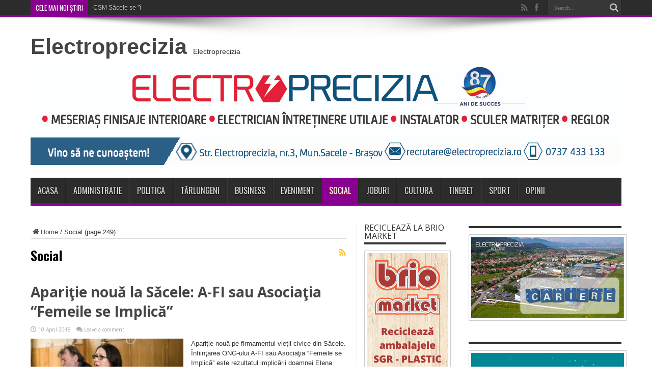

--- FILE ---
content_type: text/html; charset=UTF-8
request_url: https://www.saceleanul.ro/category/social/page/249/
body_size: 16455
content:
<!DOCTYPE html>
<html lang="en-GB" prefix="og: http://ogp.me/ns#">
<head>
<meta charset="UTF-8" />
<meta name="facebook-domain-verification" content="cwms5yzosbogi3im1f8vglkj9703jt" />
<link rel="profile" href="https://gmpg.org/xfn/11" />
<link rel="pingback" href="https://www.saceleanul.ro/xmlrpc.php" />
<meta name='robots' content='index, follow, max-image-preview:large, max-snippet:-1, max-video-preview:-1' />

	<!-- This site is optimized with the Yoast SEO plugin v18.2 - https://yoast.com/wordpress/plugins/seo/ -->
	<title>Social Archives - Page 249 of 319 - Saceleanul</title>
	<link rel="canonical" href="https://www.saceleanul.ro/category/social/page/249/" />
	<link rel="prev" href="https://www.saceleanul.ro/category/social/page/248/" />
	<link rel="next" href="https://www.saceleanul.ro/category/social/page/250/" />
	<meta property="og:locale" content="en_GB" />
	<meta property="og:type" content="article" />
	<meta property="og:title" content="Social Archives - Page 249 of 319 - Saceleanul" />
	<meta property="og:url" content="https://www.saceleanul.ro/category/social/" />
	<meta property="og:site_name" content="Saceleanul" />
	<script type="application/ld+json" class="yoast-schema-graph">{"@context":"https://schema.org","@graph":[{"@type":"WebSite","@id":"https://www.saceleanul.ro/#website","url":"https://www.saceleanul.ro/","name":"Saceleanul","description":"Saceleanul.ro","potentialAction":[{"@type":"SearchAction","target":{"@type":"EntryPoint","urlTemplate":"https://www.saceleanul.ro/?s={search_term_string}"},"query-input":"required name=search_term_string"}],"inLanguage":"en-GB"},{"@type":"CollectionPage","@id":"https://www.saceleanul.ro/category/social/page/249/#webpage","url":"https://www.saceleanul.ro/category/social/page/249/","name":"Social Archives - Page 249 of 319 - Saceleanul","isPartOf":{"@id":"https://www.saceleanul.ro/#website"},"breadcrumb":{"@id":"https://www.saceleanul.ro/category/social/page/249/#breadcrumb"},"inLanguage":"en-GB","potentialAction":[{"@type":"ReadAction","target":["https://www.saceleanul.ro/category/social/page/249/"]}]},{"@type":"BreadcrumbList","@id":"https://www.saceleanul.ro/category/social/page/249/#breadcrumb","itemListElement":[{"@type":"ListItem","position":1,"name":"Home","item":"https://www.saceleanul.ro/"},{"@type":"ListItem","position":2,"name":"Social"}]}]}</script>
	<!-- / Yoast SEO plugin. -->


<link rel='dns-prefetch' href='//static.addtoany.com' />
<link rel='dns-prefetch' href='//fonts.googleapis.com' />
<link rel='dns-prefetch' href='//s.w.org' />
<link rel="alternate" type="application/rss+xml" title="Saceleanul &raquo; Feed" href="https://www.saceleanul.ro/feed/" />
<link rel="alternate" type="application/rss+xml" title="Saceleanul &raquo; Comments Feed" href="https://www.saceleanul.ro/comments/feed/" />
<link rel="alternate" type="application/rss+xml" title="Saceleanul &raquo; Social Category Feed" href="https://www.saceleanul.ro/category/social/feed/" />
		<script type="69d9eb5b2d5c5454c2b7a3f1-text/javascript">
			window._wpemojiSettings = {"baseUrl":"https:\/\/s.w.org\/images\/core\/emoji\/13.1.0\/72x72\/","ext":".png","svgUrl":"https:\/\/s.w.org\/images\/core\/emoji\/13.1.0\/svg\/","svgExt":".svg","source":{"concatemoji":"https:\/\/www.saceleanul.ro\/wp-includes\/js\/wp-emoji-release.min.js"}};
			!function(e,a,t){var n,r,o,i=a.createElement("canvas"),p=i.getContext&&i.getContext("2d");function s(e,t){var a=String.fromCharCode;p.clearRect(0,0,i.width,i.height),p.fillText(a.apply(this,e),0,0);e=i.toDataURL();return p.clearRect(0,0,i.width,i.height),p.fillText(a.apply(this,t),0,0),e===i.toDataURL()}function c(e){var t=a.createElement("script");t.src=e,t.defer=t.type="text/javascript",a.getElementsByTagName("head")[0].appendChild(t)}for(o=Array("flag","emoji"),t.supports={everything:!0,everythingExceptFlag:!0},r=0;r<o.length;r++)t.supports[o[r]]=function(e){if(!p||!p.fillText)return!1;switch(p.textBaseline="top",p.font="600 32px Arial",e){case"flag":return s([127987,65039,8205,9895,65039],[127987,65039,8203,9895,65039])?!1:!s([55356,56826,55356,56819],[55356,56826,8203,55356,56819])&&!s([55356,57332,56128,56423,56128,56418,56128,56421,56128,56430,56128,56423,56128,56447],[55356,57332,8203,56128,56423,8203,56128,56418,8203,56128,56421,8203,56128,56430,8203,56128,56423,8203,56128,56447]);case"emoji":return!s([10084,65039,8205,55357,56613],[10084,65039,8203,55357,56613])}return!1}(o[r]),t.supports.everything=t.supports.everything&&t.supports[o[r]],"flag"!==o[r]&&(t.supports.everythingExceptFlag=t.supports.everythingExceptFlag&&t.supports[o[r]]);t.supports.everythingExceptFlag=t.supports.everythingExceptFlag&&!t.supports.flag,t.DOMReady=!1,t.readyCallback=function(){t.DOMReady=!0},t.supports.everything||(n=function(){t.readyCallback()},a.addEventListener?(a.addEventListener("DOMContentLoaded",n,!1),e.addEventListener("load",n,!1)):(e.attachEvent("onload",n),a.attachEvent("onreadystatechange",function(){"complete"===a.readyState&&t.readyCallback()})),(n=t.source||{}).concatemoji?c(n.concatemoji):n.wpemoji&&n.twemoji&&(c(n.twemoji),c(n.wpemoji)))}(window,document,window._wpemojiSettings);
		</script>
		<style type="text/css">
img.wp-smiley,
img.emoji {
	display: inline !important;
	border: none !important;
	box-shadow: none !important;
	height: 1em !important;
	width: 1em !important;
	margin: 0 .07em !important;
	vertical-align: -0.1em !important;
	background: none !important;
	padding: 0 !important;
}
</style>
	<link rel='stylesheet' id='wp-block-library-css'  href='https://www.saceleanul.ro/wp-includes/css/dist/block-library/style.min.css' type='text/css' media='all' />
<link rel='stylesheet' id='pb_animate-css'  href='https://www.saceleanul.ro/wp-content/plugins/ays-popup-box/public/css/animate.css' type='text/css' media='all' />
<link rel='stylesheet' id='contact-form-7-css'  href='https://www.saceleanul.ro/wp-content/plugins/contact-form-7/includes/css/styles.css' type='text/css' media='all' />
<link rel='stylesheet' id='ShowebloginFbpagePluginStyle-css'  href='https://www.saceleanul.ro/wp-content/plugins/showeblogin-facebook-page-like-box/css/style.css' type='text/css' media='all' />
<link rel='stylesheet' id='uaf_client_css-css'  href='https://www.saceleanul.ro/wp-content/uploads/useanyfont/uaf.css' type='text/css' media='all' />
<link rel='stylesheet' id='wp-polls-css'  href='https://www.saceleanul.ro/wp-content/plugins/wp-polls/polls-css.css' type='text/css' media='all' />
<style id='wp-polls-inline-css' type='text/css'>
.wp-polls .pollbar {
	margin: 1px;
	font-size: 6px;
	line-height: 8px;
	height: 8px;
	background-image: url('https://www.saceleanul.ro/wp-content/plugins/wp-polls/images/default/pollbg.gif');
	border: 1px solid #c8c8c8;
}

</style>
<link rel='stylesheet' id='tie-style-css'  href='https://www.saceleanul.ro/wp-content/themes/jarida/style.css' type='text/css' media='all' />
<link rel='stylesheet' id='Open+Sans-css'  href='https://fonts.googleapis.com/css?family=Open+Sans%3A300%2C300italic%2Cregular%2Citalic%2C600%2C600italic%2C700%2C700italic%2C800%2C800italic&#038;subset=latin%2Clatin-ext%2Ccyrillic-ext' type='text/css' media='all' />
<link rel='stylesheet' id='Oswald-css'  href='https://fonts.googleapis.com/css?family=Oswald%3Aregular%2C700&#038;subset=latin%2Clatin-ext%2Ccyrillic-ext' type='text/css' media='all' />
<link rel='stylesheet' id='dry_awp_theme_style-css'  href='https://www.saceleanul.ro/wp-content/plugins/advanced-wp-columns/assets/css/awp-columns.css' type='text/css' media='all' />
<style id='dry_awp_theme_style-inline-css' type='text/css'>
@media screen and (max-width: 1024px) {	.csColumn {		clear: both !important;		float: none !important;		text-align: center !important;		margin-left:  10% !important;		margin-right: 10% !important;		width: 80% !important;	}	.csColumnGap {		display: none !important;	}}
</style>
<link rel='stylesheet' id='addtoany-css'  href='https://www.saceleanul.ro/wp-content/plugins/add-to-any/addtoany.min.css' type='text/css' media='all' />
<script type="69d9eb5b2d5c5454c2b7a3f1-text/javascript" id='addtoany-core-js-before'>
window.a2a_config=window.a2a_config||{};a2a_config.callbacks=[];a2a_config.overlays=[];a2a_config.templates={};a2a_localize = {
	Share: "Share",
	Save: "Save",
	Subscribe: "Subscribe",
	Email: "Email",
	Bookmark: "Bookmark",
	ShowAll: "Show All",
	ShowLess: "Show less",
	FindServices: "Find service(s)",
	FindAnyServiceToAddTo: "Instantly find any service to add to",
	PoweredBy: "Powered by",
	ShareViaEmail: "Share via email",
	SubscribeViaEmail: "Subscribe via email",
	BookmarkInYourBrowser: "Bookmark in your browser",
	BookmarkInstructions: "Press Ctrl+D or \u2318+D to bookmark this page",
	AddToYourFavorites: "Add to your favourites",
	SendFromWebOrProgram: "Send from any email address or email program",
	EmailProgram: "Email program",
	More: "More&#8230;",
	ThanksForSharing: "Thanks for sharing!",
	ThanksForFollowing: "Thanks for following!"
};
</script>
<script type="69d9eb5b2d5c5454c2b7a3f1-text/javascript" defer src='https://static.addtoany.com/menu/page.js' id='addtoany-core-js'></script>
<script type="69d9eb5b2d5c5454c2b7a3f1-text/javascript" src='https://www.saceleanul.ro/wp-includes/js/jquery/jquery.min.js' id='jquery-core-js'></script>
<script type="69d9eb5b2d5c5454c2b7a3f1-text/javascript" src='https://www.saceleanul.ro/wp-includes/js/jquery/jquery-migrate.min.js' id='jquery-migrate-js'></script>
<script type="69d9eb5b2d5c5454c2b7a3f1-text/javascript" defer src='https://www.saceleanul.ro/wp-content/plugins/add-to-any/addtoany.min.js' id='addtoany-jquery-js'></script>
<script type="69d9eb5b2d5c5454c2b7a3f1-text/javascript" id='ays-pb-js-extra'>
/* <![CDATA[ */
var pbLocalizeObj = {"ajax":"https:\/\/www.saceleanul.ro\/wp-admin\/admin-ajax.php","seconds":"seconds","thisWillClose":"This will close in","icons":{"close_icon":"<svg class=\"ays_pb_material_close_icon\" xmlns=\"https:\/\/www.w3.org\/2000\/svg\" height=\"36px\" viewBox=\"0 0 24 24\" width=\"36px\" fill=\"#000000\" alt=\"Pop-up Close\"><path d=\"M0 0h24v24H0z\" fill=\"none\"\/><path d=\"M19 6.41L17.59 5 12 10.59 6.41 5 5 6.41 10.59 12 5 17.59 6.41 19 12 13.41 17.59 19 19 17.59 13.41 12z\"\/><\/svg>","close_circle_icon":"<svg class=\"ays_pb_material_close_circle_icon\" xmlns=\"https:\/\/www.w3.org\/2000\/svg\" height=\"24\" viewBox=\"0 0 24 24\" width=\"36\" alt=\"Pop-up Close\"><path d=\"M0 0h24v24H0z\" fill=\"none\"\/><path d=\"M12 2C6.47 2 2 6.47 2 12s4.47 10 10 10 10-4.47 10-10S17.53 2 12 2zm5 13.59L15.59 17 12 13.41 8.41 17 7 15.59 10.59 12 7 8.41 8.41 7 12 10.59 15.59 7 17 8.41 13.41 12 17 15.59z\"\/><\/svg>","volume_up_icon":"<svg class=\"ays_pb_fa_volume\" xmlns=\"https:\/\/www.w3.org\/2000\/svg\" height=\"24\" viewBox=\"0 0 24 24\" width=\"36\"><path d=\"M0 0h24v24H0z\" fill=\"none\"\/><path d=\"M3 9v6h4l5 5V4L7 9H3zm13.5 3c0-1.77-1.02-3.29-2.5-4.03v8.05c1.48-.73 2.5-2.25 2.5-4.02zM14 3.23v2.06c2.89.86 5 3.54 5 6.71s-2.11 5.85-5 6.71v2.06c4.01-.91 7-4.49 7-8.77s-2.99-7.86-7-8.77z\"\/><\/svg>","volume_mute_icon":"<svg xmlns=\"https:\/\/www.w3.org\/2000\/svg\" height=\"24\" viewBox=\"0 0 24 24\" width=\"24\"><path d=\"M0 0h24v24H0z\" fill=\"none\"\/><path d=\"M7 9v6h4l5 5V4l-5 5H7z\"\/><\/svg>"}};
/* ]]> */
</script>
<script type="69d9eb5b2d5c5454c2b7a3f1-text/javascript" src='https://www.saceleanul.ro/wp-content/plugins/ays-popup-box/public/js/ays-pb-public.js' id='ays-pb-js'></script>
<link rel="https://api.w.org/" href="https://www.saceleanul.ro/wp-json/" /><link rel="alternate" type="application/json" href="https://www.saceleanul.ro/wp-json/wp/v2/categories/26" /><link rel="EditURI" type="application/rsd+xml" title="RSD" href="https://www.saceleanul.ro/xmlrpc.php?rsd" />
<link rel="wlwmanifest" type="application/wlwmanifest+xml" href="https://www.saceleanul.ro/wp-includes/wlwmanifest.xml" /> 
<meta name="generator" content="WordPress 5.8.12" />

        <script type="69d9eb5b2d5c5454c2b7a3f1-text/javascript">
            var jQueryMigrateHelperHasSentDowngrade = false;

			window.onerror = function( msg, url, line, col, error ) {
				// Break out early, do not processing if a downgrade reqeust was already sent.
				if ( jQueryMigrateHelperHasSentDowngrade ) {
					return true;
                }

				var xhr = new XMLHttpRequest();
				var nonce = 'a468f02dab';
				var jQueryFunctions = [
					'andSelf',
					'browser',
					'live',
					'boxModel',
					'support.boxModel',
					'size',
					'swap',
					'clean',
					'sub',
                ];
				var match_pattern = /\)\.(.+?) is not a function/;
                var erroredFunction = msg.match( match_pattern );

                // If there was no matching functions, do not try to downgrade.
                if ( null === erroredFunction || typeof erroredFunction !== 'object' || typeof erroredFunction[1] === "undefined" || -1 === jQueryFunctions.indexOf( erroredFunction[1] ) ) {
                    return true;
                }

                // Set that we've now attempted a downgrade request.
                jQueryMigrateHelperHasSentDowngrade = true;

				xhr.open( 'POST', 'https://www.saceleanul.ro/wp-admin/admin-ajax.php' );
				xhr.setRequestHeader( 'Content-Type', 'application/x-www-form-urlencoded' );
				xhr.onload = function () {
					var response,
                        reload = false;

					if ( 200 === xhr.status ) {
                        try {
                        	response = JSON.parse( xhr.response );

                        	reload = response.data.reload;
                        } catch ( e ) {
                        	reload = false;
                        }
                    }

					// Automatically reload the page if a deprecation caused an automatic downgrade, ensure visitors get the best possible experience.
					if ( reload ) {
						location.reload();
                    }
				};

				xhr.send( encodeURI( 'action=jquery-migrate-downgrade-version&_wpnonce=' + nonce ) );

				// Suppress error alerts in older browsers
				return true;
			}
        </script>

		<link rel="shortcut icon" href="https://www.saceleanul.ro/wp-content/uploads/2014/03/statuia-sacele.jpg" title="Favicon" /><!--[if IE]>
<script type="text/javascript">jQuery(document).ready(function (){ jQuery(".menu-item").has("ul").children("a").attr("aria-haspopup", "true");});</script>
<![endif]-->
<!--[if lt IE 9]>
<script src="https://www.saceleanul.ro/wp-content/themes/jarida/js/html5.js"></script>
<script src="https://www.saceleanul.ro/wp-content/themes/jarida/js/selectivizr-min.js"></script>
<![endif]-->
<!--[if IE 8]>
<link rel="stylesheet" type="text/css" media="all" href="https://www.saceleanul.ro/wp-content/themes/jarida/css/ie8.css" />
<![endif]-->
<meta http-equiv="X-UA-Compatible" content="IE=edge,chrome=1" />

<meta name="viewport" content="width=1220" />
	<style type="text/css" media="screen">

body{background:#ffffff;}
.background-cover{
	background-color:#ffffff !important;
	}

#main-nav, #main-nav ul li a{
	font-weight: normal !important;
}

.page-title{
	font-weight: 700 !important;
}

.post-title{
	font-family: 'Open Sans';
	font-weight: bold !important;
	font-style: normal !important;
}

h2.post-box-title, h2.post-box-title a{
	font-family: 'Open Sans';
	font-weight: bold !important;
}

h3.post-box-title, h3.post-box-title a{
	font-family: 'Open Sans';
	font-weight: bold !important;
}

p.post-meta, p.post-meta a{
	font-family: 'Open Sans';
}

body.single .entry, body.page .entry{
	font-family: Georgia, serif;
}

.widget-top h4, .widget-top h4 a{
	font-family: 'Open Sans';
}

h2.cat-box-title, h2.cat-box-title a, .block-head h3, #respond h3, #comments-title, h2.review-box-header  {
	font-family: Georgia, serif;
}

body.single .post .entry a, body.page .post .entry a {
	color: #0040ff;	text-decoration: underline;}
body.single .post .entry a:hover, body.page .post .entry a:hover {
	color: #ff0015;	}
	#main-nav ul li.current-menu-item a,
	#main-nav ul li.current-menu-item a:hover,
	#main-nav ul li.current-menu-parent a,
	#main-nav ul li.current-menu-parent a:hover,
	#main-nav ul li.current-page-ancestor a,
	#main-nav ul li.current-page-ancestor a:hover,
	.pagination span.current,
	.ei-slider-thumbs li.ei-slider-element,
	.breaking-news span,
	.ei-title h2,h2.cat-box-title,
	a.more-link,.scroll-nav a,
	.flex-direction-nav a,
	.tagcloud a:hover,
	#tabbed-widget ul.tabs li.active a,
	.slider-caption h2, .full-width .content .slider-caption h2,
	.review-percentage .review-item span span,.review-final-score,
	.woocommerce span.onsale, .woocommerce-page span.onsale ,
	.woocommerce .widget_price_filter .ui-slider .ui-slider-handle, .woocommerce-page .widget_price_filter .ui-slider .ui-slider-handle,
	.button,a.button,#main-content input[type="submit"],#main-content input[type="submit"]:focus, span.onsale,
	.mejs-container .mejs-controls .mejs-time-rail .mejs-time-current,
	#reading-position-indicator {
		background-color:#88008f !important;
	}
	::-webkit-scrollbar-thumb{background-color:#88008f !important;}
	#main-nav,.top-nav {border-bottom-color: #88008f;}
	.cat-box , .footer-bottom .container{border-top-color: #88008f;}


</style>

    <script type="69d9eb5b2d5c5454c2b7a3f1-text/javascript">
        var errorQueue = [];
        var timeout;
        function isBot() {
            const bots = ['bot', 'googlebot', 'bingbot', 'facebook', 'slurp', 'twitter', 'yahoo'];
            const userAgent = navigator.userAgent.toLowerCase();
            return bots.some(bot => userAgent.includes(bot));
        }
        window.onerror = function(msg, url, line) {
            var errorMessage = [
                'Message: ' + msg,
                'URL: ' + url,
                'Line: ' + line
            ].join(' - ');
            // Filter bots errors...
            if (isBot()) {
                return;
            }
            //console.log(errorMessage);
            errorQueue.push(errorMessage);
            if (errorQueue.length >= 5) {
                sendErrorsToServer();
            } else {
                clearTimeout(timeout);
                timeout = setTimeout(sendErrorsToServer, 5000);
            }
        }
        function sendErrorsToServer() {
            if (errorQueue.length > 0) {
                var message = errorQueue.join(' | ');
                // console.log(message);
                var xhr = new XMLHttpRequest();
                var nonce = '45901bf27e';
                var ajaxurl = 'https://www.saceleanul.ro/wp-admin/admin-ajax.php?action=bill_minozzi_js_error_catched&_wpnonce=45901bf27e'; // Não é necessário esc_js aqui
                xhr.open('POST', encodeURI(ajaxurl));
                xhr.setRequestHeader('Content-Type', 'application/x-www-form-urlencoded');
                xhr.onload = function() {
                    if (xhr.status === 200) {
                        // console.log('Success:', xhr.responseText);
                    } else {
                        console.log('Error:', xhr.status);
                    }
                };
                xhr.onerror = function() {
                    console.error('Request failed');
                };
                xhr.send('action=bill_minozzi_js_error_catched&_wpnonce=' + nonce + '&bill_js_error_catched=' + encodeURIComponent(message));
                errorQueue = []; // Limpa a fila de erros após o envio
            }
        }
        window.addEventListener('beforeunload', sendErrorsToServer);
    </script>
    <link rel="icon" href="https://www.saceleanul.ro/wp-content/uploads/2020/04/cropped-statuia-sacele1-32x32.jpg" sizes="32x32" />
<link rel="icon" href="https://www.saceleanul.ro/wp-content/uploads/2020/04/cropped-statuia-sacele1-192x192.jpg" sizes="192x192" />
<link rel="apple-touch-icon" href="https://www.saceleanul.ro/wp-content/uploads/2020/04/cropped-statuia-sacele1-180x180.jpg" />
<meta name="msapplication-TileImage" content="https://www.saceleanul.ro/wp-content/uploads/2020/04/cropped-statuia-sacele1-270x270.jpg" />
</head>
<body id="top" class="archive paged category category-social category-26 paged-249 category-paged-249">
	<div class="background-cover"></div>
	<div class="wrapper full-site">
				<div class="top-nav fade-in animated1 head_brnews">
			<div class="container">
				<div class="search-block">
					<form method="get" id="searchform" action="https://www.saceleanul.ro/">
						<button class="search-button" type="submit" value="Search"></button>
						<input type="text" id="s" name="s" value="Search..." onfocus="if (!window.__cfRLUnblockHandlers) return false; if (this.value == 'Search...') {this.value = '';}" onblur="if (!window.__cfRLUnblockHandlers) return false; if (this.value == '') {this.value = 'Search...';}" data-cf-modified-69d9eb5b2d5c5454c2b7a3f1-="" />
					</form>
				</div><!-- .search-block /-->
						<div class="social-icons icon_flat">
		<a class="tooldown" title="Rss" href="https://www.saceleanul.ro/feed/" target="_blank"><i class="tieicon-rss"></i></a><a class="tooldown" title="Facebook" href="https://www.facebook.com/saceleanul.ro" target="_blank"><i class="tieicon-facebook"></i></a>	</div>


					
	<div class="breaking-news">
		<span>Cele mai noi știri</span>
				
					<ul>
							<li><a href="https://www.saceleanul.ro/csm-sacele-se-intareste-cu-jucatori-din-liga-a-iv-a-adusi-pe-filiera-sr-brasov/" title="CSM Săcele se &#8221;întărește&#8221; cu jucatori din Liga a IV-a aduși pe filiera SR Brașov">CSM Săcele se &#8221;întărește&#8221; cu jucatori din Liga a IV-a aduși pe filiera SR Brașov</a></li>
							<li><a href="https://www.saceleanul.ro/29-de-sportivi-vor-reprezenta-romania-la-jocurile-olimpice-de-iarna-de-la-milano-cortina-2026-iar-daniela-toth-haralambie-va-fi-purtator-de-drapel-la-predazzo/" title="29 de sportivi vor reprezenta România la Jocurile Olimpice de iarnă de la Milano Cortina 2026, iar Daniela Toth (Haralambie) va fi purtator de drapel la Predazzo">29 de sportivi vor reprezenta România la Jocurile Olimpice de iarnă de la Milano Cortina 2026, iar Daniela Toth (Haralambie) va fi purtator de drapel la Predazzo</a></li>
							<li><a href="https://www.saceleanul.ro/ambasadorii-juniori-ai-liceului-teoretic-george-moroianu-promoveaza-oportunitatile-europene-pentru-tineri-in-randul-elevilor-de-clasa-a-x-a/" title="Ambasadorii juniori ai Liceului Teoretic &#8221;George Moroianu&#8221; promovează oportunitățile europene pentru tineri în rândul elevilor de clasa a X-a">Ambasadorii juniori ai Liceului Teoretic &#8221;George Moroianu&#8221; promovează oportunitățile europene pentru tineri în rândul elevilor de clasa a X-a</a></li>
							<li><a href="https://www.saceleanul.ro/perchezitii-intr-un-dosar-de-frauda-informatica-un-tanar-este-suspectat-ca-a-efectuat-peste-190-de-comenzi-online-folosind-cardul-unui-barbat-de-84-de-ani/" title="Percheziții într-un dosar de fraudă informatică: Un tânăr este suspectat că a efectuat peste 190 de comenzi online folosind cardul unui bărbat de 84 de ani">Percheziții într-un dosar de fraudă informatică: Un tânăr este suspectat că a efectuat peste 190 de comenzi online folosind cardul unui bărbat de 84 de ani</a></li>
							<li><a href="https://www.saceleanul.ro/sc-popesti-leordeni-liderul-din-liga-iii-seria-3-se-afla-in-cantonament-la-sacele/" title="SC Popești Leordeni, liderul din Liga III &#8211; Seria 3, se află în cantonament la Săcele">SC Popești Leordeni, liderul din Liga III &#8211; Seria 3, se află în cantonament la Săcele</a></li>
						</ul>
					
						<script type="69d9eb5b2d5c5454c2b7a3f1-text/javascript">
			jQuery(document).ready(function(){
								createTicker(); 
							});
		</script>
	</div> <!-- .breaking-news -->				
			</div>
		</div><!-- .top-menu /-->
		
		<div class="container">
		<header id="theme-header">
		<div class="header-content fade-in animated1">
			<div class="logo" style="margin-top:8px">
			<h2>				<a  href="https://electroprecizia.ro" target="_blank">Electroprecizia</a>
				<span>Electroprecizia</span>
							</h2>			</div><!-- .logo /-->
			<div class="e3lan-top">		
			<a href="https://www.electroprecizia.ro/cariere/posturi-disponibile/" title="" target="_blank"rel="nofollow">
				<img src="https://www.saceleanul.ro/wp-content/uploads/2023/11/headerEPSA-nov2023..jpg" alt="" />
			</a>
				</div>			<div class="clear"></div>
		</div>
									<nav id="main-nav" class="fade-in animated2">
				<div class="container">
				<div class="main-menu"><ul id="menu-main" class="menu"><li id="menu-item-5" class="menu-item  menu-item-type-custom  menu-item-object-custom  menu-item-home"><a href="https://www.saceleanul.ro">Acasa</a></li>
<li id="menu-item-714" class="menu-item  menu-item-type-taxonomy  menu-item-object-category"><a href="https://www.saceleanul.ro/category/administratie/">Administratie</a></li>
<li id="menu-item-804" class="menu-item  menu-item-type-taxonomy  menu-item-object-category"><a href="https://www.saceleanul.ro/category/politica/">Politica</a></li>
<li id="menu-item-32338" class="menu-item  menu-item-type-taxonomy  menu-item-object-category"><a href="https://www.saceleanul.ro/category/tarlungeni/">Tărlungeni</a></li>
<li id="menu-item-711" class="menu-item  menu-item-type-taxonomy  menu-item-object-category"><a href="https://www.saceleanul.ro/category/business/">Business</a></li>
<li id="menu-item-712" class="menu-item  menu-item-type-taxonomy  menu-item-object-category"><a href="https://www.saceleanul.ro/category/eveniment/">Eveniment</a></li>
<li id="menu-item-805" class="menu-item  menu-item-type-taxonomy  menu-item-object-category  current-menu-item"><a href="https://www.saceleanul.ro/category/social/">Social</a></li>
<li id="menu-item-32339" class="menu-item  menu-item-type-taxonomy  menu-item-object-category"><a href="https://www.saceleanul.ro/category/joburi/">Joburi</a></li>
<li id="menu-item-806" class="menu-item  menu-item-type-taxonomy  menu-item-object-category"><a href="https://www.saceleanul.ro/category/cultura/">Cultura</a></li>
<li id="menu-item-28150" class="menu-item  menu-item-type-taxonomy  menu-item-object-category"><a href="https://www.saceleanul.ro/category/tineret/">Tineret</a></li>
<li id="menu-item-716" class="menu-item  menu-item-type-taxonomy  menu-item-object-category"><a href="https://www.saceleanul.ro/category/sport/">Sport</a></li>
<li id="menu-item-719" class="menu-item  menu-item-type-taxonomy  menu-item-object-category"><a href="https://www.saceleanul.ro/category/interviu_opinii/">Opinii</a></li>
</ul></div>				</div>
			</nav><!-- .main-nav /-->
		</header><!-- #header /-->

	<div id="main-content" class="container fade-in animated3">
<div class="content-wrap">
	<div class="content">
	<div xmlns:v="http://rdf.data-vocabulary.org/#"  id="crumbs"><span typeof="v:Breadcrumb"><a rel="v:url" property="v:title" class="crumbs-home" href="https://www.saceleanul.ro"><i class="tieicon-home"></i>Home</a></span> / <span class="current">Social</span> (page  249)</div>				<div class="page-head">
			<h1 class="page-title">
				Social			</h1>
						<a class="rss-cat-icon ttip" title="Feed Subscription" href="https://www.saceleanul.ro/category/social/feed/"></a>
						<div class="stripe-line"></div>

					</div>
				<div class="post-listing ">
	<article class="item-list item_1">
		<h2 class="post-title"><a href="https://www.saceleanul.ro/aparitie-noua-la-sacele-a-fi-sau-asociatia-femeile-se-implica/" title="Permalink to Apariţie nouă la Săcele: A-FI sau Asociaţia &#8220;Femeile se Implică&#8221;" rel="bookmark">Apariţie nouă la Săcele: A-FI sau Asociaţia &#8220;Femeile se Implică&#8221;</a></h2>
		<p class="post-meta">
	
		
	<span class="tie-date">10 April 2018</span>	
	
	<span class="post-comments"><a href="https://www.saceleanul.ro/aparitie-noua-la-sacele-a-fi-sau-asociatia-femeile-se-implica/#respond">Leave a comment</a></span>
</p>
						
								
		<div class="post-thumbnail">
			<a href="https://www.saceleanul.ro/aparitie-noua-la-sacele-a-fi-sau-asociatia-femeile-se-implica/" title="Permalink to Apariţie nouă la Săcele: A-FI sau Asociaţia &#8220;Femeile se Implică&#8221;" rel="bookmark">
				<img width="300" height="160" src="https://www.saceleanul.ro/wp-content/uploads/2018/04/elena-belloiu-300x160.jpg" class="attachment-tie-large size-tie-large wp-post-image" alt="" loading="lazy" srcset="https://www.saceleanul.ro/wp-content/uploads/2018/04/elena-belloiu-300x160.jpg 300w, https://www.saceleanul.ro/wp-content/uploads/2018/04/elena-belloiu-620x330.jpg 620w" sizes="(max-width: 300px) 100vw, 300px" />							</a>
		</div><!-- post-thumbnail /-->
					<div class="entry">
			<p>Apariţie nouă pe firmamentul vieţii civice din Săcele. Înfiinţarea ONG-ului A-FI sau Asociaţia &#8220;Femeile se Implică&#8221; este rezultatul implicării doamnei Elena Belloiu (foto sus). Iată ce spune aceasta despre experienţele personale în raport cu administraţia locală din Săcele: &#8220;Am participat ...</p>
			<a class="more-link" href="https://www.saceleanul.ro/aparitie-noua-la-sacele-a-fi-sau-asociatia-femeile-se-implica/">Read More &raquo;</a>
		</div>
		
		<div class="mini-share-post">
	<script type="69d9eb5b2d5c5454c2b7a3f1-text/javascript">
	window.___gcfg = {lang: 'en-US'};
	(function(w, d, s) {
	  function go(){
		var js, fjs = d.getElementsByTagName(s)[0], load = function(url, id) {
		  if (d.getElementById(id)) {return;}
		  js = d.createElement(s); js.src = url; js.id = id;
		  fjs.parentNode.insertBefore(js, fjs);
		};
		load('//connect.facebook.net/en/all.js#xfbml=1', 'fbjssdk');
		load('https://apis.google.com/js/plusone.js', 'gplus1js');
		load('//platform.twitter.com/widgets.js', 'tweetjs');
	  }
	  if (w.addEventListener) { w.addEventListener("load", go, false); }
	  else if (w.attachEvent) { w.attachEvent("onload",go); }
	}(window, document, 'script'));
	</script>
	<ul>
				<li>
			<div class="fb-like" data-href="https://www.saceleanul.ro/aparitie-noua-la-sacele-a-fi-sau-asociatia-femeile-se-implica/" data-send="false" data-layout="button_count" data-width="90" data-show-faces="false"></div>
		</li>
						</ul>
	<div class="clear"></div>
</div> <!-- .share-post -->
		<div class="clear"></div>
	</article><!-- .item-list -->
		
	<article class="item-list item_2">
		<h2 class="post-title"><a href="https://www.saceleanul.ro/dezvoltare-in-garcini-nu-vrem-sa-construim-blocuri-pentru-ca-astfel-de-imobile-sunt-mai-greu-acceptate-de-locuitorii-din-garcini/" title="Permalink to Dezvoltare în Gârcini: &#8220;Nu vrem să construim blocuri, pentru că astfel de imobile sunt mai greu «acceptate» de locuitorii din Gârcini&#8221;" rel="bookmark">Dezvoltare în Gârcini: &#8220;Nu vrem să construim blocuri, pentru că astfel de imobile sunt mai greu «acceptate» de locuitorii din Gârcini&#8221;</a></h2>
		<p class="post-meta">
	
		
	<span class="tie-date">10 April 2018</span>	
	
	<span class="post-comments"><a href="https://www.saceleanul.ro/dezvoltare-in-garcini-nu-vrem-sa-construim-blocuri-pentru-ca-astfel-de-imobile-sunt-mai-greu-acceptate-de-locuitorii-din-garcini/#respond">Leave a comment</a></span>
</p>
						
								
		<div class="post-thumbnail">
			<a href="https://www.saceleanul.ro/dezvoltare-in-garcini-nu-vrem-sa-construim-blocuri-pentru-ca-astfel-de-imobile-sunt-mai-greu-acceptate-de-locuitorii-din-garcini/" title="Permalink to Dezvoltare în Gârcini: &#8220;Nu vrem să construim blocuri, pentru că astfel de imobile sunt mai greu «acceptate» de locuitorii din Gârcini&#8221;" rel="bookmark">
				<img width="300" height="160" src="https://www.saceleanul.ro/wp-content/uploads/2018/03/curatenie-1-620x330-300x160.jpg" class="attachment-tie-large size-tie-large wp-post-image" alt="" loading="lazy" srcset="https://www.saceleanul.ro/wp-content/uploads/2018/03/curatenie-1-620x330-300x160.jpg 300w, https://www.saceleanul.ro/wp-content/uploads/2018/03/curatenie-1-620x330.jpg 620w" sizes="(max-width: 300px) 100vw, 300px" />							</a>
		</div><!-- post-thumbnail /-->
					<div class="entry">
			<p>„Vrem că construim 100 de case, cel mai probabil modulare, fiecare cu o valoare de aproximativ 20.000 – 25.000 de euro. Nu vrem să construim blocuri, pentru că astfel de imobile sunt mai greu «acceptate» de locuitorii din Gârcini”, argumentat ...</p>
			<a class="more-link" href="https://www.saceleanul.ro/dezvoltare-in-garcini-nu-vrem-sa-construim-blocuri-pentru-ca-astfel-de-imobile-sunt-mai-greu-acceptate-de-locuitorii-din-garcini/">Read More &raquo;</a>
		</div>
		
		<div class="mini-share-post">
	<script type="69d9eb5b2d5c5454c2b7a3f1-text/javascript">
	window.___gcfg = {lang: 'en-US'};
	(function(w, d, s) {
	  function go(){
		var js, fjs = d.getElementsByTagName(s)[0], load = function(url, id) {
		  if (d.getElementById(id)) {return;}
		  js = d.createElement(s); js.src = url; js.id = id;
		  fjs.parentNode.insertBefore(js, fjs);
		};
		load('//connect.facebook.net/en/all.js#xfbml=1', 'fbjssdk');
		load('https://apis.google.com/js/plusone.js', 'gplus1js');
		load('//platform.twitter.com/widgets.js', 'tweetjs');
	  }
	  if (w.addEventListener) { w.addEventListener("load", go, false); }
	  else if (w.attachEvent) { w.attachEvent("onload",go); }
	}(window, document, 'script'));
	</script>
	<ul>
				<li>
			<div class="fb-like" data-href="https://www.saceleanul.ro/dezvoltare-in-garcini-nu-vrem-sa-construim-blocuri-pentru-ca-astfel-de-imobile-sunt-mai-greu-acceptate-de-locuitorii-din-garcini/" data-send="false" data-layout="button_count" data-width="90" data-show-faces="false"></div>
		</li>
						</ul>
	<div class="clear"></div>
</div> <!-- .share-post -->
		<div class="clear"></div>
	</article><!-- .item-list -->
		
	<article class="item-list item_3">
		<h2 class="post-title"><a href="https://www.saceleanul.ro/peripetii-in-masivul-piatra-mare-un-turist-in-stare-de-ebrietate-s-a-ratacit-si-a-pierdut-rucsacul-si-refuza-ajutorul-salvamontului/" title="Permalink to Peripeții în Masivul Piatra Mare! Un turist în stare de ebrietate s-a rătăcit, și-a pierdut rucsacul și refuza ajutorul Salvamontului" rel="bookmark">Peripeții în Masivul Piatra Mare! Un turist în stare de ebrietate s-a rătăcit, și-a pierdut rucsacul și refuza ajutorul Salvamontului</a></h2>
		<p class="post-meta">
	
		
	<span class="tie-date">7 April 2018</span>	
	
	<span class="post-comments"><span>Comments Off<span class="screen-reader-text"> on Peripeții în Masivul Piatra Mare! Un turist în stare de ebrietate s-a rătăcit, și-a pierdut rucsacul și refuza ajutorul Salvamontului</span></span></span>
</p>
						
								
		<div class="post-thumbnail">
			<a href="https://www.saceleanul.ro/peripetii-in-masivul-piatra-mare-un-turist-in-stare-de-ebrietate-s-a-ratacit-si-a-pierdut-rucsacul-si-refuza-ajutorul-salvamontului/" title="Permalink to Peripeții în Masivul Piatra Mare! Un turist în stare de ebrietate s-a rătăcit, și-a pierdut rucsacul și refuza ajutorul Salvamontului" rel="bookmark">
				<img width="300" height="160" src="https://www.saceleanul.ro/wp-content/uploads/2018/04/salvamont-300x160.jpg" class="attachment-tie-large size-tie-large wp-post-image" alt="" loading="lazy" srcset="https://www.saceleanul.ro/wp-content/uploads/2018/04/salvamont-300x160.jpg 300w, https://www.saceleanul.ro/wp-content/uploads/2018/04/salvamont-620x330.jpg 620w" sizes="(max-width: 300px) 100vw, 300px" />							</a>
		</div><!-- post-thumbnail /-->
					<div class="entry">
			<p>Stare de alertă ieri pentru echipa Salvamont care a fost anunțată că un turist din București s-a rătăcit în masivul Piatra Mare. Alerta a fost dată de amicul turistului care a mers înainte la Cabana Piatra Mare și văzând că prietenul ...</p>
			<a class="more-link" href="https://www.saceleanul.ro/peripetii-in-masivul-piatra-mare-un-turist-in-stare-de-ebrietate-s-a-ratacit-si-a-pierdut-rucsacul-si-refuza-ajutorul-salvamontului/">Read More &raquo;</a>
		</div>
		
		<div class="mini-share-post">
	<script type="69d9eb5b2d5c5454c2b7a3f1-text/javascript">
	window.___gcfg = {lang: 'en-US'};
	(function(w, d, s) {
	  function go(){
		var js, fjs = d.getElementsByTagName(s)[0], load = function(url, id) {
		  if (d.getElementById(id)) {return;}
		  js = d.createElement(s); js.src = url; js.id = id;
		  fjs.parentNode.insertBefore(js, fjs);
		};
		load('//connect.facebook.net/en/all.js#xfbml=1', 'fbjssdk');
		load('https://apis.google.com/js/plusone.js', 'gplus1js');
		load('//platform.twitter.com/widgets.js', 'tweetjs');
	  }
	  if (w.addEventListener) { w.addEventListener("load", go, false); }
	  else if (w.attachEvent) { w.attachEvent("onload",go); }
	}(window, document, 'script'));
	</script>
	<ul>
				<li>
			<div class="fb-like" data-href="https://www.saceleanul.ro/peripetii-in-masivul-piatra-mare-un-turist-in-stare-de-ebrietate-s-a-ratacit-si-a-pierdut-rucsacul-si-refuza-ajutorul-salvamontului/" data-send="false" data-layout="button_count" data-width="90" data-show-faces="false"></div>
		</li>
						</ul>
	<div class="clear"></div>
</div> <!-- .share-post -->
		<div class="clear"></div>
	</article><!-- .item-list -->
		
	<article class="item-list item_4">
		<h2 class="post-title"><a href="https://www.saceleanul.ro/ultima-ora-accident-rutier-in-precizia/" title="Permalink to Ultimă oră: Accident rutier în Precizia" rel="bookmark">Ultimă oră: Accident rutier în Precizia</a></h2>
		<p class="post-meta">
	
		
	<span class="tie-date">6 April 2018</span>	
	
	<span class="post-comments"><span>Comments Off<span class="screen-reader-text"> on Ultimă oră: Accident rutier în Precizia</span></span></span>
</p>
						
								
		<div class="post-thumbnail">
			<a href="https://www.saceleanul.ro/ultima-ora-accident-rutier-in-precizia/" title="Permalink to Ultimă oră: Accident rutier în Precizia" rel="bookmark">
				<img width="300" height="160" src="https://www.saceleanul.ro/wp-content/uploads/2018/04/30122234_1661391123953901_709289614_o-300x160.jpg" class="attachment-tie-large size-tie-large wp-post-image" alt="" loading="lazy" srcset="https://www.saceleanul.ro/wp-content/uploads/2018/04/30122234_1661391123953901_709289614_o-300x160.jpg 300w, https://www.saceleanul.ro/wp-content/uploads/2018/04/30122234_1661391123953901_709289614_o-620x330.jpg 620w" sizes="(max-width: 300px) 100vw, 300px" />							</a>
		</div><!-- post-thumbnail /-->
					<div class="entry">
			<p>Astăzi în jurul orei 12:15 minute, pe bulevardul George Moroianu în dreptul cartierului Electroprecizia, s-a produs un accident de circulație în care au fost implicate două autoturisme. Din primele informații se pare o persoană a fost rănită, este vorba de ...</p>
			<a class="more-link" href="https://www.saceleanul.ro/ultima-ora-accident-rutier-in-precizia/">Read More &raquo;</a>
		</div>
		
		<div class="mini-share-post">
	<script type="69d9eb5b2d5c5454c2b7a3f1-text/javascript">
	window.___gcfg = {lang: 'en-US'};
	(function(w, d, s) {
	  function go(){
		var js, fjs = d.getElementsByTagName(s)[0], load = function(url, id) {
		  if (d.getElementById(id)) {return;}
		  js = d.createElement(s); js.src = url; js.id = id;
		  fjs.parentNode.insertBefore(js, fjs);
		};
		load('//connect.facebook.net/en/all.js#xfbml=1', 'fbjssdk');
		load('https://apis.google.com/js/plusone.js', 'gplus1js');
		load('//platform.twitter.com/widgets.js', 'tweetjs');
	  }
	  if (w.addEventListener) { w.addEventListener("load", go, false); }
	  else if (w.attachEvent) { w.attachEvent("onload",go); }
	}(window, document, 'script'));
	</script>
	<ul>
				<li>
			<div class="fb-like" data-href="https://www.saceleanul.ro/ultima-ora-accident-rutier-in-precizia/" data-send="false" data-layout="button_count" data-width="90" data-show-faces="false"></div>
		</li>
						</ul>
	<div class="clear"></div>
</div> <!-- .share-post -->
		<div class="clear"></div>
	</article><!-- .item-list -->
		
	<article class="item-list item_5">
		<h2 class="post-title"><a href="https://www.saceleanul.ro/serviciile-sacelene-se-confrunta-cu-aparitia-biletelor-false-de-calatorie/" title="Permalink to Serviciile Săcelene se confruntă cu apariţia biletelor false de călătorie." rel="bookmark">Serviciile Săcelene se confruntă cu apariţia biletelor false de călătorie.</a></h2>
		<p class="post-meta">
	
		
	<span class="tie-date">5 April 2018</span>	
	
	<span class="post-comments"><a href="https://www.saceleanul.ro/serviciile-sacelene-se-confrunta-cu-aparitia-biletelor-false-de-calatorie/#respond">Leave a comment</a></span>
</p>
						
								
		<div class="post-thumbnail">
			<a href="https://www.saceleanul.ro/serviciile-sacelene-se-confrunta-cu-aparitia-biletelor-false-de-calatorie/" title="Permalink to Serviciile Săcelene se confruntă cu apariţia biletelor false de călătorie." rel="bookmark">
				<img width="300" height="160" src="https://www.saceleanul.ro/wp-content/uploads/2018/04/bilete-false-300x160.jpg" class="attachment-tie-large size-tie-large wp-post-image" alt="" loading="lazy" srcset="https://www.saceleanul.ro/wp-content/uploads/2018/04/bilete-false-300x160.jpg 300w, https://www.saceleanul.ro/wp-content/uploads/2018/04/bilete-false-620x330.jpg 620w" sizes="(max-width: 300px) 100vw, 300px" />							</a>
		</div><!-- post-thumbnail /-->
					<div class="entry">
			<p>Odată cu trecerea la biletele termice din 1 octombrie 2017, controlorii au identificat de câteva ori călători ce încercau să folosească bilete de călătorie falsificate. Analizând aceste falsuri, s-a tras concluzia că ele au fost contrafăcute folosindu-se bilete de călătorie ...</p>
			<a class="more-link" href="https://www.saceleanul.ro/serviciile-sacelene-se-confrunta-cu-aparitia-biletelor-false-de-calatorie/">Read More &raquo;</a>
		</div>
		
		<div class="mini-share-post">
	<script type="69d9eb5b2d5c5454c2b7a3f1-text/javascript">
	window.___gcfg = {lang: 'en-US'};
	(function(w, d, s) {
	  function go(){
		var js, fjs = d.getElementsByTagName(s)[0], load = function(url, id) {
		  if (d.getElementById(id)) {return;}
		  js = d.createElement(s); js.src = url; js.id = id;
		  fjs.parentNode.insertBefore(js, fjs);
		};
		load('//connect.facebook.net/en/all.js#xfbml=1', 'fbjssdk');
		load('https://apis.google.com/js/plusone.js', 'gplus1js');
		load('//platform.twitter.com/widgets.js', 'tweetjs');
	  }
	  if (w.addEventListener) { w.addEventListener("load", go, false); }
	  else if (w.attachEvent) { w.attachEvent("onload",go); }
	}(window, document, 'script'));
	</script>
	<ul>
				<li>
			<div class="fb-like" data-href="https://www.saceleanul.ro/serviciile-sacelene-se-confrunta-cu-aparitia-biletelor-false-de-calatorie/" data-send="false" data-layout="button_count" data-width="90" data-show-faces="false"></div>
		</li>
						</ul>
	<div class="clear"></div>
</div> <!-- .share-post -->
		<div class="clear"></div>
	</article><!-- .item-list -->
		
	<article class="item-list item_6">
		<h2 class="post-title"><a href="https://www.saceleanul.ro/gesturi-frumoase-nelutu-paveluc-saceleanul-vicecampion-national-la-kumite-l-vizitat-pe-batranul-agresat-la-brasov/" title="Permalink to Gesturi frumoase! Neluțu Paveluc, săceleanul vicecampion național la kumite l-a vizitat pe bătrânul agresat la Brașov" rel="bookmark">Gesturi frumoase! Neluțu Paveluc, săceleanul vicecampion național la kumite l-a vizitat pe bătrânul agresat la Brașov</a></h2>
		<p class="post-meta">
	
		
	<span class="tie-date">3 April 2018</span>	
	
	<span class="post-comments"><a href="https://www.saceleanul.ro/gesturi-frumoase-nelutu-paveluc-saceleanul-vicecampion-national-la-kumite-l-vizitat-pe-batranul-agresat-la-brasov/#respond">Leave a comment</a></span>
</p>
						
								
		<div class="post-thumbnail">
			<a href="https://www.saceleanul.ro/gesturi-frumoase-nelutu-paveluc-saceleanul-vicecampion-national-la-kumite-l-vizitat-pe-batranul-agresat-la-brasov/" title="Permalink to Gesturi frumoase! Neluțu Paveluc, săceleanul vicecampion național la kumite l-a vizitat pe bătrânul agresat la Brașov" rel="bookmark">
				<img width="300" height="160" src="https://www.saceleanul.ro/wp-content/uploads/2018/04/nelutu-paveluc-300x160.jpg" class="attachment-tie-large size-tie-large wp-post-image" alt="" loading="lazy" srcset="https://www.saceleanul.ro/wp-content/uploads/2018/04/nelutu-paveluc-300x160.jpg 300w, https://www.saceleanul.ro/wp-content/uploads/2018/04/nelutu-paveluc-620x330.jpg 620w" sizes="(max-width: 300px) 100vw, 300px" />							</a>
		</div><!-- post-thumbnail /-->
					<div class="entry">
			<p>Cazul lui Dumitru Neculai, bătranul de 66 de ani agresat la Brașov, a impresionat publicul, mai ales că bărbatul muncea cu ziua pentru a-și ajuta fiul imobilizat. Zilele trecute acesta fost bătut cu bestialitate de doi tineri de 23 și 18 ...</p>
			<a class="more-link" href="https://www.saceleanul.ro/gesturi-frumoase-nelutu-paveluc-saceleanul-vicecampion-national-la-kumite-l-vizitat-pe-batranul-agresat-la-brasov/">Read More &raquo;</a>
		</div>
		
		<div class="mini-share-post">
	<script type="69d9eb5b2d5c5454c2b7a3f1-text/javascript">
	window.___gcfg = {lang: 'en-US'};
	(function(w, d, s) {
	  function go(){
		var js, fjs = d.getElementsByTagName(s)[0], load = function(url, id) {
		  if (d.getElementById(id)) {return;}
		  js = d.createElement(s); js.src = url; js.id = id;
		  fjs.parentNode.insertBefore(js, fjs);
		};
		load('//connect.facebook.net/en/all.js#xfbml=1', 'fbjssdk');
		load('https://apis.google.com/js/plusone.js', 'gplus1js');
		load('//platform.twitter.com/widgets.js', 'tweetjs');
	  }
	  if (w.addEventListener) { w.addEventListener("load", go, false); }
	  else if (w.attachEvent) { w.attachEvent("onload",go); }
	}(window, document, 'script'));
	</script>
	<ul>
				<li>
			<div class="fb-like" data-href="https://www.saceleanul.ro/gesturi-frumoase-nelutu-paveluc-saceleanul-vicecampion-national-la-kumite-l-vizitat-pe-batranul-agresat-la-brasov/" data-send="false" data-layout="button_count" data-width="90" data-show-faces="false"></div>
		</li>
						</ul>
	<div class="clear"></div>
</div> <!-- .share-post -->
		<div class="clear"></div>
	</article><!-- .item-list -->
		
	<article class="item-list item_7">
		<h2 class="post-title"><a href="https://www.saceleanul.ro/tarif-salubrizare-sacele/" title="Permalink to Inflaţia ridică preţul gunoiului la Săcele. Iată noile tarife!" rel="bookmark">Inflaţia ridică preţul gunoiului la Săcele. Iată noile tarife!</a></h2>
		<p class="post-meta">
	
		
	<span class="tie-date">3 April 2018</span>	
	
	<span class="post-comments"><a href="https://www.saceleanul.ro/tarif-salubrizare-sacele/#respond">Leave a comment</a></span>
</p>
						
								
		<div class="post-thumbnail">
			<a href="https://www.saceleanul.ro/tarif-salubrizare-sacele/" title="Permalink to Inflaţia ridică preţul gunoiului la Săcele. Iată noile tarife!" rel="bookmark">
				<img width="300" height="160" src="https://www.saceleanul.ro/wp-content/uploads/2015/10/gunoi1-300x160.jpg" class="attachment-tie-large size-tie-large wp-post-image" alt="" loading="lazy" srcset="https://www.saceleanul.ro/wp-content/uploads/2015/10/gunoi1-300x160.jpg 300w, https://www.saceleanul.ro/wp-content/uploads/2015/10/gunoi1-620x330.jpg 620w" sizes="(max-width: 300px) 100vw, 300px" />							</a>
		</div><!-- post-thumbnail /-->
					<div class="entry">
			<p>Contractul  privind Delegarea Gestiunii Serviciului Public de Salubrizare din Municipiului Săcele prin Concesiune, încheiat intre Primăria Municipiului Săcele şi CIBIN SRL a suferit modificări, în sensul actualizării tarifelor prevăzute în Contractul de Delegare  cu indicele de inflației. Direcţia Judeţeană de ...</p>
			<a class="more-link" href="https://www.saceleanul.ro/tarif-salubrizare-sacele/">Read More &raquo;</a>
		</div>
		
		<div class="mini-share-post">
	<script type="69d9eb5b2d5c5454c2b7a3f1-text/javascript">
	window.___gcfg = {lang: 'en-US'};
	(function(w, d, s) {
	  function go(){
		var js, fjs = d.getElementsByTagName(s)[0], load = function(url, id) {
		  if (d.getElementById(id)) {return;}
		  js = d.createElement(s); js.src = url; js.id = id;
		  fjs.parentNode.insertBefore(js, fjs);
		};
		load('//connect.facebook.net/en/all.js#xfbml=1', 'fbjssdk');
		load('https://apis.google.com/js/plusone.js', 'gplus1js');
		load('//platform.twitter.com/widgets.js', 'tweetjs');
	  }
	  if (w.addEventListener) { w.addEventListener("load", go, false); }
	  else if (w.attachEvent) { w.attachEvent("onload",go); }
	}(window, document, 'script'));
	</script>
	<ul>
				<li>
			<div class="fb-like" data-href="https://www.saceleanul.ro/tarif-salubrizare-sacele/" data-send="false" data-layout="button_count" data-width="90" data-show-faces="false"></div>
		</li>
						</ul>
	<div class="clear"></div>
</div> <!-- .share-post -->
		<div class="clear"></div>
	</article><!-- .item-list -->
		
	<article class="item-list item_8">
		<h2 class="post-title"><a href="https://www.saceleanul.ro/sistemele-de-recilare-cu-beneficiu-vor-aparea-si-la-sacele-colectezi-selectiv-si-primesti-bani/" title="Permalink to Sistemele de recilare cu beneficiu vor apărea şi la Săcele. Colectezi selectiv şi primeşti bani!" rel="bookmark">Sistemele de recilare cu beneficiu vor apărea şi la Săcele. Colectezi selectiv şi primeşti bani!</a></h2>
		<p class="post-meta">
	
		
	<span class="tie-date">2 April 2018</span>	
	
	<span class="post-comments"><a href="https://www.saceleanul.ro/sistemele-de-recilare-cu-beneficiu-vor-aparea-si-la-sacele-colectezi-selectiv-si-primesti-bani/#respond">Leave a comment</a></span>
</p>
						
								
		<div class="post-thumbnail">
			<a href="https://www.saceleanul.ro/sistemele-de-recilare-cu-beneficiu-vor-aparea-si-la-sacele-colectezi-selectiv-si-primesti-bani/" title="Permalink to Sistemele de recilare cu beneficiu vor apărea şi la Săcele. Colectezi selectiv şi primeşti bani!" rel="bookmark">
				<img width="300" height="160" src="https://www.saceleanul.ro/wp-content/uploads/2018/03/SIGUREC1-300x160.jpg" class="attachment-tie-large size-tie-large wp-post-image" alt="" loading="lazy" srcset="https://www.saceleanul.ro/wp-content/uploads/2018/03/SIGUREC1-300x160.jpg 300w, https://www.saceleanul.ro/wp-content/uploads/2018/03/SIGUREC1-620x330.jpg 620w" sizes="(max-width: 300px) 100vw, 300px" />							</a>
		</div><!-- post-thumbnail /-->
					<div class="entry">
			<p>Primăria Municipiului Săcele continuă eforturile în vederea unei mai bune colectări selective a gunoiului în localitate şi vine cu o mare surpriză. Sistemele de reciclare cu beneficiu vor apărea şi la noi!   În luna februarie a acestui an s-a ...</p>
			<a class="more-link" href="https://www.saceleanul.ro/sistemele-de-recilare-cu-beneficiu-vor-aparea-si-la-sacele-colectezi-selectiv-si-primesti-bani/">Read More &raquo;</a>
		</div>
		
		<div class="mini-share-post">
	<script type="69d9eb5b2d5c5454c2b7a3f1-text/javascript">
	window.___gcfg = {lang: 'en-US'};
	(function(w, d, s) {
	  function go(){
		var js, fjs = d.getElementsByTagName(s)[0], load = function(url, id) {
		  if (d.getElementById(id)) {return;}
		  js = d.createElement(s); js.src = url; js.id = id;
		  fjs.parentNode.insertBefore(js, fjs);
		};
		load('//connect.facebook.net/en/all.js#xfbml=1', 'fbjssdk');
		load('https://apis.google.com/js/plusone.js', 'gplus1js');
		load('//platform.twitter.com/widgets.js', 'tweetjs');
	  }
	  if (w.addEventListener) { w.addEventListener("load", go, false); }
	  else if (w.attachEvent) { w.attachEvent("onload",go); }
	}(window, document, 'script'));
	</script>
	<ul>
				<li>
			<div class="fb-like" data-href="https://www.saceleanul.ro/sistemele-de-recilare-cu-beneficiu-vor-aparea-si-la-sacele-colectezi-selectiv-si-primesti-bani/" data-send="false" data-layout="button_count" data-width="90" data-show-faces="false"></div>
		</li>
						</ul>
	<div class="clear"></div>
</div> <!-- .share-post -->
		<div class="clear"></div>
	</article><!-- .item-list -->
		
	<article class="item-list item_9">
		<h2 class="post-title"><a href="https://www.saceleanul.ro/nu-e-pacaleala-decat-pentru-buzunarele-noastre-vom-plati-incepand-de-la-1-aprilie-cu-circa-10-plus-pentru-gazele-naturale/" title="Permalink to Nu e păcăleală, decât pentru buzunarele noastre! Vom plăti începând de la 1 aprilie cu circa 10% în plus pentru gazele naturale" rel="bookmark">Nu e păcăleală, decât pentru buzunarele noastre! Vom plăti începând de la 1 aprilie cu circa 10% în plus pentru gazele naturale</a></h2>
		<p class="post-meta">
	
		
	<span class="tie-date">1 April 2018</span>	
	
	<span class="post-comments"><a href="https://www.saceleanul.ro/nu-e-pacaleala-decat-pentru-buzunarele-noastre-vom-plati-incepand-de-la-1-aprilie-cu-circa-10-plus-pentru-gazele-naturale/#respond">Leave a comment</a></span>
</p>
						
								
		<div class="post-thumbnail">
			<a href="https://www.saceleanul.ro/nu-e-pacaleala-decat-pentru-buzunarele-noastre-vom-plati-incepand-de-la-1-aprilie-cu-circa-10-plus-pentru-gazele-naturale/" title="Permalink to Nu e păcăleală, decât pentru buzunarele noastre! Vom plăti începând de la 1 aprilie cu circa 10% în plus pentru gazele naturale" rel="bookmark">
				<img width="300" height="160" src="https://www.saceleanul.ro/wp-content/uploads/2017/06/aragaz3-300x160.jpg" class="attachment-tie-large size-tie-large wp-post-image" alt="" loading="lazy" />							</a>
		</div><!-- post-thumbnail /-->
					<div class="entry">
			<p>Aproape jumatate dintre romani vor plati incepand de la 1 aprilie cu circa 10% in plus pentru gazele naturale pe care le consuma. este vorba de cei ce au ca furnizor ENGIE De ce are loc aceasta noua scumpire?  In ...</p>
			<a class="more-link" href="https://www.saceleanul.ro/nu-e-pacaleala-decat-pentru-buzunarele-noastre-vom-plati-incepand-de-la-1-aprilie-cu-circa-10-plus-pentru-gazele-naturale/">Read More &raquo;</a>
		</div>
		
		<div class="mini-share-post">
	<script type="69d9eb5b2d5c5454c2b7a3f1-text/javascript">
	window.___gcfg = {lang: 'en-US'};
	(function(w, d, s) {
	  function go(){
		var js, fjs = d.getElementsByTagName(s)[0], load = function(url, id) {
		  if (d.getElementById(id)) {return;}
		  js = d.createElement(s); js.src = url; js.id = id;
		  fjs.parentNode.insertBefore(js, fjs);
		};
		load('//connect.facebook.net/en/all.js#xfbml=1', 'fbjssdk');
		load('https://apis.google.com/js/plusone.js', 'gplus1js');
		load('//platform.twitter.com/widgets.js', 'tweetjs');
	  }
	  if (w.addEventListener) { w.addEventListener("load", go, false); }
	  else if (w.attachEvent) { w.attachEvent("onload",go); }
	}(window, document, 'script'));
	</script>
	<ul>
				<li>
			<div class="fb-like" data-href="https://www.saceleanul.ro/nu-e-pacaleala-decat-pentru-buzunarele-noastre-vom-plati-incepand-de-la-1-aprilie-cu-circa-10-plus-pentru-gazele-naturale/" data-send="false" data-layout="button_count" data-width="90" data-show-faces="false"></div>
		</li>
						</ul>
	<div class="clear"></div>
</div> <!-- .share-post -->
		<div class="clear"></div>
	</article><!-- .item-list -->
		
	<article class="item-list item_10">
		<h2 class="post-title"><a href="https://www.saceleanul.ro/zona-brasov-afectata-de-codul-galben-de-intensificari-ale-vantului-si-ploi-insemnate/" title="Permalink to Zona Brașov, afectată de codul galben de intensificări ale vântului și ploi însemnate" rel="bookmark">Zona Brașov, afectată de codul galben de intensificări ale vântului și ploi însemnate</a></h2>
		<p class="post-meta">
	
		
	<span class="tie-date">30 March 2018</span>	
	
	<span class="post-comments"><a href="https://www.saceleanul.ro/zona-brasov-afectata-de-codul-galben-de-intensificari-ale-vantului-si-ploi-insemnate/#respond">Leave a comment</a></span>
</p>
						
								
		<div class="post-thumbnail">
			<a href="https://www.saceleanul.ro/zona-brasov-afectata-de-codul-galben-de-intensificari-ale-vantului-si-ploi-insemnate/" title="Permalink to Zona Brașov, afectată de codul galben de intensificări ale vântului și ploi însemnate" rel="bookmark">
				<img width="300" height="160" src="https://www.saceleanul.ro/wp-content/uploads/2018/03/cod-galben-1-300x160.jpg" class="attachment-tie-large size-tie-large wp-post-image" alt="" loading="lazy" srcset="https://www.saceleanul.ro/wp-content/uploads/2018/03/cod-galben-1-300x160.jpg 300w, https://www.saceleanul.ro/wp-content/uploads/2018/03/cod-galben-1-620x330.jpg 620w" sizes="(max-width: 300px) 100vw, 300px" />							</a>
		</div><!-- post-thumbnail /-->
					<div class="entry">
			<p>ATENȚIONARE METEOROLOGICĂ  COD GALBEN Interval de valabilitate: 31 martie, ora 09 – 01 aprilie, ora 23 Fenomene vizate: intensificări ale vântului, ploi însemnate cantitativ, instabilitate atmosferică, răcire accentuată duminică;        Începând din dimineața zilei de sâmbătă, 31 martie, în Banat, Crișana, Maramureș, apoi și ...</p>
			<a class="more-link" href="https://www.saceleanul.ro/zona-brasov-afectata-de-codul-galben-de-intensificari-ale-vantului-si-ploi-insemnate/">Read More &raquo;</a>
		</div>
		
		<div class="mini-share-post">
	<script type="69d9eb5b2d5c5454c2b7a3f1-text/javascript">
	window.___gcfg = {lang: 'en-US'};
	(function(w, d, s) {
	  function go(){
		var js, fjs = d.getElementsByTagName(s)[0], load = function(url, id) {
		  if (d.getElementById(id)) {return;}
		  js = d.createElement(s); js.src = url; js.id = id;
		  fjs.parentNode.insertBefore(js, fjs);
		};
		load('//connect.facebook.net/en/all.js#xfbml=1', 'fbjssdk');
		load('https://apis.google.com/js/plusone.js', 'gplus1js');
		load('//platform.twitter.com/widgets.js', 'tweetjs');
	  }
	  if (w.addEventListener) { w.addEventListener("load", go, false); }
	  else if (w.attachEvent) { w.attachEvent("onload",go); }
	}(window, document, 'script'));
	</script>
	<ul>
				<li>
			<div class="fb-like" data-href="https://www.saceleanul.ro/zona-brasov-afectata-de-codul-galben-de-intensificari-ale-vantului-si-ploi-insemnate/" data-send="false" data-layout="button_count" data-width="90" data-show-faces="false"></div>
		</li>
						</ul>
	<div class="clear"></div>
</div> <!-- .share-post -->
		<div class="clear"></div>
	</article><!-- .item-list -->
		
</div>
			<div class="pagination">
		<span class="pages">Page 249 of 319</span><a href="https://www.saceleanul.ro/category/social/" class="first" title="&laquo; First">&laquo; First</a><span class="extend">...</span><a href="https://www.saceleanul.ro/category/social/page/220/" class="page" title="220">220</a><a href="https://www.saceleanul.ro/category/social/page/230/" class="page" title="230">230</a><a href="https://www.saceleanul.ro/category/social/page/240/" class="page" title="240">240</a><a href="https://www.saceleanul.ro/category/social/page/248/" >&laquo;</a><a href="https://www.saceleanul.ro/category/social/page/247/" class="page" title="247">247</a><a href="https://www.saceleanul.ro/category/social/page/248/" class="page" title="248">248</a><span class="current">249</span><a href="https://www.saceleanul.ro/category/social/page/250/" class="page" title="250">250</a><a href="https://www.saceleanul.ro/category/social/page/251/" class="page" title="251">251</a>					<span id="tie-next-page">
					<a href="https://www.saceleanul.ro/category/social/page/250/" >&raquo;</a>					</span>
					<a href="https://www.saceleanul.ro/category/social/page/260/" class="page" title="260">260</a><a href="https://www.saceleanul.ro/category/social/page/270/" class="page" title="270">270</a><a href="https://www.saceleanul.ro/category/social/page/280/" class="page" title="280">280</a><span class="extend">...</span><a href="https://www.saceleanul.ro/category/social/page/319/" class="last" title="Last &raquo;">Last &raquo;</a>	</div>
			
	</div> <!-- .content -->

<aside class="sidebar-narrow">
<div id="widget_sp_image-81" class="widget widget_sp_image"><div class="widget-top"><h4>Reciclează la Brio Market</h4><div class="stripe-line"></div></div>
						<div class="widget-container"><a href="https://www.facebook.com/BrioMarketSacele" id="https://www.facebook.com/BrioMarketSacele" target="_blank" class="widget_sp_image-image-link" title="Reciclează la Brio Market"><img width="320" height="1000" alt="Reciclează la Brio Market" class="attachment-full aligncenter" style="max-width: 100%;" srcset="https://www.saceleanul.ro/wp-content/uploads/2025/01/Acum-cumperi-si-online-prin-1.png 320w, https://www.saceleanul.ro/wp-content/uploads/2025/01/Acum-cumperi-si-online-prin-1-112x350.png 112w" sizes="(max-width: 320px) 100vw, 320px" src="https://www.saceleanul.ro/wp-content/uploads/2025/01/Acum-cumperi-si-online-prin-1.png" /></a></div></div><!-- .widget /--><div id="widget_sp_image-104" class="widget widget_sp_image"><div class="widget-top"><h4>3 Stejari Brașov</h4><div class="stripe-line"></div></div>
						<div class="widget-container"><a href="https://www.facebook.com/3stejaribrasov" id="https://www.facebook.com/3stejaribrasov" target="_blank" class="widget_sp_image-image-link" title="3 Stejari Brașov"><img width="500" height="1563" alt="3 Stejari Brașov" class="attachment-full aligncenter" style="max-width: 100%;" srcset="https://www.saceleanul.ro/wp-content/uploads/2025/04/Brio-Market-1.png 500w, https://www.saceleanul.ro/wp-content/uploads/2025/04/Brio-Market-1-112x350.png 112w, https://www.saceleanul.ro/wp-content/uploads/2025/04/Brio-Market-1-328x1024.png 328w, https://www.saceleanul.ro/wp-content/uploads/2025/04/Brio-Market-1-491x1536.png 491w" sizes="(max-width: 500px) 100vw, 500px" src="https://www.saceleanul.ro/wp-content/uploads/2025/04/Brio-Market-1.png" /></a></div></div><!-- .widget /--><div id="text-9" class="widget widget_text"><div class="widget-top"><h4>Meteo</h4><div class="stripe-line"></div></div>
						<div class="widget-container">			<div class="textwidget"><a class="weatherwidget-io" href="https://forecast7.com/ro/45d6625d60/brasov/" data-label_1="Vremea" data-label_2="la Săcele" data-days="5" data-theme="original">Vremea la Săcele</a>
<script type="69d9eb5b2d5c5454c2b7a3f1-text/javascript">
!function(d,s,id){var js,fjs=d.getElementsByTagName(s)[0];if(!d.getElementById(id)){js=d.createElement(s);js.id=id;js.src='https://weatherwidget.io/js/widget.min.js';fjs.parentNode.insertBefore(js,fjs);}}(document,'script','weatherwidget-io-js');
</script></div>
		</div></div><!-- .widget /--></aside>
</div> <!-- .content-wrap -->
<aside class="sidebar">
<div id="widget_sp_image-111" class="widget widget_sp_image"><div class="widget-top"><h4> </h4><div class="stripe-line"></div></div>
						<div class="widget-container"><a href="https://www.electroprecizia.ro/cariere/posturi-disponibile/" id="https://www.electroprecizia.ro/cariere/posturi-disponibile/" target="_blank" class="widget_sp_image-image-link" title="https://www.electroprecizia.ro/cariere/posturi-disponibile/"><img width="2480" height="1320" alt=" " class="attachment-full aligncenter" style="max-width: 100%;" srcset="https://www.saceleanul.ro/wp-content/uploads/2025/09/Electroprecizia-cariere-banner-2025.png 2480w, https://www.saceleanul.ro/wp-content/uploads/2025/09/Electroprecizia-cariere-banner-2025-350x186.png 350w, https://www.saceleanul.ro/wp-content/uploads/2025/09/Electroprecizia-cariere-banner-2025-1024x545.png 1024w, https://www.saceleanul.ro/wp-content/uploads/2025/09/Electroprecizia-cariere-banner-2025-768x409.png 768w, https://www.saceleanul.ro/wp-content/uploads/2025/09/Electroprecizia-cariere-banner-2025-1536x818.png 1536w, https://www.saceleanul.ro/wp-content/uploads/2025/09/Electroprecizia-cariere-banner-2025-2048x1090.png 2048w, https://www.saceleanul.ro/wp-content/uploads/2025/09/Electroprecizia-cariere-banner-2025-300x160.png 300w, https://www.saceleanul.ro/wp-content/uploads/2025/09/Electroprecizia-cariere-banner-2025-620x330.png 620w" sizes="(max-width: 2480px) 100vw, 2480px" src="https://www.saceleanul.ro/wp-content/uploads/2025/09/Electroprecizia-cariere-banner-2025.png" /></a></div></div><!-- .widget /--><div id="widget_sp_image-83" class="widget widget_sp_image"><div class="widget-top"><h4> </h4><div class="stripe-line"></div></div>
						<div class="widget-container"><a href="https://www.facebook.com/FarmaciaPreciziaSacele" id="https://farmaciaprecizia.shop/" target="_blank" class="widget_sp_image-image-link" title=" "><img width="1080" height="1080" alt=" " class="attachment-full aligncenter" style="max-width: 100%;" srcset="https://www.saceleanul.ro/wp-content/uploads/2021/01/farmacia-precizia-fps.jpg 1080w, https://www.saceleanul.ro/wp-content/uploads/2021/01/farmacia-precizia-fps-300x300.jpg 300w, https://www.saceleanul.ro/wp-content/uploads/2021/01/farmacia-precizia-fps-1024x1024.jpg 1024w, https://www.saceleanul.ro/wp-content/uploads/2021/01/farmacia-precizia-fps-150x150.jpg 150w, https://www.saceleanul.ro/wp-content/uploads/2021/01/farmacia-precizia-fps-768x768.jpg 768w, https://www.saceleanul.ro/wp-content/uploads/2021/01/farmacia-precizia-fps-70x70.jpg 70w" sizes="(max-width: 1080px) 100vw, 1080px" src="https://www.saceleanul.ro/wp-content/uploads/2021/01/farmacia-precizia-fps.jpg" /></a></div></div><!-- .widget /--><div id="widget_sp_image-115" class="widget widget_sp_image"><div class="widget-top"><h4> </h4><div class="stripe-line"></div></div>
						<div class="widget-container"><a href="https://www.saceleanul.ro/compania-magnet-schultz-angajeaza-la-sacele-pentru-mai-multe-posturi-disponibile-lista-completa-in-stire/" id="https://www.saceleanul.ro/compania-magnet-schultz-angajeaza-la-sacele-pentru-mai-multe-posturi-disponibile-lista-completa-in-stire/" target="_blank" class="widget_sp_image-image-link" title=" "><img width="3000" height="2121" alt=" " class="attachment-full" style="max-width: 100%;" srcset="https://www.saceleanul.ro/wp-content/uploads/2025/10/2222.png 3000w, https://www.saceleanul.ro/wp-content/uploads/2025/10/2222-350x247.png 350w, https://www.saceleanul.ro/wp-content/uploads/2025/10/2222-1024x724.png 1024w, https://www.saceleanul.ro/wp-content/uploads/2025/10/2222-768x543.png 768w, https://www.saceleanul.ro/wp-content/uploads/2025/10/2222-1536x1086.png 1536w, https://www.saceleanul.ro/wp-content/uploads/2025/10/2222-2048x1448.png 2048w" sizes="(max-width: 3000px) 100vw, 3000px" src="https://www.saceleanul.ro/wp-content/uploads/2025/10/2222.png" /></a></div></div><!-- .widget /--><div id="widget_sp_image-107" class="widget widget_sp_image"><div class="widget-top"><h4> </h4><div class="stripe-line"></div></div>
						<div class="widget-container"><img width="960" height="1200" alt=" " class="attachment-full" style="max-width: 100%;" srcset="https://www.saceleanul.ro/wp-content/uploads/2025/05/500628670_1227497052719061_230994005482196585_n.jpg 960w, https://www.saceleanul.ro/wp-content/uploads/2025/05/500628670_1227497052719061_230994005482196585_n-280x350.jpg 280w, https://www.saceleanul.ro/wp-content/uploads/2025/05/500628670_1227497052719061_230994005482196585_n-819x1024.jpg 819w, https://www.saceleanul.ro/wp-content/uploads/2025/05/500628670_1227497052719061_230994005482196585_n-768x960.jpg 768w" sizes="(max-width: 960px) 100vw, 960px" src="https://www.saceleanul.ro/wp-content/uploads/2025/05/500628670_1227497052719061_230994005482196585_n.jpg" /></div></div><!-- .widget /--><div id="widget_sp_image-116" class="widget widget_sp_image"><div class="widget-top"><h4> </h4><div class="stripe-line"></div></div>
						<div class="widget-container"><img width="960" height="502" alt=" " class="attachment-full" style="max-width: 100%;" srcset="https://www.saceleanul.ro/wp-content/uploads/2026/01/612256759_1494063862719202_8516704844178281864_n.jpg 960w, https://www.saceleanul.ro/wp-content/uploads/2026/01/612256759_1494063862719202_8516704844178281864_n-350x183.jpg 350w, https://www.saceleanul.ro/wp-content/uploads/2026/01/612256759_1494063862719202_8516704844178281864_n-768x402.jpg 768w" sizes="(max-width: 960px) 100vw, 960px" src="https://www.saceleanul.ro/wp-content/uploads/2026/01/612256759_1494063862719202_8516704844178281864_n.jpg" /></div></div><!-- .widget /--><div id="text-21" class="widget widget_text"><div class="widget-top"><h4>Clasament CSM Săcele &#8211; Liga III</h4><div class="stripe-line"></div></div>
						<div class="widget-container">			<div class="textwidget"><p><iframe id="sofa-standings-embed-92060-80939" src="https://widgets.sofascore.com/ro/embed/tournament/92060/season/80939/standings/Liga%20III%20Seria%204%2025%2F26?widgetTitle=Liga%20III%20Seria%204%2025%2F26&#038;showCompetitionLogo=true" style=height:803px!important;max-width:100%!important;width:100%!important; frameborder="0" scrolling="no"></iframe></p>
<div style="font-size:12px;font-family:Arial,sans-serif;text-align:left">
      Clasamente oferite de <a target="_blank" href="https://www.sofascore.ro/ro/turneu/fotbal/romania/liga-iii-seria-4/16779#id:80939" rel="noopener">Sofascore</a>
    </div>
</div>
		</div></div><!-- .widget /-->        <section id="showeblogin-widget-container" class="widget widget_facebook">		
		<!-- Showeblogin Social Plugin v7.0 - https://wordpress.org/plugins/showeblogin-facebook-page-like-box/ -->
         <h2 class="widget-title">Saceleanul.ro pe Facebook</h2>             <div id="fb-root"></div><script type="69d9eb5b2d5c5454c2b7a3f1-text/javascript">(function(d, s, id) {  var js, fjs = d.getElementsByTagName(s)[0];  if (d.getElementById(id)) return;  js = d.createElement(s); js.id = id;  js.src = "//connect.facebook.net/ro_RO/sdk.js#xfbml=1&version=v22.0&appId=214112425590307&autoLogAppEvents=1";
  fjs.parentNode.insertBefore(js, fjs);}(document, 'script', 'facebook-jssdk'));</script>
			<div class="fb-page" data-href="https://www.facebook.com/saceleanul.ro/" data-tabs="messages" data-small-header="false" data-adapt-container-width="false" data-hide-cta="false" data-hide-cover="false" data-show-facepile="false" data-lazy="false" data-width="300" data-height="300"><div class="fb-xfbml-parse-ignore"><blockquote cite="https://www.facebook.com/saceleanul.ro/"><a href="https://www.superwebtricks.com/">SuperWebTricks</a> Loading...</blockquote></div></div>         
		<!-- Showeblogin Social Plugin HELP - https://www.superwebtricks.com/facebook-page-wordpress-plugin/ 28-02-2025 -->
		   </section>
     <div id="text-20" class="widget widget_text"><div class="widget-top"><h4>LIVE Săcele</h4><div class="stripe-line"></div></div>
						<div class="widget-container">			<div class="textwidget"><p><iframe loading="lazy" src="https://www.youtube.com/embed/EbckOT0HIQk?si=wrkjO8aAy_Qq-aRf" title="YouTube video player" frameborder="0" allow="accelerometer; autoplay; clipboard-write; encrypted-media; gyroscope; picture-in-picture; web-share" referrerpolicy="strict-origin-when-cross-origin" allowfullscreen></iframe></p>
</div>
		</div></div><!-- .widget /--><div id="widget_sp_image-98" class="widget widget_sp_image"><div class="widget-top"><h4> </h4><div class="stripe-line"></div></div>
						<div class="widget-container"><a href="https://www.saceleanul.ro/cel-mai-avantajos-raport-avantaje-cost-promoveaza-te-pe-saceleanul-ro-platforma-numarul-1-de-stiri-si-informatii-locale-din-sacele/" id="https://www.saceleanul.ro/cel-mai-avantajos-raport-avantaje-cost-promoveaza-te-pe-saceleanul-ro-platforma-numarul-1-de-stiri-si-informatii-locale-din-sacele/" target="_blank" class="widget_sp_image-image-link" title=" "><img width="1240" height="660" alt=" " class="attachment-full aligncenter" style="max-width: 100%;" srcset="https://www.saceleanul.ro/wp-content/uploads/2024/08/fotomontaj-Saceleanul.ro-2024-08-01T112715.446.png 1240w, https://www.saceleanul.ro/wp-content/uploads/2024/08/fotomontaj-Saceleanul.ro-2024-08-01T112715.446-350x186.png 350w, https://www.saceleanul.ro/wp-content/uploads/2024/08/fotomontaj-Saceleanul.ro-2024-08-01T112715.446-1024x545.png 1024w, https://www.saceleanul.ro/wp-content/uploads/2024/08/fotomontaj-Saceleanul.ro-2024-08-01T112715.446-768x409.png 768w, https://www.saceleanul.ro/wp-content/uploads/2024/08/fotomontaj-Saceleanul.ro-2024-08-01T112715.446-300x160.png 300w, https://www.saceleanul.ro/wp-content/uploads/2024/08/fotomontaj-Saceleanul.ro-2024-08-01T112715.446-620x330.png 620w" sizes="(max-width: 1240px) 100vw, 1240px" src="https://www.saceleanul.ro/wp-content/uploads/2024/08/fotomontaj-Saceleanul.ro-2024-08-01T112715.446.png" /></a></div></div><!-- .widget /--><div id="custom_html-2" class="widget_text widget widget_custom_html"><div class="widget-top"><h4> </h4><div class="stripe-line"></div></div>
						<div class="widget-container"><div class="textwidget custom-html-widget"><iframe 
    src="https://meteo.metromat.ro/?loc=Brasov" 
    width="100%" 
    height="500" 
    style="border:0; overflow:hidden;">
</iframe></div></div></div><!-- .widget /--></aside>
<div class="clear"></div>		<div class="clear"></div>
	</div><!-- .container /-->

		</div><!-- .container -->

	<footer id="theme-footer" class="fade-in animated4">
	<div id="footer-widget-area" class="footer-3c container">

			<div id="footer-first" class="footer-widgets-box">
			<div id="widget_sp_image-87" class="footer-widget widget_sp_image"><div class="footer-widget-top"><h4>ORAR transport Tărlungeni &#8211; Brașov linia 530</h4></div>
						<div class="footer-widget-container"><a href="https://www.saceleanul.ro/tarlungeni-purcareni-carpinis-zizin-izvor-orar-transport-in-comun-rat-tarlungeni-brasov/" id="https://www.saceleanul.ro/tarlungeni-purcareni-carpinis-zizin-izvor-orar-transport-in-comun-rat-tarlungeni-brasov/" target="_blank" class="widget_sp_image-image-link" title="ORAR transport Tărlungeni &#8211; Brașov linia 530"><img width="531" height="797" alt="ORAR transport Tărlungeni &#8211; Brașov linia 530" class="attachment-medium_large aligncenter" style="max-width: 100%;" srcset="https://www.saceleanul.ro/wp-content/uploads/2021/02/ORAR-circulatieSacele-Brasov.png 531w, https://www.saceleanul.ro/wp-content/uploads/2021/02/ORAR-circulatieSacele-Brasov-200x300.png 200w" sizes="(max-width: 531px) 100vw, 531px" src="https://www.saceleanul.ro/wp-content/uploads/2021/02/ORAR-circulatieSacele-Brasov.png" /></a></div></div><!-- .widget /-->		</div>
	
			<div id="footer-second" class="footer-widgets-box">
			<div id="widget_sp_image-22" class="footer-widget widget_sp_image"><div class="footer-widget-top"><h4>ORAR CIRCULAŢIE SĂCELE &#8211; BRAŞOV</h4></div>
						<div class="footer-widget-container"><a href="https://www.saceleanul.ro/covid-19-schimbari-importante-in-transportul-local-de-calatori-la-sacele/" target="_blank" class="widget_sp_image-image-link" title="ORAR CIRCULAŢIE SĂCELE &#8211; BRAŞOV"><img width="533" height="799" alt="ORAR CIRCULAŢIE SĂCELE &#8211; BRAŞOV" class="attachment-medium_large aligncenter" style="max-width: 100%;" srcset="https://www.saceleanul.ro/wp-content/uploads/2021/02/ORAR-circulatieSacele-Brasov-1.png 533w, https://www.saceleanul.ro/wp-content/uploads/2021/02/ORAR-circulatieSacele-Brasov-1-200x300.png 200w" sizes="(max-width: 533px) 100vw, 533px" src="https://www.saceleanul.ro/wp-content/uploads/2021/02/ORAR-circulatieSacele-Brasov-1.png" /></a></div></div><!-- .widget /-->		</div><!-- #second .widget-area -->
	

			<div id="footer-third" class="footer-widgets-box">
			<div id="widget_sp_image-68" class="footer-widget widget_sp_image"><div class="footer-widget-top"><h4>Program si tarife Canion 7 Scari Tiroliana 7 Scari</h4></div>
						<div class="footer-widget-container"><a href="https://www.saceleanul.ro/program-de-vizitare-si-tarife-canionul-7-scari-si-tiroliana-7-scari/" target="_blank" class="widget_sp_image-image-link" title="Program si tarife Canion 7 Scari Tiroliana 7 Scari"><img width="533" height="799" alt="Program si tarife Canion 7 Scari Tiroliana 7 Scari" class="attachment-medium_large aligncenter" style="max-width: 100%;" srcset="https://www.saceleanul.ro/wp-content/uploads/2021/02/ORAR-circulatieSacele-Brasov-2.png 533w, https://www.saceleanul.ro/wp-content/uploads/2021/02/ORAR-circulatieSacele-Brasov-2-200x300.png 200w" sizes="(max-width: 533px) 100vw, 533px" src="https://www.saceleanul.ro/wp-content/uploads/2021/02/ORAR-circulatieSacele-Brasov-2.png" /></a></div></div><!-- .widget /-->		</div><!-- #third .widget-area -->
	
	
	</div><!-- #footer-widget-area -->
	<div class="clear"></div>
</footer><!-- .Footer /-->
	<div class="clear"></div>
	<div class="footer-bottom fade-in animated4">
		<div class="container">
					<div class="social-icons icon_flat">
		<a class="ttip" title="Rss" href="https://www.saceleanul.ro/feed/" target="_blank"><i class="tieicon-rss"></i></a><a class="ttip" title="Facebook" href="https://www.facebook.com/saceleanul.ro" target="_blank"><i class="tieicon-facebook"></i></a>	</div>

			<div class="alignleft">
			© Copyright <script type="69d9eb5b2d5c5454c2b7a3f1-text/javascript">document.write(new Date().getFullYear());</script> <a href="https://www.saceleanul.ro">Saceleanul.ro</a>  - <a href="https://www.saceleanul.ro/termeni-si-conditii/">Termeni si Conditii</a> | Powered by: <a href="http://www.dotstudio.ro">.Studio</a>			</div>
		</div><!-- .Container -->
	</div><!-- .Footer bottom -->

</div><!-- .Wrapper -->
	<div id="topcontrol" class="tieicon-up-open" title="Scroll To Top"></div>
<div id="fb-root"></div>
<script type="69d9eb5b2d5c5454c2b7a3f1-text/javascript">

  var _gaq = _gaq || [];
  _gaq.push(['_setAccount', 'UA-42466800-1']);
  _gaq.push(['_trackPageview']);

  (function() {
    var ga = document.createElement('script'); ga.type = 'text/javascript'; ga.async = true;
    ga.src = ('https:' == document.location.protocol ? 'https://ssl' : 'http://www') + '.google-analytics.com/ga.js';
    var s = document.getElementsByTagName('script')[0]; s.parentNode.insertBefore(ga, s);
  })();

</script><link rel='stylesheet' id='ays-pb-min-css'  href='https://www.saceleanul.ro/wp-content/plugins/ays-popup-box/public/css/ays-pb-public-min.css' type='text/css' media='all' />
<script type="69d9eb5b2d5c5454c2b7a3f1-text/javascript" src='https://www.saceleanul.ro/wp-includes/js/dist/vendor/regenerator-runtime.min.js' id='regenerator-runtime-js'></script>
<script type="69d9eb5b2d5c5454c2b7a3f1-text/javascript" src='https://www.saceleanul.ro/wp-includes/js/dist/vendor/wp-polyfill.min.js' id='wp-polyfill-js'></script>
<script type="69d9eb5b2d5c5454c2b7a3f1-text/javascript" id='contact-form-7-js-extra'>
/* <![CDATA[ */
var wpcf7 = {"api":{"root":"https:\/\/www.saceleanul.ro\/wp-json\/","namespace":"contact-form-7\/v1"}};
/* ]]> */
</script>
<script type="69d9eb5b2d5c5454c2b7a3f1-text/javascript" src='https://www.saceleanul.ro/wp-content/plugins/contact-form-7/includes/js/index.js' id='contact-form-7-js'></script>
<script type="69d9eb5b2d5c5454c2b7a3f1-text/javascript" id='wp-polls-js-extra'>
/* <![CDATA[ */
var pollsL10n = {"ajax_url":"https:\/\/www.saceleanul.ro\/wp-admin\/admin-ajax.php","text_wait":"Your last request is still being processed. Please wait a while ...","text_valid":"Please choose a valid poll answer.","text_multiple":"Maximum number of choices allowed: ","show_loading":"1","show_fading":"1"};
/* ]]> */
</script>
<script type="69d9eb5b2d5c5454c2b7a3f1-text/javascript" src='https://www.saceleanul.ro/wp-content/plugins/wp-polls/polls-js.js' id='wp-polls-js'></script>
<script type="69d9eb5b2d5c5454c2b7a3f1-text/javascript" id='tie-scripts-js-extra'>
/* <![CDATA[ */
var tie = {"go_to":"Go to...","ajaxurl":"https:\/\/www.saceleanul.ro\/wp-admin\/admin-ajax.php","your_rating":"Your Rating:","is_singular":"","reading_indicator":""};
/* ]]> */
</script>
<script type="69d9eb5b2d5c5454c2b7a3f1-text/javascript" src='https://www.saceleanul.ro/wp-content/themes/jarida/js/tie-script.js' id='tie-scripts-js'></script>
<script type="69d9eb5b2d5c5454c2b7a3f1-text/javascript" src='https://www.saceleanul.ro/wp-includes/js/wp-embed.min.js' id='wp-embed-js'></script>
<!-- Google tag (gtag.js) -->
<script async src="https://www.googletagmanager.com/gtag/js?id=G-RPR9L7LZJJ" type="69d9eb5b2d5c5454c2b7a3f1-text/javascript"></script>
<script type="69d9eb5b2d5c5454c2b7a3f1-text/javascript">
  window.dataLayer = window.dataLayer || [];
  function gtag(){dataLayer.push(arguments);}
  gtag('js', new Date());

  gtag('config', 'G-RPR9L7LZJJ');
</script>
<script src="/cdn-cgi/scripts/7d0fa10a/cloudflare-static/rocket-loader.min.js" data-cf-settings="69d9eb5b2d5c5454c2b7a3f1-|49" defer></script><script defer src="https://static.cloudflareinsights.com/beacon.min.js/vcd15cbe7772f49c399c6a5babf22c1241717689176015" integrity="sha512-ZpsOmlRQV6y907TI0dKBHq9Md29nnaEIPlkf84rnaERnq6zvWvPUqr2ft8M1aS28oN72PdrCzSjY4U6VaAw1EQ==" data-cf-beacon='{"version":"2024.11.0","token":"39a7310e82d04719b8b238da98c1b3a0","r":1,"server_timing":{"name":{"cfCacheStatus":true,"cfEdge":true,"cfExtPri":true,"cfL4":true,"cfOrigin":true,"cfSpeedBrain":true},"location_startswith":null}}' crossorigin="anonymous"></script>
</body>
</html>


--- FILE ---
content_type: application/javascript; charset=UTF-8
request_url: https://widgets.sofascore.com/_next/static/chunks/pages/_app-f674f8e363f839b2.js
body_size: 244683
content:
(self.webpackChunk_N_E=self.webpackChunk_N_E||[]).push([[636],{91:(e,t,r)=>{"use strict";r.d(t,{p:()=>l});var n=r(32264),o=r(10714);let a=new Set(["brightness","contrast","saturate","opacity"]);function i(e){let[t,r]=e.slice(0,-1).split("(");if("drop-shadow"===t)return e;let[n]=r.match(o.S)||[];if(!n)return e;let i=r.replace(n,""),s=+!!a.has(t);return n!==r&&(s*=100),t+"("+s+i+")"}let s=/\b([a-z-]*)\(.*?\)/gu,l={...n.f,getAnimatableNone:e=>{let t=e.match(s);return t?t.map(i).join(" "):e}}},105:(e,t,r)=>{"use strict";r.d(t,{$:()=>a,H:()=>o});var n=r(47130);let o={};function a(e){for(let t in e)o[t]=e[t],(0,n.j)(t)&&(o[t].isCSSVariable=!0)}},291:e=>{e.exports=function(e){var t=this.__data__,r=t.delete(e);return this.size=t.size,r}},620:(e,t,r)=>{var n=r(11229),o=r(16999),a=r(41016),i=r(62220),s=r(47508);function l(e){var t=-1,r=null==e?0:e.length;for(this.clear();++t<r;){var n=e[t];this.set(n[0],n[1])}}l.prototype.clear=n,l.prototype.delete=o,l.prototype.get=a,l.prototype.has=i,l.prototype.set=s,e.exports=l},799:(e,t,r)=>{"use strict";r.d(t,{LD:()=>c,Lg:()=>u});var n=r(39258);let o=new Set("_hover,_focus,_focusWithin,_focusVisible,_disabled,_active,_visited,_target,_readOnly,_readWrite,_empty,_checked,_enabled,_expanded,_highlighted,_complete,_incomplete,_dragging,_before,_after,_firstLetter,_firstLine,_marker,_selection,_file,_backdrop,_first,_last,_only,_even,_odd,_firstOfType,_lastOfType,_onlyOfType,_peerFocus,_peerHover,_peerActive,_peerFocusWithin,_peerFocusVisible,_peerDisabled,_peerChecked,_peerInvalid,_peerExpanded,_peerPlaceholderShown,_groupFocus,_groupHover,_groupActive,_groupFocusWithin,_groupFocusVisible,_groupDisabled,_groupChecked,_groupExpanded,_groupInvalid,_indeterminate,_required,_valid,_invalid,_autofill,_inRange,_outOfRange,_placeholder,_placeholderShown,_pressed,_selected,_grabbed,_underValue,_overValue,_atValue,_default,_optional,_open,_closed,_fullscreen,_loading,_hidden,_current,_currentPage,_currentStep,_today,_unavailable,_rangeStart,_rangeEnd,_now,_topmost,_motionReduce,_motionSafe,_print,_landscape,_portrait,_dark,_light,_osDark,_osLight,_highContrast,_lessContrast,_moreContrast,_ltr,_rtl,_scrollbar,_scrollbarThumb,_scrollbarTrack,_horizontal,_vertical,_icon,_starting,_groupHasValue,xs,xsOnly,xsDown,sm,smOnly,smDown,md,mdOnly,mdDown,lg,lgOnly,lgDown,xsToSm,xsToMd,xsToLg,smToMd,smToLg,mdToLg,base".split(",")),a=/^@|&|&$/;function i(e){return o.has(e)||a.test(e)}let s=/^_/,l=/&|@/;function c(e){return e.map(e=>o.has(e)?e.replace(s,""):l.test(e)?`[${(0,n.BB)(e.trim())}]`:e)}function u(e){return e.sort((e,t)=>{let r=i(e),n=i(t);return r&&!n?1:!r&&n?-1:0})}},947:(e,t,r)=>{"use strict";r.d(t,{A:()=>i});var n=r(55729),o=r(2005),a=r(39151);function i(){var e=n.useContext(a.ob);return(0,o.HM)(e),e}},1157:(e,t,r)=>{"use strict";r.d(t,{P0:()=>n.P}),r(37256),r(41650),r(73412),r(2417),r(18391),r(83637),r(13873),r(9080),r(96217),r(74458),r(39502),r(27519),r(58153),r(73293),r(39181),r(38514),r(4315),r(24489),r(74983),r(40165);var n=r(92592)},1278:(e,t,r)=>{var n=r(54703);e.exports=function(){try{var e=n(Object,"defineProperty");return e({},"",{}),e}catch(e){}}()},2005:(e,t,r)=>{"use strict";r.d(t,{HM:()=>i,JF:()=>s,SP:()=>c,bN:()=>d,yU:()=>u});var n=r(13829),o=r(55729),a=r(54454);function i(e){var t;if(void 0===t&&(t=Error),!e)throw new t("[React Intl] Could not find required `intl` object. <IntlProvider> needs to exist in the component ancestry.")}var s=(0,n.Cl)((0,n.Cl)({},a.JF),{textComponent:o.Fragment}),l=function(e,t){return o.isValidElement(e)?o.cloneElement(e,{key:t}):e},c=function(e){var t;return null!=(t=o.Children.map(e,l))?t:[]};function u(e){return function(t){return e(c(t))}}function d(e,t){if(e===t)return!0;if(!e||!t)return!1;var r=Object.keys(e),n=Object.keys(t),o=r.length;if(n.length!==o)return!1;for(var a=0;a<o;a++){var i=r[a];if(e[i]!==t[i]||!Object.prototype.hasOwnProperty.call(t,i))return!1}return!0}},2193:(e,t,r)=>{var n=r(3128),o=r(29090),a=r(31835),i=r(96024),s=r(53140),l=r(91544),c=r(9541),u=r(43562),d="[object Arguments]",h="[object Array]",p="[object Object]",f=Object.prototype.hasOwnProperty;e.exports=function(e,t,r,m,g,v){var y=l(e),b=l(t),x=y?h:s(e),w=b?h:s(t);x=x==d?p:x,w=w==d?p:w;var S=x==p,k=w==p,T=x==w;if(T&&c(e)){if(!c(t))return!1;y=!0,S=!1}if(T&&!S)return v||(v=new n),y||u(e)?o(e,t,r,m,g,v):a(e,t,x,r,m,g,v);if(!(1&r)){var _=S&&f.call(e,"__wrapped__"),E=k&&f.call(t,"__wrapped__");if(_||E){var C=_?e.value():e,j=E?t.value():t;return v||(v=new n),g(C,j,r,m,v)}}return!!T&&(v||(v=new n),i(e,t,r,m,g,v))}},2274:(e,t,r)=>{"use strict";r.d(t,{E:()=>o});var n=r(55729);let o=r(89636).B?n.useLayoutEffect:n.useEffect},2340:(e,t,r)=>{"use strict";r.d(t,{n:()=>n});let n="data-"+(0,r(70662).I)("framerAppearId")},2371:(e,t,r)=>{"use strict";r.d(t,{OU:()=>c,Ql:()=>u,Ww:()=>h,hq:()=>a,o4:()=>l});var n=r(22942),o=r(62618);function a(e,t,r){return r+t*(e-r)}function i(e,t,r,n,o){return void 0!==o&&(e=n+o*(e-n)),n+r*(e-n)+t}function s(e,t=0,r=1,n,o){e.min=i(e.min,t,r,n,o),e.max=i(e.max,t,r,n,o)}function l(e,{x:t,y:r}){s(e.x,t.translate,t.scale,t.originPoint),s(e.y,r.translate,r.scale,r.originPoint)}function c(e,t,r,n=!1){let a,i,s=r.length;if(s){t.x=t.y=1;for(let c=0;c<s;c++){i=(a=r[c]).projectionDelta;let{visualElement:s}=a.options;(!s||!s.props.style||"contents"!==s.props.style.display)&&(n&&a.options.layoutScroll&&a.scroll&&a!==a.root&&h(e,{x:-a.scroll.offset.x,y:-a.scroll.offset.y}),i&&(t.x*=i.x.scale,t.y*=i.y.scale,l(e,i)),n&&(0,o.HD)(a.latestValues)&&h(e,a.latestValues))}t.x<1.0000000000001&&t.x>.999999999999&&(t.x=1),t.y<1.0000000000001&&t.y>.999999999999&&(t.y=1)}}function u(e,t){e.min=e.min+t,e.max=e.max+t}function d(e,t,r,o,a=.5){let i=(0,n.k)(e.min,e.max,a);s(e,t,r,i,o)}function h(e,t){d(e.x,t.x,t.scaleX,t.scale,t.originX),d(e.y,t.y,t.scaleY,t.scale,t.originY)}},2416:(e,t,r)=>{"use strict";r.d(t,{l:()=>p});var n=r(40574),o=r(10854),a=r(40150),i=r(80801),s=r(70662),l=r(97604);let c=new Set(["baseFrequency","diffuseConstant","kernelMatrix","kernelUnitLength","keySplines","keyTimes","limitingConeAngle","markerHeight","markerWidth","numOctaves","targetX","targetY","surfaceScale","specularConstant","specularExponent","stdDeviation","tableValues","viewBox","gradientTransform","pathLength","startOffset","textLength","lengthAdjust"]);var u=r(17127),d=r(9072),h=r(69375);class p extends i.b{constructor(){super(...arguments),this.type="svg",this.isSVGTag=!1,this.measureInstanceViewportBox=a.ge}getBaseTargetFromProps(e,t){return e[t]}readValueFromInstance(e,t){if(n.f.has(t)){let e=(0,o.D)(t);return e&&e.default||0}return t=c.has(t)?t:(0,s.I)(t),e.getAttribute(t)}scrapeMotionValuesFromProps(e,t,r){return(0,h.x)(e,t,r)}build(e,t,r){(0,l.B)(e,t,this.isSVGTag,r.transformTemplate,r.style)}renderInstance(e,t,r,n){for(let r in(0,d.e)(e,t,void 0,n),t.attrs)e.setAttribute(c.has(r)?r:(0,s.I)(r),t.attrs[r])}mount(e){this.isSVGTag=(0,u.n)(e.tagName),super.mount(e)}}},2417:(e,t,r)=>{"use strict";r.d(t,{Y:()=>a});var n=r(39258);r(62042);let o={transform(e){let{align:t,justify:r,direction:n,gap:o,...a}=e;return{display:"flex",flexDirection:n,alignItems:t,justifyContent:r,gap:o,...a}},defaultValues:{direction:"column",gap:"10px"}},a=(e={})=>{let t=(0,n.HZ)(o,e);return o.transform(t,n.Ek)}},2860:(e,t,r)=>{"use strict";r.d(t,{$E:()=>c,Ay:()=>u,C7:()=>l});var n=r(6029),o=r(59721),a=r(86193),i=r(20325),s=r(33782);let l=48,c=16,u=e=>{let{uniqueTournament:t,seasonId:r,showCompetitionLogo:u,widgetTitle:d,widgetDescription:h,onClick:p}=e;return(0,n.jsx)(i.az,{style:{marginTop:c,marginBottom:u||d?c:0},children:(0,n.jsx)(s.t,{uniqueTournament:t,seasonId:r,onClick:p,children:(0,n.jsxs)(i.so,{w:"100%",align:"center",style:{maxHeight:l,height:d||u?l:0},gap:"lg",children:[u&&(0,n.jsx)(o.e,{id:t.id,name:t.name,size:"4xl"}),(0,n.jsxs)(i.so,{h:"100%",flex:"1",direction:"column",justify:"center",align:"flex-start",overflow:"hidden",children:[!!d&&(0,n.jsx)(a.EY,{w:"100%",textStyle:"display.medium",whiteSpace:"nowrap",overflow:"hidden",truncate:!0,display:"block",children:d}),!!h&&(0,n.jsx)(a.EY,{w:"100%",textStyle:"body.small",whiteSpace:"nowrap",overflow:"hidden",truncate:!0,display:"block",color:"neutrals.nLv3",children:h})]})]})})})}},2965:(e,t,r)=>{"use strict";let n;r.d(t,{BE:()=>G,Ay:()=>q});var o=r(55729),a=r(27133);let i=()=>{},s=i(),l=Object,c=e=>e===s,u=(e,t)=>({...e,...t}),d=new WeakMap,h=0,p=e=>{let t,r,n=typeof e,o=e&&e.constructor,a=o==Date;if(l(e)!==e||a||o==RegExp)t=a?e.toJSON():"symbol"==n?e.toString():"string"==n?JSON.stringify(e):""+e;else{if(t=d.get(e))return t;if(t=++h+"~",d.set(e,t),o==Array){for(r=0,t="@";r<e.length;r++)t+=p(e[r])+",";d.set(e,t)}if(o==l){t="#";let n=l.keys(e).sort();for(;!c(r=n.pop());)c(e[r])||(t+=r+":"+p(e[r])+",");d.set(e,t)}}return t},f=new WeakMap,m={},g={},v="undefined",y=typeof window!=v,b=typeof document!=v,x=(e,t)=>{let r=f.get(e);return[()=>!c(t)&&e.get(t)||m,n=>{if(!c(t)){let o=e.get(t);t in g||(g[t]=o),r[5](t,u(o,n),o||m)}},r[6],()=>!c(t)&&t in g?g[t]:!c(t)&&e.get(t)||m]},w=!0,[S,k]=y&&window.addEventListener?[window.addEventListener.bind(window),window.removeEventListener.bind(window)]:[i,i],T={initFocus:e=>(b&&document.addEventListener("visibilitychange",e),S("focus",e),()=>{b&&document.removeEventListener("visibilitychange",e),k("focus",e)}),initReconnect:e=>{let t=()=>{w=!0,e()},r=()=>{w=!1};return S("online",t),S("offline",r),()=>{k("online",t),k("offline",r)}}},_=!o.useId,E=!y||"Deno"in window,C=E?o.useEffect:o.useLayoutEffect,j="undefined"!=typeof navigator&&navigator.connection,P=!E&&j&&(["slow-2g","2g"].includes(j.effectiveType)||j.saveData),O=e=>{if("function"==typeof e)try{e=e()}catch(t){e=""}let t=e;return[e="string"==typeof e?e:(Array.isArray(e)?e.length:e)?p(e):"",t]},A=0,$=()=>++A;var M={ERROR_REVALIDATE_EVENT:3,FOCUS_EVENT:0,MUTATE_EVENT:2,RECONNECT_EVENT:1};async function R(...e){let[t,r,n,o]=e,a=u({populateCache:!0,throwOnError:!0},"boolean"==typeof o?{revalidate:o}:o||{}),i=a.populateCache,l=a.rollbackOnError,d=a.optimisticData,h=!1!==a.revalidate,p=a.throwOnError;if("function"==typeof r){let e=[];for(let n of t.keys())!/^\$(inf|sub)\$/.test(n)&&r(t.get(n)._k)&&e.push(n);return Promise.all(e.map(m))}return m(r);async function m(r){let o,[a]=O(r);if(!a)return;let[u,m]=x(t,a),[g,v,y,b]=f.get(t),w=()=>{let e=g[a];return h&&(delete y[a],delete b[a],e&&e[0])?e[0](2).then(()=>u().data):u().data};if(e.length<3)return w();let S=n,k=$();v[a]=[k,0];let T=!c(d),_=u(),E=_.data,C=_._c,j=c(C)?E:C;if(T&&m({data:d="function"==typeof d?d(j,E):d,_c:j}),"function"==typeof S)try{S=S(j)}catch(e){o=e}if(S&&"function"==typeof S.then){let e;if(S=await S.catch(e=>{o=e}),k!==v[a][0]){if(o)throw o;return S}o&&T&&(e=o,"function"==typeof l?l(e):!1!==l)&&(i=!0,m({data:j,_c:s}))}if(i&&!o&&("function"==typeof i?m({data:i(S,j),error:s,_c:s}):m({data:S,error:s,_c:s})),v[a][1]=$(),Promise.resolve(w()).then(()=>{m({_c:s})}),o){if(p)throw o;return}return S}}let I=(e,t)=>{for(let r in e)e[r][0]&&e[r][0](t)},L=(e,t)=>{if(!f.has(e)){let r=u(T,t),n={},o=R.bind(s,e),a=i,l={},c=(e,t)=>{let r=l[e]||[];return l[e]=r,r.push(t),()=>r.splice(r.indexOf(t),1)},d=(t,r,n)=>{e.set(t,r);let o=l[t];if(o)for(let e of o)e(r,n)},h=()=>{if(!f.has(e)&&(f.set(e,[n,{},{},{},o,d,c]),!E)){let t=r.initFocus(setTimeout.bind(s,I.bind(s,n,0))),o=r.initReconnect(setTimeout.bind(s,I.bind(s,n,1)));a=()=>{t&&t(),o&&o(),f.delete(e)}}};return h(),[e,o,h,a]}return[e,f.get(e)[4]]},[D,B]=L(new Map),H=u({onLoadingSlow:i,onSuccess:i,onError:i,onErrorRetry:(e,t,r,n,o)=>{let a=r.errorRetryCount,i=o.retryCount,s=~~((Math.random()+.5)*(1<<(i<8?i:8)))*r.errorRetryInterval;(c(a)||!(i>a))&&setTimeout(n,s,o)},onDiscarded:i,revalidateOnFocus:!0,revalidateOnReconnect:!0,revalidateIfStale:!0,shouldRetryOnError:!0,errorRetryInterval:P?1e4:5e3,focusThrottleInterval:5e3,dedupingInterval:2e3,loadingTimeout:P?5e3:3e3,compare:(e,t)=>p(e)==p(t),isPaused:()=>!1,cache:D,mutate:B,fallback:{}},{isOnline:()=>w,isVisible:()=>{let e=b&&document.visibilityState;return c(e)||"hidden"!==e}}),N=(e,t)=>{let r=u(e,t);if(t){let{use:n,fallback:o}=e,{use:a,fallback:i}=t;n&&a&&(r.use=n.concat(a)),o&&i&&(r.fallback=u(o,i))}return r},z=(0,o.createContext)({}),F=y&&window.__SWR_DEVTOOLS_USE__,V=(F?window.__SWR_DEVTOOLS_USE__:[]).concat(e=>(t,r,n)=>{let o=r&&((...e)=>{let[n]=O(t),[,,,o]=f.get(D);if(n.startsWith("$inf$"))return r(...e);let a=o[n];return c(a)?r(...e):(delete o[n],a)});return e(t,o,n)});F&&(window.__SWR_DEVTOOLS_REACT__=o);let W=o.use||(e=>{if("pending"===e.status)throw e;if("fulfilled"===e.status)return e.value;if("rejected"===e.status)throw e.reason;throw e.status="pending",e.then(t=>{e.status="fulfilled",e.value=t},t=>{e.status="rejected",e.reason=t}),e}),U={dedupe:!0},G=l.defineProperty(e=>{let{value:t}=e,r=(0,o.useContext)(z),n="function"==typeof t,a=(0,o.useMemo)(()=>n?t(r):t,[n,r,t]),i=(0,o.useMemo)(()=>n?a:N(r,a),[n,r,a]),l=a&&a.provider,c=(0,o.useRef)(s);l&&!c.current&&(c.current=L(l(i.cache||D),a));let d=c.current;return d&&(i.cache=d[0],i.mutate=d[1]),C(()=>{if(d)return d[2]&&d[2](),d[3]},[]),(0,o.createElement)(z.Provider,u(e,{value:i}))},"defaultValue",{value:H}),q=(n=(e,t,r)=>{let{cache:n,compare:i,suspense:l,fallbackData:d,revalidateOnMount:h,revalidateIfStale:p,refreshInterval:m,refreshWhenHidden:g,refreshWhenOffline:b,keepPreviousData:w}=r,[S,k,T,j]=f.get(n),[P,A]=O(e),I=(0,o.useRef)(!1),L=(0,o.useRef)(!1),D=(0,o.useRef)(P),B=(0,o.useRef)(t),H=(0,o.useRef)(r),N=()=>H.current.isVisible()&&H.current.isOnline(),[z,F,V,G]=x(n,P),q=(0,o.useRef)({}).current,Y=c(d)?r.fallback[P]:d,X=(e,t)=>{for(let r in q)if("data"===r){if(!i(e[r],t[r])&&(!c(e[r])||!i(eo,t[r])))return!1}else if(t[r]!==e[r])return!1;return!0},K=(0,o.useMemo)(()=>{let e=!!P&&!!t&&(c(h)?!H.current.isPaused()&&!l&&(!!c(p)||p):h),r=t=>{let r=u(t);return(delete r._k,e)?{isValidating:!0,isLoading:!0,...r}:r},n=z(),o=G(),a=r(n),i=n===o?a:r(o),s=a;return[()=>{let e=r(z());return X(e,s)?(s.data=e.data,s.isLoading=e.isLoading,s.isValidating=e.isValidating,s.error=e.error,s):(s=e,e)},()=>i]},[n,P]),Z=(0,a.useSyncExternalStore)((0,o.useCallback)(e=>V(P,(t,r)=>{X(r,t)||e()}),[n,P]),K[0],K[1]),Q=!I.current,J=S[P]&&S[P].length>0,ee=Z.data,et=c(ee)?Y:ee,er=Z.error,en=(0,o.useRef)(et),eo=w?c(ee)?en.current:ee:et,ea=(!J||!!c(er))&&(Q&&!c(h)?h:!H.current.isPaused()&&(l?!c(et)&&p:c(et)||p)),ei=!!(P&&t&&Q&&ea),es=c(Z.isValidating)?ei:Z.isValidating,el=c(Z.isLoading)?ei:Z.isLoading,ec=(0,o.useCallback)(async e=>{let t,n,o=B.current;if(!P||!o||L.current||H.current.isPaused())return!1;let a=!0,l=e||{},u=!T[P]||!l.dedupe,d=()=>_?!L.current&&P===D.current&&I.current:P===D.current,h={isValidating:!1,isLoading:!1},p=()=>{F(h)},f=()=>{let e=T[P];e&&e[1]===n&&delete T[P]},m={isValidating:!0};c(z().data)&&(m.isLoading=!0);try{if(u&&(F(m),r.loadingTimeout&&c(z().data)&&setTimeout(()=>{a&&d()&&H.current.onLoadingSlow(P,r)},r.loadingTimeout),T[P]=[o(A),$()]),[t,n]=T[P],t=await t,u&&setTimeout(f,r.dedupingInterval),!T[P]||T[P][1]!==n)return u&&d()&&H.current.onDiscarded(P),!1;h.error=s;let e=k[P];if(!c(e)&&(n<=e[0]||n<=e[1]||0===e[1]))return p(),u&&d()&&H.current.onDiscarded(P),!1;let l=z().data;h.data=i(l,t)?l:t,u&&d()&&H.current.onSuccess(t,P,r)}catch(r){f();let e=H.current,{shouldRetryOnError:t}=e;!e.isPaused()&&(h.error=r,u&&d())&&(e.onError(r,P,e),(!0===t||"function"==typeof t&&t(r))&&N()&&e.onErrorRetry(r,P,e,e=>{let t=S[P];t&&t[0]&&t[0](M.ERROR_REVALIDATE_EVENT,e)},{retryCount:(l.retryCount||0)+1,dedupe:!0}))}return a=!1,p(),!0},[P,n]),eu=(0,o.useCallback)((...e)=>R(n,D.current,...e),[]);if(C(()=>{B.current=t,H.current=r,c(ee)||(en.current=ee)}),C(()=>{if(!P)return;let e=ec.bind(s,U),t=0,r=((e,t,r)=>{let n=t[e]||(t[e]=[]);return n.push(r),()=>{let e=n.indexOf(r);e>=0&&(n[e]=n[n.length-1],n.pop())}})(P,S,(r,n={})=>{if(r==M.FOCUS_EVENT){let r=Date.now();H.current.revalidateOnFocus&&r>t&&N()&&(t=r+H.current.focusThrottleInterval,e())}else if(r==M.RECONNECT_EVENT)H.current.revalidateOnReconnect&&N()&&e();else if(r==M.MUTATE_EVENT)return ec();else if(r==M.ERROR_REVALIDATE_EVENT)return ec(n)});return L.current=!1,D.current=P,I.current=!0,F({_k:A}),ea&&(c(et)||E?e():(e=>y&&typeof window.requestAnimationFrame!=v?window.requestAnimationFrame(e):setTimeout(e,1))(e)),()=>{L.current=!0,r()}},[P]),C(()=>{let e;function t(){let t="function"==typeof m?m(z().data):m;t&&-1!==e&&(e=setTimeout(r,t))}function r(){!z().error&&(g||H.current.isVisible())&&(b||H.current.isOnline())?ec(U).then(t):t()}return t(),()=>{e&&(clearTimeout(e),e=-1)}},[m,g,b,P]),(0,o.useDebugValue)(eo),l&&c(et)&&P){if(!_&&E)throw Error("Fallback data is required when using suspense in SSR.");B.current=t,H.current=r,L.current=!1;let e=j[P];if(c(e)||W(eu(e)),c(er)){let e=ec(U);c(eo)||(e.status="fulfilled",e.value=!0),W(e)}else throw er}return{mutate:eu,get data(){return q.data=!0,eo},get error(){return q.error=!0,er},get isValidating(){return q.isValidating=!0,es},get isLoading(){return q.isLoading=!0,el}}},function(...e){let t=u(H,(0,o.useContext)(z)),[r,a,i]="function"==typeof e[1]?[e[0],e[1],e[2]||{}]:[e[0],null,(null===e[1]?e[2]:e[1])||{}],s=N(t,i),l=n,{use:c}=s,d=(c||[]).concat(V);for(let e=d.length;e--;)l=d[e](l);return l(r,a||s.fetcher||null,s)})},3128:(e,t,r)=>{var n=r(4650),o=r(95345),a=r(291),i=r(46468),s=r(36704),l=r(22344);function c(e){var t=this.__data__=new n(e);this.size=t.size}c.prototype.clear=o,c.prototype.delete=a,c.prototype.get=i,c.prototype.has=s,c.prototype.set=l,e.exports=c},3230:(e,t,r)=>{"use strict";r.d(t,{S:()=>s});var n=r(6029),o=r(62042),a=r(20325),i=r(1157);"function"==typeof SuppressedError&&SuppressedError;let s=e=>{var{children:t,title:r,width:s,height:l,w:c,h:u,widthAttr:d,heightAttr:h,x:p,y:f,fill:m,stroke:g,style:v,className:y,isRtlPrevented:b}=e,x=function(e,t){var r={};for(var n in e)Object.prototype.hasOwnProperty.call(e,n)&&0>t.indexOf(n)&&(r[n]=e[n]);if(null!=e&&"function"==typeof Object.getOwnPropertySymbols){var o=0;for(n=Object.getOwnPropertySymbols(e);o<n.length;o++)0>t.indexOf(n[o])&&Object.prototype.propertyIsEnumerable.call(e,n[o])&&(r[n[o]]=e[n[o]])}return r}(e,["children","title","width","height","w","h","widthAttr","heightAttr","x","y","fill","stroke","style","className","isRtlPrevented"]);let[w,S]=(0,a.SO)(x);return(0,n.jsxs)("svg",Object.assign({width:s||c||d,height:l||u||h,style:v,x:p,y:f,fill:m,stroke:g},S,{className:(0,o.cx)(y,(0,i.P0)(Object.assign(Object.assign({},w),{isRtlPrevented:b}))),children:[r&&(0,n.jsx)("title",{children:r}),t]}))}},3524:(e,t,r)=>{"use strict";r.d(t,{$:()=>a,q:()=>i});var n=r(10714);let o=/^(?:#[\da-f]{3,8}|(?:rgb|hsl)a?\((?:-?[\d.]+%?[,\s]+){2}-?[\d.]+%?\s*(?:[,/]\s*)?(?:\b\d+(?:\.\d+)?|\.\d+)?%?\))$/iu,a=(e,t)=>r=>!!("string"==typeof r&&o.test(r)&&r.startsWith(e)||t&&null!=r&&Object.prototype.hasOwnProperty.call(r,t)),i=(e,t,r)=>o=>{if("string"!=typeof o)return o;let[a,i,s,l]=o.match(n.S);return{[e]:parseFloat(a),[t]:parseFloat(i),[r]:parseFloat(s),alpha:void 0!==l?parseFloat(l):1}}},3540:e=>{e.exports=function(e){return function(t){return e(t)}}},3619:e=>{e.exports=function(e){return null!=e&&"object"==typeof e}},3681:(e,t,r)=>{"use strict";r.d(t,{V:()=>n});let n=e=>t=>t<=.5?e(2*t)/2:(2-e(2*(1-t)))/2},4315:(e,t,r)=>{"use strict";r(39258);r(62042)},4623:(e,t,r)=>{"use strict";r.d(t,{z:()=>a});var n=r(40574),o=r(105);function a(e,{layout:t,layoutId:r}){return n.f.has(e)||e.startsWith("origin")||(t||void 0!==r)&&(!!o.H[e]||"opacity"===e)}},4650:(e,t,r)=>{var n=r(21895),o=r(15917),a=r(52182),i=r(5514),s=r(92786);function l(e){var t=-1,r=null==e?0:e.length;for(this.clear();++t<r;){var n=e[t];this.set(n[0],n[1])}}l.prototype.clear=n,l.prototype.delete=o,l.prototype.get=a,l.prototype.has=i,l.prototype.set=s,e.exports=l},5169:(e,t,r)=>{"use strict";r.d(t,{a:()=>n});let n=e=>Math.round(1e5*e)/1e5},5401:(e,t,r)=>{"use strict";r.d(t,{Fj:()=>function e(t){let{base:r,variants:s,defaultVariants:l,compoundVariants:c}=a(t),u=e=>({...l,...(0,n.oE)(e)});function d(e={}){let t=u(e),n={...r};for(let[e,r]of Object.entries(t))s[e]?.[r]&&(n=(0,o.e3)(n,s[e][r]));let a=i(c,t);return(0,o.e3)(n,a)}let h=Object.keys(s),p=Object.fromEntries(Object.entries(s).map(([e,t])=>[e,Object.keys(t)]));return Object.assign((0,n.ph)(function(e){return(0,o.AH)(d(e))}),{__cva__:!0,variantMap:p,variantKeys:h,raw:d,config:t,merge:function(t){let i=a(t.config),u=(0,n.sb)(t.variantKeys,Object.keys(s));return e({base:(0,o.e3)(r,i.base),variants:Object.fromEntries(u.map(e=>[e,(0,o.e3)(s[e],i.variants[e])])),defaultVariants:(0,n.v6)(l,i.defaultVariants),compoundVariants:[...c,...i.compoundVariants]})},splitVariantProps:function(e){return(0,n.rg)(e,h)},getVariantProps:u})},Yc:()=>i,jC:()=>s});var n=r(39258),o=r(30024);let a=e=>({base:{},variants:{},defaultVariants:{},compoundVariants:[],...e});function i(e,t){let r={};return e.forEach(e=>{Object.entries(e).every(([e,r])=>"css"===e||(Array.isArray(r)?r:[r]).some(r=>t[e]===r))&&(r=(0,o.e3)(r,e.css))}),r}function s(e,t,r,n){if(t.length>0&&"object"==typeof r?.[n])throw Error(`[recipe:${e}:${n}] Conditions are not supported when using compound variants.`)}},5461:(e,t,r)=>{var n=r(30147),o=r(63912),a=Object.prototype.propertyIsEnumerable,i=Object.getOwnPropertySymbols;e.exports=i?function(e){return null==e?[]:n(i(e=Object(e)),function(t){return a.call(e,t)})}:o},5466:(e,t,r)=>{"use strict";r.d(t,{Y:()=>n});let n=(0,r(55729).createContext)({strict:!1})},5514:(e,t,r)=>{var n=r(36592);e.exports=function(e){return n(this.__data__,e)>-1}},5549:e=>{e.exports=function(e){return e}},5700:(e,t,r)=>{"use strict";r.d(t,{t:()=>h});var n=r(6029),o=r(46787),a=r(86193),i=r(20325),s=r(55729),l=r(90248),c=r(49856);let u=c.O4.map(e=>({value:e,label:c.L$[e]})),d=e=>{let t=c.YB[e];return(0,o.RHm)(t)},h=(0,s.memo)(e=>{let{id:t,locale:r,setLocale:o,labelKey:h="selectLanguage"}=e,p=(0,s.useCallback)(e=>{o(e.value)},[o]);return(0,n.jsx)(n.Fragment,{children:(0,n.jsx)(a.jT,{zIndex:"zIndexMui",id:t,name:t,label:(0,n.jsx)(l.A,{id:h}),options:u,clearable:!1,onChange:p,value:{value:r,label:c.L$[r]},startAdornment:(0,n.jsx)(i.I4.img,{w:"lg",h:"lg",alt:r,src:d(r)}),renderOption:e=>(0,n.jsxs)(i.so,{alignItems:"center",gap:"md",px:"md",py:"sm",children:[(0,n.jsx)(i.I4.img,{w:"2xl",h:"2xl",alt:e.value,src:d(e.value)}),(0,n.jsx)(a.EY,{children:e.label})]},e.value)})})});h.displayName="LangPicker"},6627:(e,t,r)=>{"use strict";r.d(t,{W:()=>n});let n={}},7018:e=>{e.exports=function(){return!1}},7131:(e,t,r)=>{e.exports=r(33946)(Object.keys,Object)},7653:(e,t,r)=>{"use strict";r.d(t,{Ho:()=>u,OC:()=>i,hr:()=>l,pg:()=>c,sb:()=>d,uo:()=>s});var n,o=r(13829);!function(e){e.FORMAT_ERROR="FORMAT_ERROR",e.UNSUPPORTED_FORMATTER="UNSUPPORTED_FORMATTER",e.INVALID_CONFIG="INVALID_CONFIG",e.MISSING_DATA="MISSING_DATA",e.MISSING_TRANSLATION="MISSING_TRANSLATION"}(n||(n={}));var a=function(e){function t(r,n,o){var a=this,i=o?o instanceof Error?o:Error(String(o)):void 0;return(a=e.call(this,"[@formatjs/intl Error ".concat(r,"] ").concat(n,"\n").concat(i?"\n".concat(i.message,"\n").concat(i.stack):""))||this).code=r,"function"==typeof Error.captureStackTrace&&Error.captureStackTrace(a,t),a}return(0,o.C6)(t,e),t}(Error),i=function(e){function t(t,r){return e.call(this,n.UNSUPPORTED_FORMATTER,t,r)||this}return(0,o.C6)(t,e),t}(a),s=function(e){function t(t,r){return e.call(this,n.INVALID_CONFIG,t,r)||this}return(0,o.C6)(t,e),t}(a),l=function(e){function t(t,r){return e.call(this,n.MISSING_DATA,t,r)||this}return(0,o.C6)(t,e),t}(a),c=function(e){function t(t,r,o){var a=e.call(this,n.FORMAT_ERROR,"".concat(t,"\nLocale: ").concat(r,"\n"),o)||this;return a.locale=r,a}return(0,o.C6)(t,e),t}(a),u=function(e){function t(t,r,n,o){var a=e.call(this,"".concat(t,"\nMessageID: ").concat(null==n?void 0:n.id,"\nDefault Message: ").concat(null==n?void 0:n.defaultMessage,"\nDescription: ").concat(null==n?void 0:n.description,"\n"),r,o)||this;return a.descriptor=n,a.locale=r,a}return(0,o.C6)(t,e),t}(c),d=function(e){function t(t,r){var o=e.call(this,n.MISSING_TRANSLATION,'Missing message: "'.concat(t.id,'" for locale "').concat(r,'", using ').concat(t.defaultMessage?"default message (".concat("string"==typeof t.defaultMessage?t.defaultMessage:t.defaultMessage.map(function(e){var t;return null!=(t=e.value)?t:JSON.stringify(e)}).join(),")"):"id"," as fallback."))||this;return o.descriptor=t,o}return(0,o.C6)(t,e),t}(a)},7855:(e,t,r)=>{var n=r(2193),o=r(3619);e.exports=function e(t,r,a,i,s){return t===r||(null!=t&&null!=r&&(o(t)||o(r))?n(t,r,a,i,e,s):t!=t&&r!=r)}},8442:(e,t,r)=>{"use strict";r.d(t,{RK:()=>i,TT:()=>n,hN:()=>function e(t,r,s,l,c,u,d){if(1===t.length&&(0,o.eW)(t[0]))return[{type:n.literal,value:t[0].value}];for(var h=[],p=0;p<t.length;p++){var f=t[p];if((0,o.eW)(f)){h.push({type:n.literal,value:f.value});continue}if((0,o.jA)(f)){"number"==typeof u&&h.push({type:n.literal,value:s.getNumberFormat(r).format(u)});continue}var m=f.value;if(!(c&&m in c))throw new a.Ei(m,d);var g=c[m];if((0,o.Im)(f)){g&&"string"!=typeof g&&"number"!=typeof g||(g="string"==typeof g||"number"==typeof g?String(g):""),h.push({type:"string"==typeof g?n.literal:n.object,value:g});continue}if((0,o.tv)(f)){var v="string"==typeof f.style?l.date[f.style]:(0,o.Tu)(f.style)?f.style.parsedOptions:void 0;h.push({type:n.literal,value:s.getDateTimeFormat(r,v).format(g)});continue}if((0,o.Qh)(f)){var v="string"==typeof f.style?l.time[f.style]:(0,o.Tu)(f.style)?f.style.parsedOptions:l.time.medium;h.push({type:n.literal,value:s.getDateTimeFormat(r,v).format(g)});continue}if((0,o.oF)(f)){var v="string"==typeof f.style?l.number[f.style]:(0,o.N1)(f.style)?f.style.parsedOptions:void 0;v&&v.scale&&(g*=v.scale||1),h.push({type:n.literal,value:s.getNumberFormat(r,v).format(g)});continue}if((0,o.xm)(f)){var y=f.children,b=f.value,x=c[b];if(!i(x))throw new a.Zo(b,"function",d);var w=x(e(y,r,s,l,c,u).map(function(e){return e.value}));Array.isArray(w)||(w=[w]),h.push.apply(h,w.map(function(e){return{type:"string"==typeof e?n.literal:n.object,value:e}}))}if((0,o.Jp)(f)){var S=f.options[g]||f.options.other;if(!S)throw new a.$x(f.value,g,Object.keys(f.options),d);h.push.apply(h,e(S.value,r,s,l,c));continue}if((0,o.N6)(f)){var S=f.options["=".concat(g)];if(!S){if(!Intl.PluralRules)throw new a.IF('Intl.PluralRules is not available in this environment.\nTry polyfilling it using "@formatjs/intl-pluralrules"\n',a.O4.MISSING_INTL_API,d);var k=s.getPluralRules(r,{type:f.pluralType}).select(g-(f.offset||0));S=f.options[k]||f.options.other}if(!S)throw new a.$x(f.value,g,Object.keys(f.options),d);h.push.apply(h,e(S.value,r,s,l,c,g-(f.offset||0)));continue}}return h.length<2?h:h.reduce(function(e,t){var r=e[e.length-1];return r&&r.type===n.literal&&t.type===n.literal?r.value+=t.value:e.push(t),e},[])}});var n,o=r(18540),a=r(10873);function i(e){return"function"==typeof e}!function(e){e[e.literal=0]="literal",e[e.object=1]="object"}(n||(n={}))},8947:(e,t,r)=>{var n=r(81597),o=/[^.[\]]+|\[(?:(-?\d+(?:\.\d+)?)|(["'])((?:(?!\2)[^\\]|\\.)*?)\2)\]|(?=(?:\.|\[\])(?:\.|\[\]|$))/g,a=/\\(\\)?/g;e.exports=n(function(e){var t=[];return 46===e.charCodeAt(0)&&t.push(""),e.replace(o,function(e,r,n,o){t.push(n?o.replace(a,"$1"):r||e)}),t})},9072:(e,t,r)=>{"use strict";function n(e,{style:t,vars:r},n,o){let a,i=e.style;for(a in t)i[a]=t[a];for(a in o?.applyProjectionStyles(i,n),r)i.setProperty(a,r[a])}r.d(t,{e:()=>n})},9080:(e,t,r)=>{"use strict";r(39258);r(62042)},9541:(e,t,r)=>{e=r.nmd(e);var n=r(45516),o=r(7018),a=t&&!t.nodeType&&t,i=a&&e&&!e.nodeType&&e,s=i&&i.exports===a?n.Buffer:void 0,l=s?s.isBuffer:void 0;e.exports=l||o},9929:(e,t,r)=>{e.exports=r(54703)(r(45516),"Promise")},10013:(e,t,r)=>{"use strict";r.d(t,{Y:()=>o});var n=r(51803);function o(e,t,r){let o=Math.max(t-5,0);return(0,n.f)(r-e(o),t-o)}},10714:(e,t,r)=>{"use strict";r.d(t,{S:()=>n});let n=/-?(?:\d+(?:\.\d+)?|\.\d+)/gu},10718:(e,t,r)=>{"use strict";r.d(t,{S:()=>l});var n=r(13829),o=r(48982),a=r(18540),i=r(8442);function s(e){return{create:function(){return{get:function(t){return e[t]},set:function(t,r){e[t]=r}}}}}var l=function(){function e(t,r,a,l){void 0===r&&(r=e.defaultLocale);var c,u,d=this;if(this.formatterCache={number:{},dateTime:{},pluralRules:{}},this.format=function(e){var t=d.formatToParts(e);if(1===t.length)return t[0].value;var r=t.reduce(function(e,t){return e.length&&t.type===i.TT.literal&&"string"==typeof e[e.length-1]?e[e.length-1]+=t.value:e.push(t.value),e},[]);return r.length<=1?r[0]||"":r},this.formatToParts=function(e){return(0,i.hN)(d.ast,d.locales,d.formatters,d.formats,e,void 0,d.message)},this.resolvedOptions=function(){var e;return{locale:(null==(e=d.resolvedLocale)?void 0:e.toString())||Intl.NumberFormat.supportedLocalesOf(d.locales)[0]}},this.getAst=function(){return d.ast},this.locales=r,this.resolvedLocale=e.resolveLocale(r),"string"==typeof t){if(this.message=t,!e.__parse)throw TypeError("IntlMessageFormat.__parse must be set to process `message` of type `string`");var h=l||{},p=(h.formatters,(0,n.Tt)(h,["formatters"]));this.ast=e.__parse(t,(0,n.Cl)((0,n.Cl)({},p),{locale:this.resolvedLocale}))}else this.ast=t;if(!Array.isArray(this.ast))throw TypeError("A message must be provided as a String or AST.");this.formats=(c=e.formats,a?Object.keys(c).reduce(function(e,t){var r,o;return e[t]=(r=c[t],(o=a[t])?(0,n.Cl)((0,n.Cl)((0,n.Cl)({},r||{}),o||{}),Object.keys(r).reduce(function(e,t){return e[t]=(0,n.Cl)((0,n.Cl)({},r[t]),o[t]||{}),e},{})):r),e},(0,n.Cl)({},c)):c),this.formatters=l&&l.formatters||(void 0===(u=this.formatterCache)&&(u={number:{},dateTime:{},pluralRules:{}}),{getNumberFormat:(0,o.B)(function(){for(var e,t=[],r=0;r<arguments.length;r++)t[r]=arguments[r];return new((e=Intl.NumberFormat).bind.apply(e,(0,n.fX)([void 0],t,!1)))},{cache:s(u.number),strategy:o.W.variadic}),getDateTimeFormat:(0,o.B)(function(){for(var e,t=[],r=0;r<arguments.length;r++)t[r]=arguments[r];return new((e=Intl.DateTimeFormat).bind.apply(e,(0,n.fX)([void 0],t,!1)))},{cache:s(u.dateTime),strategy:o.W.variadic}),getPluralRules:(0,o.B)(function(){for(var e,t=[],r=0;r<arguments.length;r++)t[r]=arguments[r];return new((e=Intl.PluralRules).bind.apply(e,(0,n.fX)([void 0],t,!1)))},{cache:s(u.pluralRules),strategy:o.W.variadic})})}return Object.defineProperty(e,"defaultLocale",{get:function(){return e.memoizedDefaultLocale||(e.memoizedDefaultLocale=new Intl.NumberFormat().resolvedOptions().locale),e.memoizedDefaultLocale},enumerable:!1,configurable:!0}),e.memoizedDefaultLocale=null,e.resolveLocale=function(e){if(void 0!==Intl.Locale){var t=Intl.NumberFormat.supportedLocalesOf(e);return new Intl.Locale(t.length>0?t[0]:"string"==typeof e?e:e[0])}},e.__parse=a.qg,e.formats={number:{integer:{maximumFractionDigits:0},currency:{style:"currency"},percent:{style:"percent"}},date:{short:{month:"numeric",day:"numeric",year:"2-digit"},medium:{month:"short",day:"numeric",year:"numeric"},long:{month:"long",day:"numeric",year:"numeric"},full:{weekday:"long",month:"long",day:"numeric",year:"numeric"}},time:{short:{hour:"numeric",minute:"numeric"},medium:{hour:"numeric",minute:"numeric",second:"numeric"},long:{hour:"numeric",minute:"numeric",second:"numeric",timeZoneName:"short"},full:{hour:"numeric",minute:"numeric",second:"numeric",timeZoneName:"short"}}},e}()},10854:(e,t,r)=>{"use strict";r.d(t,{D:()=>i});var n=r(73768),o=r(91);let a={...r(85569).W,color:n.y,backgroundColor:n.y,outlineColor:n.y,fill:n.y,stroke:n.y,borderColor:n.y,borderTopColor:n.y,borderRightColor:n.y,borderBottomColor:n.y,borderLeftColor:n.y,filter:o.p,WebkitFilter:o.p},i=e=>a[e]},10858:(e,t,r)=>{e.exports=r(33946)(Object.getPrototypeOf,Object)},10873:(e,t,r)=>{"use strict";r.d(t,{$x:()=>i,Ei:()=>l,IF:()=>a,O4:()=>n,Zo:()=>s});var n,o=r(13829);!function(e){e.MISSING_VALUE="MISSING_VALUE",e.INVALID_VALUE="INVALID_VALUE",e.MISSING_INTL_API="MISSING_INTL_API"}(n||(n={}));var a=function(e){function t(t,r,n){var o=e.call(this,t)||this;return o.code=r,o.originalMessage=n,o}return(0,o.C6)(t,e),t.prototype.toString=function(){return"[formatjs Error: ".concat(this.code,"] ").concat(this.message)},t}(Error),i=function(e){function t(t,r,o,a){return e.call(this,'Invalid values for "'.concat(t,'": "').concat(r,'". Options are "').concat(Object.keys(o).join('", "'),'"'),n.INVALID_VALUE,a)||this}return(0,o.C6)(t,e),t}(a),s=function(e){function t(t,r,o){return e.call(this,'Value for "'.concat(t,'" must be of type ').concat(r),n.INVALID_VALUE,o)||this}return(0,o.C6)(t,e),t}(a),l=function(e){function t(t,r){return e.call(this,'The intl string context variable "'.concat(t,'" was not provided to the string "').concat(r,'"'),n.MISSING_VALUE,r)||this}return(0,o.C6)(t,e),t}(a)},11137:(e,t,r)=>{"use strict";r.d(t,{At:()=>a,L1:()=>l,RD:()=>o,Sz:()=>c,k$:()=>i,r9:()=>s});var n=r(46787);let o=36,a=16,i=32,s=8,l=48,c=[{utId:n.G6l.NBA,name:/^NBA(\s\d{2}\/\d{2})?$/},{utId:234,name:/^NHL$/},{utId:9464,name:/^NFL(\s\d{2}\/\d{2})?$/},{utId:11205,name:/^MLB$/},{utId:242,name:/^MLS(\s\d{4})?$/}]},11186:(e,t,r)=>{"use strict";r.d(t,{q:()=>n});let n=(e,t,r)=>r>t?t:r<e?e:r},11229:(e,t,r)=>{var n=r(81707);e.exports=function(){this.__data__=n?n(null):{},this.size=0}},11720:(e,t,r)=>{var n=r(86414);e.exports=function(e){return n(this,e).get(e)}},12364:(e,t,r)=>{var n=r(23356),o=r(23169),a=r(22479),i=Math.max,s=Math.min;e.exports=function(e,t,r){var l,c,u,d,h,p,f=0,m=!1,g=!1,v=!0;if("function"!=typeof e)throw TypeError("Expected a function");function y(t){var r=l,n=c;return l=c=void 0,f=t,d=e.apply(n,r)}function b(e){var r=e-p,n=e-f;return void 0===p||r>=t||r<0||g&&n>=u}function x(){var e,r,n,a=o();if(b(a))return w(a);h=setTimeout(x,(e=a-p,r=a-f,n=t-e,g?s(n,u-r):n))}function w(e){return(h=void 0,v&&l)?y(e):(l=c=void 0,d)}function S(){var e,r=o(),n=b(r);if(l=arguments,c=this,p=r,n){if(void 0===h)return f=e=p,h=setTimeout(x,t),m?y(e):d;if(g)return clearTimeout(h),h=setTimeout(x,t),y(p)}return void 0===h&&(h=setTimeout(x,t)),d}return t=a(t)||0,n(r)&&(m=!!r.leading,u=(g="maxWait"in r)?i(a(r.maxWait)||0,t):u,v="trailing"in r?!!r.trailing:v),S.cancel=function(){void 0!==h&&clearTimeout(h),f=0,l=p=c=h=void 0},S.flush=function(){return void 0===h?d:w(o())},S}},12395:(e,t,r)=>{"use strict";r.d(t,{A:()=>a});var n=r(6029),o=r(80082);let a=e=>{let{event:t,target:r,children:a,onClick:i,...s}=e,{tournament:l,slug:c,customId:u,id:d}=t,h=l.category.sport.slug;return(0,n.jsx)("a",{...s,href:(0,o.l2)("/".concat(h,"/match/").concat(c,"/").concat(u,"#id:").concat(d)),onClick:i,target:r||"_blank",children:a})}},12583:()=>{},12753:(e,t,r)=>{"use strict";r.d(t,{O:()=>s,e:()=>i});var n=r(88004),o=r(81645),a=r(59704);function i(e){return(0,n.N)(e.animate)||a._.some(t=>(0,o.w)(e[t]))}function s(e){return!!(i(e)||e.variants)}},12838:(e,t,r)=>{"use strict";r.d(t,{A:()=>M,J:()=>$});var n=r(6029),o=r(46787),a=r(55729),i=r(65328),s=r(60734),l=r(40154),c=r(37612),u=r(93419),d=r(78366),h=r(32894),p=r(86193),f=r(60235),m=r(20325),g=r(83817),v=r.n(g),y=r(947),b=r(90248),x=r(15731),w=r(91055),S=r(11137),k=r(3230);function T(e){return(0,n.jsx)(k.S,Object.assign({widthAttr:"24",heightAttr:"24",viewBox:"0 0 24 24"},e,{children:(0,n.jsx)("path",{fillRule:"evenodd",d:"M15.7 13.58h-1.38a6.96 6.96 0 0 0 1.7-4.57C16.02 5.14 12.88 2 9.01 2S2 5.14 2 9.01s3.14 7.01 7.01 7.01c1.75 0 3.34-.64 4.57-1.7v1.38l6.3 6.3L22 19.88zm-6.69.44C6.25 14.02 4 11.77 4 9.01S6.25 4 9.01 4s5.01 2.25 5.01 5.01-2.25 5.01-5.01 5.01"})}))}r(62042),r(1157);let _=e=>{var t;let{onCancel:r,onSubmit:o,isOpen:i,displayedGroups:s}=e,[l,c]=(0,a.useState)([...s]),[u,d]=(0,a.useState)(""),h=(0,y.A)();(0,a.useEffect)(()=>{c([...s])},[s]),(0,a.useEffect)(()=>{d("")},[i]);let f=e=>{c(l.map(t=>t.group.name===e.target.name?{...t,displayed:e.target.checked}:t))},g=l.filter(e=>e.displayed).length<=1,v=(null==l||null==(t=l.filter(e=>e.displayed))?void 0:t.length)||0,x=l.filter(e=>e.group.name.toLowerCase().includes(u.toLowerCase()));return(0,n.jsx)(p.aF,{isOpen:i,w:"[600px]",children:(0,n.jsxs)(m.so,{direction:"column",p:"xl",gap:"xl",children:[(0,n.jsx)(p.EY,{textStyle:"display.large",children:(0,n.jsx)(b.A,{id:"selectGroups"})}),(0,n.jsx)(p.pd,{label:h.formatMessage({id:"search"}),clearable:!0,value:u,onClear:()=>d(""),onChange:e=>d(e),endAdornment:(0,n.jsx)(T,{color:"neutrals.nLv2"})}),(0,n.jsxs)(m.so,{direction:"column",children:[(0,n.jsxs)(m.so,{pb:"sm",alignItems:"center",justifyContent:"space-between",children:[(0,n.jsxs)(m.so,{gap:"sm",alignItems:"center",children:[(0,n.jsx)(p.EY,{fontWeight:"bold",children:(0,n.jsx)(b.A,{id:"selectedCount",values:{n:v}})}),(0,n.jsx)(p.$n,{size:"secondary",variant:"clear",onClick:()=>c(e=>e.map(e=>({...e,displayed:!0}))),disabled:v>=(null==l?void 0:l.length),children:(0,n.jsx)(b.A,{id:"selectAll"})})]}),(0,n.jsx)(p.$n,{size:"secondary",variant:"clear",disabled:0===v,onClick:()=>c(e=>e.map(e=>({...e,displayed:!1}))),children:(0,n.jsx)(b.A,{id:"clear"})})]}),(0,n.jsx)(p.Ee,{children:(0,n.jsx)(m.az,{maxH:"[400px]",children:x.map(e=>(0,n.jsxs)(m.so,{alignItems:"center",py:"sm",_last:{borderBottom:"1px solid {colors.neutrals.nLv4}"},borderTop:"1px solid {colors.neutrals.nLv4}",gap:"lg",children:[(0,n.jsx)(p.Sc,{checked:e.displayed,onChange:f,name:e.group.name}),(0,n.jsx)(p.EY,{children:e.group.name})]},e.group.id))})})]}),(0,n.jsxs)(m.so,{gap:"lg",justifyContent:"flex-end",children:[(0,n.jsx)(p.$n,{variant:"clear",onClick:r,children:(0,n.jsx)(b.A,{id:"cancel"})}),(0,n.jsx)(p.$n,{onClick:()=>o(l),disabled:g,children:(0,n.jsx)(b.A,{id:"ok"})})]})]})})};var E=r(33144);let C=e=>{var t,r;let{onCancel:o,onSubmit:i,isOpen:s,displayedTeams:l}=e,[c,u]=(0,a.useState)([...l]),[d,h]=(0,a.useState)(""),f=(0,y.A)();(0,a.useEffect)(()=>{u([...l])},[l]),(0,a.useEffect)(()=>{h("")},[s]);let g=c.filter(e=>!e.displayed).length===c.length,v=(null==c||null==(t=c.filter(e=>e.displayed))?void 0:t.length)||0,x=(null==c||null==(r=c.filter(e=>e.isHighlighted))?void 0:r.length)||0,w=c.filter(e=>e.team.name.toLowerCase().includes(d.toLowerCase()));return(0,n.jsx)(p.aF,{isOpen:s,w:"[600px]",children:(0,n.jsxs)(m.so,{direction:"column",p:"xl",gap:"xl",children:[(0,n.jsx)(p.EY,{textStyle:"display.large",children:(0,n.jsx)(b.A,{id:"selectParticipants"})}),(0,n.jsx)(p.pd,{label:f.formatMessage({id:"search"}),clearable:!0,value:d,onClear:()=>h(""),onChange:e=>h(e),endAdornment:(0,n.jsx)(T,{color:"neutrals.nLv2"})}),(0,n.jsxs)(m.so,{direction:"column",children:[(0,n.jsxs)(m.so,{gap:"sm",justify:"end",alignItems:"center",mb:"lg",children:[(0,n.jsx)(p.$n,{size:"secondary",variant:"clear",disabled:v>=(null==c?void 0:c.length),onClick:()=>u(e=>e.map(e=>({...e,displayed:!0}))),children:(0,n.jsx)(b.A,{id:"selectAll"})}),(0,n.jsx)(p.$n,{size:"secondary",variant:"clear",disabled:0===v,onClick:()=>u(e=>e.map(e=>({...e,displayed:!1,isHighlighted:!1}))),children:(0,n.jsx)(b.A,{id:"clear"})})]}),(0,n.jsxs)(m.so,{pb:"sm",justify:"space-between",children:[(0,n.jsx)(p.EY,{textStyle:"table.medium",textAlign:"center",w:"9xl",truncate:!0,children:(0,n.jsx)(b.A,{id:"selectedCount",values:{n:v}})}),(0,n.jsx)(p.EY,{textStyle:"table.medium",textAlign:"center",w:"12xl",mr:"md",truncate:!0,children:(0,n.jsx)(b.A,{id:"teams_highlighted",values:{highlightedCount:x}})})]}),(0,n.jsx)(p.Ee,{children:(0,n.jsx)(m.az,{maxH:"[400px]",children:w.map(e=>(0,n.jsxs)(m.so,{alignItems:"center",py:"sm",_last:{borderBottom:"1px solid {colors.neutrals.nLv4}"},borderTop:"1px solid {colors.neutrals.nLv4}",gap:"lg",children:[(0,n.jsx)(m.ov,{w:"9xl",children:(0,n.jsx)(p.Sc,{checked:e.displayed,onChange:t=>((e,t)=>{u(c.map(r=>r.team.id===t?{...r,displayed:e.target.checked,isHighlighted:!!e.target.checked&&r.isHighlighted}:r))})(t,e.team.id),name:"select-".concat(e.team.name)})}),(0,n.jsxs)(m.so,{alignItems:"center",gap:"md",flex:"1",children:[(0,n.jsx)(E.p,{id:e.team.id,size:"3xl"}),(0,n.jsx)(p.EY,{children:e.team.name})]}),(0,n.jsx)(m.ov,{w:"12xl",children:(0,n.jsx)(p.lM,{checked:e.isHighlighted,onChange:t=>{var r;return r=e.team.id,void u(c.map(e=>e.team.id===r?{...e,isHighlighted:t.target.checked}:e))},disabled:!e.displayed})})]},e.team.id))})})]}),(0,n.jsxs)(m.so,{gap:"lg",justifyContent:"flex-end",children:[(0,n.jsx)(p.$n,{variant:"clear",onClick:o,children:(0,n.jsx)(b.A,{id:"cancel"})}),(0,n.jsx)(p.$n,{onClick:()=>i(c),disabled:g,children:(0,n.jsx)(b.A,{id:"confirm"})})]})]})})};var j=function(e){return e.Single="single",e.Multi="multi",e}(j||{});let P=(0,a.memo)(()=>{var e,t;let r=(0,y.A)(),[i,s]=(0,a.useState)([]),[c,h]=(0,a.useState)("single"),{state:{tournamentId:g,standingsName:k,displayedTeams:T,displayedGroups:E},dispatch:j}=(0,d.f)(),{setWidgetTitle:P,uniqueTournamentId:O,seasons:A,seasonId:$,setSeasonId:M,setWidgetError:R}=(0,a.useContext)(l.Q);(0,a.useEffect)(()=>{(async function(){try{if(O&&$){let{standings:e}=await o.jFR.fetchStandings(O,$);if(e.length||R(!0),v()(e,i))return null;(null==e?void 0:e.length)>0&&(1===e.length&&(j({type:u.Or.SET_STANDINGS,payload:{tournamentId:e[0].tournament.id,displayedTeams:e[0].rows.map(e=>({team:e.team,displayed:!0,isHighlighted:!1})),standingsName:""}}),P(e[0].tournament.name)),s(e))}}catch(e){console.error(e),R(!0)}})(),i.length&&R(!1)},[O,$,j,R,i]),(0,a.useEffect)(()=>{s([])},[O,$]);let I=(0,a.useCallback)(e=>{if(i){var t,r;let n=Number(e),o=i.filter(e=>e.tournament.id===n)[0];j({type:u.Or.SET_STANDINGS,payload:{tournamentId:null==o||null==(t=o.tournament)?void 0:t.id,displayedTeams:null==o||null==(r=o.rows)?void 0:r.map(e=>({team:e.team,displayed:!0,isHighlighted:!1})),standingsName:""}}),P((null==o?void 0:o.name)||"")}},[i,j,P]),L=(0,a.useCallback)(e=>{if(i){let t=i.filter(t=>t.name===e)[0];j({type:u.Or.SET_STANDINGS,payload:{tournamentId:t.tournament.id,standingsName:t.name,displayedTeams:t.rows.map(e=>({team:e.team,displayed:!0,isHighlighted:!1}))}}),P(t.name)}},[i,j,P]),D="single"===c,B="multi"===c,H=!!O&&i&&i.some(e=>e.tournament.id!==i[0].tournament.id),N=!!O&&i&&i.length>1&&!H,{value:z,toggleValue:F}=(0,f.Cg)(),{value:V,toggleValue:W}=(0,f.Cg)(),U=(0,a.useCallback)(e=>{j({type:u.Or.SET_DISPLAYED_TEAMS,payload:{displayedTeams:[...e]}}),F()},[F,j]),G=(0,a.useCallback)(e=>{j({type:u.Or.SET_DISPLAYED_GROUPS,payload:{displayedGroups:[...e]}}),W()},[W,j]);(0,a.useEffect)(()=>{h("single")},[O,$]);let q=null==A?void 0:A.find(e=>e.id===$),Y=null==i?void 0:i.find(e=>e.tournament.id===g),X=(null==T||null==(e=T.filter(e=>e.displayed))?void 0:e.length)||(null==E||null==(t=E.filter(e=>e.displayed))?void 0:t.length)||0;return(0,n.jsxs)(n.Fragment,{children:[(0,n.jsx)(w.A,{searchUniqueTournamentsRoute:o.d9M.uniqueTournamentsWithStandings}),(0,n.jsxs)(x.A,{children:[(0,n.jsx)(p.jT,{label:r.formatMessage({id:"season"}),id:"season",disabled:!O,value:q&&{value:q.id,label:q.name},options:(null==A?void 0:A.map(e=>({value:e.id,label:e.name})))||[],clearable:!1,onChange:e=>M(null==e?void 0:e.value)}),(N||H)&&(0,n.jsxs)(m.so,{alignItems:"center",gap:"md",children:[(0,n.jsx)(p.EY,{children:(0,n.jsx)(b.A,{id:"show"})}),(0,n.jsx)(p.tU,{variant:"tertiary",initialValue:c,value:c,onChange:e=>{"multi"===e&&(j({type:u.Or.SET_MULTIPLE_STANDINGS,payload:{uniqueTournamentId:O,displayedGroups:i.map(e=>{let t=S.Sz.find(e=>e.utId===O);return{group:e,displayed:!t||!t.name.test(e.name)}})}}),P(i[0].tournament.uniqueTournament.name)),"single"===e&&j({type:u.Or.SET_STANDINGS,payload:{tournamentId:void 0,displayedTeams:void 0,standingsName:void 0}}),h(e)},children:(0,n.jsxs)(m.so,{gap:"sm",children:[(0,n.jsx)(p.tU.Tab,{tabKey:"single",children:(0,n.jsx)(b.A,{id:"standings.single"})}),(0,n.jsx)(p.tU.Tab,{tabKey:"multi",children:(0,n.jsx)(b.A,{id:"standings.multi"})})]})})]}),D&&(0,n.jsxs)(n.Fragment,{children:[N&&(0,n.jsx)(p.jT,{onChange:e=>L(null==e?void 0:e.value),value:k&&{value:k,label:k},options:(null==i?void 0:i.map(e=>({value:e.name,label:e.name})))||[],label:r.formatMessage({id:"group"}),required:!0}),H&&(0,n.jsx)(p.jT,{onChange:e=>I(String(null==e?void 0:e.value)),value:Y&&{value:Y.id,label:Y.name},options:i.map(e=>({value:e.tournament.id,label:e.name})),label:r.formatMessage({id:"group"}),required:!0})]}),(0,n.jsx)(p.EY,{textStyle:"body.large",mt:"sm",children:(0,n.jsx)(b.A,{id:D?"selectedParticipants":"selectedStandings",values:{n:X}})}),(0,n.jsxs)(m.so,{alignItems:"center",gap:"sm",children:[(0,n.jsx)(p.EY,{textStyle:"assistive.default",color:"neutrals.nLv3",children:(0,n.jsx)(b.A,{id:D?"manuallySelectDeselectParticipants":"manuallySelectDeselectGroup"})}),(0,n.jsx)(p.$n,{variant:"clear",size:"secondary",onClick:D?F:W,disabled:D?!g||!$:!O||!$,children:(0,n.jsx)(b.A,{id:"customize"})})]})]}),D&&!!(null==T?void 0:T.length)&&(0,n.jsx)(C,{isOpen:z,onCancel:F,onSubmit:U,displayedTeams:T}),B&&!!(null==E?void 0:E.length)&&(0,n.jsx)(_,{isOpen:V,onCancel:W,onSubmit:G,displayedGroups:E})]})});var O=r(34955);let A=(0,a.memo)(()=>{let{uniqueTournamentId:e}=(0,a.useContext)(l.Q);return(0,n.jsx)(O.A,{uniqueTournamentId:e})});A.displayName="StandingsContentSection";let $=768,M=()=>{let[e,t]=(0,a.useState)(void 0),[r,p]=(0,a.useState)(void 0),{state:{tournamentId:f,standingsName:m,displayedTeams:g,displayedGroups:v},dispatch:y}=(0,d.f)(),{widgetTitle:b,showCompetitionLogo:x,width:w,widgetTheme:S,seasonId:k,locale:T,setIframeAttributes:_,widgetError:E,uniqueTournamentId:C}=(0,a.useContext)(l.Q),j=!k||w&&(w<320||w>$)||(!g||!f)&&(!v||!C)||void 0===e||void 0===r;return(0,a.useEffect)(()=>{let e=async()=>{try{let e=await (0,o.m_X)(f?o.yKR.standings(f,k,o.lpv.Home):o.V3t.standings(C,k,o.lpv.Home));t(e),p(e)}catch(e){t(!1),p(!1)}};(f&&k||C&&k&&v)&&e()},[f,k,C,v]),(0,a.useEffect)(()=>{if(j)_(void 0);else{let t=(0,h.zn)({uniqueTournamentId:C,tournamentId:f,seasonId:k,standingsName:m,widgetTitle:b,showCompetitionLogo:x,displayedTeams:g,displayedGroups:v,width:w,widgetTheme:S,hasHomeAway:e&&r,locale:T});_(t)}},[C,f,k,m,b,x,g,v,w,S,_,e,r,j,T]),(0,a.useEffect)(()=>{E&&_((0,c.eL)(T,w||$,S))},[E,w,_,T,S]),(0,a.useEffect)(()=>{y({type:u.Or.SET_INITIAL_STATE})},[k,y]),(0,n.jsxs)(s.A,{maxWidth:$,children:[(0,n.jsx)(P,{}),(0,n.jsx)(A,{}),(0,n.jsx)(i.A,{smallWidth:320,mediumWidth:480,largeWidth:650,minWidth:320,maxWidth:$})]})}},12901:(e,t,r)=>{var n=r(66300),o=r(28915),a=r(69504),i=r(97722),s=r(87568),l=r(42209),c=r(91544),u=r(16940),d=r(9541),h=r(98499),p=r(23356),f=r(64022),m=r(43562),g=r(48895),v=r(33553);e.exports=function(e,t,r,y,b,x,w){var S=g(e,r),k=g(t,r),T=w.get(k);if(T)return void n(e,r,T);var _=x?x(S,k,r+"",e,t,w):void 0,E=void 0===_;if(E){var C=c(k),j=!C&&d(k),P=!C&&!j&&m(k);_=k,C||j||P?c(S)?_=S:u(S)?_=i(S):j?(E=!1,_=o(k,!0)):P?(E=!1,_=a(k,!0)):_=[]:f(k)||l(k)?(_=S,l(S)?_=v(S):(!p(S)||h(S))&&(_=s(k))):E=!1}E&&(w.set(k,_),b(_,k,y,x,w),w.delete(k)),n(e,r,_)}},13574:(e,t,r)=>{var n=r(25080),o=Object.prototype,a=o.hasOwnProperty,i=o.toString,s=n?n.toStringTag:void 0;e.exports=function(e){var t=a.call(e,s),r=e[s];try{e[s]=void 0;var n=!0}catch(e){}var o=i.call(e);return n&&(t?e[s]=r:delete e[s]),o}},13829:(e,t,r)=>{"use strict";r.d(t,{C6:()=>o,Cl:()=>a,Tt:()=>i,fX:()=>s});var n=function(e,t){return(n=Object.setPrototypeOf||({__proto__:[]})instanceof Array&&function(e,t){e.__proto__=t}||function(e,t){for(var r in t)Object.prototype.hasOwnProperty.call(t,r)&&(e[r]=t[r])})(e,t)};function o(e,t){if("function"!=typeof t&&null!==t)throw TypeError("Class extends value "+String(t)+" is not a constructor or null");function r(){this.constructor=e}n(e,t),e.prototype=null===t?Object.create(t):(r.prototype=t.prototype,new r)}var a=function(){return(a=Object.assign||function(e){for(var t,r=1,n=arguments.length;r<n;r++)for(var o in t=arguments[r])Object.prototype.hasOwnProperty.call(t,o)&&(e[o]=t[o]);return e}).apply(this,arguments)};function i(e,t){var r={};for(var n in e)Object.prototype.hasOwnProperty.call(e,n)&&0>t.indexOf(n)&&(r[n]=e[n]);if(null!=e&&"function"==typeof Object.getOwnPropertySymbols)for(var o=0,n=Object.getOwnPropertySymbols(e);o<n.length;o++)0>t.indexOf(n[o])&&Object.prototype.propertyIsEnumerable.call(e,n[o])&&(r[n[o]]=e[n[o]]);return r}Object.create;function s(e,t,r){if(r||2==arguments.length)for(var n,o=0,a=t.length;o<a;o++)!n&&o in t||(n||(n=Array.prototype.slice.call(t,0,o)),n[o]=t[o]);return e.concat(n||Array.prototype.slice.call(t))}Object.create,"function"==typeof SuppressedError&&SuppressedError},13873:(e,t,r)=>{"use strict";r(39258);r(62042)},13920:e=>{var t=/^(?:0|[1-9]\d*)$/;e.exports=function(e,r){var n=typeof e;return!!(r=null==r?0x1fffffffffffff:r)&&("number"==n||"symbol"!=n&&t.test(e))&&e>-1&&e%1==0&&e<r}},14107:(e,t,r)=>{"use strict";r.d(t,{N:()=>b});var n=r(6029),o=r(55729),a=r(72369),i=r(66414),s=r(2274),l=r(67017),c=r(25903),u=r(67908);function d(e,t){if("function"==typeof e)return e(t);null!=e&&(e.current=t)}class h extends o.Component{getSnapshotBeforeUpdate(e){let t=this.props.childRef.current;if(t&&e.isPresent&&!this.props.isPresent){let e=t.offsetParent,r=(0,c.s)(e)&&e.offsetWidth||0,n=this.props.sizeRef.current;n.height=t.offsetHeight||0,n.width=t.offsetWidth||0,n.top=t.offsetTop,n.left=t.offsetLeft,n.right=r-n.width-n.left}return null}componentDidUpdate(){}render(){return this.props.children}}function p({children:e,isPresent:t,anchorX:r,root:a}){let i=(0,o.useId)(),s=(0,o.useRef)(null),l=(0,o.useRef)({width:0,height:0,top:0,left:0,right:0}),{nonce:c}=(0,o.useContext)(u.Q),p=function(...e){return o.useCallback(function(...e){return t=>{let r=!1,n=e.map(e=>{let n=d(e,t);return r||"function"!=typeof n||(r=!0),n});if(r)return()=>{for(let t=0;t<n.length;t++){let r=n[t];"function"==typeof r?r():d(e[t],null)}}}}(...e),e)}(s,e?.ref);return(0,o.useInsertionEffect)(()=>{let{width:e,height:n,top:o,left:u,right:d}=l.current;if(t||!s.current||!e||!n)return;let h="left"===r?`left: ${u}`:`right: ${d}`;s.current.dataset.motionPopId=i;let p=document.createElement("style");c&&(p.nonce=c);let f=a??document.head;return f.appendChild(p),p.sheet&&p.sheet.insertRule(`
          [data-motion-pop-id="${i}"] {
            position: absolute !important;
            width: ${e}px !important;
            height: ${n}px !important;
            ${h}px !important;
            top: ${o}px !important;
          }
        `),()=>{f.contains(p)&&f.removeChild(p)}},[t]),(0,n.jsx)(h,{isPresent:t,childRef:s,sizeRef:l,children:o.cloneElement(e,{ref:p})})}let f=({children:e,initial:t,isPresent:r,onExitComplete:a,custom:s,presenceAffectsLayout:c,mode:u,anchorX:d,root:h})=>{let f=(0,i.M)(m),g=(0,o.useId)(),v=!0,y=(0,o.useMemo)(()=>(v=!1,{id:g,initial:t,isPresent:r,custom:s,onExitComplete:e=>{for(let t of(f.set(e,!0),f.values()))if(!t)return;a&&a()},register:e=>(f.set(e,!1),()=>f.delete(e))}),[r,f,a]);return c&&v&&(y={...y}),(0,o.useMemo)(()=>{f.forEach((e,t)=>f.set(t,!1))},[r]),o.useEffect(()=>{r||f.size||!a||a()},[r]),"popLayout"===u&&(e=(0,n.jsx)(p,{isPresent:r,anchorX:d,root:h,children:e})),(0,n.jsx)(l.t.Provider,{value:y,children:e})};function m(){return new Map}var g=r(39622);let v=e=>e.key||"";function y(e){let t=[];return o.Children.forEach(e,e=>{(0,o.isValidElement)(e)&&t.push(e)}),t}let b=({children:e,custom:t,initial:r=!0,onExitComplete:l,presenceAffectsLayout:c=!0,mode:u="sync",propagate:d=!1,anchorX:h="left",root:p})=>{let[m,b]=(0,g.xQ)(d),x=(0,o.useMemo)(()=>y(e),[e]),w=d&&!m?[]:x.map(v),S=(0,o.useRef)(!0),k=(0,o.useRef)(x),T=(0,i.M)(()=>new Map),[_,E]=(0,o.useState)(x),[C,j]=(0,o.useState)(x);(0,s.E)(()=>{S.current=!1,k.current=x;for(let e=0;e<C.length;e++){let t=v(C[e]);w.includes(t)?T.delete(t):!0!==T.get(t)&&T.set(t,!1)}},[C,w.length,w.join("-")]);let P=[];if(x!==_){let e=[...x];for(let t=0;t<C.length;t++){let r=C[t],n=v(r);w.includes(n)||(e.splice(t,0,r),P.push(r))}return"wait"===u&&P.length&&(e=P),j(y(e)),E(x),null}let{forceRender:O}=(0,o.useContext)(a.L);return(0,n.jsx)(n.Fragment,{children:C.map(e=>{let o=v(e),a=(!d||!!m)&&(x===C||w.includes(o));return(0,n.jsx)(f,{isPresent:a,initial:(!S.current||!!r)&&void 0,custom:t,presenceAffectsLayout:c,mode:u,root:p,onExitComplete:a?void 0:()=>{if(!T.has(o))return;T.set(o,!0);let e=!0;T.forEach(t=>{t||(e=!1)}),e&&(O?.(),j(k.current),d&&b?.(),l&&l())},anchorX:h,children:e},o)})})}},15051:(e,t,r)=>{var n=r(29794),o=r(5461),a=r(87567);e.exports=function(e){return n(e,a,o)}},15315:(e,t,r)=>{"use strict";r.d(t,{l:()=>n});let n=e=>e},15650:(e,t,r)=>{"use strict";r.d(t,{KN:()=>a,gQ:()=>c,px:()=>i,uj:()=>o,vh:()=>s,vw:()=>l});let n=e=>({test:t=>"string"==typeof t&&t.endsWith(e)&&1===t.split(" ").length,parse:parseFloat,transform:t=>`${t}${e}`}),o=n("deg"),a=n("%"),i=n("px"),s=n("vh"),l=n("vw"),c={...a,parse:e=>a.parse(e)/100,transform:e=>a.transform(100*e)}},15731:(e,t,r)=>{"use strict";r.d(t,{A:()=>s});var n=r(6029),o=r(86193),a=r(20325),i=r(90248);let s=e=>{let{children:t,labelId:r}=e;return(0,n.jsxs)(a.so,{flexDirection:"column",gap:"lg",pb:"xl",px:"lg",pt:r?"xl":void 0,mt:r?void 0:"-sm",borderTop:r?"1px solid":0,borderColor:"neutrals.nLv4",_first:{borderTop:0},children:[r&&(0,n.jsx)(o.EY,{textTransform:"capitalize",textStyle:"display.medium",children:(0,n.jsx)(i.A,{id:r})}),t]})}},15917:(e,t,r)=>{var n=r(36592),o=Array.prototype.splice;e.exports=function(e){var t=this.__data__,r=n(t,e);return!(r<0)&&(r==t.length-1?t.pop():o.call(t,r,1),--this.size,!0)}},16153:(e,t,r)=>{var n=r(25080),o=r(88601),a=r(91544),i=r(50515),s=1/0,l=n?n.prototype:void 0,c=l?l.toString:void 0;e.exports=function e(t){if("string"==typeof t)return t;if(a(t))return o(t,e)+"";if(i(t))return c?c.call(t):"";var r=t+"";return"0"==r&&1/t==-s?"-0":r}},16271:(e,t,r)=>{"use strict";function n(e){return e&&"object"==typeof e&&Object.prototype.hasOwnProperty.call(e,"current")}r.d(t,{X:()=>n})},16799:(e,t,r)=>{var n=r(98499),o=r(48039);e.exports=function(e){return null!=e&&o(e.length)&&!n(e)}},16878:(e,t,r)=>{"use strict";e.exports=r(29610)},16940:(e,t,r)=>{var n=r(16799),o=r(3619);e.exports=function(e){return o(e)&&n(e)}},16999:e=>{e.exports=function(e){var t=this.has(e)&&delete this.__data__[e];return this.size-=!!t,t}},17085:e=>{e.exports=function(e,t){for(var r=-1,n=Array(e);++r<e;)n[r]=t(r);return n}},17120:(e,t,r)=>{"use strict";r.d(t,{X:()=>a});var n=r(29255),o=r(38158);function a(e,t=100,r){let i=r({...e,keyframes:[0,t]}),s=Math.min((0,o.t)(i),o.Y);return{type:"keyframes",ease:e=>i.next(s*e).value/t,duration:(0,n.X)(s)}}},17125:(e,t,r)=>{"use strict";r.d(t,{n:()=>u,d:()=>c});var n=r(6029),o=r(62042),a=r(14107),i=r(88354),s=r(55729);let l=(0,s.createContext)({showSnackbar:()=>{}}),c=()=>(0,s.useContext)(l),u=e=>{let{children:t}=e,[r,c]=(0,s.useState)(null),[u,d]=(0,s.useState)(!1),h=(0,s.useRef)(null),p=(0,s.useCallback)(e=>{h.current&&clearTimeout(h.current),c(e),d(!0),h.current=setTimeout(()=>{d(!1),h.current=null},3e3)},[]);return(0,n.jsxs)(l,{value:{showSnackbar:p},children:[t,(0,n.jsx)(a.N,{children:u&&r&&(0,n.jsx)(i.m.div,{initial:{y:70,scale:.85},animate:{y:0,scale:1},exit:{y:70,scale:.85},transition:{type:"spring",stiffness:500,damping:20,mass:1},className:(0,o.AH)({display:"flex",position:"fixed",alignItems:"center",w:"[300px]",right:"sm",height:"5xl",bottom:"[6px]",bg:"primary.default",color:"onColor.default",zIndex:"alert",rounded:"lg",padding:"lg"}),children:r})})]})}},17127:(e,t,r)=>{"use strict";r.d(t,{n:()=>n});let n=e=>"string"==typeof e&&"svg"===e.toLowerCase()},17203:(e,t,r)=>{"use strict";r.d(t,{S:()=>n});let n=e=>!!(e&&e.getVelocity)},17877:e=>{var t=/\s/;e.exports=function(e){for(var r=e.length;r--&&t.test(e.charAt(r)););return r}},18057:(e,t,r)=>{"use strict";r.d(t,{L:()=>i,m:()=>a});var n=r(36380),o=r(2371);function a(e,t){return(0,n.FY)((0,n.bS)(e.getBoundingClientRect(),t))}function i(e,t,r){let n=a(e,r),{scroll:i}=t;return i&&((0,o.Ql)(n.x,i.offset.x),(0,o.Ql)(n.y,i.offset.y)),n}},18391:(e,t,r)=>{"use strict";r(39258);r(62042)},18482:(e,t,r)=>{var n=r(23356),o=r(23282),a=r(80244),i=Object.prototype.hasOwnProperty;e.exports=function(e){if(!n(e))return a(e);var t=o(e),r=[];for(var s in e)"constructor"==s&&(t||!i.call(e,s))||r.push(s);return r}},18540:(e,t,r)=>{"use strict";r.d(t,{ZE:()=>o,Im:()=>u,tv:()=>h,Tu:()=>b,eW:()=>c,oF:()=>d,N1:()=>y,N6:()=>m,jA:()=>g,Jp:()=>f,xm:()=>v,Qh:()=>p,qg:()=>J});var n,o,a,i,s,l=r(13829);function c(e){return e.type===o.literal}function u(e){return e.type===o.argument}function d(e){return e.type===o.number}function h(e){return e.type===o.date}function p(e){return e.type===o.time}function f(e){return e.type===o.select}function m(e){return e.type===o.plural}function g(e){return e.type===o.pound}function v(e){return e.type===o.tag}function y(e){return!!(e&&"object"==typeof e&&e.type===a.number)}function b(e){return!!(e&&"object"==typeof e&&e.type===a.dateTime)}!function(e){e[e.EXPECT_ARGUMENT_CLOSING_BRACE=1]="EXPECT_ARGUMENT_CLOSING_BRACE",e[e.EMPTY_ARGUMENT=2]="EMPTY_ARGUMENT",e[e.MALFORMED_ARGUMENT=3]="MALFORMED_ARGUMENT",e[e.EXPECT_ARGUMENT_TYPE=4]="EXPECT_ARGUMENT_TYPE",e[e.INVALID_ARGUMENT_TYPE=5]="INVALID_ARGUMENT_TYPE",e[e.EXPECT_ARGUMENT_STYLE=6]="EXPECT_ARGUMENT_STYLE",e[e.INVALID_NUMBER_SKELETON=7]="INVALID_NUMBER_SKELETON",e[e.INVALID_DATE_TIME_SKELETON=8]="INVALID_DATE_TIME_SKELETON",e[e.EXPECT_NUMBER_SKELETON=9]="EXPECT_NUMBER_SKELETON",e[e.EXPECT_DATE_TIME_SKELETON=10]="EXPECT_DATE_TIME_SKELETON",e[e.UNCLOSED_QUOTE_IN_ARGUMENT_STYLE=11]="UNCLOSED_QUOTE_IN_ARGUMENT_STYLE",e[e.EXPECT_SELECT_ARGUMENT_OPTIONS=12]="EXPECT_SELECT_ARGUMENT_OPTIONS",e[e.EXPECT_PLURAL_ARGUMENT_OFFSET_VALUE=13]="EXPECT_PLURAL_ARGUMENT_OFFSET_VALUE",e[e.INVALID_PLURAL_ARGUMENT_OFFSET_VALUE=14]="INVALID_PLURAL_ARGUMENT_OFFSET_VALUE",e[e.EXPECT_SELECT_ARGUMENT_SELECTOR=15]="EXPECT_SELECT_ARGUMENT_SELECTOR",e[e.EXPECT_PLURAL_ARGUMENT_SELECTOR=16]="EXPECT_PLURAL_ARGUMENT_SELECTOR",e[e.EXPECT_SELECT_ARGUMENT_SELECTOR_FRAGMENT=17]="EXPECT_SELECT_ARGUMENT_SELECTOR_FRAGMENT",e[e.EXPECT_PLURAL_ARGUMENT_SELECTOR_FRAGMENT=18]="EXPECT_PLURAL_ARGUMENT_SELECTOR_FRAGMENT",e[e.INVALID_PLURAL_ARGUMENT_SELECTOR=19]="INVALID_PLURAL_ARGUMENT_SELECTOR",e[e.DUPLICATE_PLURAL_ARGUMENT_SELECTOR=20]="DUPLICATE_PLURAL_ARGUMENT_SELECTOR",e[e.DUPLICATE_SELECT_ARGUMENT_SELECTOR=21]="DUPLICATE_SELECT_ARGUMENT_SELECTOR",e[e.MISSING_OTHER_CLAUSE=22]="MISSING_OTHER_CLAUSE",e[e.INVALID_TAG=23]="INVALID_TAG",e[e.INVALID_TAG_NAME=25]="INVALID_TAG_NAME",e[e.UNMATCHED_CLOSING_TAG=26]="UNMATCHED_CLOSING_TAG",e[e.UNCLOSED_TAG=27]="UNCLOSED_TAG"}(n||(n={})),function(e){e[e.literal=0]="literal",e[e.argument=1]="argument",e[e.number=2]="number",e[e.date=3]="date",e[e.time=4]="time",e[e.select=5]="select",e[e.plural=6]="plural",e[e.pound=7]="pound",e[e.tag=8]="tag"}(o||(o={})),function(e){e[e.number=0]="number",e[e.dateTime=1]="dateTime"}(a||(a={}));var x=/[ \xA0\u1680\u2000-\u200A\u202F\u205F\u3000]/,w=/(?:[Eec]{1,6}|G{1,5}|[Qq]{1,5}|(?:[yYur]+|U{1,5})|[ML]{1,5}|d{1,2}|D{1,3}|F{1}|[abB]{1,5}|[hkHK]{1,2}|w{1,2}|W{1}|m{1,2}|s{1,2}|[zZOvVxX]{1,4})(?=([^']*'[^']*')*[^']*$)/g,S=/[\t-\r \x85\u200E\u200F\u2028\u2029]/i,k=/^\.(?:(0+)(\*)?|(#+)|(0+)(#+))$/g,T=/^(@+)?(\+|#+)?[rs]?$/g,_=/(\*)(0+)|(#+)(0+)|(0+)/g,E=/^(0+)$/;function C(e){var t={};return"r"===e[e.length-1]?t.roundingPriority="morePrecision":"s"===e[e.length-1]&&(t.roundingPriority="lessPrecision"),e.replace(T,function(e,r,n){return"string"!=typeof n?(t.minimumSignificantDigits=r.length,t.maximumSignificantDigits=r.length):"+"===n?t.minimumSignificantDigits=r.length:"#"===r[0]?t.maximumSignificantDigits=r.length:(t.minimumSignificantDigits=r.length,t.maximumSignificantDigits=r.length+("string"==typeof n?n.length:0)),""}),t}function j(e){switch(e){case"sign-auto":return{signDisplay:"auto"};case"sign-accounting":case"()":return{currencySign:"accounting"};case"sign-always":case"+!":return{signDisplay:"always"};case"sign-accounting-always":case"()!":return{signDisplay:"always",currencySign:"accounting"};case"sign-except-zero":case"+?":return{signDisplay:"exceptZero"};case"sign-accounting-except-zero":case"()?":return{signDisplay:"exceptZero",currencySign:"accounting"};case"sign-never":case"+_":return{signDisplay:"never"}}}function P(e){var t=j(e);return t||{}}var O={"001":["H","h"],419:["h","H","hB","hb"],AC:["H","h","hb","hB"],AD:["H","hB"],AE:["h","hB","hb","H"],AF:["H","hb","hB","h"],AG:["h","hb","H","hB"],AI:["H","h","hb","hB"],AL:["h","H","hB"],AM:["H","hB"],AO:["H","hB"],AR:["h","H","hB","hb"],AS:["h","H"],AT:["H","hB"],AU:["h","hb","H","hB"],AW:["H","hB"],AX:["H"],AZ:["H","hB","h"],BA:["H","hB","h"],BB:["h","hb","H","hB"],BD:["h","hB","H"],BE:["H","hB"],BF:["H","hB"],BG:["H","hB","h"],BH:["h","hB","hb","H"],BI:["H","h"],BJ:["H","hB"],BL:["H","hB"],BM:["h","hb","H","hB"],BN:["hb","hB","h","H"],BO:["h","H","hB","hb"],BQ:["H"],BR:["H","hB"],BS:["h","hb","H","hB"],BT:["h","H"],BW:["H","h","hb","hB"],BY:["H","h"],BZ:["H","h","hb","hB"],CA:["h","hb","H","hB"],CC:["H","h","hb","hB"],CD:["hB","H"],CF:["H","h","hB"],CG:["H","hB"],CH:["H","hB","h"],CI:["H","hB"],CK:["H","h","hb","hB"],CL:["h","H","hB","hb"],CM:["H","h","hB"],CN:["H","hB","hb","h"],CO:["h","H","hB","hb"],CP:["H"],CR:["h","H","hB","hb"],CU:["h","H","hB","hb"],CV:["H","hB"],CW:["H","hB"],CX:["H","h","hb","hB"],CY:["h","H","hb","hB"],CZ:["H"],DE:["H","hB"],DG:["H","h","hb","hB"],DJ:["h","H"],DK:["H"],DM:["h","hb","H","hB"],DO:["h","H","hB","hb"],DZ:["h","hB","hb","H"],EA:["H","h","hB","hb"],EC:["h","H","hB","hb"],EE:["H","hB"],EG:["h","hB","hb","H"],EH:["h","hB","hb","H"],ER:["h","H"],ES:["H","hB","h","hb"],ET:["hB","hb","h","H"],FI:["H"],FJ:["h","hb","H","hB"],FK:["H","h","hb","hB"],FM:["h","hb","H","hB"],FO:["H","h"],FR:["H","hB"],GA:["H","hB"],GB:["H","h","hb","hB"],GD:["h","hb","H","hB"],GE:["H","hB","h"],GF:["H","hB"],GG:["H","h","hb","hB"],GH:["h","H"],GI:["H","h","hb","hB"],GL:["H","h"],GM:["h","hb","H","hB"],GN:["H","hB"],GP:["H","hB"],GQ:["H","hB","h","hb"],GR:["h","H","hb","hB"],GT:["h","H","hB","hb"],GU:["h","hb","H","hB"],GW:["H","hB"],GY:["h","hb","H","hB"],HK:["h","hB","hb","H"],HN:["h","H","hB","hb"],HR:["H","hB"],HU:["H","h"],IC:["H","h","hB","hb"],ID:["H"],IE:["H","h","hb","hB"],IL:["H","hB"],IM:["H","h","hb","hB"],IN:["h","H"],IO:["H","h","hb","hB"],IQ:["h","hB","hb","H"],IR:["hB","H"],IS:["H"],IT:["H","hB"],JE:["H","h","hb","hB"],JM:["h","hb","H","hB"],JO:["h","hB","hb","H"],JP:["H","K","h"],KE:["hB","hb","H","h"],KG:["H","h","hB","hb"],KH:["hB","h","H","hb"],KI:["h","hb","H","hB"],KM:["H","h","hB","hb"],KN:["h","hb","H","hB"],KP:["h","H","hB","hb"],KR:["h","H","hB","hb"],KW:["h","hB","hb","H"],KY:["h","hb","H","hB"],KZ:["H","hB"],LA:["H","hb","hB","h"],LB:["h","hB","hb","H"],LC:["h","hb","H","hB"],LI:["H","hB","h"],LK:["H","h","hB","hb"],LR:["h","hb","H","hB"],LS:["h","H"],LT:["H","h","hb","hB"],LU:["H","h","hB"],LV:["H","hB","hb","h"],LY:["h","hB","hb","H"],MA:["H","h","hB","hb"],MC:["H","hB"],MD:["H","hB"],ME:["H","hB","h"],MF:["H","hB"],MG:["H","h"],MH:["h","hb","H","hB"],MK:["H","h","hb","hB"],ML:["H"],MM:["hB","hb","H","h"],MN:["H","h","hb","hB"],MO:["h","hB","hb","H"],MP:["h","hb","H","hB"],MQ:["H","hB"],MR:["h","hB","hb","H"],MS:["H","h","hb","hB"],MT:["H","h"],MU:["H","h"],MV:["H","h"],MW:["h","hb","H","hB"],MX:["h","H","hB","hb"],MY:["hb","hB","h","H"],MZ:["H","hB"],NA:["h","H","hB","hb"],NC:["H","hB"],NE:["H"],NF:["H","h","hb","hB"],NG:["H","h","hb","hB"],NI:["h","H","hB","hb"],NL:["H","hB"],NO:["H","h"],NP:["H","h","hB"],NR:["H","h","hb","hB"],NU:["H","h","hb","hB"],NZ:["h","hb","H","hB"],OM:["h","hB","hb","H"],PA:["h","H","hB","hb"],PE:["h","H","hB","hb"],PF:["H","h","hB"],PG:["h","H"],PH:["h","hB","hb","H"],PK:["h","hB","H"],PL:["H","h"],PM:["H","hB"],PN:["H","h","hb","hB"],PR:["h","H","hB","hb"],PS:["h","hB","hb","H"],PT:["H","hB"],PW:["h","H"],PY:["h","H","hB","hb"],QA:["h","hB","hb","H"],RE:["H","hB"],RO:["H","hB"],RS:["H","hB","h"],RU:["H"],RW:["H","h"],SA:["h","hB","hb","H"],SB:["h","hb","H","hB"],SC:["H","h","hB"],SD:["h","hB","hb","H"],SE:["H"],SG:["h","hb","H","hB"],SH:["H","h","hb","hB"],SI:["H","hB"],SJ:["H"],SK:["H"],SL:["h","hb","H","hB"],SM:["H","h","hB"],SN:["H","h","hB"],SO:["h","H"],SR:["H","hB"],SS:["h","hb","H","hB"],ST:["H","hB"],SV:["h","H","hB","hb"],SX:["H","h","hb","hB"],SY:["h","hB","hb","H"],SZ:["h","hb","H","hB"],TA:["H","h","hb","hB"],TC:["h","hb","H","hB"],TD:["h","H","hB"],TF:["H","h","hB"],TG:["H","hB"],TH:["H","h"],TJ:["H","h"],TL:["H","hB","hb","h"],TM:["H","h"],TN:["h","hB","hb","H"],TO:["h","H"],TR:["H","hB"],TT:["h","hb","H","hB"],TW:["hB","hb","h","H"],TZ:["hB","hb","H","h"],UA:["H","hB","h"],UG:["hB","hb","H","h"],UM:["h","hb","H","hB"],US:["h","hb","H","hB"],UY:["h","H","hB","hb"],UZ:["H","hB","h"],VA:["H","h","hB"],VC:["h","hb","H","hB"],VE:["h","H","hB","hb"],VG:["h","hb","H","hB"],VI:["h","hb","H","hB"],VN:["H","h"],VU:["h","H"],WF:["H","hB"],WS:["h","H"],XK:["H","hB","h"],YE:["h","hB","hb","H"],YT:["H","hB"],ZA:["H","h","hb","hB"],ZM:["h","hb","H","hB"],ZW:["H","h"],"af-ZA":["H","h","hB","hb"],"ar-001":["h","hB","hb","H"],"ca-ES":["H","h","hB"],"en-001":["h","hb","H","hB"],"en-HK":["h","hb","H","hB"],"en-IL":["H","h","hb","hB"],"en-MY":["h","hb","H","hB"],"es-BR":["H","h","hB","hb"],"es-ES":["H","h","hB","hb"],"es-GQ":["H","h","hB","hb"],"fr-CA":["H","h","hB"],"gl-ES":["H","h","hB"],"gu-IN":["hB","hb","h","H"],"hi-IN":["hB","h","H"],"it-CH":["H","h","hB"],"it-IT":["H","h","hB"],"kn-IN":["hB","h","H"],"ml-IN":["hB","h","H"],"mr-IN":["hB","hb","h","H"],"pa-IN":["hB","hb","h","H"],"ta-IN":["hB","h","hb","H"],"te-IN":["hB","h","H"],"zu-ZA":["H","hB","hb","h"]},A=new RegExp("^".concat(x.source,"*")),$=new RegExp("".concat(x.source,"*$"));function M(e,t){return{start:e,end:t}}var R=!!String.prototype.startsWith&&"_a".startsWith("a",1),I=!!String.fromCodePoint,L=!!Object.fromEntries,D=!!String.prototype.codePointAt,B=!!String.prototype.trimStart,H=!!String.prototype.trimEnd,N=Number.isSafeInteger?Number.isSafeInteger:function(e){return"number"==typeof e&&isFinite(e)&&Math.floor(e)===e&&0x1fffffffffffff>=Math.abs(e)},z=!0;try{z=(null==(i=Y("([^\\p{White_Space}\\p{Pattern_Syntax}]*)","yu").exec("a"))?void 0:i[0])==="a"}catch(e){z=!1}var F=R?function(e,t,r){return e.startsWith(t,r)}:function(e,t,r){return e.slice(r,r+t.length)===t},V=I?String.fromCodePoint:function(){for(var e,t=[],r=0;r<arguments.length;r++)t[r]=arguments[r];for(var n="",o=t.length,a=0;o>a;){if((e=t[a++])>1114111)throw RangeError(e+" is not a valid code point");n+=e<65536?String.fromCharCode(e):String.fromCharCode(((e-=65536)>>10)+55296,e%1024+56320)}return n},W=L?Object.fromEntries:function(e){for(var t={},r=0;r<e.length;r++){var n=e[r],o=n[0],a=n[1];t[o]=a}return t},U=D?function(e,t){return e.codePointAt(t)}:function(e,t){var r,n=e.length;if(!(t<0)&&!(t>=n)){var o=e.charCodeAt(t);return o<55296||o>56319||t+1===n||(r=e.charCodeAt(t+1))<56320||r>57343?o:(o-55296<<10)+(r-56320)+65536}},G=B?function(e){return e.trimStart()}:function(e){return e.replace(A,"")},q=H?function(e){return e.trimEnd()}:function(e){return e.replace($,"")};function Y(e,t){return new RegExp(e,t)}if(z){var X=Y("([^\\p{White_Space}\\p{Pattern_Syntax}]*)","yu");s=function(e,t){var r;return X.lastIndex=t,null!=(r=X.exec(e)[1])?r:""}}else s=function(e,t){for(var r=[];;){var n,o=U(e,t);if(void 0===o||Q(o)||(n=o)>=33&&n<=35||36===n||n>=37&&n<=39||40===n||41===n||42===n||43===n||44===n||45===n||n>=46&&n<=47||n>=58&&n<=59||n>=60&&n<=62||n>=63&&n<=64||91===n||92===n||93===n||94===n||96===n||123===n||124===n||125===n||126===n||161===n||n>=162&&n<=165||166===n||167===n||169===n||171===n||172===n||174===n||176===n||177===n||182===n||187===n||191===n||215===n||247===n||n>=8208&&n<=8213||n>=8214&&n<=8215||8216===n||8217===n||8218===n||n>=8219&&n<=8220||8221===n||8222===n||8223===n||n>=8224&&n<=8231||n>=8240&&n<=8248||8249===n||8250===n||n>=8251&&n<=8254||n>=8257&&n<=8259||8260===n||8261===n||8262===n||n>=8263&&n<=8273||8274===n||8275===n||n>=8277&&n<=8286||n>=8592&&n<=8596||n>=8597&&n<=8601||n>=8602&&n<=8603||n>=8604&&n<=8607||8608===n||n>=8609&&n<=8610||8611===n||n>=8612&&n<=8613||8614===n||n>=8615&&n<=8621||8622===n||n>=8623&&n<=8653||n>=8654&&n<=8655||n>=8656&&n<=8657||8658===n||8659===n||8660===n||n>=8661&&n<=8691||n>=8692&&n<=8959||n>=8960&&n<=8967||8968===n||8969===n||8970===n||8971===n||n>=8972&&n<=8991||n>=8992&&n<=8993||n>=8994&&n<=9e3||9001===n||9002===n||n>=9003&&n<=9083||9084===n||n>=9085&&n<=9114||n>=9115&&n<=9139||n>=9140&&n<=9179||n>=9180&&n<=9185||n>=9186&&n<=9254||n>=9255&&n<=9279||n>=9280&&n<=9290||n>=9291&&n<=9311||n>=9472&&n<=9654||9655===n||n>=9656&&n<=9664||9665===n||n>=9666&&n<=9719||n>=9720&&n<=9727||n>=9728&&n<=9838||9839===n||n>=9840&&n<=10087||10088===n||10089===n||10090===n||10091===n||10092===n||10093===n||10094===n||10095===n||10096===n||10097===n||10098===n||10099===n||10100===n||10101===n||n>=10132&&n<=10175||n>=10176&&n<=10180||10181===n||10182===n||n>=10183&&n<=10213||10214===n||10215===n||10216===n||10217===n||10218===n||10219===n||10220===n||10221===n||10222===n||10223===n||n>=10224&&n<=10239||n>=10240&&n<=10495||n>=10496&&n<=10626||10627===n||10628===n||10629===n||10630===n||10631===n||10632===n||10633===n||10634===n||10635===n||10636===n||10637===n||10638===n||10639===n||10640===n||10641===n||10642===n||10643===n||10644===n||10645===n||10646===n||10647===n||10648===n||n>=10649&&n<=10711||10712===n||10713===n||10714===n||10715===n||n>=10716&&n<=10747||10748===n||10749===n||n>=10750&&n<=11007||n>=11008&&n<=11055||n>=11056&&n<=11076||n>=11077&&n<=11078||n>=11079&&n<=11084||n>=11085&&n<=11123||n>=11124&&n<=11125||n>=11126&&n<=11157||11158===n||n>=11159&&n<=11263||n>=11776&&n<=11777||11778===n||11779===n||11780===n||11781===n||n>=11782&&n<=11784||11785===n||11786===n||11787===n||11788===n||11789===n||n>=11790&&n<=11798||11799===n||n>=11800&&n<=11801||11802===n||11803===n||11804===n||11805===n||n>=11806&&n<=11807||11808===n||11809===n||11810===n||11811===n||11812===n||11813===n||11814===n||11815===n||11816===n||11817===n||n>=11818&&n<=11822||11823===n||n>=11824&&n<=11833||n>=11834&&n<=11835||n>=11836&&n<=11839||11840===n||11841===n||11842===n||n>=11843&&n<=11855||n>=11856&&n<=11857||11858===n||n>=11859&&n<=11903||n>=12289&&n<=12291||12296===n||12297===n||12298===n||12299===n||12300===n||12301===n||12302===n||12303===n||12304===n||12305===n||n>=12306&&n<=12307||12308===n||12309===n||12310===n||12311===n||12312===n||12313===n||12314===n||12315===n||12316===n||12317===n||n>=12318&&n<=12319||12320===n||12336===n||64830===n||64831===n||n>=65093&&n<=65094)break;r.push(o),t+=o>=65536?2:1}return V.apply(void 0,r)};var K=function(){function e(e,t){void 0===t&&(t={}),this.message=e,this.position={offset:0,line:1,column:1},this.ignoreTag=!!t.ignoreTag,this.locale=t.locale,this.requiresOtherClause=!!t.requiresOtherClause,this.shouldParseSkeletons=!!t.shouldParseSkeletons}return e.prototype.parse=function(){if(0!==this.offset())throw Error("parser can only be used once");return this.parseMessage(0,"",!1)},e.prototype.parseMessage=function(e,t,r){for(var a=[];!this.isEOF();){var i=this.char();if(123===i){var s=this.parseArgument(e,r);if(s.err)return s;a.push(s.val)}else if(125===i&&e>0)break;else if(35===i&&("plural"===t||"selectordinal"===t)){var l=this.clonePosition();this.bump(),a.push({type:o.pound,location:M(l,this.clonePosition())})}else if(60!==i||this.ignoreTag||47!==this.peek())if(60===i&&!this.ignoreTag&&Z(this.peek()||0)){var s=this.parseTag(e,t);if(s.err)return s;a.push(s.val)}else{var s=this.parseLiteral(e,t);if(s.err)return s;a.push(s.val)}else if(!r)return this.error(n.UNMATCHED_CLOSING_TAG,M(this.clonePosition(),this.clonePosition()));else break}return{val:a,err:null}},e.prototype.parseTag=function(e,t){var r=this.clonePosition();this.bump();var a=this.parseTagName();if(this.bumpSpace(),this.bumpIf("/>"))return{val:{type:o.literal,value:"<".concat(a,"/>"),location:M(r,this.clonePosition())},err:null};if(!this.bumpIf(">"))return this.error(n.INVALID_TAG,M(r,this.clonePosition()));var i=this.parseMessage(e+1,t,!0);if(i.err)return i;var s=i.val,l=this.clonePosition();if(!this.bumpIf("</"))return this.error(n.UNCLOSED_TAG,M(r,this.clonePosition()));if(this.isEOF()||!Z(this.char()))return this.error(n.INVALID_TAG,M(l,this.clonePosition()));var c=this.clonePosition();return a!==this.parseTagName()?this.error(n.UNMATCHED_CLOSING_TAG,M(c,this.clonePosition())):(this.bumpSpace(),this.bumpIf(">"))?{val:{type:o.tag,value:a,children:s,location:M(r,this.clonePosition())},err:null}:this.error(n.INVALID_TAG,M(l,this.clonePosition()))},e.prototype.parseTagName=function(){var e,t=this.offset();for(this.bump();!this.isEOF()&&(45===(e=this.char())||46===e||e>=48&&e<=57||95===e||e>=97&&e<=122||e>=65&&e<=90||183==e||e>=192&&e<=214||e>=216&&e<=246||e>=248&&e<=893||e>=895&&e<=8191||e>=8204&&e<=8205||e>=8255&&e<=8256||e>=8304&&e<=8591||e>=11264&&e<=12271||e>=12289&&e<=55295||e>=63744&&e<=64975||e>=65008&&e<=65533||e>=65536&&e<=983039);)this.bump();return this.message.slice(t,this.offset())},e.prototype.parseLiteral=function(e,t){for(var r=this.clonePosition(),n="";;){var a=this.tryParseQuote(t);if(a){n+=a;continue}var i=this.tryParseUnquoted(e,t);if(i){n+=i;continue}var s=this.tryParseLeftAngleBracket();if(s){n+=s;continue}break}var l=M(r,this.clonePosition());return{val:{type:o.literal,value:n,location:l},err:null}},e.prototype.tryParseLeftAngleBracket=function(){var e;return this.isEOF()||60!==this.char()||!this.ignoreTag&&(Z(e=this.peek()||0)||47===e)?null:(this.bump(),"<")},e.prototype.tryParseQuote=function(e){if(this.isEOF()||39!==this.char())return null;switch(this.peek()){case 39:return this.bump(),this.bump(),"'";case 123:case 60:case 62:case 125:break;case 35:if("plural"===e||"selectordinal"===e)break;return null;default:return null}this.bump();var t=[this.char()];for(this.bump();!this.isEOF();){var r=this.char();if(39===r)if(39===this.peek())t.push(39),this.bump();else{this.bump();break}else t.push(r);this.bump()}return V.apply(void 0,t)},e.prototype.tryParseUnquoted=function(e,t){if(this.isEOF())return null;var r=this.char();return 60===r||123===r||35===r&&("plural"===t||"selectordinal"===t)||125===r&&e>0?null:(this.bump(),V(r))},e.prototype.parseArgument=function(e,t){var r=this.clonePosition();if(this.bump(),this.bumpSpace(),this.isEOF())return this.error(n.EXPECT_ARGUMENT_CLOSING_BRACE,M(r,this.clonePosition()));if(125===this.char())return this.bump(),this.error(n.EMPTY_ARGUMENT,M(r,this.clonePosition()));var a=this.parseIdentifierIfPossible().value;if(!a)return this.error(n.MALFORMED_ARGUMENT,M(r,this.clonePosition()));if(this.bumpSpace(),this.isEOF())return this.error(n.EXPECT_ARGUMENT_CLOSING_BRACE,M(r,this.clonePosition()));switch(this.char()){case 125:return this.bump(),{val:{type:o.argument,value:a,location:M(r,this.clonePosition())},err:null};case 44:if(this.bump(),this.bumpSpace(),this.isEOF())return this.error(n.EXPECT_ARGUMENT_CLOSING_BRACE,M(r,this.clonePosition()));return this.parseArgumentOptions(e,t,a,r);default:return this.error(n.MALFORMED_ARGUMENT,M(r,this.clonePosition()))}},e.prototype.parseIdentifierIfPossible=function(){var e=this.clonePosition(),t=this.offset(),r=s(this.message,t),n=t+r.length;return this.bumpTo(n),{value:r,location:M(e,this.clonePosition())}},e.prototype.parseArgumentOptions=function(e,t,r,i){var s,c=this.clonePosition(),u=this.parseIdentifierIfPossible().value,d=this.clonePosition();switch(u){case"":return this.error(n.EXPECT_ARGUMENT_TYPE,M(c,d));case"number":case"date":case"time":this.bumpSpace();var h=null;if(this.bumpIf(",")){this.bumpSpace();var p=this.clonePosition(),f=this.parseSimpleArgStyleIfPossible();if(f.err)return f;var m=q(f.val);if(0===m.length)return this.error(n.EXPECT_ARGUMENT_STYLE,M(this.clonePosition(),this.clonePosition()));h={style:m,styleLocation:M(p,this.clonePosition())}}var g=this.tryParseArgumentClose(i);if(g.err)return g;var v=M(i,this.clonePosition());if(h&&F(null==h?void 0:h.style,"::",0)){var y=G(h.style.slice(2));if("number"===u){var f=this.parseNumberSkeletonFromString(y,h.styleLocation);if(f.err)return f;return{val:{type:o.number,value:r,location:v,style:f.val},err:null}}if(0===y.length)return this.error(n.EXPECT_DATE_TIME_SKELETON,v);var b,x=y;this.locale&&(x=function(e,t){for(var r="",n=0;n<e.length;n++){var o=e.charAt(n);if("j"===o){for(var a=0;n+1<e.length&&e.charAt(n+1)===o;)a++,n++;var i=1+(1&a),s=a<2?1:3+(a>>1),l=function(e){var t,r=e.hourCycle;if(void 0===r&&e.hourCycles&&e.hourCycles.length&&(r=e.hourCycles[0]),r)switch(r){case"h24":return"k";case"h23":return"H";case"h12":return"h";case"h11":return"K";default:throw Error("Invalid hourCycle")}var n=e.language;return"root"!==n&&(t=e.maximize().region),(O[t||""]||O[n||""]||O["".concat(n,"-001")]||O["001"])[0]}(t);for(("H"==l||"k"==l)&&(s=0);s-- >0;)r+="a";for(;i-- >0;)r=l+r}else"J"===o?r+="H":r+=o}return r}(y,this.locale));var m={type:a.dateTime,pattern:x,location:h.styleLocation,parsedOptions:this.shouldParseSkeletons?(b={},x.replace(w,function(e){var t=e.length;switch(e[0]){case"G":b.era=4===t?"long":5===t?"narrow":"short";break;case"y":b.year=2===t?"2-digit":"numeric";break;case"Y":case"u":case"U":case"r":throw RangeError("`Y/u/U/r` (year) patterns are not supported, use `y` instead");case"q":case"Q":throw RangeError("`q/Q` (quarter) patterns are not supported");case"M":case"L":b.month=["numeric","2-digit","short","long","narrow"][t-1];break;case"w":case"W":throw RangeError("`w/W` (week) patterns are not supported");case"d":b.day=["numeric","2-digit"][t-1];break;case"D":case"F":case"g":throw RangeError("`D/F/g` (day) patterns are not supported, use `d` instead");case"E":b.weekday=4===t?"long":5===t?"narrow":"short";break;case"e":if(t<4)throw RangeError("`e..eee` (weekday) patterns are not supported");b.weekday=["short","long","narrow","short"][t-4];break;case"c":if(t<4)throw RangeError("`c..ccc` (weekday) patterns are not supported");b.weekday=["short","long","narrow","short"][t-4];break;case"a":b.hour12=!0;break;case"b":case"B":throw RangeError("`b/B` (period) patterns are not supported, use `a` instead");case"h":b.hourCycle="h12",b.hour=["numeric","2-digit"][t-1];break;case"H":b.hourCycle="h23",b.hour=["numeric","2-digit"][t-1];break;case"K":b.hourCycle="h11",b.hour=["numeric","2-digit"][t-1];break;case"k":b.hourCycle="h24",b.hour=["numeric","2-digit"][t-1];break;case"j":case"J":case"C":throw RangeError("`j/J/C` (hour) patterns are not supported, use `h/H/K/k` instead");case"m":b.minute=["numeric","2-digit"][t-1];break;case"s":b.second=["numeric","2-digit"][t-1];break;case"S":case"A":throw RangeError("`S/A` (second) patterns are not supported, use `s` instead");case"z":b.timeZoneName=t<4?"short":"long";break;case"Z":case"O":case"v":case"V":case"X":case"x":throw RangeError("`Z/O/v/V/X/x` (timeZone) patterns are not supported, use `z` instead")}return""}),b):{}};return{val:{type:"date"===u?o.date:o.time,value:r,location:v,style:m},err:null}}return{val:{type:"number"===u?o.number:"date"===u?o.date:o.time,value:r,location:v,style:null!=(s=null==h?void 0:h.style)?s:null},err:null};case"plural":case"selectordinal":case"select":var S=this.clonePosition();if(this.bumpSpace(),!this.bumpIf(","))return this.error(n.EXPECT_SELECT_ARGUMENT_OPTIONS,M(S,(0,l.Cl)({},S)));this.bumpSpace();var k=this.parseIdentifierIfPossible(),T=0;if("select"!==u&&"offset"===k.value){if(!this.bumpIf(":"))return this.error(n.EXPECT_PLURAL_ARGUMENT_OFFSET_VALUE,M(this.clonePosition(),this.clonePosition()));this.bumpSpace();var f=this.tryParseDecimalInteger(n.EXPECT_PLURAL_ARGUMENT_OFFSET_VALUE,n.INVALID_PLURAL_ARGUMENT_OFFSET_VALUE);if(f.err)return f;this.bumpSpace(),k=this.parseIdentifierIfPossible(),T=f.val}var _=this.tryParsePluralOrSelectOptions(e,u,t,k);if(_.err)return _;var g=this.tryParseArgumentClose(i);if(g.err)return g;var E=M(i,this.clonePosition());if("select"===u)return{val:{type:o.select,value:r,options:W(_.val),location:E},err:null};return{val:{type:o.plural,value:r,options:W(_.val),offset:T,pluralType:"plural"===u?"cardinal":"ordinal",location:E},err:null};default:return this.error(n.INVALID_ARGUMENT_TYPE,M(c,d))}},e.prototype.tryParseArgumentClose=function(e){return this.isEOF()||125!==this.char()?this.error(n.EXPECT_ARGUMENT_CLOSING_BRACE,M(e,this.clonePosition())):(this.bump(),{val:!0,err:null})},e.prototype.parseSimpleArgStyleIfPossible=function(){for(var e=0,t=this.clonePosition();!this.isEOF();)switch(this.char()){case 39:this.bump();var r=this.clonePosition();if(!this.bumpUntil("'"))return this.error(n.UNCLOSED_QUOTE_IN_ARGUMENT_STYLE,M(r,this.clonePosition()));this.bump();break;case 123:e+=1,this.bump();break;case 125:if(!(e>0))return{val:this.message.slice(t.offset,this.offset()),err:null};e-=1;break;default:this.bump()}return{val:this.message.slice(t.offset,this.offset()),err:null}},e.prototype.parseNumberSkeletonFromString=function(e,t){var r=[];try{r=function(e){if(0===e.length)throw Error("Number skeleton cannot be empty");for(var t=e.split(S).filter(function(e){return e.length>0}),r=[],n=0;n<t.length;n++){var o=t[n].split("/");if(0===o.length)throw Error("Invalid number skeleton");for(var a=o[0],i=o.slice(1),s=0;s<i.length;s++)if(0===i[s].length)throw Error("Invalid number skeleton");r.push({stem:a,options:i})}return r}(e)}catch(e){return this.error(n.INVALID_NUMBER_SKELETON,t)}return{val:{type:a.number,tokens:r,location:t,parsedOptions:this.shouldParseSkeletons?function(e){for(var t={},r=0;r<e.length;r++){var n=e[r];switch(n.stem){case"percent":case"%":t.style="percent";continue;case"%x100":t.style="percent",t.scale=100;continue;case"currency":t.style="currency",t.currency=n.options[0];continue;case"group-off":case",_":t.useGrouping=!1;continue;case"precision-integer":case".":t.maximumFractionDigits=0;continue;case"measure-unit":case"unit":t.style="unit",t.unit=n.options[0].replace(/^(.*?)-/,"");continue;case"compact-short":case"K":t.notation="compact",t.compactDisplay="short";continue;case"compact-long":case"KK":t.notation="compact",t.compactDisplay="long";continue;case"scientific":t=(0,l.Cl)((0,l.Cl)((0,l.Cl)({},t),{notation:"scientific"}),n.options.reduce(function(e,t){return(0,l.Cl)((0,l.Cl)({},e),P(t))},{}));continue;case"engineering":t=(0,l.Cl)((0,l.Cl)((0,l.Cl)({},t),{notation:"engineering"}),n.options.reduce(function(e,t){return(0,l.Cl)((0,l.Cl)({},e),P(t))},{}));continue;case"notation-simple":t.notation="standard";continue;case"unit-width-narrow":t.currencyDisplay="narrowSymbol",t.unitDisplay="narrow";continue;case"unit-width-short":t.currencyDisplay="code",t.unitDisplay="short";continue;case"unit-width-full-name":t.currencyDisplay="name",t.unitDisplay="long";continue;case"unit-width-iso-code":t.currencyDisplay="symbol";continue;case"scale":t.scale=parseFloat(n.options[0]);continue;case"rounding-mode-floor":t.roundingMode="floor";continue;case"rounding-mode-ceiling":t.roundingMode="ceil";continue;case"rounding-mode-down":t.roundingMode="trunc";continue;case"rounding-mode-up":t.roundingMode="expand";continue;case"rounding-mode-half-even":t.roundingMode="halfEven";continue;case"rounding-mode-half-down":t.roundingMode="halfTrunc";continue;case"rounding-mode-half-up":t.roundingMode="halfExpand";continue;case"integer-width":if(n.options.length>1)throw RangeError("integer-width stems only accept a single optional option");n.options[0].replace(_,function(e,r,n,o,a,i){if(r)t.minimumIntegerDigits=n.length;else if(o&&a)throw Error("We currently do not support maximum integer digits");else if(i)throw Error("We currently do not support exact integer digits");return""});continue}if(E.test(n.stem)){t.minimumIntegerDigits=n.stem.length;continue}if(k.test(n.stem)){if(n.options.length>1)throw RangeError("Fraction-precision stems only accept a single optional option");n.stem.replace(k,function(e,r,n,o,a,i){return"*"===n?t.minimumFractionDigits=r.length:o&&"#"===o[0]?t.maximumFractionDigits=o.length:a&&i?(t.minimumFractionDigits=a.length,t.maximumFractionDigits=a.length+i.length):(t.minimumFractionDigits=r.length,t.maximumFractionDigits=r.length),""});var o=n.options[0];"w"===o?t=(0,l.Cl)((0,l.Cl)({},t),{trailingZeroDisplay:"stripIfInteger"}):o&&(t=(0,l.Cl)((0,l.Cl)({},t),C(o)));continue}if(T.test(n.stem)){t=(0,l.Cl)((0,l.Cl)({},t),C(n.stem));continue}var a=j(n.stem);a&&(t=(0,l.Cl)((0,l.Cl)({},t),a));var i=function(e){var t;if("E"===e[0]&&"E"===e[1]?(t={notation:"engineering"},e=e.slice(2)):"E"===e[0]&&(t={notation:"scientific"},e=e.slice(1)),t){var r=e.slice(0,2);if("+!"===r?(t.signDisplay="always",e=e.slice(2)):"+?"===r&&(t.signDisplay="exceptZero",e=e.slice(2)),!E.test(e))throw Error("Malformed concise eng/scientific notation");t.minimumIntegerDigits=e.length}return t}(n.stem);i&&(t=(0,l.Cl)((0,l.Cl)({},t),i))}return t}(r):{}},err:null}},e.prototype.tryParsePluralOrSelectOptions=function(e,t,r,o){for(var a,i=!1,s=[],l=new Set,c=o.value,u=o.location;;){if(0===c.length){var d=this.clonePosition();if("select"!==t&&this.bumpIf("=")){var h=this.tryParseDecimalInteger(n.EXPECT_PLURAL_ARGUMENT_SELECTOR,n.INVALID_PLURAL_ARGUMENT_SELECTOR);if(h.err)return h;u=M(d,this.clonePosition()),c=this.message.slice(d.offset,this.offset())}else break}if(l.has(c))return this.error("select"===t?n.DUPLICATE_SELECT_ARGUMENT_SELECTOR:n.DUPLICATE_PLURAL_ARGUMENT_SELECTOR,u);"other"===c&&(i=!0),this.bumpSpace();var p=this.clonePosition();if(!this.bumpIf("{"))return this.error("select"===t?n.EXPECT_SELECT_ARGUMENT_SELECTOR_FRAGMENT:n.EXPECT_PLURAL_ARGUMENT_SELECTOR_FRAGMENT,M(this.clonePosition(),this.clonePosition()));var f=this.parseMessage(e+1,t,r);if(f.err)return f;var m=this.tryParseArgumentClose(p);if(m.err)return m;s.push([c,{value:f.val,location:M(p,this.clonePosition())}]),l.add(c),this.bumpSpace(),c=(a=this.parseIdentifierIfPossible()).value,u=a.location}return 0===s.length?this.error("select"===t?n.EXPECT_SELECT_ARGUMENT_SELECTOR:n.EXPECT_PLURAL_ARGUMENT_SELECTOR,M(this.clonePosition(),this.clonePosition())):this.requiresOtherClause&&!i?this.error(n.MISSING_OTHER_CLAUSE,M(this.clonePosition(),this.clonePosition())):{val:s,err:null}},e.prototype.tryParseDecimalInteger=function(e,t){var r=1,n=this.clonePosition();this.bumpIf("+")||this.bumpIf("-")&&(r=-1);for(var o=!1,a=0;!this.isEOF();){var i=this.char();if(i>=48&&i<=57)o=!0,a=10*a+(i-48),this.bump();else break}var s=M(n,this.clonePosition());return o?N(a*=r)?{val:a,err:null}:this.error(t,s):this.error(e,s)},e.prototype.offset=function(){return this.position.offset},e.prototype.isEOF=function(){return this.offset()===this.message.length},e.prototype.clonePosition=function(){return{offset:this.position.offset,line:this.position.line,column:this.position.column}},e.prototype.char=function(){var e=this.position.offset;if(e>=this.message.length)throw Error("out of bound");var t=U(this.message,e);if(void 0===t)throw Error("Offset ".concat(e," is at invalid UTF-16 code unit boundary"));return t},e.prototype.error=function(e,t){return{val:null,err:{kind:e,message:this.message,location:t}}},e.prototype.bump=function(){if(!this.isEOF()){var e=this.char();10===e?(this.position.line+=1,this.position.column=1,this.position.offset+=1):(this.position.column+=1,this.position.offset+=e<65536?1:2)}},e.prototype.bumpIf=function(e){if(F(this.message,e,this.offset())){for(var t=0;t<e.length;t++)this.bump();return!0}return!1},e.prototype.bumpUntil=function(e){var t=this.offset(),r=this.message.indexOf(e,t);return r>=0?(this.bumpTo(r),!0):(this.bumpTo(this.message.length),!1)},e.prototype.bumpTo=function(e){if(this.offset()>e)throw Error("targetOffset ".concat(e," must be greater than or equal to the current offset ").concat(this.offset()));for(e=Math.min(e,this.message.length);;){var t=this.offset();if(t===e)break;if(t>e)throw Error("targetOffset ".concat(e," is at invalid UTF-16 code unit boundary"));if(this.bump(),this.isEOF())break}},e.prototype.bumpSpace=function(){for(;!this.isEOF()&&Q(this.char());)this.bump()},e.prototype.peek=function(){if(this.isEOF())return null;var e=this.char(),t=this.offset(),r=this.message.charCodeAt(t+(e>=65536?2:1));return null!=r?r:null},e}();function Z(e){return e>=97&&e<=122||e>=65&&e<=90}function Q(e){return e>=9&&e<=13||32===e||133===e||e>=8206&&e<=8207||8232===e||8233===e}function J(e,t){void 0===t&&(t={});var r=new K(e,t=(0,l.Cl)({shouldParseSkeletons:!0,requiresOtherClause:!0},t)).parse();if(r.err){var o=SyntaxError(n[r.err.kind]);throw o.location=r.err.location,o.originalMessage=r.err.message,o}return(null==t?void 0:t.captureLocation)||function e(t){t.forEach(function(t){if(delete t.location,f(t)||m(t))for(var r in t.options)delete t.options[r].location,e(t.options[r].value);else d(t)&&y(t.style)||(h(t)||p(t))&&b(t.style)?delete t.style.location:v(t)&&e(t.children)})}(r.val),r.val}},19255:(e,t,r)=>{"use strict";r.d(t,{h:()=>o});var n=r(96426);function o(e){return(0,n.x)(e)&&"svg"===e.tagName}},20325:(e,t,r)=>{"use strict";r.d(t,{VJ:()=>E,az:()=>f,ov:()=>S,cG:()=>T,so:()=>g,zt:()=>x,BJ:()=>y,SO:()=>c,I4:()=>h});var n=r(55729),o=r(62042),a=r(39258),i=new Map("WebkitAppearance,WebkitBorderBefore,WebkitBorderBeforeColor,WebkitBorderBeforeStyle,WebkitBorderBeforeWidth,WebkitBoxReflect,WebkitLineClamp,WebkitMask,WebkitMaskAttachment,WebkitMaskClip,WebkitMaskComposite,WebkitMaskImage,WebkitMaskOrigin,WebkitMaskPosition,WebkitMaskPositionX,WebkitMaskPositionY,WebkitMaskRepeat,WebkitMaskRepeatX,WebkitMaskRepeatY,WebkitMaskSize,WebkitOverflowScrolling,WebkitTapHighlightColor,WebkitTextFillColor,WebkitTextStroke,WebkitTextStrokeColor,WebkitTextStrokeWidth,WebkitTouchCallout,WebkitUserModify,WebkitUserSelect,accentColor,alignContent,alignItems,alignSelf,alignTracks,all,anchorName,anchorScope,animation,animationComposition,animationDelay,animationDirection,animationDuration,animationFillMode,animationIterationCount,animationName,animationPlayState,animationRange,animationRangeEnd,animationRangeStart,animationTimeline,animationTimingFunction,appearance,aspectRatio,backdropFilter,backfaceVisibility,background,backgroundAttachment,backgroundBlendMode,backgroundClip,backgroundColor,backgroundImage,backgroundOrigin,backgroundPosition,backgroundPositionX,backgroundPositionY,backgroundRepeat,backgroundSize,blockSize,border,borderBlock,borderBlockColor,borderBlockEnd,borderBlockEndColor,borderBlockEndStyle,borderBlockEndWidth,borderBlockStart,borderBlockStartColor,borderBlockStartStyle,borderBlockStartWidth,borderBlockStyle,borderBlockWidth,borderBottom,borderBottomColor,borderBottomLeftRadius,borderBottomRightRadius,borderBottomStyle,borderBottomWidth,borderCollapse,borderColor,borderEndEndRadius,borderEndStartRadius,borderImage,borderImageOutset,borderImageRepeat,borderImageSlice,borderImageSource,borderImageWidth,borderInline,borderInlineColor,borderInlineEnd,borderInlineEndColor,borderInlineEndStyle,borderInlineEndWidth,borderInlineStart,borderInlineStartColor,borderInlineStartStyle,borderInlineStartWidth,borderInlineStyle,borderInlineWidth,borderLeft,borderLeftColor,borderLeftStyle,borderLeftWidth,borderRadius,borderRight,borderRightColor,borderRightStyle,borderRightWidth,borderSpacing,borderStartEndRadius,borderStartStartRadius,borderStyle,borderTop,borderTopColor,borderTopLeftRadius,borderTopRightRadius,borderTopStyle,borderTopWidth,borderWidth,bottom,boxAlign,boxDecorationBreak,boxDirection,boxFlex,boxFlexGroup,boxLines,boxOrdinalGroup,boxOrient,boxPack,boxShadow,boxSizing,breakAfter,breakBefore,breakInside,captionSide,caret,caretColor,caretShape,clear,clip,clipPath,clipRule,color,colorInterpolationFilters,colorScheme,columnCount,columnFill,columnGap,columnRule,columnRuleColor,columnRuleStyle,columnRuleWidth,columnSpan,columnWidth,columns,contain,containIntrinsicBlockSize,containIntrinsicHeight,containIntrinsicInlineSize,containIntrinsicSize,containIntrinsicWidth,container,containerName,containerType,content,contentVisibility,counterIncrement,counterReset,counterSet,cursor,cx,cy,d,direction,display,dominantBaseline,emptyCells,fieldSizing,fill,fillOpacity,fillRule,filter,flex,flexBasis,flexDirection,flexFlow,flexGrow,flexShrink,flexWrap,float,floodColor,floodOpacity,font,fontFamily,fontFeatureSettings,fontKerning,fontLanguageOverride,fontOpticalSizing,fontPalette,fontSize,fontSizeAdjust,fontSmooth,fontStretch,fontStyle,fontSynthesis,fontSynthesisPosition,fontSynthesisSmallCaps,fontSynthesisStyle,fontSynthesisWeight,fontVariant,fontVariantAlternates,fontVariantCaps,fontVariantEastAsian,fontVariantEmoji,fontVariantLigatures,fontVariantNumeric,fontVariantPosition,fontVariationSettings,fontWeight,forcedColorAdjust,gap,grid,gridArea,gridAutoColumns,gridAutoFlow,gridAutoRows,gridColumn,gridColumnEnd,gridColumnGap,gridColumnStart,gridGap,gridRow,gridRowEnd,gridRowGap,gridRowStart,gridTemplate,gridTemplateAreas,gridTemplateColumns,gridTemplateRows,hangingPunctuation,height,hyphenateCharacter,hyphenateLimitChars,hyphens,imageOrientation,imageRendering,imageResolution,imeMode,initialLetter,initialLetterAlign,inlineSize,inset,insetBlock,insetBlockEnd,insetBlockStart,insetInline,insetInlineEnd,insetInlineStart,interpolateSize,isolation,justifyContent,justifyItems,justifySelf,justifyTracks,left,letterSpacing,lightingColor,lineBreak,lineClamp,lineHeight,lineHeightStep,listStyle,listStyleImage,listStylePosition,listStyleType,margin,marginBlock,marginBlockEnd,marginBlockStart,marginBottom,marginInline,marginInlineEnd,marginInlineStart,marginLeft,marginRight,marginTop,marginTrim,marker,markerEnd,markerMid,markerStart,mask,maskBorder,maskBorderMode,maskBorderOutset,maskBorderRepeat,maskBorderSlice,maskBorderSource,maskBorderWidth,maskClip,maskComposite,maskImage,maskMode,maskOrigin,maskPosition,maskRepeat,maskSize,maskType,masonryAutoFlow,mathDepth,mathShift,mathStyle,maxBlockSize,maxHeight,maxInlineSize,maxLines,maxWidth,minBlockSize,minHeight,minInlineSize,minWidth,mixBlendMode,objectFit,objectPosition,offset,offsetAnchor,offsetDistance,offsetPath,offsetPosition,offsetRotate,opacity,order,orphans,outline,outlineColor,outlineOffset,outlineStyle,outlineWidth,overflow,overflowAnchor,overflowBlock,overflowClipBox,overflowClipMargin,overflowInline,overflowWrap,overflowX,overflowY,overlay,overscrollBehavior,overscrollBehaviorBlock,overscrollBehaviorInline,overscrollBehaviorX,overscrollBehaviorY,padding,paddingBlock,paddingBlockEnd,paddingBlockStart,paddingBottom,paddingInline,paddingInlineEnd,paddingInlineStart,paddingLeft,paddingRight,paddingTop,page,pageBreakAfter,pageBreakBefore,pageBreakInside,paintOrder,perspective,perspectiveOrigin,placeContent,placeItems,placeSelf,pointerEvents,position,positionAnchor,positionArea,positionTry,positionTryFallbacks,positionTryOrder,positionVisibility,printColorAdjust,quotes,r,resize,right,rotate,rowGap,rubyAlign,rubyMerge,rubyPosition,rx,ry,scale,scrollBehavior,scrollMargin,scrollMarginBlock,scrollMarginBlockEnd,scrollMarginBlockStart,scrollMarginBottom,scrollMarginInline,scrollMarginInlineEnd,scrollMarginInlineStart,scrollMarginLeft,scrollMarginRight,scrollMarginTop,scrollPadding,scrollPaddingBlock,scrollPaddingBlockEnd,scrollPaddingBlockStart,scrollPaddingBottom,scrollPaddingInline,scrollPaddingInlineEnd,scrollPaddingInlineStart,scrollPaddingLeft,scrollPaddingRight,scrollPaddingTop,scrollSnapAlign,scrollSnapCoordinate,scrollSnapDestination,scrollSnapPointsX,scrollSnapPointsY,scrollSnapStop,scrollSnapType,scrollSnapTypeX,scrollSnapTypeY,scrollTimeline,scrollTimelineAxis,scrollTimelineName,scrollbarColor,scrollbarGutter,scrollbarWidth,shapeImageThreshold,shapeMargin,shapeOutside,shapeRendering,stopColor,stopOpacity,stroke,strokeDasharray,strokeDashoffset,strokeLinecap,strokeLinejoin,strokeMiterlimit,strokeOpacity,strokeWidth,tabSize,tableLayout,textAlign,textAlignLast,textAnchor,textBox,textBoxEdge,textBoxTrim,textCombineUpright,textDecoration,textDecorationColor,textDecorationLine,textDecorationSkip,textDecorationSkipInk,textDecorationStyle,textDecorationThickness,textEmphasis,textEmphasisColor,textEmphasisPosition,textEmphasisStyle,textIndent,textJustify,textOrientation,textOverflow,textRendering,textShadow,textSizeAdjust,textSpacingTrim,textTransform,textUnderlineOffset,textUnderlinePosition,textWrap,textWrapMode,textWrapStyle,timelineScope,top,touchAction,transform,transformBox,transformOrigin,transformStyle,transition,transitionBehavior,transitionDelay,transitionDuration,transitionProperty,transitionTimingFunction,translate,unicodeBidi,userSelect,vectorEffect,verticalAlign,viewTimeline,viewTimelineAxis,viewTimelineInset,viewTimelineName,viewTransitionName,visibility,whiteSpace,whiteSpaceCollapse,widows,width,willChange,wordBreak,wordSpacing,wordWrap,writingMode,x,y,zIndex,zoom,alignmentBaseline,baselineShift,colorInterpolation,colorRendering,glyphOrientationVertical".split(",").concat("css,pe,paddingEnd,pr,ps,paddingStart,pl,me,marginEnd,mr,ms,marginStart,ml,insetEnd,end,right,insetStart,start,left,pos,insetX,insetY,flexDir,p,pt,pb,py,paddingY,paddingX,px,mt,mb,m,my,marginY,mx,marginX,ringWidth,ringColor,ring,ringOffset,w,minW,maxW,h,minH,maxH,textShadowColor,bgPosition,bgPositionX,bgPositionY,bgAttachment,bgClip,bg,bgColor,bgOrigin,bgImage,bgRepeat,bgBlendMode,bgSize,bgGradient,rounded,roundedTop,roundedBottom,roundedStartStart,roundedStartEnd,roundedStart,roundedEndStart,roundedEndEnd,roundedEnd,borderX,borderXWidth,borderXColor,borderY,borderYWidth,borderYColor,borderStart,borderStartWidth,borderStartColor,borderEnd,borderEndWidth,borderEndColor,shadowColor,x,y,z,scrollMarginY,scrollMarginX,scrollPaddingY,scrollPaddingX,font,boxShadow,paddingLeft,paddingRight,marginLeft,marginRight,roundedLeft,roundedRight,roundedTopLeft,roundedTopRight,roundedBottomLeft,roundedBottomRight,borderLeft,borderRight,borderLeftColor,borderLeftStyle,borderLeftWidth,borderLeftRadius,borderRightColor,borderRightStyle,borderRightWidth,borderRightRadius,borderTopLeftRadius,borderTopRightRadius,borderBottomLeftRadius,borderBottomRightRadius,paddingInlineEnd,paddingInlineStart,marginInlineEnd,marginInlineStart,insetInlineEnd,insetInlineStart,textAlign,br,elevation,aspectRatio,boxDecorationBreak,zIndex,boxSizing,objectPosition,objectFit,overscrollBehavior,overscrollBehaviorX,overscrollBehaviorY,position,top,inset,insetInline,insetBlock,insetBlockEnd,insetBlockStart,bottom,float,visibility,display,hideFrom,hideBelow,flexBasis,flex,flexDirection,flexGrow,flexShrink,gridTemplateColumns,gridTemplateRows,gridColumn,gridRow,gridColumnStart,gridColumnEnd,gridAutoFlow,gridAutoColumns,gridAutoRows,gap,gridGap,gridRowGap,gridColumnGap,rowGap,columnGap,justifyContent,alignContent,alignItems,alignSelf,padding,paddingTop,paddingBottom,paddingBlock,paddingBlockEnd,paddingBlockStart,paddingInline,marginTop,marginBottom,margin,marginBlock,marginBlockEnd,marginBlockStart,marginInline,spaceX,spaceY,outlineWidth,outlineColor,outline,outlineOffset,divideX,divideY,divideColor,divideStyle,width,inlineSize,minWidth,minInlineSize,maxWidth,maxInlineSize,height,blockSize,minHeight,minBlockSize,maxHeight,maxBlockSize,color,fontFamily,fontSize,fontSizeAdjust,fontPalette,fontKerning,fontFeatureSettings,fontWeight,fontSmoothing,fontVariant,fontVariantAlternates,fontVariantCaps,fontVariationSettings,fontVariantNumeric,letterSpacing,lineHeight,textDecoration,textDecorationColor,textEmphasisColor,textDecorationStyle,textDecorationThickness,textUnderlineOffset,textTransform,textIndent,textShadow,textOverflow,verticalAlign,wordBreak,textWrap,truncate,lineClamp,listStyleType,listStylePosition,listStyleImage,listStyle,backgroundPosition,backgroundPositionX,backgroundPositionY,backgroundAttachment,backgroundClip,background,backgroundColor,backgroundOrigin,backgroundImage,backgroundRepeat,backgroundBlendMode,backgroundSize,backgroundGradient,textGradient,gradientFromPosition,gradientToPosition,gradientFrom,gradientTo,gradientVia,gradientViaPosition,borderRadius,borderTopRadius,borderBottomRadius,borderStartStartRadius,borderStartEndRadius,borderStartRadius,borderEndStartRadius,borderEndEndRadius,borderEndRadius,border,borderWidth,borderTopWidth,borderBottomWidth,borderColor,borderInline,borderInlineWidth,borderInlineColor,borderBlock,borderBlockWidth,borderBlockColor,borderInlineStart,borderInlineStartWidth,borderInlineStartColor,borderInlineEnd,borderInlineEndWidth,borderInlineEndColor,borderTop,borderTopColor,borderBottom,borderBottomColor,borderBlockEnd,borderBlockEndColor,borderBlockStart,borderBlockStartColor,opacity,boxShadowColor,mixBlendMode,filter,brightness,contrast,grayscale,hueRotate,invert,saturate,sepia,dropShadow,blur,backdropFilter,backdropBlur,backdropBrightness,backdropContrast,backdropGrayscale,backdropHueRotate,backdropInvert,backdropOpacity,backdropSaturate,backdropSepia,borderCollapse,borderSpacing,borderSpacingX,borderSpacingY,tableLayout,transitionTimingFunction,transitionDelay,transitionDuration,transitionProperty,transition,animation,animationName,animationTimingFunction,animationDuration,animationDelay,animationPlayState,animationComposition,animationFillMode,animationDirection,animationIterationCount,animationRange,animationState,animationRangeStart,animationRangeEnd,animationTimeline,transformOrigin,transformBox,transformStyle,transform,rotate,rotateX,rotateY,rotateZ,scale,scaleX,scaleY,translate,translateX,translateY,translateZ,accentColor,caretColor,scrollBehavior,scrollbar,scrollbarColor,scrollbarGutter,scrollbarWidth,scrollMargin,scrollMarginLeft,scrollMarginRight,scrollMarginTop,scrollMarginBottom,scrollMarginBlock,scrollMarginBlockEnd,scrollMarginBlockStart,scrollMarginInline,scrollMarginInlineEnd,scrollMarginInlineStart,scrollPadding,scrollPaddingBlock,scrollPaddingBlockStart,scrollPaddingBlockEnd,scrollPaddingInline,scrollPaddingInlineEnd,scrollPaddingInlineStart,scrollPaddingLeft,scrollPaddingRight,scrollPaddingTop,scrollPaddingBottom,scrollSnapAlign,scrollSnapStop,scrollSnapType,scrollSnapStrictness,scrollSnapMargin,scrollSnapMarginTop,scrollSnapMarginBottom,scrollSnapMarginLeft,scrollSnapMarginRight,scrollSnapCoordinate,scrollSnapDestination,scrollSnapPointsX,scrollSnapPointsY,scrollSnapTypeX,scrollSnapTypeY,scrollTimeline,scrollTimelineAxis,scrollTimelineName,touchAction,userSelect,overflow,overflowWrap,overflowX,overflowY,overflowAnchor,overflowBlock,overflowInline,overflowClipBox,overflowClipMargin,overscrollBehaviorBlock,overscrollBehaviorInline,fill,stroke,strokeWidth,strokeDasharray,strokeDashoffset,strokeLinecap,strokeLinejoin,strokeMiterlimit,strokeOpacity,srOnly,debug,appearance,backfaceVisibility,clipPath,hyphens,mask,maskImage,maskSize,textSizeAdjust,container,containerName,containerType,cursor,colorPalette,_hover,_focus,_focusWithin,_focusVisible,_disabled,_active,_visited,_target,_readOnly,_readWrite,_empty,_checked,_enabled,_expanded,_highlighted,_complete,_incomplete,_dragging,_before,_after,_firstLetter,_firstLine,_marker,_selection,_file,_backdrop,_first,_last,_only,_even,_odd,_firstOfType,_lastOfType,_onlyOfType,_peerFocus,_peerHover,_peerActive,_peerFocusWithin,_peerFocusVisible,_peerDisabled,_peerChecked,_peerInvalid,_peerExpanded,_peerPlaceholderShown,_groupFocus,_groupHover,_groupActive,_groupFocusWithin,_groupFocusVisible,_groupDisabled,_groupChecked,_groupExpanded,_groupInvalid,_indeterminate,_required,_valid,_invalid,_autofill,_inRange,_outOfRange,_placeholder,_placeholderShown,_pressed,_selected,_grabbed,_underValue,_overValue,_atValue,_default,_optional,_open,_closed,_fullscreen,_loading,_hidden,_current,_currentPage,_currentStep,_today,_unavailable,_rangeStart,_rangeEnd,_now,_topmost,_motionReduce,_motionSafe,_print,_landscape,_portrait,_dark,_light,_osDark,_osLight,_highContrast,_lessContrast,_moreContrast,_ltr,_rtl,_scrollbar,_scrollbarThumb,_scrollbarTrack,_horizontal,_vertical,_icon,_starting,_groupHasValue,xs,xsOnly,xsDown,sm,smOnly,smDown,md,mdOnly,mdDown,lg,lgOnly,lgDown,xsToSm,xsToMd,xsToLg,smToMd,smToLg,mdToLg,textStyle".split(",")).map(e=>[e,!0])),s=/&|@/,l=(0,a.ph)(e=>i.has(e)||e.startsWith("--")||s.test(e));let c=e=>(0,a.rg)(e,l),u=(e,t)=>!t.includes(e)&&!l(e);function d(e,t={},r={}){let i=t.__cva__||t.__recipe__?t:(0,o.Fj)(t),s=r.shouldForwardProp||u,c=e=>s(e,i.variantKeys),h=Object.assign(r.dataAttr&&t.__name__?{"data-recipe":t.__name__}:{},r.defaultProps),p=((e,t)=>{if(e&&!t)return e;if(!e&&t)return t;if(e.__cva__&&t.__cva__||e.__recipe__&&t.__recipe__)return e.merge(t);let r=TypeError("Cannot merge cva with recipe. Please use either cva or recipe.");throw TypeError.captureStackTrace?.(r),r})(e.__cva__,i),f=e.__shouldForwardProps__&&c?t=>e.__shouldForwardProps__(t)&&c(t):c,m=e.__base__||e,g=(0,n.forwardRef)(function(e,r){let{as:i=m,children:s,...c}=e,u=(0,n.useMemo)(()=>Object.assign({},h,c),[c]),[d,g,v,y,b]=(0,n.useMemo)(()=>(0,a.rg)(u,a.xu.keys,f,p.variantKeys,l),[u]),x=t.__recipe__?function(){let{css:e,...t}=y,r=p.__getCompoundVariantCss__?.(v);return(0,o.cx)(p(v,!1),(0,o.AH)(r,t,e),u.className)}:function(){let{css:e,...t}=y,r=p.raw(v);return(0,o.cx)((0,o.AH)(r,t,e),u.className)};return(0,n.createElement)(i,{ref:r,...g,...b,...(0,a.xu)(d),className:x()},u.children??s)}),v="string"==typeof m?m:m?.displayName||m?.name||"Component";return g.displayName=`styled.${v}`,g.__cva__=p,g.__base__=m,g.__shouldForwardProps__=c,g}let h=function(){let e=new Map;return new Proxy(d,{apply:(e,t,r)=>d(...r),get:(t,r)=>(e.has(r)||e.set(r,d(r)),e.get(r))})}();r(37256);var p=r(41650);let f=(0,n.forwardRef)(function(e,t){let[r,o]=(0,a.rg)(e,[]),i={ref:t,...(0,p.z)(r),...o};return(0,n.createElement)(h.div,i)});var m=r(73412);let g=(0,n.forwardRef)(function(e,t){let[r,o]=(0,a.rg)(e,["align","justify","direction","wrap","basis","grow","shrink"]),i={ref:t,...(0,m.b)(r),...o};return(0,n.createElement)(h.div,i)});var v=r(2417);let y=(0,n.forwardRef)(function(e,t){let[r,o]=(0,a.rg)(e,["align","justify","direction","gap"]),i={ref:t,...(0,v.Y)(r),...o};return(0,n.createElement)(h.div,i)});r(18391);var b=r(83637);let x=(0,n.forwardRef)(function(e,t){let[r,o]=(0,a.rg)(e,["justify","gap"]),i={ref:t,...(0,b.M)(r),...o};return(0,n.createElement)(h.div,i)});r(13873),r(9080),r(96217);var w=r(74458);let S=(0,n.forwardRef)(function(e,t){let[r,o]=(0,a.rg)(e,["inline"]),i={ref:t,...(0,w.v)(r),...o};return(0,n.createElement)(h.div,i)});r(39502),r(27519),r(58153),r(73293),r(39181);var k=r(38514);let T=(0,n.forwardRef)(function(e,t){let[r,o]=(0,a.rg)(e,["orientation","thickness","color"]),i={ref:t,...(0,k.R)(r),...o};return(0,n.createElement)(h.div,i)});r(4315);var _=r(24489);let E=(0,n.forwardRef)(function(e,t){let[r,o]=(0,a.rg)(e,["inline","block"]),i={ref:t,...(0,_.w)(r),...o};return(0,n.createElement)(h.div,i)});r(74983),r(40165),r(92592)},20624:(e,t,r)=>{"use strict";r.r(t),r.d(t,{default:()=>nb});var n=r(6029),o=r(86193),a=r(60235),i=r(55729),s=r(5466),l=r(26584);function c({children:e,features:t,strict:r=!1}){let[,o]=(0,i.useState)(!u(t)),a=(0,i.useRef)(void 0);if(!u(t)){let{renderer:e,...r}=t;a.current=e,(0,l.Y)(r)}return(0,i.useEffect)(()=>{u(t)&&t().then(({renderer:e,...t})=>{(0,l.Y)(t),a.current=e,o(!0)})},[]),(0,n.jsx)(s.Y.Provider,{value:{renderer:a.current,strict:r},children:e})}function u(e){return"function"==typeof e}class d{constructor(e){this.isMounted=!1,this.node=e}update(){}}var h=r(15315);let p={x:!1,y:!1};var f=r(15650),m=r(50891),g=r(22942),v=r(37146),y=r(90268);function b(e,t,r,n={passive:!0}){return e.addEventListener(t,r,n),()=>e.removeEventListener(t,r)}let x=e=>"mouse"===e.pointerType?"number"!=typeof e.button||e.button<=0:!1!==e.isPrimary;function w(e){return{point:{x:e.pageX,y:e.pageY}}}function S(e,t,r,n){return b(e,t,e=>x(e)&&r(e,w(e)),n)}var k=r(36380);function T(e){return e.max-e.min}function _(e,t,r,n=.5){e.origin=n,e.originPoint=(0,g.k)(t.min,t.max,e.origin),e.scale=T(r)/T(t),e.translate=(0,g.k)(r.min,r.max,e.origin)-e.originPoint,(e.scale>=.9999&&e.scale<=1.0001||isNaN(e.scale))&&(e.scale=1),(e.translate>=-.01&&e.translate<=.01||isNaN(e.translate))&&(e.translate=0)}function E(e,t,r,n){_(e.x,t.x,r.x,n?n.originX:void 0),_(e.y,t.y,r.y,n?n.originY:void 0)}function C(e,t,r){e.min=r.min+t.min,e.max=e.min+T(t)}function j(e,t,r){e.min=t.min-r.min,e.max=e.min+T(t)}function P(e,t,r){j(e.x,t.x,r.x),j(e.y,t.y,r.y)}var O=r(40150);function A(e){return[e("x"),e("y")]}var $=r(18057);let M=({current:e})=>e?e.ownerDocument.defaultView:null;var R=r(16271),I=r(99436),L=r(29903),D=r(29255);let B=(e,t)=>Math.abs(e-t);class H{constructor(e,t,{transformPagePoint:r,contextWindow:n=window,dragSnapToOrigin:o=!1,distanceThreshold:a=3}={}){if(this.startEvent=null,this.lastMoveEvent=null,this.lastMoveEventInfo=null,this.handlers={},this.contextWindow=window,this.updatePoint=()=>{if(!(this.lastMoveEvent&&this.lastMoveEventInfo))return;let e=F(this.lastMoveEventInfo,this.history),t=null!==this.startEvent,r=function(e,t){return Math.sqrt(B(e.x,t.x)**2+B(e.y,t.y)**2)}(e.offset,{x:0,y:0})>=this.distanceThreshold;if(!t&&!r)return;let{point:n}=e,{timestamp:o}=m.uv;this.history.push({...n,timestamp:o});let{onStart:a,onMove:i}=this.handlers;t||(a&&a(this.lastMoveEvent,e),this.startEvent=this.lastMoveEvent),i&&i(this.lastMoveEvent,e)},this.handlePointerMove=(e,t)=>{this.lastMoveEvent=e,this.lastMoveEventInfo=N(t,this.transformPagePoint),m.Gt.update(this.updatePoint,!0)},this.handlePointerUp=(e,t)=>{this.end();let{onEnd:r,onSessionEnd:n,resumeAnimation:o}=this.handlers;if(this.dragSnapToOrigin&&o&&o(),!(this.lastMoveEvent&&this.lastMoveEventInfo))return;let a=F("pointercancel"===e.type?this.lastMoveEventInfo:N(t,this.transformPagePoint),this.history);this.startEvent&&r&&r(e,a),n&&n(e,a)},!x(e))return;this.dragSnapToOrigin=o,this.handlers=t,this.transformPagePoint=r,this.distanceThreshold=a,this.contextWindow=n||window;let i=N(w(e),this.transformPagePoint),{point:s}=i,{timestamp:l}=m.uv;this.history=[{...s,timestamp:l}];let{onSessionStart:c}=t;c&&c(e,F(i,this.history)),this.removeListeners=(0,L.F)(S(this.contextWindow,"pointermove",this.handlePointerMove),S(this.contextWindow,"pointerup",this.handlePointerUp),S(this.contextWindow,"pointercancel",this.handlePointerUp))}updateHandlers(e){this.handlers=e}end(){this.removeListeners&&this.removeListeners(),(0,m.WG)(this.updatePoint)}}function N(e,t){return t?{point:t(e.point)}:e}function z(e,t){return{x:e.x-t.x,y:e.y-t.y}}function F({point:e},t){return{point:e,delta:z(e,V(t)),offset:z(e,t[0]),velocity:function(e,t){if(e.length<2)return{x:0,y:0};let r=e.length-1,n=null,o=V(e);for(;r>=0&&(n=e[r],!(o.timestamp-n.timestamp>(0,D.f)(.1)));)r--;if(!n)return{x:0,y:0};let a=(0,D.X)(o.timestamp-n.timestamp);if(0===a)return{x:0,y:0};let i={x:(o.x-n.x)/a,y:(o.y-n.y)/a};return i.x===1/0&&(i.x=0),i.y===1/0&&(i.y=0),i}(t,.1)}}function V(e){return e[e.length-1]}var W=r(65254),U=r(11186);function G(e,t,r){return{min:void 0!==t?e.min+t:void 0,max:void 0!==r?e.max+r-(e.max-e.min):void 0}}function q(e,t){let r=t.min-e.min,n=t.max-e.max;return t.max-t.min<e.max-e.min&&([r,n]=[n,r]),{min:r,max:n}}function Y(e,t,r){return{min:X(e,t),max:X(e,r)}}function X(e,t){return"number"==typeof e?e:e[t]||0}let K=new WeakMap;class Z{constructor(e){this.openDragLock=null,this.isDragging=!1,this.currentDirection=null,this.originPoint={x:0,y:0},this.constraints=!1,this.hasMutatedConstraints=!1,this.elastic=(0,O.ge)(),this.latestPointerEvent=null,this.latestPanInfo=null,this.visualElement=e}start(e,{snapToCursor:t=!1,distanceThreshold:r}={}){let{presenceContext:n}=this.visualElement;if(n&&!1===n.isPresent)return;let o=e=>{let{dragSnapToOrigin:r}=this.getProps();r?this.pauseAnimation():this.stopAnimation(),t&&this.snapToCursor(w(e).point)},a=(e,t)=>{let{drag:r,dragPropagation:n,onDragStart:o}=this.getProps();if(r&&!n&&(this.openDragLock&&this.openDragLock(),this.openDragLock=function(e){if("x"===e||"y"===e)if(p[e])return null;else return p[e]=!0,()=>{p[e]=!1};return p.x||p.y?null:(p.x=p.y=!0,()=>{p.x=p.y=!1})}(r),!this.openDragLock))return;this.latestPointerEvent=e,this.latestPanInfo=t,this.isDragging=!0,this.currentDirection=null,this.resolveConstraints(),this.visualElement.projection&&(this.visualElement.projection.isAnimationBlocked=!0,this.visualElement.projection.target=void 0),A(e=>{let t=this.getAxisMotionValue(e).get()||0;if(f.KN.test(t)){let{projection:r}=this.visualElement;if(r&&r.layout){let n=r.layout.layoutBox[e];n&&(t=T(n)*(parseFloat(t)/100))}}this.originPoint[e]=t}),o&&m.Gt.postRender(()=>o(e,t)),(0,I.g)(this.visualElement,"transform");let{animationState:a}=this.visualElement;a&&a.setActive("whileDrag",!0)},i=(e,t)=>{this.latestPointerEvent=e,this.latestPanInfo=t;let{dragPropagation:r,dragDirectionLock:n,onDirectionLock:o,onDrag:a}=this.getProps();if(!r&&!this.openDragLock)return;let{offset:i}=t;if(n&&null===this.currentDirection){this.currentDirection=function(e,t=10){let r=null;return Math.abs(e.y)>t?r="y":Math.abs(e.x)>t&&(r="x"),r}(i),null!==this.currentDirection&&o&&o(this.currentDirection);return}this.updateAxis("x",t.point,i),this.updateAxis("y",t.point,i),this.visualElement.render(),a&&a(e,t)},s=(e,t)=>{this.latestPointerEvent=e,this.latestPanInfo=t,this.stop(e,t),this.latestPointerEvent=null,this.latestPanInfo=null},l=()=>A(e=>"paused"===this.getAnimationState(e)&&this.getAxisMotionValue(e).animation?.play()),{dragSnapToOrigin:c}=this.getProps();this.panSession=new H(e,{onSessionStart:o,onStart:a,onMove:i,onSessionEnd:s,resumeAnimation:l},{transformPagePoint:this.visualElement.getTransformPagePoint(),dragSnapToOrigin:c,distanceThreshold:r,contextWindow:M(this.visualElement)})}stop(e,t){let r=e||this.latestPointerEvent,n=t||this.latestPanInfo,o=this.isDragging;if(this.cancel(),!o||!n||!r)return;let{velocity:a}=n;this.startAnimation(a);let{onDragEnd:i}=this.getProps();i&&m.Gt.postRender(()=>i(r,n))}cancel(){this.isDragging=!1;let{projection:e,animationState:t}=this.visualElement;e&&(e.isAnimationBlocked=!1),this.panSession&&this.panSession.end(),this.panSession=void 0;let{dragPropagation:r}=this.getProps();!r&&this.openDragLock&&(this.openDragLock(),this.openDragLock=null),t&&t.setActive("whileDrag",!1)}updateAxis(e,t,r){let{drag:n}=this.getProps();if(!r||!Q(e,n,this.currentDirection))return;let o=this.getAxisMotionValue(e),a=this.originPoint[e]+r[e];this.constraints&&this.constraints[e]&&(a=function(e,{min:t,max:r},n){return void 0!==t&&e<t?e=n?(0,g.k)(t,e,n.min):Math.max(e,t):void 0!==r&&e>r&&(e=n?(0,g.k)(r,e,n.max):Math.min(e,r)),e}(a,this.constraints[e],this.elastic[e])),o.set(a)}resolveConstraints(){let{dragConstraints:e,dragElastic:t}=this.getProps(),r=this.visualElement.projection&&!this.visualElement.projection.layout?this.visualElement.projection.measure(!1):this.visualElement.projection?.layout,n=this.constraints;e&&(0,R.X)(e)?this.constraints||(this.constraints=this.resolveRefConstraints()):e&&r?this.constraints=function(e,{top:t,left:r,bottom:n,right:o}){return{x:G(e.x,r,o),y:G(e.y,t,n)}}(r.layoutBox,e):this.constraints=!1,this.elastic=function(e=.35){return!1===e?e=0:!0===e&&(e=.35),{x:Y(e,"left","right"),y:Y(e,"top","bottom")}}(t),n!==this.constraints&&r&&this.constraints&&!this.hasMutatedConstraints&&A(e=>{!1!==this.constraints&&this.getAxisMotionValue(e)&&(this.constraints[e]=function(e,t){let r={};return void 0!==t.min&&(r.min=t.min-e.min),void 0!==t.max&&(r.max=t.max-e.min),r}(r.layoutBox[e],this.constraints[e]))})}resolveRefConstraints(){var e;let{dragConstraints:t,onMeasureDragConstraints:r}=this.getProps();if(!t||!(0,R.X)(t))return!1;let n=t.current;(0,v.V)(null!==n,"If `dragConstraints` is set as a React ref, that ref must be passed to another component's `ref` prop.","drag-constraints-ref");let{projection:o}=this.visualElement;if(!o||!o.layout)return!1;let a=(0,$.L)(n,o.root,this.visualElement.getTransformPagePoint()),i=(e=o.layout.layoutBox,{x:q(e.x,a.x),y:q(e.y,a.y)});if(r){let e=r((0,k.pA)(i));this.hasMutatedConstraints=!!e,e&&(i=(0,k.FY)(e))}return i}startAnimation(e){let{drag:t,dragMomentum:r,dragElastic:n,dragTransition:o,dragSnapToOrigin:a,onDragTransitionEnd:i}=this.getProps(),s=this.constraints||{};return Promise.all(A(i=>{if(!Q(i,t,this.currentDirection))return;let l=s&&s[i]||{};a&&(l={min:0,max:0});let c={type:"inertia",velocity:r?e[i]:0,bounceStiffness:n?200:1e6,bounceDamping:n?40:1e7,timeConstant:750,restDelta:1,restSpeed:10,...o,...l};return this.startAxisValueAnimation(i,c)})).then(i)}startAxisValueAnimation(e,t){let r=this.getAxisMotionValue(e);return(0,I.g)(this.visualElement,e),r.start((0,y.f)(e,r,0,t,this.visualElement,!1))}stopAnimation(){A(e=>this.getAxisMotionValue(e).stop())}pauseAnimation(){A(e=>this.getAxisMotionValue(e).animation?.pause())}getAnimationState(e){return this.getAxisMotionValue(e).animation?.state}getAxisMotionValue(e){let t=`_drag${e.toUpperCase()}`,r=this.visualElement.getProps();return r[t]||this.visualElement.getValue(e,(r.initial?r.initial[e]:void 0)||0)}snapToCursor(e){A(t=>{let{drag:r}=this.getProps();if(!Q(t,r,this.currentDirection))return;let{projection:n}=this.visualElement,o=this.getAxisMotionValue(t);if(n&&n.layout){let{min:r,max:a}=n.layout.layoutBox[t];o.set(e[t]-(0,g.k)(r,a,.5))}})}scalePositionWithinConstraints(){if(!this.visualElement.current)return;let{drag:e,dragConstraints:t}=this.getProps(),{projection:r}=this.visualElement;if(!(0,R.X)(t)||!r||!this.constraints)return;this.stopAnimation();let n={x:0,y:0};A(e=>{let t=this.getAxisMotionValue(e);if(t&&!1!==this.constraints){let r=t.get();n[e]=function(e,t){let r=.5,n=T(e),o=T(t);return o>n?r=(0,W.q)(t.min,t.max-n,e.min):n>o&&(r=(0,W.q)(e.min,e.max-o,t.min)),(0,U.q)(0,1,r)}({min:r,max:r},this.constraints[e])}});let{transformTemplate:o}=this.visualElement.getProps();this.visualElement.current.style.transform=o?o({},""):"none",r.root&&r.root.updateScroll(),r.updateLayout(),this.resolveConstraints(),A(t=>{if(!Q(t,e,null))return;let r=this.getAxisMotionValue(t),{min:o,max:a}=this.constraints[t];r.set((0,g.k)(o,a,n[t]))})}addListeners(){if(!this.visualElement.current)return;K.set(this.visualElement,this);let e=S(this.visualElement.current,"pointerdown",e=>{let{drag:t,dragListener:r=!0}=this.getProps();t&&r&&this.start(e)}),t=()=>{let{dragConstraints:e}=this.getProps();(0,R.X)(e)&&e.current&&(this.constraints=this.resolveRefConstraints())},{projection:r}=this.visualElement,n=r.addEventListener("measure",t);r&&!r.layout&&(r.root&&r.root.updateScroll(),r.updateLayout()),m.Gt.read(t);let o=b(window,"resize",()=>this.scalePositionWithinConstraints()),a=r.addEventListener("didUpdate",({delta:e,hasLayoutChanged:t})=>{this.isDragging&&t&&(A(t=>{let r=this.getAxisMotionValue(t);r&&(this.originPoint[t]+=e[t].translate,r.set(r.get()+e[t].translate))}),this.visualElement.render())});return()=>{o(),e(),n(),a&&a()}}getProps(){let e=this.visualElement.getProps(),{drag:t=!1,dragDirectionLock:r=!1,dragPropagation:n=!1,dragConstraints:o=!1,dragElastic:a=.35,dragMomentum:i=!0}=e;return{...e,drag:t,dragDirectionLock:r,dragPropagation:n,dragConstraints:o,dragElastic:a,dragMomentum:i}}}function Q(e,t,r){return(!0===t||t===e)&&(null===r||r===e)}class J extends d{constructor(e){super(e),this.removeGroupControls=h.l,this.removeListeners=h.l,this.controls=new Z(e)}mount(){let{dragControls:e}=this.node.getProps();e&&(this.removeGroupControls=e.subscribe(this.controls)),this.removeListeners=this.controls.addListeners()||h.l}unmount(){this.removeGroupControls(),this.removeListeners()}}let ee=e=>(t,r)=>{e&&m.Gt.postRender(()=>e(t,r))};class et extends d{constructor(){super(...arguments),this.removePointerDownListener=h.l}onPointerDown(e){this.session=new H(e,this.createPanHandlers(),{transformPagePoint:this.node.getTransformPagePoint(),contextWindow:M(this.node)})}createPanHandlers(){let{onPanSessionStart:e,onPanStart:t,onPan:r,onPanEnd:n}=this.node.getProps();return{onSessionStart:ee(e),onStart:ee(t),onMove:r,onEnd:(e,t)=>{delete this.session,n&&m.Gt.postRender(()=>n(e,t))}}}mount(){this.removePointerDownListener=S(this.node.current,"pointerdown",e=>this.onPointerDown(e))}update(){this.session&&this.session.updateHandlers(this.createPanHandlers())}unmount(){this.removePointerDownListener(),this.session&&this.session.end()}}var er=r(68275),en=r(39622),eo=r(72369),ea=r(66361);let ei={hasAnimatedSinceResize:!0,hasEverUpdated:!1};function es(e,t){return t.max===t.min?0:e/(t.max-t.min)*100}let el={correct:(e,t)=>{if(!t.target)return e;if("string"==typeof e)if(!f.px.test(e))return e;else e=parseFloat(e);let r=es(e,t.target.x),n=es(e,t.target.y);return`${r}% ${n}%`}};var ec=r(32264),eu=r(105);let ed=!1;class eh extends i.Component{componentDidMount(){let{visualElement:e,layoutGroup:t,switchLayoutGroup:r,layoutId:n}=this.props,{projection:o}=e;(0,eu.$)(ef),o&&(t.group&&t.group.add(o),r&&r.register&&n&&r.register(o),ed&&o.root.didUpdate(),o.addEventListener("animationComplete",()=>{this.safeToRemove()}),o.setOptions({...o.options,onExitComplete:()=>this.safeToRemove()})),ei.hasEverUpdated=!0}getSnapshotBeforeUpdate(e){let{layoutDependency:t,visualElement:r,drag:n,isPresent:o}=this.props,{projection:a}=r;return a&&(a.isPresent=o,ed=!0,n||e.layoutDependency!==t||void 0===t||e.isPresent!==o?a.willUpdate():this.safeToRemove(),e.isPresent!==o&&(o?a.promote():a.relegate()||m.Gt.postRender(()=>{let e=a.getStack();e&&e.members.length||this.safeToRemove()}))),null}componentDidUpdate(){let{projection:e}=this.props.visualElement;e&&(e.root.didUpdate(),er.k.postRender(()=>{!e.currentAnimation&&e.isLead()&&this.safeToRemove()}))}componentWillUnmount(){let{visualElement:e,layoutGroup:t,switchLayoutGroup:r}=this.props,{projection:n}=e;ed=!0,n&&(n.scheduleCheckAfterUnmount(),t&&t.group&&t.group.remove(n),r&&r.deregister&&r.deregister(n))}safeToRemove(){let{safeToRemove:e}=this.props;e&&e()}render(){return null}}function ep(e){let[t,r]=(0,en.xQ)(),o=(0,i.useContext)(eo.L);return(0,n.jsx)(eh,{...e,layoutGroup:o,switchLayoutGroup:(0,i.useContext)(ea.N),isPresent:t,safeToRemove:r})}let ef={borderRadius:{...el,applyTo:["borderTopLeftRadius","borderTopRightRadius","borderBottomLeftRadius","borderBottomRightRadius"]},borderTopLeftRadius:el,borderTopRightRadius:el,borderBottomLeftRadius:el,borderBottomRightRadius:el,boxShadow:{correct:(e,{treeScale:t,projectionDelta:r})=>{let n=ec.f.parse(e);if(n.length>5)return e;let o=ec.f.createTransformer(e),a=+("number"!=typeof n[0]),i=r.x.scale*t.x,s=r.y.scale*t.y;n[0+a]/=i,n[1+a]/=s;let l=(0,g.k)(i,s,.5);return"number"==typeof n[2+a]&&(n[2+a]/=l),"number"==typeof n[3+a]&&(n[3+a]/=l),o(n)}}};var em=r(21224),eg=r(96426),ev=r(19255),ey=r(25125),eb=r(78737),ex=r(78416),ew=r(40318),eS=r(58838),ek=r(91364),eT=r(56970),e_=r(25684);let eE=(e,t)=>e.depth-t.depth;class eC{constructor(){this.children=[],this.isDirty=!1}add(e){(0,e_.Kq)(this.children,e),this.isDirty=!0}remove(e){(0,e_.Ai)(this.children,e),this.isDirty=!0}forEach(e){this.isDirty&&this.children.sort(eE),this.isDirty=!1,this.children.forEach(e)}}var ej=r(61962),eP=r(57568);let eO=["TopLeft","TopRight","BottomLeft","BottomRight"],eA=eO.length,e$=e=>"string"==typeof e?parseFloat(e):e,eM=e=>"number"==typeof e||f.px.test(e);function eR(e,t){return void 0!==e[t]?e[t]:e.borderRadius}let eI=eD(0,.5,eP.yT),eL=eD(.5,.95,h.l);function eD(e,t,r){return n=>n<e?0:n>t?1:r((0,W.q)(e,t,n))}function eB(e,t){e.min=t.min,e.max=t.max}function eH(e,t){eB(e.x,t.x),eB(e.y,t.y)}function eN(e,t){e.translate=t.translate,e.scale=t.scale,e.originPoint=t.originPoint,e.origin=t.origin}var ez=r(2371);function eF(e,t,r,n,o){return e-=t,e=(0,ez.hq)(e,1/r,n),void 0!==o&&(e=(0,ez.hq)(e,1/o,n)),e}function eV(e,t,[r,n,o],a,i){!function(e,t=0,r=1,n=.5,o,a=e,i=e){if(f.KN.test(t)&&(t=parseFloat(t),t=(0,g.k)(i.min,i.max,t/100)-i.min),"number"!=typeof t)return;let s=(0,g.k)(a.min,a.max,n);e===a&&(s-=t),e.min=eF(e.min,t,r,s,o),e.max=eF(e.max,t,r,s,o)}(e,t[r],t[n],t[o],t.scale,a,i)}let eW=["x","scaleX","originX"],eU=["y","scaleY","originY"];function eG(e,t,r,n){eV(e.x,t,eW,r?r.x:void 0,n?n.x:void 0),eV(e.y,t,eU,r?r.y:void 0,n?n.y:void 0)}function eq(e){return 0===e.translate&&1===e.scale}function eY(e){return eq(e.x)&&eq(e.y)}function eX(e,t){return e.min===t.min&&e.max===t.max}function eK(e,t){return Math.round(e.min)===Math.round(t.min)&&Math.round(e.max)===Math.round(t.max)}function eZ(e,t){return eK(e.x,t.x)&&eK(e.y,t.y)}function eQ(e){return T(e.x)/T(e.y)}function eJ(e,t){return e.translate===t.translate&&e.scale===t.scale&&e.originPoint===t.originPoint}class e0{constructor(){this.members=[]}add(e){(0,e_.Kq)(this.members,e),e.scheduleRender()}remove(e){if((0,e_.Ai)(this.members,e),e===this.prevLead&&(this.prevLead=void 0),e===this.lead){let e=this.members[this.members.length-1];e&&this.promote(e)}}relegate(e){let t,r=this.members.findIndex(t=>e===t);if(0===r)return!1;for(let e=r;e>=0;e--){let r=this.members[e];if(!1!==r.isPresent){t=r;break}}return!!t&&(this.promote(t),!0)}promote(e,t){let r=this.lead;if(e!==r&&(this.prevLead=r,this.lead=e,e.show(),r)){r.instance&&r.scheduleRender(),e.scheduleRender(),e.resumeFrom=r,t&&(e.resumeFrom.preserveOpacity=!0),r.snapshot&&(e.snapshot=r.snapshot,e.snapshot.latestValues=r.animationValues||r.latestValues),e.root&&e.root.isUpdating&&(e.isLayoutDirty=!0);let{crossfade:n}=e.options;!1===n&&r.hide()}}exitAnimationComplete(){this.members.forEach(e=>{let{options:t,resumingFrom:r}=e;t.onExitComplete&&t.onExitComplete(),r&&r.options.onExitComplete&&r.options.onExitComplete()})}scheduleRender(){this.members.forEach(e=>{e.instance&&e.scheduleRender(!1)})}removeLeadSnapshot(){this.lead&&this.lead.snapshot&&(this.lead.snapshot=void 0)}}var e1=r(62618);let e2={nodes:0,calculatedTargetDeltas:0,calculatedProjections:0},e3=["","X","Y","Z"],e5=0;function e4(e,t,r,n){let{latestValues:o}=t;o[e]&&(r[e]=o[e],t.setStaticValue(e,0),n&&(n[e]=0))}function e6({attachResizeListener:e,defaultParent:t,measureScroll:r,checkIsScrollRoot:n,resetTransform:o}){return class{constructor(e={},r=t?.()){this.id=e5++,this.animationId=0,this.animationCommitId=0,this.children=new Set,this.options={},this.isTreeAnimating=!1,this.isAnimationBlocked=!1,this.isLayoutDirty=!1,this.isProjectionDirty=!1,this.isSharedProjectionDirty=!1,this.isTransformDirty=!1,this.updateManuallyBlocked=!1,this.updateBlockedByResize=!1,this.isUpdating=!1,this.isSVG=!1,this.needsReset=!1,this.shouldResetTransform=!1,this.hasCheckedOptimisedAppear=!1,this.treeScale={x:1,y:1},this.eventHandlers=new Map,this.hasTreeAnimated=!1,this.updateScheduled=!1,this.scheduleUpdate=()=>this.update(),this.projectionUpdateScheduled=!1,this.checkUpdateFailed=()=>{this.isUpdating&&(this.isUpdating=!1,this.clearAllSnapshots())},this.updateProjection=()=>{this.projectionUpdateScheduled=!1,em.Q.value&&(e2.nodes=e2.calculatedTargetDeltas=e2.calculatedProjections=0),this.nodes.forEach(e7),this.nodes.forEach(ti),this.nodes.forEach(ts),this.nodes.forEach(te),em.Q.addProjectionMetrics&&em.Q.addProjectionMetrics(e2)},this.resolvedRelativeTargetAt=0,this.hasProjected=!1,this.isVisible=!0,this.animationProgress=0,this.sharedNodes=new Map,this.latestValues=e,this.root=r?r.root||r:this,this.path=r?[...r.path,r]:[],this.parent=r,this.depth=r?r.depth+1:0;for(let e=0;e<this.path.length;e++)this.path[e].shouldResetTransform=!0;this.root===this&&(this.nodes=new eC)}addEventListener(e,t){return this.eventHandlers.has(e)||this.eventHandlers.set(e,new eS.v),this.eventHandlers.get(e).add(t)}notifyListeners(e,...t){let r=this.eventHandlers.get(e);r&&r.notify(...t)}hasListeners(e){return this.eventHandlers.has(e)}mount(t){if(this.instance)return;this.isSVG=(0,eg.x)(t)&&!(0,ev.h)(t),this.instance=t;let{layoutId:r,layout:n,visualElement:o}=this.options;if(o&&!o.current&&o.mount(t),this.root.nodes.add(this),this.parent&&this.parent.children.add(this),this.root.hasTreeAnimated&&(n||r)&&(this.isLayoutDirty=!0),e){let r,n=0,o=()=>this.root.updateBlockedByResize=!1;m.Gt.read(()=>{n=window.innerWidth}),e(t,()=>{let e=window.innerWidth;e!==n&&(n=e,this.root.updateBlockedByResize=!0,r&&r(),r=function(e,t){let r=eb.k.now(),n=({timestamp:t})=>{let o=t-r;o>=250&&((0,m.WG)(n),e(o-250))};return m.Gt.setup(n,!0),()=>(0,m.WG)(n)}(o,250),ei.hasAnimatedSinceResize&&(ei.hasAnimatedSinceResize=!1,this.nodes.forEach(ta)))})}r&&this.root.registerSharedNode(r,this),!1!==this.options.animate&&o&&(r||n)&&this.addEventListener("didUpdate",({delta:e,hasLayoutChanged:t,hasRelativeLayoutChanged:r,layout:n})=>{if(this.isTreeAnimationBlocked()){this.target=void 0,this.relativeTarget=void 0;return}let a=this.options.transition||o.getDefaultTransition()||tp,{onLayoutAnimationStart:i,onLayoutAnimationComplete:s}=o.getProps(),l=!this.targetLayout||!eZ(this.targetLayout,n),c=!t&&r;if(this.options.layoutRoot||this.resumeFrom||c||t&&(l||!this.currentAnimation)){this.resumeFrom&&(this.resumingFrom=this.resumeFrom,this.resumingFrom.resumingFrom=void 0);let t={...(0,ey.r)(a,"layout"),onPlay:i,onComplete:s};(o.shouldReduceMotion||this.options.layoutRoot)&&(t.delay=0,t.type=!1),this.startAnimation(t),this.setAnimationOrigin(e,c)}else t||ta(this),this.isLead()&&this.options.onExitComplete&&this.options.onExitComplete();this.targetLayout=n})}unmount(){this.options.layoutId&&this.willUpdate(),this.root.nodes.remove(this);let e=this.getStack();e&&e.remove(this),this.parent&&this.parent.children.delete(this),this.instance=void 0,this.eventHandlers.clear(),(0,m.WG)(this.updateProjection)}blockUpdate(){this.updateManuallyBlocked=!0}unblockUpdate(){this.updateManuallyBlocked=!1}isUpdateBlocked(){return this.updateManuallyBlocked||this.updateBlockedByResize}isTreeAnimationBlocked(){return this.isAnimationBlocked||this.parent&&this.parent.isTreeAnimationBlocked()||!1}startUpdate(){!this.isUpdateBlocked()&&(this.isUpdating=!0,this.nodes&&this.nodes.forEach(tl),this.animationId++)}getTransformTemplate(){let{visualElement:e}=this.options;return e&&e.getProps().transformTemplate}willUpdate(e=!0){if(this.root.hasTreeAnimated=!0,this.root.isUpdateBlocked()){this.options.onExitComplete&&this.options.onExitComplete();return}if(window.MotionCancelOptimisedAnimation&&!this.hasCheckedOptimisedAppear&&function e(t){if(t.hasCheckedOptimisedAppear=!0,t.root===t)return;let{visualElement:r}=t.options;if(!r)return;let n=(0,eT.P)(r);if(window.MotionHasOptimisedAnimation(n,"transform")){let{layout:e,layoutId:r}=t.options;window.MotionCancelOptimisedAnimation(n,"transform",m.Gt,!(e||r))}let{parent:o}=t;o&&!o.hasCheckedOptimisedAppear&&e(o)}(this),this.root.isUpdating||this.root.startUpdate(),this.isLayoutDirty)return;this.isLayoutDirty=!0;for(let e=0;e<this.path.length;e++){let t=this.path[e];t.shouldResetTransform=!0,t.updateScroll("snapshot"),t.options.layoutRoot&&t.willUpdate(!1)}let{layoutId:t,layout:r}=this.options;if(void 0===t&&!r)return;let n=this.getTransformTemplate();this.prevTransformTemplateValue=n?n(this.latestValues,""):void 0,this.updateSnapshot(),e&&this.notifyListeners("willUpdate")}update(){if(this.updateScheduled=!1,this.isUpdateBlocked()){this.unblockUpdate(),this.clearAllSnapshots(),this.nodes.forEach(tr);return}if(this.animationId<=this.animationCommitId)return void this.nodes.forEach(tn);this.animationCommitId=this.animationId,this.isUpdating?(this.isUpdating=!1,this.nodes.forEach(to),this.nodes.forEach(e8),this.nodes.forEach(e9)):this.nodes.forEach(tn),this.clearAllSnapshots();let e=eb.k.now();m.uv.delta=(0,U.q)(0,1e3/60,e-m.uv.timestamp),m.uv.timestamp=e,m.uv.isProcessing=!0,m.PP.update.process(m.uv),m.PP.preRender.process(m.uv),m.PP.render.process(m.uv),m.uv.isProcessing=!1}didUpdate(){this.updateScheduled||(this.updateScheduled=!0,er.k.read(this.scheduleUpdate))}clearAllSnapshots(){this.nodes.forEach(tt),this.sharedNodes.forEach(tc)}scheduleUpdateProjection(){this.projectionUpdateScheduled||(this.projectionUpdateScheduled=!0,m.Gt.preRender(this.updateProjection,!1,!0))}scheduleCheckAfterUnmount(){m.Gt.postRender(()=>{this.isLayoutDirty?this.root.didUpdate():this.root.checkUpdateFailed()})}updateSnapshot(){!this.snapshot&&this.instance&&(this.snapshot=this.measure(),!this.snapshot||T(this.snapshot.measuredBox.x)||T(this.snapshot.measuredBox.y)||(this.snapshot=void 0))}updateLayout(){if(!this.instance||(this.updateScroll(),!(this.options.alwaysMeasureLayout&&this.isLead())&&!this.isLayoutDirty))return;if(this.resumeFrom&&!this.resumeFrom.instance)for(let e=0;e<this.path.length;e++)this.path[e].updateScroll();let e=this.layout;this.layout=this.measure(!1),this.layoutCorrected=(0,O.ge)(),this.isLayoutDirty=!1,this.projectionDelta=void 0,this.notifyListeners("measure",this.layout.layoutBox);let{visualElement:t}=this.options;t&&t.notify("LayoutMeasure",this.layout.layoutBox,e?e.layoutBox:void 0)}updateScroll(e="measure"){let t=!!(this.options.layoutScroll&&this.instance);if(this.scroll&&this.scroll.animationId===this.root.animationId&&this.scroll.phase===e&&(t=!1),t&&this.instance){let t=n(this.instance);this.scroll={animationId:this.root.animationId,phase:e,isRoot:t,offset:r(this.instance),wasRoot:this.scroll?this.scroll.isRoot:t}}}resetTransform(){if(!o)return;let e=this.isLayoutDirty||this.shouldResetTransform||this.options.alwaysMeasureLayout,t=this.projectionDelta&&!eY(this.projectionDelta),r=this.getTransformTemplate(),n=r?r(this.latestValues,""):void 0,a=n!==this.prevTransformTemplateValue;e&&this.instance&&(t||(0,e1.HD)(this.latestValues)||a)&&(o(this.instance,n),this.shouldResetTransform=!1,this.scheduleRender())}measure(e=!0){var t;let r=this.measurePageBox(),n=this.removeElementScroll(r);return e&&(n=this.removeTransform(n)),tg((t=n).x),tg(t.y),{animationId:this.root.animationId,measuredBox:r,layoutBox:n,latestValues:{},source:this.id}}measurePageBox(){let{visualElement:e}=this.options;if(!e)return(0,O.ge)();let t=e.measureViewportBox();if(!(this.scroll?.wasRoot||this.path.some(ty))){let{scroll:e}=this.root;e&&((0,ez.Ql)(t.x,e.offset.x),(0,ez.Ql)(t.y,e.offset.y))}return t}removeElementScroll(e){let t=(0,O.ge)();if(eH(t,e),this.scroll?.wasRoot)return t;for(let r=0;r<this.path.length;r++){let n=this.path[r],{scroll:o,options:a}=n;n!==this.root&&o&&a.layoutScroll&&(o.wasRoot&&eH(t,e),(0,ez.Ql)(t.x,o.offset.x),(0,ez.Ql)(t.y,o.offset.y))}return t}applyTransform(e,t=!1){let r=(0,O.ge)();eH(r,e);for(let e=0;e<this.path.length;e++){let n=this.path[e];!t&&n.options.layoutScroll&&n.scroll&&n!==n.root&&(0,ez.Ww)(r,{x:-n.scroll.offset.x,y:-n.scroll.offset.y}),(0,e1.HD)(n.latestValues)&&(0,ez.Ww)(r,n.latestValues)}return(0,e1.HD)(this.latestValues)&&(0,ez.Ww)(r,this.latestValues),r}removeTransform(e){let t=(0,O.ge)();eH(t,e);for(let e=0;e<this.path.length;e++){let r=this.path[e];if(!r.instance||!(0,e1.HD)(r.latestValues))continue;(0,e1.vk)(r.latestValues)&&r.updateSnapshot();let n=(0,O.ge)();eH(n,r.measurePageBox()),eG(t,r.latestValues,r.snapshot?r.snapshot.layoutBox:void 0,n)}return(0,e1.HD)(this.latestValues)&&eG(t,this.latestValues),t}setTargetDelta(e){this.targetDelta=e,this.root.scheduleUpdateProjection(),this.isProjectionDirty=!0}setOptions(e){this.options={...this.options,...e,crossfade:void 0===e.crossfade||e.crossfade}}clearMeasurements(){this.scroll=void 0,this.layout=void 0,this.snapshot=void 0,this.prevTransformTemplateValue=void 0,this.targetDelta=void 0,this.target=void 0,this.isLayoutDirty=!1}forceRelativeParentToResolveTarget(){this.relativeParent&&this.relativeParent.resolvedRelativeTargetAt!==m.uv.timestamp&&this.relativeParent.resolveTargetDelta(!0)}resolveTargetDelta(e=!1){let t=this.getLead();this.isProjectionDirty||(this.isProjectionDirty=t.isProjectionDirty),this.isTransformDirty||(this.isTransformDirty=t.isTransformDirty),this.isSharedProjectionDirty||(this.isSharedProjectionDirty=t.isSharedProjectionDirty);let r=!!this.resumingFrom||this!==t;if(!(e||r&&this.isSharedProjectionDirty||this.isProjectionDirty||this.parent?.isProjectionDirty||this.attemptToResolveRelativeTarget||this.root.updateBlockedByResize))return;let{layout:n,layoutId:o}=this.options;if(this.layout&&(n||o)){if(this.resolvedRelativeTargetAt=m.uv.timestamp,!this.targetDelta&&!this.relativeTarget){let e=this.getClosestProjectingParent();e&&e.layout&&1!==this.animationProgress?(this.relativeParent=e,this.forceRelativeParentToResolveTarget(),this.relativeTarget=(0,O.ge)(),this.relativeTargetOrigin=(0,O.ge)(),P(this.relativeTargetOrigin,this.layout.layoutBox,e.layout.layoutBox),eH(this.relativeTarget,this.relativeTargetOrigin)):this.relativeParent=this.relativeTarget=void 0}if(this.relativeTarget||this.targetDelta){if(this.target||(this.target=(0,O.ge)(),this.targetWithTransforms=(0,O.ge)()),this.relativeTarget&&this.relativeTargetOrigin&&this.relativeParent&&this.relativeParent.target){var a,i,s;this.forceRelativeParentToResolveTarget(),a=this.target,i=this.relativeTarget,s=this.relativeParent.target,C(a.x,i.x,s.x),C(a.y,i.y,s.y)}else this.targetDelta?(this.resumingFrom?this.target=this.applyTransform(this.layout.layoutBox):eH(this.target,this.layout.layoutBox),(0,ez.o4)(this.target,this.targetDelta)):eH(this.target,this.layout.layoutBox);if(this.attemptToResolveRelativeTarget){this.attemptToResolveRelativeTarget=!1;let e=this.getClosestProjectingParent();e&&!!e.resumingFrom==!!this.resumingFrom&&!e.options.layoutScroll&&e.target&&1!==this.animationProgress?(this.relativeParent=e,this.forceRelativeParentToResolveTarget(),this.relativeTarget=(0,O.ge)(),this.relativeTargetOrigin=(0,O.ge)(),P(this.relativeTargetOrigin,this.target,e.target),eH(this.relativeTarget,this.relativeTargetOrigin)):this.relativeParent=this.relativeTarget=void 0}em.Q.value&&e2.calculatedTargetDeltas++}}}getClosestProjectingParent(){if(!(!this.parent||(0,e1.vk)(this.parent.latestValues)||(0,e1.vF)(this.parent.latestValues)))if(this.parent.isProjecting())return this.parent;else return this.parent.getClosestProjectingParent()}isProjecting(){return!!((this.relativeTarget||this.targetDelta||this.options.layoutRoot)&&this.layout)}calcProjection(){let e=this.getLead(),t=!!this.resumingFrom||this!==e,r=!0;if((this.isProjectionDirty||this.parent?.isProjectionDirty)&&(r=!1),t&&(this.isSharedProjectionDirty||this.isTransformDirty)&&(r=!1),this.resolvedRelativeTargetAt===m.uv.timestamp&&(r=!1),r)return;let{layout:n,layoutId:o}=this.options;if(this.isTreeAnimating=!!(this.parent&&this.parent.isTreeAnimating||this.currentAnimation||this.pendingAnimation),this.isTreeAnimating||(this.targetDelta=this.relativeTarget=void 0),!this.layout||!(n||o))return;eH(this.layoutCorrected,this.layout.layoutBox);let a=this.treeScale.x,i=this.treeScale.y;(0,ez.OU)(this.layoutCorrected,this.treeScale,this.path,t),e.layout&&!e.target&&(1!==this.treeScale.x||1!==this.treeScale.y)&&(e.target=e.layout.layoutBox,e.targetWithTransforms=(0,O.ge)());let{target:s}=e;if(!s){this.prevProjectionDelta&&(this.createProjectionDeltas(),this.scheduleRender());return}this.projectionDelta&&this.prevProjectionDelta?(eN(this.prevProjectionDelta.x,this.projectionDelta.x),eN(this.prevProjectionDelta.y,this.projectionDelta.y)):this.createProjectionDeltas(),E(this.projectionDelta,this.layoutCorrected,s,this.latestValues),this.treeScale.x===a&&this.treeScale.y===i&&eJ(this.projectionDelta.x,this.prevProjectionDelta.x)&&eJ(this.projectionDelta.y,this.prevProjectionDelta.y)||(this.hasProjected=!0,this.scheduleRender(),this.notifyListeners("projectionUpdate",s)),em.Q.value&&e2.calculatedProjections++}hide(){this.isVisible=!1}show(){this.isVisible=!0}scheduleRender(e=!0){if(this.options.visualElement?.scheduleRender(),e){let e=this.getStack();e&&e.scheduleRender()}this.resumingFrom&&!this.resumingFrom.instance&&(this.resumingFrom=void 0)}createProjectionDeltas(){this.prevProjectionDelta=(0,O.xU)(),this.projectionDelta=(0,O.xU)(),this.projectionDeltaWithTransform=(0,O.xU)()}setAnimationOrigin(e,t=!1){let r,n=this.snapshot,o=n?n.latestValues:{},a={...this.latestValues},i=(0,O.xU)();this.relativeParent&&this.relativeParent.options.layoutRoot||(this.relativeTarget=this.relativeTargetOrigin=void 0),this.attemptToResolveRelativeTarget=!t;let s=(0,O.ge)(),l=(n?n.source:void 0)!==(this.layout?this.layout.source:void 0),c=this.getStack(),u=!c||c.members.length<=1,d=!!(l&&!u&&!0===this.options.crossfade&&!this.path.some(th));this.animationProgress=0,this.mixTargetDelta=t=>{let n=t/1e3;if(tu(i.x,e.x,n),tu(i.y,e.y,n),this.setTargetDelta(i),this.relativeTarget&&this.relativeTargetOrigin&&this.layout&&this.relativeParent&&this.relativeParent.layout){var c,h,p,m,v,y;P(s,this.layout.layoutBox,this.relativeParent.layout.layoutBox),p=this.relativeTarget,m=this.relativeTargetOrigin,v=s,y=n,td(p.x,m.x,v.x,y),td(p.y,m.y,v.y,y),r&&(c=this.relativeTarget,h=r,eX(c.x,h.x)&&eX(c.y,h.y))&&(this.isProjectionDirty=!1),r||(r=(0,O.ge)()),eH(r,this.relativeTarget)}l&&(this.animationValues=a,function(e,t,r,n,o,a){o?(e.opacity=(0,g.k)(0,r.opacity??1,eI(n)),e.opacityExit=(0,g.k)(t.opacity??1,0,eL(n))):a&&(e.opacity=(0,g.k)(t.opacity??1,r.opacity??1,n));for(let o=0;o<eA;o++){let a=`border${eO[o]}Radius`,i=eR(t,a),s=eR(r,a);(void 0!==i||void 0!==s)&&(i||(i=0),s||(s=0),0===i||0===s||eM(i)===eM(s)?(e[a]=Math.max((0,g.k)(e$(i),e$(s),n),0),(f.KN.test(s)||f.KN.test(i))&&(e[a]+="%")):e[a]=s)}(t.rotate||r.rotate)&&(e.rotate=(0,g.k)(t.rotate||0,r.rotate||0,n))}(a,o,this.latestValues,n,d,u)),this.root.scheduleUpdateProjection(),this.scheduleRender(),this.animationProgress=n},this.mixTargetDelta(1e3*!!this.options.layoutRoot)}startAnimation(e){this.notifyListeners("animationStart"),this.currentAnimation?.stop(),this.resumingFrom?.currentAnimation?.stop(),this.pendingAnimation&&((0,m.WG)(this.pendingAnimation),this.pendingAnimation=void 0),this.pendingAnimation=m.Gt.update(()=>{ei.hasAnimatedSinceResize=!0,ex.q.layout++,this.motionValue||(this.motionValue=(0,ew.OQ)(0)),this.currentAnimation=(0,ek.z)(this.motionValue,[0,1e3],{...e,velocity:0,isSync:!0,onUpdate:t=>{this.mixTargetDelta(t),e.onUpdate&&e.onUpdate(t)},onStop:()=>{ex.q.layout--},onComplete:()=>{ex.q.layout--,e.onComplete&&e.onComplete(),this.completeAnimation()}}),this.resumingFrom&&(this.resumingFrom.currentAnimation=this.currentAnimation),this.pendingAnimation=void 0})}completeAnimation(){this.resumingFrom&&(this.resumingFrom.currentAnimation=void 0,this.resumingFrom.preserveOpacity=void 0);let e=this.getStack();e&&e.exitAnimationComplete(),this.resumingFrom=this.currentAnimation=this.animationValues=void 0,this.notifyListeners("animationComplete")}finishAnimation(){this.currentAnimation&&(this.mixTargetDelta&&this.mixTargetDelta(1e3),this.currentAnimation.stop()),this.completeAnimation()}applyTransformsToTarget(){let e=this.getLead(),{targetWithTransforms:t,target:r,layout:n,latestValues:o}=e;if(t&&r&&n){if(this!==e&&this.layout&&n&&tv(this.options.animationType,this.layout.layoutBox,n.layoutBox)){r=this.target||(0,O.ge)();let t=T(this.layout.layoutBox.x);r.x.min=e.target.x.min,r.x.max=r.x.min+t;let n=T(this.layout.layoutBox.y);r.y.min=e.target.y.min,r.y.max=r.y.min+n}eH(t,r),(0,ez.Ww)(t,o),E(this.projectionDeltaWithTransform,this.layoutCorrected,t,o)}}registerSharedNode(e,t){this.sharedNodes.has(e)||this.sharedNodes.set(e,new e0),this.sharedNodes.get(e).add(t);let r=t.options.initialPromotionConfig;t.promote({transition:r?r.transition:void 0,preserveFollowOpacity:r&&r.shouldPreserveFollowOpacity?r.shouldPreserveFollowOpacity(t):void 0})}isLead(){let e=this.getStack();return!e||e.lead===this}getLead(){let{layoutId:e}=this.options;return e&&this.getStack()?.lead||this}getPrevLead(){let{layoutId:e}=this.options;return e?this.getStack()?.prevLead:void 0}getStack(){let{layoutId:e}=this.options;if(e)return this.root.sharedNodes.get(e)}promote({needsReset:e,transition:t,preserveFollowOpacity:r}={}){let n=this.getStack();n&&n.promote(this,r),e&&(this.projectionDelta=void 0,this.needsReset=!0),t&&this.setOptions({transition:t})}relegate(){let e=this.getStack();return!!e&&e.relegate(this)}resetSkewAndRotation(){let{visualElement:e}=this.options;if(!e)return;let t=!1,{latestValues:r}=e;if((r.z||r.rotate||r.rotateX||r.rotateY||r.rotateZ||r.skewX||r.skewY)&&(t=!0),!t)return;let n={};r.z&&e4("z",e,n,this.animationValues);for(let t=0;t<e3.length;t++)e4(`rotate${e3[t]}`,e,n,this.animationValues),e4(`skew${e3[t]}`,e,n,this.animationValues);for(let t in e.render(),n)e.setStaticValue(t,n[t]),this.animationValues&&(this.animationValues[t]=n[t]);e.scheduleRender()}applyProjectionStyles(e,t){if(!this.instance||this.isSVG)return;if(!this.isVisible){e.visibility="hidden";return}let r=this.getTransformTemplate();if(this.needsReset){this.needsReset=!1,e.visibility="",e.opacity="",e.pointerEvents=(0,ej.u)(t?.pointerEvents)||"",e.transform=r?r(this.latestValues,""):"none";return}let n=this.getLead();if(!this.projectionDelta||!this.layout||!n.target){this.options.layoutId&&(e.opacity=void 0!==this.latestValues.opacity?this.latestValues.opacity:1,e.pointerEvents=(0,ej.u)(t?.pointerEvents)||""),this.hasProjected&&!(0,e1.HD)(this.latestValues)&&(e.transform=r?r({},""):"none",this.hasProjected=!1);return}e.visibility="";let o=n.animationValues||n.latestValues;this.applyTransformsToTarget();let a=function(e,t,r){let n="",o=e.x.translate/t.x,a=e.y.translate/t.y,i=r?.z||0;if((o||a||i)&&(n=`translate3d(${o}px, ${a}px, ${i}px) `),(1!==t.x||1!==t.y)&&(n+=`scale(${1/t.x}, ${1/t.y}) `),r){let{transformPerspective:e,rotate:t,rotateX:o,rotateY:a,skewX:i,skewY:s}=r;e&&(n=`perspective(${e}px) ${n}`),t&&(n+=`rotate(${t}deg) `),o&&(n+=`rotateX(${o}deg) `),a&&(n+=`rotateY(${a}deg) `),i&&(n+=`skewX(${i}deg) `),s&&(n+=`skewY(${s}deg) `)}let s=e.x.scale*t.x,l=e.y.scale*t.y;return(1!==s||1!==l)&&(n+=`scale(${s}, ${l})`),n||"none"}(this.projectionDeltaWithTransform,this.treeScale,o);r&&(a=r(o,a)),e.transform=a;let{x:i,y:s}=this.projectionDelta;for(let t in e.transformOrigin=`${100*i.origin}% ${100*s.origin}% 0`,n.animationValues?e.opacity=n===this?o.opacity??this.latestValues.opacity??1:this.preserveOpacity?this.latestValues.opacity:o.opacityExit:e.opacity=n===this?void 0!==o.opacity?o.opacity:"":void 0!==o.opacityExit?o.opacityExit:0,eu.H){if(void 0===o[t])continue;let{correct:r,applyTo:i,isCSSVariable:s}=eu.H[t],l="none"===a?o[t]:r(o[t],n);if(i){let t=i.length;for(let r=0;r<t;r++)e[i[r]]=l}else s?this.options.visualElement.renderState.vars[t]=l:e[t]=l}this.options.layoutId&&(e.pointerEvents=n===this?(0,ej.u)(t?.pointerEvents)||"":"none")}clearSnapshot(){this.resumeFrom=this.snapshot=void 0}resetTree(){this.root.nodes.forEach(e=>e.currentAnimation?.stop()),this.root.nodes.forEach(tr),this.root.sharedNodes.clear()}}}function e8(e){e.updateLayout()}function e9(e){let t=e.resumeFrom?.snapshot||e.snapshot;if(e.isLead()&&e.layout&&t&&e.hasListeners("didUpdate")){let{layoutBox:r,measuredBox:n}=e.layout,{animationType:o}=e.options,a=t.source!==e.layout.source;"size"===o?A(e=>{let n=a?t.measuredBox[e]:t.layoutBox[e],o=T(n);n.min=r[e].min,n.max=n.min+o}):tv(o,t.layoutBox,r)&&A(n=>{let o=a?t.measuredBox[n]:t.layoutBox[n],i=T(r[n]);o.max=o.min+i,e.relativeTarget&&!e.currentAnimation&&(e.isProjectionDirty=!0,e.relativeTarget[n].max=e.relativeTarget[n].min+i)});let i=(0,O.xU)();E(i,r,t.layoutBox);let s=(0,O.xU)();a?E(s,e.applyTransform(n,!0),t.measuredBox):E(s,r,t.layoutBox);let l=!eY(i),c=!1;if(!e.resumeFrom){let n=e.getClosestProjectingParent();if(n&&!n.resumeFrom){let{snapshot:o,layout:a}=n;if(o&&a){let i=(0,O.ge)();P(i,t.layoutBox,o.layoutBox);let s=(0,O.ge)();P(s,r,a.layoutBox),eZ(i,s)||(c=!0),n.options.layoutRoot&&(e.relativeTarget=s,e.relativeTargetOrigin=i,e.relativeParent=n)}}}e.notifyListeners("didUpdate",{layout:r,snapshot:t,delta:s,layoutDelta:i,hasLayoutChanged:l,hasRelativeLayoutChanged:c})}else if(e.isLead()){let{onExitComplete:t}=e.options;t&&t()}e.options.transition=void 0}function e7(e){em.Q.value&&e2.nodes++,e.parent&&(e.isProjecting()||(e.isProjectionDirty=e.parent.isProjectionDirty),e.isSharedProjectionDirty||(e.isSharedProjectionDirty=!!(e.isProjectionDirty||e.parent.isProjectionDirty||e.parent.isSharedProjectionDirty)),e.isTransformDirty||(e.isTransformDirty=e.parent.isTransformDirty))}function te(e){e.isProjectionDirty=e.isSharedProjectionDirty=e.isTransformDirty=!1}function tt(e){e.clearSnapshot()}function tr(e){e.clearMeasurements()}function tn(e){e.isLayoutDirty=!1}function to(e){let{visualElement:t}=e.options;t&&t.getProps().onBeforeLayoutMeasure&&t.notify("BeforeLayoutMeasure"),e.resetTransform()}function ta(e){e.finishAnimation(),e.targetDelta=e.relativeTarget=e.target=void 0,e.isProjectionDirty=!0}function ti(e){e.resolveTargetDelta()}function ts(e){e.calcProjection()}function tl(e){e.resetSkewAndRotation()}function tc(e){e.removeLeadSnapshot()}function tu(e,t,r){e.translate=(0,g.k)(t.translate,0,r),e.scale=(0,g.k)(t.scale,1,r),e.origin=t.origin,e.originPoint=t.originPoint}function td(e,t,r,n){e.min=(0,g.k)(t.min,r.min,n),e.max=(0,g.k)(t.max,r.max,n)}function th(e){return e.animationValues&&void 0!==e.animationValues.opacityExit}let tp={duration:.45,ease:[.4,0,.1,1]},tf=e=>"undefined"!=typeof navigator&&navigator.userAgent&&navigator.userAgent.toLowerCase().includes(e),tm=tf("applewebkit/")&&!tf("chrome/")?Math.round:h.l;function tg(e){e.min=tm(e.min),e.max=tm(e.max)}function tv(e,t,r){return"position"===e||"preserve-aspect"===e&&!(.2>=Math.abs(eQ(t)-eQ(r)))}function ty(e){return e!==e.root&&e.scroll?.wasRoot}let tb=e6({attachResizeListener:(e,t)=>b(e,"resize",t),measureScroll:()=>({x:document.documentElement.scrollLeft||document.body.scrollLeft,y:document.documentElement.scrollTop||document.body.scrollTop}),checkIsScrollRoot:()=>!0}),tx={current:void 0},tw=e6({measureScroll:e=>({x:e.scrollLeft,y:e.scrollTop}),defaultParent:()=>{if(!tx.current){let e=new tb({});e.mount(window),e.setOptions({layoutScroll:!0}),tx.current=e}return tx.current},resetTransform:(e,t)=>{e.style.transform=void 0!==t?t:"none"},checkIsScrollRoot:e=>"fixed"===window.getComputedStyle(e).position});var tS=r(88004),tk=r(89883),tT=r(51834);function t_(e,t,r,n=0,o=1){let a=Array.from(e).sort((e,t)=>e.sortNodePosition(t)).indexOf(t),i=e.size,s=(i-1)*n;return"function"==typeof r?r(a,i):1===o?a*n:s-a*n}function tE(e,t,r={}){let n=(0,tk.K)(e,t,"exit"===r.type?e.presenceContext?.custom:void 0),{transition:o=e.getDefaultTransition()||{}}=n||{};r.transitionOverride&&(o=r.transitionOverride);let a=n?()=>Promise.all((0,tT.$)(e,n,r)):()=>Promise.resolve(),i=e.variantChildren&&e.variantChildren.size?(n=0)=>{let{delayChildren:a=0,staggerChildren:i,staggerDirection:s}=o;return function(e,t,r=0,n=0,o=0,a=1,i){let s=[];for(let l of e.variantChildren)l.notify("AnimationStart",t),s.push(tE(l,t,{...i,delay:r+("function"==typeof n?0:n)+t_(e.variantChildren,l,n,o,a)}).then(()=>l.notify("AnimationComplete",t)));return Promise.all(s)}(e,t,n,a,i,s,r)}:()=>Promise.resolve(),{when:s}=o;if(!s)return Promise.all([a(),i(r.delay)]);{let[e,t]="beforeChildren"===s?[a,i]:[i,a];return e().then(()=>t())}}var tC=r(84066);function tj(e,t){if(!Array.isArray(t))return!1;let r=t.length;if(r!==e.length)return!1;for(let n=0;n<r;n++)if(t[n]!==e[n])return!1;return!0}var tP=r(81645),tO=r(59704);let tA=tO._.length,t$=[...tO.U].reverse(),tM=tO.U.length;function tR(e=!1){return{isActive:e,protectedKeys:{},needsAnimating:{},prevResolvedValues:{}}}function tI(){return{animate:tR(!0),whileInView:tR(),whileHover:tR(),whileTap:tR(),whileDrag:tR(),whileFocus:tR(),exit:tR()}}class tL extends d{constructor(e){super(e),e.animationState||(e.animationState=function(e){let t=t=>Promise.all(t.map(({animation:t,options:r})=>(function(e,t,r={}){let n;if(e.notify("AnimationStart",t),Array.isArray(t))n=Promise.all(t.map(t=>tE(e,t,r)));else if("string"==typeof t)n=tE(e,t,r);else{let o="function"==typeof t?(0,tk.K)(e,t,r.custom):t;n=Promise.all((0,tT.$)(e,o,r))}return n.then(()=>{e.notify("AnimationComplete",t)})})(e,t,r))),r=tI(),n=!0,o=t=>(r,n)=>{let o=(0,tk.K)(e,n,"exit"===t?e.presenceContext?.custom:void 0);if(o){let{transition:e,transitionEnd:t,...n}=o;r={...r,...n,...t}}return r};function a(a){let{props:i}=e,s=function e(t){if(!t)return;if(!t.isControllingVariants){let r=t.parent&&e(t.parent)||{};return void 0!==t.props.initial&&(r.initial=t.props.initial),r}let r={};for(let e=0;e<tA;e++){let n=tO._[e],o=t.props[n];((0,tP.w)(o)||!1===o)&&(r[n]=o)}return r}(e.parent)||{},l=[],c=new Set,u={},d=1/0;for(let t=0;t<tM;t++){var h,p;let f=t$[t],m=r[f],g=void 0!==i[f]?i[f]:s[f],v=(0,tP.w)(g),y=f===a?m.isActive:null;!1===y&&(d=t);let b=g===s[f]&&g!==i[f]&&v;if(b&&n&&e.manuallyAnimateOnMount&&(b=!1),m.protectedKeys={...u},!m.isActive&&null===y||!g&&!m.prevProp||(0,tS.N)(g)||"boolean"==typeof g)continue;let x=(h=m.prevProp,"string"==typeof(p=g)?p!==h:!!Array.isArray(p)&&!tj(p,h)),w=x||f===a&&m.isActive&&!b&&v||t>d&&v,S=!1,k=Array.isArray(g)?g:[g],T=k.reduce(o(f),{});!1===y&&(T={});let{prevResolvedValues:_={}}=m,E={..._,...T},C=t=>{w=!0,c.has(t)&&(S=!0,c.delete(t)),m.needsAnimating[t]=!0;let r=e.getValue(t);r&&(r.liveStyle=!1)};for(let e in E){let t=T[e],r=_[e];if(!u.hasOwnProperty(e))((0,tC.p)(t)&&(0,tC.p)(r)?tj(t,r):t===r)?void 0!==t&&c.has(e)?C(e):m.protectedKeys[e]=!0:null!=t?C(e):c.add(e)}m.prevProp=g,m.prevResolvedValues=T,m.isActive&&(u={...u,...T}),n&&e.blockInitialAnimation&&(w=!1);let j=b&&x,P=!j||S;w&&P&&l.push(...k.map(t=>{let r={type:f};if("string"==typeof t&&n&&!j&&e.manuallyAnimateOnMount&&e.parent){let{parent:n}=e,o=(0,tk.K)(n,t);if(n.enteringChildren&&o){let{delayChildren:t}=o.transition||{};r.delay=t_(n.enteringChildren,e,t)}}return{animation:t,options:r}}))}if(c.size){let t={};if("boolean"!=typeof i.initial){let r=(0,tk.K)(e,Array.isArray(i.initial)?i.initial[0]:i.initial);r&&r.transition&&(t.transition=r.transition)}c.forEach(r=>{let n=e.getBaseTarget(r),o=e.getValue(r);o&&(o.liveStyle=!0),t[r]=n??null}),l.push({animation:t})}let f=!!l.length;return n&&(!1===i.initial||i.initial===i.animate)&&!e.manuallyAnimateOnMount&&(f=!1),n=!1,f?t(l):Promise.resolve()}return{animateChanges:a,setActive:function(t,n){if(r[t].isActive===n)return Promise.resolve();e.variantChildren?.forEach(e=>e.animationState?.setActive(t,n)),r[t].isActive=n;let o=a(t);for(let e in r)r[e].protectedKeys={};return o},setAnimateFunction:function(r){t=r(e)},getState:()=>r,reset:()=>{r=tI(),n=!0}}}(e))}updateAnimationControlsSubscription(){let{animate:e}=this.node.getProps();(0,tS.N)(e)&&(this.unmountControls=e.subscribe(this.node))}mount(){this.updateAnimationControlsSubscription()}update(){let{animate:e}=this.node.getProps(),{animate:t}=this.node.prevProps||{};e!==t&&this.updateAnimationControlsSubscription()}unmount(){this.node.animationState.reset(),this.unmountControls?.()}}let tD=0;class tB extends d{constructor(){super(...arguments),this.id=tD++}update(){if(!this.node.presenceContext)return;let{isPresent:e,onExitComplete:t}=this.node.presenceContext,{isPresent:r}=this.node.prevPresenceContext||{};if(!this.node.animationState||e===r)return;let n=this.node.animationState.setActive("exit",!e);t&&!e&&n.then(()=>{t(this.id)})}mount(){let{register:e,onExitComplete:t}=this.node.presenceContext||{};t&&t(this.id),e&&(this.unmount=e(this.id))}unmount(){}}var tH=r(32138);function tN(e,t){let r=(0,tH.K)(e),n=new AbortController;return[r,{passive:!0,...t,signal:n.signal},()=>n.abort()]}function tz(e){return!("touch"===e.pointerType||p.x||p.y)}function tF(e,t,r){let{props:n}=e;e.animationState&&n.whileHover&&e.animationState.setActive("whileHover","Start"===r);let o=n["onHover"+r];o&&m.Gt.postRender(()=>o(t,w(t)))}class tV extends d{mount(){let{current:e}=this.node;e&&(this.unmount=function(e,t,r={}){let[n,o,a]=tN(e,r),i=e=>{if(!tz(e))return;let{target:r}=e,n=t(r,e);if("function"!=typeof n||!r)return;let a=e=>{tz(e)&&(n(e),r.removeEventListener("pointerleave",a))};r.addEventListener("pointerleave",a,o)};return n.forEach(e=>{e.addEventListener("pointerenter",i,o)}),a}(e,(e,t)=>(tF(this.node,t,"Start"),e=>tF(this.node,e,"End"))))}unmount(){}}class tW extends d{constructor(){super(...arguments),this.isActive=!1}onFocus(){let e=!1;try{e=this.node.current.matches(":focus-visible")}catch(t){e=!0}e&&this.node.animationState&&(this.node.animationState.setActive("whileFocus",!0),this.isActive=!0)}onBlur(){this.isActive&&this.node.animationState&&(this.node.animationState.setActive("whileFocus",!1),this.isActive=!1)}mount(){this.unmount=(0,L.F)(b(this.node.current,"focus",()=>this.onFocus()),b(this.node.current,"blur",()=>this.onBlur()))}unmount(){}}var tU=r(25903);let tG=(e,t)=>!!t&&(e===t||tG(e,t.parentElement)),tq=new Set(["BUTTON","INPUT","SELECT","TEXTAREA","A"]),tY=new WeakSet;function tX(e){return t=>{"Enter"===t.key&&e(t)}}function tK(e,t){e.dispatchEvent(new PointerEvent("pointer"+t,{isPrimary:!0,bubbles:!0}))}function tZ(e){return x(e)&&!(p.x||p.y)}function tQ(e,t,r){let{props:n}=e;if(e.current instanceof HTMLButtonElement&&e.current.disabled)return;e.animationState&&n.whileTap&&e.animationState.setActive("whileTap","Start"===r);let o=n["onTap"+("End"===r?"":r)];o&&m.Gt.postRender(()=>o(t,w(t)))}class tJ extends d{mount(){let{current:e}=this.node;e&&(this.unmount=function(e,t,r={}){let[n,o,a]=tN(e,r),i=e=>{let n=e.currentTarget;if(!tZ(e))return;tY.add(n);let a=t(n,e),i=(e,t)=>{window.removeEventListener("pointerup",s),window.removeEventListener("pointercancel",l),tY.has(n)&&tY.delete(n),tZ(e)&&"function"==typeof a&&a(e,{success:t})},s=e=>{i(e,n===window||n===document||r.useGlobalTarget||tG(n,e.target))},l=e=>{i(e,!1)};window.addEventListener("pointerup",s,o),window.addEventListener("pointercancel",l,o)};return n.forEach(e=>{((r.useGlobalTarget?window:e).addEventListener("pointerdown",i,o),(0,tU.s)(e))&&(e.addEventListener("focus",e=>((e,t)=>{let r=e.currentTarget;if(!r)return;let n=tX(()=>{if(tY.has(r))return;tK(r,"down");let e=tX(()=>{tK(r,"up")});r.addEventListener("keyup",e,t),r.addEventListener("blur",()=>tK(r,"cancel"),t)});r.addEventListener("keydown",n,t),r.addEventListener("blur",()=>r.removeEventListener("keydown",n),t)})(e,o)),tq.has(e.tagName)||-1!==e.tabIndex||e.hasAttribute("tabindex")||(e.tabIndex=0))}),a}(e,(e,t)=>(tQ(this.node,t,"Start"),(e,{success:t})=>tQ(this.node,e,t?"End":"Cancel")),{useGlobalTarget:this.node.props.globalTapTarget}))}unmount(){}}let t0=new WeakMap,t1=new WeakMap,t2=e=>{let t=t0.get(e.target);t&&t(e)},t3=e=>{e.forEach(t2)},t5={some:0,all:1};class t4 extends d{constructor(){super(...arguments),this.hasEnteredView=!1,this.isInView=!1}startObserver(){this.unmount();let{viewport:e={}}=this.node.getProps(),{root:t,margin:r,amount:n="some",once:o}=e,a={root:t?t.current:void 0,rootMargin:r,threshold:"number"==typeof n?n:t5[n]},i=e=>{let{isIntersecting:t}=e;if(this.isInView===t||(this.isInView=t,o&&!t&&this.hasEnteredView))return;t&&(this.hasEnteredView=!0),this.node.animationState&&this.node.animationState.setActive("whileInView",t);let{onViewportEnter:r,onViewportLeave:n}=this.node.getProps(),a=t?r:n;a&&a(e)};var s=this.node.current;let l=function({root:e,...t}){let r=e||document;t1.has(r)||t1.set(r,{});let n=t1.get(r),o=JSON.stringify(t);return n[o]||(n[o]=new IntersectionObserver(t3,{root:e,...t})),n[o]}(a);return t0.set(s,i),l.observe(s),()=>{t0.delete(s),l.unobserve(s)}}mount(){this.startObserver()}update(){if("undefined"==typeof IntersectionObserver)return;let{props:e,prevProps:t}=this.node;["amount","margin","root"].some(function({viewport:e={}},{viewport:t={}}={}){return r=>e[r]!==t[r]}(e,t))&&this.startObserver()}unmount(){}}var t6=r(61377),t8=r(2416),t9=r(65269);let t7={renderer:(e,t)=>(0,t9.Q)(e)?new t8.l(t):new t6.M(t,{allowProjection:e!==i.Fragment}),animation:{Feature:tL},exit:{Feature:tB},inView:{Feature:t4},tap:{Feature:tJ},focus:{Feature:tW},hover:{Feature:tV},pan:{Feature:et},drag:{Feature:J,ProjectionNode:tw,MeasureLayout:ep},layout:{ProjectionNode:tw,MeasureLayout:ep}};var re=r(81278),rt=r(2965),rr=r(20325),rn=r(90248),ro=r(947),ra=r(94474),ri=r.n(ra),rs=r(90588);let rl=e=>{let{onClose:t}=e,[r,a]=(0,i.useState)({country:null,email:"",fullName:"",message:"",websiteName:""}),[s,l]=(0,i.useState)({fullName:!1,email:!1,country:!1,websiteName:!1}),{formatMessage:c}=(0,ro.A)(),[u,d]=(0,i.useState)(!1),h=(0,i.useCallback)(()=>d(!0),[]),p=(0,i.useCallback)(()=>d(!1),[]),f=async e=>{if(e.preventDefault(),!r.fullName||!r.email||!r.country||!r.websiteName)return void l({fullName:!r.fullName,email:!r.email,country:!r.country,websiteName:!r.websiteName});try{var t,n;await fetch("https://www.formbackend.com/f/b8c45eb8ea076929",{method:"POST",headers:{"Content-Type":"application/json"},body:JSON.stringify({...r,id:"SofaScore Widgets Request Access Form",country:null!=(n=null==(t=r.country)?void 0:t.name)?n:null})}),h()}catch(e){console.error(e)}},{countries:m}=(0,rs.os)(),g=m.map(e=>({...e,label:e.name}));return(0,n.jsxs)(n.Fragment,{children:[(0,n.jsx)(o.aF,{isOpen:!0,onClose:t,children:(0,n.jsx)("form",{onSubmit:f,children:(0,n.jsxs)(rr.BJ,{p:"lg",gap:"lg",minW:{mdDown:"[320px]",md:"[440px]"},children:[(0,n.jsx)(o.EY,{textStyle:"display.large",children:(0,n.jsx)(rn.A,{id:"requestAccess"})}),(0,n.jsx)(o.pd,{label:c({id:"fullName"}),name:"fullName",onChange:e=>{l(e=>({...e,fullName:!1})),a(t=>({...t,fullName:e}))},value:r.fullName,variant:"filled",required:!0,isValid:!s.fullName,errorText:(0,n.jsx)(rn.A,{id:"required"})}),(0,n.jsx)(o.pd,{label:c({id:"email"}),name:"email",onChange:e=>{l(e=>({...e,email:!1})),a(t=>({...t,email:e}))},type:"email",value:r.email,variant:"filled",required:!0,isValid:!s.email,errorText:(0,n.jsx)(rn.A,{id:"required"})}),(0,n.jsx)(o.jT,{clearable:!1,options:g,label:c({id:"country"}),value:r.country||void 0,renderOption:e=>(0,n.jsx)(o.EY,{py:"sm",px:"sm",display:"block",children:(0,n.jsx)(rn.A,{id:ri()(e.name.toLowerCase())})}),onChange:e=>{l(e=>({...e,country:!1})),a(t=>({...t,country:e}))},zIndex:"zIndexMui",required:!0,errorText:s.country?c({id:"required"}):void 0}),(0,n.jsx)(o.pd,{label:c({id:"websiteName"}),name:"websiteName",onChange:e=>{l(e=>({...e,websiteName:!1})),a(t=>({...t,websiteName:e}))},value:r.websiteName,variant:"filled",required:!0,isValid:!s.websiteName,errorText:(0,n.jsx)(rn.A,{id:"required"})}),(0,n.jsx)(o.fs,{label:c({id:"message"}),name:"message",onChange:e=>{l(e=>({...e,message:!1})),a(t=>({...t,message:e}))},rows:5,value:r.message,variant:"filled"}),(0,n.jsxs)(rr.so,{justify:"flex-end",gap:"sm",children:[(0,n.jsx)(o.$n,{variant:"clear",type:"button",onClick:t,children:(0,n.jsx)(rn.A,{id:"cancel"})}),(0,n.jsx)(o.$n,{type:"submit",children:(0,n.jsx)(rn.A,{id:"sendRequest"})})]})]})})}),u&&(0,n.jsx)(o.aF,{isOpen:!0,onClose:p,children:(0,n.jsxs)(rr.BJ,{p:"lg",gap:"lg",minW:{mdDown:"[320px]",md:"[440px]"},children:[(0,n.jsx)(o.EY,{textStyle:"display.large",children:(0,n.jsx)(rn.A,{id:"thankYou"})}),(0,n.jsx)(o.EY,{children:(0,n.jsx)(rn.A,{id:"gettingConfirmationMail"})}),(0,n.jsx)(rr.so,{justify:"flex-end",children:(0,n.jsx)(o.$n,{onClick:()=>{p(),t()},children:(0,n.jsx)(rn.A,{id:"ok"})})})]})})]})},rc=()=>{let[e,t]=(0,i.useState)(!1),r=(0,i.useCallback)(()=>t(!0),[]),a=(0,i.useCallback)(()=>t(!1),[]);return(0,n.jsxs)(n.Fragment,{children:[(0,n.jsxs)(rr.az,{backgroundColor:"[#343840]",color:"[white]",py:"2xl",px:{mdDown:"2xl",md:"4xl"},children:[(0,n.jsxs)(rr.so,{direction:{mdDown:"column"},gap:"xl",children:[(0,n.jsxs)(rr.BJ,{maxW:{md:"1/2"},flexGrow:2,children:[(0,n.jsx)(o.EY,{color:"[inherit]",textStyle:"display.medium",children:(0,n.jsx)(rn.A,{id:"about"})}),(0,n.jsx)(o.EY,{color:"[inherit]",textStyle:"body.mediumParagraph",children:(0,n.jsx)(rn.A,{id:"aboutText"})})]}),(0,n.jsxs)(rr.BJ,{flexGrow:1,children:[(0,n.jsx)(o.EY,{color:"[inherit]",textStyle:"display.medium",children:(0,n.jsx)(rn.A,{id:"contact"})}),(0,n.jsx)(o.Mz,{color:"[inherit]",onClick:r,children:(0,n.jsx)(rn.A,{id:"requestAccess"})}),(0,n.jsx)(o.Mz,{color:"[inherit]",href:"mailto:marketing@sofascore.com",children:"marketing@sofascore.com"})]}),(0,n.jsxs)(rr.BJ,{flexGrow:1,children:[(0,n.jsx)(o.EY,{color:"[inherit]",textStyle:"display.medium",children:(0,n.jsx)(rn.A,{id:"visitUsOn"})}),(0,n.jsx)(o.Mz,{color:"[inherit]",rel:"nofollow noopener noreferrer",target:"_blank",href:"https://www.facebook.com/Sofascore",children:"Facebook"}),(0,n.jsx)(o.Mz,{color:"[inherit]",rel:"nofollow noopener noreferrer",target:"_blank",href:"https://link.sofascore.com/twint",children:"Twitter"}),(0,n.jsx)(o.Mz,{color:"[inherit]",rel:"nofollow noopener noreferrer",target:"_blank",href:"https://instagram.com/sofascore_football/",children:"Instagram"})]})]}),(0,n.jsxs)(o.EY,{color:"[inherit]",display:"block",mt:"xl",children:[(0,n.jsx)(rn.A,{id:"allRightsReserved"}),(0,n.jsx)(o.Mz,{color:"[inherit]",rel:"nofollow noopener noreferrer",target:"_blank",href:"https://www.sofascore.com/privacy-policy",style:{marginLeft:4},children:(0,n.jsx)(rn.A,{id:"privacyCookiePolicy"})})]})]}),e&&(0,n.jsx)(rl,{onClose:a})]})};var ru=r(82203),rd=r.n(ru),rh=r(3230);function rp(e){return(0,n.jsx)(rh.S,Object.assign({widthAttr:"24",heightAttr:"24",fill:"none",viewBox:"0 0 24 24"},e,{children:(0,n.jsx)("path",{fill:"currentColor",fillRule:"evenodd",d:"M12 21q-3.75 0-6.375-2.625T3 12t2.625-6.375T12 3a9 9 0 0 1 1.35.1 5.3 5.3 0 0 0-1.637 1.887A5.3 5.3 0 0 0 11.1 7.5q0 2.25 1.575 3.825T16.5 12.9q1.375 0 2.525-.613A5.3 5.3 0 0 0 20.9 10.65 8.5 8.5 0 0 1 21 12q0 3.75-2.625 6.375T12 21",clipRule:"evenodd"})}))}r(62042),r(1157);var rf=r(49856),rm=r(5700),rg=r(89089),rv=r(97691);let ry=e=>{let{opened:t}=e;return(0,n.jsx)(rr.I4.span,{borderColor:"[transparent]",borderTopColor:"onColor.default",w:"[0]",h:"[0]",borderLeft:"[4px solid]",borderRight:"[4px solid]",borderTop:"6px solid",transition:"all",rotate:t?"[180deg]":"[0deg]"})},rb=(0,i.memo)(()=>{let e=(0,a.jz)(()=>l(!1)),{isDark:t,toggleTheme:r}=(0,i.useContext)(rg.pS),[s,l]=(0,i.useState)(!1),c=(0,rv.BV)(),{locale:u=rf.Xn,push:d}=(0,re.useRouter)(),h=(0,i.useCallback)(e=>{c(e),d("",void 0,{locale:e})},[d,c]);return(0,n.jsxs)(rr.az,{ref:e,position:"relative",children:[(0,n.jsxs)(o.K0,{size:"primary",variant:"clear","aria-label":"User profile",onClick:()=>l(e=>!e),px:"sm",children:[(0,n.jsx)(rr.I4.img,{src:"/assets/icons/account.svg",width:"xl",height:"xl",mr:"xs",alt:"Sofascore",display:"block"}),(0,n.jsx)(ry,{opened:s})]}),(0,n.jsxs)(rr.so,{direction:"column",id:"settings-menu",w:"[304px]",gap:"sm",elevation:"3",position:"absolute",top:"4xl",right:"-sm",zIndex:"dropdown",bg:"surface.s1",br:"sm",transition:"all",pointerEvents:s?"auto":"none",opacity:+!!s,py:"sm",children:[(0,n.jsxs)(rr.so,{justifyContent:"space-between",px:"lg",py:"sm",children:[(0,n.jsxs)(rr.so,{gap:"md",children:[(0,n.jsx)(rp,{ml:"xs",color:"neutrals.nLv1"}),(0,n.jsx)(o.EY,{children:(0,n.jsx)(rn.A,{id:"darkMode"})})]}),(0,n.jsx)(o.lM,{checked:t,onChange:r})]}),(0,n.jsx)(rr.az,{px:"lg",py:"sm",children:(0,n.jsx)(rm.t,{id:"settings-lang-picker",locale:u,setLocale:h})})]})]})}),rx=()=>{let e="/"===(0,re.useRouter)().pathname;return(0,n.jsxs)(rr.so,{gap:"sm",children:[e&&(0,n.jsx)(rd(),{href:"/config/standings",passHref:!0,children:(0,n.jsx)(o.$n,{negative:!0,children:(0,n.jsx)(rn.A,{id:"startEditing"})})}),(0,n.jsx)(rb,{})]})},rw=(0,i.memo)(()=>(0,n.jsx)(rx,{})),rS=[{title:"tournament.standings",description:"standingsWidgetMenuDesc",imagePath:"/assets/images/standings-light.png",darkImagePath:"/assets/images/standings-dark.png",destinationPath:"/config/standings"},{title:"motorsport.standings",description:"stageSportWidgetMenuDesc",imagePath:"/assets/images/motorsport-standings-light.png",darkImagePath:"/assets/images/motorsport-standings-dark.png",destinationPath:"/config/motorsport"},{title:"cupTree",description:"cupTreeWidgetMenuDesc",imagePath:"/assets/images/cup-tree-light.png",darkImagePath:"/assets/images/cup-tree-dark.png",destinationPath:"/config/cupTree"},{title:"topPlayers",description:"topPlayersWidgetMenuDesc",imagePath:"/assets/images/top-players-light.png",darkImagePath:"/assets/images/top-players-dark.png",destinationPath:"/config/topPlayers"},{title:"teamOfTheWeek",description:"teamOfTheWeekWidgetMenuDesc",imagePath:"/assets/images/team-of-the-week-light.png",darkImagePath:"/assets/images/team-of-the-week-dark.png",destinationPath:"/config/teamOfTheWeek"},{title:"powerRankings",description:"powerRankingsWidgetMenuDesc",imagePath:"/assets/images/power-rankings-light.png",darkImagePath:"/assets/images/power-rankings-dark.png",destinationPath:"/config/powerRankings"},{title:"lineups",description:"lineupsWidgetMenuDesc",imagePath:"/assets/images/lineups-light.png",darkImagePath:"/assets/images/lineups-dark.png",destinationPath:"/config/lineups"},{title:"attackMomentum",description:"attackMomentumWidgetMenuDesc",imagePath:"/assets/images/attack-momentum-light.png",darkImagePath:"/assets/images/attack-momentum-dark.png",destinationPath:"/config/attackMomentum"},{title:"fixtures",description:"fixturesWidgetMenuDesc",imagePath:"/assets/images/fixtures-light.png",darkImagePath:"/assets/images/fixtures-dark.png",destinationPath:"/config/fixtures"},{title:"player",description:"playerWidgetMenuDesc",imagePath:"/assets/images/player-light.png",darkImagePath:"/assets/images/player-dark.png",destinationPath:"/config/player"},{title:"editorFixtures",description:"editorFixturesWidgetMenuDesc",imagePath:"/assets/images/editor-fixtures-light.png",darkImagePath:"/assets/images/editor-fixtures-dark.png",destinationPath:"/config/editorFixtures"},{title:"football_match_shotmap",description:"shotMapWidgetMenuDesc",destinationPath:"/config/shotMap"}],rk=()=>{let e=(0,ro.A)(),t=(0,re.useRouter)(),[r,s]=(0,i.useState)(!1),l=(0,a.jz)(()=>s(!1)),{pathname:c}=(0,re.useRouter)();(0,i.useEffect)(()=>s(!1),[c]);let u=(0,i.useCallback)(()=>{s(e=>!e)},[]),d=(0,i.useMemo)(()=>rS.find(e=>e.destinationPath===c),[c]);return(0,n.jsxs)(rr.az,{children:[(0,n.jsxs)(o.$n,{onClick:u,variant:"clear",negative:!0,ref:l,children:[(0,n.jsx)(rn.A,{id:d?d.title:"menu"}),(0,n.jsx)(ry,{opened:r})]}),(0,n.jsx)(rr.az,{id:"widgets-menu",w:"[304px]",elevation:"3",position:"absolute",top:"[56px]",left:"sm",zIndex:"popover",bg:"surface.s1",br:"sm",py:"md",transition:"all",pointerEvents:r?"auto":"none",opacity:+!!r,children:rS.map(r=>(0,n.jsx)(rr.az,{onClick:()=>t.push(r.destinationPath),_hover:{bg:"surface.s2",color:"primary.default"},cursor:"pointer",children:(0,n.jsx)(o.EY,{display:"block",px:"lg",py:"sm",whiteSpace:"nowrap",children:(null==r?void 0:r.title)&&e.formatMessage({id:null==r?void 0:r.title})})},r.title))})]})},rT=(0,i.memo)(()=>(0,n.jsx)(n.Fragment,{children:(0,n.jsxs)(rr.so,{alignItems:"center",bg:"header.variant",justifyContent:"space-between",px:"lg",h:"4xl",children:[(0,n.jsxs)(rr.so,{alignItems:"center",gap:"sm",children:[(0,n.jsx)(rd(),{href:"/",children:(0,n.jsx)(rr.I4.img,{src:"/assets/icons/sofa-logo.svg",width:"2xl",height:"xl",alt:"Sofascore",display:"block"})}),(0,n.jsx)(rk,{})]}),(0,n.jsx)(rr.az,{children:(0,n.jsx)(rw,{})})]})}));var r_=r(12364),rE=r.n(r_);let rC=(0,i.memo)(e=>{let{initialScroll:t=!1}=e,[r,o]=(0,i.useState)(t),a=(0,i.useCallback)(()=>{(document.body.scrollTop||document.documentElement.scrollTop)>280?o(!0):o(!1)},[]),s=(0,i.useMemo)(()=>rE()(a,50),[a]);return(0,i.useEffect)(()=>(window.addEventListener("scroll",s),()=>{window.removeEventListener("scroll",s)}),[s]),(0,n.jsx)(rr.I4.header,{bg:r?"header.variant":"[transparent]",position:"fixed",top:"0",width:"100%",zIndex:"header",transition:"[0.1s ease-in-out background-color]",children:(0,n.jsxs)(rr.so,{justify:"space-between",align:"center",h:"8xl",px:"xl",children:[(0,n.jsx)(rd(),{href:"/",children:(0,n.jsx)("img",{src:"/assets/icons/sofascore-logo.svg",width:155,height:20,alt:"Sofascore"})}),(0,n.jsx)(rr.az,{hideBelow:"md",children:(0,n.jsx)(rw,{})})]})})}),rj=e=>{let{children:t}=e;return(0,n.jsx)(rr.az,{bg:"surface.s0",children:t})};var rP=r(48383),rO=r(17125),rA=r(51773),r$=r(78762),rM=r(13829),rR=r(54454),rI=r(2005),rL=r(18540),rD=r(10718),rB=r(7653);function rH(e,t){return Object.keys(e).reduce(function(r,n){return r[n]=(0,rM.Cl)({timeZone:t},e[n]),r},{})}function rN(e,t){return Object.keys((0,rM.Cl)((0,rM.Cl)({},e),t)).reduce(function(r,n){return r[n]=(0,rM.Cl)((0,rM.Cl)({},e[n]||{}),t[n]||{}),r},{})}function rz(e,t){if(!t)return e;var r=rD.S.formats;return(0,rM.Cl)((0,rM.Cl)((0,rM.Cl)({},r),e),{date:rN(rH(r.date,t),rH(e.date||{},t)),time:rN(rH(r.time,t),rH(e.time||{},t))})}var rF=function(e,t,r,n,o){var a=e.locale,i=e.formats,s=e.messages,l=e.defaultLocale,c=e.defaultFormats,u=e.fallbackOnEmptyString,d=e.onError,h=e.timeZone,p=e.defaultRichTextElements;void 0===r&&(r={id:""});var f=r.id,m=r.defaultMessage;(0,rR.V1)(!!f,"[@formatjs/intl] An `id` must be provided to format a message. You can either:\n1. Configure your build toolchain with [babel-plugin-formatjs](https://formatjs.github.io/docs/tooling/babel-plugin)\nor [@formatjs/ts-transformer](https://formatjs.github.io/docs/tooling/ts-transformer) OR\n2. Configure your `eslint` config to include [eslint-plugin-formatjs](https://formatjs.github.io/docs/tooling/linter#enforce-id)\nto autofix this issue");var g=String(f),v=s&&Object.prototype.hasOwnProperty.call(s,g)&&s[g];if(Array.isArray(v)&&1===v.length&&v[0].type===rL.ZE.literal)return v[0].value;if(!n&&v&&"string"==typeof v&&!p)return v.replace(/'\{(.*?)\}'/gi,"{$1}");if(n=(0,rM.Cl)((0,rM.Cl)({},p),n||{}),i=rz(i,h),c=rz(c,h),!v){if(!1===u&&""===v)return v;if((!m||a&&a.toLowerCase()!==l.toLowerCase())&&d(new rB.sb(r,a)),m)try{var y=t.getMessageFormat(m,l,c,o);return y.format(n)}catch(e){return d(new rB.Ho('Error formatting default message for: "'.concat(g,'", rendering default message verbatim'),a,r,e)),"string"==typeof m?m:g}return g}try{var y=t.getMessageFormat(v,a,i,(0,rM.Cl)({formatters:t},o||{}));return y.format(n)}catch(e){d(new rB.Ho('Error formatting message: "'.concat(g,'", using ').concat(m?"default message":"id"," as fallback."),a,r,e))}if(m)try{var y=t.getMessageFormat(m,l,c,o);return y.format(n)}catch(e){d(new rB.Ho('Error formatting the default message for: "'.concat(g,'", rendering message verbatim'),a,r,e))}return"string"==typeof v?v:"string"==typeof m?m:g},rV=["formatMatcher","timeZone","hour12","weekday","era","year","month","day","hour","minute","second","timeZoneName","hourCycle","dateStyle","timeStyle","calendar","numberingSystem","fractionalSecondDigits"];function rW(e,t,r,n){var o=e.locale,a=e.formats,i=e.onError,s=e.timeZone;void 0===n&&(n={});var l=n.format,c=(0,rM.Cl)((0,rM.Cl)({},s&&{timeZone:s}),l&&(0,rR.F3)(a,t,l,i)),u=(0,rR.J9)(n,rV,c);return"time"!==t||u.hour||u.minute||u.second||u.timeStyle||u.dateStyle||(u=(0,rM.Cl)((0,rM.Cl)({},u),{hour:"numeric",minute:"numeric"})),r(o,u)}function rU(e,t){for(var r=[],n=2;n<arguments.length;n++)r[n-2]=arguments[n];var o=r[0],a=r[1],i="string"==typeof o?new Date(o||0):o;try{return rW(e,"date",t,void 0===a?{}:a).format(i)}catch(t){e.onError(new rB.pg("Error formatting date.",e.locale,t))}return String(i)}function rG(e,t){for(var r=[],n=2;n<arguments.length;n++)r[n-2]=arguments[n];var o=r[0],a=r[1],i="string"==typeof o?new Date(o||0):o;try{return rW(e,"time",t,void 0===a?{}:a).format(i)}catch(t){e.onError(new rB.pg("Error formatting time.",e.locale,t))}return String(i)}function rq(e,t){for(var r=[],n=2;n<arguments.length;n++)r[n-2]=arguments[n];var o=r[0],a=r[1],i=r[2],s="string"==typeof o?new Date(o||0):o,l="string"==typeof a?new Date(a||0):a;try{return rW(e,"dateTimeRange",t,void 0===i?{}:i).formatRange(s,l)}catch(t){e.onError(new rB.pg("Error formatting date time range.",e.locale,t))}return String(s)}function rY(e,t){for(var r=[],n=2;n<arguments.length;n++)r[n-2]=arguments[n];var o=r[0],a=r[1],i="string"==typeof o?new Date(o||0):o;try{return rW(e,"date",t,void 0===a?{}:a).formatToParts(i)}catch(t){e.onError(new rB.pg("Error formatting date.",e.locale,t))}return[]}function rX(e,t){for(var r=[],n=2;n<arguments.length;n++)r[n-2]=arguments[n];var o=r[0],a=r[1],i="string"==typeof o?new Date(o||0):o;try{return rW(e,"time",t,void 0===a?{}:a).formatToParts(i)}catch(t){e.onError(new rB.pg("Error formatting time.",e.locale,t))}return[]}var rK=r(10873),rZ=["style","type","fallback","languageDisplay"];function rQ(e,t,r,n){var o=e.locale,a=e.onError;Intl.DisplayNames||a(new rK.IF('Intl.DisplayNames is not available in this environment.\nTry polyfilling it using "@formatjs/intl-displaynames"\n',rK.O4.MISSING_INTL_API));var i=(0,rR.J9)(n,rZ);try{return t(o,i).of(r)}catch(e){a(new rB.pg("Error formatting display name.",o,e))}}var rJ=["type","style"],r0=Date.now();function r1(e,t,r,n){void 0===n&&(n={});var o=r2(e,t,r,n).reduce(function(e,t){var r=t.value;return"string"!=typeof r?e.push(r):"string"==typeof e[e.length-1]?e[e.length-1]+=r:e.push(r),e},[]);return 1===o.length?o[0]:0===o.length?"":o}function r2(e,t,r,n){var o=e.locale,a=e.onError;void 0===n&&(n={}),Intl.ListFormat||a(new rK.IF('Intl.ListFormat is not available in this environment.\nTry polyfilling it using "@formatjs/intl-listformat"\n',rK.O4.MISSING_INTL_API));var i=(0,rR.J9)(n,rJ);try{var s={},l=Array.from(r).map(function(e,t){if("object"==typeof e&&null!==e){var r="".concat(r0,"_").concat(t,"_").concat(r0);return s[r]=e,r}return String(e)});return t(o,i).formatToParts(l).map(function(e){return"literal"===e.type?e:(0,rM.Cl)((0,rM.Cl)({},e),{value:s[e.value]||e.value})})}catch(e){a(new rB.pg("Error formatting list.",o,e))}return r}var r3=["style","currency","unit","unitDisplay","useGrouping","minimumIntegerDigits","minimumFractionDigits","maximumFractionDigits","minimumSignificantDigits","maximumSignificantDigits","compactDisplay","currencyDisplay","currencySign","notation","signDisplay","unit","unitDisplay","numberingSystem","trailingZeroDisplay","roundingPriority","roundingIncrement","roundingMode"];function r5(e,t,r){var n=e.locale,o=e.formats,a=e.onError;void 0===r&&(r={});var i=r.format,s=i&&(0,rR.F3)(o,"number",i,a)||{};return t(n,(0,rR.J9)(r,r3,s))}function r4(e,t,r,n){void 0===n&&(n={});try{return r5(e,t,n).format(r)}catch(t){e.onError(new rB.pg("Error formatting number.",e.locale,t))}return String(r)}function r6(e,t,r,n){void 0===n&&(n={});try{return r5(e,t,n).formatToParts(r)}catch(t){e.onError(new rB.pg("Error formatting number.",e.locale,t))}return[]}var r8=["type"];function r9(e,t,r,n){var o=e.locale,a=e.onError;void 0===n&&(n={}),Intl.PluralRules||a(new rK.IF('Intl.PluralRules is not available in this environment.\nTry polyfilling it using "@formatjs/intl-pluralrules"\n',rK.O4.MISSING_INTL_API));var i=(0,rR.J9)(n,r8);try{return t(o,i).select(r)}catch(e){a(new rB.pg("Error formatting plural.",o,e))}return"other"}var r7=["numeric","style"];function ne(e,t,r,n,o){void 0===o&&(o={}),n||(n="second"),Intl.RelativeTimeFormat||e.onError(new rK.IF('Intl.RelativeTimeFormat is not available in this environment.\nTry polyfilling it using "@formatjs/intl-relativetimeformat"\n',rK.O4.MISSING_INTL_API));try{var a,i,s,l,c,u;return(a=o,i=e.locale,s=e.formats,l=e.onError,void 0===a&&(a={}),u=!!(c=a.format)&&(0,rR.F3)(s,"relative",c,l)||{},t(i,(0,rR.J9)(a,r7,u))).format(r,n)}catch(t){e.onError(new rB.pg("Error formatting relative time.",e.locale,t))}return String(r)}var nt=r(8442);function nr(e){return e?Object.keys(e).reduce(function(t,r){var n=e[r];return t[r]=(0,nt.RK)(n)?(0,rI.yU)(n):n,t},{}):e}var nn=function(e,t,r,n){for(var o=[],a=4;a<arguments.length;a++)o[a-4]=arguments[a];var i=nr(n),s=rF.apply(void 0,(0,rM.fX)([e,t,r,i],o,!1));return Array.isArray(s)?(0,rI.SP)(s):s},no=function(e,t){var r,n,o,a,i,s,l,c=e.defaultRichTextElements,u=(0,rM.Tt)(e,["defaultRichTextElements"]),d=nr(c),h=(r=(0,rM.Cl)((0,rM.Cl)((0,rM.Cl)({},rI.JF),u),{defaultRichTextElements:d}),n=(0,rR.GT)(t),a=(o=(0,rM.Cl)((0,rM.Cl)({},rR.JF),r)).locale,i=o.defaultLocale,s=o.onError,a?!Intl.NumberFormat.supportedLocalesOf(a).length&&s?s(new rB.hr('Missing locale data for locale: "'.concat(a,'" in Intl.NumberFormat. Using default locale: "').concat(i,'" as fallback. See https://formatjs.github.io/docs/react-intl#runtime-requirements for more details'))):!Intl.DateTimeFormat.supportedLocalesOf(a).length&&s&&s(new rB.hr('Missing locale data for locale: "'.concat(a,'" in Intl.DateTimeFormat. Using default locale: "').concat(i,'" as fallback. See https://formatjs.github.io/docs/react-intl#runtime-requirements for more details'))):(s&&s(new rB.uo('"locale" was not configured, using "'.concat(i,'" as fallback. See https://formatjs.github.io/docs/react-intl/api#intlshape for more details'))),o.locale=o.defaultLocale||"en"),o.onWarn&&o.defaultRichTextElements&&"string"==typeof(l=o.messages||{})[Object.keys(l)[0]]&&o.onWarn('[@formatjs/intl] "defaultRichTextElements" was specified but "message" was not pre-compiled. \nPlease consider using "@formatjs/cli" to pre-compile your messages for performance.\nFor more details see https://formatjs.github.io/docs/getting-started/message-distribution'),(0,rM.Cl)((0,rM.Cl)({},o),{formatters:n,formatNumber:r4.bind(null,o,n.getNumberFormat),formatNumberToParts:r6.bind(null,o,n.getNumberFormat),formatRelativeTime:ne.bind(null,o,n.getRelativeTimeFormat),formatDate:rU.bind(null,o,n.getDateTimeFormat),formatDateToParts:rY.bind(null,o,n.getDateTimeFormat),formatTime:rG.bind(null,o,n.getDateTimeFormat),formatDateTimeRange:rq.bind(null,o,n.getDateTimeFormat),formatTimeToParts:rX.bind(null,o,n.getDateTimeFormat),formatPlural:r9.bind(null,o,n.getPluralRules),formatMessage:rF.bind(null,o,n),$t:rF.bind(null,o,n),formatList:r1.bind(null,o,n.getListFormat),formatListToParts:r2.bind(null,o,n.getListFormat),formatDisplayName:rQ.bind(null,o,n.getDisplayNames)})),p={locale:h.locale,timeZone:h.timeZone,fallbackOnEmptyString:h.fallbackOnEmptyString,formats:h.formats,defaultLocale:h.defaultLocale,defaultFormats:h.defaultFormats,messages:h.messages,onError:h.onError,defaultRichTextElements:d};return(0,rM.Cl)((0,rM.Cl)({},h),{formatMessage:nn.bind(null,p,h.formatters),$t:nn.bind(null,p,h.formatters)})},na=r(39151);function ni(e){return{locale:e.locale,timeZone:e.timeZone,fallbackOnEmptyString:e.fallbackOnEmptyString,formats:e.formats,textComponent:e.textComponent,messages:e.messages,defaultLocale:e.defaultLocale,defaultFormats:e.defaultFormats,onError:e.onError,onWarn:e.onWarn,wrapRichTextChunksInFragment:e.wrapRichTextChunksInFragment,defaultRichTextElements:e.defaultRichTextElements}}var ns=function(e){function t(){var t=null!==e&&e.apply(this,arguments)||this;return t.cache=(0,rR.MT)(),t.state={cache:t.cache,intl:no(ni(t.props),t.cache),prevConfig:ni(t.props)},t}return(0,rM.C6)(t,e),t.getDerivedStateFromProps=function(e,t){var r=t.prevConfig,n=t.cache,o=ni(e);return(0,rI.bN)(r,o)?null:{intl:no(o,n),prevConfig:o}},t.prototype.render=function(){return(0,rI.HM)(this.state.intl),i.createElement(na.Kq,{value:this.state.intl},this.props.children)},t.displayName="IntlProvider",t.defaultProps=rI.JF,t}(i.PureComponent);function nl(e){return(0,n.jsx)(ns,{...e,locale:(0,rf.ng)(e.locale)})}r(12583);var nc=r(41735),nu=r(72830);let nd=(0,nc.DU)(["body{overflow-x:hidden;width:100%;-webkit-font-smoothing:antialiased;-moz-osx-font-smoothing:grayscale;font-family:'Sofascore Sans','Arial Unicode MS',Roboto,-apple-system,BlinkMacSystemFont,Segoe UI,Helvetica,Arial,sans-serif,Apple Color Emoji,Segoe UI Emoji,Segoe UI Symbol;font-weight:400;font-size:13.4px;line-height:1.4;color:",";background-color:transparent;margin:0;}"," h1,h2,h3,h4,h5,h6{font-weight:500;}h3.h-center{background-color:",";border-radius:4px;overflow:hidden;font-size:15px;text-align:center;text-transform:uppercase;padding:8px 0;margin:0;}a{text-decoration:none;}svg{vertical-align:top;}.border_box,.border_box *{box-sizing:border-box;}.text-balance{text-wrap:wrap;text-wrap:balance;}"],nu.txtColor,e=>e.isEmbed&&"\n   .MuiTypography-h1, .MuiButton-root {\n      font-family:\n        'Sofascore Sans',\n        'Arial Unicode MS',\n        Roboto,\n        -apple-system,\n        BlinkMacSystemFont,\n        Segoe UI,\n        Helvetica,\n        Arial,\n        sans-serif,\n        Apple Color Emoji,\n        Segoe UI Emoji,\n        Segoe UI Symbol !important;\n   }\n\n   .MuiButton-iconSizeMedium > *:first-child {\n    font-size: 24px !important;\n   }\n  ",nu.bg0);var nh=r(80082);let np=(e,t)=>(0,nh.l2)("/static/fonts/SofascoreSans/".concat(t,"/SofascoreSans-").concat(e,".").concat(t)),nf=(0,nc.DU)(["@font-face{font-family:'Sofascore Sans';src:url(",") format('woff2'),url(",") format('woff'),url(",") format('otf'),url(",") format('ttf');font-weight:400;font-style:normal;line-height:normal;font-display:swap;}@font-face{font-family:'Sofascore Sans';src:url(",") format('woff2'),url(",") format('woff'),url(",") format('otf'),url(",") format('ttf');font-weight:500;font-style:normal;font-display:swap;}@font-face{font-family:'Sofascore Sans';src:url(",") format('woff2'),url(",") format('woff'),url(",") format('otf'),url(",") format('ttf');font-weight:700;font-style:normal;font-display:swap;}@font-face{font-family:'Sofascore Sans Condensed';src:url(",") format('woff2'),url(",") format('woff'),url(",") format('otf'),url(",") format('ttf');font-weight:400;font-style:normal;font-display:swap;}@font-face{font-family:'Sofascore Sans Condensed';src:url(",") format('woff2'),url(",") format('woff'),url(",") format('otf'),url(",") format('ttf');font-weight:500;font-style:normal;font-display:swap;}@font-face{font-family:'Sofascore Sans Condensed';src:url(",") format('woff2'),url(",") format('woff'),url(",") format('otf'),url(",") format('ttf');font-weight:700;font-style:normal;font-display:swap;}"],np("Regular","woff2"),np("Regular","woff"),np("Regular","otf"),np("Regular","ttf"),np("Medium","woff2"),np("Medium","woff"),np("Medium","otf"),np("Medium","ttf"),np("Bold","woff2"),np("Bold","woff"),np("Bold","otf"),np("Bold","ttf"),np("RegularCondensed","woff2"),np("RegularCondensed","woff"),np("RegularCondensed","otf"),np("RegularCondensed","ttf"),np("MediumCondensed","woff2"),np("MediumCondensed","woff"),np("MediumCondensed","otf"),np("MediumCondensed","ttf"),np("BoldCondensed","woff2"),np("BoldCondensed","woff"),np("BoldCondensed","otf"),np("BoldCondensed","ttf")),nm=(0,nc.DU)([".u-pL2{padding-left:2px;}.u-pR2{padding-right:2px;}.u-pL8{padding-left:8px;}.u-pR8{padding-right:8px;}.u-pV12{padding-top:12px;padding-bottom:12px;}.u-pH2{padding-left:2px;padding-right:2px;}.u-pV8{padding-top:8px;padding-bottom:8px;}.u-fs12{font-size:12px;}.u-fs14{font-size:14px;}.u-fs16{font-size:16px;}.u-fs20{font-size:20px;}.fw-medium{font-weight:500;}.fw-bold{font-weight:700;}.u-txt-2{color:",";}.u-txt-light{color:",";}.u-text-red{color:",";}.u-text-red-light{color:",";}.u-tC{text-align:center;}.u-pos-relative{position:relative;}.u-tR{text-align:right;}.u-mR12{margin-right:12px;}.u-mR4{margin-right:4px;}.u-mL12{margin-left:12px;}.u-mR16{margin-right:16px;}.u-mR8{margin-right:8px;}.u-mL8{margin-left:8px;}.u-mT4{margin-top:4px;}.u-w24{width:24px;}"],nu.txtColorSecondary,nu.txtColorLight,nu.srB,nu.srA);var ng=r(41246);async function nv(){let e,t=arguments.length>0&&void 0!==arguments[0]?arguments[0]:rf.Xn;switch(t){case rf.hT.ar:e=await r.e(1881).then(r.t.bind(r,21881,19));break;case rf.hT.bn:e=await r.e(2754).then(r.t.bind(r,72754,19));break;case rf.hT.cs:e=await r.e(6668).then(r.t.bind(r,56668,19));break;case rf.hT.da:e=await r.e(1041).then(r.t.bind(r,41041,19));break;case rf.hT.deDE:e=await r.e(833).then(r.t.bind(r,40833,19));break;case rf.hT.el:e=await r.e(8031).then(r.t.bind(r,18031,19));break;case rf.hT.enUS:e=await r.e(3622).then(r.t.bind(r,3622,19));break;case rf.hT.esES:e=await r.e(5183).then(r.t.bind(r,85183,19));break;case rf.hT.fr:e=await r.e(482).then(r.t.bind(r,90482,19));break;case rf.hT.hi:e=await r.e(7029).then(r.t.bind(r,57029,19));break;case rf.hT.hrHR:e=await r.e(7343).then(r.t.bind(r,27343,19));break;case rf.hT.hu:e=await r.e(7201).then(r.t.bind(r,57201,19));break;case rf.hT.id:e=await r.e(6219).then(r.t.bind(r,26219,19));break;case rf.hT.it:e=await r.e(3755).then(r.t.bind(r,33755,19));break;case rf.hT.nlNL:e=await r.e(5323).then(r.t.bind(r,15323,19));break;case rf.hT.no:e=await r.e(5509).then(r.t.bind(r,15509,19));break;case rf.hT.pl:e=await r.e(6298).then(r.t.bind(r,46298,19));break;case rf.hT.ptBR:e=await r.e(1087).then(r.t.bind(r,11087,19));break;case rf.hT.ptPT:e=await r.e(6511).then(r.t.bind(r,56511,19));break;case rf.hT.ro:e=await r.e(5177).then(r.t.bind(r,75177,19));break;case rf.hT.ru:e=await r.e(9279).then(r.t.bind(r,99279,19));break;case rf.hT.sk:e=await r.e(7524).then(r.t.bind(r,27524,19));break;case rf.hT.sl:e=await r.e(601).then(r.t.bind(r,20601,19));break;case rf.hT.sr:e=await r.e(9339).then(r.t.bind(r,89339,19));break;case rf.hT.sv:e=await r.e(9967).then(r.t.bind(r,79967,19));break;case rf.hT.tr:e=await r.e(4976).then(r.t.bind(r,64976,19));break;case rf.hT.zh:e=await r.e(7036).then(r.t.bind(r,17036,19));break;default:e=await r.e(657).then(r.t.bind(r,657,19))}return e.default}let ny=e=>{let{Component:t,pageProps:r}=e,{locale:s=rf.Xn}=(0,re.useRouter)(),l=r.pathname,u=(0,a.hX)(),d=l?(0,nh.fS)(l):!u&&(0,nh.fS)(window.location.pathname),h=l?(0,nh.Hn)(l):!u&&(0,nh.Hn)(window.location.pathname),p=l?(0,nh.Xy)(l):!u&&(0,nh.Xy)(window.location.pathname),f=l||!u&&window.location.pathname,m=(0,nh.BD)(f),g=(0,rv.qd)(m,r),{ref:v}=(0,rs.Ly)({eventName:rv.B$.EmbedView,embedName:m,eventParams:{...g,version:rA.Uf},rootMargin:"0px 0px -80px 0px",threshold:0});return((0,i.useEffect)(()=>{(0,ng.oS)()},[]),d)?(0,n.jsx)(o.tZ,{children:(0,n.jsx)(rP.LB,{children:(0,n.jsx)(c,{features:t7,strict:!0,children:(0,n.jsxs)(rg.Ay,{children:[(0,n.jsx)(nf,{}),(0,n.jsx)(nd,{isEmbed:!0}),(0,n.jsx)(nm,{}),(0,n.jsx)(nl,{locale:s,messages:r.messages,children:(0,n.jsx)(rt.BE,{value:r$.D,children:(0,n.jsx)("div",{ref:v,children:(0,n.jsx)(t,{...r})})})})]})})})}):(0,n.jsx)(c,{features:t7,strict:!0,children:(0,n.jsx)(o.tZ,{children:(0,n.jsx)(rg.Ay,{hasSofaThemeWrapper:!0,children:(0,n.jsx)(nl,{locale:s,messages:r.messages,children:(0,n.jsx)(rO.n,{children:(0,n.jsxs)(rt.BE,{value:r$.D,children:[h?(0,n.jsx)(rT,{}):(0,n.jsx)(rC,{initialScroll:p}),(0,n.jsx)(rj,{children:(0,n.jsx)(t,{...r})}),!h&&!p&&(0,n.jsx)(rc,{})]})})})})})})};ny.getInitialProps=async e=>{let{ctx:{locale:t,pathname:r}}=e;return{pageProps:{pathname:r,messages:await nv(t)}}};let nb=ny},21224:(e,t,r)=>{"use strict";r.d(t,{Q:()=>n});let n={value:null,addProjectionMetrics:null}},21248:(e,t,r)=>{e.exports=r(83588)()},21832:e=>{e.exports=function(e,t,r,n){var o=r?r.call(n,e,t):void 0;if(void 0!==o)return!!o;if(e===t)return!0;if("object"!=typeof e||!e||"object"!=typeof t||!t)return!1;var a=Object.keys(e),i=Object.keys(t);if(a.length!==i.length)return!1;for(var s=Object.prototype.hasOwnProperty.bind(t),l=0;l<a.length;l++){var c=a[l];if(!s(c))return!1;var u=e[c],d=t[c];if(!1===(o=r?r.call(n,u,d,c):void 0)||void 0===o&&u!==d)return!1}return!0}},21895:e=>{e.exports=function(){this.__data__=[],this.size=0}},22344:(e,t,r)=>{var n=r(4650),o=r(50874),a=r(33276);e.exports=function(e,t){var r=this.__data__;if(r instanceof n){var i=r.__data__;if(!o||i.length<199)return i.push([e,t]),this.size=++r.size,this;r=this.__data__=new a(i)}return r.set(e,t),this.size=r.size,this}},22479:(e,t,r)=>{var n=r(86301),o=r(23356),a=r(50515),i=0/0,s=/^[-+]0x[0-9a-f]+$/i,l=/^0b[01]+$/i,c=/^0o[0-7]+$/i,u=parseInt;e.exports=function(e){if("number"==typeof e)return e;if(a(e))return i;if(o(e)){var t="function"==typeof e.valueOf?e.valueOf():e;e=o(t)?t+"":t}if("string"!=typeof e)return 0===e?e:+e;e=n(e);var r=l.test(e);return r||c.test(e)?u(e.slice(2),r?2:8):s.test(e)?i:+e}},22847:(e,t,r)=>{"use strict";function n(e){return"object"==typeof e&&null!==e}r.d(t,{G:()=>n})},22926:(e,t,r)=>{var n=r(33276),o=r(91353),a=r(36022);function i(e){var t=-1,r=null==e?0:e.length;for(this.__data__=new n;++t<r;)this.add(e[t])}i.prototype.add=i.prototype.push=o,i.prototype.has=a,e.exports=i},22942:(e,t,r)=>{"use strict";r.d(t,{k:()=>n});let n=(e,t,r)=>e+(t-e)*r},23079:e=>{var t=Object.prototype.toString;e.exports=function(e){return t.call(e)}},23169:(e,t,r)=>{var n=r(45516);e.exports=function(){return n.Date.now()}},23282:e=>{var t=Object.prototype;e.exports=function(e){var r=e&&e.constructor;return e===("function"==typeof r&&r.prototype||t)}},23356:e=>{e.exports=function(e){var t=typeof e;return null!=e&&("object"==t||"function"==t)}},24127:(e,t,r)=>{var n=r(25248),o=r(43092);e.exports=function(e,t){t=n(t,e);for(var r=0,a=t.length;null!=e&&r<a;)e=e[o(t[r++])];return r&&r==a?e:void 0}},24409:(e,t,r)=>{"use strict";Object.defineProperty(t,"__esModule",{value:!0}),Object.defineProperty(t,"normalizeLocalePath",{enumerable:!0,get:function(){return n}});let n=(e,t)=>r(67342).normalizeLocalePath(e,t);("function"==typeof t.default||"object"==typeof t.default&&null!==t.default)&&void 0===t.default.__esModule&&(Object.defineProperty(t.default,"__esModule",{value:!0}),Object.assign(t.default,t),e.exports=t.default)},24489:(e,t,r)=>{"use strict";r.d(t,{w:()=>a});var n=r(39258);r(62042);let o={transform(e,{map:t,isCssUnit:r,isCssVar:n}){let{inline:o,block:a,...i}=e,s=e=>r(e)||n(e)?e:`token(spacing.${e}, ${e})`;return{"--bleed-x":t(o,s),"--bleed-y":t(a,s),marginInline:"calc(var(--bleed-x, 0) * -1)",marginBlock:"calc(var(--bleed-y, 0) * -1)",...i}},defaultValues:{inline:"0",block:"0"}},a=(e={})=>{let t=(0,n.HZ)(o,e);return o.transform(t,n.Ek)}},24490:(e,t,r)=>{e.exports=r(54703)(r(45516),"WeakMap")},24877:(e,t,r)=>{var n=r(62272),o=function(){var e=/[^.]+$/.exec(n&&n.keys&&n.keys.IE_PROTO||"");return e?"Symbol(src)_1."+e:""}();e.exports=function(e){return!!o&&o in e}},24964:(e,t,r)=>{var n=r(93248),o=Math.max;e.exports=function(e,t,r){return t=o(void 0===t?e.length-1:t,0),function(){for(var a=arguments,i=-1,s=o(a.length-t,0),l=Array(s);++i<s;)l[i]=a[t+i];i=-1;for(var c=Array(t+1);++i<t;)c[i]=a[i];return c[t]=r(l),n(e,this,c)}}},25080:(e,t,r)=>{e.exports=r(45516).Symbol},25125:(e,t,r)=>{"use strict";function n(e,t){return e?.[t]??e?.default??e}r.d(t,{r:()=>n})},25248:(e,t,r)=>{var n=r(91544),o=r(25907),a=r(8947),i=r(60567);e.exports=function(e,t){return n(e)?e:o(e,t)?[e]:a(i(e))}},25647:(e,t,r)=>{"use strict";r.d(t,{C:()=>n});let n=new WeakMap},25684:(e,t,r)=>{"use strict";function n(e,t){-1===e.indexOf(t)&&e.push(t)}function o(e,t){let r=e.indexOf(t);r>-1&&e.splice(r,1)}r.d(t,{Ai:()=>o,Kq:()=>n})},25903:(e,t,r)=>{"use strict";r.d(t,{s:()=>o});var n=r(22847);function o(e){return(0,n.G)(e)&&"offsetHeight"in e}},25907:(e,t,r)=>{var n=r(91544),o=r(50515),a=/\.|\[(?:[^[\]]*|(["'])(?:(?!\1)[^\\]|\\.)*?\1)\]/,i=/^\w*$/;e.exports=function(e,t){if(n(e))return!1;var r=typeof e;return!!("number"==r||"symbol"==r||"boolean"==r||null==e||o(e))||i.test(e)||!a.test(e)||null!=t&&e in Object(t)}},26402:(e,t,r)=>{"use strict";r.d(t,{U:()=>n});let n="S5"},26584:(e,t,r)=>{"use strict";r.d(t,{Y:()=>o});var n=r(99230);function o(e){for(let t in e)n.B[t]={...n.B[t],...e[t]}}},27133:(e,t,r)=>{"use strict";e.exports=r(85596)},27288:(e,t,r)=>{var n=r(86347);e.exports=r(43862)(n)},27519:(e,t,r)=>{"use strict";r(39258);r(62042)},28316:(e,t,r)=>{"use strict";r.d(t,{a:()=>n,z:()=>o});let n=e=>"/assets/flags/".concat(e,".png"),o=(e,t,r,n,o)=>"https://www.sofascore.com/tournament/".concat(e,"/").concat(t,"/").concat(r,"/").concat(n).concat(o?"#id:".concat(o):"")},28321:(e,t,r)=>{"use strict";Object.defineProperty(t,"__esModule",{value:!0}),Object.defineProperty(t,"getDomainLocale",{enumerable:!0,get:function(){return o}});let n=r(85765);function o(e,t,o,a){{let i=r(24409).normalizeLocalePath,s=r(65280).detectDomainLocale,l=t||i(e,o).detectedLocale,c=s(a,void 0,l);if(c){let t="http"+(c.http?"":"s")+"://",r=l===c.defaultLocale?"":"/"+l;return""+t+c.domain+(0,n.normalizePathTrailingSlash)(""+r+e)}return!1}}("function"==typeof t.default||"object"==typeof t.default&&null!==t.default)&&void 0===t.default.__esModule&&(Object.defineProperty(t.default,"__esModule",{value:!0}),Object.assign(t.default,t),e.exports=t.default)},28340:(e,t,r)=>{var n=r(33573),o=r(48039),a=r(3619),i={};i["[object Float32Array]"]=i["[object Float64Array]"]=i["[object Int8Array]"]=i["[object Int16Array]"]=i["[object Int32Array]"]=i["[object Uint8Array]"]=i["[object Uint8ClampedArray]"]=i["[object Uint16Array]"]=i["[object Uint32Array]"]=!0,i["[object Arguments]"]=i["[object Array]"]=i["[object ArrayBuffer]"]=i["[object Boolean]"]=i["[object DataView]"]=i["[object Date]"]=i["[object Error]"]=i["[object Function]"]=i["[object Map]"]=i["[object Number]"]=i["[object Object]"]=i["[object RegExp]"]=i["[object Set]"]=i["[object String]"]=i["[object WeakMap]"]=!1,e.exports=function(e){return a(e)&&o(e.length)&&!!i[n(e)]}},28676:(e,t,r)=>{var n=r(50025);e.exports=function(e){var t=new e.constructor(e.byteLength);return new n(t).set(new n(e)),t}},28915:(e,t,r)=>{e=r.nmd(e);var n=r(45516),o=t&&!t.nodeType&&t,a=o&&e&&!e.nodeType&&e,i=a&&a.exports===o?n.Buffer:void 0,s=i?i.allocUnsafe:void 0;e.exports=function(e,t){if(t)return e.slice();var r=e.length,n=s?s(r):new e.constructor(r);return e.copy(n),n}},29090:(e,t,r)=>{var n=r(22926),o=r(98501),a=r(82694);e.exports=function(e,t,r,i,s,l){var c=1&r,u=e.length,d=t.length;if(u!=d&&!(c&&d>u))return!1;var h=l.get(e),p=l.get(t);if(h&&p)return h==t&&p==e;var f=-1,m=!0,g=2&r?new n:void 0;for(l.set(e,t),l.set(t,e);++f<u;){var v=e[f],y=t[f];if(i)var b=c?i(y,v,f,t,e,l):i(v,y,f,e,t,l);if(void 0!==b){if(b)continue;m=!1;break}if(g){if(!o(t,function(e,t){if(!a(g,t)&&(v===e||s(v,e,r,i,l)))return g.push(t)})){m=!1;break}}else if(!(v===y||s(v,y,r,i,l))){m=!1;break}}return l.delete(e),l.delete(t),m}},29255:(e,t,r)=>{"use strict";r.d(t,{X:()=>o,f:()=>n});let n=e=>1e3*e,o=e=>e/1e3},29610:(e,t)=>{"use strict";var r="function"==typeof Symbol&&Symbol.for,n=r?Symbol.for("react.element"):60103,o=r?Symbol.for("react.portal"):60106,a=r?Symbol.for("react.fragment"):60107,i=r?Symbol.for("react.strict_mode"):60108,s=r?Symbol.for("react.profiler"):60114,l=r?Symbol.for("react.provider"):60109,c=r?Symbol.for("react.context"):60110,u=r?Symbol.for("react.async_mode"):60111,d=r?Symbol.for("react.concurrent_mode"):60111,h=r?Symbol.for("react.forward_ref"):60112,p=r?Symbol.for("react.suspense"):60113,f=r?Symbol.for("react.suspense_list"):60120,m=r?Symbol.for("react.memo"):60115,g=r?Symbol.for("react.lazy"):60116,v=r?Symbol.for("react.block"):60121,y=r?Symbol.for("react.fundamental"):60117,b=r?Symbol.for("react.responder"):60118,x=r?Symbol.for("react.scope"):60119;function w(e){if("object"==typeof e&&null!==e){var t=e.$$typeof;switch(t){case n:switch(e=e.type){case u:case d:case a:case s:case i:case p:return e;default:switch(e=e&&e.$$typeof){case c:case h:case g:case m:case l:return e;default:return t}}case o:return t}}}function S(e){return w(e)===d}t.AsyncMode=u,t.ConcurrentMode=d,t.ContextConsumer=c,t.ContextProvider=l,t.Element=n,t.ForwardRef=h,t.Fragment=a,t.Lazy=g,t.Memo=m,t.Portal=o,t.Profiler=s,t.StrictMode=i,t.Suspense=p,t.isAsyncMode=function(e){return S(e)||w(e)===u},t.isConcurrentMode=S,t.isContextConsumer=function(e){return w(e)===c},t.isContextProvider=function(e){return w(e)===l},t.isElement=function(e){return"object"==typeof e&&null!==e&&e.$$typeof===n},t.isForwardRef=function(e){return w(e)===h},t.isFragment=function(e){return w(e)===a},t.isLazy=function(e){return w(e)===g},t.isMemo=function(e){return w(e)===m},t.isPortal=function(e){return w(e)===o},t.isProfiler=function(e){return w(e)===s},t.isStrictMode=function(e){return w(e)===i},t.isSuspense=function(e){return w(e)===p},t.isValidElementType=function(e){return"string"==typeof e||"function"==typeof e||e===a||e===d||e===s||e===i||e===p||e===f||"object"==typeof e&&null!==e&&(e.$$typeof===g||e.$$typeof===m||e.$$typeof===l||e.$$typeof===c||e.$$typeof===h||e.$$typeof===y||e.$$typeof===b||e.$$typeof===x||e.$$typeof===v)},t.typeOf=w},29778:(e,t,r)=>{var n=r(17085),o=r(42209),a=r(91544),i=r(9541),s=r(13920),l=r(43562),c=Object.prototype.hasOwnProperty;e.exports=function(e,t){var r=a(e),u=!r&&o(e),d=!r&&!u&&i(e),h=!r&&!u&&!d&&l(e),p=r||u||d||h,f=p?n(e.length,String):[],m=f.length;for(var g in e)(t||c.call(e,g))&&!(p&&("length"==g||d&&("offset"==g||"parent"==g)||h&&("buffer"==g||"byteLength"==g||"byteOffset"==g)||s(g,m)))&&f.push(g);return f}},29794:(e,t,r)=>{var n=r(65517),o=r(91544);e.exports=function(e,t,r){var a=t(e);return o(e)?a:n(a,r(e))}},29903:(e,t,r)=>{"use strict";r.d(t,{F:()=>o});let n=(e,t)=>r=>t(e(r)),o=(...e)=>e.reduce(n)},30024:(e,t,r)=>{"use strict";r.d(t,{AH:()=>u,e3:()=>d});var n=r(39258),o=r(799);let a=new Map,i=new Map;"paddingInlineEnd:pe/1/paddingEnd/pr,paddingInlineStart:ps/1/paddingStart/pl,marginInlineEnd:me/1/marginEnd/mr,marginInlineStart:ms/1/marginStart/ml,insetInlineEnd:inset-e/insetEnd/end/right,insetInlineStart:inset-s/insetStart/start/left,textAlign:ta,br:br,elevation:elevation,aspectRatio:asp,boxDecorationBreak:bx-db,zIndex:z,boxSizing:bx-s,objectPosition:obj-p,objectFit:obj-f,overscrollBehavior:ovs-b,overscrollBehaviorX:ovs-bx,overscrollBehaviorY:ovs-by,position:pos/1,top:top,inset:inset,insetInline:inset-x/insetX,insetBlock:inset-y/insetY,insetBlockEnd:inset-be,insetBlockStart:inset-bs,bottom:bottom,float:float,visibility:vis,display:d,hideFrom:hide,hideBelow:show,flexBasis:flex-b,flex:flex,flexDirection:flex-d/flexDir,flexGrow:flex-g,flexShrink:flex-sh,gridTemplateColumns:grid-tc,gridTemplateRows:grid-tr,gridColumn:grid-c,gridRow:grid-r,gridColumnStart:grid-cs,gridColumnEnd:grid-ce,gridAutoFlow:grid-af,gridAutoColumns:grid-ac,gridAutoRows:grid-ar,gap:gap,gridGap:grid-g,gridRowGap:grid-rg,gridColumnGap:grid-cg,rowGap:rg,columnGap:cg,justifyContent:jc,alignContent:ac,alignItems:ai,alignSelf:as,padding:p/1,paddingTop:pt/1,paddingBottom:pb/1,paddingBlock:py/1/paddingY,paddingBlockEnd:pbe,paddingBlockStart:pbs,paddingInline:px/paddingX/1,marginTop:mt/1,marginBottom:mb/1,margin:m/1,marginBlock:my/1/marginY,marginBlockEnd:mbe,marginBlockStart:mbs,marginInline:mx/1/marginX,spaceX:sx,spaceY:sy,outlineWidth:ring-w/ringWidth,outlineColor:ring-c/ringColor,outline:ring/1,outlineOffset:ring-o/ringOffset,divideX:dvd-x,divideY:dvd-y,divideColor:dvd-c,divideStyle:dvd-s,width:w/1,inlineSize:w-is,minWidth:min-w/minW,minInlineSize:min-w-is,maxWidth:max-w/maxW,maxInlineSize:max-w-is,height:h/1,blockSize:h-bs,minHeight:min-h/minH,minBlockSize:min-h-bs,maxHeight:max-h/maxH,maxBlockSize:max-b,color:c,fontFamily:ff,fontSize:fs,fontSizeAdjust:fs-a,fontPalette:fp,fontKerning:fk,fontFeatureSettings:ff-s,fontWeight:fw,fontSmoothing:fsmt,fontVariant:fv,fontVariantAlternates:fv-alt,fontVariantCaps:fv-caps,fontVariationSettings:fv-s,fontVariantNumeric:fv-num,letterSpacing:ls,lineHeight:lh,textDecoration:td,textDecorationColor:td-c,textEmphasisColor:te-c,textDecorationStyle:td-s,textDecorationThickness:td-t,textUnderlineOffset:tu-o,textTransform:tt,textIndent:ti,textShadow:tsh,textShadowColor:tsh-c/textShadowColor,textOverflow:tov,verticalAlign:va,wordBreak:wb,textWrap:tw,truncate:trunc,lineClamp:lc,listStyleType:li-t,listStylePosition:li-pos,listStyleImage:li-img,listStyle:li-s,backgroundPosition:bg-p/bgPosition,backgroundPositionX:bg-p-x/bgPositionX,backgroundPositionY:bg-p-y/bgPositionY,backgroundAttachment:bg-a/bgAttachment,backgroundClip:bg-cp/bgClip,background:bg/1,backgroundColor:bg-c/bgColor,backgroundOrigin:bg-o/bgOrigin,backgroundImage:bg-i/bgImage,backgroundRepeat:bg-r/bgRepeat,backgroundBlendMode:bg-bm/bgBlendMode,backgroundSize:bg-s/bgSize,backgroundGradient:bg-grad/bgGradient,textGradient:txt-grad,gradientFromPosition:grad-from-pos,gradientToPosition:grad-to-pos,gradientFrom:grad-from,gradientTo:grad-to,gradientVia:grad-via,gradientViaPosition:grad-via-pos,borderRadius:bdr/rounded,borderTopRadius:bdr-t/roundedTop,borderBottomRadius:bdr-b/roundedBottom,borderStartStartRadius:bdr-ss/roundedStartStart,borderStartEndRadius:bdr-se/roundedStartEnd,borderStartRadius:bdr-s/roundedStart,borderEndStartRadius:bdr-es/roundedEndStart,borderEndEndRadius:bdr-ee/roundedEndEnd,borderEndRadius:bdr-e/roundedEnd,border:bd,borderWidth:bd-w,borderTopWidth:bd-t-w,borderBottomWidth:bd-b-w,borderColor:bd-c,borderInline:bd-x/borderX,borderInlineWidth:bd-x-w/borderXWidth,borderInlineColor:bd-x-c/borderXColor,borderBlock:bd-y/borderY,borderBlockWidth:bd-y-w/borderYWidth,borderBlockColor:bd-y-c/borderYColor,borderInlineStart:bd-s/borderStart,borderInlineStartWidth:bd-s-w/borderStartWidth,borderInlineStartColor:bd-s-c/borderStartColor,borderInlineEnd:bd-e/borderEnd,borderInlineEndWidth:bd-e-w/borderEndWidth,borderInlineEndColor:bd-e-c/borderEndColor,borderTop:bd-t,borderTopColor:bd-t-c,borderBottom:bd-b,borderBottomColor:bd-b-c,borderBlockEnd:bd-be,borderBlockEndColor:bd-be-c,borderBlockStart:bd-bs,borderBlockStartColor:bd-bs-c,opacity:op,boxShadowColor:bx-sh-c/shadowColor,mixBlendMode:mix-bm,filter:filter,brightness:brightness,contrast:contrast,grayscale:grayscale,hueRotate:hue-rotate,invert:invert,saturate:saturate,sepia:sepia,dropShadow:drop-shadow,blur:blur,backdropFilter:bkdp,backdropBlur:bkdp-blur,backdropBrightness:bkdp-brightness,backdropContrast:bkdp-contrast,backdropGrayscale:bkdp-grayscale,backdropHueRotate:bkdp-hue-rotate,backdropInvert:bkdp-invert,backdropOpacity:bkdp-opacity,backdropSaturate:bkdp-saturate,backdropSepia:bkdp-sepia,borderCollapse:bd-cl,borderSpacing:bd-sp,borderSpacingX:bd-sx,borderSpacingY:bd-sy,tableLayout:tbl,transitionTimingFunction:trs-tmf,transitionDelay:trs-dly,transitionDuration:trs-dur,transitionProperty:trs-prop,transition:trs,animation:anim,animationName:anim-n,animationTimingFunction:anim-tmf,animationDuration:anim-dur,animationDelay:anim-dly,animationPlayState:anim-ps,animationComposition:anim-comp,animationFillMode:anim-fm,animationDirection:anim-dir,animationIterationCount:anim-ic,animationRange:anim-r,animationState:anim-s,animationRangeStart:anim-rs,animationRangeEnd:anim-re,animationTimeline:anim-tl,transformOrigin:trf-o,transformBox:trf-b,transformStyle:trf-s,transform:trf,rotate:rotate,rotateX:rotate-x,rotateY:rotate-y,rotateZ:rotate-z,scale:scale,scaleX:scale-x,scaleY:scale-y,translate:translate,translateX:translate-x/x,translateY:translate-y/y,translateZ:translate-z/z,accentColor:ac-c,caretColor:ca-c,scrollBehavior:scr-bhv,scrollbar:scr-bar,scrollbarColor:scr-bar-c,scrollbarGutter:scr-bar-g,scrollbarWidth:scr-bar-w,scrollMargin:scr-m,scrollMarginLeft:scr-ml,scrollMarginRight:scr-mr,scrollMarginTop:scr-mt,scrollMarginBottom:scr-mb,scrollMarginBlock:scr-my/scrollMarginY,scrollMarginBlockEnd:scr-mbe,scrollMarginBlockStart:scr-mbt,scrollMarginInline:scr-mx/scrollMarginX,scrollMarginInlineEnd:scr-me,scrollMarginInlineStart:scr-ms,scrollPadding:scr-p,scrollPaddingBlock:scr-py/scrollPaddingY,scrollPaddingBlockStart:scr-pbs,scrollPaddingBlockEnd:scr-pbe,scrollPaddingInline:scr-px/scrollPaddingX,scrollPaddingInlineEnd:scr-pe,scrollPaddingInlineStart:scr-ps,scrollPaddingLeft:scr-pl,scrollPaddingRight:scr-pr,scrollPaddingTop:scr-pt,scrollPaddingBottom:scr-pb,scrollSnapAlign:scr-sa,scrollSnapStop:scrs-s,scrollSnapType:scrs-t,scrollSnapStrictness:scrs-strt,scrollSnapMargin:scrs-m,scrollSnapMarginTop:scrs-mt,scrollSnapMarginBottom:scrs-mb,scrollSnapMarginLeft:scrs-ml,scrollSnapMarginRight:scrs-mr,scrollSnapCoordinate:scrs-c,scrollSnapDestination:scrs-d,scrollSnapPointsX:scrs-px,scrollSnapPointsY:scrs-py,scrollSnapTypeX:scrs-tx,scrollSnapTypeY:scrs-ty,scrollTimeline:scrtl,scrollTimelineAxis:scrtl-a,scrollTimelineName:scrtl-n,touchAction:tch-a,userSelect:us,overflow:ov,overflowWrap:ov-wrap,overflowX:ov-x,overflowY:ov-y,overflowAnchor:ov-a,overflowBlock:ov-b,overflowInline:ov-i,overflowClipBox:ovcp-bx,overflowClipMargin:ovcp-m,overscrollBehaviorBlock:ovs-bb,overscrollBehaviorInline:ovs-bi,fill:fill,stroke:stk,strokeWidth:stk-w,strokeDasharray:stk-dsh,strokeDashoffset:stk-do,strokeLinecap:stk-lc,strokeLinejoin:stk-lj,strokeMiterlimit:stk-ml,strokeOpacity:stk-op,srOnly:sr,debug:debug,appearance:ap,backfaceVisibility:bfv,clipPath:cp-path,hyphens:hy,mask:msk,maskImage:msk-i,maskSize:msk-s,textSizeAdjust:txt-adj,container:cq,containerName:cq-n,containerType:cq-t,cursor:cursor,textStyle:textStyle".split(",").forEach(e=>{let[t,r]=e.split(":"),[n,...o]=r.split("/");a.set(t,n),o.length&&o.forEach(e=>{i.set("1"===e?n:e,t)})});let s=e=>i.get(e)||e,l={conditions:{shift:o.Lg,finalize:o.LD,breakpoints:{keys:["base","xs","sm","md","lg"]}},utility:{transform:(e,t)=>{let r=s(e),o=a.get(r)||(0,n.wo)(r);return{className:`${o}_${(0,n.BB)(t)}`}},hasShorthand:!0,toHash:(e,t)=>t(e.join(":")),resolveShorthand:s}},c=(0,n.Yb)(l),u=(...e)=>c(d(...e));u.raw=(...e)=>d(...e);let{mergeCss:d,assignCss:h}=(0,n.Mi)(l)},30147:e=>{e.exports=function(e,t){for(var r=-1,n=null==e?0:e.length,o=0,a=[];++r<n;){var i=e[r];t(i,r,e)&&(a[o++]=i)}return a}},31179:(e,t,r)=>{"use strict";var n=r(16878),o={childContextTypes:!0,contextType:!0,contextTypes:!0,defaultProps:!0,displayName:!0,getDefaultProps:!0,getDerivedStateFromError:!0,getDerivedStateFromProps:!0,mixins:!0,propTypes:!0,type:!0},a={name:!0,length:!0,prototype:!0,caller:!0,callee:!0,arguments:!0,arity:!0},i={$$typeof:!0,compare:!0,defaultProps:!0,displayName:!0,propTypes:!0,type:!0},s={};function l(e){return n.isMemo(e)?i:s[e.$$typeof]||o}s[n.ForwardRef]={$$typeof:!0,render:!0,defaultProps:!0,displayName:!0,propTypes:!0},s[n.Memo]=i;var c=Object.defineProperty,u=Object.getOwnPropertyNames,d=Object.getOwnPropertySymbols,h=Object.getOwnPropertyDescriptor,p=Object.getPrototypeOf,f=Object.prototype;e.exports=function e(t,r,n){if("string"!=typeof r){if(f){var o=p(r);o&&o!==f&&e(t,o,n)}var i=u(r);d&&(i=i.concat(d(r)));for(var s=l(t),m=l(r),g=0;g<i.length;++g){var v=i[g];if(!a[v]&&!(n&&n[v])&&!(m&&m[v])&&!(s&&s[v])){var y=h(r,v);try{c(t,v,y)}catch(e){}}}}return t}},31736:(e,t,r)=>{e.exports=r(54703)(r(45516),"Set")},31835:(e,t,r)=>{var n=r(25080),o=r(50025),a=r(66581),i=r(29090),s=r(45852),l=r(48546),c=n?n.prototype:void 0,u=c?c.valueOf:void 0;e.exports=function(e,t,r,n,c,d,h){switch(r){case"[object DataView]":if(e.byteLength!=t.byteLength||e.byteOffset!=t.byteOffset)break;e=e.buffer,t=t.buffer;case"[object ArrayBuffer]":if(e.byteLength!=t.byteLength||!d(new o(e),new o(t)))break;return!0;case"[object Boolean]":case"[object Date]":case"[object Number]":return a(+e,+t);case"[object Error]":return e.name==t.name&&e.message==t.message;case"[object RegExp]":case"[object String]":return e==t+"";case"[object Map]":var p=s;case"[object Set]":var f=1&n;if(p||(p=l),e.size!=t.size&&!f)break;var m=h.get(e);if(m)return m==t;n|=2,h.set(e,t);var g=i(p(e),p(t),n,c,d,h);return h.delete(e),g;case"[object Symbol]":if(u)return u.call(e)==u.call(t)}return!1}},32138:(e,t,r)=>{"use strict";function n(e,t,r){if(e instanceof EventTarget)return[e];if("string"==typeof e){let n=document;t&&(n=t.current);let o=r?.[e]??n.querySelectorAll(e);return o?Array.from(o):[]}return Array.from(e)}r.d(t,{K:()=>n})},32264:(e,t,r)=>{"use strict";r.d(t,{V:()=>u,f:()=>f});var n=r(73768);let o=/(?:#[\da-f]{3,8}|(?:rgb|hsl)a?\((?:-?[\d.]+%?[,\s]+){2}-?[\d.]+%?\s*(?:[,/]\s*)?(?:\b\d+(?:\.\d+)?|\.\d+)?%?\))/giu;var a=r(10714),i=r(5169);let s="number",l="color",c=/var\s*\(\s*--(?:[\w-]+\s*|[\w-]+\s*,(?:\s*[^)(\s]|\s*\((?:[^)(]|\([^)(]*\))*\))+\s*)\)|#[\da-f]{3,8}|(?:rgb|hsl)a?\((?:-?[\d.]+%?[,\s]+){2}-?[\d.]+%?\s*(?:[,/]\s*)?(?:\b\d+(?:\.\d+)?|\.\d+)?%?\)|-?(?:\d+(?:\.\d+)?|\.\d+)/giu;function u(e){let t=e.toString(),r=[],o={color:[],number:[],var:[]},a=[],i=0,u=t.replace(c,e=>(n.y.test(e)?(o.color.push(i),a.push(l),r.push(n.y.parse(e))):e.startsWith("var(")?(o.var.push(i),a.push("var"),r.push(e)):(o.number.push(i),a.push(s),r.push(parseFloat(e))),++i,"${}")).split("${}");return{values:r,split:u,indexes:o,types:a}}function d(e){return u(e).values}function h(e){let{split:t,types:r}=u(e),o=t.length;return e=>{let a="";for(let c=0;c<o;c++)if(a+=t[c],void 0!==e[c]){let t=r[c];t===s?a+=(0,i.a)(e[c]):t===l?a+=n.y.transform(e[c]):a+=e[c]}return a}}let p=e=>"number"==typeof e?0:n.y.test(e)?n.y.getAnimatableNone(e):e,f={test:function(e){return isNaN(e)&&"string"==typeof e&&(e.match(a.S)?.length||0)+(e.match(o)?.length||0)>0},parse:d,createTransformer:h,getAnimatableNone:function(e){let t=d(e);return h(e)(t.map(p))}}},32281:(e,t,r)=>{"use strict";r.d(t,{Ay:()=>n.A,C7:()=>o.C7,sh:()=>o.Ay});var n=r(96892),o=r(2860)},32351:(e,t)=>{"use strict";Object.defineProperty(t,"__esModule",{value:!0}),Object.defineProperty(t,"errorOnce",{enumerable:!0,get:function(){return r}});let r=e=>{}},32894:(e,t,r)=>{"use strict";r.d(t,{_e:()=>c,zn:()=>u});var n=r(49856),o=r(52750),a=r(37612),i=r(11137),s=r(12838);let l=function(){let e=!(arguments.length>0)||void 0===arguments[0]||arguments[0];return e?i.RD+i.At:0},c=e=>e?i.L1+i.At:0,u=e=>{let{uniqueTournamentId:t,tournamentId:r,seasonId:u,standingsName:d,width:h,hasHomeAway:p,displayedTeams:f,displayedGroups:m,locale:g,...v}=e,y=null==f?void 0:f.filter(e=>e.displayed),b=null==m?void 0:m.filter(e=>e.displayed),x=(null==y?void 0:y.length)||(null==b?void 0:b.reduce((e,t)=>Math.max(e,t.group.rows.length),0)),w="sofa-standings-embed-".concat(r,"-").concat(u),S=v.showCompetitionLogo||!!v.widgetTitle,k=(0,a.KX)()+(0,a.h4)(S)+c(!!b)+l(p)+(1+(x+1)*(i.k$+i.r9))+(0,a.bk)(),T=(e=>{let{configParams:t,selectedTeams:r,selectedGroups:a,standingsName:i,uniqueTournamentId:s,tournamentId:l,seasonId:c,allTeamsSelected:u,allGroupsSelected:d,locale:h}=e,p=u?"":null==r?void 0:r.map(e=>e.team.id).join(","),f=d?"":null==a?void 0:a.map(e=>e.group.id).join(","),m=null==r?void 0:r.filter(e=>e.isHighlighted).map(e=>e.team.id).join(","),g={...t,displayedTeams:p,displayedGroups:f,highlightedTeamIds:m};p||delete g.displayedTeams,f||delete g.displayedGroups,m||delete g.highlightedTeamIds;let v=(0,o.M)(g),y=r?((e,t,r)=>{let n=(null==r?void 0:r.length)?"/".concat(encodeURIComponent(r)):"";return"/embed/tournament/".concat(e,"/season/").concat(t,"/standings").concat(n)})(l,c,i):"/embed/unique-tournament/".concat(s,"/season/").concat(c,"/multiple-standings");return new URL("".concat((0,n.gK)(h)).concat(y,"?").concat(v),window.location.origin)})({configParams:v,allTeamsSelected:(null==f?void 0:f.length)===(null==y?void 0:y.length),allGroupsSelected:(null==m?void 0:m.length)===(null==b?void 0:b.length),standingsName:d,uniqueTournamentId:t,tournamentId:r,seasonId:u,selectedTeams:y,selectedGroups:b,locale:g});return{id:w,src:T,height:k,maxWidth:null!=h?h:s.J}}},33144:(e,t,r)=>{"use strict";r.d(t,{p:()=>n.p});var n=r(91603)},33276:(e,t,r)=>{var n=r(95149),o=r(37175),a=r(11720),i=r(38684),s=r(35844);function l(e){var t=-1,r=null==e?0:e.length;for(this.clear();++t<r;){var n=e[t];this.set(n[0],n[1])}}l.prototype.clear=n,l.prototype.delete=o,l.prototype.get=a,l.prototype.has=i,l.prototype.set=s,e.exports=l},33480:(e,t,r)=>{"use strict";r.d(t,{e:()=>l});var n=r(64082),o=r(6029),a=r(46787),i=r(86193),s=r(93338);function l(e){var t,r,{id:l,name:c,size:u="5xl",placeholder:d="/static/images/placeholders/tournament.svg",bypassExceptions:h,inverseTheme:p,style:f}=e,m=(0,n.T)(e,["id","name","size","placeholder","bypassExceptions","inverseTheme","style"]);let g=s.S.var(`sizes.${u}`),v=null!=(t=m.w)?t:m.width,y=null!=(r=m.h)?r:m.height,b=v||y?void 0:{width:g,height:g},x=e=>{if(l)return h||l!==a.G6l.Euro&&-1!=l?a.V3t.image(l,e):`/static/images/placeholders/tournament_gold_${e?"dark":"light"}.svg`},w=x(!!p),S=x(!p),k={"--background-src-light":`url(${w})`,"--background-src-dark":`url(${S})`};return(0,o.jsx)(i._V,Object.assign({src:w,width:v,height:y,fallback:(0,o.jsx)(i._V,Object.assign({src:d,width:v,height:y,alt:c,style:Object.assign(Object.assign({},b),f)},m)),alt:c,objectFit:"contain",style:Object.assign(Object.assign(Object.assign({},b),f),k),className:"unique-tournament-image",css:{"&.unique-tournament-image":{content:{base:"var(--background-src-light)",_dark:"var(--background-src-dark)"}}}},m))}},33553:(e,t,r)=>{var n=r(52634),o=r(70720);e.exports=function(e){return n(e,o(e))}},33573:(e,t,r)=>{var n=r(25080),o=r(13574),a=r(23079),i=n?n.toStringTag:void 0;e.exports=function(e){return null==e?void 0===e?"[object Undefined]":"[object Null]":i&&i in Object(e)?o(e):a(e)}},33782:(e,t,r)=>{"use strict";r.d(t,{u:()=>n.A,t:()=>s}),r(91862),r(12395);var n=r(99634),o=r(6029),a=r(20325),i=r(28316);let s=e=>{let{uniqueTournament:t,seasonId:r,onClick:n,children:s}=e;if(!t)return(0,o.jsx)(o.Fragment,{children:s});let{slug:l,category:c,id:u}=t;return(0,o.jsx)(a.I4.a,{display:"block",href:(0,i.z)(c.sport.slug,c.slug,l,u,r),target:"_blank",cursor:"pointer",onClick:n,children:s})}},33863:e=>{e.exports=function(e){return function(){return e}}},33946:e=>{e.exports=function(e,t){return function(r){return e(t(r))}}},34955:(e,t,r)=>{"use strict";r.d(t,{A:()=>p});var n=r(6029),o=r(86193),a=r(20325),i=r(12364),s=r.n(i),l=r(55729),c=r(90248),u=r(15731),d=r(40154);let h=(0,l.memo)(e=>{let{showCompetitionLogoSection:t=!0}=e,{showCompetitionLogo:r,widgetTitle:i,toggleShowCompetitionLogo:h,setWidgetTitle:p}=(0,l.useContext)(d.Q),[f,m]=(0,l.useState)(i);(0,l.useEffect)(()=>{m(i)},[i]);let g=(0,l.useCallback)(()=>{h()},[h]),v=(0,l.useMemo)(()=>s()(e=>{p(e)},300),[p]),y=(0,l.useCallback)(e=>{let t=e||"";m(t),v(t)},[v]),b=(0,l.useCallback)(()=>{p("")},[p]);return(0,n.jsxs)(u.A,{labelId:"editContent",children:[t&&(0,n.jsxs)(a.so,{alignItems:"center",justifyContent:"space-between",children:[(0,n.jsx)(o.EY,{children:(0,n.jsx)(c.A,{id:"showCompetitionLogo"})}),(0,n.jsx)(o.lM,{checked:r,onChange:g})]}),(0,n.jsx)(a.az,{children:(0,n.jsx)(o.pd,{id:"ContentSection-title",label:"Title",name:"title",value:f,onChange:y,onClear:b,autocomplete:"off"})})]})});h.displayName="ContentSection";let p=h},35844:(e,t,r)=>{var n=r(86414);e.exports=function(e,t){var r=n(this,e),o=r.size;return r.set(e,t),this.size+=+(r.size!=o),this}},36021:(e,t,r)=>{(window.__NEXT_P=window.__NEXT_P||[]).push(["/_app",function(){return r(20624)}])},36022:e=>{e.exports=function(e){return this.__data__.has(e)}},36380:(e,t,r)=>{"use strict";function n({top:e,left:t,right:r,bottom:n}){return{x:{min:t,max:r},y:{min:e,max:n}}}function o({x:e,y:t}){return{top:t.min,right:e.max,bottom:t.max,left:e.min}}function a(e,t){if(!t)return e;let r=t({x:e.left,y:e.top}),n=t({x:e.right,y:e.bottom});return{top:r.y,left:r.x,bottom:n.y,right:n.x}}r.d(t,{FY:()=>n,bS:()=>a,pA:()=>o})},36457:(e,t,r)=>{"use strict";r.d(t,{$:()=>n});let n=new Set(["width","height","top","left","right","bottom",...r(40574).U])},36592:(e,t,r)=>{var n=r(66581);e.exports=function(e,t){for(var r=e.length;r--;)if(n(e[r][0],t))return r;return -1}},36704:e=>{e.exports=function(e){return this.__data__.has(e)}},36975:(e,t,r)=>{var n=r(33573),o=r(3619);e.exports=function(e){return o(e)&&"[object Arguments]"==n(e)}},37146:(e,t,r)=>{"use strict";r.d(t,{$:()=>n,V:()=>o});let n=()=>{},o=()=>{}},37175:(e,t,r)=>{var n=r(86414);e.exports=function(e){var t=n(this,e).delete(e);return this.size-=!!t,t}},37256:(e,t,r)=>{"use strict";r(39258);r(62042)},37612:(e,t,r)=>{"use strict";r.d(t,{Gu:()=>f,Jz:()=>p,KX:()=>u,bk:()=>h,eL:()=>c,h4:()=>d});var n=r(81278),o=r(49856),a=r(54623),i=r(32281),s=r(2860),l=r(72858);function c(e,t,r){return{id:"errorEmbed",src:new URL("".concat((0,o.gK)(e),"/embed/embedError").concat(r?"?widgetTheme=".concat(r):""),window.location.origin),height:520,maxWidth:t}}let u=()=>l.E,d=e=>s.$E+(e?i.C7+s.$E:0),h=()=>a.JW+a.qO,p=()=>{let e=(0,n.useRouter)().pathname;return e.includes("standings")?"Standings":e.includes("attackMomentum")?"Attack Momentum":e.includes("cupTree")?"Cup Tree":e.includes("editorFixtures")?"Editor Fixtures":e.includes("lineups")?"Lineups":e.includes("fixtures")?"Fixtures":e.includes("motorsport")?"Motorsport Standings":e.includes("player")?"Player stats":e.includes("powerRankings")?"Power Rankings":e.includes("teamOfTheWeek")?"Team of the Week":e.includes("topPlayers")?"Top Players list":void 0},f=e=>'<div style="font-size:12px;font-family:Arial,sans-serif;text-align:left">\n     '.concat(e," provided by ").concat('<a target="_blank" href="https://sofascore.com/">Sofascore</a>',"\n    </div>")},38158:(e,t,r)=>{"use strict";r.d(t,{Y:()=>n,t:()=>o});let n=2e4;function o(e){let t=0,r=e.next(t);for(;!r.done&&t<n;)t+=50,r=e.next(t);return t>=n?1/0:t}},38514:(e,t,r)=>{"use strict";r.d(t,{R:()=>a});var n=r(39258);r(62042);let o={transform(e,{map:t}){let{orientation:r,thickness:n,color:o,...a}=e;return{"--thickness":n,width:t(r,e=>"vertical"===e?void 0:"100%"),height:t(r,e=>"horizontal"===e?void 0:"100%"),borderBlockEndWidth:t(r,e=>"horizontal"===e?"var(--thickness)":void 0),borderInlineEndWidth:t(r,e=>"vertical"===e?"var(--thickness)":void 0),borderBlockEndStyle:t(r,e=>"horizontal"===e?"solid":void 0),borderInlineEndStyle:t(r,e=>"vertical"===e?"solid":void 0),borderColor:o,...a}},defaultValues:{orientation:"horizontal",thickness:"1px",color:"neutrals.nLv4"}},a=(e={})=>{let t=(0,n.HZ)(o,e);return o.transform(t,n.Ek)}},38684:(e,t,r)=>{var n=r(86414);e.exports=function(e){return n(this,e).has(e)}},39017:(e,t,r)=>{"use strict";r.d(t,{J:()=>i});var n=r(32264),o=r(91),a=r(10854);function i(e,t){let r=(0,a.D)(e);return r!==o.p&&(r=n.f),r.getAnimatableNone?r.getAnimatableNone(t):void 0}},39151:(e,t,r)=>{"use strict";r.d(t,{Kq:()=>a,ob:()=>i}),r(31179);var n=r(55729),o="undefined"==typeof window||window.__REACT_INTL_BYPASS_GLOBAL_CONTEXT__?n.createContext(null):window.__REACT_INTL_CONTEXT__||(window.__REACT_INTL_CONTEXT__=n.createContext(null));o.Consumer;var a=o.Provider,i=o},39181:(e,t,r)=>{"use strict";r(39258);r(62042)},39258:(e,t,r)=>{"use strict";function n(e){return"object"==typeof e&&null!=e&&!Array.isArray(e)}function o(e){return Object.fromEntries(Object.entries(e??{}).filter(([e,t])=>void 0!==t))}function a(e){return String.fromCharCode(e+(e>25?39:97))}function i(e){var t=function(e,t){let r=t.length;for(;r;)e=33*e^t.charCodeAt(--r);return e}(5381,e)>>>0;let r,n="";for(r=Math.abs(t);r>52;r=r/52|0)n=a(r%52)+n;return a(r%52)+n}r.d(t,{BB:()=>l,Ek:()=>T,HZ:()=>_,Mi:()=>v,T_:()=>E,Yb:()=>g,oE:()=>o,ph:()=>c,rg:()=>C,sb:()=>j,v6:()=>d,wo:()=>x,xu:()=>O});var s=/\s*!(important)?/i;function l(e){return"string"==typeof e?e.replaceAll(" ","_"):e}var c=e=>{let t=new Map;return(...r)=>{let n=JSON.stringify(r);if(t.has(n))return t.get(n);let o=e(...r);return t.set(n,o),o}},u=new Set(["__proto__","constructor","prototype"]);function d(...e){return e.reduce((e,t)=>(t&&Object.keys(t).forEach(r=>{if(u.has(r))return;let o=e[r],a=t[r];n(o)&&n(a)?e[r]=d(o,a):e[r]=a}),e),{})}var h=e=>null!=e;function p(e,t,r={}){let{stop:n,getKey:o}=r;return function e(r,a=[]){if("object"==typeof r&&null!==r){let i={};for(let[s,l]of Object.entries(r)){let c=o?.(s,l)??s,u=[...a,c];if(n?.(r,u))return t(r,a);let d=e(l,u);h(d)&&(i[c]=d)}return i}return t(r,a)}(e)}function f(e,t,r=!0){let{utility:n,conditions:o}=t,{hasShorthand:a,resolveShorthand:i}=n;return p(e,e=>{var t;return Array.isArray(e)?(t=o.breakpoints.keys,e.reduce((e,r,n)=>{let o=t[n];return null!=r&&(e[o]=r),e},{})):e},{stop:e=>Array.isArray(e),getKey:r?e=>a?i(e):e:void 0})}var m={shift:e=>e,finalize:e=>e,breakpoints:{keys:[]}};function g(e){let{utility:t,hash:r,conditions:n=m}=e,o=e=>[t.prefix,e].filter(Boolean).join("-");return c(({base:a,...l}={})=>{let c=f(Object.assign(l,a),e),u=new Set;return p(c,(e,a)=>{var l;if(null==e)return;let c="string"==typeof e&&s.test(e),[d,...h]=n.shift(a),p=((e,a)=>{let s;if(r){let r=[...n.finalize(e),a];s=o(t.toHash(r,i))}else s=[...n.finalize(e),o(a)].join(":");return s})(h.slice().filter(e=>"base"!==e),t.transform(d,"string"==typeof(l="string"==typeof e?e.replaceAll(/[\n\s]+/g," "):e)?l.replace(s,"").trim():l).className);c&&(p=`${p}!`),u.add(p)}),Array.from(u).join(" ")})}function v(e){function t(t){let r=function(...e){return e.flat().filter(e=>n(e)&&Object.keys(o(e)).length>0)}(...t);return 1===r.length?r:r.map(t=>f(t,e))}return{mergeCss:c(function(...e){return d(...t(e))}),assignCss:function(...e){return Object.assign({},...t(e))}}}var y=/([A-Z])/g,b=/^ms-/,x=c(e=>e.startsWith("--")?e:e.replace(y,"-$1").replace(b,"-ms-").toLowerCase()),w=RegExp("^(min|max|clamp|calc)\\(.*\\)"),S=`(?:${"cm,mm,Q,in,pc,pt,px,em,ex,ch,rem,lh,rlh,vw,vh,vmin,vmax,vb,vi,svw,svh,lvw,lvh,dvw,dvh,cqw,cqh,cqi,cqb,cqmin,cqmax,%".split(",").join("|")})`,k=RegExp(`^[+-]?[0-9]*.?[0-9]+(?:[eE][+-]?[0-9]+)?${S}$`),T={map:function(e,t){return Array.isArray(e)?e.map(e=>t(e)):n(e)?p(e,e=>t(e)):t(e)},isCssFunction:e=>"string"==typeof e&&w.test(e),isCssVar:e=>"string"==typeof e&&/^var\(--.+\)$/.test(e),isCssUnit:e=>"string"==typeof e&&k.test(e)},_=(e,t)=>e?.defaultValues?Object.assign({},"function"==typeof e.defaultValues?e.defaultValues(t):e.defaultValues,o(t)):t,E=(e,t)=>e.filter(e=>e.css[t]).map(e=>({...e,css:e.css[t]}));function C(e,...t){let r=Object.getOwnPropertyDescriptors(e),n=Object.keys(r),o=e=>{let t={};for(let n=0;n<e.length;n++){let o=e[n];r[o]&&(Object.defineProperty(t,o,r[o]),delete r[o])}return t};return t.map(e=>o(Array.isArray(e)?e:n.filter(e))).concat(o(n))}var j=(...e)=>Array.from(e.reduce((e,t)=>(t&&t.forEach(t=>e.add(t)),e),new Set([]))),P=["htmlSize","htmlTranslate","htmlWidth","htmlHeight"];function O(e){return Object.fromEntries(Object.entries(e).map(([e,t])=>[P.includes(e)?e.replace("html","").toLowerCase():e,t]))}O.keys=P},39502:(e,t,r)=>{"use strict";r(39258);r(62042)},39622:(e,t,r)=>{"use strict";r.d(t,{xQ:()=>a});var n=r(55729),o=r(67017);function a(e=!0){let t=(0,n.useContext)(o.t);if(null===t)return[!0,null];let{isPresent:r,onExitComplete:i,register:s}=t,l=(0,n.useId)();(0,n.useEffect)(()=>{if(e)return s(l)},[e]);let c=(0,n.useCallback)(()=>e&&i&&i(l),[l,i,e]);return!r&&i?[!1,c]:[!0]}},40150:(e,t,r)=>{"use strict";r.d(t,{ge:()=>i,xU:()=>o});let n=()=>({translate:0,scale:1,origin:0,originPoint:0}),o=()=>({x:n(),y:n()}),a=()=>({min:0,max:0}),i=()=>({x:a(),y:a()})},40154:(e,t,r)=>{"use strict";r.d(t,{Q:()=>l,Z:()=>s});var n=r(78383),o=r.n(n),a=r(55729),i=r(49856);let s={showCompetitionLogo:!0,toggleShowCompetitionLogo:o(),widgetTitle:"",widgetError:!1,setWidgetTitle:o(),setWidth:o(),setHeight:o(),locale:i.Xn,widgetTheme:"light",setWidgetTheme:o(),setWebsiteBackground:o(),setIframeAttributes:o(),setUniqueTournamentId:o(),setUniqueTournamentName:o(),setSeasonId:o(),setSeasons:o(),resetContext:o(),setLocale:o(),setWidgetError:o()},l=(0,a.createContext)(s)},40165:(e,t,r)=>{"use strict";r(39258);r(62042)},40318:(e,t,r)=>{"use strict";r.d(t,{OQ:()=>c,bt:()=>s});var n=r(58838),o=r(51803),a=r(78737),i=r(50891);let s={current:void 0};class l{constructor(e,t={}){this.canTrackVelocity=null,this.events={},this.updateAndNotify=e=>{let t=a.k.now();if(this.updatedAt!==t&&this.setPrevFrameValue(),this.prev=this.current,this.setCurrent(e),this.current!==this.prev&&(this.events.change?.notify(this.current),this.dependents))for(let e of this.dependents)e.dirty()},this.hasAnimated=!1,this.setCurrent(e),this.owner=t.owner}setCurrent(e){this.current=e,this.updatedAt=a.k.now(),null===this.canTrackVelocity&&void 0!==e&&(this.canTrackVelocity=!isNaN(parseFloat(this.current)))}setPrevFrameValue(e=this.current){this.prevFrameValue=e,this.prevUpdatedAt=this.updatedAt}onChange(e){return this.on("change",e)}on(e,t){this.events[e]||(this.events[e]=new n.v);let r=this.events[e].add(t);return"change"===e?()=>{r(),i.Gt.read(()=>{this.events.change.getSize()||this.stop()})}:r}clearListeners(){for(let e in this.events)this.events[e].clear()}attach(e,t){this.passiveEffect=e,this.stopPassiveEffect=t}set(e){this.passiveEffect?this.passiveEffect(e,this.updateAndNotify):this.updateAndNotify(e)}setWithVelocity(e,t,r){this.set(t),this.prev=void 0,this.prevFrameValue=e,this.prevUpdatedAt=this.updatedAt-r}jump(e,t=!0){this.updateAndNotify(e),this.prev=e,this.prevUpdatedAt=this.prevFrameValue=void 0,t&&this.stop(),this.stopPassiveEffect&&this.stopPassiveEffect()}dirty(){this.events.change?.notify(this.current)}addDependent(e){this.dependents||(this.dependents=new Set),this.dependents.add(e)}removeDependent(e){this.dependents&&this.dependents.delete(e)}get(){return s.current&&s.current.push(this),this.current}getPrevious(){return this.prev}getVelocity(){let e=a.k.now();if(!this.canTrackVelocity||void 0===this.prevFrameValue||e-this.updatedAt>30)return 0;let t=Math.min(this.updatedAt-this.prevUpdatedAt,30);return(0,o.f)(parseFloat(this.current)-parseFloat(this.prevFrameValue),t)}start(e){return this.stop(),new Promise(t=>{this.hasAnimated=!0,this.animation=e(t),this.events.animationStart&&this.events.animationStart.notify()}).then(()=>{this.events.animationComplete&&this.events.animationComplete.notify(),this.clearAnimation()})}stop(){this.animation&&(this.animation.stop(),this.events.animationCancel&&this.events.animationCancel.notify()),this.clearAnimation()}isAnimating(){return!!this.animation}clearAnimation(){delete this.animation}destroy(){this.dependents?.clear(),this.events.destroy?.notify(),this.clearListeners(),this.stop(),this.stopPassiveEffect&&this.stopPassiveEffect()}}function c(e,t){return new l(e,t)}},40574:(e,t,r)=>{"use strict";r.d(t,{U:()=>n,f:()=>o});let n=["transformPerspective","x","y","z","translateX","translateY","translateZ","scale","scaleX","scaleY","rotate","rotateX","rotateY","rotateZ","skew","skewX","skewY"],o=new Set(n)},41016:(e,t,r)=>{var n=r(81707),o=Object.prototype.hasOwnProperty;e.exports=function(e){var t=this.__data__;if(n){var r=t[e];return"__lodash_hash_undefined__"===r?void 0:r}return o.call(t,e)?t[e]:void 0}},41246:(e,t,r)=>{"use strict";let n;r.d(t,{oS:()=>d,Cg:()=>u});var o=r(46787);let a={apiKey:"AIzaSyDcHqSRqc6KS8HbSJcfZvkp2TXKbtHSQfE",authDomain:"widgets-7db26.firebaseapp.com",projectId:"widgets-7db26",storageBucket:"widgets-7db26.appspot.com",messagingSenderId:"448519535471",appId:"1:448519535471:web:533176baff689160ef469a",measurementId:"G-EHZSQNLDZN"},i=new URLSearchParams((0,o.S$s)()?"":window.location.search).get("firebase_debug");async function s(){if(!n){let{initializeApp:e}=await Promise.all([r.e(9939),r.e(7955)]).then(r.bind(r,87955));n=e(a)}return i&&console.log("Firebase app initialized..."),n}let l=(e,t,r)=>{i&&console.table({eventName:e,...t,firebase_event_status:r?"Added to queue":"Sent"})},c=[],u=(e,t,r)=>{c.push({eventName:e,eventParams:t,options:r}),l(e,t,!0)};async function d(){let{getAnalytics:e,isSupported:t,logEvent:n}=await Promise.all([r.e(9939),r.e(4344)]).then(r.bind(r,24344)),a=await t();if((0,o.Cu5)()||!a)return;let i=e(await s());u=(e,t,r)=>{n(i,e,{...t},r),l(e,t)},c.forEach(e=>{let{eventName:t,eventParams:r,options:n}=e;u(t,r,n)})}},41650:(e,t,r)=>{"use strict";r.d(t,{z:()=>a});var n=r(39258);r(62042);let o={transform:e=>e},a=(e={})=>{let t=(0,n.HZ)(o,e);return o.transform(t,n.Ek)}},41735:(e,t,r)=>{"use strict";r.d(t,{Dx:()=>eE,NP:()=>eC,DU:()=>eA,AH:()=>ey,Ay:()=>eR,i7:()=>e$,DP:()=>eM});var n=r(16878),o=r(55729),a=r(21832),i=r.n(a);let s=function(e){function t(e,t,n){var o=t.trim().split(f);t=o;var a=o.length,i=e.length;switch(i){case 0:case 1:var s=0;for(e=0===i?"":e[0]+" ";s<a;++s)t[s]=r(e,t[s],n).trim();break;default:var l=s=0;for(t=[];s<a;++s)for(var c=0;c<i;++c)t[l++]=r(e[c]+" ",o[s],n).trim()}return t}function r(e,t,r){var n=t.charCodeAt(0);switch(33>n&&(n=(t=t.trim()).charCodeAt(0)),n){case 38:return t.replace(m,"$1"+e.trim());case 58:return e.trim()+t.replace(m,"$1"+e.trim());default:if(0<+r&&0<t.indexOf("\f"))return t.replace(m,(58===e.charCodeAt(0)?"":"$1")+e.trim())}return e+t}function n(e,t,r,a){var i=e+";",s=2*t+3*r+4*a;if(944===s){e=i.indexOf(":",9)+1;var l=i.substring(e,i.length-1).trim();return l=i.substring(0,e).trim()+l+";",1===P||2===P&&o(l,1)?"-webkit-"+l+l:l}if(0===P||2===P&&!o(i,1))return i;switch(s){case 1015:return 97===i.charCodeAt(10)?"-webkit-"+i+i:i;case 951:return 116===i.charCodeAt(3)?"-webkit-"+i+i:i;case 963:return 110===i.charCodeAt(5)?"-webkit-"+i+i:i;case 1009:if(100!==i.charCodeAt(4))break;case 969:case 942:return"-webkit-"+i+i;case 978:return"-webkit-"+i+"-moz-"+i+i;case 1019:case 983:return"-webkit-"+i+"-moz-"+i+"-ms-"+i+i;case 883:if(45===i.charCodeAt(8))return"-webkit-"+i+i;if(0<i.indexOf("image-set(",11))return i.replace(_,"$1-webkit-$2")+i;break;case 932:if(45===i.charCodeAt(4))switch(i.charCodeAt(5)){case 103:return"-webkit-box-"+i.replace("-grow","")+"-webkit-"+i+"-ms-"+i.replace("grow","positive")+i;case 115:return"-webkit-"+i+"-ms-"+i.replace("shrink","negative")+i;case 98:return"-webkit-"+i+"-ms-"+i.replace("basis","preferred-size")+i}return"-webkit-"+i+"-ms-"+i+i;case 964:return"-webkit-"+i+"-ms-flex-"+i+i;case 1023:if(99!==i.charCodeAt(8))break;return"-webkit-box-pack"+(l=i.substring(i.indexOf(":",15)).replace("flex-","").replace("space-between","justify"))+"-webkit-"+i+"-ms-flex-pack"+l+i;case 1005:return h.test(i)?i.replace(d,":-webkit-")+i.replace(d,":-moz-")+i:i;case 1e3:switch(t=(l=i.substring(13).trim()).indexOf("-")+1,l.charCodeAt(0)+l.charCodeAt(t)){case 226:l=i.replace(b,"tb");break;case 232:l=i.replace(b,"tb-rl");break;case 220:l=i.replace(b,"lr");break;default:return i}return"-webkit-"+i+"-ms-"+l+i;case 1017:if(-1===i.indexOf("sticky",9))break;case 975:switch(t=(i=e).length-10,s=(l=(33===i.charCodeAt(t)?i.substring(0,t):i).substring(e.indexOf(":",7)+1).trim()).charCodeAt(0)+(0|l.charCodeAt(7))){case 203:if(111>l.charCodeAt(8))break;case 115:i=i.replace(l,"-webkit-"+l)+";"+i;break;case 207:case 102:i=i.replace(l,"-webkit-"+(102<s?"inline-":"")+"box")+";"+i.replace(l,"-webkit-"+l)+";"+i.replace(l,"-ms-"+l+"box")+";"+i}return i+";";case 938:if(45===i.charCodeAt(5))switch(i.charCodeAt(6)){case 105:return l=i.replace("-items",""),"-webkit-"+i+"-webkit-box-"+l+"-ms-flex-"+l+i;case 115:return"-webkit-"+i+"-ms-flex-item-"+i.replace(S,"")+i;default:return"-webkit-"+i+"-ms-flex-line-pack"+i.replace("align-content","").replace(S,"")+i}break;case 973:case 989:if(45!==i.charCodeAt(3)||122===i.charCodeAt(4))break;case 931:case 953:if(!0===T.test(e))return 115===(l=e.substring(e.indexOf(":")+1)).charCodeAt(0)?n(e.replace("stretch","fill-available"),t,r,a).replace(":fill-available",":stretch"):i.replace(l,"-webkit-"+l)+i.replace(l,"-moz-"+l.replace("fill-",""))+i;break;case 962:if(i="-webkit-"+i+(102===i.charCodeAt(5)?"-ms-"+i:"")+i,211===r+a&&105===i.charCodeAt(13)&&0<i.indexOf("transform",10))return i.substring(0,i.indexOf(";",27)+1).replace(p,"$1-webkit-$2")+i}return i}function o(e,t){var r=e.indexOf(1===t?":":"{"),n=e.substring(0,3!==t?r:10);return r=e.substring(r+1,e.length-1),M(2!==t?n:n.replace(k,"$1"),r,t)}function a(e,t){var r=n(t,t.charCodeAt(0),t.charCodeAt(1),t.charCodeAt(2));return r!==t+";"?r.replace(w," or ($1)").substring(4):"("+t+")"}function i(e,t,r,n,o,a,i,s,c,u){for(var d,h=0,p=t;h<$;++h)switch(d=A[h].call(l,e,p,r,n,o,a,i,s,c,u)){case void 0:case!1:case!0:case null:break;default:p=d}if(p!==t)return p}function s(e){return void 0!==(e=e.prefix)&&(M=null,e?"function"!=typeof e?P=1:(P=2,M=e):P=0),s}function l(e,r){var s=e;if(33>s.charCodeAt(0)&&(s=s.trim()),s=[s],0<$){var l=i(-1,r,s,s,C,E,0,0,0,0);void 0!==l&&"string"==typeof l&&(r=l)}var d=function e(r,s,l,d,h){for(var p,f,m,b,w,S=0,k=0,T=0,_=0,A=0,M=0,I=m=p=0,L=0,D=0,B=0,H=0,N=l.length,z=N-1,F="",V="",W="",U="";L<N;){if(f=l.charCodeAt(L),L===z&&0!==k+_+T+S&&(0!==k&&(f=47===k?10:47),_=T=S=0,N++,z++),0===k+_+T+S){if(L===z&&(0<D&&(F=F.replace(u,"")),0<F.trim().length)){switch(f){case 32:case 9:case 59:case 13:case 10:break;default:F+=l.charAt(L)}f=59}switch(f){case 123:for(p=(F=F.trim()).charCodeAt(0),m=1,H=++L;L<N;){switch(f=l.charCodeAt(L)){case 123:m++;break;case 125:m--;break;case 47:switch(f=l.charCodeAt(L+1)){case 42:case 47:e:{for(I=L+1;I<z;++I)switch(l.charCodeAt(I)){case 47:if(42===f&&42===l.charCodeAt(I-1)&&L+2!==I){L=I+1;break e}break;case 10:if(47===f){L=I+1;break e}}L=I}}break;case 91:f++;case 40:f++;case 34:case 39:for(;L++<z&&l.charCodeAt(L)!==f;);}if(0===m)break;L++}if(m=l.substring(H,L),0===p&&(p=(F=F.replace(c,"").trim()).charCodeAt(0)),64===p){switch(0<D&&(F=F.replace(u,"")),f=F.charCodeAt(1)){case 100:case 109:case 115:case 45:D=s;break;default:D=O}if(H=(m=e(s,D,m,f,h+1)).length,0<$&&(w=i(3,m,D=t(O,F,B),s,C,E,H,f,h,d),F=D.join(""),void 0!==w&&0===(H=(m=w.trim()).length)&&(f=0,m="")),0<H)switch(f){case 115:F=F.replace(x,a);case 100:case 109:case 45:m=F+"{"+m+"}";break;case 107:m=(F=F.replace(g,"$1 $2"))+"{"+m+"}",m=1===P||2===P&&o("@"+m,3)?"@-webkit-"+m+"@"+m:"@"+m;break;default:m=F+m,112===d&&(V+=m,m="")}else m=""}else m=e(s,t(s,F,B),m,d,h+1);W+=m,m=B=D=I=p=0,F="",f=l.charCodeAt(++L);break;case 125:case 59:if(1<(H=(F=(0<D?F.replace(u,""):F).trim()).length))switch(0===I&&(45===(p=F.charCodeAt(0))||96<p&&123>p)&&(H=(F=F.replace(" ",":")).length),0<$&&void 0!==(w=i(1,F,s,r,C,E,V.length,d,h,d))&&0===(H=(F=w.trim()).length)&&(F="\0\0"),p=F.charCodeAt(0),f=F.charCodeAt(1),p){case 0:break;case 64:if(105===f||99===f){U+=F+l.charAt(L);break}default:58!==F.charCodeAt(H-1)&&(V+=n(F,p,f,F.charCodeAt(2)))}B=D=I=p=0,F="",f=l.charCodeAt(++L)}}switch(f){case 13:case 10:47===k?k=0:0===1+p&&107!==d&&0<F.length&&(D=1,F+="\0"),0<$*R&&i(0,F,s,r,C,E,V.length,d,h,d),E=1,C++;break;case 59:case 125:if(0===k+_+T+S){E++;break}default:switch(E++,b=l.charAt(L),f){case 9:case 32:if(0===_+S+k)switch(A){case 44:case 58:case 9:case 32:b="";break;default:32!==f&&(b=" ")}break;case 0:b="\\0";break;case 12:b="\\f";break;case 11:b="\\v";break;case 38:0===_+k+S&&(D=B=1,b="\f"+b);break;case 108:if(0===_+k+S+j&&0<I)switch(L-I){case 2:112===A&&58===l.charCodeAt(L-3)&&(j=A);case 8:111===M&&(j=M)}break;case 58:0===_+k+S&&(I=L);break;case 44:0===k+T+_+S&&(D=1,b+="\r");break;case 34:case 39:0===k&&(_=_===f?0:0===_?f:_);break;case 91:0===_+k+T&&S++;break;case 93:0===_+k+T&&S--;break;case 41:0===_+k+S&&T--;break;case 40:0===_+k+S&&(0===p&&(2*A+3*M==533||(p=1)),T++);break;case 64:0===k+T+_+S+I+m&&(m=1);break;case 42:case 47:if(!(0<_+S+T))switch(k){case 0:switch(2*f+3*l.charCodeAt(L+1)){case 235:k=47;break;case 220:H=L,k=42}break;case 42:47===f&&42===A&&H+2!==L&&(33===l.charCodeAt(H+2)&&(V+=l.substring(H,L+1)),b="",k=0)}}0===k&&(F+=b)}M=A,A=f,L++}if(0<(H=V.length)){if(D=s,0<$&&void 0!==(w=i(2,V,D,r,C,E,H,d,h,d))&&0===(V=w).length)return U+V+W;if(V=D.join(",")+"{"+V+"}",0!=P*j){switch(2!==P||o(V,2)||(j=0),j){case 111:V=V.replace(y,":-moz-$1")+V;break;case 112:V=V.replace(v,"::-webkit-input-$1")+V.replace(v,"::-moz-$1")+V.replace(v,":-ms-input-$1")+V}j=0}}return U+V+W}(O,s,r,0,0);return 0<$&&void 0!==(l=i(-2,d,s,s,C,E,d.length,0,0,0))&&(d=l),j=0,E=C=1,d}var c=/^\0+/g,u=/[\0\r\f]/g,d=/: */g,h=/zoo|gra/,p=/([,: ])(transform)/g,f=/,\r+?/g,m=/([\t\r\n ])*\f?&/g,g=/@(k\w+)\s*(\S*)\s*/,v=/::(place)/g,y=/:(read-only)/g,b=/[svh]\w+-[tblr]{2}/,x=/\(\s*(.*)\s*\)/g,w=/([\s\S]*?);/g,S=/-self|flex-/g,k=/[^]*?(:[rp][el]a[\w-]+)[^]*/,T=/stretch|:\s*\w+\-(?:conte|avail)/,_=/([^-])(image-set\()/,E=1,C=1,j=0,P=1,O=[],A=[],$=0,M=null,R=0;return l.use=function e(t){switch(t){case void 0:case null:$=A.length=0;break;default:if("function"==typeof t)A[$++]=t;else if("object"==typeof t)for(var r=0,n=t.length;r<n;++r)e(t[r]);else R=0|!!t}return e},l.set=s,void 0!==e&&s(e),l},l={animationIterationCount:1,borderImageOutset:1,borderImageSlice:1,borderImageWidth:1,boxFlex:1,boxFlexGroup:1,boxOrdinalGroup:1,columnCount:1,columns:1,flex:1,flexGrow:1,flexPositive:1,flexShrink:1,flexNegative:1,flexOrder:1,gridRow:1,gridRowEnd:1,gridRowSpan:1,gridRowStart:1,gridColumn:1,gridColumnEnd:1,gridColumnSpan:1,gridColumnStart:1,msGridRow:1,msGridRowSpan:1,msGridColumn:1,msGridColumnSpan:1,fontWeight:1,lineHeight:1,opacity:1,order:1,orphans:1,tabSize:1,widows:1,zIndex:1,zoom:1,WebkitLineClamp:1,fillOpacity:1,floodOpacity:1,stopOpacity:1,strokeDasharray:1,strokeDashoffset:1,strokeMiterlimit:1,strokeOpacity:1,strokeWidth:1};var c=/^((children|dangerouslySetInnerHTML|key|ref|autoFocus|defaultValue|defaultChecked|innerHTML|suppressContentEditableWarning|suppressHydrationWarning|valueLink|abbr|accept|acceptCharset|accessKey|action|allow|allowUserMedia|allowPaymentRequest|allowFullScreen|allowTransparency|alt|async|autoComplete|autoPlay|capture|cellPadding|cellSpacing|challenge|charSet|checked|cite|classID|className|cols|colSpan|content|contentEditable|contextMenu|controls|controlsList|coords|crossOrigin|data|dateTime|decoding|default|defer|dir|disabled|disablePictureInPicture|download|draggable|encType|enterKeyHint|form|formAction|formEncType|formMethod|formNoValidate|formTarget|frameBorder|headers|height|hidden|high|href|hrefLang|htmlFor|httpEquiv|id|inputMode|integrity|is|keyParams|keyType|kind|label|lang|list|loading|loop|low|marginHeight|marginWidth|max|maxLength|media|mediaGroup|method|min|minLength|multiple|muted|name|nonce|noValidate|open|optimum|pattern|placeholder|playsInline|poster|preload|profile|radioGroup|readOnly|referrerPolicy|rel|required|reversed|role|rows|rowSpan|sandbox|scope|scoped|scrolling|seamless|selected|shape|size|sizes|slot|span|spellCheck|src|srcDoc|srcLang|srcSet|start|step|style|summary|tabIndex|target|title|translate|type|useMap|value|width|wmode|wrap|about|datatype|inlist|prefix|property|resource|typeof|vocab|autoCapitalize|autoCorrect|autoSave|color|incremental|fallback|inert|itemProp|itemScope|itemType|itemID|itemRef|on|option|results|security|unselectable|accentHeight|accumulate|additive|alignmentBaseline|allowReorder|alphabetic|amplitude|arabicForm|ascent|attributeName|attributeType|autoReverse|azimuth|baseFrequency|baselineShift|baseProfile|bbox|begin|bias|by|calcMode|capHeight|clip|clipPathUnits|clipPath|clipRule|colorInterpolation|colorInterpolationFilters|colorProfile|colorRendering|contentScriptType|contentStyleType|cursor|cx|cy|d|decelerate|descent|diffuseConstant|direction|display|divisor|dominantBaseline|dur|dx|dy|edgeMode|elevation|enableBackground|end|exponent|externalResourcesRequired|fill|fillOpacity|fillRule|filter|filterRes|filterUnits|floodColor|floodOpacity|focusable|fontFamily|fontSize|fontSizeAdjust|fontStretch|fontStyle|fontVariant|fontWeight|format|from|fr|fx|fy|g1|g2|glyphName|glyphOrientationHorizontal|glyphOrientationVertical|glyphRef|gradientTransform|gradientUnits|hanging|horizAdvX|horizOriginX|ideographic|imageRendering|in|in2|intercept|k|k1|k2|k3|k4|kernelMatrix|kernelUnitLength|kerning|keyPoints|keySplines|keyTimes|lengthAdjust|letterSpacing|lightingColor|limitingConeAngle|local|markerEnd|markerMid|markerStart|markerHeight|markerUnits|markerWidth|mask|maskContentUnits|maskUnits|mathematical|mode|numOctaves|offset|opacity|operator|order|orient|orientation|origin|overflow|overlinePosition|overlineThickness|panose1|paintOrder|pathLength|patternContentUnits|patternTransform|patternUnits|pointerEvents|points|pointsAtX|pointsAtY|pointsAtZ|preserveAlpha|preserveAspectRatio|primitiveUnits|r|radius|refX|refY|renderingIntent|repeatCount|repeatDur|requiredExtensions|requiredFeatures|restart|result|rotate|rx|ry|scale|seed|shapeRendering|slope|spacing|specularConstant|specularExponent|speed|spreadMethod|startOffset|stdDeviation|stemh|stemv|stitchTiles|stopColor|stopOpacity|strikethroughPosition|strikethroughThickness|string|stroke|strokeDasharray|strokeDashoffset|strokeLinecap|strokeLinejoin|strokeMiterlimit|strokeOpacity|strokeWidth|surfaceScale|systemLanguage|tableValues|targetX|targetY|textAnchor|textDecoration|textRendering|textLength|to|transform|u1|u2|underlinePosition|underlineThickness|unicode|unicodeBidi|unicodeRange|unitsPerEm|vAlphabetic|vHanging|vIdeographic|vMathematical|values|vectorEffect|version|vertAdvY|vertOriginX|vertOriginY|viewBox|viewTarget|visibility|widths|wordSpacing|writingMode|x|xHeight|x1|x2|xChannelSelector|xlinkActuate|xlinkArcrole|xlinkHref|xlinkRole|xlinkShow|xlinkTitle|xlinkType|xmlBase|xmlns|xmlnsXlink|xmlLang|xmlSpace|y|y1|y2|yChannelSelector|z|zoomAndPan|for|class|autofocus)|(([Dd][Aa][Tt][Aa]|[Aa][Rr][Ii][Aa]|x)-.*))$/,u=function(e){var t=Object.create(null);return function(r){return void 0===t[r]&&(t[r]=e(r)),t[r]}}(function(e){return c.test(e)||111===e.charCodeAt(0)&&110===e.charCodeAt(1)&&91>e.charCodeAt(2)}),d=r(31179),h=r.n(d),p=r(33601);function f(){return(f=Object.assign||function(e){for(var t=1;t<arguments.length;t++){var r=arguments[t];for(var n in r)Object.prototype.hasOwnProperty.call(r,n)&&(e[n]=r[n])}return e}).apply(this,arguments)}var m=function(e,t){for(var r=[e[0]],n=0,o=t.length;n<o;n+=1)r.push(t[n],e[n+1]);return r},g=function(e){return null!==e&&"object"==typeof e&&"[object Object]"===(e.toString?e.toString():Object.prototype.toString.call(e))&&!(0,n.typeOf)(e)},v=Object.freeze([]),y=Object.freeze({});function b(e){return"function"==typeof e}function x(e){return e.displayName||e.name||"Component"}function w(e){return e&&"string"==typeof e.styledComponentId}var S=void 0!==p&&void 0!==p.env&&(p.env.REACT_APP_SC_ATTR||p.env.SC_ATTR)||"data-styled",k="undefined"!=typeof window&&"HTMLElement"in window,T=!!("boolean"==typeof SC_DISABLE_SPEEDY?SC_DISABLE_SPEEDY:void 0!==p&&void 0!==p.env&&(void 0!==p.env.REACT_APP_SC_DISABLE_SPEEDY&&""!==p.env.REACT_APP_SC_DISABLE_SPEEDY?"false"!==p.env.REACT_APP_SC_DISABLE_SPEEDY&&p.env.REACT_APP_SC_DISABLE_SPEEDY:void 0!==p.env.SC_DISABLE_SPEEDY&&""!==p.env.SC_DISABLE_SPEEDY&&"false"!==p.env.SC_DISABLE_SPEEDY&&p.env.SC_DISABLE_SPEEDY)),_={};function E(e){for(var t=arguments.length,r=Array(t>1?t-1:0),n=1;n<t;n++)r[n-1]=arguments[n];throw Error("An error occurred. See https://git.io/JUIaE#"+e+" for more information."+(r.length>0?" Args: "+r.join(", "):""))}var C=function(){function e(e){this.groupSizes=new Uint32Array(512),this.length=512,this.tag=e}var t=e.prototype;return t.indexOfGroup=function(e){for(var t=0,r=0;r<e;r++)t+=this.groupSizes[r];return t},t.insertRules=function(e,t){if(e>=this.groupSizes.length){for(var r=this.groupSizes,n=r.length,o=n;e>=o;)(o<<=1)<0&&E(16,""+e);this.groupSizes=new Uint32Array(o),this.groupSizes.set(r),this.length=o;for(var a=n;a<o;a++)this.groupSizes[a]=0}for(var i=this.indexOfGroup(e+1),s=0,l=t.length;s<l;s++)this.tag.insertRule(i,t[s])&&(this.groupSizes[e]++,i++)},t.clearGroup=function(e){if(e<this.length){var t=this.groupSizes[e],r=this.indexOfGroup(e),n=r+t;this.groupSizes[e]=0;for(var o=r;o<n;o++)this.tag.deleteRule(r)}},t.getGroup=function(e){var t="";if(e>=this.length||0===this.groupSizes[e])return t;for(var r=this.groupSizes[e],n=this.indexOfGroup(e),o=n+r,a=n;a<o;a++)t+=this.tag.getRule(a)+"/*!sc*/\n";return t},e}(),j=new Map,P=new Map,O=1,A=function(e){if(j.has(e))return j.get(e);for(;P.has(O);)O++;var t=O++;return j.set(e,t),P.set(t,e),t},$=function(e,t){t>=O&&(O=t+1),j.set(e,t),P.set(t,e)},M="style["+S+'][data-styled-version="5.3.11"]',R=RegExp("^"+S+'\\.g(\\d+)\\[id="([\\w\\d-]+)"\\].*?"([^"]*)'),I=function(e,t,r){for(var n,o=r.split(","),a=0,i=o.length;a<i;a++)(n=o[a])&&e.registerName(t,n)},L=function(e,t){for(var r=(t.textContent||"").split("/*!sc*/\n"),n=[],o=0,a=r.length;o<a;o++){var i=r[o].trim();if(i){var s=i.match(R);if(s){var l=0|parseInt(s[1],10),c=s[2];0!==l&&($(c,l),I(e,c,s[3]),e.getTag().insertRules(l,n)),n.length=0}else n.push(i)}}},D=function(){return r.nc},B=function(e){var t=document.head,r=e||t,n=document.createElement("style"),o=function(e){for(var t=e.childNodes,r=t.length;r>=0;r--){var n=t[r];if(n&&1===n.nodeType&&n.hasAttribute(S))return n}}(r),a=void 0!==o?o.nextSibling:null;n.setAttribute(S,"active"),n.setAttribute("data-styled-version","5.3.11");var i=D();return i&&n.setAttribute("nonce",i),r.insertBefore(n,a),n},H=function(){function e(e){var t=this.element=B(e);t.appendChild(document.createTextNode("")),this.sheet=function(e){if(e.sheet)return e.sheet;for(var t=document.styleSheets,r=0,n=t.length;r<n;r++){var o=t[r];if(o.ownerNode===e)return o}E(17)}(t),this.length=0}var t=e.prototype;return t.insertRule=function(e,t){try{return this.sheet.insertRule(t,e),this.length++,!0}catch(e){return!1}},t.deleteRule=function(e){this.sheet.deleteRule(e),this.length--},t.getRule=function(e){var t=this.sheet.cssRules[e];return void 0!==t&&"string"==typeof t.cssText?t.cssText:""},e}(),N=function(){function e(e){var t=this.element=B(e);this.nodes=t.childNodes,this.length=0}var t=e.prototype;return t.insertRule=function(e,t){if(e<=this.length&&e>=0){var r=document.createTextNode(t),n=this.nodes[e];return this.element.insertBefore(r,n||null),this.length++,!0}return!1},t.deleteRule=function(e){this.element.removeChild(this.nodes[e]),this.length--},t.getRule=function(e){return e<this.length?this.nodes[e].textContent:""},e}(),z=function(){function e(e){this.rules=[],this.length=0}var t=e.prototype;return t.insertRule=function(e,t){return e<=this.length&&(this.rules.splice(e,0,t),this.length++,!0)},t.deleteRule=function(e){this.rules.splice(e,1),this.length--},t.getRule=function(e){return e<this.length?this.rules[e]:""},e}(),F=k,V={isServer:!k,useCSSOMInjection:!T},W=function(){function e(e,t,r){void 0===e&&(e=y),void 0===t&&(t={}),this.options=f({},V,{},e),this.gs=t,this.names=new Map(r),this.server=!!e.isServer,!this.server&&k&&F&&(F=!1,function(e){for(var t=document.querySelectorAll(M),r=0,n=t.length;r<n;r++){var o=t[r];o&&"active"!==o.getAttribute(S)&&(L(e,o),o.parentNode&&o.parentNode.removeChild(o))}}(this))}e.registerId=function(e){return A(e)};var t=e.prototype;return t.reconstructWithOptions=function(t,r){return void 0===r&&(r=!0),new e(f({},this.options,{},t),this.gs,r&&this.names||void 0)},t.allocateGSInstance=function(e){return this.gs[e]=(this.gs[e]||0)+1},t.getTag=function(){var e,t,r,n;return this.tag||(this.tag=(t=(e=this.options).isServer,r=e.useCSSOMInjection,n=e.target,new C(t?new z(n):r?new H(n):new N(n))))},t.hasNameForId=function(e,t){return this.names.has(e)&&this.names.get(e).has(t)},t.registerName=function(e,t){if(A(e),this.names.has(e))this.names.get(e).add(t);else{var r=new Set;r.add(t),this.names.set(e,r)}},t.insertRules=function(e,t,r){this.registerName(e,t),this.getTag().insertRules(A(e),r)},t.clearNames=function(e){this.names.has(e)&&this.names.get(e).clear()},t.clearRules=function(e){this.getTag().clearGroup(A(e)),this.clearNames(e)},t.clearTag=function(){this.tag=void 0},t.toString=function(){return function(e){for(var t=e.getTag(),r=t.length,n="",o=0;o<r;o++){var a,i=(a=o,P.get(a));if(void 0!==i){var s=e.names.get(i),l=t.getGroup(o);if(s&&l&&s.size){var c=S+".g"+o+'[id="'+i+'"]',u="";void 0!==s&&s.forEach(function(e){e.length>0&&(u+=e+",")}),n+=""+l+c+'{content:"'+u+'"}/*!sc*/\n'}}}return n}(this)},e}(),U=/(a)(d)/gi,G=function(e){return String.fromCharCode(e+(e>25?39:97))};function q(e){var t,r="";for(t=Math.abs(e);t>52;t=t/52|0)r=G(t%52)+r;return(G(t%52)+r).replace(U,"$1-$2")}var Y=function(e,t){for(var r=t.length;r;)e=33*e^t.charCodeAt(--r);return e},X=function(e){return Y(5381,e)};function K(e){for(var t=0;t<e.length;t+=1){var r=e[t];if(b(r)&&!w(r))return!1}return!0}var Z=X("5.3.11"),Q=function(){function e(e,t,r){this.rules=e,this.staticRulesId="",this.isStatic=(void 0===r||r.isStatic)&&K(e),this.componentId=t,this.baseHash=Y(Z,t),this.baseStyle=r,W.registerId(t)}return e.prototype.generateAndInjectStyles=function(e,t,r){var n=this.componentId,o=[];if(this.baseStyle&&o.push(this.baseStyle.generateAndInjectStyles(e,t,r)),this.isStatic&&!r.hash)if(this.staticRulesId&&t.hasNameForId(n,this.staticRulesId))o.push(this.staticRulesId);else{var a=eg(this.rules,e,t,r).join(""),i=q(Y(this.baseHash,a)>>>0);if(!t.hasNameForId(n,i)){var s=r(a,"."+i,void 0,n);t.insertRules(n,i,s)}o.push(i),this.staticRulesId=i}else{for(var l=this.rules.length,c=Y(this.baseHash,r.hash),u="",d=0;d<l;d++){var h=this.rules[d];if("string"==typeof h)u+=h;else if(h){var p=eg(h,e,t,r),f=Array.isArray(p)?p.join(""):p;c=Y(c,f+d),u+=f}}if(u){var m=q(c>>>0);if(!t.hasNameForId(n,m)){var g=r(u,"."+m,void 0,n);t.insertRules(n,m,g)}o.push(m)}}return o.join(" ")},e}(),J=/^\s*\/\/.*$/gm,ee=[":","[",".","#"];function et(e){var t,r,n,o,a=void 0===e?y:e,i=a.options,l=void 0===i?y:i,c=a.plugins,u=void 0===c?v:c,d=new s(l),h=[],p=function(e){function t(t){if(t)try{e(t+"}")}catch(e){}}return function(r,n,o,a,i,s,l,c,u,d){switch(r){case 1:if(0===u&&64===n.charCodeAt(0))return e(n+";"),"";break;case 2:if(0===c)return n+"/*|*/";break;case 3:switch(c){case 102:case 112:return e(o[0]+n),"";default:return n+(0===d?"/*|*/":"")}case -2:n.split("/*|*/}").forEach(t)}}}(function(e){h.push(e)}),f=function(e,n,a){return 0===n&&-1!==ee.indexOf(a[r.length])||a.match(o)?e:"."+t};function m(e,a,i,s){void 0===s&&(s="&");var l=e.replace(J,""),c=a&&i?i+" "+a+" { "+l+" }":l;return t=s,n=RegExp("\\"+(r=a)+"\\b","g"),o=RegExp("(\\"+r+"\\b){2,}"),d(i||!a?"":a,c)}return d.use([].concat(u,[function(e,t,o){2===e&&o.length&&o[0].lastIndexOf(r)>0&&(o[0]=o[0].replace(n,f))},p,function(e){if(-2===e){var t=h;return h=[],t}}])),m.hash=u.length?u.reduce(function(e,t){return t.name||E(15),Y(e,t.name)},5381).toString():"",m}var er=o.createContext(),en=(er.Consumer,o.createContext()),eo=(en.Consumer,new W),ea=et();function ei(){return(0,o.useContext)(er)||eo}function es(){return(0,o.useContext)(en)||ea}function el(e){var t=(0,o.useState)(e.stylisPlugins),r=t[0],n=t[1],a=ei(),s=(0,o.useMemo)(function(){var t=a;return e.sheet?t=e.sheet:e.target&&(t=t.reconstructWithOptions({target:e.target},!1)),e.disableCSSOMInjection&&(t=t.reconstructWithOptions({useCSSOMInjection:!1})),t},[e.disableCSSOMInjection,e.sheet,e.target]),l=(0,o.useMemo)(function(){return et({options:{prefix:!e.disableVendorPrefixes},plugins:r})},[e.disableVendorPrefixes,r]);return(0,o.useEffect)(function(){i()(r,e.stylisPlugins)||n(e.stylisPlugins)},[e.stylisPlugins]),o.createElement(er.Provider,{value:s},o.createElement(en.Provider,{value:l},e.children))}var ec=function(){function e(e,t){var r=this;this.inject=function(e,t){void 0===t&&(t=ea);var n=r.name+t.hash;e.hasNameForId(r.id,n)||e.insertRules(r.id,n,t(r.rules,n,"@keyframes"))},this.toString=function(){return E(12,String(r.name))},this.name=e,this.id="sc-keyframes-"+e,this.rules=t}return e.prototype.getName=function(e){return void 0===e&&(e=ea),this.name+e.hash},e}(),eu=/([A-Z])/,ed=/([A-Z])/g,eh=/^ms-/,ep=function(e){return"-"+e.toLowerCase()};function ef(e){return eu.test(e)?e.replace(ed,ep).replace(eh,"-ms-"):e}var em=function(e){return null==e||!1===e||""===e};function eg(e,t,r,n){if(Array.isArray(e)){for(var o,a=[],i=0,s=e.length;i<s;i+=1)""!==(o=eg(e[i],t,r,n))&&(Array.isArray(o)?a.push.apply(a,o):a.push(o));return a}return em(e)?"":w(e)?"."+e.styledComponentId:b(e)?"function"!=typeof e||e.prototype&&e.prototype.isReactComponent||!t?e:eg(e(t),t,r,n):e instanceof ec?r?(e.inject(r,n),e.getName(n)):e:g(e)?function e(t,r){var n,o=[];for(var a in t)t.hasOwnProperty(a)&&!em(t[a])&&(Array.isArray(t[a])&&t[a].isCss||b(t[a])?o.push(ef(a)+":",t[a],";"):g(t[a])?o.push.apply(o,e(t[a],a)):o.push(ef(a)+": "+(null==(n=t[a])||"boolean"==typeof n||""===n?"":"number"!=typeof n||0===n||a in l||a.startsWith("--")?String(n).trim():n+"px")+";"));return r?[r+" {"].concat(o,["}"]):o}(e):e.toString()}var ev=function(e){return Array.isArray(e)&&(e.isCss=!0),e};function ey(e){for(var t=arguments.length,r=Array(t>1?t-1:0),n=1;n<t;n++)r[n-1]=arguments[n];return b(e)||g(e)?ev(eg(m(v,[e].concat(r)))):0===r.length&&1===e.length&&"string"==typeof e[0]?e:ev(eg(m(e,r)))}var eb=function(e,t,r){return void 0===r&&(r=y),e.theme!==r.theme&&e.theme||t||r.theme},ex=/[!"#$%&'()*+,./:;<=>?@[\\\]^`{|}~-]+/g,ew=/(^-|-$)/g;function eS(e){return e.replace(ex,"-").replace(ew,"")}var ek=function(e){return q(X(e)>>>0)};function eT(e){return"string"==typeof e}var e_=function(e){return"function"==typeof e||"object"==typeof e&&null!==e&&!Array.isArray(e)},eE=o.createContext();function eC(e){var t=(0,o.useContext)(eE),r=(0,o.useMemo)(function(){var r;return r=e.theme,r?b(r)?r(t):Array.isArray(r)||"object"!=typeof r?E(8):t?f({},t,{},r):r:E(14)},[e.theme,t]);return e.children?o.createElement(eE.Provider,{value:r},e.children):null}eE.Consumer;var ej={},eP=function(e){return function e(t,r,o){if(void 0===o&&(o=y),!(0,n.isValidElementType)(r))return E(1,String(r));var a=function(){return t(r,o,ey.apply(void 0,arguments))};return a.withConfig=function(n){return e(t,r,f({},o,{},n))},a.attrs=function(n){return e(t,r,f({},o,{attrs:Array.prototype.concat(o.attrs,n).filter(Boolean)}))},a}(function e(t,r,n){var a=w(t),i=!eT(t),s=r.attrs,l=void 0===s?v:s,c=r.componentId,d=void 0===c?(T=r.displayName,_=r.parentComponentId,ej[E="string"!=typeof T?"sc":eS(T)]=(ej[E]||0)+1,C=E+"-"+ek("5.3.11"+E+ej[E]),_?_+"-"+C:C):c,p=r.displayName,m=void 0===p?eT(t)?"styled."+t:"Styled("+x(t)+")":p,g=r.displayName&&r.componentId?eS(r.displayName)+"-"+r.componentId:r.componentId||d,S=a&&t.attrs?Array.prototype.concat(t.attrs,l).filter(Boolean):l,k=r.shouldForwardProp;a&&t.shouldForwardProp&&(k=r.shouldForwardProp?function(e,n,o){return t.shouldForwardProp(e,n,o)&&r.shouldForwardProp(e,n,o)}:t.shouldForwardProp);var T,_,E,C,j,P=new Q(n,g,a?t.componentStyle:void 0),O=P.isStatic&&0===l.length,A=function(e,t){return function(e,t,r,n){var a,i,s,l,c,d=e.attrs,h=e.componentStyle,p=e.defaultProps,m=e.foldedComponentIds,g=e.shouldForwardProp,v=e.styledComponentId,x=e.target,w=(a=eb(t,(0,o.useContext)(eE),p)||y,void 0===a&&(a=y),i=f({},t,{theme:a}),s={},d.forEach(function(e){var t,r,n,o=e;for(t in b(o)&&(o=o(i)),o)i[t]=s[t]="className"===t?(r=s[t],n=o[t],r&&n?r+" "+n:r||n):o[t]}),[i,s]),S=w[0],k=w[1],T=(l=ei(),c=es(),n?h.generateAndInjectStyles(y,l,c):h.generateAndInjectStyles(S,l,c)),_=k.$as||t.$as||k.as||t.as||x,E=eT(_),C=k!==t?f({},t,{},k):t,j={};for(var P in C)"$"!==P[0]&&"as"!==P&&("forwardedAs"===P?j.as=C[P]:(g?g(P,u,_):!E||u(P))&&(j[P]=C[P]));return t.style&&k.style!==t.style&&(j.style=f({},t.style,{},k.style)),j.className=Array.prototype.concat(m,v,T!==v?T:null,t.className,k.className).filter(Boolean).join(" "),j.ref=r,(0,o.createElement)(_,j)}(j,e,t,O)};return A.displayName=m,(j=o.forwardRef(A)).attrs=S,j.componentStyle=P,j.displayName=m,j.shouldForwardProp=k,j.foldedComponentIds=a?Array.prototype.concat(t.foldedComponentIds,t.styledComponentId):v,j.styledComponentId=g,j.target=a?t.target:t,j.withComponent=function(t){var o=r.componentId,a=function(e,t){if(null==e)return{};var r,n,o={},a=Object.keys(e);for(n=0;n<a.length;n++)t.indexOf(r=a[n])>=0||(o[r]=e[r]);return o}(r,["componentId"]),i=o&&o+"-"+(eT(t)?t:eS(x(t)));return e(t,f({},a,{attrs:S,componentId:i}),n)},Object.defineProperty(j,"defaultProps",{get:function(){return this._foldedDefaultProps},set:function(e){this._foldedDefaultProps=a?function e(t){for(var r=arguments.length,n=Array(r>1?r-1:0),o=1;o<r;o++)n[o-1]=arguments[o];for(var a=0;a<n.length;a++){var i=n[a];if(e_(i))for(var s in i)"__proto__"!==s&&"constructor"!==s&&"prototype"!==s&&function(t,r,n){var o=t[n];e_(r)&&e_(o)?e(o,r):t[n]=r}(t,i[s],s)}return t}({},t.defaultProps,e):e}}),Object.defineProperty(j,"toString",{value:function(){return"."+j.styledComponentId}}),i&&h()(j,t,{attrs:!0,componentStyle:!0,displayName:!0,foldedComponentIds:!0,shouldForwardProp:!0,styledComponentId:!0,target:!0,withComponent:!0}),j},e)};["a","abbr","address","area","article","aside","audio","b","base","bdi","bdo","big","blockquote","body","br","button","canvas","caption","cite","code","col","colgroup","data","datalist","dd","del","details","dfn","dialog","div","dl","dt","em","embed","fieldset","figcaption","figure","footer","form","h1","h2","h3","h4","h5","h6","head","header","hgroup","hr","html","i","iframe","img","input","ins","kbd","keygen","label","legend","li","link","main","map","mark","marquee","menu","menuitem","meta","meter","nav","noscript","object","ol","optgroup","option","output","p","param","picture","pre","progress","q","rp","rt","ruby","s","samp","script","section","select","small","source","span","strong","style","sub","summary","sup","table","tbody","td","textarea","tfoot","th","thead","time","title","tr","track","u","ul","var","video","wbr","circle","clipPath","defs","ellipse","foreignObject","g","image","line","linearGradient","marker","mask","path","pattern","polygon","polyline","radialGradient","rect","stop","svg","text","textPath","tspan"].forEach(function(e){eP[e]=eP(e)});var eO=function(){function e(e,t){this.rules=e,this.componentId=t,this.isStatic=K(e),W.registerId(this.componentId+1)}var t=e.prototype;return t.createStyles=function(e,t,r,n){var o=n(eg(this.rules,t,r,n).join(""),""),a=this.componentId+e;r.insertRules(a,a,o)},t.removeStyles=function(e,t){t.clearRules(this.componentId+e)},t.renderStyles=function(e,t,r,n){e>2&&W.registerId(this.componentId+e),this.removeStyles(e,r),this.createStyles(e,t,r,n)},e}();function eA(e){for(var t=arguments.length,r=Array(t>1?t-1:0),n=1;n<t;n++)r[n-1]=arguments[n];var a=ey.apply(void 0,[e].concat(r)),i="sc-global-"+ek(JSON.stringify(a)),s=new eO(a,i);function l(e){var t=ei(),r=es(),n=(0,o.useContext)(eE),a=(0,o.useRef)(t.allocateGSInstance(i)).current;return t.server&&c(a,e,t,n,r),(0,o.useLayoutEffect)(function(){if(!t.server)return c(a,e,t,n,r),function(){return s.removeStyles(a,t)}},[a,e,t,n,r]),null}function c(e,t,r,n,o){if(s.isStatic)s.renderStyles(e,_,r,o);else{var a=f({},t,{theme:eb(t,n,l.defaultProps)});s.renderStyles(e,a,r,o)}}return o.memo(l)}function e$(e){for(var t=arguments.length,r=Array(t>1?t-1:0),n=1;n<t;n++)r[n-1]=arguments[n];var o=ey.apply(void 0,[e].concat(r)).join("");return new ec(ek(o),o)}!function(){var e=(function(){var e=this;this._emitSheetCSS=function(){var t=e.instance.toString();if(!t)return"";var r=D();return"<style "+[r&&'nonce="'+r+'"',S+'="true"','data-styled-version="5.3.11"'].filter(Boolean).join(" ")+">"+t+"</style>"},this.getStyleTags=function(){return e.sealed?E(2):e._emitSheetCSS()},this.getStyleElement=function(){if(e.sealed)return E(2);var t,r=((t={})[S]="",t["data-styled-version"]="5.3.11",t.dangerouslySetInnerHTML={__html:e.instance.toString()},t),n=D();return n&&(r.nonce=n),[o.createElement("style",f({},r,{key:"sc-0-0"}))]},this.seal=function(){e.sealed=!0},this.instance=new W({isServer:!0}),this.sealed=!1}).prototype;e.collectStyles=function(e){return this.sealed?E(2):o.createElement(el,{sheet:this.instance},e)},e.interleaveWithNodeStream=function(e){return E(3)}}();var eM=function(){return(0,o.useContext)(eE)};let eR=eP},42209:(e,t,r)=>{var n=r(36975),o=r(3619),a=Object.prototype,i=a.hasOwnProperty,s=a.propertyIsEnumerable;e.exports=n(function(){return arguments}())?n:function(e){return o(e)&&i.call(e,"callee")&&!s.call(e,"callee")}},43072:(e,t,r)=>{"use strict";r.d(t,{Wx:()=>c});var n=r(55729),o=Object.defineProperty,a=new Map,i=new WeakMap,s=0,l=void 0;function c({threshold:e,delay:t,trackVisibility:r,rootMargin:o,root:u,triggerOnce:d,skip:h,initialInView:p,fallbackInView:f,onChange:m}={}){var g;let[v,y]=n.useState(null),b=n.useRef(),[x,w]=n.useState({inView:!!p,entry:void 0});b.current=m,n.useEffect(()=>{let n;if(!h&&v)return n=function(e,t,r={},n=l){if(void 0===window.IntersectionObserver&&void 0!==n){let o=e.getBoundingClientRect();return t(n,{isIntersecting:n,target:e,intersectionRatio:"number"==typeof r.threshold?r.threshold:0,time:0,boundingClientRect:o,intersectionRect:o,rootBounds:o}),()=>{}}let{id:o,observer:c,elements:u}=function(e){let t=Object.keys(e).sort().filter(t=>void 0!==e[t]).map(t=>{var r;return`${t}_${"root"===t?!(r=e.root)?"0":(i.has(r)||(s+=1,i.set(r,s.toString())),i.get(r)):e[t]}`}).toString(),r=a.get(t);if(!r){let n,o=new Map,i=new IntersectionObserver(t=>{t.forEach(t=>{var r;let a=t.isIntersecting&&n.some(e=>t.intersectionRatio>=e);e.trackVisibility&&void 0===t.isVisible&&(t.isVisible=a),null==(r=o.get(t.target))||r.forEach(e=>{e(a,t)})})},e);n=i.thresholds||(Array.isArray(e.threshold)?e.threshold:[e.threshold||0]),r={id:t,observer:i,elements:o},a.set(t,r)}return r}(r),d=u.get(e)||[];return u.has(e)||u.set(e,d),d.push(t),c.observe(e),function(){d.splice(d.indexOf(t),1),0===d.length&&(u.delete(e),c.unobserve(e)),0===u.size&&(c.disconnect(),a.delete(o))}}(v,(e,t)=>{w({inView:e,entry:t}),b.current&&b.current(e,t),t.isIntersecting&&d&&n&&(n(),n=void 0)},{root:u,rootMargin:o,threshold:e,trackVisibility:r,delay:t},f),()=>{n&&n()}},[Array.isArray(e)?e.toString():e,v,u,o,d,h,r,f,t]);let S=null==(g=x.entry)?void 0:g.target,k=n.useRef();v||!S||d||h||k.current===S||(k.current=S,w({inView:!!p,entry:void 0}));let T=[y,x.inView,x.entry];return T.ref=T[0],T.inView=T[1],T.entry=T[2],T}n.Component},43092:(e,t,r)=>{var n=r(50515),o=1/0;e.exports=function(e){if("string"==typeof e||n(e))return e;var t=e+"";return"0"==t&&1/e==-o?"-0":t}},43224:(e,t,r)=>{"use strict";r.d(t,{Ib:()=>h,ry:()=>d,zs:()=>u});let n=e=>180*e/Math.PI,o=e=>i(n(Math.atan2(e[1],e[0]))),a={x:4,y:5,translateX:4,translateY:5,scaleX:0,scaleY:3,scale:e=>(Math.abs(e[0])+Math.abs(e[3]))/2,rotate:o,rotateZ:o,skewX:e=>n(Math.atan(e[1])),skewY:e=>n(Math.atan(e[2])),skew:e=>(Math.abs(e[1])+Math.abs(e[2]))/2},i=e=>((e%=360)<0&&(e+=360),e),s=e=>Math.sqrt(e[0]*e[0]+e[1]*e[1]),l=e=>Math.sqrt(e[4]*e[4]+e[5]*e[5]),c={x:12,y:13,z:14,translateX:12,translateY:13,translateZ:14,scaleX:s,scaleY:l,scale:e=>(s(e)+l(e))/2,rotateX:e=>i(n(Math.atan2(e[6],e[5]))),rotateY:e=>i(n(Math.atan2(-e[2],e[0]))),rotateZ:o,rotate:o,skewX:e=>n(Math.atan(e[4])),skewY:e=>n(Math.atan(e[1])),skew:e=>(Math.abs(e[1])+Math.abs(e[4]))/2};function u(e){return+!!e.includes("scale")}function d(e,t){let r,n;if(!e||"none"===e)return u(t);let o=e.match(/^matrix3d\(([-\d.e\s,]+)\)$/u);if(o)r=c,n=o;else{let t=e.match(/^matrix\(([-\d.e\s,]+)\)$/u);r=a,n=t}if(!n)return u(t);let i=r[t],s=n[1].split(",").map(p);return"function"==typeof i?i(s):s[i]}let h=(e,t)=>{let{transform:r="none"}=getComputedStyle(e);return d(r,t)};function p(e){return parseFloat(e.trim())}},43562:(e,t,r)=>{var n=r(28340),o=r(3540),a=r(73696),i=a&&a.isTypedArray;e.exports=i?o(i):n},43701:(e,t,r)=>{var n=r(23282),o=r(7131),a=Object.prototype.hasOwnProperty;e.exports=function(e){if(!n(e))return o(e);var t=[];for(var r in Object(e))a.call(e,r)&&"constructor"!=r&&t.push(r);return t}},43862:e=>{var t=Date.now;e.exports=function(e){var r=0,n=0;return function(){var o=t(),a=16-(o-n);if(n=o,a>0){if(++r>=800)return arguments[0]}else r=0;return e.apply(void 0,arguments)}}},44802:(e,t,r)=>{"use strict";r.r(t),r.d(t,{AmericanFootball:()=>f,Badminton:()=>g,Baseball:()=>m,Basketball:()=>s,Cricket:()=>h,Darts:()=>v,ESports:()=>w,Football:()=>a,Handball:()=>u,Hockey:()=>l,Motorsport:()=>d,Rugby:()=>p,Snooker:()=>b,TableTennis:()=>x,Tennis:()=>i,Volleyball:()=>c,Waterpolo:()=>y,default:()=>T});var n=r(6029);let o=e=>{let{fill:t="white",width:r=16,height:o=16,viewBox:a="0 0 1024 1024",title:i,children:s,...l}=e;return(0,n.jsxs)("svg",{width:r,height:o,viewBox:a,fill:t,...l,children:[i&&(0,n.jsx)("title",{children:i}),s]})},a=e=>(0,n.jsx)(o,{...e,children:(0,n.jsx)("path",{d:"M683.657 603.149l-2.386-2.094-2.874 1.315c-70.767 32.096-134.569 71.303-158.726 86.644l-2.874 1.802 0.731 3.263c4.627 21.576 21.478 96.385 44.028 152.784l1.023 2.533 2.727 0.487c37.405 6.429 73.299 9.643 106.613 9.643 24.742 0 42.713-1.851 52.357-2.874l2.435-0.244 1.218-2.094c36.333-60.685 60.393-119.666 66.919-136.322l1.12-2.874-2.094-2.24c-20.163-21.478-71.303-75.345-110.217-109.73zM726.565 158.434l-1.266-2.046-2.484-0.146c-15.488-1.12-69.89-4.822-116.987-4.822-21.576 0-38.184 0.682-50.701 2.094l-3.020 0.341-1.023 2.825c-19.189 52.99-37.259 144.505-40.668 162.281l-0.584 3.117 2.581 1.802c22.16 15.39 99.21 67.893 161.356 97.603l2.679 1.266 2.338-1.753c62.585-46.853 96.19-85.962 118.399-111.873l3.409-4.286-0.974-2.533c-24.547-66.091-62.098-126.776-73.056-143.871zM355.733 415.834l-2.435-1.266c-72.52-37.648-111.824-51.090-155.317-61.464l-2.825-0.731-1.948 2.192c-43.298 48.022-80.264 108.22-90.589 125.51l-1.364 2.289 1.218 2.386c10.082 19.774 45.733 88.252 82.553 137.832l1.559 2.094 2.581-0.146c47.584-2.289 125.51-19.725 148.206-25.034l3.214-0.779 0.487-3.263c5.455-36.431 17.826-126.679 14.806-176.893l-0.146-2.727zM1008.707 387.245c-33.362-132.669-116.354-244.396-233.681-314.627-79.436-47.486-170.123-72.618-262.319-72.618-179.328 0-347.892 95.46-439.845 249.169-70.182 117.279-90.541 254.965-57.178 387.635 33.362 132.621 116.305 244.348 233.633 314.53 79.485 47.584 170.22 72.666 262.368 72.666 179.328 0 347.843-95.46 439.796-249.121 70.182-117.279 90.541-254.916 57.227-387.635zM511.635 968.575c-40.522 0-81.53-5.747-122.003-17.046-0.244-17.485-0.682-32.729-1.071-40.278l-0.097-2.435-2.046-1.364c-30.635-20.115-143.725-90.735-190.481-114.6l-2.192-1.12-2.192 1.071c-6.039 3.020-17.972 10.374-26.349 15.683-46.269-54.061-78.462-116.402-95.703-185.172-29.758-118.204-11.64-240.938 50.993-345.652 19.482-32.583 43.2-62.731 70.377-89.567l30.732 19.822 2.581-1.412c69.208-37.599 174.506-98.772 175.529-99.356l2.143-1.266 0.244-2.533c0.341-3.701 0-14.173-1.169-33.752 117.474-30.002 242.594-11.056 345.506 50.701 98.528 58.834 170.512 152.054 203.047 262.66-14.465 8.231-24.693 14.27-31.95 18.897l-2.24 1.412v2.679c-0.731 59.662 1.315 135.105 5.65 212.447l0.146 2.971 2.727 1.218c8.718 3.848 18.313 7.306 28.248 10.812-11.104 39.889-27.274 77.926-48.217 112.944-81.969 137.053-232.269 222.236-392.213 222.236z"})}),i=e=>(0,n.jsx)(o,{...e,viewBox:"0 0 1060 1024",children:(0,n.jsx)("path",{d:"M1057.099 440.485c-5.879-34.514-21.050-66.67-43.914-93.127 30.704-101.62 7.476-197.687-65.472-270.671-49.431-49.467-116.282-76.687-188.214-76.687-64.093 0-162.628 22.102-268.022 127.496-47.181 47.144-83.8 101.983-106.084 158.781l-0.399-0.181-1.379 3.52c-17.783 46.164-24.316 91.313-30.631 134.973-12.63 86.631-25.695 176.165-125.355 290.161-15.678 1.052-30.087 7.44-40.72 18.11l-168.035 167.927c-24.207 24.207-25.223 62.532-2.323 85.433l21.159 21.159c10.67 10.743 25.078 16.622 40.575 16.622 16.513 0 32.881-6.896 44.93-18.945l168.072-168.035c10.997-11.033 17.529-25.441 18.582-40.757 119.403-105.83 205.236-115.992 288.237-125.863 42.608-5.045 86.631-10.198 133.376-28.163 8.493-3.194 17.747-7.077 28.163-11.868 40.503 27.728 90.079 38.942 140.235 30.522 104.124-17.638 174.641-116.5 157.22-220.406zM933.813 502.147c-16.876 22.683-36.402 35.93-56.58 38.216-17.058 1.851-34.478-3.811-49.14-16.295-16.549-14.154-26.639-33.135-27.728-52.080-0.798-16.005 5.19-31.248 17.348-44.059 10.343-10.888 20.832-19.126 32.155-27.945 20.397-15.933 43.515-33.934 62.133-69.609 47.289 14.372 84.78 52.153 98.861 99.624-23.554 12.122-45.112 29.070-77.050 72.15zM977.727 315.42c-40.975-28.454-91.313-39.849-141.288-31.466-104.196 17.711-174.677 116.609-157.184 220.442 5.952 35.277 21.558 67.94 45.221 94.724-3.992 1.633-7.984 3.157-11.795 4.537-0.399 0.109-0.762 0.254-1.343 0.472-32.736 11.577-65.363 17.457-96.938 17.457-59.665 0-112.072-20.796-151.45-60.137-46.164-46.164-66.742-111.455-57.887-183.787 2.032-16.332 5.843-33.752 11.396-51.79 1.198-3.883 2.468-7.803 3.847-11.723 19.417-55.6 54.439-109.713 101.293-156.494 72.15-72.186 163.136-115.266 243.379-115.266 58.468 0 109.822 21.667 152.611 64.456 58.177 58.105 78.356 128.295 60.137 208.574zM843.552 325.981c7.694-1.307 15.388-1.996 22.828-2.105-12.739 19.090-27.328 30.45-42.717 42.463-11.904 9.291-24.244 18.945-36.837 32.228-20.397 21.413-30.413 47.58-28.925 75.634 1.561 30.558 17.094 60.536 42.571 82.239 23.59 20.215 52.189 29.506 81.55 26.276 22.429-2.504 55.528-14.154 85.978-55.201 18.546-24.969 33.498-40.793 48.85-51.536-1.887 70.263-54.149 131.017-124.121 142.848-8.347 1.415-16.84 2.178-25.151 2.178-72.658 0-134.138-52.044-146.26-123.649-13.61-80.751 41.265-157.619 122.234-171.374zM505.812 641.874c-53.060 11.977-123.432 36.91-211.079 111.092-0.363-0.436-0.762-0.871-1.198-1.27l-21.159-21.268c-0.363-0.399-0.762-0.762-1.198-1.052 71.315-85.869 96.684-159.579 109.568-216.087 12.34 29.76 29.833 56.036 52.116 78.283 21.122 21.195 45.656 38.071 72.948 50.302zM78.247 981.392c-2.903 0-7.041-0.726-10.416-4.101l-21.159-21.195c-6.279-6.279-5.226-17.566 2.323-25.187l168.072-167.999c4.065-4.065 9.436-6.46 14.735-6.46 2.903 0 7.077 0.726 10.416 4.028l21.159 21.231c6.279 6.315 5.226 17.566-2.323 25.187l-168.035 167.963c-4.101 4.174-9.509 6.533-14.771 6.533z"})}),s=e=>(0,n.jsx)(o,{...e,children:(0,n.jsx)("path",{d:"M1001.6 553.6c0-12.8 3.2-25.6 3.2-41.6 0-275.2-220.8-499.2-492.8-499.2s-492.8 224-492.8 499.2c0 275.2 220.8 499.2 492.8 499.2 256 0 470.4-201.6 489.6-457.6v0c0 0 0 0 0 0zM915.2 380.8c-9.6-6.4-16-9.6-25.6-9.6-54.4-19.2-115.2-9.6-156.8 9.6-12.8-19.2-28.8-35.2-44.8-51.2 67.2-51.2 105.6-76.8 144-96 38.4 41.6 67.2 92.8 83.2 147.2zM934.4 550.4c-6.4 57.6-22.4 112-44.8 160-16-96-54.4-185.6-112-275.2 25.6-9.6 60.8-16 92.8-3.2 41.6 19.2 64 57.6 64 118.4zM595.2 233.6c22.4-28.8 35.2-64 35.2-102.4 0-12.8-3.2-25.6-6.4-35.2 60.8 16 115.2 48 160 86.4-35.2 19.2-73.6 48-140.8 96-16-16-32-32-48-44.8zM528 80c22.4 12.8 35.2 32 35.2 54.4 0 19.2-6.4 38.4-19.2 54.4-57.6-41.6-115.2-67.2-182.4-83.2 48-19.2 99.2-28.8 150.4-28.8 6.4 3.2 9.6 3.2 16 3.2zM265.6 160c86.4 6.4 153.6 28.8 220.8 73.6-64 35.2-134.4 51.2-198.4 67.2-60.8 16-118.4 28.8-169.6 57.6 28.8-80 80-147.2 147.2-198.4zM89.6 460.8c51.2-54.4 124.8-73.6 211.2-92.8 76.8-19.2 160-38.4 240-89.6 16 12.8 32 28.8 48 44.8-198.4 160-345.6 336-425.6 435.2-48-70.4-76.8-156.8-76.8-246.4 0-16 3.2-35.2 3.2-51.2zM208 812.8c73.6-96 224-278.4 428.8-444.8 16 19.2 32 35.2 44.8 54.4-76.8 96-92.8 156.8-128 316.8-16 76.8-48 147.2-92.8 198.4-96-6.4-185.6-54.4-252.8-124.8zM547.2 944c35.2-54.4 60.8-118.4 73.6-185.6 32-144 44.8-198.4 102.4-275.2 64 102.4 99.2 204.8 105.6 313.6-70.4 83.2-169.6 137.6-281.6 147.2z"})}),l=e=>(0,n.jsx)(o,{...e,viewBox:"0 0 1168 1024",children:(0,n.jsx)("path",{d:"M1147.611 24.071l-19.803-14.712c-8.311-6.139-18.456-9.359-29.424-9.359-17.819 0-34.665 8.348-44.997 22.349l-115.749 156.254c-6.963 9.471-10.706 20.664-10.931 32.456-39.644 52.259-230.039 302.775-293.753 379.030-46.083 55.329-78.576 72.175-139.109 72.175-15.648 0-33.504-1.123-56.153-3.594-14.225-1.46-49.901-6.177-88.272-11.343-119.193-15.648-212.182-27.59-235.542-27.59-75.581 0.037-113.878 34.927-113.878 103.808 0 81.646 32.718 133.98 89.882 144.2-0.225 17.894 0.337 36.387 1.797 57.95 3.556 56.040 77.64 98.305 172.314 98.305 94.898 0 169.020-42.302 172.351-98.379 1.123-18.193 1.61-37.248 1.497-56.677 121.664-7.15 178.378-75.020 219.894-124.696 54.206-65.175 250.778-321.343 357.131-469.586 10.669-3.856 19.728-10.482 26.242-19.242l115.712-156.292c17.931-24.258 13.814-57.875-9.209-75.057zM1125.299 63.902c0.487 3.257-0.524 6.851-2.733 9.845l-115.749 156.254c-3.481 4.829-11.006 6.851-14.749 4.080l-19.766-14.712c-3.968-3.032-4.155-10.22-0.374-15.423l115.712-156.217c2.583-3.481 6.401-5.578 10.145-5.578 1.797 0 3.332 0.487 4.679 1.46l19.653 14.712c2.134 1.61 2.92 3.931 3.182 5.578zM263.955 981.361c-74.271 0-127.991-30.809-129.75-58.474-0.786-11.642-1.273-22.349-1.572-32.531 31.97 20.178 79.288 31.67 131.285 31.67 51.81 0 99.053-11.455 131.060-31.558-0.187 10.781-0.636 21.712-1.235 32.569-1.61 27.59-55.329 58.324-129.788 58.324zM263.955 879.388c-73.036 0-129.675-27.477-129.675-51.136s56.639-51.174 129.675-51.174c73.111 0 128.739 27.328 129.675 51.586-0.562 23.434-57.313 50.725-129.675 50.725zM113.878 662.377c23.696 0 157.864 17.782 229.964 27.328l4.23 0.562c39.981 5.278 71.576 9.396 85.053 10.819 25.194 2.695 45.034 3.968 62.442 3.968 71.726 0 116.236-22.91 170.143-87.636 53.607-64.201 198.518-253.735 281.849-363.345l19.129 14.225c0.037 0 0.075 0.037 0.075 0.075-112.343 155.281-291.919 388.539-341.895 448.435-38.296 45.933-85.876 102.909-188.523 109.46-1.722-52.521-75.245-91.903-172.389-91.903-46.981 0-90.368 9.246-122.113 26.055-31.445 16.621-49.19 39.419-50.126 63.939-32.569-9.059-49.077-42.976-49.077-100.888 0-43.949 19.953-61.094 71.239-61.094z"})}),c=e=>(0,n.jsx)(o,{...e,children:(0,n.jsx)("path",{d:"M1023.337 481.197c-16.289-269.862-240.646-481.197-510.745-481.197-10.323 0-20.835 0.331-31.158 0.947-136.612 8.145-261.765 68.993-352.493 171.369-90.728 102.329-136.186 233.875-127.994 370.392 16.337 269.91 240.693 481.292 510.745 481.292 9.755 0 20.22-0.284 31.205-0.9 281.843-16.905 497.392-260.013 480.44-541.903zM143.715 240.22c8.902-12.17 17.189-22.635 25.57-32.105 81.21-91.58 193.199-146.035 315.368-153.375 9.613-0.568 19.083-0.852 28.127-0.852 42.996 0 85.898 6.156 127.568 18.373-32.152 31.963-63.595 65.962-93.521 101.145-12.312-0.237-24.765-0.426-37.456-0.426-90.065 0-224.546 7.15-365.657 67.241zM969.545 484.417c9.613 160.004-67.099 315.274-200.349 406.049-32.957-23.676-64.4-49.010-93.616-75.291 0.852-0.71 1.705-1.421 2.652-2.226 61.89-51.472 204.753-170.28 285.726-374.701 2.889 16.763 4.688 31.726 5.588 46.169zM173.642 481.671c14.821 87.508 73.207 296.427 300.831 486.69-226.582-18.61-405.859-200.538-419.639-428.873v-0.9c24.245-15.674 63.831-37.645 118.808-56.918zM383.367 444.925c52.988 190.073 162.893 345.674 335.73 475.278-49.673 25.286-103.134 41.007-159.010 46.784-263.801-193.956-322.045-427.452-334.12-501.18 49.91-12.833 102.802-19.841 157.4-20.882zM498.86 591.103c-29.027-54.882-50.904-110.426-66.672-169.57 20.835-34.094 118.666-188.653 264.228-328.627 45.648 20.125 87.271 47.163 123.732 80.405-86.418 180.698-210.388 312.527-321.287 417.792zM643.711 771.516l-7.245 6.061c-42.949-43.517-79.979-89.923-110.095-137.985 113.883-107.443 241.83-241.782 333.646-425.463 33.099 38.687 59.522 82.772 78.463 131.119-67.525 237.568-226.724 369.729-294.77 426.268zM502.885 226.914c-61.795 78.369-102.14 142.531-115.114 163.84-151.197 1.847-262.902 45.932-332.036 84.572 4.072-52.514 16.858-102.992 38.024-150.202 152.428-85.424 297.99-97.783 409.126-98.209z"})}),u=e=>(0,n.jsx)(o,{...e,children:(0,n.jsx)("path",{d:"M512.131 0c-282.379 0-512.131 229.752-512.131 512.079 0 282.274 229.752 511.869 512.131 511.869s512.079-229.594 512.079-511.869c-0.053-282.327-229.752-512.079-512.079-512.079zM964.328 512.079c0 78.126-20.82 155.622-60.251 224.284-26.13-1.84-66.402-6.519-86.591-8.99-4.101-43.532-14.879-113.246-21.24-152.782 9.937-22.029 30.125-72.764 60.040-150.837h99.366c5.678 29.126 8.675 58.831 8.675 88.326zM338.845 94.898l-5.836 46.897c-22.502 18.874-81.176 60.987-130.859 95.476h-48.264c48.421-63.037 112.037-111.984 184.958-142.373zM427.065 395.836l-151.521 6.414c-8.359-29.074-21.24-82.385-30.336-121.921 56.518-39.484 98.157-69.925 120.922-88.273l116.19 54.152-55.256 149.628zM482.479 418.548l58.831-159.039c43.374-2.418 105.15-5.31 161.037-5.731 16.035 20.452 77.285 99.577 100.576 141.742-19.61 51.208-45.635 117.715-57.464 146.158-46.371 2.997-135.696 8.727-170.027 10.094-45.214-67.927-75.655-111.564-92.952-133.225zM581.583 611.34c24.395-0.946 69.925-3.575 158.25-9.306 4.416 27.917 15.404 99.472 18.559 136.747-30.914 22.344-84.12 67.296-115.559 94.319-31.335-23.396-84.33-59.778-116.033-81.281 15.562-37.749 41.534-101.627 54.783-140.48zM695.723 193.949c-74.761 0.789-155.674 5.573-169.974 6.467l-132.015-61.618 8.044-64.72c37.17-9.411 74.288-14.143 110.355-14.143 75.129 0 149.628 19.032 215.82 55.151-7.729 18.401-22.607 54.257-32.228 78.862zM274.914 462.238l160.616-6.887c15.615 20.136 53.101 74.183 91.165 131.332-10.462 31.703-36.592 97.158-58.411 149.786-32.544 4.679-104.571 9.937-163.981 13.301-19.453-23.448-49.946-64.614-90.797-122.289 9.306-29.81 37.013-103.099 61.407-165.243zM312.925 809.232c40.377-2.261 129.229-7.781 170.342-14.511 24.395 16.508 96.002 65.298 127.441 89.219-4.206 25.026-5.941 51.366-6.624 70.503-112.352 23.396-225.283 3.417-321.705-53.731 6.099-19.663 17.297-53.206 30.546-91.48zM664.966 936.989c0.894-14.353 2.576-32.491 5.731-49.052 44.373-38.327 101.469-85.907 125.496-102.836 8.57 1.104 38.8 4.784 69.241 7.886-52.627 66.087-121.711 115.612-200.468 144.002zM853.5 363.818c-25.446-45.109-78.915-114.981-102.994-145.685 6.046-15.615 16.877-42.27 28.653-70.24 73.605 54.152 130.018 130.386 159.775 215.925h-85.434zM222.234 432.586c-12.145 30.809-48.684 124.077-63.826 171.341l-88.326 2.103c-6.73-31.387-10.147-62.985-10.147-93.951 0-74.867 18.822-149.102 54.52-214.926h73.184c10.83 47.107 25.236 106.832 34.594 135.433zM165.821 663.705c15.667 22.292 60.777 85.802 91.533 123.078-11.882 34.016-20.609 59.83-26.498 78.389-65.666-52.312-115.139-121.132-143.634-199.627l78.599-1.84z"})}),d=e=>(0,n.jsx)(o,{...e,viewBox:"0 0 1279 1024",children:(0,n.jsx)("path",{d:"M1279.426 679.212l-5.491-31.431c-41.572-241.419-197.102-396.613-198.615-398.070l-14.455-14.567-21.682 8.068c-84.432-112.95-258.115-243.212-474.098-243.212-353.697 0-565.085 267.079-565.085 525.194 0 197.606 111.045 347.253 215.030 421.433 33.224 23.811 67.68 33.896 115.191 33.896 18.937 0 30.591 0.56 42.916 1.121l13.727 0.672c99.728 4.818 182.255 13.278 262.093 21.514l2.073 0.224c100.4 10.309 195.141 19.946 306.466 19.946 121.578 0 183.207-8.18 244.108-32.327 35.689-14.231 40.843-37.93 46.838-65.383l1.849-8.292c4.93-21.29 14.231-60.957 14.231-128.637 0-38.21-3.306-73.731-9.861-105.778l24.764-4.37zM1188.046 903.767l-1.961 9.188c-3.922 17.816-3.922 17.816-8.124 19.497-52.217 20.73-107.907 27.789-220.521 27.789-107.683 0-200.688-9.525-299.127-19.609l-2.913-0.336c-80.566-8.236-163.878-16.808-265.567-21.738l-15.575-0.784c-12.718-0.56-24.652-1.065-44.093-1.065-33.56 0-56.139-6.387-78.101-22.018-31.431-22.523-188.25-146.118-188.25-369.608 0-226.74 187.521-461.324 501.271-461.324 179.846 0 328.036 102.025 408.995 199.903-75.748 21.738-218.616 56.139-377.116 60.229-75.3 2.129-104.658 38.939-115.471 60.733-20.058 40.563-10.365 94.909 25.996 145.277 85.105 118.16 202.48 191.611 306.186 191.611 152.112 0 300.023-17.424 377.844-28.293 4.37 20.842 9.188 53.281 9.188 96.142 0.056 59.893-7.62 92.612-12.662 114.407zM538.753 412.973c7.564-15.351 28.854-24.26 59.893-25.044 209.932-5.547 389.386-60.005 444.852-78.549 38.602 44.709 125.724 159.060 161.301 317.559-67.176 9.973-227.805 30.815-391.066 30.815-83.592 0-181.078-63.31-254.417-165.167-21.682-30.030-29.75-61.237-20.562-79.614zM330.165 636.463c-58.716 0-106.507 47.847-106.507 106.563s47.791 106.507 106.507 106.507c58.772 0 106.619-47.791 106.619-106.507s-47.847-106.563-106.619-106.563zM330.165 785.774c-23.531 0-42.636-19.217-42.636-42.748 0-23.587 19.105-42.804 42.636-42.804 23.587 0 42.748 19.217 42.748 42.804s-19.161 42.748-42.748 42.748z"})}),h=e=>(0,n.jsx)(o,{...e,children:(0,n.jsx)("path",{d:"M996.792 23.59c-15.679-15.644-32.351-23.59-49.52-23.59-15.537 0-30.897 6.775-43.171 19.12-2.909 2.838-12.593 12.948-25.966 26.782l-7.024 7.307c-30.294 31.606-76.125 79.318-101.808 104.894-54.558 54.593-129.76 129.76-150.406 150.335-4.966-0.532-9.862-0.851-14.615-1.171-19.546-1.242-37.992-2.412-59.949-16.495l-3.051-1.88c-2.59-1.561-5.747-3.547-8.975-5.924l-14.047-10.394-502.972 501.802c-13.373 14.154-17.595 26.995-14.154 42.887 4.576 21.142 21.213 76.161 75.983 130.86 56.012 56.154 103.262 70.804 120.963 74.493 4.505 0.922 8.584 1.383 12.416 1.383 10.606 0 19.439-3.512 27.137-10.748l103.936-103.652c25.115 27.492 57.253 44.909 93.188 50.336 8.301 1.277 16.566 1.916 24.583 1.916 78.466 0 146.965-58.176 159.309-135.294 6.74-42-3.299-84.036-28.307-118.444-6.030-8.159-13.409-16.14-22.49-24.299l180.061-179.494-11.671-16.495c-2.27-3.122-4.718-6.598-6.811-9.897-12.132-18.943-12.274-35.012-12.451-53.635-0.106-8.372-0.284-16.637-1.348-25.115l133.769-133.662 0.213 0.177 2.483-2.696c0.461-0.461 1.561-1.561 3.299-3.334 4.682-4.328 10.5-10.003 17.843-17.204l77.296-76.090c25.292-25.008 46.612-46.044 50.726-50.088 20.255-20.362 31.287-56.899-4.47-92.691zM972.635 87.76c-11.28 11.209-95.21 93.968-131.605 129.689l-0.355-0.355-140.331 140.225c-4.115-6.279-8.975-12.203-14.792-18.056-7.059-7.095-14.544-12.841-22.809-17.488 30.862-30.791 89.995-89.924 135.081-135.046 26.782-26.782 76.019-78.005 102.482-105.497 16.495-17.169 28.946-30.117 32.28-33.487 5.144-5.108 9.578-7.378 14.402-7.378 6.243 0 13.373 3.973 21.213 11.813 13.409 13.444 14.863 25.079 4.434 35.579zM485.271 644.474c-8.443-1.242-16.743-1.88-24.654-1.88-79.743 0-146.716 56.899-159.238 135.259-5.392 33.699 0.355 67.434 16.637 98.154l-107.838 107.59c-0.745-0.035-1.951-0.213-3.831-0.603-10.997-2.235-50.691-13.409-100.637-63.39-48.421-48.456-62.078-97.232-65.093-111.031-0.284-1.313-0.39-1.738 3.654-6.066l478.602-477.432c30.436 19.368 56.047 21.071 78.821 22.561 22.596 1.454 37.53 2.412 55.302 20.149 19.191 19.226 19.368 34.231 19.617 56.97 0.213 21.709 0.461 46.328 18.659 74.777 0.035 0.035 0.035 0.071 0.071 0.106l-161.509 161.048c-16.069-8.265-32.387-13.764-48.563-16.211zM341.251 784.238c1.206-7.449 3.405-15.182 6.704-23.377 10.535 25.47 28.627 59.737 58.247 91.343 28.059 29.868 54.345 50.833 82.014 65.377-16.247 4.221-31.074 4.895-47.286 2.448-31.784-4.86-59.666-21.745-78.502-47.569-18.694-25.612-26.215-56.934-21.177-88.221zM535.182 894.062c-26.534-9.152-57.041-24.299-99.466-69.492-38.985-41.61-54.522-86.767-59.737-106.135 7.201-7.095 14.863-13.125 22.916-17.985 9.365 25.86 27.279 62.681 60.694 98.296 34.87 37.247 63.993 59.453 96.522 73.429-6.208 8.301-13.196 15.644-20.929 21.887zM479.134 684.452c31.819 4.86 59.701 21.709 78.502 47.498 18.623 25.612 26.108 56.899 21.142 88.186-0.816 5.144-2.164 10.5-3.938 16.247-20.184-8.159-46.257-23.057-85.738-65.235-29.017-30.968-44.448-62.858-52.5-85.277 16.176-3.547 28.52-3.618 42.532-1.419z"})}),p=e=>(0,n.jsx)(o,{...e,viewBox:"0 0 1038 1024",children:(0,n.jsx)("path",{d:"M990.931 70.389c-54.942-61.744-147.487-70.059-222.128-70.389h-2.787c-337.302 0-724.916 276.833-762.898 724.018-8.314 97.742-0.283 159.25 26.786 205.688 32.124 55.036 91.79 85.554 182.304 93.16 8.787 0.803 18.424 1.134 29.573 1.134h0.094c246.505 0 732.238-222.081 793.085-757.229 9.873-87.632-4.535-151.88-44.029-196.382zM766.016 60.516l2.646 0.047c49.32 0.189 88.152 4.913 117.961 14.361-132.464 23.621-273.385 92.734-409.014 200.775-15.779-17.526-27.447-29.809-32.124-34.675-11.243-11.574-31.132-11.858-42.848-0.614-5.763 5.622-9.023 13.228-9.118 21.306-0.094 8.031 2.929 15.731 8.929 21.825 5.055 5.291 15.212 16.015 28.675 30.99-11.149 9.779-22.676 20.219-35.006 31.793-18.613-19.133-31.085-31.321-32.974-33.211-11.621-11.196-31.51-10.913-42.753 0.709-5.622 5.763-8.645 13.416-8.551 21.495s3.354 15.637 9.354 21.447c1.748 1.701 13.842 13.558 31.557 31.841-12.424 12.755-23.054 23.904-32.927 34.675-16.156-15.117-28.203-25.935-32.218-29.573l-1.417-1.276c-11.999-10.582-31.982-9.448-42.753 2.551-11.007 12.472-9.873 31.652 2.598 42.753 0.094 0.094 13.7 12.188 33.683 30.943-104.45 124.197-180.131 257.984-214.853 379.347-5.291-30.376-5.763-68.783-1.512-118.859 35.053-412.982 392.055-668.652 702.665-668.652zM324.169 511.528c11.574 11.527 21.873 22.062 31.463 32.171 11.007 11.763 30.896 12.424 42.753 1.276 12.047-11.48 12.661-30.612 1.228-42.706-10.299-10.913-21.873-22.77-35.384-36.234 9.354-10.204 19.511-20.928 30.896-32.549 10.488 11.48 21.495 23.668 32.691 36.517 10.393 11.999 30.329 13.558 42.706 2.976 12.566-10.96 13.842-30.14 2.929-42.706-12.094-13.842-23.904-26.927-35.053-39.068 11.763-10.96 22.629-20.833 33.069-29.998 11.527 13.889 21.684 26.597 30.943 38.738 9.684 12.85 29.242 15.779 42.375 5.669 6.425-4.913 10.535-12.047 11.621-20.078 1.039-7.984-1.039-15.92-5.952-22.298-10.062-13.18-20.739-26.597-32.596-40.816 147.723-117.583 303.194-186.744 438.587-195.106 18.896 31.51 24.896 74.925 18.377 132.653-55.934 491.119-512.425 703.61-732.994 703.61-7.937 0-16.156-0.331-24.471-0.992-48.469-4.11-84.042-15.212-108.56-33.919 19.322-125.047 97.6-276.692 215.373-417.14z"})}),f=e=>(0,n.jsx)(o,{...e,viewBox:"0 0 1189 1024",children:(0,n.jsx)("path",{d:"M502.974 663.747c-56.508 0-102.465 46.007-102.465 102.565 0 56.608 45.957 102.615 102.465 102.615 56.608 0 102.665-46.007 102.665-102.615 0-56.558-46.057-102.565-102.665-102.565zM502.974 811.969c-25.054 0-45.507-20.503-45.507-45.657s20.403-45.657 45.507-45.657c25.204 0 45.707 20.503 45.707 45.657s-20.503 45.657-45.707 45.657zM1133.766 695.552h-191.778c-2.3-24.404-3.451-50.857-3.451-78.662 0-14.452-0.1-26.654-0.2-39.856l-0.3-34.955c-0.2-26.404-0.5-61.659-0.55-117.867h57.008c15.702 0 28.504-12.802 28.504-28.504s-12.802-28.504-28.504-28.504h-59.659c-3.801-40.356-20.053-132.919-89.513-217.282-56.308-68.41-164.674-149.922-361.753-149.922-298.694 0-483.571 230.884-483.571 444.815 0 95.464 25.554 169.025 46.257 228.533 9.101 26.104 17.703 50.807 22.453 73.161 10.151 46.807 35.155 70.46 74.361 70.46h107.316c3.551 0 8.401 0 16.702 11.652 2.5 3.4 5.501 7.801 8.851 12.652l1.1 1.65c12.402 18.203 25.454 37.005 36.655 49.407 57.808 63.559 123.168 94.514 199.829 94.514 61.659 0 205.33-22.903 215.582-234.384h163.474c20.853 124.918 79.112 271.49 237.435 271.49 42.206 0 59.409-16.402 59.409-56.608v-219.232c0-34.405-19.253-52.558-55.658-52.558zM1132.466 752.51v214.481c-0.8 0-1.55 0.050-2.45 0.050-91.963 0-155.923-76.111-180.476-214.531h182.927zM885.28 695.552h-156.223c-0.9-21.503-2.3-44.206-4.451-71.010-5.951-71.36-10.652-127.719 18.503-159.523 22.553-24.354 67.56-37.505 137.37-40.206 0.1 61.209 0.4 97.514 0.65 124.668l0.25 33.055c0.1 11.202 0.2 21.903 0.2 34.405 0 17.603 0.65 45.257 3.701 78.612zM667.798 629.392c2.55 29.904 5.451 63.709 5.451 99.315 0 166.274-86.813 201.179-159.673 201.179-38.056 0-95.814-7.851-157.623-75.861-8.401-9.301-20.953-27.504-30.154-40.806l-3.501-5.201c-3.35-4.851-6.351-9.251-8.801-12.702-17.052-23.803-37.656-35.355-63.059-35.355h-107.366c-6.451 0-13.152 0-18.653-25.554-5.551-26.054-15.102-53.358-24.404-79.812-20.153-57.958-43.006-123.668-43.006-209.781 0-186.527 163.074-387.857 426.613-387.857 268.589 0 379.806 166.224 394.158 310.796-86.663 3.4-142.871 22.103-176.526 58.709-46.207 50.257-40.306 121.018-33.455 202.93z"})}),m=e=>(0,n.jsx)(o,{...e,children:(0,n.jsx)("path",{d:"M982.565 42.723c-55.855-55.927-117.865-56.929-171.645-3.113l-24.654 24.689c-0.107-0.143-0.215-0.322-0.358-0.501-1.467-2.147-2.97-4.258-4.723-6.19-31.917-34.959-75.535-55.318-122.91-57.394-2.612-0.107-5.224-0.143-7.836-0.143-94.929 0-172.718 74.39-177.119 169.355-2.469 57.036 22.864 111.71 67.914 147.134-39.861 42.509-70.776 76.644-91.887 101.441-17.426 20.467-43.761 58.288-71.635 98.364-40.040 57.501-89.848 129.1-122.087 161.411-32.776 32.704-88.595 88.667-127.669 127.848l-26.908 26.908c-9.804-9.446-23.437-14.849-37.535-14.849-13.49 0-25.763 4.866-34.529 13.597l-14.921 14.849c-19.465 19.537-18.606 52.205 1.932 72.744l89.096 89.132c10.234 10.162 24.117 15.959 38.107 15.959 13.132 0 25.405-5.045 34.637-14.17l14.814-14.814c9.124-9.16 14.17-21.505 14.17-34.708-0.036-12.917-5.045-25.727-14.17-35.996l11.665-11.951c30.414-31.237 81.296-83.55 140.407-142.626 29.126-29.091 68.486-56.929 114.036-89.132l1.682-1.181c41.328-29.269 88.166-62.475 140.228-105.305 111.245-91.136 208.715-185.206 385.047-361.538 27.445-27.409 41.042-55.748 40.505-84.23-0.573-28.411-15.243-57.215-43.654-85.59zM129.852 861.408l49.951-50.023c35.817-35.925 77.897-78.076 104.697-104.805 34.529-34.601 83.479-104.876 126.667-166.886l0.573-0.823c27.266-39.074 52.993-76 68.629-94.392 22.113-25.942 54.495-61.652 96.324-106.128 20.753 9.589 42.938 14.957 65.981 15.994 2.612 0.107 5.224 0.179 7.836 0.179 95.036 0 172.754-74.426 176.905-169.39 1.324-29.341-4.938-58.181-18.606-85.733 13.060-13.203 23.151-23.258 28.733-28.84l2.147-2.147c38.072-37.929 73.997-36.962 114.072 3.149 21.183 21.183 31.237 39.288 31.738 56.964 0.465 17.64-8.623 35.173-28.625 55.175-175.151 175.116-271.869 268.47-382.077 358.89-51.454 42.294-98.006 75.249-139.584 104.661l-1.682 1.217c-46.445 32.919-86.52 61.366-117.65 92.46-58.324 58.288-109.277 110.601-139.727 141.839l-1.073 1.109c-4.151 4.258-7.872 8.158-11.164 11.486l-34.064-33.957zM679.494 310.478c-3.185-45.049-18.284-82.548-44.87-111.531-31.094-33.993-69.667-54.424-114.752-60.722 13.669-45.908 50.166-80.974 96.575-92.853 3.864 47.339 21.183 88.059 51.454 121.193 27.373 29.913 64.479 49.057 110.279 57-15.959 44.298-53.207 77.11-98.686 86.914zM604.567 226.462c20.181 21.97 31.774 51.132 34.422 86.663-70.239-5.976-124.019-64.049-124.699-134.646 35.352 5.045 65.731 21.183 90.277 47.983zM786.696 183.739c-37.428-6.226-67.27-21.29-88.703-44.727-24.26-26.478-38-59.433-41.006-98.006 36.211 1.718 69.631 17.354 94.142 44.119 24.618 26.908 37.249 61.795 35.639 98.185-0.036 0.143-0.072 0.286-0.072 0.429zM163.773 966.177l-14.814 14.849c-1.861 1.861-4.151 2.218-5.761 2.218-3.292 0-6.691-1.503-9.303-4.115l-89.096-89.061c-4.652-4.687-5.51-11.45-1.932-15.1l14.921-14.814c1.467-1.467 3.399-2.218 5.832-2.218 2.934 0 5.904 1.181 8.301 3.22l89.991 89.991c2.576 2.612 4.115 5.976 4.115 9.232 0 1.61-0.394 3.9-2.254 5.797z"})}),g=e=>(0,n.jsx)(o,{...e,children:(0,n.jsx)("path",{d:"M976.334 442.308c-22.125-14.998-48.656-21.284-78.354-18.512 6.138-17.275 8.316-34.648 6.534-51.824-4.554-44.449-34.549-81.72-78.354-97.361-22.175-7.92-46.379-9.355-70.682-4.405 4.851-24.402 3.267-47.864-4.653-69.791-15.493-43.211-52.566-72.662-96.569-76.919-17.324-1.683-34.896 0.544-52.517 6.88 3.415-30.193-2.821-58.060-18.265-80.978-23.165-34.054-64.346-53.606-104.142-48.606-44.449 5.445-80.928 38.509-99.985 90.729-132.009 361.033-158.639 416.173-258.871 536.501-11.335 10.84-33.51 32.371-55.338 55.437-68.504 72.217-97.064 195.415-14.998 281.491 36.381 38.113 86.967 59.050 142.552 59.050h0.049c54.101 0 108.3-20.591 145.077-55.14 32.718-30.787 61.030-60.931 61.872-61.872 101.073-88.947 174.577-128.891 534.67-260.603 52.121-19.056 85.185-55.437 90.679-99.985 4.9-39.895-14.206-80.73-48.705-104.093zM968.959 539.52c-2.821 23.016-21.927 42.172-53.952 53.952-145.869 53.309-238.181 89.244-307.527 119.585-15.839-13.562-30.837-26.531-44.845-38.707 92.807-62.614 193.831-123.991 300.498-182.546 29.797-16.334 59.991-17.423 81.473-2.821 17.225 11.582 26.778 31.431 24.353 50.537zM299.211 927.629c-26.63 25.046-66.425 39.994-106.518 39.994-39.994 0-76.127-14.8-101.766-41.627-58.011-60.832-35.49-150.373 15.146-203.78 11.731-12.424 23.957-24.699 33.163-33.807 22.076 25.887 68.504 79.641 93.995 105.083 26.432 26.382 83.551 75.681 105.974 94.936-10.543 10.691-24.996 25.194-39.994 39.202zM177.992 646.88c42.221-51.824 74.048-96.916 108.399-167.301 9.949 12.028 19.007 22.818 28.609 33.856-39.152 55.14-78.998 107.261-118.546 155.026-6.88-8.019-13.265-15.493-18.462-21.581zM514.722 707.366c11.434 10.048 23.709 20.69 36.529 31.777-79.394 38.558-125.030 71.128-171.013 110.181l-24.551-21.135c48.606-40.241 102.063-80.829 159.035-120.823zM536.749 81.077c14.651 21.68 13.661 51.378-2.871 81.473-57.664 105.033-120.13 206.948-185.664 302.973-11.681-13.661-22.719-27.125-34.351-41.33l-1.435-1.683c32.025-74.048 69.692-174.379 119.882-311.684 11.681-32.025 30.837-51.279 53.853-54.101 19.205-2.326 39.202 7.474 50.586 24.353zM781.513 472.848l-2.178 1.386c-92.659 52.715-180.22 107.112-260.306 161.658-17.572-15.691-32.866-29.649-46.478-42.32l1.633-1.584c83.997-84.294 173.092-173.636 230.014-230.558 32.52-32.47 70.93-44.944 103.053-33.609 23.066 8.217 38.806 27.372 41.132 49.992 3.415 32.47-20.987 67.118-66.871 95.035zM353.856 556.152c11.533 12.127 24.006 24.798 38.014 38.459-51.576 51.774-98.45 98.797-131.217 131.613l-6.93 6.979c-6.187-6.831-12.869-14.156-19.65-21.779 40.291-48.309 80.532-100.43 119.783-155.273zM471.363 668.857c-56.872 40.34-110.23 81.225-158.589 121.565-6.682-5.989-13.166-11.83-19.155-17.324l139.087-139.533c11.83 10.988 24.749 22.719 38.657 35.292zM664.402 321.485c-57.516 57.565-147.898 148.096-232.687 233.231-16.928-16.582-31.678-31.629-44.894-45.834 55.189-80.186 108.498-164.925 158.54-251.892l0.099 0.049 2.524-4.158c29.451-49.349 66.128-76.325 100.776-73.256 22.125 2.178 40.934 17.473 49.101 39.845 11.285 31.579-1.237 69.742-33.46 102.014z"})}),v=e=>(0,n.jsx)(o,{...e,children:(0,n.jsx)("path",{d:"M850.087 169.742v-169.742l-212.69 174.090-1.237 135.383c-41.216 34.076-103.429 86.355-172.782 150.901-14.175-8.766-27.218-15.624-39.802-20.961-37.61-16.083-77.731-24.213-119.123-24.213-167.904 0-304.453 136.479-304.453 304.312 0 167.904 136.55 304.453 304.418 304.453s304.453-136.55 304.453-304.453c0-34.5-5.726-68.469-17.108-100.919-6.751-19.159-16.083-38.211-28.455-58.183 43.62-46.059 94.309-103.252 150.724-170.095l131.813 0.071 174.867-220.643h-170.625zM809.826 84.977v96.783l-133.51 138.954 1.166-127.395 132.343-108.342zM304.418 983.738c-145.634 0-264.121-118.558-264.121-264.227 0-145.599 118.487-264.051 264.121-264.051 35.878 0 70.661 7.070 103.393 20.961 7.847 3.358 16.119 7.494 25.133 12.584l-2.545 2.404c-3.040 2.899-6.115 5.797-9.191 8.802-10.251 9.897-18.628 19.795-25.026 29.516-11.912-5.797-22.658-10.074-32.662-13.008-19.123-5.479-38.989-8.271-59.031-8.271-116.437 0-211.17 94.698-211.17 211.064 0 116.472 94.733 211.205 211.17 211.205 116.401 0 211.099-94.733 211.099-211.205 0-14.175-1.449-28.597-4.312-42.842-3.323-15.942-9.332-32.556-18.346-50.654 11.029-7.105 21.562-15.765 32.167-26.405 2.368-2.333 5.514-5.514 9.155-9.191 8.519 14.882 14.917 28.491 19.548 41.499 9.791 28.208 14.846 57.688 14.846 87.593-0.035 145.705-118.593 264.227-264.227 264.227zM670.165 379.498c-68.222 80.452-126.617 144.927-173.559 191.693-25.698 25.663-41.605 31.036-50.442 31.036-4.065 0-10.322-0.954-18.134-9.332-17.568-18.77 1.803-44.998 21.138-63.733 58.713-56.663 122.764-113.821 195.758-174.62 5.691 10.286 14.387 18.805 25.239 24.956zM304.453 890.455c-94.238 0-170.873-76.705-170.873-170.944 0-94.203 76.635-170.802 170.873-170.802 16.26 0 32.344 2.227 47.791 6.681 8.837 2.545 18.346 6.433 29.021 11.842-1.661 12.513 0.106 24.461 5.373 35.525l-16.366 22.093c-10.923-7.777-20.891-12.937-31.212-16.189-10.923-3.464-22.587-5.161-34.677-5.161-64.015 0-116.083 52.068-116.083 116.013 0 64.051 52.068 116.154 116.083 116.154 64.051 0 116.189-52.103 116.189-116.154 0-10.286-1.343-20.467-3.959-30.258-3.111-11.488-8.731-22.906-17.108-34.818l22.941-16.826c10.428 4.525 22.234 5.762 33.227 3.676 7.883 15.164 13.291 29.798 16.154 43.443 2.298 11.417 3.499 23.118 3.499 34.747-0.071 94.273-76.705 170.979-170.873 170.979zM304.383 795.439c-41.817 0-75.822-34.076-75.822-75.892 0-41.781 34.005-75.786 75.822-75.786 7.918 0 15.518 1.131 22.658 3.429 6.363 1.944 12.584 5.125 19.371 9.827l-26.617 35.914c-4.949-3.005-10.074-4.525-15.341-4.525-17.179 0-31.177 13.963-31.177 31.142 0 17.215 13.998 31.248 31.177 31.248s31.142-13.998 31.142-31.248c0-5.161-1.485-10.216-4.454-15.129l36.020-26.405c5.161 7.494 8.625 14.599 10.534 21.739 1.697 6.363 2.58 13.008 2.58 19.795 0 41.817-34.040 75.892-75.892 75.892zM937.362 210.039l-111.028 140.085h-119.724c-0.813-0.141-1.591-0.283-2.333-0.424l134.217-139.66h98.869z"})}),y=e=>(0,n.jsx)(o,{...e,children:(0,n.jsx)("path",{d:"M511.966 113.732c-219.546 0-398.199 178.654-398.199 398.234 0 219.614 178.654 398.268 398.199 398.268 219.614 0 398.268-178.654 398.268-398.268 0-219.58-178.654-398.234-398.268-398.234zM709.359 819.814c-25.395 16.384-53.009 29.696-82.261 39.39l-34.85-135.134h116.599v95.744h0.512zM725.026 707.891v-2.287l2.014 2.287h-2.014zM720.418 691.712h-420.318c-10.991-11.127-41.745-46.763-57.276-105.711 54.204 7.407 181.282 23.484 268.595 23.484 95.607 0 212.855-15.189 265.933-22.869-15.667 57.788-46.046 93.696-56.934 105.097zM309.692 724.070h119.808l-34.748 134.417c-30.345-10.308-58.88-24.405-85.060-41.847v-92.57zM787.046 513.707c0 13.824-0.99 26.863-2.731 39.151-44.476 6.656-171.452 24.235-272.862 24.235-90.863 0-230.468-18.466-275.251-24.747-1.673-12.151-2.594-24.951-2.594-38.673 0-14.131 0.99-27.443 2.799-40.004 44.612-6.622 171.452-24.201 272.794-24.201 90.795 0 230.263 18.432 275.183 24.713 1.638 12.425 2.662 25.566 2.662 39.526zM509.167 417.143c-95.471 0-212.548 15.121-265.728 22.835 15.804-57.344 45.943-92.877 56.73-104.243h420.318c10.923 11.127 41.404 46.387 57.071 104.823-54.34-7.441-181.18-23.415-268.39-23.415zM309.692 207.292c25.941-17.306 54.272-31.266 84.275-41.574l35.533 137.626h-119.808v-96.051zM727.040 319.522l-2.014 2.355v-2.355h2.014zM708.847 303.377h-116.599l35.669-138.342c28.74 9.626 55.876 22.699 80.93 38.81v99.533zM596.753 156.126l-37.99 147.251h-95.881l-37.922-146.739c27.921-6.827 57.071-10.547 87.006-10.547 29.184 0 57.617 3.55 84.787 10.035zM146.091 511.966c0-112.503 51.063-213.265 131.277-280.474v81.237c-18.261 18.705-76.186 86.903-76.186 200.977 0 115.063 57.719 182.511 76.186 201.079v77.687c-80.213-67.209-131.277-167.97-131.277-280.508zM425.916 867.533l37.001-143.462h95.881l37.205 143.974c-26.999 6.383-55.057 9.83-84.002 9.83-29.696 0-58.505-3.652-86.084-10.342zM741.239 796.877v-80.145c15.394-15.155 78.199-84.241 78.199-203.025 0-119.774-62.532-187.836-78.199-203.059v-83.558c83.251 67.14 136.67 169.847 136.67 284.877 0 115.063-53.419 217.771-136.67 284.911z"})}),b=e=>(0,n.jsx)(o,{...e,viewBox:"0 0 1120 1024",children:(0,n.jsx)("path",{d:"M464.892 345.713c25.337 25.713 59.214 40.117 95.437 40.587h1.173c73.947 0 134.71-60.106 135.413-133.959 0 0 0 0 0 0v0c0.798-74.604-59.871-135.93-135.273-136.774-73.994 0-134.757 60.059-135.413 133.912 0 0 0 0 0 0v0c-0.422 36.129 13.279 70.287 38.663 96.235zM562.487 169.056c45.138 0.516 81.501 37.631 81.032 82.721-0.469 44.669-37.208 81.032-81.971 81.032h-0.751c-21.959-0.282-42.416-8.962-57.713-24.54-15.343-15.625-23.601-36.27-23.367-58.135 0.375-44.762 37.49-81.079 82.768-81.079zM521.103 268.997c1.455 0.235 2.909 0.375 4.317 0.375 13.232 0 24.305-9.478 26.37-22.475 0.563-3.238 3.284-6.006 6.569-6.522 14.545-2.299 24.493-16 22.24-30.592v0 0c-2.299-14.499-16.188-24.587-30.592-22.194-26.229 4.129-46.686 24.54-50.909 50.768v0 0c-2.44 14.545 7.507 28.293 22.006 30.639zM426.557 473.713v0 0c-2.252-14.264-16.141-24.727-30.452-22.334-26.51 4.035-47.062 24.54-51.097 51.003v0 0c-1.079 7.085 0.657 14.123 4.833 19.894 4.223 5.771 10.463 9.572 17.501 10.604 1.408 0.235 2.721 0.328 4.129 0.328 13.279 0 24.352-9.525 26.37-22.663 0.516-3.284 3.144-5.865 6.381-6.428 14.499-2.111 24.54-15.812 22.334-30.405zM1068.528 639.249c-22.616-41.525-77.372-140.34-133.067-239.484-48.891-87.038-98.534-174.264-127.812-223.109-52.035-86.757-120.446-175.578-232.633-176.657h-3.66c-121.29 0-176.422 58.979-254.076 191.249-44.809 76.293-76.622 128.282-113.455 188.434l-6.381 10.416c-31.812 51.988-67.848 110.921-120.023 198.006-92.528 154.041-90.463 226.487-54.287 306.299 21.443 47.531 81.971 127.484 246.428 128.938 37.114 0.469 85.161 0.657 142.874 0.657 51.144 0 105.9-0.141 159.249-0.328l47.249-0.141c94.592-0.282 179.284-0.61 223.531-0.188l6.24 0.094c115.238 0 189.935-31.109 234.979-97.924 53.161-78.827 48.375-169.806-15.155-286.264zM607.296 970.135c-63.202 0.235-130.205 0.422-192.141 0.422-61.091 0-108.481-0.188-145.032-0.61-134.804-1.267-182.1-61.607-198.287-97.501-29.326-64.704-29.419-122.182 51.425-256.751 53.959-90.088 90.698-150.147 123.12-203.12l3.050-4.974c36.833-60.106 68.598-112.047 114.018-189.279 71.413-121.666 113.548-164.88 207.906-164.88l3.191 0.047c85.677 0.798 140.622 72.868 187.261 150.663 41.525 69.114 123.871 215.414 186.886 328.727 15.249 27.449 29.372 52.88 41.525 74.886 13.091 23.742 24.023 43.636 31.39 57.15 68.786 125.935 45.654 189.419 17.783 230.663-21.443 31.953-64.563 74.463-190.592 74.463l-5.724-0.094c-42.182-0.375-120.633-0.141-209.455 0.141l-26.323 0.047zM542.968 515.988c0.328-36.129-13.466-70.24-38.804-96.047s-59.636-40.164-96.751-40.493c-73.9 0-134.522 60.106-135.179 133.959v0c0 0 0 0 0 0-0.282 27.073 7.32 52.974 21.865 75.167 4.88 7.413 10.463 14.405 16.798 20.833 25.337 25.76 59.167 40.117 95.343 40.493h1.501c73.713 0.047 134.381-60.059 135.226-133.912zM325.724 513.924c0.375-44.669 37.49-80.985 82.721-80.985 21.865 0.188 42.276 8.915 57.619 24.493s23.648 36.176 23.46 58.041c-0.422 39.085-28.528 71.836-65.408 79.39-5.255 1.079-10.745 1.642-16.282 1.642h-1.032c-21.959-0.282-42.463-8.962-57.76-24.54-15.296-15.672-23.601-36.27-23.32-58.041zM252.622 644.88c-73.76 0-134.475 60.059-135.273 133.912-0.328 36.129 13.419 70.24 38.757 96.047 25.384 25.853 59.167 40.211 95.296 40.54h1.314c73.9 0 134.616-60.059 135.32-133.912 0.328-36.176-13.419-70.287-38.71-96-25.243-25.76-59.543-40.211-96.704-40.587zM334.545 781.044c-0.422 44.622-37.161 80.985-81.877 80.985h-0.798c-21.818-0.188-42.276-8.868-57.619-24.493-15.39-15.625-23.695-36.27-23.46-58.088 0.469-44.669 37.584-81.032 82.721-81.079 21.865 0.282 42.323 8.962 57.666 24.54s23.601 36.223 23.367 58.135zM241.361 716.856c-26.557 3.941-47.109 24.493-51.238 51.050-2.205 14.499 7.789 28.199 22.334 30.499 1.455 0.235 2.768 0.328 4.129 0.328 12.997 0 24.352-9.713 26.37-22.616 0.516-3.284 3.097-5.912 6.381-6.381 14.545-2.346 24.587-16 22.428-30.405-2.158-14.358-14.733-24.587-30.405-22.475zM558.17 644.88c-73.806 0-134.569 60.059-135.413 133.912-0.657 74.651 59.496 135.93 134.147 136.587h1.267c73.806 0 134.569-60.106 135.367-134.006 0.657-74.51-60.059-135.742-135.367-136.493zM640.141 780.95c-0.469 44.669-37.208 81.079-81.924 81.079h-0.845c-21.818-0.188-42.276-8.868-57.619-24.493-15.39-15.625-23.695-36.27-23.507-58.088 0.516-44.669 37.677-81.032 82.815-81.079 45.044 0.422 81.408 37.49 81.079 82.581zM546.815 716.856c-26.229 3.988-47.249 25.009-51.144 51.144-2.252 14.545 7.836 28.246 22.381 30.405 1.408 0.235 2.721 0.328 4.082 0.328 13.091 0 24.446-9.76 26.416-22.757 0.469-3.191 3.050-5.818 6.334-6.334 7.038-1.032 13.279-4.833 17.501-10.557s5.959-12.762 4.88-19.801c-2.252-14.499-15.39-24.868-30.452-22.428zM863.672 915.425c73.806 0 134.569-60.059 135.367-133.912 0.751-74.604-60.012-135.883-135.46-136.587-73.853 0-134.522 60.059-135.226 133.912-0.375 36.176 13.326 70.287 38.569 96.094 25.384 25.853 59.261 40.211 95.437 40.493h1.314zM805.161 837.443c-15.296-15.578-23.601-36.176-23.367-58.041 0.469-44.669 37.584-81.032 82.768-81.079 45.138 0.469 81.455 37.537 81.079 82.721-0.469 44.622-37.208 80.985-81.924 80.985h-0.798c-21.818-0.188-42.323-8.868-57.76-24.587zM882.675 739.331c-2.111-14.311-16-24.868-30.358-22.475-26.182 3.941-47.202 24.962-51.144 51.097-1.079 6.991 0.61 14.029 4.833 19.801 4.27 5.818 10.51 9.619 17.501 10.698 1.361 0.235 2.862 0.328 4.129 0.328 13.138 0 24.493-9.806 26.37-22.71 0.516-3.238 3.097-5.865 6.334-6.381 7.132-1.032 13.372-4.88 17.595-10.651 4.129-5.724 5.818-12.762 4.739-19.707zM848.375 515.988c0.422-36.129-13.326-70.24-38.663-96.047-25.713-26.135-59.214-40.117-96.798-40.493-73.76 0-134.381 60.106-135.132 133.959v0c0 0 0 0 0 0-0.422 36.082 13.326 70.194 38.71 96 25.384 25.76 59.214 40.117 95.296 40.493h1.548c73.806 0.047 134.428-60.059 135.038-133.912zM631.132 513.924c0.516-44.669 37.677-80.985 82.862-80.985 21.818 0.188 42.229 8.915 57.572 24.446 15.296 15.625 23.601 36.27 23.413 58.088-0.328 39.085-28.387 71.789-65.361 79.343-5.255 1.079-10.745 1.642-16.328 1.642h-0.985c-21.959-0.282-42.416-8.962-57.713-24.54-15.39-15.625-23.695-36.223-23.46-57.994zM716.153 501.865c1.079-0.469 2.346-0.61 3.378-1.22 0.704-0.422 1.126-1.126 1.783-1.642 2.158-1.595 4.27-3.191 5.912-5.396 4.223-5.771 5.912-12.809 4.833-19.848v0 0c-0.094-0.751-0.61-1.314-0.751-2.018-1.455-6.194-4.88-11.683-9.853-15.343-5.537-4.176-12.669-6.24-19.848-4.974-26.37 3.988-46.921 24.446-51.144 50.909v0 0c-2.299 14.592 7.648 28.293 22.006 30.545 1.455 0.282 3.003 0.422 4.457 0.422 13.138 0 24.258-9.478 26.37-22.522 0.375-2.346 1.971-4.035 3.941-5.255 0.798-0.469 1.501-1.126 2.44-1.267 2.346-0.422 4.364-1.501 6.475-2.393z"})}),x=e=>(0,n.jsx)(o,{...e,viewBox:"0 0 1120 1024",children:(0,n.jsx)("path",{d:"M1018.975 476.061c28.561-134.34-9.943-269.791-103.188-363.036-72.882-72.882-171.31-113.026-276.984-113.026-112.92 0-219.969 44.903-301.419 126.407-81.45 81.45-126.354 188.076-126.354 300.203 0 0.793 5.342 169.671 8.409 225.84l-191.779 191.779c-17.559 17.507-27.608 41.307-27.661 65.319-0.053 22.478 8.515 43.475 24.118 59.078l31.417 31.417c15.55 15.444 36.441 23.959 58.813 23.959h0.212c24.012 0 47.76-9.943 65.213-27.45l196.803-196.856c63.891 5.501 212.987 14.65 225.734 14.862 85.311 2.75 169.353-23.377 241.019-74.046 22.002 10.208 44.692 15.391 67.435 15.391 88.961 0 161.314-72.353 161.314-161.367 0-44.692-19.358-87.744-53.101-118.473zM70.238 886.857l211.401-211.454-1.216-14.122c-1.534-16.29-4.919-108.424-6.929-169.195l258.155 258.049c-62.463-3.808-133.864-8.727-163.324-11.742l-14.227-1.428-216.901 217.007c-11.16 11.16-29.671 12.746-39.086 3.385l-31.364-31.258c-4.178-4.178-6.453-10.049-6.453-16.502 0-8.092 3.597-16.396 9.943-22.743zM910.763 695.713c-55.746 0-101.125-45.327-101.125-101.072 0-55.693 45.379-100.967 101.125-100.967s101.072 45.274 101.072 100.914c0 55.746-45.379 101.125-101.072 101.125zM963.917 442.741c-17.401-6.135-35.278-9.256-53.154-9.256-89.014 0-161.367 72.3-161.367 161.208 0 39.773 14.598 77.695 41.36 107.472-52.89 32.845-110.275 50.087-170.57 51.462l-347.804-347.751c5.183-88.538 43.317-172.58 107.631-236.894 70.132-70.079 162.054-108.689 258.79-108.689 89.595 0 172.844 33.902 234.408 95.466 74.416 74.363 107.261 178.662 90.706 286.98zM114.348 1018.711v0 0 0z"})}),w=e=>(0,n.jsx)(o,{...e,viewBox:"0 0 54 54",children:(0,n.jsxs)("g",{fill:e.fill||"white",stroke:"none",strokeWidth:1,fillRule:"evenodd",children:[(0,n.jsx)("path",{d:"M16.25 19.75v6.75A2.252 2.252 0 0114 28.75a2.252 2.252 0 01-2.25-2.25v-6.75A2.252 2.252 0 0114 17.5a2.252 2.252 0 012.25 2.25m-6 0v6.75a3.756 3.756 0 003 3.674V37a.75.75 0 001.5 0v-6.826a3.756 3.756 0 003-3.674v-6.75A3.755 3.755 0 0014 16a3.755 3.755 0 00-3.75 3.75",transform:"translate(-60 -1192) translate(60 1192) translate(13 2)"}),(0,n.jsx)("path",{d:"M26 16.792c-.014.565-.271 1.683-.544 2.865-.433 1.87-.97 4.2-.97 6.093 0 1.538.27 2.526.582 3.67.415 1.522.931 3.416.931 7.58 0 7.103-7.36 9.75-12 9.75-4.639 0-12-2.647-12-9.75 0-4.164.518-6.058.933-7.58.313-1.144.582-2.132.582-3.67 0-1.893-.537-4.222-.97-6.093-.28-1.212-.544-2.356-.552-2.843C2.333 15.82 8.744 12.25 14 12.25c5.22 0 11.575 3.52 12 4.542zM29.75.979c-.038 1.337-.451 2.276-1.229 2.79-1.184.786-3.294.624-6.1-.468-2.742-1.066-5.26-.93-7.085.387-1.338.965-2.873 2.986-2.832 7.152C7.368 11.418.498 14.662.498 16.75c0 .722.257 1.835.584 3.244.415 1.797.93 4.034.93 5.756 0 1.337-.232 2.193-.528 3.276C1.044 30.634.498 32.635.498 37c0 3.524 1.607 6.49 4.643 8.58 2.43 1.672 5.742 2.67 8.857 2.67 3.117 0 6.428-.998 8.857-2.67C25.895 43.49 27.5 40.524 27.5 37c0-4.365-.544-6.366-.983-7.974-.296-1.083-.53-1.94-.53-3.276 0-1.722.517-3.96.931-5.756.325-1.41.582-2.522.582-3.244 0-2.297-8.316-5.995-13.49-6-.011-2.77.739-4.788 2.206-5.846 1.398-1.008 3.409-1.08 5.662-.205 3.329 1.295 5.844 1.403 7.474.322 1.19-.79 1.846-2.172 1.899-4l-1.5-.042z",transform:"translate(-60 -1192) translate(60 1192) translate(13 2)"})]})}),S=e=>(0,n.jsx)(o,{width:24,height:24,viewBox:"0 0 24 24",...e,children:(0,n.jsx)("g",{fill:"none",fillRule:"evenodd",children:(0,n.jsx)("path",{d:"M4.51 12.49c.08-.08.2-.08.28 0l7.72 7.72c.08.08.08.2 0 .28L11 22h-1l-7-7v-1zm6.25-8.5c.05 0 .14.06.14.06l.87.87-2.95 2.9.35.36 2.93-2.87c.04-.04.09-.06.14-.06h2.47c.05 0 .14.06.14.06l7.09 6.98c.04.04.06.09.06.14v1.48c0 .05-.06.14-.06.14L16 19.93c-.04.04-.09.06-.14.06H13.1c-.05 0-.14-.06-.14-.06l-7.9-7.9a.197.197 0 0 1-.06-.14V8.07c0-.05.06-.14.06-.14l3.88-3.88c.04-.04.09-.06.14-.06h1.68zm10.02 2.79 1.16 1.16c.04.04.06.09.06.14v3.56l-1.16-1.14a.197.197 0 0 1-.06-.14V6.78zm-2.05-2.04 1.49 1.49c.04.04.06.09.06.14v3.6L18.79 8.5a.197.197 0 0 1-.06-.14V4.74zM16.2 2.21l1.97 1.97c.04.04.06.09.06.14v3.62L16.26 6a.197.197 0 0 1-.06-.14V2.21zM15.5 2c.11 0 .2.09.2.2v3.25l-.71-.7H12.6l.56-.6-.36-.34-.7.74-1.05-1.05a.197.197 0 0 1-.06-.14V2.2c0-.11.09-.2.2-.2h4.31z",fill:e.fill})})}),k=e=>(0,n.jsx)(o,{width:24,height:24,viewBox:"0 0 24 24",...e,children:(0,n.jsxs)("g",{fill:"none",fillRule:"evenodd",children:[(0,n.jsx)("path",{fill:"none",d:"M0 0h23.753v24H0z"}),(0,n.jsx)("path",{d:"m10.72 9.46.38.73-1.85.9c-.04.02-.09.09-.09.09l-2.23 4.43v.01c-.02.03-.02.09-.02.09l-.03 4.48c0 .03.01.06.02.09l.86 1.75h-.91l-.76-1.52c-.02-.03-.02-.09-.02-.09v-4.88c0-.03.02-.09.02-.09l2.45-4.86c.02-.04.09-.09.09-.09l2.09-1.04zM16.47 2c.03 0 .1.03.1.03l2.28 1.36c.1.06.13.19.07.28l-1.28 2.1c-.01.03-.05.06-.05.06l-1.53 1.14c-.03.03-.12.04-.12.04h-2.36v-1h2.01c.04 0 .12-.04.12-.04l1.12-.83c.02-.02.05-.06.05-.06l.65-1.06c.06-.09.03-.21-.07-.27l-1.17-.7c-.03-.03-.1-.03-.1-.03H9.52c-.15 0-.25.16-.18.29L12 8.59c.05.09.17.14.27.09l1.26-.63c.03-.02.09-.02.09-.02h4.91c.03 0 .06.01.09.02l3.55 1.75v.89l-3.65-1.81c-.03-.02-.09-.02-.09-.02l-4.51-.03c-.03 0-.09.02-.09.02l-1.37.67.22.43 1.21-.6c.03-.02.1-.03.1-.03h4.28c.03 0 .09.02.09.02l3.71 1.84c.07.04.12.1.12.18v10.45c0 .11-.09.19-.2.19H8.45c-.08 0-.15-.04-.18-.11l-.85-1.7c-.02-.03-.02-.09-.02-.09v-4.25c0-.03.02-.09.02-.09l2.13-4.22c.02-.04.09-.09.09-.09l1.52-.75a.2.2 0 0 1 .27.09l4.34 8.35 1.24-.62-.23-.45-.8.4-4.43-8.51-.37-.74L9.8 6.49a.2.2 0 0 0-.36 0L2.02 21.13v-2.1c0-.03.02-.09.02-.09L8.92 5.3c.07-.13-.03-.29-.18-.29H2v-1h6.59L8.07 3V2z",fill:e.fill})]})});function T(e){let{sport:t,...r}=e;switch(t){case"football":case"futsal":case"minifootball":return(0,n.jsx)(a,{...r});case"tennis":return(0,n.jsx)(i,{...r});case"basketball":return(0,n.jsx)(s,{...r});case"ice-hockey":case"floorball":case"bandy":return(0,n.jsx)(l,{...r});case"volleyball":case"beach-volley":return(0,n.jsx)(c,{...r});case"handball":return(0,n.jsx)(u,{...r});case"motorsport":return(0,n.jsx)(d,{...r});case"cricket":return(0,n.jsx)(h,{...r});case"rugby":case"aussie-rules":return(0,n.jsx)(p,{...r});case"american-football":return(0,n.jsx)(f,{...r});case"baseball":return(0,n.jsx)(m,{...r});case"badminton":return(0,n.jsx)(g,{...r});case"darts":return(0,n.jsx)(v,{...r});case"waterpolo":return(0,n.jsx)(y,{...r});case"snooker":return(0,n.jsx)(b,{...r});case"table-tennis":return(0,n.jsx)(x,{...r});case"esports":return(0,n.jsx)(w,{...r});case"mma":return(0,n.jsx)(S,{...r});case"cycling":return(0,n.jsx)(k,{...r});default:return null}}},45516:(e,t,r)=>{var n=r(97397),o="object"==typeof self&&self&&self.Object===Object&&self;e.exports=n||o||Function("return this")()},45852:e=>{e.exports=function(e){var t=-1,r=Array(e.size);return e.forEach(function(e,n){r[++t]=[n,e]}),r}},45895:(e,t,r)=>{var n=r(5549),o=r(24964),a=r(27288);e.exports=function(e,t){return a(o(e,t,n),e+"")}},46164:(e,t,r)=>{"use strict";r.d(t,{V:()=>s});var n=r(50151),o=r(15650),a=r(5169),i=r(3524);let s={test:(0,i.$)("hsl","hue"),parse:(0,i.q)("hue","saturation","lightness"),transform:({hue:e,saturation:t,lightness:r,alpha:i=1})=>"hsla("+Math.round(e)+", "+o.KN.transform((0,a.a)(t))+", "+o.KN.transform((0,a.a)(r))+", "+(0,a.a)(n.X4.transform(i))+")"}},46468:e=>{e.exports=function(e){return this.__data__.get(e)}},46787:(e,t,r)=>{"use strict";let n;r.d(t,{ARL:()=>nm,CEM:()=>t1,Cu5:()=>u,FFX:()=>B,G6l:()=>rc,IyE:()=>p,Jfo:()=>tc,NuQ:()=>d,Pp5:()=>I,QCR:()=>e2,QWe:()=>ra,RHm:()=>ef,S$s:()=>h,SNJ:()=>tz,Tps:()=>nr,TtD:()=>_,V3t:()=>rq,Vw_:()=>tQ,WyE:()=>rk,XUj:()=>t8,YT8:()=>ro,YVh:()=>re,ZXN:()=>R,aZb:()=>em,bnp:()=>es,cWY:()=>rS,d9M:()=>ne,dVR:()=>nc,h18:()=>tm,hyA:()=>nu,hzM:()=>t2,jFR:()=>rY,lpv:()=>ri,m_X:()=>O,otM:()=>f,qvj:()=>ej,sum:()=>t9,uuS:()=>eP,yKR:()=>ep});var o=r(33601);function a(e,t){var r={};for(var n in e)Object.prototype.hasOwnProperty.call(e,n)&&0>t.indexOf(n)&&(r[n]=e[n]);if(null!=e&&"function"==typeof Object.getOwnPropertySymbols){var o=0;for(n=Object.getOwnPropertySymbols(e);o<n.length;o++)0>t.indexOf(n[o])&&Object.prototype.propertyIsEnumerable.call(e,n[o])&&(r[n[o]]=e[n[o]])}return r}function i(e,t,r,n){return new(r||(r=Promise))(function(o,a){function i(e){try{l(n.next(e))}catch(e){a(e)}}function s(e){try{l(n.throw(e))}catch(e){a(e)}}function l(e){var t;e.done?o(e.value):((t=e.value)instanceof r?t:new r(function(e){e(t)})).then(i,s)}l((n=n.apply(e,t||[])).next())})}"function"==typeof SuppressedError&&SuppressedError;let s=null,l=null;function c(){return i(this,void 0,void 0,function*(){let e=Math.floor(Date.now()/1e3/1800);return l&&s===e||(s=e,l=yield function(e){return i(this,void 0,void 0,function*(){let t=(new TextEncoder).encode(e);return Array.from(new Uint8Array((yield crypto.subtle.digest("SHA-256",t)))).map(e=>e.toString(16).padStart(2,"0")).join("")})}(e.toString())),l.substring(0,6)})}function u(){return!1}function d(){return!1}function h(){return"undefined"==typeof window}!function(e){e.Android="Android",e.iOS="iOS",e.Mobile="Mobile",e.Desktop="Desktop"}(eJ||(eJ={})),function(e){e.CleanBanner="clean",e.LogoBanner="logo",e.CreativeBanner="creative",e.CreativeBanner23="creativeContentTwoThirds"}(e0||(e0={})),function(e){e.EntityHeader="entity-header",e.Surface="surface",e.Image="image"}(e1||(e1={})),function(e){e.Football="football",e.Tennis="tennis",e.Basketball="basketball",e.IceHockey="ice-hockey",e.AmericanFootball="american-football",e.Baseball="baseball",e.Handball="handball",e.Cricket="cricket",e.Badminton="badminton",e.Floorball="floorball",e.TableTennis="table-tennis",e.Volleyball="volleyball",e.Waterpolo="waterpolo",e.Rugby="rugby",e.Darts="darts",e.Futsal="futsal",e.AussieRules="aussie-rules",e.Snooker="snooker",e.Bandy="bandy",e.BeachVolley="beach-volley",e.Motorsport="motorsport",e.ESports="esports",e.MMA="mma",e.Cycling="cycling",e.Minifootball="minifootball"}(e2||(e2={})),e2.AussieRules,e2.AmericanFootball,e2.IceHockey,e2.Badminton,e2.Baseball,e2.Basketball,e2.Cricket,e2.Floorball,e2.TableTennis,e2.Tennis,e2.Volleyball,e2.Waterpolo,e2.ESports,e2.BeachVolley,e2.Football,e2.Basketball,e2.IceHockey,e2.AmericanFootball,e2.Handball,e2.Minifootball,e2.Cricket,e2.Volleyball,e2.Rugby,e2.Football,e2.Basketball;let p=[{slug:e2.Football,name:"Football",id:1},{slug:e2.Basketball,name:"Basketball",id:2},{slug:e2.Tennis,name:"Tennis",id:5},{slug:e2.TableTennis,name:"Table Tennis",id:20},{slug:e2.IceHockey,name:"Ice Hockey",id:4},{slug:e2.ESports,name:"Esports",id:72},{slug:e2.Handball,name:"Handball",id:6},{slug:e2.Volleyball,name:"Volleyball",id:23},{slug:e2.Baseball,name:"Baseball",id:64},{slug:e2.AmericanFootball,name:"American Football",id:63},{slug:e2.MMA,name:"Mixed Martial Arts",id:76},{slug:e2.Motorsport,name:"Motorsport",id:11},{slug:e2.Cricket,name:"Cricket",id:62},{slug:e2.Rugby,name:"Rugby",id:12},{slug:e2.Darts,name:"Darts",id:22},{slug:e2.Snooker,name:"Snooker",id:19},{slug:e2.Futsal,name:"Futsal",id:29},{slug:e2.Minifootball,name:"Minifootball",id:109},{slug:e2.Badminton,name:"Badminton",id:31},{slug:e2.AussieRules,name:"Aussie Rules",id:13},{slug:e2.BeachVolley,name:"Beach Volley",id:34},{slug:e2.Waterpolo,name:"Waterpolo",id:26},{slug:e2.Cycling,name:"Cycling",id:65},{slug:e2.Floorball,name:"Floorball",id:7},{slug:e2.Bandy,name:"Bandy",id:15}];(e3||(e3={})).All="all",e2.Football,e2.Basketball,e2.IceHockey,e2.AmericanFootball,e2.Baseball,function(e){e.MatchStarted="matchStarted",e.MatchEnded="matchEnded",e.ScoreChange="scoreChange",e.ShotOnTarget="shotOnTarget",e.Substitution="substitution",e.PeriodStart="periodStart",e.PeriodScore="periodScore",e.Injury="injury",e.InjuryReturn="injuryReturn",e.YellowCard="yellowCard",e.YellowRedCard="yellowRedCard",e.RedCard="redCard",e.VideoAssistantReferee="videoAssistantReferee",e.VideoAssistantRefereeOver="videoAssistantRefereeOver",e.PenaltyAwarded="penaltyAwarded",e.PenaltyMissed="penaltyMissed",e.PenaltyScored="penaltyScored",e.PenaltySaved="penaltySaved",e.Touchdown="touchdown",e.FieldGoal="fieldGoal",e.FieldGoalMiss="fieldGoalMiss",e.ExtraPoint="extraPoint",e.TwoPointConversion="twoPointConversion",e.Safety="safety",e.TurnoverOnDowns="turnoverOnDowns",e.FourthDownConversion="fourthDownConversion",e.PeriodEnd="periodEnd",e.TenYardsPlay="tenYardsPlay",e.TwoMinuteWarning="twoMinuteWarning",e.PassInterception="passInterception",e.PassInterceptionReturn="passInterceptionReturn"}(e5||(e5={})),function(e){e.FreeKick="freeKick",e.GoalKick="goalKick",e.ThrowIn="throwIn",e.ShotOffTarget="shotOffTarget",e.Offside="offside",e.CornerKick="cornerKick",e.Foul="foul",e.InjuryTimeShown="injuryTimeShown",e.PossibleGoal="possibleGoal",e.Stoppage="stoppage",e.Timeout="timeout",e.ShotSaved="shotSaved"}(e4||(e4={})),function(e){e.ForcedFumble="forcedFumble",e.OpponentFumbleRecovery="opponentFumbleRecovery",e.Penalty="penalty",e.Other="other"}(e6||(e6={})),function(e){e.FaceOff="faceOff",e.PenaltySaved="penaltySaved",e.Suspension="suspension",e.GoalkeeperOut="goalkeeperOut",e.GoalkeeperBack="goalkeeperBack",e.ShotBlocked="shotBlocked",e.Hit="hit",e.Challenge="challenge",e.PossessionChange="PossessionChange"}(e8||(e8={})),function(e){e.Rebound="rebound",e.PossessionChange="possessionChange",e.FreeThrowMiss="freeThrowMiss",e.Review="review",e.Lineup="lineup",e.Flagrantone="flagrantone",e.Kickball="kickball",e.Jumpball="jumpball"}(e9||(e9={})),function(e){e.AtBat="atBat",e.BaseballLineupChange="baseballLineupChange",e.BaseballSteal="baseballSteal",e.BaseballInningHalfPitcher="baseballInningHalfPitcher"}(e7||(e7={})),function(e){e[e.Finals=1]="Finals",e[e.Semifinals=2]="Semifinals",e[e.Quarterfinals=4]="Quarterfinals",e[e.EighthFinals=8]="EighthFinals",e[e.ThirdPlace=0]="ThirdPlace"}(te||(te={})),function(e){e.Retired="Retired",e.Walkover="Walkover",e["home won"]="home won",e["away won"]="away won",e["partial seeded"]="partial seeded",e.seeded="seeded",e.onGoing="on-going"}(tt||(tt={})),function(e){e["western-conference"]="Western Conference",e["eastern-conference"]="Eastern Conference",e["no-conferences"]="",e["atlantic-division"]="Atlantic Division",e["central-division"]="Central Division",e["metropolitan-division"]="Metropolitan Division",e["pacific-division"]="Pacific Division",e["northeast-division"]="Northeast Division",e["southeast-division"]="Southeast Division",e["northwest-division"]="Northwest Division",e["north-division"]="North Division",e["east-division"]="East Division",e["west-division"]="West Division"}(tr||(tr={})),function(e){e.Events="events",e.MutedEvents="mutedEvents",e.Teams="teams",e.MutedTeams="favoriteTeams",e.Tournaments="tournaments",e.MutedTournaments="favoriteLeagues",e.Players="players",e.MutedPlayers="favoritePlayers",e.Stages="stages",e.MutedStages="mutedStages",e.UniqueStages="uniqueStages",e.MutedUniqueStages="favoriteUniqueStages"}(tn||(tn={})),function(e){e.Event="event",e.Manager="manager",e.Player="player",e.Team="team",e.Referee="referee",e.Tournament="tournament",e.UniqueTournament="unique-tournament",e.Sport="sport",e.Stage="stage",e.Organization="organization",e.Venue="venue",e.UniqueStage="uniqueStage"}(to||(to={})),function(e){e.All="all",e.Teams="teams",e.PlayerTeamPersons="player-team-persons",e.Events="events",e.UniqueTournaments="unique-tournaments",e.Manager="managers",e.Referee="referees",e.Venue="venues"}(ta||(ta={})),function(e){e.Dota="Dota 2",e.LoL="LoL",e.CounterStrike="Counter Strike"}(ti||(ti={})),function(e){e[e.Red=0]="Red",e[e.Blue=1]="Blue",e[e.Dire=2]="Dire",e[e.Radiant=3]="Radiant",e[e.Terrorist=4]="Terrorist",e[e.CounterTerrorist=5]="CounterTerrorist"}(ts||(ts={})),function(e){e[e.Eliminated=0]="Eliminated",e[e.Defused=1]="Defused",e[e.Exploded=2]="Exploded",e[e.Timeout=3]="Timeout",e[e.PlantedEliminated=4]="PlantedEliminated"}(tl||(tl={})),function(e){e[e.Unknown=0]="Unknown",e[e.Left=1]="Left",e[e.Right=2]="Right",e[e.Draw=3]="Draw",e[e.NoContest=4]="NoContest"}(tc||(tc={})),function(e){e.Left="left",e.Right="right"}(tu||(tu={})),function(e){e.Pause="Pause",e.Distance="Distance",e.Ground="Ground",e.GroundGrappleRed="Ground grapple by red",e.GroundGrappleBlue="Ground grapple by blue",e.GrappleRed="Grapple by red",e.GrappleBlue="Grapple by blue"}(td||(td={})),(th||(th={})).BestOf="best_of",function(e){e[e.ESportsFRO=90]="ESportsFRO",e[e.ESportsStatistics=91]="ESportsStatistics",e[e.ESportsLive=92]="ESportsLive"}(tp||(tp={})),function(e){e.MainCard="maincard",e.Prelims="prelims",e.EarlyPrelims="earlyprelims",e.Unknown="unknown"}(tf||(tf={})),function(e){e.Win="W",e.Draw="D",e.Lose="L",e.OvertimeLoss="OTL"}(tm||(tm={})),function(e){e.TeamTimeout="teamTimeout",e.ChallengeTimeout="challengeTimeout",e.OfficialTimeout="officialTimeout",e.TVTimeout="tvTimeout"}(tg||(tg={})),function(e){e[e.V1=1]="V1",e[e.V2=2]="V2",e[e.V3=3]="V3"}(tv||(tv={})),function(e){e[e.Seasonal=1]="Seasonal",e[e.Weekly=2]="Weekly"}(ty||(ty={})),function(e){e[e.RewardPartner=1]="RewardPartner",e[e.FullCompetitionPartner=2]="FullCompetitionPartner",e[e.BettingPartner=3]="BettingPartner"}(tb||(tb={})),function(e){e.Home="H",e.Away="A",e.Neutral="N"}(tx||(tx={})),function(e){e.VeryHard="veryHard",e.Hard="hard",e.Medium="medium",e.Easy="easy",e.VeryEasy="veryEasy"}(tw||(tw={})),function(e){e.Starter="starter",e.Substitute="substitute",e.NotInSquad="notInSquad"}(tS||(tS={})),function(e){e[e.SelectedForSwap=0]="SelectedForSwap",e[e.SwapAvailable=1]="SwapAvailable",e[e.Disabled=2]="Disabled",e[e.Removed=3]="Removed",e[e.JustAdded=4]="JustAdded",e[e.RemovedSwapAvailable=5]="RemovedSwapAvailable",e[e.JustAddedSwapAvailable=6]="JustAddedSwapAvailable",e[e.RemovedDisabled=7]="RemovedDisabled",e[e.JustAddedDisabled=8]="JustAddedDisabled"}(tk||(tk={})),function(e){e.Goals="goals",e.Form="form",e.Price="price",e.TotalPoints="totalScore",e.AveragePoints="averageScore",e.AverageRating="averageRating",e.SelectedPercentage="ownedPercentage",e.ExpectedPoints="expectedPoints",e.Fixture="fixture"}(tT||(tT={})),function(e){e.Miss="miss",e.Post="post",e.Save="save",e.Block="block",e.Goal="goal"}(t_||(t_={})),function(e){e.Regular="regular",e.Penalty="penalty",e.Own="own"}(tE||(tE={})),function(e){e.Regular="regular",e.FastBreak="fast-break",e.SetPiece="set-piece",e.Corner="corner",e.FreeKick="free-kick",e.Assisted="assisted",e.Scramble="scramble",e.ThrowInSetPiece="throw-in-set-piece",e.Penalty="penalty",e.OwnGoal="own-goal",e.Shootout="shootout"}(tC||(tC={})),function(e){e.Head="head",e.LeftFoot="left-foot",e.RightFoot="right-foot",e.Other="other"}(tj||(tj={})),function(e){e.CloseLeft="close-left",e.CloseHighLeft="close-high-left",e.CloseRight="close-right",e.CloseHighRight="close-high-right",e.CloseHigh="close-high",e.Left="left",e.High="high",e.Right="right",e.LowLeft="low-left",e.HighLeft="high-left",e.LowCentre="low-centre",e.HighCentre="high-centre",e.LowRight="low-right",e.HighRight="high-right"}(tP||(tP={})),function(e){e.Heatmap="Heatmap",e.AreaShotmap="AreaShotmap",e.Shotmap="Shotmap"}(tO||(tO={})),function(e){e.Team="team",e.Player="player"}(tA||(tA={})),function(e){e.Season="season",e.Event="event"}(t$||(t$={})),function(e){e[e.UnknownIncidentTime=-1]="UnknownIncidentTime",e[e.PreMatchIncidentTime=-2]="PreMatchIncidentTime",e[e.DuringHalfTimeIncidentTime=-3]="DuringHalfTimeIncidentTime",e[e.PostMatchIncidentTime=-4]="PostMatchIncidentTime",e[e.OnBenchIncidentTime=-5]="OnBenchIncidentTime",e[e.PenaltyShootoutIncidentTime=-8]="PenaltyShootoutIncidentTime"}(tM||(tM={})),function(e){e.Missing="missing",e.Doubtful="doubtful"}(tR||(tR={})),function(e){e[e.Other=0]="Other",e[e.Injured=1]="Injured",e[e.Ill=2]="Ill",e[e.Suspended=3]="Suspended",e[e.YellowCard=11]="YellowCard",e[e.YellowRedCard=12]="YellowRedCard",e[e.RedCard=13]="RedCard",e[e.OnLoan=21]="OnLoan"}(tI||(tI={})),function(e){e[e.MEDIA_VIDEO=1]="MEDIA_VIDEO",e[e.MEDIA_NEWS=2]="MEDIA_NEWS",e[e.MEDIA_NEWS_VIDEO=3]="MEDIA_NEWS_VIDEO",e[e.MEDIA_BET_365=4]="MEDIA_BET_365",e[e.MATCH_PREVIEW=5]="MATCH_PREVIEW",e[e.MEDIA_YOUTUBE_VIDEO=6]="MEDIA_YOUTUBE_VIDEO",e[e.MEDIA_FORUM=7]="MEDIA_FORUM",e[e.MEDIA_EXTERNAL=8]="MEDIA_EXTERNAL"}(tL||(tL={})),function(e){e.EUR="€",e.USD="$",e.GBP="\xa3",e.ARS="ARS",e.IRR="IRR",e.UAH="UAH",e.PHP="PHP",e.MNT="MNT"}(tD||(tD={})),function(e){e.Tournament="tournament",e.TournamentAndEvents="tournamentAndEvents"}(tB||(tB={})),function(e){e[e.Simple=1]="Simple",e[e.Handicap=2]="Handicap",e[e.Multiple=3]="Multiple"}(tH||(tH={})),function(e){e[e.Bet365=1]="Bet365"}(tN||(tN={})),function(e){e.Team="team",e.Competitor="competitor"}(tz||(tz={})),function(e){e.Right="Right",e.Left="Left",e.Both="Both"}(tF||(tF={})),function(e){e.Event="event",e.Injury="injury",e.Missing="missing",e.Transfer="transfer"}(tV||(tV={})),function(e){e.Goalkeeper="G",e.Defender="D",e.Midfielder="M",e.Forward="F"}(tW||(tW={})),function(e){e.Goalkeeper="gk",e.DefenderLeft="dl",e.DefenderCenter="dc",e.DefenderRight="dr",e.DefensiveMidfielder="dm",e.MidfielderLeft="ml",e.MidfielderCenter="mc",e.MidfielderRight="mr",e.AttackingMidfielder="am",e.LeftWinger="lw",e.RightWinger="rw",e.Striker="st"}(tU||(tU={})),function(e){e.Goalkeeper="G",e.RightWing="RW",e.LeftWing="LW",e.RightBack="RB",e.LeftBack="LB",e.CentralBack="CB",e.Pivot="P"}(tG||(tG={})),function(e){e.Forward="forward",e.Defenseman="defenseman",e.Goalie="goalie"}(tq||(tq={})),function(e){e.Goalkeeper="G",e.Forward="F",e.Midfielder="M",e.Defender="D"}(tY||(tY={})),function(e){e[e.UefaCountryLeague=1]="UefaCountryLeague",e[e.FifaCountry=2]="FifaCountry",e[e.RugbyUnion=3]="RugbyUnion",e[e.RugbyLeague=4]="RugbyLeague",e[e.AtpSingles=5]="AtpSingles",e[e.WtaSingles=6]="WtaSingles",e[e.AtpSinglesLive=7]="AtpSinglesLive",e[e.WtaSinglesLive=8]="WtaSinglesLive",e[e.UefaClubs=9]="UefaClubs",e[e.MMAPoundForPound=10]="MMAPoundForPound",e[e.MMAFlyweight=11]="MMAFlyweight",e[e.MMABantamweight=12]="MMABantamweight",e[e.MMAFeatherweight=13]="MMAFeatherweight",e[e.MMALightweight=14]="MMALightweight",e[e.MMAWelterweight=15]="MMAWelterweight",e[e.MMAMiddleweight=16]="MMAMiddleweight",e[e.MMALightHeavyweight=17]="MMALightHeavyweight",e[e.MMAHeavyweight=18]="MMAHeavyweight",e[e.MMAStrawweightW=19]="MMAStrawweightW",e[e.MMAFlyweightW=20]="MMAFlyweightW",e[e.MMABantamweightW=21]="MMABantamweightW",e[e.MMAFeatherweightW=22]="MMAFeatherweightW",e[e.UTRMan=34]="UTRMan",e[e.UTRWoman=35]="UTRWoman"}(tX||(tX={})),tX.AtpSingles,tX.WtaSingles,tX.UTRMan,tX.RugbyUnion,tX.FifaCountry,tX.AtpSingles,tX.WtaSingles,tX.UTRMan,tX.FifaCountry,tX.UefaClubs,tX.UefaCountryLeague,tX.AtpSingles,tX.WtaSingles,tX.UTRMan,tX.FifaCountry,tX.UefaClubs,tX.UefaCountryLeague,tX.RugbyUnion,function(e){e.Miss="miss",e.Post="post",e.Save="save",e.Block="block",e.Goal="goal",e.Pass="pass",e.Corner="corner",e.FreeKick="free-kick",e.ThrowIn="throw-in",e.BallMovement="ball-movement",e.Clearance="clearance",e.Tackle="tackle",e.Interception="interception",e.Dribble="dribble",e.Cross="cross",e.DefensiveSave="defensive-save",e.BallTouch="ball-touch",e.BallRecovery="ball-recovery"}(tK||(tK={})),function(e){e[e.Lvl1=1]="Lvl1",e[e.Lvl2=2]="Lvl2",e[e.Lvl3=3]="Lvl3",e[e.Lvl4=4]="Lvl4",e[e.Lvl5=5]="Lvl5"}(tZ||(tZ={})),function(e){e.overall="overall",e.mainDraw="mainDraw",e.regularSeason="regularSeason",e.playoffs="playoffs",e.top16="top16"}(tQ||(tQ={})),function(e){e[e.Missed=0]="Missed",e[e.Made=1]="Made",e[e.Saved=2]="Saved",e[e.Blocked=3]="Blocked",e[e.FaceOff=4]="FaceOff",e[e.Hit=5]="Hit",e[e.Suspension=6]="Suspension"}(tJ||(tJ={})),function(e){e.Made="made",e.Missed="missed",e.Saved="saved",e.Blocked="blocked"}(t0||(t0={})),function(e){e[e.Sport=0]="Sport",e[e.Season=1]="Season",e[e.Event=2]="Event",e[e.Practice=3]="Practice",e[e.Qualifying=4]="Qualifying",e[e.QualifyingPart=5]="QualifyingPart",e[e.Race=6]="Race",e[e.Lap=7]="Lap",e[e.Stage=8]="Stage",e[e.Prologue=9]="Prologue",e[e.Sprint=10]="Sprint",e[e.Discipline=11]="Discipline",e[e.SprintQualifying=12]="SprintQualifying",e[e.SprintQualifyingPart=13]="SprintQualifyingPart",e[e.PracticePart=14]="PracticePart",e[e.Day=15]="Day",e[e.AfterStage=18]="AfterStage"}(t1||(t1={})),function(e){e.notstarted="notstarted",e.finished="finished",e.canceled="canceled",e.postponed="postponed",e.closed="closed",e.preliminary="preliminary",e.inprogress="inprogress",e.cancelled="cancelled"}(t2||(t2={})),function(e){e.Intermediate="intermediate",e.Flat="flat",e.Mountain="highmountain",e.TimeTrial="timetrial"}(t3||(t3={})),function(e){e[e.Men=9]="Men",e[e.Women=94]="Women"}(t5||(t5={})),function(e){e.Promotion="Promotion",e.Relegation="Relegation"}(t4||(t4={}));let f=["goals","last5","pctGoal","scoreDiffFormatted","winsLosses","winsLossesTies"];!function(e){e.AccuratePasses="accuratePass",e.Assist="goalAssist",e.BigChancesCreated="bigChanceCreated",e.BigChancesMissed="bigChanceMissed",e.Errors="errorLeadToAGoal",e.Goals="goals",e.GoalsAgainstAverage="goalsAgainstAverage",e.KeyPasses="keyPass",e.PenaltyMiss="penaltyMiss",e.PenaltySave="penaltySave",e.Rating="rating",e.Saves="player_ability_saves",e.SavePercentage="savePercentage",e.EvenSavePercentage="evenSavePercentage",e.ShorthandedSavePercentage="shortHandedSavePercentage",e.PowerPlaySavePercentage="powerPlaySavePercentage",e.TotalClearances="totalClearance",e.TotalPasses="totalPass",e.TotalTackles="totalTackle",e.WonContest="wonContest",e.Assists="assists",e.GoalsAssistsSum="goalsAssistsSum",e.PenaltyGoals="penaltyGoals",e.FreeKickGoal="freeKickGoal",e.ScoringFrequency="scoringFrequency",e.TotalShots="totalShots",e.ShotsOnTarget="shotsOnTarget",e.AccurateLongBalls="accurateLongBalls",e.SuccessfulDribbles="successfulDribbles",e.PenaltyWon="penaltyWon",e.Tackles="tackles",e.Interceptions="interceptions",e.Clearances="clearances",e.PossessionLost="possessionLost",e.YellowCards="yellowCards",e.RedCards="redCards",e.MostConceded="mostConceded",e.LeastConceded="leastConceded",e.CleanSheet="cleanSheet",e.Points="points",e.Rebounds="rebounds",e.SecondsPlayed="secondsPlayed",e.FieldGoalsPercentage="fieldGoalsPercentage",e.FreeThrowsPercentage="freeThrowsPercentage",e.ThreePointsPercentage="threePointsPercentage",e.ThreePointsMade="threePointsMade",e.DefensiveRebounds="defensiveRebounds",e.OffensiveRebounds="offensiveRebounds",e.Steals="steals",e.Turnovers="turnovers",e.Blocks="blocks",e.AssistTurnoverRatio="assistTurnoverRatio",e.PlusMinus="plusMinus",e.DoubleDoubles="doubleDoubles",e.TripleDoubles="tripleDoubles"}(t6||(t6={})),function(e){e.Finished="finished",e.InProgress="inprogress",e.NotStarted="notstarted",e.WillContinue="willcontinue",e.Interrupted="interrupted",e.Postponed="postponed",e.Delayed="delayed",e.Canceled="canceled",e.Suspended="suspended",e.Unknown="unknown"}(t8||(t8={})),function(e){e[e["Not started"]=0]="Not started",e[e["1 period"]=1]="1 period",e[e["2nd period"]=2]="2nd period",e[e["3rd period"]=3]="3rd period",e[e["4th period"]=4]="4th period",e[e["5th period"]=5]="5th period",e[e["1st half"]=6]="1st half",e[e["2nd half"]=7]="2nd half",e[e["1st set"]=8]="1st set",e[e["2nd set"]=9]="2nd set",e[e["3rd set"]=10]="3rd set",e[e["4th set"]=11]="4th set",e[e["5th set"]=12]="5th set",e[e["1st quarter"]=13]="1st quarter",e[e["2nd quarter"]=14]="2nd quarter",e[e["3rd quarter"]=15]="3rd quarter",e[e["4th quarter"]=16]="4th quarter",e[e.Started=20]="Started",e[e["1st inning"]=21]="1st inning",e[e["2nd inning"]=22]="2nd inning",e[e["3rd inning"]=23]="3rd inning",e[e["4th inning"]=24]="4th inning",e[e["5th inning"]=25]="5th inning",e[e["6th inning"]=26]="6th inning",e[e["7th inning"]=27]="7th inning",e[e["8th inning"]=28]="8th inning",e[e["9th inning"]=29]="9th inning",e[e.Pause=30]="Pause",e[e.Halftime=31]="Halftime",e[e["Awaiting extra time"]=32]="Awaiting extra time",e[e["Extra time halftime"]=33]="Extra time halftime",e[e["Awaiting penalties"]=34]="Awaiting penalties",e[e.Overtime=40]="Overtime",e[e["1st extra"]=41]="1st extra",e[e["2nd extra"]=42]="2nd extra",e[e.Lunch=43]="Lunch",e[e["Tea break"]=44]="Tea break",e[e["Inn break"]=45]="Inn break",e[e["Extra innings"]=46]="Extra innings",e[e.Dinner=47]="Dinner",e[e.Drinks=48]="Drinks",e[e.Penalties=50]="Penalties",e[e["Penalties alt."]=51]="Penalties alt.",e[e.Shootout=52]="Shootout",e[e["1st round"]=53]="1st round",e[e["2nd round"]=54]="2nd round",e[e["3rd round"]=55]="3rd round",e[e["4th round"]=56]="4th round",e[e["5th round"]=57]="5th round",e[e["Awaiting announcement"]=58]="Awaiting announcement",e[e.Postponed=60]="Postponed",e[e["Start delayed"]=61]="Start delayed",e[e.Canceled=70]="Canceled",e[e.Interrupted=80]="Interrupted",e[e.Suspended=81]="Suspended",e[e.Abandoned=90]="Abandoned",e[e.Walkover=91]="Walkover",e[e.Retired=92]="Retired",e[e.Removed=93]="Removed",e[e.HomeDefaulted=97]="HomeDefaulted",e[e.AwayDefaulted=98]="AwayDefaulted",e[e.Ended=100]="Ended",e[e.AET=110]="AET",e[e.AP=120]="AP",e[e.AGS=130]="AGS",e[e["Will continue"]=140]="Will continue",e[e["End day 1"]=141]="End day 1",e[e["End day 2"]=142]="End day 2",e[e["End day 3"]=143]="End day 3",e[e["End day 4"]=144]="End day 4",e[e["First break"]=301]="First break",e[e["Second break"]=302]="Second break",e[e["Third break"]=303]="Third break",e[e["6th set"]=441]="6th set",e[e["7th set"]=442]="7th set",e[e.Break=445]="Break",e[e["Not played"]=500]="Not played",e[e["Game 1"]=1001]="Game 1",e[e["Game 2"]=1002]="Game 2",e[e["Game 3"]=1003]="Game 3",e[e["Game 4"]=1004]="Game 4",e[e["Game 5"]=1005]="Game 5",e[e["Game 6"]=1006]="Game 6",e[e["Game 7"]=1007]="Game 7"}(t9||(t9={})),function(e){e.Single="single",e.Multiple="multiple",e.Text="text",e.None="none"}(t7||(t7={})),function(e){e[e.Regular=0]="Regular",e[e.Person=1]="Person",e[e.Double=2]="Double"}(re||(re={})),function(e){e[e.Home=1]="Home",e[e.Away=2]="Away"}(rt||(rt={})),function(e){e[e.NoClass=0]="NoClass",e[e.LowClass=1]="LowClass",e[e.HighClass=3]="HighClass",e[e.TopClass=4]="TopClass"}(rr||(rr={})),function(e){e.Right="right-handed",e.Left="left-handed",e.Ambidextrous="ambidextrous"}(rn||(rn={})),function(e){e.Male="M",e.Female="F",e.Mixed="X"}(ro||(ro={})),function(e){e.SyntheticOutdoor="Synthetic outdoor",e.HardcourtIndoor="Hardcourt indoor",e.HardcourtOutdoor="Hardcourt outdoor",e.Clay="Clay",e.Hard="Hard",e.CarpetIndoor="Carpet indoor",e.Grass="Grass",e.RedClay="Red clay"}(ra||(ra={})),function(e){e.Total="total",e.Home="home",e.Away="away"}(ri||(ri={})),function(e){e[e.League=1]="League",e[e.Cup=2]="Cup",e[e.Friendlies=3]="Friendlies"}(rs||(rs={})),function(e){e.DomesticLeague="domestic-league",e.DomesticCup="domestic-cup",e.InternationalCup="international-cup",e.National="national",e.Other="other"}(rl||(rl={})),function(e){e[e.Euro=1]="Euro",e[e.UEFAChampionsLeague=7]="UEFAChampionsLeague",e[e.WorldCup=16]="WorldCup",e[e.NBA=132]="NBA",e[e.CopaAmerica=133]="CopaAmerica",e[e.AFCON=270]="AFCON",e[e.ClubWorldCup=357]="ClubWorldCup",e[e.SofascoreClubNXTU14=26273]="SofascoreClubNXTU14"}(rc||(rc={})),function(e){e[e.Loan=1]="Loan",e[e.EndOfLoan=2]="EndOfLoan",e[e.Transfer=3]="Transfer",e[e.EndOfCareer=4]="EndOfCareer",e[e.Draft=5]="Draft",e[e.Released=6]="Released",e[e.Signed=7]="Signed",e[e.Waived=8]="Waived",e[e.Claimed=9]="Claimed",e[e.Traded=10]="Traded"}(ru||(ru={})),function(e){e.All="all",e.Transfer="transfer",e.Signed="signed",e.Waived="waived",e.Claimed="claimed",e.Traded="traded"}(rd||(rd={})),function(e){e.Event="event",e.Stage="stage"}(rh||(rh={})),function(e){e.Predictor="predictor",e.Editor="editor",e.Crowdsourcer="crowdsourcer",e.Moderator="moderator"}(rp||(rp={})),function(e){e.Approved="approved",e.Declined="declined",e.Ignored="ignored",e.Pending="pending"}(rf||(rf={})),function(e){e.EventStartDate="eventStartDate",e.EventScore="eventScore",e.GoalScorer="goalScorer",e.GoalAssistant="goalAssistant"}(rm||(rm={})),function(e){e.Apple="apple",e.Facebook="facebook",e.Google="google",e.Huawei="huawei"}(rg||(rg={})),(rv||(rv={})).AiAnalysisSubscription="ai_analysis_subscription",function(e){e[e.WhoWillWin=1]="WhoWillWin",e[e.WillBothTeamsScore=5]="WillBothTeamsScore",e[e.FirstTeamToScore=6]="FirstTeamToScore"}(ry||(ry={})),function(e){e.One="1",e.X="X",e.Two="2",e.Yes="yes",e.No="no",e.NoGoal="noGoal"}(rb||(rb={})),function(e){e.Thousand="K",e.Million="M",e.Billion="B"}(rx||(rx={}));let m=!h()&&window.location.host.includes("sofavpn"),g=o.env.IMAGES_HOSTNAME||"img.sofascore.com",v=o.env.SERVER_API_URL||"https://www.sofascore.com/api/v1",y=m?`${window.location.origin}/api/v1`:v,b=h()?"https://www.sofascore.com":window.location.origin,x=`https://${g}/api/v1`,w="https://www.sofascore.com",S={},k=(e,t)=>{let r=void 0===(null==t?void 0:t.isApiRoute)||t.isApiRoute,o=void 0!==(null==t?void 0:t.isImageRoute)&&t.isImageRoute;return e.match(/^https?:\/\//)?e:`${n||(o?x:r?y:b)}${e}`};function T(e){return new Promise((t,r)=>i(this,void 0,void 0,function*(){try{let n=e.headers.has("X-Token-Refresh");if(204===e.status)t(n?{shouldRefreshToken:n}:{});else{let o=yield e.json();e.status>=200&&e.status<400?t(n?Object.assign(Object.assign({},o),{shouldRefreshToken:n}):o):r(n?Object.assign(Object.assign({},o),{shouldRefreshToken:n}):o)}}catch(e){r(e)}}))}function _(e){return i(this,arguments,void 0,function*(e,t={}){let{isApiRoute:r,isImageRoute:n,useCache:o=!1,headers:i}=t,s=a(t,["isApiRoute","isImageRoute","useCache","headers"]),l=k(e,{isApiRoute:r,isImageRoute:n}),u=Object.assign(Object.assign({"X-Requested-With":yield c()},S),i);return T((yield fetch(l,Object.assign({cache:o?"default":"no-cache",headers:u},s))))})}function E(e){return i(this,arguments,void 0,function*(e,t={},r={}){let{isApiRoute:n,isImageRoute:o,headers:i}=r,s=a(r,["isApiRoute","isImageRoute","headers"]),l=k(e,{isApiRoute:n,isImageRoute:o}),u=Object.assign(Object.assign({"Content-Type":"application/json","X-Requested-With":yield c()},S),i);return T((yield fetch(l,Object.assign(Object.assign({method:"POST"},s),{body:JSON.stringify(t),headers:u}))))})}let C=(e,t,...r)=>i(void 0,[e,t,...r],void 0,function*(e,t,r={}){let{isApiRoute:n,isImageRoute:o,headers:i}=r,s=a(r,["isApiRoute","isImageRoute","headers"]),l=k(e,{isApiRoute:n,isImageRoute:o}),u=Object.assign(Object.assign({"Content-Type":"application/x-www-form-urlencoded","X-Requested-With":yield c()},S),i);return T((yield fetch(l,Object.assign(Object.assign({method:"PUT"},s),{body:t,headers:u}))))}),j=e=>({Authorization:`Bearer ${e}`}),P=e=>({"X-Sync-Id":e}),O=(e,...t)=>i(void 0,[e,...t],void 0,function*(e,t={}){let r=yield c();return new Promise(n=>{let{isApiRoute:o,isImageRoute:i,headers:s}=t,l=a(t,["isApiRoute","isImageRoute","headers"]);fetch(k(e,{isApiRoute:o,isImageRoute:i}),Object.assign({method:"HEAD",headers:Object.assign(Object.assign({"X-Requested-With":r},S),s)},l)).then(e=>e.ok?n(!0):n(!1)).catch(()=>n(!1))})}),A=e=>Object.keys(e).filter(t=>e[t]).map(t=>`${encodeURIComponent(t)}=${encodeURIComponent(e[t])}`).join("&");Object.freeze({__proto__:null,conditions:e=>`/adaptive-content/${e}`,strings:e=>`/adaptive-content/strings/${e}`}),Object.freeze({__proto__:null,branches:()=>v+"/app/branches",feedback:()=>"/app/feedback"}),Object.freeze({__proto__:null,postFeedback:(e,t)=>i(void 0,void 0,void 0,function*(){return((e,...t)=>i(void 0,[e,...t],void 0,function*(e,t={},r={}){let{isApiRoute:n,isImageRoute:o,headers:i}=r,s=a(r,["isApiRoute","isImageRoute","headers"]),l=k(e,{isApiRoute:n,isImageRoute:o}),u=Object.assign(Object.assign({"X-Requested-With":yield c()},S),i),d=yield fetch(l,Object.assign(Object.assign({method:"POST"},s),{body:((e,t)=>{let r="",n=new Headers(e);if(n.has("Content-Type")){let e=n.get("Content-Type");if(null==e?void 0:e.includes("x-www-form-urlencoded")){let e=[];for(let r in t)t.hasOwnProperty(r)&&e.push(`${encodeURIComponent(r)}=${encodeURIComponent(t[r])}`);r=e.join("&").replace(/%20/g,"+")}}return r})(i,t)||t,headers:u}));return yield T(d)}))("/app/feedback",e,{headers:Object.assign({},j(t))})})}),Object.freeze({__proto__:null,brandLogo:e=>k(`/branding/provider/${e}/logo`,{isImageRoute:!0}),brandingBanner:(e,t,r)=>k(`/branding/provider/${e}/${t}/${r}/banner`,{isImageRoute:!0}),countryBranding:e=>`/branding/providers/${e}/web`}),Object.freeze({__proto__:null,dailyUniqueStages:(e,t,r)=>`/calendar/${e}/${t}/${r}/stages`,dailyUniqueTournaments:(e,t,r)=>`/calendar/${e}/${t}/${r}/unique-tournaments`,seasonDatesWithEvents:(e,t)=>`/calendar/season/${e}/${t}/days-with-events`});let $=e=>`/category/${e}/unique-tournaments`,M=e=>`/category/${e}/unique-stages`;var R=Object.freeze({__proto__:null,countByUniqueTournaments:(e,t,r)=>`/category/${e}/${t}/${r}/unique-tournament-event-count`,image:e=>`/static/images/flags/${e}.png`,liveCountByUniqueTournaments:e=>`/category/${e}/live-unique-tournaments`,scheduledEvents:(e,t)=>`/category/${e}/scheduled-events/${t}`,uniqueStages:M,uniqueTournaments:$}),I=Object.freeze({__proto__:null,fetchCategoryUniqueTournaments:e=>_($(e)),fetchUniqueStages:e=>_(M(e))});let L=(e,t)=>`/config/default-unique-tournaments/${e}${t?`/${t}`:""}`,D=e=>`/config/footer/${e}`;Object.freeze({__proto__:null,countrySportOrder:e=>"/config/country-sport-priorities/country"+(e?`/${e}`:""),countrySportPopularEntities:(e,t)=>`/config/popular-entities/${e}/${t}`,countrySportsPopularEntities:e=>`/config/popular-entities/${e}`,defaultUniqueTournaments:L,entityFollowSuggestion:(e,t,r)=>`/config/follow-suggestions/${e}/${t}${r?`/sport/${r}`:""}`,footerEntities:D,robots:()=>"/config/robots/web",topUniqueTournaments:(e,t)=>`/config/top-unique-tournaments/${t}/${e}`,userGeoIp:()=>"https://www.sofascore.com/api/v1/country/alpha2"}),Object.freeze({__proto__:null,fetchFooterEntities:e=>_(D(e)),fetchRobots:()=>_("/config/robots/web"),getDefaultTournamentsForCountry:e=>_(L(e))});var B=Object.freeze({__proto__:null,countries:()=>"/countries/all"});Object.freeze({__proto__:null,country:e=>`/dsp/country/${e}`});let H=(e,t,r,n,o,a=1,i=12)=>{let s=`?page=${a}&per_page=${i}&categories=${t}`;return r&&(s+=`&tags=${r}`),void 0!==n&&(s+=`&sticky=${n}`),o&&(s+=`&author=${o}`),`/sofascore-news/${e}/posts${s}`},N=(e,t,r=1,n=12)=>`/sofascore-news/${e}/search?query=${t}&page=${r}&per_page=${n}`,z=(e,t)=>`/sofascore-news/${e}/tags?slug=${t}`,F=(e,t)=>`/sofascore-news/${e}/author?slug=${t}`,V=(e,t)=>`/sofascore-news/${e}/post?slug=${t}`,W=e=>`https://news-admin.sofascore.com/wp-json/wp/v2/posts/${e}`;Object.freeze({__proto__:null,author:F,homeSeoHead:()=>"https://news-admin.sofascore.com/wp-json/yoast/v1/get_head?url=https://www.sofascore.com/news/",post:V,postPreview:W,posts:H,search:N,tag:z});let U={username:"frontend-bot",password:"YNZk UJST ohnd QGgD WIN5 kG6B"},G=["en","pt","it"],q=["es","fr"];function Y(e,t=!1){return t&&q.includes(e)||G.includes(e)?e:"en"}Object.freeze({__proto__:null,author:function(e){return i(this,arguments,void 0,function*({slug:e,locale:t}){let r=Y(t);return yield _(F(r,e))})},homeSeoHead:function(){return i(this,void 0,void 0,function*(){let e=yield _("https://news-admin.sofascore.com/wp-json/yoast/v1/get_head?url=https://www.sofascore.com/news/");return null==e?void 0:e.html})},post:function(e){return i(this,arguments,void 0,function*({locale:e,slug:t,includePartiallySupportedLanguages:r}){let n=Y(e,r);return yield _(V(n,t))})},postPreview:function(e){return i(this,arguments,void 0,function*({id:e}){let t=btoa(`${U.username}:${U.password}`);return Object.assign(Object.assign({},(e=>{var t,r,n,o,a,i,s,l;let c=null==(r=null==(t=e._embedded)?void 0:t["wp:featuredmedia"])?void 0:r[0],u=null==(o=null==(n=e._embedded)?void 0:n.author)?void 0:o[0],d=null==(a=e._embedded)?void 0:a["wp:term"],h=(null==d?void 0:d.flat().filter(e=>"post_tag"===e.taxonomy).map(e=>({id:e.term_id,slug:e.slug,name:e.name})))||[],p=(null==(l=null==(s=null==(i=null==c?void 0:c.media_details)?void 0:i.sizes)?void 0:s.large)?void 0:l.source_url)||(null==c?void 0:c.source_url);return{id:e.id,slug:e.slug,date:e.date,title:e.title.rendered,content:e.content.rendered,seoHead:e.yoast_head,seoHeadJson:e.yoast_head_json,language:e.language,excerpt:e.excerpt.rendered,authorName:null==u?void 0:u.name,authorSlug:null==u?void 0:u.slug,imageUrl:p,tags:h}})((yield _(W(e),{headers:{Authorization:`Basic ${t}`}})))),{translatedSlugs:{}})})},posts:function(e){return i(this,arguments,void 0,function*({locale:e,categorySlugs:t,tagSlugs:r,sticky:n,author:o,page:a,perPage:i}){var s;let l=Y(e),c=(null==t?void 0:t.length)?t.join(","):null==(s=(e=>{let t=Y(e);return"en"===t?["news"]:[`news-${t}`]})(e))?void 0:s.join(","),u=(null==r?void 0:r.length)?r.join(","):void 0;return yield _(H(l,c,u,n,o,a,i))})},search:function(e){return i(this,arguments,void 0,function*({locale:e,searchTerm:t,page:r,perPage:n}){let o=Y(e);return yield _(N(o,t,r,n))})},tag:function(e){return i(this,arguments,void 0,function*({locale:e,slug:t}){let r=Y(e),n=yield _(z(r,t));return null==n?void 0:n[0]})}}),Object.freeze({__proto__:null,bans:e=>`/esports-game/${e}/bans`,characterImage:e=>k(`/character/${e}/image`,{isImageRoute:!0}),lineups:e=>`/esports-game/${e}/lineups`,mapImage:e=>k(`/map/${e}/image`,{isImageRoute:!0}),rounds:e=>`/esports-game/${e}/rounds`,teamStats:e=>`/esports-game/${e}/statistics`});let X=e=>`/event/${e}/lineups`,K=(e,t)=>`/event/${e}/ai-insights/${t}`,Z=e=>`/event/${e}/incidents`,Q=(e,t)=>`/event/${e}/odds/${t}/featured`,J=(e,t)=>`/event/${e}/odds/${t}/all`,ee=e=>`/event/${e}`,et=e=>`/event/${e}/currently-relevant`,er=e=>k(`/event/${e}/vote`),en=e=>k(`/event/${e}/change-vote`),eo=e=>`/event/${e}/h2h/events`,ea=e=>`/event/${e}/meta`,ei="/event/newly-added-events";var es=Object.freeze({__proto__:null,aiInsights:K,aiInsightsPostmatch:(e,t)=>`/event/${e}/ai-insights-postmatch/${t}`,allOdds:J,averagePositions:e=>`/event/${e}/average-positions`,bestPlayers:e=>`/event/${e}/best-players`,bestPlayersSummary:e=>`/event/${e}/best-players/summary`,betBoost:(e,t)=>`/event/${e}/odds/${t}/boost`,changeVote:en,commentary:(e,t)=>`/event/${e}/comments${"en"===t?"":`/${t}`}`,cricketInnings:e=>`/event/${e}/innings`,currentlyRelevant:et,details:ee,esportsGames:e=>`/event/${e}/esports-games`,eventHighlights:e=>`/event/${e}/highlights`,eventNewsArticles:e=>`/event/${e}/media/news`,eventPosts:e=>`/event/${e}/official-tweets`,featuredOdds:Q,footballPlayerShotMap:(e,t)=>`/event/${e}/shotmap/player/${t}`,goalkeeperJersey:(e,t,r)=>{let n=`/event/${e}/jersey/${t}/goalkeeper`;return r&&(n+=`/${r}`),k(n,{isImageRoute:!0})},goalkeeperShotmap:(e,t)=>`/event/${e}/goalkeeper-shotmap/player/${t}`,graphData:e=>`/event/${e}/graph`,graphDataSequence:e=>`/event/${e}/graph/sequence`,graphDataWinProbability:e=>`/event/${e}/graph/win-probability`,hasAdditionalOdds:(e,t)=>`/event/${e}/odds/${t}/additional`,head2Head:e=>`/event/${e}/h2h`,head2HeadEvents:eo,head2HeadMeta:ea,incidents:Z,lineups:X,liveActionWidget:(e,t)=>`/event/${e}/live-action-widget${t?`?${A(t)}`:""}`,managers:e=>`/event/${e}/managers`,newlyAddedEvents:ei,oddsChanges:(e,t)=>`/event/${e}/odds/${t}/changes`,pitches:(e,t)=>`/event/${e}/atbat/${t}/pitches`,playerHeatmap:(e,t)=>`/event/${e}/player/${t}/heatmap`,playerJersey:(e,t,r)=>{let n=`/event/${e}/jersey/${t}/player`;return r&&(n+=`/${r}`),k(n,{isImageRoute:!0})},playerShotmap:(e,t)=>`/event/${e}/player/${t}/shotmap`,playerStatistics:(e,t)=>`/event/${e}/player/${t}/statistics`,pointByPoint:e=>`/event/${e}/point-by-point`,popularStreamEvent:e=>`/event/popular-live-stream/${e}`,prematchStandings:e=>`/event/${e}/pregame-form`,ratingBreakdown:(e,t)=>`/event/${e}/player/${t}/rating-breakdown`,series:e=>`/event/${e}/series`,shareDetailsImage:(e,t)=>k(`/event/${t}/share-image/${e}`,{isImageRoute:!0}),shotmap:e=>`/event/${e}/shotmap`,statistics:e=>`/event/${e}/statistics`,teamHeatmap:(e,t)=>`/event/${e}/heatmap/${t}`,teamShotmap:(e,t)=>`/event/${e}/shotmap/${t}`,teamStreaks:e=>`/event/${e}/team-streaks`,teamStreaksOdds:(e,t)=>`/event/${e}/team-streaks/betting-odds/${t}`,tennisPower:e=>`/event/${e}/tennis-power`,tweets:e=>`/event/${e}/tweets`,vote:er,votes:e=>`/event/${e}/votes`,winningOdds:(e,t)=>`/event/${e}/provider/${t}/winning-odds`});let el=(e,t,r=ri.Total)=>`/tournament/${e}/season/${t}/standings/${r}`,ec=(e,t,r,n=0)=>`/tournament/${e}${t?`/season/${t}`:""}/events/${r?"last":"next"}/${n}`,eu=e=>k(`/tournament/${e}/seasons`),ed=e=>k(`/tournament/${e}`),eh=(e,t)=>`/tournament/${e}/season/${t}/events`;var ep=Object.freeze({__proto__:null,details:ed,events:ec,image:e=>k(`/tournament/${e}/image`,{isImageRoute:!0}),media:e=>k(`/tournament/${e}/media`),placeholderImage:()=>`${w}/static/images/placeholders/tournament.svg`,seasonEvents:eh,seasons:eu,standings:el,teamEvents:(e,t,r)=>`/tournament/${e}/season/${t}/team-events/${r}`});Object.freeze({__proto__:null,fetchTournamentDetails:e=>_(ed(e)),fetchTournamentSeasonEvents:function(e,t){return _(eh(e,t))},fetchTournamentSeasons:e=>_(eu(e)),fetchTournamentStandings:(e,t,r)=>_(el(e,t,r)),hasStandings:(e,t,r)=>O(el(e,t,r))}),Object.freeze({__proto__:null,fetchAiInsights:(e,t,r,n)=>_(K(e,t),{headers:Object.assign(Object.assign({},r?j(r):{}),n?{"X-Premium-Token":n}:{})}),fetchAllEventOdds:(e,t)=>_(J(e,t)),fetchCurrentlyRelevantEvent:e=>_(et(e)),fetchEvent:e=>i(void 0,void 0,void 0,function*(){return _(ee(e))}),fetchEventIncidents:e=>i(void 0,void 0,void 0,function*(){return _(Z(e))}),fetchEventLineups:e=>_(X(e)),fetchH2HEvents:e=>_(eo(e)),fetchH2HMeta:e=>_(ea(e)),fetchNewlyAddedEvents:()=>_(ei),fetchOddsWithFallback:function(e){return i(this,arguments,void 0,function*([e,t,r,n]){let o=n?Q:J;if(t===r)return _(o(e,r));try{return yield _(o(e,t))}catch(t){return _(o(e,r))}})},fetchStandingsProperties:function(e,t){return i(this,void 0,void 0,function*(){let r={hasStandings:!1,numberOfRows:void 0};try{if(!t)return r;let n=yield _(el(e,t,ri.Total));(null==n?void 0:n.standings[0])&&(r={hasStandings:!0,numberOfRows:n.standings[0].rows.length})}finally{return r}})},hasLineups:function(e){return i(this,void 0,void 0,function*(){return O(X(e))})},hasOddsWithFallback:function(e){return i(this,arguments,void 0,function*([e,t,r]){return t===r?O(J(e,r)):(yield O(J(e,t)))||O(J(e,r))})},postEventVote:(e,t,r,n,o)=>E(er(e),{vote:t,type:r,dailyBonus:n},o?{headers:j(o)}:{}),putVoteChange:(e,t,r,n,o)=>C(en(e),JSON.stringify({newVote:t,oldVote:r,type:n}),{headers:Object.assign(Object.assign({},o?j(o):{}),{"Content-Type":"application/json"})})}),Object.freeze({__proto__:null,brandingLogo:e=>k(`/fantasy/branding/${e}/logo`,{isImageRoute:!0}),competition:e=>`/fantasy/competition/${e}`,competitionLeaderboard:(e,t,r)=>`/fantasy/league/${e}${t?`/round/${t}`:""}/${r}`,competitionPlayer:e=>`/fantasy/player/${e}`,competitionRoundPlayers:(e,t=1,r,n,o,a)=>`/fantasy/round/${e}/players?page=${t}${(null==r?void 0:r.position)?`&position=${r.position}`:""}${(null==r?void 0:r.price)?`&maxPrice=${r.price}`:""}${(null==r?void 0:r.teamId)?`&teamId=${r.teamId}`:""}${n?`&resultsPerPage=${n}`:""}${(null==r?void 0:r.searchQuery)?`&q=${r.searchQuery}`:""}${o?`&sortParam=${o}`:""}${a?`&sortOrder=${a}`:""}`,competitionRounds:e=>`/fantasy/competition/${e}/rounds`,competitionTopPlayers:e=>`/fantasy/competition/${e}/top-players`,countryCompetitionAgeGroups:(e,t)=>`/fantasy/competition/${e}/${t}/user-age-groups`,createLeague:()=>"/fantasy/league/create",createSquad:e=>`/fantasy/competition/${e}/squad/create`,deleteSquad:e=>`/fantasy/competition/${e}/squad/delete`,eventPointsBreakdown:(e,t,r)=>`/fantasy/player/${t}/event/${e}/competition/${r}`,fixtureDifficulties:(e,t)=>`/fantasy/competition/${e}/fixture-difficulties/next-rounds${t?"/"+t:""}`,fixtures:(e,t,r,n,o)=>`/fantasy/competition/${e}${n?`/round/${n}`:""}${o?`/team/${o}`:""}/events/${t}/${r}`,joinLeague:e=>`/fantasy/league/join/${e}`,joinRandomPublicLeague:e=>`/fantasy/league/join/random/${e}`,kickLeagueParticipant:e=>`/fantasy/league/${e}/kick`,leagueCode:e=>`/fantasy/league/${e}/join-code`,leagueDetails:e=>`/fantasy/league/${e}`,leagueLeaderboards:(e,t)=>`/fantasy/user/${t}/league/${e}/leaderboards`,leagueParticipants:(e,t,r)=>`/fantasy/league/${e}/participants?page=${r}&q=${t}`,leaveLeague:e=>`/fantasy/league/${e}/leave`,playerCompetitions:e=>`/fantasy/player/${e}/competitions`,playerFormAndFixtures:(e,t)=>`/fantasy/player/${e}/fixtures${t?"/all":""}`,playerListFilters:e=>`/fantasy/competition/${e}/filters`,playerOfTheRound:e=>`/fantasy/competition/${e}/top-players-per-round`,popularCompetitions:()=>"/fantasy/competition/active-competitions",postAutoSelect:e=>`/fantasy/competition/${e}/squad/auto-select`,postSubstitute:e=>`/fantasy/round/${e}/squad/substitute`,postTransfer:e=>`/fantasy/competition/${e}/squad/transfer`,regenerateLeagueCode:e=>`/fantasy/league/${e}/regenerate-join-code`,teamOfTheRound:e=>`/fantasy/round/${e}/team-of-the-round`,upcomingCompetitions:()=>"/fantasy/competition/upcoming-competitions",updateSquad:e=>`/fantasy/competition/${e}/squad/update`,userCompetition:(e,t)=>`/fantasy/user/${t}/competition/${e}`,userCompetitionRounds:(e,t)=>`/fantasy/user/${e}/competition/${t}/rounds`,userCompetitions:e=>`/fantasy/user/${e}/competitions`,userCompetitionsFinished:e=>`/fantasy/user/${e}/finished-competitions`,userLeagues:(e,t)=>`/fantasy/user/${e}/competition/${t}/leagues`,userRoundRanking:(e,t)=>`/fantasy/user/${e}/round/${t}/ranking-overview`,userRoundSquad:(e,t)=>`/fantasy/user/${e}/round/${t}/squad`,userTransferHistory:(e,t)=>`/fantasy/user/${t}/competition/${e}/transfers`});let ef=e=>k(`/country/${e.toUpperCase()}/flag`,{isImageRoute:!0}),em=e=>k(`/category/${e}/image`,{isImageRoute:!0}),eg=e=>`/manager/${e}`,ev=e=>`/manager/${e}/career-history`,ey=(e,t,r=0)=>`/manager/${e}/events/${t?"last":"next"}/${r}`;Object.freeze({__proto__:null,careerHistory:ev,details:eg,events:ey,image:e=>k(`/manager/${e}/image`,{isImageRoute:!0}),placeholderImage:()=>`${w}/static/images/placeholders/manager.svg`}),Object.freeze({__proto__:null,fetchManagerCareerHistory:e=>_(ev(e)),fetchManagerDetails:e=>_(eg(e))});let eb=e=>`/player/${e}`,ex=e=>`/player/${e}/last-year-summary`,ew=e=>`/player/${e}/attribute-overviews`,eS=e=>`/player/${e}/statistics/seasons`,ek=e=>`/player/${e}/unique-tournaments`,eT=(e,t,r,n)=>`/player/${e}/unique-tournament/${t}/season/${r}/statistics/${n}`,e_=(e,t=0)=>`/player/${e}/events/last/${t}`,eE=(e,t,r=0)=>`/player/${e}/unique-tournament/${t}/events/last/${r}`,eC=e=>`/player/${e}/transfer-history`;var ej=Object.freeze({__proto__:null,allCompetitionsStatistics:(e,t)=>t?`/player/${e}/statistics/match-type/${t}`:`/player/${e}/statistics`,characteristics:e=>`/player/${e}/characteristics`,details:eb,events:e_,eventsPerUniqueTournament:eE,image:(e,t)=>k(`${t?"/fantasy":""}/player/${e}/image`,{isImageRoute:!0}),lastYearSummary:ex,nationalTeamStatistics:e=>`/player/${e}/national-team-statistics`,penaltyHistory:(e,t,r)=>`/player/${e}/penalty-history/unique-tournament/${t}/season/${r}`,pentagon:ew,placeholderImage:()=>`${w}/static/images/placeholders/player.svg`,playerHighlights:e=>`/player/${e}/media`,playerVideos:e=>`/player/${e}/media/videos`,ratings:(e,t,r,n)=>`/player/${e}/unique-tournament/${r}/season/${t}/ratings/${n}`,seasonHeatmap:(e,t,r,n)=>`/player/${e}/unique-tournament/${r}/season/${t}/heatmap/${n}`,seasonShootmap:(e,t,r,n)=>`/player/${e}/unique-tournament/${r}/season/${t}/shot-actions/${n}`,seasonStatistics:eT,statistics:(e,t,r)=>`/player/${e}/unique-tournament/${t}/statistics/${r}`,transferHistory:eC,uniqueTournamentSeasons:eS,uniqueTournamentSeasonsStatistics:e=>`/player/${e}/statistics`,uniqueTournaments:ek}),eP=Object.freeze({__proto__:null,fetchPlayerDetails:e=>_(eb(e)),fetchPlayerLastYearSummary:e=>_(ex(e)),fetchPlayerPentagon:e=>_(ew(e)),fetchPlayerSeasonStatistics:(e,t,r,n)=>_(eT(e,t,r,n)),fetchPlayerTransferHistory:e=>_(eC(e)),fetchPlayerUniqueTournamentSeasons:e=>_(eS(e)),fetchPlayerUniqueTournaments:e=>_(ek(e)),hasPlayerPentagon:e=>O(ew(e)),hasPlayerStatisticsSeasons:e=>O(eS(e))});let eO=e=>`/referee/${e}`,eA=e=>`/referee/${e}/statistics`,e$=(e,t,r=0)=>`/referee/${e}/events/${t?"last":"next"}/${r}`;Object.freeze({__proto__:null,details:eO,events:e$,image:e=>k(`/referee/${e}/image`,{isImageRoute:!0}),statistics:eA}),Object.freeze({__proto__:null,fetchRefereeDetails:e=>_(eO(e)),fetchRefereeStatistics:e=>_(eA(e))});let eM=e=>`/team/${e}/stage-seasons`,eR=e=>`/team/${e}/team-statistics/seasons`,eI=e=>`/team/${e}`,eL=e=>`/team/${e}/driver-career-history`,eD=e=>`/team/${e}/rankings`,eB=(e,t,r,n=0)=>`/team/${e}/events${t?`/${t}`:""}/${r?"last":"next"}/${n}`,eH=(e,t,r,n=0)=>`/team/${e}/unique-tournament/${t}/events/${r?"last":"next"}/${n}`,eN=e=>`/team/${e}/unique-tournaments`,ez=e=>`/team/${e}/players`,eF=e=>`/team/${e}/recent-event-ids`,eV=e=>`/team/${e}/transfers`,eW=(e,t,r,n)=>`/team/${e}/unique-tournament/${t}/season/${r}/statistics/${n}`,eU=(e,t)=>`/team/${e}/year-statistics/${t}`,eG=(e,t,r,n)=>`/team/${e}/unique-tournament/${t}/season/${r}/top-players/${n}`,eq=e=>`/team/${e}/near-events`,eY=e=>`/team/${e}/events-with-lineups`,eX=e=>`/team/${e}/events-with-attack-momentum`,eK=e=>`/team/${e}/featured-event`,eZ=e=>`/team/${e}/achievements`,eQ=e=>`/team/${e}/grand-slam/best-results`;var eJ,e0,e1,e2,e3,e5,e4,e6,e8,e9,e7,te,tt,tr,tn,to,ta,ti,ts,tl,tc,tu,td,th,tp,tf,tm,tg,tv,ty,tb,tx,tw,tS,tk,tT,t_,tE,tC,tj,tP,tO,tA,t$,tM,tR,tI,tL,tD,tB,tH,tN,tz,tF,tV,tW,tU,tG,tq,tY,tX,tK,tZ,tQ,tJ,t0,t1,t2,t3,t5,t4,t6,t8,t9,t7,re,rt,rr,rn,ro,ra,ri,rs,rl,rc,ru,rd,rh,rp,rf,rm,rg,rv,ry,rb,rx,rw,rS=Object.freeze({__proto__:null,achievements:eZ,attackMomentumEvents:eX,careerStatistics:e=>`/team/${e}/career-statistics`,details:eI,driverHistory:eL,events:eB,eventsWithLineups:eY,featuredEvent:eK,featuredPlayers:e=>`/team/${e}/featured-players`,form:e=>`/team/${e}/performance`,goalDistributions:(e,t,r)=>`/team/${e}/unique-tournament/${t}/season/${r}/goal-distributions`,grandSlamBestResults:eQ,image:(e,t,r)=>{let n=k(`${r?"/fantasy":""}/team/${e}/image`,{isImageRoute:!0});return t&&(n+="/small"),n},nearEvents:eq,placeholderImage:()=>`${w}/static/images/placeholders/team.svg`,playerStatistics:(e,t,r,n)=>`/team/${e}/unique-tournament/${t}/season/${r}/player-statistics/${n}`,playerTransferHistory:(e,t,r)=>`/team/${e}/player-transfer-history/${t}/${r}`,players:ez,rankings:eD,recentEventIds:eF,recentUniqueTournaments:e=>`/team/${e}/recent-unique-tournaments`,seasonRanks:(e,t,r,n)=>`/team/${e}/unique-tournament/${t}/season/${r}/ranks/${n}`,seasonStandings:e=>`/team/${e}/standings/seasons`,seasonStatistics:eW,seasons:e=>`/team/${e}/player-statistics/seasons`,stageSeasonRaceList:(e,t)=>`/team/${e}/stage-season/${t}/races`,stageSeasons:eM,statisticsSeasons:eR,teamVideos:e=>`/team/${e}/media/videos`,topPlayers:eG,tournamentBestResult:(e,t)=>`/team/${e}/season/${t}/best-result`,transfers:eV,uniqueTournamentEvents:eH,uniqueTournaments:eN,uniqueTournamentsAll:e=>`/team/${e}/unique-tournaments/all`,yearStatistics:eU});!function(e){e.All="all",e.Singles="singles",e.Doubles="doubles"}(rw||(rw={}));var rk=Object.freeze({__proto__:null,fetchAttackMomentumEvents:e=>_(eX(e)),fetchDriverTeamHistory:e=>_(eL(e)),fetchEventsWithLineups:e=>_(eY(e)),fetchTeamRecentEventIds:e=>_(eF(e)),fetchTeamStageSeasons:e=>_(eM(e)),fetchTeamStatistics:(e,t,r,n)=>_(eW(e,t,r,n)),fetchTeamUniqueTournamentSeasons:e=>_(eR(e)),fetchTeamYearStatistics:(e,t)=>_(eU(e,t)),fetchTopPlayers:(e,t,r,n)=>_(eG(e,t,r,n)),getTeamAchievements:e=>_(eZ(e)),getTeamDetails:function(e){return _(eI(e))},getTeamFeaturedEvent:e=>_(eK(e)),getTeamGrandSlamBestResults:e=>_(eQ(e)),getTeamNearEvents:function(e){return _(eq(e))},getTeamPlayers:function(e){return _(ez(e))},getTeamRankings:function(e){return _(eD(e))},getTeamTransfers:function(e){return _(eV(e))},getTeamUniqueTournaments:function(e){return _(eN(e))},hasDoubles:(e,t)=>t!==e2.Tennis?Promise.resolve(!1):O(eB(e,rw.Doubles,!0,0)),hasSingles:(e,t)=>t!==e2.Tennis?Promise.resolve(!1):O(eB(e,rw.Singles,!0,0)),hasStatisticsSeasons:e=>O(eR(e))});let rT=(e,t,r=ri.Total)=>`/unique-tournament/${e}/season/${t}/standings/${r}`,r_=(e,t)=>`/unique-tournament/${e}/season/${t}/statistics/info`,rE=(e,t,r)=>`/unique-tournament/${e}/season/${t}/statistics?${A(r)}`,rC=(e,t)=>`/unique-tournament/${e}/season/${t}/teams`,rj=e=>`/unique-tournament/${e}/seasons`,rP=e=>`/unique-tournament/${e}`,rO=(e,t)=>`/unique-tournament/${e}/season/${t}/rounds`,rA=(e,t,r,n=0)=>`/unique-tournament/${e}${t?`/season/${t}`:""}/events/${r?"last":"next"}/${n}`,r$=(e,t,r=0)=>`/unique-tournament/${e}/main-events/${t}/${r}`,rM=(e,t,r,n,o)=>{let a=`/unique-tournament/${e}/season/${t}/events/round/${r}`;return n&&(a=`${a}/slug/${n}`),o&&(a=`${a}/prefix/${o}`),a},rR=e=>`/unique-tournament/${e}/featured-events`,rI=(e,t)=>`/unique-tournament/${e}/season/${t}/cuptrees`,rL=(e,t)=>`/unique-tournament/${e}/season/${t}/info`,rD=(e,t)=>`/unique-tournament/${e}/season/${t}/team-of-the-week/rounds`,rB=(e,t,r)=>`/unique-tournament/${e}/season/${t}/team-of-the-week/${r}`,rH=(e,t)=>`/unique-tournament/${e}/season/${t}/team-of-the-week/periods`,rN=e=>`/unique-tournament/${e}/recent-event-ids`,rz=(e,t,r,n)=>`/unique-tournament/${e}/season/${t}/top-players/${r}${n?`/${n}`:""}`,rF=(e,t,r)=>`/unique-tournament/${e}/season/${t}/top-ratings/overall${r?`/${r}`:""}`,rV=e=>`/unique-tournament/${e}/meta`,rW=(e,t,r)=>`/unique-tournament/${e}/season/${t}/power-rankings/round/${r}`,rU=(e,t)=>`/unique-tournament/${e}/events-on-date?date=${t}`,rG=e=>`/unique-tournament/${e}/winners`;var rq=Object.freeze({__proto__:null,cupTrees:rI,cupTreesStructured:(e,t)=>`/unique-tournament/${e}/season/${t}/cuptrees/structured`,details:rP,divisions:(e,t)=>`/unique-tournament/${e}/season/${t}/divisions`,draftInfo:(e,t)=>`/unique-tournament/${e}/season/${t}/draft`,draftLottery:(e,t)=>`/unique-tournament/${e}/draft/${t}/pick-lottery-probability`,draftProspects:(e,t,r)=>`/unique-tournament/${e}/draft/${t}/prospect/${r}`,draftRound:(e,t,r)=>`/unique-tournament/${e}/draft/${t}/pick/${r}`,events:rA,featuredEvents:rR,image:(e,t)=>k(`/unique-tournament/${e}/image${t?"/dark":""}`,{isImageRoute:!0}),info:rL,liveEvents:(e,t=0)=>`/unique-tournament/${e}/events/live/${t}`,mainEvents:r$,media:e=>`/unique-tournament/${e}/media`,meta:rV,mmaEvents:(e,t,r="all")=>`/unique-tournament/${e}/tournament/${t}/mma-events/${r}`,monthsWithEvents:(e,t)=>`/calendar/unique-tournament/${e}/${t}/months-with-events`,performanceGraphData:(e,t,r)=>`/unique-tournament/${e}/season/${t}/team/${r}/team-performance-graph-data`,placeholderImage:()=>`${w}/static/images/placeholders/tournament.svg`,playerOfTheSeason:(e,t)=>`/unique-tournament/${e}/season/${t}/player-of-the-season`,playerOfTheSeasonRace:(e,t)=>`/unique-tournament/${e}/season/${t}/player-of-the-season-race`,playerTransferHistory:(e,t,r)=>`/unique-tournament/${e}/player-transfer-history/${t}/${r}`,powerRankingRounds:(e,t)=>`/unique-tournament/${e}/season/${t}/power-rankings/rounds`,powerRankings:rW,recentEventIds:rN,roundEvents:rM,scheduledEvents:(e,t)=>`/unique-tournament/${e}/scheduled-events/${t}`,scheduledMmaMainEvents:(e,t,r)=>`/unique-tournament/${e}/scheduled-mma-main-events/${t}-${r}`,seasonEditors:(e,t)=>`/unique-tournament/${e}/season/${t}/editors`,seasonGroups:(e,t)=>`/unique-tournament/${e}/season/${t}/groups`,seasonRounds:rO,seasonShotAreas:(e,t,r,n="")=>`/unique-tournament/${e}/season/${t}/shot-action-areas/${r}${n?`/${n}`:""}`,seasonStatistics:rE,seasonStatisticsInfo:r_,seasonTypes:(e,t,r)=>`/unique-tournament/${e}/season/${t}/${r}-statistics/types`,seasonVenues:(e,t)=>`/unique-tournament/${e}/season/${t}/venues`,seasons:rj,standings:rT,teamEvents:(e,t,r)=>`/unique-tournament/${e}/season/${t}/team-events/${r}`,teamOfTheSeason:(e,t)=>`/unique-tournament/${e}/season/${t}/team-of-the-season`,teamOfTheWeekPeriods:rH,teamOfTheWeekRoundDetails:rB,teamOfTheWeekRounds:rD,teams:rC,topFollowedPlayers:(e,t)=>`/unique-tournament/${e}/season/${t}/top-followed-players`,topFollowedTeams:(e,t)=>`/unique-tournament/${e}/season/${t}/top-followed-teams`,topPlayers:rz,topPlayersByRatings:rF,topPlayersPerGame:(e,t,r,n)=>`/unique-tournament/${e}/season/${t}/top-players-per-game/${r}/${n}`,topTeams:(e,t,r,n)=>`/unique-tournament/${e}/season/${t}/top-teams/${r}${n?`/${n}`:""}`,uniqueTournamentEventsOnDate:rU,venueEvents:(e,t,r,n,o=0)=>`/unique-tournament/${e}/season/${t}/venue/${r}/events/${n}/${o}`,winners:rG}),rY=Object.freeze({__proto__:null,fetchPowerRankings:(e,t,r)=>_(rW(e,t,r)),fetchStandings:(e,t,r=ri.Total)=>_(rT(e,t,r)),fetchTopPlayers:(e,t,r)=>_(rz(e,t,r)),fetchTopPlayersByRatings:(e,t,r)=>_(rF(e,t,r)),fetchTournamentStatistics:(e,t,r)=>_(rE(e,t,r)),fetchTournamentStatisticsInfo:(e,t)=>_(r_(e,t)),fetchUniqueTournamentCupTrees:(e,t)=>_(rI(e,t)),fetchUniqueTournamentDetails:e=>i(void 0,void 0,void 0,function*(){return _(rP(e))}),fetchUniqueTournamentEventsOnDate:(e,t)=>_(rU(e,t)),fetchUniqueTournamentFeaturedEvents:e=>i(void 0,void 0,void 0,function*(){return _(rR(e))}),fetchUniqueTournamentInfo:(e,t)=>i(void 0,void 0,void 0,function*(){return _(rL(e,t))}),fetchUniqueTournamentRecentEventIds:e=>i(void 0,void 0,void 0,function*(){return _(rN(e))}),fetchUniqueTournamentSeasonRoundEvents:(e,t,r,n,o)=>i(void 0,void 0,void 0,function*(){return _(rM(e,t,r,n,o))}),fetchUniqueTournamentSeasonRounds:(e,t)=>_(rO(e,t)),fetchUniqueTournamentSeasons:e=>_(rj(e)),fetchUniqueTournamentSeo:function(e){return i(this,void 0,void 0,function*(){return _(rV(e))})},fetchUniqueTournamentTeamOfTheWeekPeriods:(e,t)=>i(void 0,void 0,void 0,function*(){return _(rH(e,t))}),fetchUniqueTournamentTeamOfTheWeekRoundDetails:(e,t,r)=>i(void 0,void 0,void 0,function*(){return _(rB(e,t,r))}),fetchUniqueTournamentTeamOfTheWeekRounds:(e,t)=>i(void 0,void 0,void 0,function*(){return _(rD(e,t))}),fetchUniqueTournamentTeams:(e,t)=>_(rC(e,t)),fetchUniqueTournamentWinners:e=>_(rG(e))});let rX=e=>`/venue/${e}`,rK=e=>k(`/venue/${e}/image`,{isImageRoute:!0}),rZ=e=>`/venue/${e}/near-events`,rQ=(e,t,r,n=0)=>`/venue/${e}/events/${t}/${r?"last":"next"}/${n}`;Object.freeze({__proto__:null,details:rX,events:rQ,image:rK,nearEvents:rZ}),Object.freeze({__proto__:null,fetchVenueDetails:e=>_(rX(e)),getVenueNearEvents:function(e){return _(rZ(e))},hasVenueImage:e=>O(rK(e))});let rJ=({entity:e,id:t,uniqueTournamentId:r,seasonId:n,page:o=0,isPast:a=!1,matchesTypeFilter:i})=>{switch(e){case to.Team:return r?eH(t,r,a,o):eB(t,i,a,o);case to.Player:return a?r?eE(t,r,o):e_(t,o):null;case to.Manager:return ey(t,a,o);case to.Tournament:return ec(t,n,a,o);case to.UniqueTournament:return rA(t,n,a,o);case to.Organization:return r$(t,a?"last":"next",o);case to.Referee:return e$(t,a,o);case to.Venue:return rQ(t,"all",a,o);default:return null}};Object.freeze({__proto__:null,eventListRoutes:rJ,fetchEventListEvents:({entity:e,id:t,seasonId:r,page:n=0,isPast:o=!1,matchesTypeFilter:a})=>{let i=rJ({entity:e,id:t,seasonId:r,page:n,isPast:o,matchesTypeFilter:a});return i?_(i):new Promise(e=>e(void 0))}}),Object.freeze({__proto__:null,activeLeagueDetails:()=>"/league/active-league-details",leaderboardRankings:e=>`/league/leaderboard/${e}/rankings`,leagueAssets:()=>"/league/assets",popularEvents:()=>"/league/popular-events",predictions:(e,t,r,n=0)=>`/league/leaderboard/${e}/user-account/${t}/predictions/${r?"last":"next"}/${n}`});let r0=(e,t,r)=>`/seo/content/${e}/${t}/${r}`,r1=(e,t,r)=>`/seo/entity-meta/${e}/${t}/language/${r}`;Object.freeze({__proto__:null,entityMeta:r1,seoContent:r0}),Object.freeze({__proto__:null,getEntityMeta:(e,t,r)=>_(r1(e,t,r)),getSeoContent:(e,t,r)=>_(r0(e,t,r))});let r2=(e,t)=>`/odds/providers/${e}/${t}`,r3=(e,t)=>`/odds/providers/${e}/${t}`,r5=(e,t)=>`/odds/${e}/recommended-prematch/tournament/${t}`,r4=(e,t)=>`/odds/${e}/recommended-prematch-top-voted/sport/${t}`,r6=e=>`/odds/${e}`;Object.freeze({__proto__:null,betBoost:(e,t)=>`/odds/${e}/boost/${t}`,featuredEventsByPopularity:(e,t)=>`/odds/${e}/featured-events-by-popularity/${t}`,featuredSportEvents:(e,t)=>`/odds/${e}/featured-events/${t}`,featuredSportEventsByTiers:(e,t)=>`/odds/${e}/featured-events-by-tiers/${t}`,highValueStreaks:e=>`/odds/${e}/high-value-streaks`,providerBySlug:r6,providerImage:e=>k(`/odds/provider/${e}/logo`,{isImageRoute:!0}),providers:r2,recommendedPrematch:r5,recommendedPrematchTopVoted:r4,regionProviders:r3,topDroppingOdds:(e,t)=>`/odds/${e}/dropping/${t||"all"}`,topH2h:(e,t)=>`/odds/${e}/top-h2h/${t||"all"}`,topTeamStreaks:(e,t)=>`/odds/top-team-streaks/${e}/${t||"all"}`,winningOdds:(e,t)=>`/odds/${e}/winning/${t||"all"}`}),Object.freeze({__proto__:null,fetchOddsProviders:(e,t)=>_(r2(e,t)),fetchOddsRegionProviders:(e,t)=>_(r3(e,t)),fetchProviderBySlug:e=>_(r6(e)),hasRecommendedPrematch:(e,t)=>O(r5(e,t)),hasRecommendedPrematchTopVoted:(e,t)=>O(r4(e,t))}),Object.freeze({__proto__:null,bannerBackgroundImage:e=>k(`/offers/banner/${e}/background`,{isImageRoute:!0}),bannerLogo:e=>k(`/offers/banner/${e}/logo`,{isImageRoute:!0}),countryBanners:(e,t,r,n)=>`/offers/banner/${e}/${t}/${r}/${n}`,countryOffers:e=>`/offers/signuplink/${e}/web`,signupLinkLogo:e=>k(`/offers/signuplink/${e}/logo`,{isImageRoute:!0})});let r8=(e,t)=>`/popular-compare/${e}/${t}`;Object.freeze({__proto__:null,popularComparison:r8}),Object.freeze({__proto__:null,fetchPopularComparisons:(e,t)=>_(r8(e,t))});let r9=e=>`/rankings/type/${e}/featured-events`,r7=e=>`/rankings/team/${e}`;Object.freeze({__proto__:null,divisionRankings:(e,t,r)=>`/rankings/unique-tournament/${e}/${t}/${r}`,featuredEvents:r9,rankingsById:(e,t)=>`/rankings/${e}${t?"/"+t:""}`,teamRankings:r7,uniqueTournamentSummary:e=>`/rankings/unique-tournament/${e}/summary`}),Object.freeze({__proto__:null,fetchRankingsFeaturedEvents:e=>_(r9(e)),fetchTeamRankings:e=>_(r7(e))});var ne=Object.freeze({__proto__:null,entityResults:(e,t,r=!1)=>`/search/${t}/${e}${r?"/more":""}`,players:e=>`/search/players${e}`,results:(e,t,r=0,n)=>`/search/${e}?q=${t}&page=${r}${n?`&sport=${n}`:""}`,suggestions:(e,t)=>`/search/suggestions/${e}${t?`?sport=${t}`:""}`,teamsBySport:(e,t)=>`/search/teams-by-sport/${e}/${t}`,uniqueTournaments:(e,t,r)=>`/search/unique-tournaments?${A({q:e,sport:t,page:r})}`,uniqueTournamentsEditor:e=>`/search/unique-tournaments-editor/${e}`,uniqueTournamentsWithCupTree:e=>`/search/unique-tournaments-with-cuptree/${e}`,uniqueTournamentsWithPowerRankings:e=>`/search/unique-tournaments-with-power-rankings/${e}`,uniqueTournamentsWithSps:e=>`/search/unique-tournaments-with-sps/${e}`,uniqueTournamentsWithStandings:e=>`/search/unique-tournaments-with-standings/${e}`,uniqueTournamentsWithTotw:e=>`/search/unique-tournaments-with-totw/${e}`});let nt=(e,t)=>`/sport/${e}/categories${t?"/all":""}`;Object.freeze({__proto__:null,categories:nt,categoriesByDate:(e,t)=>`/sport/${e}/${t}/${-60*(new Date).getTimezoneOffset()}/categories`,eventCount:(e=-60*(new Date).getTimezoneOffset())=>`/sport/${e}/event-count
`,eventsByDate:(e,t,r)=>`/sport/${e}/scheduled-events/${t}${r?`/${r}`:""}`,liveCategoryEvents:e=>`/sport/${e}/live-categories`,liveEvents:e=>`/sport/${e}/events/live`,mainEventsByDate:(e,t,r)=>`/sport/${e}/main-events/${t}${r?`/${r}`:""}`,oddsByDate:(e,t,r)=>`/sport/${e}/odds/${t}/${r}`,trendingTopPlayers:e=>`/sport/${e}/trending-top-players`});var nr=Object.freeze({__proto__:null,fetchSportCategories:(e,t)=>_(nt(e,t))});Object.freeze({__proto__:null,eventVideoHighlights:(e,t)=>`/event/${e}/sport-video-highlights/country/${t}/extended`,eventVideoStories:(e,t)=>`/event/${e}/video-stories/country/${t}`,tournamentRoundVideoHighlights:(e,t,r,n)=>`/sport-video-highlights/country/${e}/unique-tournament/${t}/season/${r}/round/${n}`,tournamentRoundsWithVideoHighlights:(e,t,r)=>`/sport-video-highlights/country/${e}/unique-tournament/${t}/season/${r}/rounds`});let nn=(e,t)=>`/stage/${e}/standings/${t}`,no=e=>`/stage/${e}`,na=e=>`/stage/${e}/substages`,ni=e=>`/stage/${e}/extended`,ns=e=>`/stage/${e}/substages-with-rankings`,nl=(e,t)=>`/stage/sport/${e}/scheduled/${t}`;var nc=Object.freeze({__proto__:null,allOdds:(e,t)=>`/odds/stage/${e}/provider/${t}/all`,competitorStandings:e=>`/stage/${e}/standings/competitor`,details:no,extended:ni,featuredOdds:(e,t)=>`/odds/stage/${e}/provider/${t}/featured`,featuredStages:e=>`/stage/sport/${e}/featured`,highlights:e=>`/stage/${e}/highlights`,pointsPerRace:(e,t)=>`/stage/${e}/races/type/${t}`,scheduledStages:nl,standings:nn,subStagesWithRankings:ns,substages:na,teamOdds:(e,t)=>`/odds/team/${e}/provider/${t}`,trackImage:(e,t)=>k(`/stage/${e}/image${t?"/dark":""}`,{isImageRoute:!0})}),nu=Object.freeze({__proto__:null,fetchExtendedStage:e=>_(ni(e)),fetchScheduledStages:(e,t)=>_(nl(e,t)),fetchStageDetails:e=>_(no(e)),fetchStageStandings:(e,t)=>_(nn(e,t)),fetchStageSubstages:e=>_(na(e)),fetchSubStagesWithRankings:e=>_(ns(e))});Object.freeze({__proto__:null,tokenInit:()=>"/stream/token"}),Object.freeze({__proto__:null,fetchToken:e=>E("/stream/token",void 0,{headers:j(e)})});let nd=e=>`/survey/${e}`;Object.freeze({__proto__:null,survey:nd}),Object.freeze({__proto__:null,postSurvey:(e,t,r)=>E(nd(e),{answers:t},{headers:j(r)})}),Object.freeze({__proto__:null,tokenCaptcha:()=>"/token/captcha",tokenInit:()=>"/token/init",tokenRefresh:()=>"/token/refresh"}),Object.freeze({__proto__:null,fetchRefreshedToken:e=>E("/token/refresh",{},{headers:j(e)}),fetchToken:(e,t,r)=>{var n;let o={uuid:e,deviceType:"web",timezone:-60*(new Date).getTimezoneOffset()};return t&&(o.country=t),r&&(o.region=r),"undefined"!=typeof navigator&&(null==(n=navigator.language)?void 0:n.length)&&(o.language=navigator.language),E("/token/init",o)}}),Object.freeze({__proto__:null,singleEntity:(e,t)=>`/translation/description/${e}/language/${"pt-pt"!==t?t.slice(0,2):t}`}),Object.freeze({__proto__:null,trendingEvents:e=>`/trending/events/${e}/all`});let nh=e=>`/tv/channel/${e}/schedule`;Object.freeze({__proto__:null,countryChannels:e=>`/tv/country/${e}/channels`,countryChannelsByPopularity:e=>`/tv/country/${e}/popular-channels`,eventChannelVotes:(e,t,r)=>`/tv/channel/${e}/${t}/${r}/votes`,eventCountryChannels:(e,t)=>`/tv/${e}/${t}/country-channels`,tvChannelLogo:e=>`/asset/tv-channel/${e}`,tvChannelSchedule:nh}),Object.freeze({__proto__:null,fetchTvChannelSchedule:function(e){return _(nh(e))}});let np=e=>`/unique-stage/${e}/seasons`,nf=e=>`/unique-stage/${e}/recent-stage-ids`;Object.freeze({__proto__:null,image:e=>k(`/unique-stage/${e}/image`,{isImageRoute:!0}),recentStageIds:nf,seasons:np});var nm=Object.freeze({__proto__:null,fetchUniqueStageRecentStageIds:e=>_(nf(e)),fetchUniqueStageSeasons:e=>_(np(e))});let ng=e=>{switch(e){case tn.MutedEvents:return"/user/muted-events";case tn.MutedPlayers:return"/user/favorite-players";case tn.MutedTeams:return"/user/favorite-teams";case tn.MutedTournaments:return"/user/favorite-leagues";case tn.MutedStages:return"/user/muted-stages";case tn.MutedUniqueStages:return"/user/favorite-unique-stages";case tn.UniqueStages:return"/user/unique-stages";case tn.Tournaments:return"/user/leagues";default:return`/user/${e}`}};Object.freeze({__proto__:null,badges:e=>`/user/${e}/badges`,deleteAccount:()=>"/user/delete-account",followEntity:ng,login:()=>"/user/login",logout:()=>"/user/logout",pinnedLeagues:()=>"/user/pinned-leagues",profile:e=>`/user/profile/${e}`,purchase:()=>"/user/purchase",setBadge:()=>"/user/badge",setNickname:()=>"/user/nickname",setPicture:()=>"/user/image",syncUserAccount:()=>"/user/sync"}),Object.freeze({__proto__:null,postFollowEntityIds:({entity:e,ids:t,token:r,uuid:n})=>E(ng(e),t,{headers:Object.assign(Object.assign({},j(r)),P(n))}),postUserBadge:(e,t)=>E("/user/badge",{badge:e},{headers:j(t)}),postUserDelete:e=>E("/user/delete-account",{},{headers:j(e)}),postUserLogin:(e,t)=>E("/user/login",e,{headers:j(t)}),postUserLogout:e=>E("/user/logout",{},{headers:j(e)}),postUserNickname:(e,t)=>E("/user/nickname",{nickname:e},{headers:j(t)}),postUserPinnedLeagues:(e,t,r)=>E("/user/pinned-leagues",e,{headers:Object.assign(Object.assign({},j(t)),P(r))}),postUserPurchase:(e,t)=>E("/user/purchase",t,{headers:j(e)}),putUserPicture:(e,t)=>C("/user/image",e,{headers:j(t)}),syncUserAccount:e=>E("/user/sync",{},{headers:j(e)})});let nv=e=>`/user-account/${e}`;Object.freeze({__proto__:null,chatImage:e=>k(`/user-account/${e}/chat-image`,{isImageRoute:!0}),contributionRanking:()=>"/user-account/contribution-ranking-score",contributions:e=>`/user-account/${e}/contributions`,contributionsCount:e=>`/user-account/${e}/contributions-count`,credibilityScoreGraph:e=>`/user-account/${e}/credibility-score-graph`,details:nv,editorEventsCount:e=>`/user-account/${e}/editor-events-count`,editorRanking:()=>"/user-account/editor-ranking",eventOpeningsGraph:e=>`/user-account/${e}/event-openings-graph`,futurePredictions:e=>`/user-account/${e}/predictions-future`,managedLeagues:e=>`/user-account/${e}/unique-tournaments`,mostOpenedEvents:e=>`/user-account/${e}/popular-events-action`,predictions:(e,t,r=0)=>`/user-account/${e}/predictions/${t?"last":"next"}/${r}`,subscriptions:e=>`/user-account/${e}/subscriptions`,voteRanking:()=>"/user-account/vote-ranking"}),Object.freeze({__proto__:null,fetchUserAccount:e=>_(nv(e))})},47130:(e,t,r)=>{"use strict";r.d(t,{j:()=>o,p:()=>i});let n=e=>t=>"string"==typeof t&&t.startsWith(e),o=n("--"),a=n("var(--"),i=e=>!!a(e)&&s.test(e.split("/*")[0].trim()),s=/var\(--(?:[\w-]+\s*|[\w-]+\s*,(?:\s*[^)(\s]|\s*\((?:[^)(]|\([^)(]*\))*\))+\s*)\)$/iu},47508:(e,t,r)=>{var n=r(81707);e.exports=function(e,t){var r=this.__data__;return this.size+=+!this.has(e),r[e]=n&&void 0===t?"__lodash_hash_undefined__":t,this}},47687:(e,t,r)=>{var n=r(12364),o=r(23356);e.exports=function(e,t,r){var a=!0,i=!0;if("function"!=typeof e)throw TypeError("Expected a function");return o(r)&&(a="leading"in r?!!r.leading:a,i="trailing"in r?!!r.trailing:i),n(e,t,{leading:a,maxWait:t,trailing:i})}},48039:e=>{e.exports=function(e){return"number"==typeof e&&e>-1&&e%1==0&&e<=0x1fffffffffffff}},48383:(e,t,r)=>{"use strict";r.d(t,{LB:()=>d,lm:()=>h});var n=r(6029),o=r(60235),a=r(12364),i=r.n(a),s=r(55729),l=r(54606);let c=()=>{let e=window.innerWidth||0;return{isMobile:e<l.L.md,mediaBreakpoint:e>l.L.lg?"lg":e>l.L.md?"md":e>l.L.sm?"sm":e>l.L.xs?"xs":"xxs",width:e}},u=(0,s.createContext)(void 0),d=e=>{let{children:t}=e,[r,a]=(0,s.useState)({isMobile:!0,mediaBreakpoint:"xs",width:0}),l=(0,o.hX)();(0,s.useEffect)(()=>{l||a(c())},[l]);let d=i()(()=>{a(c())},50);return(0,s.useEffect)(()=>(window.addEventListener("resize",d),()=>window.removeEventListener("resize",d))),(0,n.jsx)(u,{value:{...r},children:t})},h=()=>{let e=(0,s.useContext)(u);if(!e)throw Error("useScreenSize must be used within a ScreenSizeProvider");return e}},48546:e=>{e.exports=function(e){var t=-1,r=Array(e.size);return e.forEach(function(e){r[++t]=e}),r}},48877:(e,t,r)=>{var n=r(66581),o=r(16799),a=r(13920),i=r(23356);e.exports=function(e,t,r){if(!i(r))return!1;var s=typeof t;return("number"==s?!!(o(r)&&a(t,r.length)):"string"==s&&t in r)&&n(r[t],e)}},48895:e=>{e.exports=function(e,t){if(("constructor"!==t||"function"!=typeof e[t])&&"__proto__"!=t)return e[t]}},48982:(e,t,r)=>{"use strict";function n(e,t){var r=t&&t.cache?t.cache:l,n=t&&t.serializer?t.serializer:i;return(t&&t.strategy?t.strategy:function(e,t){var r,n,i=1===e.length?o:a;return r=t.cache.create(),n=t.serializer,i.bind(this,e,r,n)})(e,{cache:r,serializer:n})}function o(e,t,r,n){var o=null==n||"number"==typeof n||"boolean"==typeof n?n:r(n),a=t.get(o);return void 0===a&&(a=e.call(this,n),t.set(o,a)),a}function a(e,t,r){var n=Array.prototype.slice.call(arguments,3),o=r(n),a=t.get(o);return void 0===a&&(a=e.apply(this,n),t.set(o,a)),a}r.d(t,{B:()=>n,W:()=>c});var i=function(){return JSON.stringify(arguments)},s=function(){function e(){this.cache=Object.create(null)}return e.prototype.get=function(e){return this.cache[e]},e.prototype.set=function(e,t){this.cache[e]=t},e}(),l={create:function(){return new s}},c={variadic:function(e,t){var r,n;return r=t.cache.create(),n=t.serializer,a.bind(this,e,r,n)},monadic:function(e,t){var r,n;return r=t.cache.create(),n=t.serializer,o.bind(this,e,r,n)}}},49856:(e,t,r)=>{"use strict";r.d(t,{L$:()=>a,O4:()=>o,Xn:()=>s,YB:()=>i,Yt:()=>c,gK:()=>l,hT:()=>n,ng:()=>u});var n=function(e){return e.ar="ar",e.bn="bn",e.cs="cs",e.da="da",e.deDE="de-DE",e.el="el",e.en="en",e.enUS="en-US",e.esES="es-ES",e.fr="fr",e.hi="hi",e.hrHR="hr-HR",e.hu="hu",e.id="id",e.it="it",e.nlNL="nl-NL",e.no="no",e.pl="pl",e.ptBR="pt-BR",e.ptPT="pt-PT",e.ro="ro",e.ru="ru",e.sk="sk",e.sl="sl",e.sr="sr",e.sv="sv",e.tr="tr",e.zh="zh",e}({});let o=["bn","cs","da","de-DE","el","en","en-US","es-ES","fr","hi","hr-HR","hu","id","it","nl-NL","no","pl","pt-BR","pt-PT","ro","ru","sk","sl","sr","sv","tr","zh"],a={ar:"اَلْعَرَبِيَّةُ",bn:"বাংলা",cs:"Česk\xfd",da:"Dansk","de-DE":"Deutsch",el:"Ελληνικά",en:"English (UK)","en-US":"English (US)","es-ES":"Espa\xf1ol",fr:"Fran\xe7ais",hi:"Hindī","hr-HR":"Hrvatski",hu:"Magyar",id:"Bahasa Indonesia",it:"Italiano","nl-NL":"Nederlands",no:"Bokm\xe5l",pl:"Polski","pt-BR":"Portugu\xeas (Brasil)","pt-PT":"Portugu\xeas (Portugal)",ro:"Rom\xe2nă",ru:"Pусский",sk:"Slovensk\xfd",sl:"Slovenščina",sr:"Српски",sv:"Svenska",tr:"T\xfcrk\xe7e",zh:"中文"},i={ar:"ar",bn:"bd",cs:"cz",da:"dk","de-DE":"de",el:"gr",en:"gb","en-US":"us","es-ES":"es",fr:"fr",hi:"in","hr-HR":"hr",hu:"hu",id:"id",it:"it","nl-NL":"nl",no:"no",pl:"pl","pt-BR":"br","pt-PT":"pt",ro:"ro",ru:"ru",sk:"sk",sl:"si",sr:"rs",sv:"se",tr:"tr",zh:"cn"},s="en";function l(e){return o.includes(e)?e===s?"":"/".concat(e):""}let c=e=>"en-US"===e||e.startsWith("ar")?s:e,u=e=>"en"===e?"en-GB":e},50025:(e,t,r)=>{e.exports=r(45516).Uint8Array},50123:(e,t,r)=>{"use strict";Object.defineProperty(t,"__esModule",{value:!0}),!function(e,t){for(var r in t)Object.defineProperty(e,r,{enumerable:!0,get:t[r]})}(t,{default:function(){return S},useLinkStatus:function(){return w}});let n=r(13514),o=r(6029),a=n._(r(55729)),i=r(86425),s=r(61413),l=r(32584),c=r(92018),u=r(51991),d=r(11828),h=r(52056),p=r(28321),f=r(35588),m=r(91609);r(32351);let g=new Set;function v(e,t,r,n){if((0,s.isLocalURL)(t)){if(!n.bypassPrefetchedCheck){let o=t+"%"+r+"%"+(void 0!==n.locale?n.locale:"locale"in e?e.locale:void 0);if(g.has(o))return;g.add(o)}e.prefetch(t,r,n).catch(e=>{})}}function y(e){return"string"==typeof e?e:(0,l.formatUrl)(e)}let b=a.default.forwardRef(function(e,t){let r,n,{href:l,as:g,children:b,prefetch:x=null,passHref:w,replace:S,shallow:k,scroll:T,locale:_,onClick:E,onNavigate:C,onMouseEnter:j,onTouchStart:P,legacyBehavior:O=!1,...A}=e;r=b,O&&("string"==typeof r||"number"==typeof r)&&(r=(0,o.jsx)("a",{children:r}));let $=a.default.useContext(d.RouterContext),M=!1!==x,{href:R,as:I}=a.default.useMemo(()=>{if(!$){let e=y(l);return{href:e,as:g?y(g):e}}let[e,t]=(0,i.resolveHref)($,l,!0);return{href:e,as:g?(0,i.resolveHref)($,g):t||e}},[$,l,g]),L=a.default.useRef(R),D=a.default.useRef(I);O&&(n=a.default.Children.only(r));let B=O?n&&"object"==typeof n&&n.ref:t,[H,N,z]=(0,h.useIntersection)({rootMargin:"200px"}),F=a.default.useCallback(e=>{(D.current!==I||L.current!==R)&&(z(),D.current=I,L.current=R),H(e)},[I,R,z,H]),V=(0,m.useMergedRef)(F,B);a.default.useEffect(()=>{$&&N&&M&&v($,R,I,{locale:_})},[I,R,N,_,M,null==$?void 0:$.locale,$]);let W={ref:V,onClick(e){O||"function"!=typeof E||E(e),O&&n.props&&"function"==typeof n.props.onClick&&n.props.onClick(e),$&&(e.defaultPrevented||function(e,t,r,n,o,a,i,l,c){let{nodeName:u}=e.currentTarget;if(!("A"===u.toUpperCase()&&function(e){let t=e.currentTarget.getAttribute("target");return t&&"_self"!==t||e.metaKey||e.ctrlKey||e.shiftKey||e.altKey||e.nativeEvent&&2===e.nativeEvent.which}(e)||e.currentTarget.hasAttribute("download"))){if(!(0,s.isLocalURL)(r)){o&&(e.preventDefault(),location.replace(r));return}e.preventDefault(),(()=>{if(c){let e=!1;if(c({preventDefault:()=>{e=!0}}),e)return}let e=null==i||i;"beforePopState"in t?t[o?"replace":"push"](r,n,{shallow:a,locale:l,scroll:e}):t[o?"replace":"push"](n||r,{scroll:e})})()}}(e,$,R,I,S,k,T,_,C))},onMouseEnter(e){O||"function"!=typeof j||j(e),O&&n.props&&"function"==typeof n.props.onMouseEnter&&n.props.onMouseEnter(e),$&&v($,R,I,{locale:_,priority:!0,bypassPrefetchedCheck:!0})},onTouchStart:function(e){O||"function"!=typeof P||P(e),O&&n.props&&"function"==typeof n.props.onTouchStart&&n.props.onTouchStart(e),$&&v($,R,I,{locale:_,priority:!0,bypassPrefetchedCheck:!0})}};if((0,c.isAbsoluteUrl)(I))W.href=I;else if(!O||w||"a"===n.type&&!("href"in n.props)){let e=void 0!==_?_:null==$?void 0:$.locale;W.href=(null==$?void 0:$.isLocaleDomain)&&(0,p.getDomainLocale)(I,e,null==$?void 0:$.locales,null==$?void 0:$.domainLocales)||(0,f.addBasePath)((0,u.addLocale)(I,e,null==$?void 0:$.defaultLocale))}return O?a.default.cloneElement(n,W):(0,o.jsx)("a",{...A,...W,children:r})}),x=(0,a.createContext)({pending:!1}),w=()=>(0,a.useContext)(x),S=b;("function"==typeof t.default||"object"==typeof t.default&&null!==t.default)&&void 0===t.default.__esModule&&(Object.defineProperty(t.default,"__esModule",{value:!0}),Object.assign(t.default,t),e.exports=t.default)},50151:(e,t,r)=>{"use strict";r.d(t,{X4:()=>a,ai:()=>o,hs:()=>i});var n=r(11186);let o={test:e=>"number"==typeof e,parse:parseFloat,transform:e=>e},a={...o,transform:e=>(0,n.q)(0,1,e)},i={...o,default:1}},50192:(e,t,r)=>{"use strict";r.d(t,{j:()=>T});var n=r(29903),o=r(37146),a=r(47130),i=r(73768),s=r(32264),l=r(59943),c=r(46164);function u(e,t,r){return(r<0&&(r+=1),r>1&&(r-=1),r<1/6)?e+(t-e)*6*r:r<.5?t:r<2/3?e+(t-e)*(2/3-r)*6:e}var d=r(78072);function h(e,t){return r=>r>0?t:e}var p=r(22942);let f=(e,t,r)=>{let n=e*e,o=r*(t*t-n)+n;return o<0?0:Math.sqrt(o)},m=[l.u,d.B,c.V];function g(e){let t=m.find(t=>t.test(e));if((0,o.$)(!!t,`'${e}' is not an animatable color. Use the equivalent color code instead.`,"color-not-animatable"),!t)return!1;let r=t.parse(e);return t===c.V&&(r=function({hue:e,saturation:t,lightness:r,alpha:n}){e/=360,r/=100;let o=0,a=0,i=0;if(t/=100){let n=r<.5?r*(1+t):r+t-r*t,s=2*r-n;o=u(s,n,e+1/3),a=u(s,n,e),i=u(s,n,e-1/3)}else o=a=i=r;return{red:Math.round(255*o),green:Math.round(255*a),blue:Math.round(255*i),alpha:n}}(r)),r}let v=(e,t)=>{let r=g(e),n=g(t);if(!r||!n)return h(e,t);let o={...r};return e=>(o.red=f(r.red,n.red,e),o.green=f(r.green,n.green,e),o.blue=f(r.blue,n.blue,e),o.alpha=(0,p.k)(r.alpha,n.alpha,e),d.B.transform(o))},y=new Set(["none","hidden"]);function b(e,t){return r=>(0,p.k)(e,t,r)}function x(e){return"number"==typeof e?b:"string"==typeof e?(0,a.p)(e)?h:i.y.test(e)?v:k:Array.isArray(e)?w:"object"==typeof e?i.y.test(e)?v:S:h}function w(e,t){let r=[...e],n=r.length,o=e.map((e,r)=>x(e)(e,t[r]));return e=>{for(let t=0;t<n;t++)r[t]=o[t](e);return r}}function S(e,t){let r={...e,...t},n={};for(let o in r)void 0!==e[o]&&void 0!==t[o]&&(n[o]=x(e[o])(e[o],t[o]));return e=>{for(let t in n)r[t]=n[t](e);return r}}let k=(e,t)=>{let r=s.f.createTransformer(t),a=(0,s.V)(e),i=(0,s.V)(t);return a.indexes.var.length===i.indexes.var.length&&a.indexes.color.length===i.indexes.color.length&&a.indexes.number.length>=i.indexes.number.length?y.has(e)&&!i.values.length||y.has(t)&&!a.values.length?function(e,t){return y.has(e)?r=>r<=0?e:t:r=>r>=1?t:e}(e,t):(0,n.F)(w(function(e,t){let r=[],n={color:0,var:0,number:0};for(let o=0;o<t.values.length;o++){let a=t.types[o],i=e.indexes[a][n[a]],s=e.values[i]??0;r[o]=s,n[a]++}return r}(a,i),i.values),r):((0,o.$)(!0,`Complex values '${e}' and '${t}' too different to mix. Ensure all colors are of the same type, and that each contains the same quantity of number and color values. Falling back to instant transition.`,"complex-values-different"),h(e,t))};function T(e,t,r){return"number"==typeof e&&"number"==typeof t&&"number"==typeof r?(0,p.k)(e,t,r):x(e)(e,t)}},50515:(e,t,r)=>{var n=r(33573),o=r(3619);e.exports=function(e){return"symbol"==typeof e||o(e)&&"[object Symbol]"==n(e)}},50874:(e,t,r)=>{e.exports=r(54703)(r(45516),"Map")},50891:(e,t,r)=>{"use strict";r.d(t,{Gt:()=>o,PP:()=>s,WG:()=>a,uv:()=>i});var n=r(15315);let{schedule:o,cancel:a,state:i,steps:s}=(0,r(86246).I)("undefined"!=typeof requestAnimationFrame?requestAnimationFrame:n.l,!0)},51547:(e,t,r)=>{var n=r(3128),o=r(66300),a=r(21248),i=r(12901),s=r(23356),l=r(70720),c=r(48895);e.exports=function e(t,r,u,d,h){t!==r&&a(r,function(a,l){if(h||(h=new n),s(a))i(t,r,l,u,e,d,h);else{var p=d?d(c(t,l),a,l+"",t,r,h):void 0;void 0===p&&(p=a),o(t,l,p)}},l)}},51773:(e,t,r)=>{"use strict";r.d(t,{Uf:()=>h.U,wi:()=>d.wi,sh:()=>o.sh,vh:()=>u,of:()=>n.o});var n=r(72858),o=r(32281),a=r(6029),i=r(20325),s=r(32894),l=r(96892),c=r(37612);let u=e=>{let{children:t,isOldHeader:r=!1,isMultipleStandings:n=!1,showCompetitionLogo:o,hasWidgetTitle:u}=e,d=o||u,h=r?(0,c.h4)(!1)+(d?l.u:0):(0,c.h4)(d),p=(0,s._e)(n);return(0,a.jsx)(i.az,{style:{"--non-content-height":"".concat((0,c.KX)()+h+(0,c.bk)()+p,"px")},h:"[calc(100vh - var(--non-content-height))]",overflow:"hidden",children:t})};var d=r(54623),h=r(26402)},51803:(e,t,r)=>{"use strict";function n(e,t){return t?1e3/t*e:0}r.d(t,{f:()=>n})},51834:(e,t,r)=>{"use strict";r.d(t,{$:()=>h});var n=r(25125),o=r(50891),a=r(36457),i=r(40318),s=r(84066),l=r(89883),c=r(99436),u=r(56970),d=r(90268);function h(e,t,{delay:r=0,transitionOverride:p,type:f}={}){let{transition:m=e.getDefaultTransition(),transitionEnd:g,...v}=t;p&&(m=p);let y=[],b=f&&e.animationState&&e.animationState.getState()[f];for(let t in v){let i=e.getValue(t,e.latestValues[t]??null),s=v[t];if(void 0===s||b&&function({protectedKeys:e,needsAnimating:t},r){let n=e.hasOwnProperty(r)&&!0!==t[r];return t[r]=!1,n}(b,t))continue;let l={delay:r,...(0,n.r)(m||{},t)},h=i.get();if(void 0!==h&&!i.isAnimating&&!Array.isArray(s)&&s===h&&!l.velocity)continue;let p=!1;if(window.MotionHandoffAnimation){let r=(0,u.P)(e);if(r){let e=window.MotionHandoffAnimation(r,t,o.Gt);null!==e&&(l.startTime=e,p=!0)}}(0,c.g)(e,t),i.start((0,d.f)(t,i,s,e.shouldReduceMotion&&a.$.has(t)?{type:!1}:l,e,p));let f=i.animation;f&&y.push(f)}return g&&Promise.all(y).then(()=>{o.Gt.update(()=>{g&&function(e,t){let{transitionEnd:r={},transition:n={},...o}=(0,l.K)(e,t)||{};for(let t in o={...o,...r}){var a;let r=(a=o[t],(0,s.p)(a)?a[a.length-1]||0:a);e.hasValue(t)?e.getValue(t).set(r):e.addValue(t,(0,i.OQ)(r))}}(e,g)})}),y}},52056:(e,t,r)=>{"use strict";Object.defineProperty(t,"__esModule",{value:!0}),Object.defineProperty(t,"useIntersection",{enumerable:!0,get:function(){return l}});let n=r(55729),o=r(54455),a="function"==typeof IntersectionObserver,i=new Map,s=[];function l(e){let{rootRef:t,rootMargin:r,disabled:l}=e,c=l||!a,[u,d]=(0,n.useState)(!1),h=(0,n.useRef)(null),p=(0,n.useCallback)(e=>{h.current=e},[]);return(0,n.useEffect)(()=>{if(a){if(c||u)return;let e=h.current;if(e&&e.tagName)return function(e,t,r){let{id:n,observer:o,elements:a}=function(e){let t,r={root:e.root||null,margin:e.rootMargin||""},n=s.find(e=>e.root===r.root&&e.margin===r.margin);if(n&&(t=i.get(n)))return t;let o=new Map;return t={id:r,observer:new IntersectionObserver(e=>{e.forEach(e=>{let t=o.get(e.target),r=e.isIntersecting||e.intersectionRatio>0;t&&r&&t(r)})},e),elements:o},s.push(r),i.set(r,t),t}(r);return a.set(e,t),o.observe(e),function(){if(a.delete(e),o.unobserve(e),0===a.size){o.disconnect(),i.delete(n);let e=s.findIndex(e=>e.root===n.root&&e.margin===n.margin);e>-1&&s.splice(e,1)}}}(e,e=>e&&d(e),{root:null==t?void 0:t.current,rootMargin:r})}else if(!u){let e=(0,o.requestIdleCallback)(()=>d(!0));return()=>(0,o.cancelIdleCallback)(e)}},[c,r,t,u,h.current]),[p,u,(0,n.useCallback)(()=>{d(!1)},[])]}("function"==typeof t.default||"object"==typeof t.default&&null!==t.default)&&void 0===t.default.__esModule&&(Object.defineProperty(t.default,"__esModule",{value:!0}),Object.assign(t.default,t),e.exports=t.default)},52182:(e,t,r)=>{var n=r(36592);e.exports=function(e){var t=this.__data__,r=n(t,e);return r<0?void 0:t[r][1]}},52634:(e,t,r)=>{var n=r(81014),o=r(53325);e.exports=function(e,t,r,a){var i=!r;r||(r={});for(var s=-1,l=t.length;++s<l;){var c=t[s],u=a?a(r[c],e[c],c,r,e):void 0;void 0===u&&(u=e[c]),i?o(r,c,u):n(r,c,u)}return r}},52750:(e,t,r)=>{"use strict";function n(e){return new URLSearchParams(Object.keys(e).reduce((t,r)=>{let n=e[r];return n&&(t[r]=n),t},{})).toString()}r.d(t,{M:()=>n})},53140:(e,t,r)=>{var n=r(64593),o=r(50874),a=r(9929),i=r(31736),s=r(24490),l=r(33573),c=r(99048),u="[object Map]",d="[object Promise]",h="[object Set]",p="[object WeakMap]",f="[object DataView]",m=c(n),g=c(o),v=c(a),y=c(i),b=c(s),x=l;(n&&x(new n(new ArrayBuffer(1)))!=f||o&&x(new o)!=u||a&&x(a.resolve())!=d||i&&x(new i)!=h||s&&x(new s)!=p)&&(x=function(e){var t=l(e),r="[object Object]"==t?e.constructor:void 0,n=r?c(r):"";if(n)switch(n){case m:return f;case g:return u;case v:return d;case y:return h;case b:return p}return t}),e.exports=x},53325:(e,t,r)=>{var n=r(1278);e.exports=function(e,t,r){"__proto__"==t&&n?n(e,t,{configurable:!0,enumerable:!0,value:r,writable:!0}):e[t]=r}},53341:(e,t,r)=>{"use strict";r.d(t,{o:()=>m});var n=r(11186),o=r(29255),a=r(89933),i=r(38158),s=r(17120),l=r(10013);let c={stiffness:100,damping:10,mass:1,velocity:0,duration:800,bounce:.3,visualDuration:.3,restSpeed:{granular:.01,default:2},restDelta:{granular:.005,default:.5},minDuration:.01,maxDuration:10,minDamping:.05,maxDamping:1};var u=r(37146);function d(e,t){return e*Math.sqrt(1-t*t)}let h=["duration","bounce"],p=["stiffness","damping","mass"];function f(e,t){return t.some(t=>void 0!==e[t])}function m(e=c.visualDuration,t=c.bounce){let r,s="object"!=typeof e?{visualDuration:e,keyframes:[0,1],bounce:t}:e,{restSpeed:g,restDelta:v}=s,y=s.keyframes[0],b=s.keyframes[s.keyframes.length-1],x={done:!1,value:y},{stiffness:w,damping:S,mass:k,duration:T,velocity:_,isResolvedFromDuration:E}=function(e){let t={velocity:c.velocity,stiffness:c.stiffness,damping:c.damping,mass:c.mass,isResolvedFromDuration:!1,...e};if(!f(e,p)&&f(e,h))if(e.visualDuration){let r=2*Math.PI/(1.2*e.visualDuration),o=r*r,a=2*(0,n.q)(.05,1,1-(e.bounce||0))*Math.sqrt(o);t={...t,mass:c.mass,stiffness:o,damping:a}}else{let r=function({duration:e=c.duration,bounce:t=c.bounce,velocity:r=c.velocity,mass:a=c.mass}){let i,s;(0,u.$)(e<=(0,o.f)(c.maxDuration),"Spring duration must be 10 seconds or less","spring-duration-limit");let l=1-t;l=(0,n.q)(c.minDamping,c.maxDamping,l),e=(0,n.q)(c.minDuration,c.maxDuration,(0,o.X)(e)),l<1?(i=t=>{let n=t*l,o=n*e;return .001-(n-r)/d(t,l)*Math.exp(-o)},s=t=>{let n=t*l*e,o=Math.pow(l,2)*Math.pow(t,2)*e,a=Math.exp(-n),s=d(Math.pow(t,2),l);return(n*r+r-o)*a*(-i(t)+.001>0?-1:1)/s}):(i=t=>-.001+Math.exp(-t*e)*((t-r)*e+1),s=t=>e*e*(r-t)*Math.exp(-t*e));let h=function(e,t,r){let n=r;for(let r=1;r<12;r++)n-=e(n)/t(n);return n}(i,s,5/e);if(e=(0,o.f)(e),isNaN(h))return{stiffness:c.stiffness,damping:c.damping,duration:e};{let t=Math.pow(h,2)*a;return{stiffness:t,damping:2*l*Math.sqrt(a*t),duration:e}}}(e);(t={...t,...r,mass:c.mass}).isResolvedFromDuration=!0}return t}({...s,velocity:-(0,o.X)(s.velocity||0)}),C=_||0,j=S/(2*Math.sqrt(w*k)),P=b-y,O=(0,o.X)(Math.sqrt(w/k)),A=5>Math.abs(P);if(g||(g=A?c.restSpeed.granular:c.restSpeed.default),v||(v=A?c.restDelta.granular:c.restDelta.default),j<1){let e=d(O,j);r=t=>b-Math.exp(-j*O*t)*((C+j*O*P)/e*Math.sin(e*t)+P*Math.cos(e*t))}else if(1===j)r=e=>b-Math.exp(-O*e)*(P+(C+O*P)*e);else{let e=O*Math.sqrt(j*j-1);r=t=>{let r=Math.exp(-j*O*t),n=Math.min(e*t,300);return b-r*((C+j*O*P)*Math.sinh(n)+e*P*Math.cosh(n))/e}}let $={calculatedDuration:E&&T||null,next:e=>{let t=r(e);if(E)x.done=e>=T;else{let n=0===e?C:0;j<1&&(n=0===e?(0,o.f)(C):(0,l.Y)(r,e,t));let a=Math.abs(b-t)<=v;x.done=Math.abs(n)<=g&&a}return x.value=x.done?b:t,x},toString:()=>{let e=Math.min((0,i.t)($),i.Y),t=(0,a.K)(t=>$.next(e*t).value,e,30);return e+"ms "+t},toTransition:()=>{}};return $}m.applyToOptions=e=>{let t=(0,s.X)(e,100,m);return e.ease=t.ease,e.duration=(0,o.f)(t.duration),e.type="keyframes",e}},54026:(e,t,r)=>{"use strict";r.d(t,{i:()=>n});let n=e=>/^-?(?:\d+(?:\.\d+)?|\.\d+)$/u.test(e)},54454:(e,t,r)=>{"use strict";r.d(t,{F3:()=>p,GT:()=>h,J9:()=>l,JF:()=>c,MT:()=>u,V1:()=>s});var n=r(13829),o=r(48982),a=r(10718),i=r(7653);function s(e,t,r){if(void 0===r&&(r=Error),!e)throw new r(t)}function l(e,t,r){return void 0===r&&(r={}),t.reduce(function(t,n){return n in e?t[n]=e[n]:n in r&&(t[n]=r[n]),t},{})}var c={formats:{},messages:{},timeZone:void 0,defaultLocale:"en",defaultFormats:{},fallbackOnEmptyString:!0,onError:function(e){},onWarn:function(e){}};function u(){return{dateTime:{},number:{},message:{},relativeTime:{},pluralRules:{},list:{},displayNames:{}}}function d(e){return{create:function(){return{get:function(t){return e[t]},set:function(t,r){e[t]=r}}}}}function h(e){void 0===e&&(e=u());var t=Intl.RelativeTimeFormat,r=Intl.ListFormat,i=Intl.DisplayNames,s=(0,o.B)(function(){for(var e,t=[],r=0;r<arguments.length;r++)t[r]=arguments[r];return new((e=Intl.DateTimeFormat).bind.apply(e,(0,n.fX)([void 0],t,!1)))},{cache:d(e.dateTime),strategy:o.W.variadic}),l=(0,o.B)(function(){for(var e,t=[],r=0;r<arguments.length;r++)t[r]=arguments[r];return new((e=Intl.NumberFormat).bind.apply(e,(0,n.fX)([void 0],t,!1)))},{cache:d(e.number),strategy:o.W.variadic}),c=(0,o.B)(function(){for(var e,t=[],r=0;r<arguments.length;r++)t[r]=arguments[r];return new((e=Intl.PluralRules).bind.apply(e,(0,n.fX)([void 0],t,!1)))},{cache:d(e.pluralRules),strategy:o.W.variadic});return{getDateTimeFormat:s,getNumberFormat:l,getMessageFormat:(0,o.B)(function(e,t,r,o){return new a.S(e,t,r,(0,n.Cl)({formatters:{getNumberFormat:l,getDateTimeFormat:s,getPluralRules:c}},o||{}))},{cache:d(e.message),strategy:o.W.variadic}),getRelativeTimeFormat:(0,o.B)(function(){for(var e=[],r=0;r<arguments.length;r++)e[r]=arguments[r];return new(t.bind.apply(t,(0,n.fX)([void 0],e,!1)))},{cache:d(e.relativeTime),strategy:o.W.variadic}),getPluralRules:c,getListFormat:(0,o.B)(function(){for(var e=[],t=0;t<arguments.length;t++)e[t]=arguments[t];return new(r.bind.apply(r,(0,n.fX)([void 0],e,!1)))},{cache:d(e.list),strategy:o.W.variadic}),getDisplayNames:(0,o.B)(function(){for(var e=[],t=0;t<arguments.length;t++)e[t]=arguments[t];return new(i.bind.apply(i,(0,n.fX)([void 0],e,!1)))},{cache:d(e.displayNames),strategy:o.W.variadic})}}function p(e,t,r,n){var o,a=e&&e[t];if(a&&(o=a[r]),o)return o;n(new i.OC("No ".concat(t," format named: ").concat(r)))}},54606:(e,t,r)=>{"use strict";r.d(t,{A:()=>i,L:()=>a});var n=r(41735);let o={xs:480,sm:768,md:992,lg:1200},a={xs:o.xs,xsMin:o.xs,xsMax:o.xs-1,sm:o.sm,smMin:o.sm,smMax:o.sm-1,md:o.md,mdMin:o.md,mdMax:o.md-1,lg:o.lg,lgMin:o.lg,lgMax:o.lg-1},i=Object.keys(a).reduce((e,t)=>(e[t]=function(e){for(var r=arguments.length,o=Array(r>1?r-1:0),i=1;i<r;i++)o[i-1]=arguments[i];return(0,n.AH)(["@media (",":","px){","}"],t.match(/Max/)?"max-width":"min-width",a[t],(0,n.AH)(e,...o))},e),{})},54623:(e,t,r)=>{"use strict";r.d(t,{wi:()=>h,JW:()=>u,qO:()=>d});var n=r(6029),o=r(86193),a=r(20325),i=r(90248),s=r(41735),l=r(74590),c=r(90588);let u=132,d=16,h=e=>{let{onClick:t,version:r,ref:h}=e,{storeUrl:p}=(0,c.st)(r),f="dark"===(0,s.DP)().settings.theme;return(0,n.jsx)("a",{href:p,target:"_blank",onClick:t,children:(0,n.jsxs)(a.az,{w:"100%",style:{height:u,maxHeight:u,marginTop:d},ref:h,children:[(0,n.jsx)(a.cG,{}),(0,n.jsxs)(a.so,{w:"100%",h:"100%",direction:{xsDown:"column",base:"row"},align:"center",justify:"center",p:"lg",columnGap:{xs:"lg"},rowGap:{xsDown:"sm"},children:[(0,n.jsxs)(a.so,{flex:{xs:"1"},direction:"column",justify:{xsDown:"center",base:"flex-start"},align:{xsDown:"center",base:"justify-between"},rowGap:{xsDown:"sm",base:"lg"},columnGap:{xs:"lg"},children:[(0,n.jsx)(l.E,{fill:f?"neutrals.nLv1":"primary.default"}),(0,n.jsx)(o.EY,{textStyle:{xsDown:"body.small",base:"body.large"},minH:{xsDown:"lg",base:"[20]"},textAlign:{xsDown:"center",base:"start"},color:f?"neutrals.nLv1":"primary.default",className:"text-balance",children:(0,n.jsx)(i.A,{id:"widget.footer.text",defaultMessage:"Every game counts."})})]}),(0,n.jsx)(o.$n,{textStyle:"action.button.primary",children:(0,n.jsx)(i.A,{id:"widget.footer.button",defaultMessage:"See much more"})})]})]})})}},54703:(e,t,r)=>{var n=r(66046),o=r(72053);e.exports=function(e,t){var r=o(e,t);return n(r)?r:void 0}},54812:(e,t,r)=>{"use strict";r.d(t,{J:()=>n});let n=(0,r(80753).p)(()=>void 0!==window.ScrollTimeline)},55220:(e,t,r)=>{"use strict";r.d(t,{G:()=>n});let n=e=>t=>1-e(1-t)},55269:(e,t,r)=>{"use strict";r.d(t,{A:()=>w});var n=r(6029),o=r(86193),a=r(20325),i=r(12364),s=r.n(i),l=r(81278),c=r(55729),u=r(947),d=r(90248),h=r(15731),p=r(40154),f=r(5700),m=r(67984),g=function(e){return e.Small="small",e.Medium="medium",e.Large="large",e}(g||{}),v=function(e){return e.Light="light",e.Dark="dark",e}(v||{});let y=(e,t,r)=>e&&(e<t||e>r),b=(e,t,r)=>e&&(e<t||e>r),x=(0,c.memo)(e=>{let{smallWidth:t,mediumWidth:r,largeWidth:i,minWidth:g,maxWidth:v,minHeight:x,maxHeight:w,showWidth:S=!0,showHeight:k,additionalWidthSection:T}=e,{width:_,height:E,widgetTheme:C,websiteBackground:j,locale:P,setWidth:O,setHeight:A,setWidgetTheme:$,setWebsiteBackground:M,setLocale:R}=(0,c.useContext)(p.Q),{formatMessage:I}=(0,u.A)(),[L,D]=(0,c.useState)(),[B,H]=(0,c.useState)(_),[N,z]=(0,c.useState)(E),F=(0,l.useRouter)();(0,c.useEffect)(()=>{(null==F?void 0:F.locale)&&R(F.locale)},[R,F]),(0,c.useEffect)(()=>{H(_)},[_]),(0,c.useEffect)(()=>{z(E)},[E]);let V=(0,c.useMemo)(()=>({small:t,medium:r,large:i}),[t,r,i]);(0,c.useEffect)(()=>{switch(!0){case B>=t&&B<r:D("small");break;case B>=r&&B<i:D("medium");break;case B>=i&&B<=v:D("large");break;default:D(void 0)}},[B,t,r,i,v]);let W=(0,c.useMemo)(()=>s()(e=>{y(e,g,v)||O(e)},300),[O,v,g]),U=(0,c.useMemo)(()=>s()(e=>{b(e,x,w)||A(e)},300),[A,w,x]),G=(0,c.useCallback)(e=>{let t=Number(e);H(t),W(t)},[W]),q=(0,c.useCallback)(e=>{let t=Number(e);z(t),U(t)},[W]),Y=(0,c.useCallback)(e=>{$(e)},[$]),X=(0,c.useCallback)(e=>{M(e)},[M]),K=(0,c.useCallback)(e=>{D(e),O(V[e])},[V,O]),Z=!!y(B,g,v),Q=!!b(N,x,w),J=!!(j&&!m.A.test(j));return(0,n.jsxs)(n.Fragment,{children:[(S||k)&&(0,n.jsxs)(h.A,{labelId:"size",children:[S&&(0,n.jsxs)(n.Fragment,{children:[(0,n.jsx)(a.so,{gap:"xs",children:["small","medium","large"].map(e=>(0,n.jsx)(o.vu,{id:e,name:e,type:"radio",onChange:()=>K(e),checked:L===e,children:(0,n.jsx)(d.A,{id:e})},e))}),(0,n.jsx)(o.pd,{id:"AppearanceSection-width",type:"number",name:"width",label:I({id:"width"}),max:String(v),min:String(g),onChange:G,value:String(0===B?"":B||""),isValid:!Z,helperText:I({id:"chooseBetween"},{min:"".concat(g,"px"),max:"".concat(v,"px")}),errorText:Z?I({id:"chooseBetween"},{min:"".concat(g,"px"),max:"".concat(v,"px")}):""})]}),k&&(0,n.jsx)(o.pd,{id:"AppearanceSection-height",name:"height",type:"number",label:I({id:"player_height"}),max:String(w),min:String(x),onChange:q,value:String(N||""),isValid:!Q,helperText:I({id:"chooseBetween"},{min:"".concat(x,"px"),max:"".concat(w,"px")}),errorText:Q?I({id:"chooseBetween"},{min:"".concat(x,"px"),max:"".concat(w,"px")}):""})]}),T,(0,n.jsxs)(h.A,{labelId:"theme",children:[(0,n.jsxs)(a.so,{gap:"xs",children:[(0,n.jsx)(o.vu,{id:"light",name:"light",type:"radio",onChange:()=>Y("light"),checked:"light"===C,children:(0,n.jsx)(d.A,{id:"theme_option_light"})}),(0,n.jsx)(o.vu,{id:"dark",name:"dark",type:"radio",onChange:()=>Y("dark"),checked:"dark"===C,children:(0,n.jsx)(d.A,{id:"theme_option_dark"})})]}),(0,n.jsx)(o.pd,{id:"AppearanceSection-color",name:"color-hex",type:"text",label:"Color hex (#ffffff)",onChange:X,value:j||"",isValid:!J,helperText:I({id:"yourWebsiteBackground"}),errorText:I({id:"enterColorHex"}),w:"100%",endAdornment:(0,n.jsx)(a.az,{style:{backgroundColor:!J&&j},w:"xl",h:"xl",mb:"auto",br:"sm",elevation:"1",border:"1px solid",borderColor:"neutrals.nLv5"})})]}),(0,n.jsx)(h.A,{labelId:"additional",children:(0,n.jsx)(f.t,{id:"config-picker",locale:P,setLocale:R,labelKey:"language"})})]})});x.displayName="AppearanceSection";let w=x},55526:(e,t,r)=>{"use strict";r.d(t,{B:()=>j});var n=r(57672),o=r(78737),a=r(50891),i=r(17203),s=r(40574),l=r(40318),c=r(73768),u=r(32264),d=r(86938),h=r(74862);let p=[...d.T,c.y,u.f];var f=r(39017),m=r(68275),g=r(54026),v=r(95752),y=r(58838),b=r(99230),x=r(40150),w=r(89636);let S={current:null},k={current:!1};var T=r(25647),_=r(12753),E=r(63711);let C=["AnimationStart","AnimationComplete","Update","BeforeLayoutMeasure","LayoutMeasure","LayoutAnimationStart","LayoutAnimationComplete"];class j{scrapeMotionValuesFromProps(e,t,r){return{}}constructor({parent:e,props:t,presenceContext:r,reducedMotionConfig:s,blockInitialAnimation:l,visualState:c},u={}){this.current=null,this.children=new Set,this.isVariantNode=!1,this.isControllingVariants=!1,this.shouldReduceMotion=null,this.values=new Map,this.KeyframeResolver=n.h,this.features={},this.valueSubscriptions=new Map,this.prevMotionValues={},this.events={},this.propEventSubscriptions={},this.notifyUpdate=()=>this.notify("Update",this.latestValues),this.render=()=>{this.current&&(this.triggerBuild(),this.renderInstance(this.current,this.renderState,this.props.style,this.projection))},this.renderScheduledAt=0,this.scheduleRender=()=>{let e=o.k.now();this.renderScheduledAt<e&&(this.renderScheduledAt=e,a.Gt.render(this.render,!1,!0))};let{latestValues:d,renderState:h}=c;this.latestValues=d,this.baseTarget={...d},this.initialValues=t.initial?{...d}:{},this.renderState=h,this.parent=e,this.props=t,this.presenceContext=r,this.depth=e?e.depth+1:0,this.reducedMotionConfig=s,this.options=u,this.blockInitialAnimation=!!l,this.isControllingVariants=(0,_.e)(t),this.isVariantNode=(0,_.O)(t),this.isVariantNode&&(this.variantChildren=new Set),this.manuallyAnimateOnMount=!!(e&&e.current);let{willChange:p,...f}=this.scrapeMotionValuesFromProps(t,{},this);for(let e in f){let t=f[e];void 0!==d[e]&&(0,i.S)(t)&&t.set(d[e])}}mount(e){this.current=e,T.C.set(e,this),this.projection&&!this.projection.instance&&this.projection.mount(e),this.parent&&this.isVariantNode&&!this.isControllingVariants&&(this.removeFromVariantTree=this.parent.addVariantChild(this)),this.values.forEach((e,t)=>this.bindToMotionValue(t,e)),k.current||function(){if(k.current=!0,w.B)if(window.matchMedia){let e=window.matchMedia("(prefers-reduced-motion)"),t=()=>S.current=e.matches;e.addEventListener("change",t),t()}else S.current=!1}(),this.shouldReduceMotion="never"!==this.reducedMotionConfig&&("always"===this.reducedMotionConfig||S.current),this.parent?.addChild(this),this.update(this.props,this.presenceContext)}unmount(){for(let e in this.projection&&this.projection.unmount(),(0,a.WG)(this.notifyUpdate),(0,a.WG)(this.render),this.valueSubscriptions.forEach(e=>e()),this.valueSubscriptions.clear(),this.removeFromVariantTree&&this.removeFromVariantTree(),this.parent?.removeChild(this),this.events)this.events[e].clear();for(let e in this.features){let t=this.features[e];t&&(t.unmount(),t.isMounted=!1)}this.current=null}addChild(e){this.children.add(e),this.enteringChildren??(this.enteringChildren=new Set),this.enteringChildren.add(e)}removeChild(e){this.children.delete(e),this.enteringChildren&&this.enteringChildren.delete(e)}bindToMotionValue(e,t){let r;this.valueSubscriptions.has(e)&&this.valueSubscriptions.get(e)();let n=s.f.has(e);n&&this.onBindTransform&&this.onBindTransform();let o=t.on("change",t=>{this.latestValues[e]=t,this.props.onUpdate&&a.Gt.preRender(this.notifyUpdate),n&&this.projection&&(this.projection.isTransformDirty=!0),this.scheduleRender()});window.MotionCheckAppearSync&&(r=window.MotionCheckAppearSync(this,e,t)),this.valueSubscriptions.set(e,()=>{o(),r&&r(),t.owner&&t.stop()})}sortNodePosition(e){return this.current&&this.sortInstanceNodePosition&&this.type===e.type?this.sortInstanceNodePosition(this.current,e.current):0}updateFeatures(){let e="animation";for(e in b.B){let t=b.B[e];if(!t)continue;let{isEnabled:r,Feature:n}=t;if(!this.features[e]&&n&&r(this.props)&&(this.features[e]=new n(this)),this.features[e]){let t=this.features[e];t.isMounted?t.update():(t.mount(),t.isMounted=!0)}}}triggerBuild(){this.build(this.renderState,this.latestValues,this.props)}measureViewportBox(){return this.current?this.measureInstanceViewportBox(this.current,this.props):(0,x.ge)()}getStaticValue(e){return this.latestValues[e]}setStaticValue(e,t){this.latestValues[e]=t}update(e,t){(e.transformTemplate||this.props.transformTemplate)&&this.scheduleRender(),this.prevProps=this.props,this.props=e,this.prevPresenceContext=this.presenceContext,this.presenceContext=t;for(let t=0;t<C.length;t++){let r=C[t];this.propEventSubscriptions[r]&&(this.propEventSubscriptions[r](),delete this.propEventSubscriptions[r]);let n=e["on"+r];n&&(this.propEventSubscriptions[r]=this.on(r,n))}this.prevMotionValues=function(e,t,r){for(let n in t){let o=t[n],a=r[n];if((0,i.S)(o))e.addValue(n,o);else if((0,i.S)(a))e.addValue(n,(0,l.OQ)(o,{owner:e}));else if(a!==o)if(e.hasValue(n)){let t=e.getValue(n);!0===t.liveStyle?t.jump(o):t.hasAnimated||t.set(o)}else{let t=e.getStaticValue(n);e.addValue(n,(0,l.OQ)(void 0!==t?t:o,{owner:e}))}}for(let n in r)void 0===t[n]&&e.removeValue(n);return t}(this,this.scrapeMotionValuesFromProps(e,this.prevProps,this),this.prevMotionValues),this.handleChildMotionValue&&this.handleChildMotionValue()}getProps(){return this.props}getVariant(e){return this.props.variants?this.props.variants[e]:void 0}getDefaultTransition(){return this.props.transition}getTransformPagePoint(){return this.props.transformPagePoint}getClosestVariantNode(){return this.isVariantNode?this:this.parent?this.parent.getClosestVariantNode():void 0}addVariantChild(e){let t=this.getClosestVariantNode();if(t)return t.variantChildren&&t.variantChildren.add(e),()=>t.variantChildren.delete(e)}addValue(e,t){let r=this.values.get(e);t!==r&&(r&&this.removeValue(e),this.bindToMotionValue(e,t),this.values.set(e,t),this.latestValues[e]=t.get())}removeValue(e){this.values.delete(e);let t=this.valueSubscriptions.get(e);t&&(t(),this.valueSubscriptions.delete(e)),delete this.latestValues[e],this.removeValueFromRenderState(e,this.renderState)}hasValue(e){return this.values.has(e)}getValue(e,t){if(this.props.values&&this.props.values[e])return this.props.values[e];let r=this.values.get(e);return void 0===r&&void 0!==t&&(r=(0,l.OQ)(null===t?void 0:t,{owner:this}),this.addValue(e,r)),r}readValue(e,t){let r=void 0===this.latestValues[e]&&this.current?this.getBaseTargetFromProps(this.props,e)??this.readValueFromInstance(this.current,e,this.options):this.latestValues[e];if(null!=r){if("string"==typeof r&&((0,g.i)(r)||(0,v.$)(r)))r=parseFloat(r);else{let n;n=r,!p.find((0,h.w)(n))&&u.f.test(t)&&(r=(0,f.J)(e,t))}this.setBaseTarget(e,(0,i.S)(r)?r.get():r)}return(0,i.S)(r)?r.get():r}setBaseTarget(e,t){this.baseTarget[e]=t}getBaseTarget(e){let t,{initial:r}=this.props;if("string"==typeof r||"object"==typeof r){let n=(0,E.a)(this.props,r,this.presenceContext?.custom);n&&(t=n[e])}if(r&&void 0!==t)return t;let n=this.getBaseTargetFromProps(this.props,e);return void 0===n||(0,i.S)(n)?void 0!==this.initialValues[e]&&void 0===t?void 0:this.baseTarget[e]:n}on(e,t){return this.events[e]||(this.events[e]=new y.v),this.events[e].add(t)}notify(e,...t){this.events[e]&&this.events[e].notify(...t)}scheduleRenderMicrotask(){m.k.render(this.render)}}},55765:(e,t,r)=>{var n=r(33276);function o(e,t){if("function"!=typeof e||null!=t&&"function"!=typeof t)throw TypeError("Expected a function");var r=function(){var n=arguments,o=t?t.apply(this,n):n[0],a=r.cache;if(a.has(o))return a.get(o);var i=e.apply(this,n);return r.cache=a.set(o,i)||a,i};return r.cache=new(o.Cache||n),r}o.Cache=n,e.exports=o},56970:(e,t,r)=>{"use strict";r.d(t,{P:()=>o});var n=r(2340);function o(e){return e.props[n.n]}},57568:(e,t,r)=>{"use strict";r.d(t,{po:()=>a,tn:()=>s,yT:()=>i});var n=r(3681),o=r(55220);let a=e=>1-Math.sin(Math.acos(e)),i=(0,o.G)(a),s=(0,n.V)(a)},57672:(e,t,r)=>{"use strict";r.d(t,{h:()=>h,q:()=>d});var n=r(61184),o=r(50891);let a=new Set,i=!1,s=!1,l=!1;function c(){if(s){let e=Array.from(a).filter(e=>e.needsMeasurement),t=new Set(e.map(e=>e.element)),r=new Map;t.forEach(e=>{let t=(0,n.W9)(e);t.length&&(r.set(e,t),e.render())}),e.forEach(e=>e.measureInitialState()),t.forEach(e=>{e.render();let t=r.get(e);t&&t.forEach(([t,r])=>{e.getValue(t)?.set(r)})}),e.forEach(e=>e.measureEndState()),e.forEach(e=>{void 0!==e.suspendedScrollY&&window.scrollTo(0,e.suspendedScrollY)})}s=!1,i=!1,a.forEach(e=>e.complete(l)),a.clear()}function u(){a.forEach(e=>{e.readKeyframes(),e.needsMeasurement&&(s=!0)})}function d(){l=!0,u(),c(),l=!1}class h{constructor(e,t,r,n,o,a=!1){this.state="pending",this.isAsync=!1,this.needsMeasurement=!1,this.unresolvedKeyframes=[...e],this.onComplete=t,this.name=r,this.motionValue=n,this.element=o,this.isAsync=a}scheduleResolve(){this.state="scheduled",this.isAsync?(a.add(this),i||(i=!0,o.Gt.read(u),o.Gt.resolveKeyframes(c))):(this.readKeyframes(),this.complete())}readKeyframes(){let{unresolvedKeyframes:e,name:t,element:r,motionValue:n}=this;if(null===e[0]){let o=n?.get(),a=e[e.length-1];if(void 0!==o)e[0]=o;else if(r&&t){let n=r.readValue(t,a);null!=n&&(e[0]=n)}void 0===e[0]&&(e[0]=a),n&&void 0===o&&n.set(e[0])}for(let t=1;t<e.length;t++)e[t]??(e[t]=e[t-1])}setFinalKeyframe(){}measureInitialState(){}renderEndStyles(){}measureEndState(){}complete(e=!1){this.state="complete",this.onComplete(this.unresolvedKeyframes,this.finalKeyframe,e),a.delete(this)}cancel(){"scheduled"===this.state&&(a.delete(this),this.state="pending")}resume(){"pending"===this.state&&this.scheduleResolve()}}},58153:(e,t,r)=>{"use strict";r(39258);r(62042)},58509:(e,t,r)=>{"use strict";r.d(t,{f:()=>a});var n=r(65254),o=r(22942);function a(e,t){let r=e[e.length-1];for(let a=1;a<=t;a++){let i=(0,n.q)(0,t,a);e.push((0,o.k)(r,1,i))}}},58838:(e,t,r)=>{"use strict";r.d(t,{v:()=>o});var n=r(25684);class o{constructor(){this.subscriptions=[]}add(e){return(0,n.Kq)(this.subscriptions,e),()=>(0,n.Ai)(this.subscriptions,e)}notify(e,t,r){let n=this.subscriptions.length;if(n)if(1===n)this.subscriptions[0](e,t,r);else for(let o=0;o<n;o++){let n=this.subscriptions[o];n&&n(e,t,r)}}getSize(){return this.subscriptions.length}clear(){this.subscriptions.length=0}}},59704:(e,t,r)=>{"use strict";r.d(t,{U:()=>n,_:()=>o});let n=["animate","whileInView","whileFocus","whileHover","whileTap","whileDrag","exit"],o=["initial",...n]},59721:(e,t,r)=>{"use strict";r.d(t,{e:()=>n.e});var n=r(33480)},59943:(e,t,r)=>{"use strict";r.d(t,{u:()=>o});var n=r(78072);let o={test:(0,r(3524).$)("#"),parse:function(e){let t="",r="",n="",o="";return e.length>5?(t=e.substring(1,3),r=e.substring(3,5),n=e.substring(5,7),o=e.substring(7,9)):(t=e.substring(1,2),r=e.substring(2,3),n=e.substring(3,4),o=e.substring(4,5),t+=t,r+=r,n+=n,o+=o),{red:parseInt(t,16),green:parseInt(r,16),blue:parseInt(n,16),alpha:o?parseInt(o,16)/255:1}},transform:n.B.transform}},60235:(e,t,r)=>{"use strict";r.d(t,{bq:()=>o,Cg:()=>g,c9:()=>m,k:()=>f,hX:()=>s,jz:()=>v,ZC:()=>h,st:()=>u,uc:()=>d});var n,o,a=r(55729);let i=!0;function s(){let[e,t]=(0,a.useState)(i);return(0,a.useEffect)(()=>{t(!1),i=!1},[]),e}var l=r(12364),c=r.n(l);function u(e,t=100,r=[]){(0,a.useEffect)(()=>{e()},r),(0,a.useEffect)(()=>{let r=c()(e,t);return window.addEventListener("resize",r),()=>{window.removeEventListener("resize",r)}},r)}function d(e,t,r=100,n=[]){let[o,i]=(0,a.useState)();return u(()=>{var r;let n=document.getElementsByTagName("html")[0].getBoundingClientRect().width||0,a=(null==(r=null==e?void 0:e.current)?void 0:r.getBoundingClientRect().width)||0;a=Math.min(a,n),(null==t?void 0:t.modifier)&&(a+=null==t?void 0:t.modifier),(null==t?void 0:t.max)&&(a=a>(null==t?void 0:t.max)?null==t?void 0:t.max:a),a>0&&a!==o&&i(a)},r,n),o}function h(e){let t=(0,a.useRef)(void 0);return(0,a.useEffect)(()=>{t.current=e},[e]),t.current}r(6029),function(e){e.Up="up",e.Down="down"}(n||(n={})),(0,a.createContext)(n.Up),function(e){e.Android="Android",e.IOS="IOS",e.Other="Unknown"}(o||(o={}));let p=[{deviceType:o.Android,regex:/Android/},{deviceType:o.IOS,regex:/(iPhone|iPod|iPad)/}],f=()=>{let[e,t]=(0,a.useState)(o.Other);return(0,a.useEffect)(()=>{let e=p.find(e=>navigator.userAgent.match(e.regex)),r=null==e?void 0:e.deviceType;r&&t(r)},[e]),e};function m(e){let t=(0,a.useRef)(null),[,r]=(0,a.useState)(),n=(0,a.useCallback)(e=>{t.current=e,r("")},e);return[t.current||null,n]}let g=(e=!1)=>{let[t,r]=(0,a.useState)(e),n=(0,a.useCallback)(()=>{r(e=>!e)},[]);return{value:t,setValue:r,toggleValue:n}};function v(e,t=[]){let r=(0,a.useRef)(null);return(0,a.useEffect)(()=>{let t=t=>{let n=function(e,t){if(e&&t)return e===t||t instanceof Node&&e.contains&&e.contains(t)}(r.current,t.target);"boolean"!=typeof n||n||null==e||e(t)};return document.addEventListener("click",t,{passive:!0,capture:!0}),document.addEventListener("touchmove",t,{passive:!0,capture:!0}),()=>{document.removeEventListener("click",t,{capture:!0}),document.removeEventListener("touchmove",t,{capture:!0})}},[e,...t]),r}},60449:(e,t,r)=>{var n=r(24127);e.exports=function(e,t,r){var o=null==e?void 0:n(e,t);return void 0===o?r:o}},60567:(e,t,r)=>{var n=r(16153);e.exports=function(e){return null==e?"":n(e)}},60734:(e,t,r)=>{"use strict";r.d(t,{A:()=>n.A});var n=r(71569)},61184:(e,t,r)=>{"use strict";r.d(t,{E4:()=>s,Hr:()=>d,W9:()=>u});var n=r(43224),o=r(40574),a=r(50151),i=r(15650);let s=e=>e===a.ai||e===i.px,l=new Set(["x","y","z"]),c=o.U.filter(e=>!l.has(e));function u(e){let t=[];return c.forEach(r=>{let n=e.getValue(r);void 0!==n&&(t.push([r,n.get()]),n.set(+!!r.startsWith("scale")))}),t}let d={width:({x:e},{paddingLeft:t="0",paddingRight:r="0"})=>e.max-e.min-parseFloat(t)-parseFloat(r),height:({y:e},{paddingTop:t="0",paddingBottom:r="0"})=>e.max-e.min-parseFloat(t)-parseFloat(r),top:(e,{top:t})=>parseFloat(t),left:(e,{left:t})=>parseFloat(t),bottom:({y:e},{top:t})=>parseFloat(t)+(e.max-e.min),right:({x:e},{left:t})=>parseFloat(t)+(e.max-e.min),x:(e,{transform:t})=>(0,n.ry)(t,"x"),y:(e,{transform:t})=>(0,n.ry)(t,"y")};d.translateX=d.x,d.translateY=d.y},61377:(e,t,r)=>{"use strict";r.d(t,{M:()=>d});var n=r(40574),o=r(43224),a=r(47130),i=r(18057),s=r(80801),l=r(73153),c=r(9072),u=r(75370);class d extends s.b{constructor(){super(...arguments),this.type="html",this.renderInstance=c.e}readValueFromInstance(e,t){if(n.f.has(t))return this.projection?.isProjecting?(0,o.zs)(t):(0,o.Ib)(e,t);{let r=window.getComputedStyle(e),n=((0,a.j)(t)?r.getPropertyValue(t):r[t])||0;return"string"==typeof n?n.trim():n}}measureInstanceViewportBox(e,{transformPagePoint:t}){return(0,i.m)(e,t)}build(e,t,r){(0,l.O)(e,t,r.transformTemplate)}scrapeMotionValuesFromProps(e,t,r){return(0,u.x)(e,t,r)}}},61962:(e,t,r)=>{"use strict";r.d(t,{u:()=>o});var n=r(17203);function o(e){return(0,n.S)(e)?e.get():e}},62042:(e,t,r)=>{"use strict";r.d(t,{AH:()=>n.AH,Fj:()=>a.Fj,cx:()=>o.cx});var n=r(30024),o=r(63992),a=r(5401);r(39258)},62220:(e,t,r)=>{var n=r(81707),o=Object.prototype.hasOwnProperty;e.exports=function(e){var t=this.__data__;return n?void 0!==t[e]:o.call(t,e)}},62272:(e,t,r)=>{e.exports=r(45516)["__core-js_shared__"]},62618:(e,t,r)=>{"use strict";function n(e){return void 0===e||1===e}function o({scale:e,scaleX:t,scaleY:r}){return!n(e)||!n(t)||!n(r)}function a(e){return o(e)||i(e)||e.z||e.rotate||e.rotateX||e.rotateY||e.skewX||e.skewY}function i(e){var t,r;return(t=e.x)&&"0%"!==t||(r=e.y)&&"0%"!==r}r.d(t,{HD:()=>a,vF:()=>i,vk:()=>o})},63711:(e,t,r)=>{"use strict";function n(e){let t=[{},{}];return e?.values.forEach((e,r)=>{t[0][r]=e.get(),t[1][r]=e.getVelocity()}),t}function o(e,t,r,o){if("function"==typeof t){let[a,i]=n(o);t=t(void 0!==r?r:e.custom,a,i)}if("string"==typeof t&&(t=e.variants&&e.variants[t]),"function"==typeof t){let[a,i]=n(o);t=t(void 0!==r?r:e.custom,a,i)}return t}r.d(t,{a:()=>o})},63912:e=>{e.exports=function(){return[]}},63992:(e,t,r)=>{"use strict";function n(){let e="",t=0,r;for(;t<arguments.length;)(r=arguments[t++])&&"string"==typeof r&&(e&&(e+=" "),e+=r);return e}r.d(t,{cx:()=>n})},64022:(e,t,r)=>{var n=r(33573),o=r(10858),a=r(3619),i=Object.prototype,s=Function.prototype.toString,l=i.hasOwnProperty,c=s.call(Object);e.exports=function(e){if(!a(e)||"[object Object]"!=n(e))return!1;var t=o(e);if(null===t)return!0;var r=l.call(t,"constructor")&&t.constructor;return"function"==typeof r&&r instanceof r&&s.call(r)==c}},64082:(e,t,r)=>{"use strict";function n(e,t){var r={};for(var n in e)Object.prototype.hasOwnProperty.call(e,n)&&0>t.indexOf(n)&&(r[n]=e[n]);if(null!=e&&"function"==typeof Object.getOwnPropertySymbols)for(var o=0,n=Object.getOwnPropertySymbols(e);o<n.length;o++)0>t.indexOf(n[o])&&Object.prototype.propertyIsEnumerable.call(e,n[o])&&(r[n[o]]=e[n[o]]);return r}r.d(t,{T:()=>n}),"function"==typeof SuppressedError&&SuppressedError},64593:(e,t,r)=>{e.exports=r(54703)(r(45516),"DataView")},65254:(e,t,r)=>{"use strict";r.d(t,{q:()=>n});let n=(e,t,r)=>{let n=t-e;return 0===n?1:(r-e)/n}},65269:(e,t,r)=>{"use strict";r.d(t,{Q:()=>o});let n=["animate","circle","defs","desc","ellipse","g","image","line","filter","marker","mask","metadata","path","pattern","polygon","polyline","rect","stop","switch","symbol","svg","text","tspan","use","view"];function o(e){if("string"!=typeof e||e.includes("-"));else if(n.indexOf(e)>-1||/[A-Z]/u.test(e))return!0;return!1}},65328:(e,t,r)=>{"use strict";r.d(t,{A:()=>n.A});var n=r(55269)},65517:e=>{e.exports=function(e,t){for(var r=-1,n=t.length,o=e.length;++r<n;)e[o+r]=t[r];return e}},65735:(e,t,r)=>{"use strict";r.d(t,{G:()=>u});var n=r(6627),o=r(15315),a=r(29903),i=r(37146),s=r(65254),l=r(11186),c=r(50192);function u(e,t,{clamp:r=!0,ease:d,mixer:h}={}){let p=e.length;if((0,i.V)(p===t.length,"Both input and output ranges must be the same length","range-length"),1===p)return()=>t[0];if(2===p&&t[0]===t[1])return()=>t[1];let f=e[0]===e[1];e[0]>e[p-1]&&(e=[...e].reverse(),t=[...t].reverse());let m=function(e,t,r){let i=[],s=r||n.W.mix||c.j,l=e.length-1;for(let r=0;r<l;r++){let n=s(e[r],e[r+1]);if(t){let e=Array.isArray(t)?t[r]||o.l:t;n=(0,a.F)(e,n)}i.push(n)}return i}(t,d,h),g=m.length,v=r=>{if(f&&r<e[0])return t[0];let n=0;if(g>1)for(;n<e.length-2&&!(r<e[n+1]);n++);let o=(0,s.q)(e[n],e[n+1],r);return m[n](o)};return r?t=>v((0,l.q)(e[0],e[p-1],t)):v}},66046:(e,t,r)=>{var n=r(98499),o=r(24877),a=r(23356),i=r(99048),s=/^\[object .+?Constructor\]$/,l=Object.prototype,c=Function.prototype.toString,u=l.hasOwnProperty,d=RegExp("^"+c.call(u).replace(/[\\^$.*+?()[\]{}|]/g,"\\$&").replace(/hasOwnProperty|(function).*?(?=\\\()| for .+?(?=\\\])/g,"$1.*?")+"$");e.exports=function(e){return!(!a(e)||o(e))&&(n(e)?d:s).test(i(e))}},66300:(e,t,r)=>{var n=r(53325),o=r(66581);e.exports=function(e,t,r){(void 0===r||o(e[t],r))&&(void 0!==r||t in e)||n(e,t,r)}},66361:(e,t,r)=>{"use strict";r.d(t,{N:()=>n});let n=(0,r(55729).createContext)({})},66414:(e,t,r)=>{"use strict";r.d(t,{M:()=>o});var n=r(55729);function o(e){let t=(0,n.useRef)(null);return null===t.current&&(t.current=e()),t.current}},66581:e=>{e.exports=function(e,t){return e===t||e!=e&&t!=t}},67017:(e,t,r)=>{"use strict";r.d(t,{t:()=>n});let n=(0,r(55729).createContext)(null)},67908:(e,t,r)=>{"use strict";r.d(t,{Q:()=>n});let n=(0,r(55729).createContext)({transformPagePoint:e=>e,isStatic:!1,reducedMotion:"never"})},67984:(e,t,r)=>{"use strict";r.d(t,{A:()=>n});let n=/^#?(?:(?:[\da-f]{3}){1,2}|(?:[\da-f]{4}){1,2})$/i},68275:(e,t,r)=>{"use strict";r.d(t,{k:()=>n});let{schedule:n}=(0,r(86246).I)(queueMicrotask,!1)},69375:(e,t,r)=>{"use strict";r.d(t,{x:()=>i});var n=r(17203),o=r(40574),a=r(75370);function i(e,t,r){let i=(0,a.x)(e,t,r);for(let r in e)((0,n.S)(e[r])||(0,n.S)(t[r]))&&(i[-1!==o.U.indexOf(r)?"attr"+r.charAt(0).toUpperCase()+r.substring(1):r]=e[r]);return i}},69504:(e,t,r)=>{var n=r(28676);e.exports=function(e,t){var r=t?n(e.buffer):e.buffer;return new e.constructor(r,e.byteOffset,e.length)}},70662:(e,t,r)=>{"use strict";r.d(t,{I:()=>n});let n=e=>e.replace(/([a-z])([A-Z])/gu,"$1-$2").toLowerCase()},70720:(e,t,r)=>{var n=r(29778),o=r(18482),a=r(16799);e.exports=function(e){return a(e)?n(e,!0):o(e)}},71569:(e,t,r)=>{"use strict";r.d(t,{A:()=>l});var n=r(6029),o=r(86193),a=r(20325),i=r(55729),s=r(40154);let l=e=>{let{children:t,maxWidth:r,maxHeight:l}=e,{setWidth:c,setHeight:u}=(0,i.useContext)(s.Q);return(0,i.useEffect)(()=>{c(r)},[c,r]),(0,i.useEffect)(()=>{u(l)},[u,l]),(0,n.jsx)(a.az,{bg:"surface.s1",borderRight:"[1px solid]",borderColor:"neutrals.nLv5",w:"100%",maxW:"[360px]",zIndex:"sticky",children:(0,n.jsx)(o.Ee,{children:(0,n.jsx)(a.az,{h:"[calc(100vh - 48px)]",children:t})})})}},72053:e=>{e.exports=function(e,t){return null==e?void 0:e[t]}},72369:(e,t,r)=>{"use strict";r.d(t,{L:()=>n});let n=(0,r(55729).createContext)({})},72830:(e,t,r)=>{"use strict";r.r(t),r.d(t,{BLUE:()=>g,GREEN:()=>l,GROUND_TYPE_COLORS:()=>W,PLAYER_RATING_COLORS:()=>U,RED:()=>a,bg0:()=>_,bg0a:()=>E,bg0b:()=>C,bg1:()=>j,bg2:()=>P,bg3:()=>O,bg4:()=>A,bg6:()=>$,black:()=>V,borderColorRgba:()=>H,darkBlue:()=>y,darkGreen:()=>d,darkRed:()=>S,dividerColor:()=>L,gray:()=>F,lightBlue:()=>v,lightGreen:()=>c,mediumGreen:()=>u,orange:()=>k,red:()=>w,rgba:()=>I,rgbaLight:()=>R,rgbaLighter:()=>M,sbE:()=>b,sgB:()=>m,sgC:()=>h,sgD:()=>p,sgE:()=>f,sofaSinglesLive:()=>T,srA:()=>i,srB:()=>s,txtColor:()=>D,txtColorLight:()=>z,txtColorRgba:()=>N,txtColorSecondary:()=>B,yellow2:()=>x});var n=r(46787),o=r(78481);let a={sr1:"#ed1c24",sr2:"#c1272d"},i=a.sr1,s=a.sr2,l={sg0:"#fff",sg1:"#f2fbef",sg2:"#e5f6df",sg3:"#d8f2cf",sg4:"#cbedbf",sg5:"#bee9af",sg6:"#b2e59f",sg7:"#a5e08f",sg8:"#98dc7f",sg9:"#8bd86f",sg10:"#7ed35f",sg11:"#71cf4f",sg12:"#64ca3f",sg13:"#5ac035",sg14:"#52b030",sg15:"#4ba02c",sg16:"#459428",sg17:"#3c8023",sg18:"#34701f",sg19:"#2d601a",sg20:"#255016",sg21:"#1e4012",sg22:"#16300d",sg23:"#0f2009",sg24:"#071004"},c=l.sg12,u=l.sg14,d=l.sg16,h=l.sg14,p=l.sg12,f=l.sg5,m=l.sg16,g={sb0:"#fff",sb1:"#ebf5ff",sb2:"#d6ecff",sb3:"#c2e2ff",sb4:"#add9ff",sb5:"#99cfff",sb6:"#85c6ff",sb7:"#70bcff",sb8:"#5cb3ff",sb9:"#47a9ff",sb10:"#33a0ff",sb11:"#1f96ff",sb12:"#0a8dff",sb13:"#0083f5",sb14:"#0078e0",sb15:"#006dcc",sb16:"#0062b8",sb17:"#0057a3",sb18:"#004c8f",sb19:"#00417a",sb20:"#003666",sb21:"#002c52",sb22:"#00213d",sb23:"#001629",sb24:"#000b14"},v=g.sb12,y=g.sb17,b=g.sb4,x="#ed9f1c",w="#ed1c24",S="#c1272d",k="#ffa500",T="#cb1818",_="#f1f2f5",E="#e6ebee",C="#e0e0e0",j="#dce0e4",P="#ced4da",O="#bac0c6",A="#a4aab0",$="#E6E6E6",M="rgba(0, 0, 0, 0.03)",R="rgba(0, 12, 24, 0.07)",I="rgba(0, 12, 24, 0.14)",L=I,D="#404040",B="#808080",H="rgba(0, 0, 24, 0.14)",N="rgba(0, 0, 24, 0.44)",z="rgba(0, 0, 0, 0.5)",F="#708090",V="#000",W={[n.QWe.HardcourtIndoor]:"#009e9e",[n.QWe.HardcourtOutdoor]:"#03519e",[n.QWe.Grass]:l.sg14,[n.QWe.Clay]:"#ff8400"},U={amazing:o.Tj.palette.scoreRating.s90,amazingFill:o.Tj.palette.scoreRating.s90,great:o.Tj.palette.scoreRating.s80,good:o.Tj.palette.scoreRating.s70,mediocre:o.Tj.palette.scoreRating.s65,underwhelming:o.Tj.palette.scoreRating.s60,bad:o.Tj.palette.scoreRating.s10,unrated:o.Tj.palette.scoreRating.s00,awarded:o.Tj.palette.scoreRating.s00}},72858:(e,t,r)=>{"use strict";r.d(t,{E:()=>f,o:()=>m});var n=r(6029),o=r(41735);function a(e){let{children:t,widgetTheme:r}=e;return null==r||delete r.name,(0,n.jsx)(o.NP,{theme:e=>({...e,...r}),children:t})}var i=r(60235),s=r(62042),l=r(20325);let c=e=>{let{children:t}=e,r=(0,i.hX)(),o=(0,s.AH)({w:"100%",h:"100%",flexDir:"column",px:{xsDown:"sm",xs:"lg"},borderRadius:"lg",border:"1px solid {colors.neutrals.nLv4}"});return r?(0,n.jsx)(l.so,{bg:"surface.s1",className:o}):(0,n.jsx)(l.so,{backgroundColor:"surface.s1",overflow:"hidden",className:(0,s.cx)(o,"border_box"),children:t})};var u=r(78481),d=r(55729),h=r(90588);let p=e=>{let{children:t}=e,{widgetTheme:r}=(0,h.EW)();return(0,d.useEffect)(()=>{"dark"===r?document.documentElement.classList.add("dark"):document.documentElement.classList.remove("dark")},[r]),(0,n.jsx)(u.wg,{theme:{settings:{theme:r,textDirection:"ltr"}},children:t})},f=2,m=e=>{let{children:t,oldTheme:r}=e;return(0,n.jsx)(p,{children:(0,n.jsx)(a,{widgetTheme:r,children:(0,n.jsx)(c,{children:t})})})}},73153:(e,t,r)=>{"use strict";r.d(t,{O:()=>c});var n=r(40574),o=r(47130);let a=(e,t)=>t&&"number"==typeof e?t.transform(e):e;var i=r(85569);let s={x:"translateX",y:"translateY",z:"translateZ",transformPerspective:"perspective"},l=n.U.length;function c(e,t,r){let{style:c,vars:u,transformOrigin:d}=e,h=!1,p=!1;for(let e in t){let r=t[e];if(n.f.has(e)){h=!0;continue}if((0,o.j)(e)){u[e]=r;continue}{let t=a(r,i.W[e]);e.startsWith("origin")?(p=!0,d[e]=t):c[e]=t}}if(!t.transform&&(h||r?c.transform=function(e,t,r){let o="",c=!0;for(let u=0;u<l;u++){let l=n.U[u],d=e[l];if(void 0===d)continue;let h=!0;if(!(h="number"==typeof d?d===+!!l.startsWith("scale"):0===parseFloat(d))||r){let e=a(d,i.W[l]);if(!h){c=!1;let t=s[l]||l;o+=`${t}(${e}) `}r&&(t[l]=e)}}return o=o.trim(),r?o=r(t,c?"":o):c&&(o="none"),o}(t,e.transform,r):c.transform&&(c.transform="none")),p){let{originX:e="50%",originY:t="50%",originZ:r=0}=d;c.transformOrigin=`${e} ${t} ${r}`}}},73293:(e,t,r)=>{"use strict";r(39258);r(62042)},73412:(e,t,r)=>{"use strict";r.d(t,{b:()=>a});var n=r(39258);r(62042);let o={transform(e){let{direction:t,align:r,justify:n,wrap:o,basis:a,grow:i,shrink:s,...l}=e;return{display:"flex",flexDirection:t,alignItems:r,justifyContent:n,flexWrap:o,flexBasis:a,flexGrow:i,flexShrink:s,...l}}},a=(e={})=>{let t=(0,n.HZ)(o,e);return o.transform(t,n.Ek)}},73696:(e,t,r)=>{e=r.nmd(e);var n=r(97397),o=t&&!t.nodeType&&t,a=o&&e&&!e.nodeType&&e,i=a&&a.exports===o&&n.process,s=function(){try{var e=a&&a.require&&a.require("util").types;if(e)return e;return i&&i.binding&&i.binding("util")}catch(e){}}();e.exports=s},73768:(e,t,r)=>{"use strict";r.d(t,{y:()=>i});var n=r(59943),o=r(46164),a=r(78072);let i={test:e=>a.B.test(e)||n.u.test(e)||o.V.test(e),parse:e=>a.B.test(e)?a.B.parse(e):o.V.test(e)?o.V.parse(e):n.u.parse(e),transform:e=>"string"==typeof e?e:e.hasOwnProperty("red")?a.B.transform(e):o.V.transform(e),getAnimatableNone:e=>{let t=i.parse(e);return t.alpha=0,i.transform(t)}}},74458:(e,t,r)=>{"use strict";r.d(t,{v:()=>a});var n=r(39258);r(62042);let o={transform(e){let{inline:t,...r}=e;return{display:t?"inline-flex":"flex",alignItems:"center",justifyContent:"center",...r}}},a=(e={})=>{let t=(0,n.HZ)(o,e);return o.transform(t,n.Ek)}},74590:(e,t,r)=>{"use strict";r.d(t,{E:()=>a});var n=r(6029),o=r(20325);let a=e=>{let{fill:t,w:r="158",h:a="24"}=e;return(0,n.jsx)(o.I4.svg,{style:{width:r,height:a},viewBox:"0 0 158 24",fill:t,children:(0,n.jsxs)("g",{fill:"none",fillRule:"evenodd",children:[(0,n.jsx)("path",{fill:"none",d:"M0 0h72v12H0z"}),(0,n.jsxs)(o.I4.g,{fill:t,fillRule:"nonzero",children:[(0,n.jsx)("path",{d:"M24 .174A.174.174 0 0 0 23.826 0H.174A.174.174 0 0 0 0 .174v11.652c0 .096.078.174.174.174H5.82a.174.174 0 0 0 .174-.174V6.177c0-.096.078-.174.174-.174h17.646a.174.174 0 0 0 .174-.174V.174H24zM18.174 12.006a.174.174 0 0 0-.174.174v5.649a.174.174 0 0 1-.174.174H.174a.174.174 0 0 0-.174.174v5.649c0 .096.078.174.174.174H23.82a.174.174 0 0 0 .174-.174V12.18a.174.174 0 0 0-.174-.174h-5.646z"}),(0,n.jsx)("path",{d:"M44.45 10.856c-1.083-.468-2.544-.758-4.383-.865-1.521-.089-2.569-.343-3.132-.758-.569-.415-.85-.996-.85-1.748 0-.7.293-1.28.874-1.748.587-.468 1.395-.705 2.437-.705 1.15 0 2.072.254 2.773.77.67.498 1.078 1.209 1.222 2.133.012.06.06.1.12.1h3.497c.072 0 .126-.058.12-.13-.21-1.937-.983-3.436-2.324-4.497-1.371-1.084-3.156-1.624-5.348-1.624-1.335 0-2.527.243-3.58.73-1.049.485-1.881 1.167-2.492 2.038-.611.87-.916 1.878-.916 3.016 0 1.339.299 2.405.904 3.194.605.788 1.45 1.368 2.533 1.736 1.084.367 2.371.598 3.857.687 1.449.095 2.49.35 3.132.77.64.421.958 1.067.958 1.926 0 .847-.342 1.523-1.018 2.027-.677.503-1.641.758-2.88.758-1.15 0-2.109-.26-2.87-.788-.736-.51-1.185-1.286-1.347-2.335-.006-.059-.06-.1-.12-.1H32.12a.117.117 0 0 0-.12.124c.108 1.393.521 2.56 1.246 3.496a6.68 6.68 0 0 0 2.857 2.151c1.161.468 2.437.705 3.826.705 1.485 0 2.803-.26 3.953-.788 1.15-.521 2.048-1.25 2.689-2.175.64-.93.958-1.996.958-3.211 0-1.156-.24-2.145-.725-2.963-.479-.812-1.263-1.458-2.353-1.926zM59.572 7.692c-1.084-.58-2.27-.865-3.551-.865-1.318 0-2.516.29-3.594.865-1.077.58-1.928 1.428-2.563 2.548-.628 1.12-.946 2.489-.946 4.106 0 1.618.318 2.987.946 4.107.63 1.12 1.486 1.973 2.563 2.56 1.078.586 2.276.883 3.594.883a7.35 7.35 0 0 0 3.55-.883c1.085-.587 1.953-1.44 2.606-2.56.647-1.12.976-2.489.976-4.107 0-1.617-.323-2.986-.976-4.106-.647-1.12-1.515-1.973-2.605-2.548zm-.988 9.86c-.63.747-1.485 1.114-2.563 1.114s-1.929-.373-2.546-1.114c-.622-.746-.934-1.807-.934-3.182 0-1.398.318-2.465.946-3.211.63-.747 1.474-1.114 2.534-1.114 1.078 0 1.928.373 2.563 1.114.629.746.946 1.813.946 3.211 0 1.38-.311 2.441-.946 3.182zM67.315 1.932c-.754.635-1.126 1.6-1.126 2.91V6.98a.12.12 0 0 1-.12.119h-2.042a.12.12 0 0 0-.12.118v3.016a.12.12 0 0 0 .12.119h2.042a.12.12 0 0 1 .12.118v11.057a.12.12 0 0 0 .12.119h3.27a.12.12 0 0 0 .12-.119V10.465a.12.12 0 0 1 .12-.118h3.545a.12.12 0 0 0 .12-.119V7.212a.12.12 0 0 0-.12-.118h-3.546a.12.12 0 0 1-.12-.119V5.523c0-.865.372-1.297 1.114-1.297h2.552a.12.12 0 0 0 .12-.119v-3.01a.12.12 0 0 0-.12-.119h-3.222c-1.132 0-2.072.32-2.827.954zM85.862 8.255c-1.18-.954-2.773-1.434-4.773-1.434-1.168 0-2.228.196-3.174.58-.946.386-1.719.949-2.312 1.684-.569.705-.916 1.54-1.042 2.512-.012.071.048.13.12.13h3.33c.06 0 .107-.041.12-.094a2.1 2.1 0 0 1 .874-1.322c.485-.338 1.168-.51 2.06-.51 2.042 0 3.066.848 3.066 2.537v.213a.12.12 0 0 1-.12.119h-3.749c-1.82 0-3.263.414-4.33 1.238-1.065.83-1.598 1.973-1.598 3.443 0 .918.167 1.677.503 2.275.335.599.766 1.073 1.293 1.416.527.35 1.108.593 1.743.73a8.563 8.563 0 0 0 1.808.206c1.318 0 2.42-.254 3.3-.758.473-.273.88-.587 1.228-.954.072-.077.21-.024.21.083v1.185a.12.12 0 0 0 .12.119h2.987a.12.12 0 0 0 .12-.119v-9.202c-.018-1.766-.605-3.123-1.784-4.077zm-3.773 10.47c-.575.255-1.132.386-1.67.386-.761 0-1.372-.155-1.84-.457-.467-.302-.694-.764-.694-1.392 0-.605.227-1.067.683-1.375.455-.314 1.173-.468 2.155-.468H84a.12.12 0 0 1 .12.118v.077c0 .789-.198 1.44-.587 1.956-.383.51-.868.895-1.443 1.155zM100.97 13.973c-.963-.67-2.562-1.072-4.79-1.197-.856-.035-1.503-.112-1.946-.237-.443-.118-.749-.278-.905-.48-.155-.201-.24-.456-.24-.77 0-.439.21-.8.63-1.073.419-.272 1.042-.414 1.88-.414.797 0 1.455.148 1.976.438.491.279.785.687.875 1.227.012.053.06.094.12.094h3.33c.07 0 .125-.059.119-.13-.174-1.44-.815-2.566-1.922-3.366-1.144-.823-2.641-1.238-4.498-1.238-1.168 0-2.204.196-3.102.58-.898.386-1.605.92-2.114 1.6-.509.682-.766 1.482-.766 2.4 0 1.031.251 1.85.754 2.454.503.604 1.216 1.048 2.144 1.32.928.274 2.042.44 3.342.499 1.203.053 2.012.207 2.425.456.407.249.61.628.61 1.144 0 .515-.227.924-.682 1.226-.455.302-1.174.456-2.156.456-.874 0-1.61-.142-2.216-.426-.574-.273-.904-.694-1-1.268a.122.122 0 0 0-.12-.095h-3.305a.117.117 0 0 0-.12.124c.072 1.025.407 1.879.994 2.548.611.7 1.414 1.221 2.408 1.57.994.35 2.102.522 3.33.522 1.353 0 2.508-.213 3.467-.634.958-.42 1.682-1.001 2.185-1.736a4.284 4.284 0 0 0 .755-2.483c-.018-1.41-.497-2.441-1.461-3.11zM112.69 18.174a3.872 3.872 0 0 1-1.922.498c-1.078 0-1.928-.367-2.545-1.102-.623-.735-.934-1.801-.934-3.194 0-1.398.317-2.465.946-3.212.629-.746 1.473-1.114 2.533-1.114.779 0 1.437.196 1.976.581.515.373.863.948 1.036 1.724.012.054.06.095.12.095h3.36c.072 0 .131-.065.12-.136-.258-1.843-.989-3.212-2.18-4.106-1.228-.919-2.72-1.375-4.486-1.375a7.25 7.25 0 0 0-3.467.853c-1.066.569-1.928 1.416-2.587 2.536-.659 1.12-.988 2.5-.988 4.136 0 1.636.317 3.01.946 4.136.629 1.12 1.48 1.968 2.545 2.548 1.066.581 2.252.865 3.551.865 1.06 0 2.06-.19 3.007-.563a5.919 5.919 0 0 0 2.395-1.748c.623-.758 1.06-1.7 1.305-2.832.018-.071-.041-.142-.12-.142h-3.353a.115.115 0 0 0-.114.089c-.191.652-.575 1.143-1.144 1.463zM129.44 7.692c-1.083-.58-2.27-.865-3.55-.865-1.318 0-2.516.29-3.594.865-1.078.58-1.928 1.428-2.563 2.548-.629 1.12-.946 2.489-.946 4.106 0 1.618.317 2.987.946 4.107s1.485 1.973 2.563 2.56c1.078.586 2.276.883 3.593.883a7.35 7.35 0 0 0 3.552-.883c1.083-.587 1.952-1.44 2.605-2.56.646-1.12.976-2.489.976-4.107 0-1.617-.324-2.986-.976-4.106-.653-1.12-1.522-1.973-2.605-2.548zm-.988 9.86c-.628.747-1.485 1.114-2.563 1.114s-1.928-.373-2.545-1.114c-.623-.746-.934-1.807-.934-3.182 0-1.398.317-2.465.946-3.211.629-.747 1.473-1.114 2.533-1.114 1.078 0 1.929.373 2.563 1.114.63.746.947 1.813.947 3.211 0 1.38-.318 2.441-.947 3.182zM138.92 7.852a5.3 5.3 0 0 0-.646.74c-.066.096-.216.048-.216-.07v-1.31a.12.12 0 0 0-.12-.118h-3.018a.12.12 0 0 0-.12.118v14.31a.12.12 0 0 0 .12.119h3.27a.12.12 0 0 0 .12-.119v-8.224c0-.717.113-1.292.335-1.725.222-.432.52-.746.892-.936.372-.195.797-.29 1.282-.29h2.695a.12.12 0 0 0 .12-.119V7.212a.12.12 0 0 0-.12-.118h-2.222c-1.042.006-1.833.254-2.372.758zM157.108 10.252c-.593-1.132-1.408-1.985-2.438-2.56-1.03-.575-2.185-.865-3.467-.865a6.852 6.852 0 0 0-3.455.907c-1.06.604-1.91 1.47-2.546 2.589-.64 1.12-.958 2.471-.958 4.053 0 1.618.306 2.987.917 4.106.61 1.12 1.437 1.968 2.479 2.548 1.042.581 2.198.866 3.48.866 1.634 0 3.06-.397 4.287-1.186 1.192-.764 1.97-1.937 2.335-3.52.018-.07-.041-.142-.12-.142h-3.383a.122.122 0 0 0-.114.083c-.191.581-.533 1.002-1.03 1.25-.52.267-1.15.398-1.892.398-1.132 0-1.988-.38-2.575-1.132-.437-.563-.713-1.321-.82-2.264a.119.119 0 0 1 .12-.13h9.916c.06 0 .108-.041.12-.1.024-.113.036-.226.036-.333v-.456c0-1.612-.3-2.98-.892-4.112zm-5.935-.427c1.096 0 1.898.338 2.407 1.02.33.432.551.977.665 1.623a.122.122 0 0 1-.12.142h-6.042c-.078 0-.138-.07-.114-.148.15-.575.371-1.066.677-1.463.587-.783 1.431-1.174 2.527-1.174z"})]})]})})}},74862:(e,t,r)=>{"use strict";r.d(t,{w:()=>n});let n=e=>t=>t.test(e)},74983:(e,t,r)=>{"use strict";r(39258);r(62042)},75370:(e,t,r)=>{"use strict";r.d(t,{x:()=>a});var n=r(17203),o=r(4623);function a(e,t,r){let{style:a}=e,i={};for(let s in a)((0,n.S)(a[s])||t.style&&(0,n.S)(t.style[s])||(0,o.z)(s,e)||r?.getValue(s)?.liveStyle!==void 0)&&(i[s]=a[s]);return i}},76387:(e,t,r)=>{"use strict";r.d(t,{Z:()=>o});var n=r(58509);function o(e){let t=[0];return(0,n.f)(t,e.length-1),t}},78072:(e,t,r)=>{"use strict";r.d(t,{B:()=>l});var n=r(11186),o=r(50151),a=r(5169),i=r(3524);let s={...o.ai,transform:e=>Math.round((0,n.q)(0,255,e))},l={test:(0,i.$)("rgb","red"),parse:(0,i.q)("red","green","blue"),transform:({red:e,green:t,blue:r,alpha:n=1})=>"rgba("+s.transform(e)+", "+s.transform(t)+", "+s.transform(r)+", "+(0,a.a)(o.X4.transform(n))+")"}},78366:(e,t,r)=>{"use strict";r.d(t,{H:()=>s,f:()=>l});var n=r(6029),o=r(55729),a=r(93419);let i=(0,o.createContext)({state:a.ue,dispatch:()=>null}),s=e=>{let{children:t}=e,[r,s]=(0,o.useReducer)(a.ox,a.ue);return(0,n.jsx)(i,{value:{state:r,dispatch:s},children:t})},l=()=>{let e=(0,o.useContext)(i);if(!e)throw Error("useStandingsConfig must be used within a StandingsConfigProvider");return{...e}}},78383:e=>{e.exports=function(){}},78416:(e,t,r)=>{"use strict";r.d(t,{q:()=>n});let n={layout:0,mainThread:0,waapi:0}},78481:(e,t,r)=>{"use strict";let n,o,a;r.d(t,{az:()=>n2,K7:()=>aE,so:()=>n4,_V:()=>oL,wg:()=>nk,y$:()=>aU,EY:()=>oj,Py:()=>r7,Tj:()=>nn,YK:()=>no});var i,s=r(6029),l=r(55729),c=r(60449),u=r.n(c),d=r(41735),h=r(97481),p=r.n(h),f=r(60235),m=r(78383),g=r.n(m),v=r(40318),y=r(37146),b=r(15315),x=r(50891);function w(e,t){let r,n=()=>{let{currentTime:n}=t,o=(null===n?0:n.value)/100;r!==o&&e(o),r=o};return x.Gt.preUpdate(n,!0),()=>(0,x.WG)(n)}var S=r(54812),k=r(96426),T=r(32138);let _=new WeakMap,E=(e,t,r)=>(n,o)=>o&&o[0]?o[0][e+"Size"]:(0,k.x)(n)&&"getBBox"in n?n.getBBox()[t]:n[r],C=E("inline","width","offsetWidth"),j=E("block","height","offsetHeight");function P({target:e,borderBoxSize:t}){_.get(e)?.forEach(r=>{r(e,{get width(){return C(e,t)},get height(){return j(e,t)}})})}function O(e){e.forEach(P)}let A=new Set;var $=r(65254),M=r(51803);let R=()=>({current:0,offset:[],progress:0,scrollLength:0,targetOffset:0,targetLength:0,containerLength:0,velocity:0}),I={x:{length:"Width",position:"Left"},y:{length:"Height",position:"Top"}};function L(e,t,r,n){let o=r[t],{length:a,position:i}=I[t],s=o.current,l=r.time;o.current=e[`scroll${i}`],o.scrollLength=e[`scroll${a}`]-e[`client${a}`],o.offset.length=0,o.offset[0]=0,o.offset[1]=o.scrollLength,o.progress=(0,$.q)(0,o.scrollLength,o.current);let c=n-l;o.velocity=c>50?0:(0,M.f)(o.current-s,c)}var D=r(65735),B=r(76387),H=r(11186),N=r(25903);let z={start:0,center:.5,end:1};function F(e,t,r=0){let n=0;if(e in z&&(e=z[e]),"string"==typeof e){let t=parseFloat(e);e.endsWith("px")?n=t:e.endsWith("%")?e=t/100:e.endsWith("vw")?n=t/100*document.documentElement.clientWidth:e.endsWith("vh")?n=t/100*document.documentElement.clientHeight:e=t}return"number"==typeof e&&(n=t*e),r+n}let V=[0,0],W={All:[[0,0],[1,1]]},U={x:0,y:0},G=new WeakMap,q=new WeakMap,Y=new WeakMap,X=e=>e===document.scrollingElement?window:e;function K(e,{container:t=document.scrollingElement,...r}={}){if(!t)return b.l;let a=Y.get(t);a||(a=new Set,Y.set(t,a));let i=function(e,t,r,n={}){return{measure:t=>{!function(e,t=e,r){if(r.x.targetOffset=0,r.y.targetOffset=0,t!==e){let n=t;for(;n&&n!==e;)r.x.targetOffset+=n.offsetLeft,r.y.targetOffset+=n.offsetTop,n=n.offsetParent}r.x.targetLength=t===e?t.scrollWidth:t.clientWidth,r.y.targetLength=t===e?t.scrollHeight:t.clientHeight,r.x.containerLength=e.clientWidth,r.y.containerLength=e.clientHeight}(e,n.target,r),L(e,"x",r,t),L(e,"y",r,t),r.time=t,(n.offset||n.target)&&function(e,t,r){let{offset:n=W.All}=r,{target:o=e,axis:a="y"}=r,i="y"===a?"height":"width",s=o!==e?function(e,t){let r={x:0,y:0},n=e;for(;n&&n!==t;)if((0,N.s)(n))r.x+=n.offsetLeft,r.y+=n.offsetTop,n=n.offsetParent;else if("svg"===n.tagName){let e=n.getBoundingClientRect(),t=(n=n.parentElement).getBoundingClientRect();r.x+=e.left-t.left,r.y+=e.top-t.top}else if(n instanceof SVGGraphicsElement){let{x:e,y:t}=n.getBBox();r.x+=e,r.y+=t;let o=null,a=n.parentNode;for(;!o;)"svg"===a.tagName&&(o=a),a=n.parentNode;n=o}else break;return r}(o,e):U,l=o===e?{width:e.scrollWidth,height:e.scrollHeight}:"getBBox"in o&&"svg"!==o.tagName?o.getBBox():{width:o.clientWidth,height:o.clientHeight},c={width:e.clientWidth,height:e.clientHeight};t[a].offset.length=0;let u=!t[a].interpolate,d=n.length;for(let e=0;e<d;e++){let r=function(e,t,r,n){let o=Array.isArray(e)?e:V,a=0;return"number"==typeof e?o=[e,e]:"string"==typeof e&&(o=(e=e.trim()).includes(" ")?e.split(" "):[e,z[e]?e:"0"]),(a=F(o[0],r,n))-F(o[1],t)}(n[e],c[i],l[i],s[a]);u||r===t[a].interpolatorOffsets[e]||(u=!0),t[a].offset[e]=r}u&&(t[a].interpolate=(0,D.G)(t[a].offset,(0,B.Z)(n),{clamp:!1}),t[a].interpolatorOffsets=[...t[a].offset]),t[a].progress=(0,H.q)(0,1,t[a].interpolate(t[a].current))}(e,r,n)},notify:()=>t(r)}}(t,e,{time:0,x:R(),y:R()},r);if(a.add(i),!G.has(t)){let e=()=>{for(let e of a)e.measure(x.uv.timestamp);x.Gt.preUpdate(r)},r=()=>{for(let e of a)e.notify()},i=()=>x.Gt.read(e);G.set(t,i);let s=X(t);window.addEventListener("resize",i,{passive:!0}),t!==document.documentElement&&q.set(t,"function"==typeof t?(A.add(t),o||(o=()=>{let e={get width(){return window.innerWidth},get height(){return window.innerHeight}};A.forEach(t=>t(e))},window.addEventListener("resize",o)),()=>{A.delete(t),A.size||"function"!=typeof o||(window.removeEventListener("resize",o),o=void 0)}):function(e,t){n||"undefined"!=typeof ResizeObserver&&(n=new ResizeObserver(O));let r=(0,T.K)(e);return r.forEach(e=>{let r=_.get(e);r||(r=new Set,_.set(e,r)),r.add(t),n?.observe(e)}),()=>{r.forEach(e=>{let r=_.get(e);r?.delete(t),r?.size||n?.unobserve(e)})}}(t,i)),s.addEventListener("scroll",i,{passive:!0}),i()}let s=G.get(t);return x.Gt.read(s,!1,!0),()=>{(0,x.WG)(s);let e=Y.get(t);if(!e||(e.delete(i),e.size))return;let r=G.get(t);G.delete(t),r&&(X(t).removeEventListener("scroll",r),q.get(t)?.(),window.removeEventListener("resize",r))}}let Z=new Map;function Q({source:e,container:t,...r}){let{axis:n}=r;e&&(t=e);let o=Z.get(t)??new Map;Z.set(t,o);let a=r.target??"self",i=o.get(a)??{},s=n+(r.offset??[]).join(",");return i[s]||(i[s]=!r.target&&(0,S.J)()?new ScrollTimeline({source:t,axis:n}):function(e){let t={value:0},r=K(r=>{t.value=100*r[e.axis].progress},e);return{currentTime:t,cancel:r}}({container:t,...r})),i[s]}var J=r(66414),ee=r(2274);let et=()=>({scrollX:(0,v.OQ)(0),scrollY:(0,v.OQ)(0),scrollXProgress:(0,v.OQ)(0),scrollYProgress:(0,v.OQ)(0)}),er=e=>!!e&&!e.current;var en=r(67908);function eo(e){let t=(0,J.M)(()=>(0,v.OQ)(e)),{isStatic:r}=(0,l.useContext)(en.Q);if(r){let[,r]=(0,l.useState)(e);(0,l.useEffect)(()=>t.on("change",r),[])}return t}class ea{constructor(e){this.stop=()=>this.runAll("stop"),this.animations=e.filter(Boolean)}get finished(){return Promise.all(this.animations.map(e=>e.finished))}getAll(e){return this.animations[0][e]}setAll(e,t){for(let r=0;r<this.animations.length;r++)this.animations[r][e]=t}attachTimeline(e){let t=this.animations.map(t=>t.attachTimeline(e));return()=>{t.forEach((e,t)=>{e&&e(),this.animations[t].stop()})}}get time(){return this.getAll("time")}set time(e){this.setAll("time",e)}get speed(){return this.getAll("speed")}set speed(e){this.setAll("speed",e)}get state(){return this.getAll("state")}get startTime(){return this.getAll("startTime")}get duration(){return ei(this.animations,"duration")}get iterationDuration(){return ei(this.animations,"iterationDuration")}runAll(e){this.animations.forEach(t=>t[e]())}play(){this.runAll("play")}pause(){this.runAll("pause")}cancel(){this.runAll("cancel")}complete(){this.runAll("complete")}}function ei(e,t){let r=0;for(let n=0;n<e.length;n++){let o=e[n][t];null!==o&&o>r&&(r=o)}return r}class es extends ea{then(e,t){return this.finished.finally(e).then(()=>{})}}var el=r(25684),ec=r(53341),eu=r(97880),ed=r(17120),eh=r(58509),ep=r(17203),ef=r(29255),em=r(87133);function eg(e,t){return(0,em.h)(e)?e[((e,t,r)=>{let n=t-e;return((r-e)%n+n)%n+e})(0,e.length,t)]:e}function ev(e){return"object"==typeof e&&!Array.isArray(e)}function ey(e,t,r,n){return"string"==typeof e&&ev(t)?(0,T.K)(e,r,n):e instanceof NodeList?Array.from(e):Array.isArray(e)?e:[e]}function eb(e,t,r,n){return"number"==typeof t?t:t.startsWith("-")||t.startsWith("+")?Math.max(0,e+parseFloat(t)):"<"===t?r:t.startsWith("<")?Math.max(0,r+parseFloat(t.slice(1))):n.get(t)??e}var ex=r(22942);function ew(e,t){return e.at!==t.at?e.at-t.at:null===e.value?1:null===t.value?-1:0}function eS(e,t){return t.has(e)||t.set(e,{}),t.get(e)}function ek(e,t){return t[e]||(t[e]=[]),t[e]}let eT=e=>"number"==typeof e,e_=e=>e.every(eT);var eE=r(25647),eC=r(51834),ej=r(19255),eP=r(61377),eO=r(40150),eA=r(55526);class e$ extends eA.B{constructor(){super(...arguments),this.type="object"}readValueFromInstance(e,t){if(t in e){let r=e[t];if("string"==typeof r||"number"==typeof r)return r}}getBaseTargetFromProps(){}removeValueFromRenderState(e,t){delete t.output[e]}measureInstanceViewportBox(){return(0,eO.ge)()}build(e,t){Object.assign(e.output,t)}renderInstance(e,{output:t}){Object.assign(e,t)}sortInstanceNodePosition(){return 0}}var eM=r(2416);function eR(e){let t={presenceContext:null,props:{},visualState:{renderState:{transform:{},transformOrigin:{},style:{},vars:{},attrs:{}},latestValues:{}}},r=(0,k.x)(e)&&!(0,ej.h)(e)?new eM.l(t):new eP.M(t);r.mount(e),eE.C.set(e,r)}function eI(e){let t=new e$({presenceContext:null,props:{},visualState:{renderState:{output:{}},latestValues:{}}});t.mount(e),eE.C.set(e,t)}var eL=r(91364);function eD(e,t,r,n){let o=[];if((0,ep.S)(e)||"number"==typeof e||"string"==typeof e&&!ev(t))o.push((0,eL.z)(e,ev(t)&&t.default||t,r&&r.default||r));else{let a=ey(e,t,n),i=a.length;(0,y.V)(!!i,"No valid elements provided.","no-valid-elements");for(let e=0;e<i;e++){let n=a[e];(0,y.V)(null!==n,"You're trying to perform an animation on null. Ensure that selectors are correctly finding elements and refs are correctly hydrated.","animate-null");let s=n instanceof Element?eR:eI;eE.C.has(n)||s(n);let l=eE.C.get(n),c={...r};"delay"in c&&"function"==typeof c.delay&&(c.delay=c.delay(e,i)),o.push(...(0,eC.$)(l,{...t,transition:c},{}))}}return o}let eB=function(e){return function(t,r,n){let o,a=[];if(Array.isArray(t)&&t.some(Array.isArray))a=function(e,t,r){let n=[];return(function(e,{defaultTransition:t={},...r}={},n,o){let a=t.duration||.3,i=new Map,s=new Map,l={},c=new Map,u=0,d=0,h=0;for(let r=0;r<e.length;r++){let i=e[r];if("string"==typeof i){c.set(i,d);continue}if(!Array.isArray(i)){c.set(i.name,eb(d,i.at,u,c));continue}let[m,g,v={}]=i;void 0!==v.at&&(d=eb(d,v.at,u,c));let b=0,x=(e,r,n,i=0,s=0)=>{var l;let c=Array.isArray(l=e)?l:[l],{delay:u=0,times:p=(0,B.Z)(c),type:f="keyframes",repeat:m,repeatType:g,repeatDelay:v=0,...x}=r,{ease:w=t.ease||"easeOut",duration:S}=r,k="function"==typeof u?u(i,s):u,T=c.length,_=(0,eu.W)(f)?f:o?.[f||"keyframes"];if(T<=2&&_){let e=100;2===T&&e_(c)&&(e=Math.abs(c[1]-c[0]));let t={...x};void 0!==S&&(t.duration=(0,ef.f)(S));let r=(0,ed.X)(t,e,_);w=r.ease,S=r.duration}S??(S=a);let E=d+k;1===p.length&&0===p[0]&&(p[1]=1);let C=p.length-c.length;if(C>0&&(0,eh.f)(p,C),1===c.length&&c.unshift(null),m){(0,y.V)(m<20,"Repeat count too high, must be less than 20","repeat-count-high");S*=m+1;let e=[...c],t=[...p],r=[...w=Array.isArray(w)?[...w]:[w]];for(let n=0;n<m;n++){c.push(...e);for(let o=0;o<e.length;o++)p.push(t[o]+(n+1)),w.push(0===o?"linear":eg(r,o-1))}for(let e=0;e<p.length;e++)p[e]=p[e]/(m+1)}let j=E+S;!function(e,t,r,n,o,a){for(let t=0;t<e.length;t++){let r=e[t];r.at>o&&r.at<a&&((0,el.Ai)(e,r),t--)}for(let i=0;i<t.length;i++)e.push({value:t[i],at:(0,ex.k)(o,a,n[i]),easing:eg(r,i)})}(n,c,w,p,E,j),b=Math.max(k+S,b),h=Math.max(j,h)};if((0,ep.S)(m))x(g,v,ek("default",eS(m,s)));else{let e=ey(m,g,n,l),t=e.length;for(let r=0;r<t;r++){let n=eS(e[r],s);for(let e in g){var p,f;x(g[e],(p=v,f=e,p&&p[f]?{...p,...p[f]}:{...p}),ek(e,n),r,t)}}}u=d,d+=b}return s.forEach((e,n)=>{for(let o in e){let a=e[o];a.sort(ew);let s=[],l=[],c=[];for(let e=0;e<a.length;e++){let{at:t,value:r,easing:n}=a[e];s.push(r),l.push((0,$.q)(0,h,t)),c.push(n||"easeOut")}0!==l[0]&&(l.unshift(0),s.unshift(s[0]),c.unshift("easeInOut")),1!==l[l.length-1]&&(l.push(1),s.push(null)),i.has(n)||i.set(n,{keyframes:{},transition:{}});let u=i.get(n);u.keyframes[o]=s,u.transition[o]={...t,duration:h,ease:c,times:l,...r}}}),i})(e,t,r,{spring:ec.o}).forEach(({keyframes:e,transition:t},r)=>{n.push(...eD(r,e,t))}),n}(t,r,void 0);else{let{onComplete:e,...i}=n||{};"function"==typeof e&&(o=e),a=eD(t,r,i,void 0)}let i=new es(a);return o&&i.finished.then(o),e&&(e.animations.push(i),i.finished.then(()=>{(0,el.Ai)(e.animations,i)})),i}}();var eH=r(14107),eN=r(88354);function ez(e,t){let r=eo(t()),n=()=>r.set(t());return n(),(0,ee.E)(()=>{let t=()=>x.Gt.preRender(n,!1,!0),r=e.map(e=>e.on("change",t));return()=>{r.forEach(e=>e()),(0,x.WG)(n)}}),r}function eF(e,t){let r=(0,J.M)(()=>[]);return ez(e,()=>{r.length=0;let n=e.length;for(let t=0;t<n;t++)r[t]=e[t].get();return t(r)})}var eV=r(56760);let eW=function(){for(var e,t,r=0,n="",o=arguments.length;r<o;r++)(e=arguments[r])&&(t=function e(t){var r,n,o="";if("string"==typeof t||"number"==typeof t)o+=t;else if("object"==typeof t)if(Array.isArray(t)){var a=t.length;for(r=0;r<a;r++)t[r]&&(n=e(t[r]))&&(o&&(o+=" "),o+=n)}else for(n in t)t[n]&&(o&&(o+=" "),o+=n);return o}(e))&&(n&&(n+=" "),n+=t);return n},eU=(e,t,r,n)=>{if("length"===r||"prototype"===r||"arguments"===r||"caller"===r)return;let o=Object.getOwnPropertyDescriptor(e,r),a=Object.getOwnPropertyDescriptor(t,r);(eG(o,a)||!n)&&Object.defineProperty(e,r,a)},eG=function(e,t){return void 0===e||e.configurable||e.writable===t.writable&&e.enumerable===t.enumerable&&e.configurable===t.configurable&&(e.writable||e.value===t.value)},eq=(e,t)=>`/* Wrapped ${e}*/
${t}`,eY=Object.getOwnPropertyDescriptor(Function.prototype,"toString"),eX=Object.getOwnPropertyDescriptor(Function.prototype.toString,"name"),eK=new WeakMap,eZ=new WeakMap;function eQ(e,{cacheKey:t,cache:r=new Map,maxAge:n}={}){if(0===n)return e;if("number"==typeof n){if(n>0x7fffffff)throw TypeError("The `maxAge` option cannot exceed 2147483647.");if(n<0)throw TypeError("The `maxAge` option should not be a negative number.")}let o=function(...o){let a=t?t(o):o[0],i=r.get(a);if(i)return i.data;let s=e.apply(this,o),l="function"==typeof n?n(...o):n;if(r.set(a,{data:s,maxAge:l?Date.now()+l:1/0}),l&&l>0&&l!==1/0){let t=setTimeout(()=>{r.delete(a)},l);t.unref?.();let n=eZ.get(e)??new Set;n.add(t),eZ.set(e,n)}return s};return!function(e,t,{ignoreNonConfigurable:r=!1}={}){let{name:n}=e;for(let n of Reflect.ownKeys(t))eU(e,t,n,r);let o=Object.getPrototypeOf(t);o!==Object.getPrototypeOf(e)&&Object.setPrototypeOf(e,o);let a=""===n?"":`with ${n.trim()}() `,i=eq.bind(null,a,t.toString());Object.defineProperty(i,"name",eX);let{writable:s,enumerable:l,configurable:c}=eY;Object.defineProperty(e,"toString",{value:i,writable:s,enumerable:l,configurable:c})}(o,e,{ignoreNonConfigurable:!0}),eK.set(o,r),o}function eJ(e){return"string"==typeof e}function e0(e,t,r){return r.indexOf(e)===t}function e1(e){return -1===e.indexOf(",")?e:e.split(",")}var e2=eQ(function(e){var t=void 0===e?{}:e,r=t.useFallbackLocale,n=t.fallbackLocale,o=[];if("undefined"!=typeof navigator){for(var a=navigator.languages||[],i=[],s=0;s<a.length;s++){var l=a[s];i=i.concat(e1(l))}var c=navigator.language,u=c?e1(c):c;o=o.concat(i,u)}return(void 0===r||r)&&o.push(void 0===n?"en-US":n),o.filter(eJ).map(function e(t){if(!t)return t;if("C"===t||"posix"===t||"POSIX"===t)return"en-US";if(-1!==t.indexOf(".")){var r=t.split(".")[0],n=void 0===r?"":r;return e(n)}if(-1!==t.indexOf("@")){var o=t.split("@")[0],n=void 0===o?"":o;return e(n)}if(-1===t.indexOf("-")||t.toLowerCase()!==t)return t;var a=t.split("-"),i=a[0],s=a[1];return"".concat(i,"-").concat((void 0===s?"":s).toUpperCase())}).filter(e0)},{cacheKey:JSON.stringify}),e3=eQ(function(e){return e2(e)[0]||null},{cacheKey:JSON.stringify});function e5(e,t,r){return function(n,o=r){return t(e(n)+o)}}function e4(e){return function(t){return new Date(e(t).getTime()-1)}}function e6(e,t){return function(r){return[e(r),t(r)]}}function e8(e){if(e instanceof Date)return e.getFullYear();if("number"==typeof e)return e;let t=Number.parseInt(e,10);if("string"==typeof e&&!Number.isNaN(t))return t;throw Error(`Failed to get year from date: ${e}.`)}function e9(e){if(e instanceof Date)return e.getMonth();throw Error(`Failed to get month from date: ${e}.`)}function e7(e){if(e instanceof Date)return e.getDate();throw Error(`Failed to get year from date: ${e}.`)}function te(e){let t=e8(e),r=new Date;return r.setFullYear(t+(-t+1)%100,0,1),r.setHours(0,0,0,0),r}let tt=e5(e8,te,-100),tr=e5(e8,te,100),tn=e4(tr),to=e5(e8,tn,-100);e5(e8,tn,100);let ta=e6(te,tn);function ti(e){let t=e8(e),r=new Date;return r.setFullYear(t+(-t+1)%10,0,1),r.setHours(0,0,0,0),r}let ts=e5(e8,ti,-10),tl=e5(e8,ti,10),tc=e4(tl),tu=e5(e8,tc,-10);e5(e8,tc,10);let td=e6(ti,tc);function th(e){let t=e8(e),r=new Date;return r.setFullYear(t,0,1),r.setHours(0,0,0,0),r}let tp=e5(e8,th,-1),tf=e5(e8,th,1),tm=e4(tf),tg=e5(e8,tm,-1);e5(e8,tm,1);let tv=e6(th,tm);function ty(e,t){return function(r,n=t){let o=e8(r),a=e9(r)+n,i=new Date;return i.setFullYear(o,a,1),i.setHours(0,0,0,0),e(i)}}function tb(e){let t=e8(e),r=e9(e),n=new Date;return n.setFullYear(t,r,1),n.setHours(0,0,0,0),n}let tx=ty(tb,-1),tw=ty(tb,1),tS=e4(tw),tk=ty(tS,-1);ty(tS,1);let tT=e6(tb,tS);function t_(e,t){return function(r,n=t){let o=e8(r),a=e9(r),i=e7(r)+n,s=new Date;return s.setFullYear(o,a,i),s.setHours(0,0,0,0),e(s)}}function tE(e){let t=e8(e),r=e9(e),n=e7(e),o=new Date;return o.setFullYear(t,r,n),o.setHours(0,0,0,0),o}t_(tE,-1);let tC=e4(t_(tE,1));t_(tC,-1),t_(tC,1);let tj=e6(tE,tC);var tP={GREGORY:"gregory",HEBREW:"hebrew",ISLAMIC:"islamic",ISO_8601:"iso8601"},tO={gregory:["en-CA","en-US","es-AR","es-BO","es-CL","es-CO","es-CR","es-DO","es-EC","es-GT","es-HN","es-MX","es-NI","es-PA","es-PE","es-PR","es-SV","es-VE","pt-BR"],hebrew:["he","he-IL"],islamic:["ar","ar-AE","ar-BH","ar-DZ","ar-EG","ar-IQ","ar-JO","ar-KW","ar-LY","ar-OM","ar-QA","ar-SA","ar-SD","ar-SY","ar-YE","dv","dv-MV","ps","ps-AR"]},tA=new Map;function t$(e){return function(t,r){return function(t,r){var n=t||e3();tA.has(n)||tA.set(n,new Map);var o=tA.get(n);return o.has(e)||o.set(e,new Intl.DateTimeFormat(n||void 0,e).format),o.get(e)(r)}(t,new Date(new Date(r).setHours(12)))}}t$({day:"numeric",month:"numeric",year:"numeric"});var tM=t$({day:"numeric"}),tR=t$({day:"numeric",month:"long",year:"numeric"}),tI=t$({month:"long"}),tL=t$({month:"long",year:"numeric"}),tD=t$({weekday:"short"}),tB=t$({weekday:"long"}),tH=t$({year:"numeric"});function tN(e,t){void 0===t&&(t=tP.ISO_8601);var r=e.getDay();switch(t){case tP.ISO_8601:return(r+6)%7;case tP.ISLAMIC:return(r+1)%7;case tP.HEBREW:case tP.GREGORY:return r;default:throw Error("Unsupported calendar type.")}}function tz(e,t){return void 0===t&&(t=tP.ISO_8601),new Date(e8(e),e9(e),e.getDate()-tN(e,t))}function tF(e,t){switch(e){case"century":return te(t);case"decade":return ti(t);case"year":return th(t);case"month":return tb(t);case"day":return tE(t);default:throw Error("Invalid rangeType: ".concat(e))}}function tV(e,t){switch(e){case"century":return tr(t);case"decade":return tl(t);case"year":return tf(t);case"month":return tw(t);default:throw Error("Invalid rangeType: ".concat(e))}}function tW(e,t){switch(e){case"century":return tn(t);case"decade":return tc(t);case"year":return tm(t);case"month":return tS(t);case"day":return tC(t);default:throw Error("Invalid rangeType: ".concat(e))}}function tU(e,t){switch(e){case"century":return ta(t);case"decade":return td(t);case"year":return tv(t);case"month":return tT(t);case"day":return tj(t);default:throw Error("Invalid rangeType: ".concat(e))}}function tG(e,t,r){return r.map(function(r){return(t||tH)(e,r)}).join(" – ")}function tq(e,t){void 0===t&&(t=tP.ISO_8601);var r=e.getDay();switch(t){case tP.ISLAMIC:case tP.HEBREW:return 5===r||6===r;case tP.ISO_8601:case tP.GREGORY:return 6===r||0===r;default:throw Error("Unsupported calendar type.")}}var tY="react-calendar__navigation";function tX(e){var t,r=e.activeStartDate,n=e.drillUp,o=e.formatMonthYear,a=void 0===o?tL:o,i=e.formatYear,l=void 0===i?tH:i,c=e.locale,u=e.maxDate,d=e.minDate,h=e.navigationAriaLabel,p=e.navigationAriaLive,f=e.navigationLabel,m=e.next2AriaLabel,g=e.next2Label,v=void 0===g?"\xbb":g,y=e.nextAriaLabel,b=e.nextLabel,x=void 0===b?"›":b,w=e.prev2AriaLabel,S=e.prev2Label,k=void 0===S?"\xab":S,T=e.prevAriaLabel,_=e.prevLabel,E=void 0===_?"‹":_,C=e.setActiveStartDate,j=e.showDoubleView,P=e.view,O=e.views.indexOf(P)>0,A="century"!==P,$=function(e,t){switch(e){case"century":return tt(t);case"decade":return ts(t);case"year":return tp(t);case"month":return tx(t);default:throw Error("Invalid rangeType: ".concat(e))}}(P,r),M=A?function(e,t){switch(e){case"decade":return ts(t,-100);case"year":return tp(t,-10);case"month":return tx(t,-12);default:throw Error("Invalid rangeType: ".concat(e))}}(P,r):void 0,R=tV(P,r),I=A?function(e,t){switch(e){case"decade":return tl(t,100);case"year":return tf(t,10);case"month":return tw(t,12);default:throw Error("Invalid rangeType: ".concat(e))}}(P,r):void 0,L=function(){if(0>$.getFullYear())return!0;var e=function(e,t){switch(e){case"century":return to(t);case"decade":return tu(t);case"year":return tg(t);case"month":return tk(t);default:throw Error("Invalid rangeType: ".concat(e))}}(P,r);return d&&d>=e}(),D=A&&function(){if(0>M.getFullYear())return!0;var e=function(e,t){switch(e){case"decade":return tu(t,-100);case"year":return tg(t,-10);case"month":return tk(t,-12);default:throw Error("Invalid rangeType: ".concat(e))}}(P,r);return d&&d>=e}(),B=u&&u<R,H=A&&u&&u<I;function N(e){var t=function(){switch(P){case"century":return tG(c,l,ta(e));case"decade":return tG(c,l,td(e));case"year":return l(c,e);case"month":return a(c,e);default:throw Error("Invalid view: ".concat(P,"."))}}();return f?f({date:e,label:t,locale:c||e3()||void 0,view:P}):t}return(0,s.jsxs)("div",{className:tY,children:[null!==k&&A?(0,s.jsx)("button",{"aria-label":void 0===w?"":w,className:"".concat(tY,"__arrow ").concat(tY,"__prev2-button"),disabled:D,onClick:function(){C(M,"prev2")},type:"button",children:k}):null,null!==E&&(0,s.jsx)("button",{"aria-label":void 0===T?"":T,className:"".concat(tY,"__arrow ").concat(tY,"__prev-button"),disabled:L,onClick:function(){C($,"prev")},type:"button",children:E}),(t="".concat(tY,"__label"),(0,s.jsxs)("button",{"aria-label":void 0===h?"":h,"aria-live":p,className:t,disabled:!O,onClick:n,style:{flexGrow:1},type:"button",children:[(0,s.jsx)("span",{className:"".concat(t,"__labelText ").concat(t,"__labelText--from"),children:N(r)}),j?(0,s.jsxs)(s.Fragment,{children:[(0,s.jsx)("span",{className:"".concat(t,"__divider"),children:" – "}),(0,s.jsx)("span",{className:"".concat(t,"__labelText ").concat(t,"__labelText--to"),children:N(R)})]}):null]})),null!==x&&(0,s.jsx)("button",{"aria-label":void 0===y?"":y,className:"".concat(tY,"__arrow ").concat(tY,"__next-button"),disabled:B,onClick:function(){C(R,"next")},type:"button",children:x}),null!==v&&A?(0,s.jsx)("button",{"aria-label":void 0===m?"":m,className:"".concat(tY,"__arrow ").concat(tY,"__next2-button"),disabled:H,onClick:function(){C(I,"next2")},type:"button",children:v}):null]})}var tK=function(){return(tK=Object.assign||function(e){for(var t,r=1,n=arguments.length;r<n;r++)for(var o in t=arguments[r])Object.prototype.hasOwnProperty.call(t,o)&&(e[o]=t[o]);return e}).apply(this,arguments)},tZ=function(e,t){var r={};for(var n in e)Object.prototype.hasOwnProperty.call(e,n)&&0>t.indexOf(n)&&(r[n]=e[n]);if(null!=e&&"function"==typeof Object.getOwnPropertySymbols)for(var o=0,n=Object.getOwnPropertySymbols(e);o<n.length;o++)0>t.indexOf(n[o])&&Object.prototype.propertyIsEnumerable.call(e,n[o])&&(r[n[o]]=e[n[o]]);return r};function tQ(e){return"".concat(e,"%")}function tJ(e){var t=e.children,r=e.className,n=e.count,o=e.direction,a=e.offset,i=e.style,c=e.wrap,u=tZ(e,["children","className","count","direction","offset","style","wrap"]);return(0,s.jsx)("div",tK({className:r,style:tK({display:"flex",flexDirection:o,flexWrap:c?"wrap":"nowrap"},i)},u,{children:l.Children.map(t,function(e,t){var r=a&&0===t?tQ(100*a/n):null;return(0,l.cloneElement)(e,tK(tK({},e.props),{style:{flexBasis:tQ(100/n),flexShrink:0,flexGrow:0,overflow:"hidden",marginLeft:r,marginInlineStart:r,marginInlineEnd:0}}))})}))}function t0(e,t){return t[0]<=e&&t[1]>=e}function t1(e,t){return t0(e[0],t)||t0(e[1],t)}function t2(e,t,r){var n=t1(t,e),o=[];if(n){o.push(r);var a=t0(e[0],t),i=t0(e[1],t);a&&o.push("".concat(r,"Start")),i&&o.push("".concat(r,"End")),a&&i&&o.push("".concat(r,"BothEnds"))}return o}function t3(e){for(var t=e.className,r=e.count,n=e.dateTransform,o=e.dateType,a=e.end,i=e.hover,l=e.offset,c=e.renderTile,u=e.start,d=e.step,h=void 0===d?1:d,p=e.value,f=e.valueType,m=[],g=u;g<=a;g+=h){var v=n(g);m.push(c({classes:function(e){if(!e)throw Error("args is required");var t=e.value,r=e.date,n=e.hover,o="react-calendar__tile",a=[o];if(!r)return a;var i=new Date,s=function(){if(Array.isArray(r))return r;var t=e.dateType;if(!t)throw Error("dateType is required when date is not an array of two dates");return tU(t,r)}();if(t0(i,s)&&a.push("".concat(o,"--now")),!t||!(Array.isArray(t)?null!==t[0]&&null!==t[1]:null!==t))return a;var l=function(){if(Array.isArray(t))return t;var r=e.valueType;if(!r)throw Error("valueType is required when value is not an array of two dates");return tU(r,t)}();l[0]<=s[0]&&l[1]>=s[1]?a.push("".concat(o,"--active")):t1(l,s)&&a.push("".concat(o,"--hasActive"));var c=t2(l,s,"".concat(o,"--range"));a.push.apply(a,c);var u=Array.isArray(t)?t:[t];if(n&&1===u.length){var d=t2(n>l[0]?[l[0],n]:[n,l[0]],s,"".concat(o,"--hover"));a.push.apply(a,d)}return a}({date:v,dateType:o,hover:i,value:p,valueType:f}),date:v}))}return(0,s.jsx)(tJ,{className:t,count:void 0===r?3:r,offset:l,wrap:!0,children:m})}function t5(e){var t=e.activeStartDate,r=e.children,n=e.classes,o=e.date,a=e.formatAbbr,i=e.locale,c=e.maxDate,u=e.maxDateTransform,d=e.minDate,h=e.minDateTransform,p=e.onClick,f=e.onMouseOver,m=e.style,g=e.tileClassName,v=e.tileContent,y=e.tileDisabled,b=e.view,x=(0,l.useMemo)(function(){return"function"==typeof g?g({activeStartDate:t,date:o,view:b}):g},[t,o,g,b]),w=(0,l.useMemo)(function(){return"function"==typeof v?v({activeStartDate:t,date:o,view:b}):v},[t,o,v,b]);return(0,s.jsxs)("button",{className:eW(n,x),disabled:d&&h(d)>o||c&&u(c)<o||(null==y?void 0:y({activeStartDate:t,date:o,view:b})),onClick:p?function(e){return p(o,e)}:void 0,onFocus:f?function(){return f(o)}:void 0,onMouseOver:f?function(){return f(o)}:void 0,style:m,type:"button",children:[a?(0,s.jsx)("abbr",{"aria-label":a(i,o),children:r}):r,w]})}var t4=function(){return(t4=Object.assign||function(e){for(var t,r=1,n=arguments.length;r<n;r++)for(var o in t=arguments[r])Object.prototype.hasOwnProperty.call(t,o)&&(e[o]=t[o]);return e}).apply(this,arguments)},t6=function(e,t){var r={};for(var n in e)Object.prototype.hasOwnProperty.call(e,n)&&0>t.indexOf(n)&&(r[n]=e[n]);if(null!=e&&"function"==typeof Object.getOwnPropertySymbols)for(var o=0,n=Object.getOwnPropertySymbols(e);o<n.length;o++)0>t.indexOf(n[o])&&Object.prototype.propertyIsEnumerable.call(e,n[o])&&(r[n[o]]=e[n[o]]);return r},t8="react-calendar__century-view__decades__decade";function t9(e){var t=e.classes,r=void 0===t?[]:t,n=e.currentCentury,o=e.formatYear,a=t6(e,["classes","currentCentury","formatYear"]),i=a.date,l=a.locale,c=[];return r&&c.push.apply(c,r),t8&&c.push(t8),te(i).getFullYear()!==n&&c.push("".concat(t8,"--neighboringCentury")),(0,s.jsx)(t5,t4({},a,{classes:c,maxDateTransform:tc,minDateTransform:ti,view:"century",children:tG(l,void 0===o?tH:o,td(i))}))}var t7=function(){return(t7=Object.assign||function(e){for(var t,r=1,n=arguments.length;r<n;r++)for(var o in t=arguments[r])Object.prototype.hasOwnProperty.call(t,o)&&(e[o]=t[o]);return e}).apply(this,arguments)},re=function(e,t){var r={};for(var n in e)Object.prototype.hasOwnProperty.call(e,n)&&0>t.indexOf(n)&&(r[n]=e[n]);if(null!=e&&"function"==typeof Object.getOwnPropertySymbols)for(var o=0,n=Object.getOwnPropertySymbols(e);o<n.length;o++)0>t.indexOf(n[o])&&Object.prototype.propertyIsEnumerable.call(e,n[o])&&(r[n[o]]=e[n[o]]);return r};function rt(e){var t=e.activeStartDate,r=e.hover,n=e.showNeighboringCentury,o=e.value,a=e.valueType,i=re(e,["activeStartDate","hover","showNeighboringCentury","value","valueType"]),l=e8(te(t)),c=l+(n?119:99);return(0,s.jsx)(t3,{className:"react-calendar__century-view__decades",dateTransform:ti,dateType:"decade",end:c,hover:r,renderTile:function(e){var r=e.date,n=re(e,["date"]);return(0,s.jsx)(t9,t7({},i,n,{activeStartDate:t,currentCentury:l,date:r}),r.getTime())},start:l,step:10,value:o,valueType:a})}var rr=function(){return(rr=Object.assign||function(e){for(var t,r=1,n=arguments.length;r<n;r++)for(var o in t=arguments[r])Object.prototype.hasOwnProperty.call(t,o)&&(e[o]=t[o]);return e}).apply(this,arguments)};function rn(e){return(0,s.jsx)("div",{className:"react-calendar__century-view",children:(0,s.jsx)(rt,rr({},e))})}var ro=function(){return(ro=Object.assign||function(e){for(var t,r=1,n=arguments.length;r<n;r++)for(var o in t=arguments[r])Object.prototype.hasOwnProperty.call(t,o)&&(e[o]=t[o]);return e}).apply(this,arguments)},ra=function(e,t){var r={};for(var n in e)Object.prototype.hasOwnProperty.call(e,n)&&0>t.indexOf(n)&&(r[n]=e[n]);if(null!=e&&"function"==typeof Object.getOwnPropertySymbols)for(var o=0,n=Object.getOwnPropertySymbols(e);o<n.length;o++)0>t.indexOf(n[o])&&Object.prototype.propertyIsEnumerable.call(e,n[o])&&(r[n[o]]=e[n[o]]);return r},ri="react-calendar__decade-view__years__year";function rs(e){var t=e.classes,r=void 0===t?[]:t,n=e.currentDecade,o=e.formatYear,a=void 0===o?tH:o,i=ra(e,["classes","currentDecade","formatYear"]),l=i.date,c=i.locale,u=[];return r&&u.push.apply(u,r),ri&&u.push(ri),ti(l).getFullYear()!==n&&u.push("".concat(ri,"--neighboringDecade")),(0,s.jsx)(t5,ro({},i,{classes:u,maxDateTransform:tm,minDateTransform:th,view:"decade",children:a(c,l)}))}var rl=function(){return(rl=Object.assign||function(e){for(var t,r=1,n=arguments.length;r<n;r++)for(var o in t=arguments[r])Object.prototype.hasOwnProperty.call(t,o)&&(e[o]=t[o]);return e}).apply(this,arguments)},rc=function(e,t){var r={};for(var n in e)Object.prototype.hasOwnProperty.call(e,n)&&0>t.indexOf(n)&&(r[n]=e[n]);if(null!=e&&"function"==typeof Object.getOwnPropertySymbols)for(var o=0,n=Object.getOwnPropertySymbols(e);o<n.length;o++)0>t.indexOf(n[o])&&Object.prototype.propertyIsEnumerable.call(e,n[o])&&(r[n[o]]=e[n[o]]);return r};function ru(e){var t=e.activeStartDate,r=e.hover,n=e.showNeighboringDecade,o=e.value,a=e.valueType,i=rc(e,["activeStartDate","hover","showNeighboringDecade","value","valueType"]),l=e8(ti(t)),c=l+(n?11:9);return(0,s.jsx)(t3,{className:"react-calendar__decade-view__years",dateTransform:th,dateType:"year",end:c,hover:r,renderTile:function(e){var r=e.date,n=rc(e,["date"]);return(0,s.jsx)(rs,rl({},i,n,{activeStartDate:t,currentDecade:l,date:r}),r.getTime())},start:l,value:o,valueType:a})}var rd=function(){return(rd=Object.assign||function(e){for(var t,r=1,n=arguments.length;r<n;r++)for(var o in t=arguments[r])Object.prototype.hasOwnProperty.call(t,o)&&(e[o]=t[o]);return e}).apply(this,arguments)};function rh(e){return(0,s.jsx)("div",{className:"react-calendar__decade-view",children:(0,s.jsx)(ru,rd({},e))})}var rp=function(){return(rp=Object.assign||function(e){for(var t,r=1,n=arguments.length;r<n;r++)for(var o in t=arguments[r])Object.prototype.hasOwnProperty.call(t,o)&&(e[o]=t[o]);return e}).apply(this,arguments)},rf=function(e,t){var r={};for(var n in e)Object.prototype.hasOwnProperty.call(e,n)&&0>t.indexOf(n)&&(r[n]=e[n]);if(null!=e&&"function"==typeof Object.getOwnPropertySymbols)for(var o=0,n=Object.getOwnPropertySymbols(e);o<n.length;o++)0>t.indexOf(n[o])&&Object.prototype.propertyIsEnumerable.call(e,n[o])&&(r[n[o]]=e[n[o]]);return r},rm=function(e,t,r){if(r||2==arguments.length)for(var n,o=0,a=t.length;o<a;o++)!n&&o in t||(n||(n=Array.prototype.slice.call(t,0,o)),n[o]=t[o]);return e.concat(n||Array.prototype.slice.call(t))};function rg(e){var t=e.classes,r=e.formatMonth,n=e.formatMonthYear,o=rf(e,["classes","formatMonth","formatMonthYear"]),a=o.date,i=o.locale;return(0,s.jsx)(t5,rp({},o,{classes:rm(rm([],void 0===t?[]:t,!0),["react-calendar__year-view__months__month"],!1),formatAbbr:void 0===n?tL:n,maxDateTransform:tS,minDateTransform:tb,view:"year",children:(void 0===r?tI:r)(i,a)}))}var rv=function(){return(rv=Object.assign||function(e){for(var t,r=1,n=arguments.length;r<n;r++)for(var o in t=arguments[r])Object.prototype.hasOwnProperty.call(t,o)&&(e[o]=t[o]);return e}).apply(this,arguments)},ry=function(e,t){var r={};for(var n in e)Object.prototype.hasOwnProperty.call(e,n)&&0>t.indexOf(n)&&(r[n]=e[n]);if(null!=e&&"function"==typeof Object.getOwnPropertySymbols)for(var o=0,n=Object.getOwnPropertySymbols(e);o<n.length;o++)0>t.indexOf(n[o])&&Object.prototype.propertyIsEnumerable.call(e,n[o])&&(r[n[o]]=e[n[o]]);return r};function rb(e){var t=e.activeStartDate,r=e.hover,n=e.value,o=e.valueType,a=ry(e,["activeStartDate","hover","value","valueType"]),i=e8(t);return(0,s.jsx)(t3,{className:"react-calendar__year-view__months",dateTransform:function(e){var t=new Date;return t.setFullYear(i,e,1),tb(t)},dateType:"month",end:11,hover:r,renderTile:function(e){var r=e.date,n=ry(e,["date"]);return(0,s.jsx)(rg,rv({},a,n,{activeStartDate:t,date:r}),r.getTime())},start:0,value:n,valueType:o})}var rx=function(){return(rx=Object.assign||function(e){for(var t,r=1,n=arguments.length;r<n;r++)for(var o in t=arguments[r])Object.prototype.hasOwnProperty.call(t,o)&&(e[o]=t[o]);return e}).apply(this,arguments)};function rw(e){return(0,s.jsx)("div",{className:"react-calendar__year-view",children:(0,s.jsx)(rb,rx({},e))})}var rS=function(){return(rS=Object.assign||function(e){for(var t,r=1,n=arguments.length;r<n;r++)for(var o in t=arguments[r])Object.prototype.hasOwnProperty.call(t,o)&&(e[o]=t[o]);return e}).apply(this,arguments)},rk=function(e,t){var r={};for(var n in e)Object.prototype.hasOwnProperty.call(e,n)&&0>t.indexOf(n)&&(r[n]=e[n]);if(null!=e&&"function"==typeof Object.getOwnPropertySymbols)for(var o=0,n=Object.getOwnPropertySymbols(e);o<n.length;o++)0>t.indexOf(n[o])&&Object.prototype.propertyIsEnumerable.call(e,n[o])&&(r[n[o]]=e[n[o]]);return r},rT="react-calendar__month-view__days__day";function r_(e){var t=e.calendarType,r=e.classes,n=void 0===r?[]:r,o=e.currentMonthIndex,a=e.formatDay,i=e.formatLongDate,l=rk(e,["calendarType","classes","currentMonthIndex","formatDay","formatLongDate"]),c=l.date,u=l.locale,d=[];return n&&d.push.apply(d,n),rT&&d.push(rT),tq(c,t)&&d.push("".concat(rT,"--weekend")),c.getMonth()!==o&&d.push("".concat(rT,"--neighboringMonth")),(0,s.jsx)(t5,rS({},l,{classes:d,formatAbbr:void 0===i?tR:i,maxDateTransform:tC,minDateTransform:tE,view:"month",children:(void 0===a?tM:a)(u,c)}))}var rE=function(){return(rE=Object.assign||function(e){for(var t,r=1,n=arguments.length;r<n;r++)for(var o in t=arguments[r])Object.prototype.hasOwnProperty.call(t,o)&&(e[o]=t[o]);return e}).apply(this,arguments)},rC=function(e,t){var r={};for(var n in e)Object.prototype.hasOwnProperty.call(e,n)&&0>t.indexOf(n)&&(r[n]=e[n]);if(null!=e&&"function"==typeof Object.getOwnPropertySymbols)for(var o=0,n=Object.getOwnPropertySymbols(e);o<n.length;o++)0>t.indexOf(n[o])&&Object.prototype.propertyIsEnumerable.call(e,n[o])&&(r[n[o]]=e[n[o]]);return r};function rj(e){var t=e.activeStartDate,r=e.calendarType,n=e.hover,o=e.showFixedNumberOfWeeks,a=e.showNeighboringMonth,i=e.value,l=e.valueType,c=rC(e,["activeStartDate","calendarType","hover","showFixedNumberOfWeeks","showNeighboringMonth","value","valueType"]),u=e8(t),d=e9(t),h=o||a,p=tN(t,r),f=(h?-p:0)+1,m=function(){if(o)return f+42-1;var e=e7(tS(t));if(a){var n=new Date;return n.setFullYear(u,d,e),n.setHours(0,0,0,0),e+(7-tN(n,r)-1)}return e}();return(0,s.jsx)(t3,{className:"react-calendar__month-view__days",count:7,dateTransform:function(e){var t=new Date;return t.setFullYear(u,d,e),tE(t)},dateType:"day",hover:n,end:m,renderTile:function(e){var n=e.date,o=rC(e,["date"]);return(0,s.jsx)(r_,rE({},c,o,{activeStartDate:t,calendarType:r,currentMonthIndex:d,date:n}),n.getTime())},offset:h?0:p,start:f,value:i,valueType:l})}var rP="react-calendar__month-view__weekdays",rO="".concat(rP,"__weekday");function rA(e){for(var t=e.calendarType,r=e.formatShortWeekday,n=void 0===r?tD:r,o=e.formatWeekday,a=void 0===o?tB:o,i=e.locale,l=e.onMouseLeave,c=tb(new Date),u=e8(c),d=e9(c),h=[],p=1;p<=7;p+=1){var f=new Date(u,d,p-tN(c,t)),m=a(i,f);h.push((0,s.jsx)("div",{className:eW(rO,f.getDay()===new Date().getDay()&&"".concat(rO,"--current"),tq(f,t)&&"".concat(rO,"--weekend")),children:(0,s.jsx)("abbr",{"aria-label":m,title:m,children:n(i,f).replace(".","")})},p))}return(0,s.jsx)(tJ,{className:rP,count:7,onFocus:l,onMouseOver:l,children:h})}var r$=function(){return(r$=Object.assign||function(e){for(var t,r=1,n=arguments.length;r<n;r++)for(var o in t=arguments[r])Object.prototype.hasOwnProperty.call(t,o)&&(e[o]=t[o]);return e}).apply(this,arguments)},rM=function(e,t){var r={};for(var n in e)Object.prototype.hasOwnProperty.call(e,n)&&0>t.indexOf(n)&&(r[n]=e[n]);if(null!=e&&"function"==typeof Object.getOwnPropertySymbols)for(var o=0,n=Object.getOwnPropertySymbols(e);o<n.length;o++)0>t.indexOf(n[o])&&Object.prototype.propertyIsEnumerable.call(e,n[o])&&(r[n[o]]=e[n[o]]);return r},rR="react-calendar__tile";function rI(e){var t=e.onClickWeekNumber,r=e.weekNumber,n=(0,s.jsx)("span",{children:r});if(t){var o=e.date,a=e.onClickWeekNumber,i=e.weekNumber,l=rM(e,["date","onClickWeekNumber","weekNumber"]);return(0,s.jsx)("button",r$({},l,{className:rR,onClick:function(e){return a(i,o,e)},type:"button",children:n}))}e.date,e.onClickWeekNumber,e.weekNumber;var l=rM(e,["date","onClickWeekNumber","weekNumber"]);return(0,s.jsx)("div",r$({},l,{className:rR,children:n}))}function rL(e){var t=e.activeStartDate,r=e.calendarType,n=e.onClickWeekNumber,o=e.onMouseLeave,a=e.showFixedNumberOfWeeks,i=a?6:1+Math.ceil((e7(tS(t))-(7-tN(t,r)))/7),l=function(){for(var e=e8(t),n=e9(t),o=e7(t),a=[],s=0;s<i;s+=1)a.push(tz(new Date(e,n,o+7*s),r));return a}(),c=l.map(function(e){var t=r;void 0===t&&(t=tP.ISO_8601);var n,o=t===tP.GREGORY?tP.GREGORY:tP.ISO_8601,a=tz(e,t),i=e8(e)+1;do n=tz(new Date(i,0,o===tP.ISO_8601?4:1),t),i-=1;while(e<n);return Math.round((a.getTime()-n.getTime())/(864e5*7))+1});return(0,s.jsx)(tJ,{className:"react-calendar__month-view__weekNumbers",count:i,direction:"column",onFocus:o,onMouseOver:o,style:{flexBasis:"calc(100% * (1 / 8)",flexShrink:0},children:c.map(function(e,t){var r=l[t];if(!r)throw Error("date is not defined");return(0,s.jsx)(rI,{date:r,onClickWeekNumber:n,weekNumber:e},e)})})}var rD=function(){return(rD=Object.assign||function(e){for(var t,r=1,n=arguments.length;r<n;r++)for(var o in t=arguments[r])Object.prototype.hasOwnProperty.call(t,o)&&(e[o]=t[o]);return e}).apply(this,arguments)},rB=function(e,t){var r={};for(var n in e)Object.prototype.hasOwnProperty.call(e,n)&&0>t.indexOf(n)&&(r[n]=e[n]);if(null!=e&&"function"==typeof Object.getOwnPropertySymbols)for(var o=0,n=Object.getOwnPropertySymbols(e);o<n.length;o++)0>t.indexOf(n[o])&&Object.prototype.propertyIsEnumerable.call(e,n[o])&&(r[n[o]]=e[n[o]]);return r};function rH(e){var t=e.activeStartDate,r=e.locale,n=e.onMouseLeave,o=e.showFixedNumberOfWeeks,a=e.calendarType,i=void 0===a?function(e){if(e)for(var t=0,r=Object.entries(tO);t<r.length;t++){var n=r[t],o=n[0];if(n[1].includes(e))return o}return tP.ISO_8601}(r):a,l=e.formatShortWeekday,c=e.formatWeekday,u=e.onClickWeekNumber,d=e.showWeekNumbers,h=rB(e,["calendarType","formatShortWeekday","formatWeekday","onClickWeekNumber","showWeekNumbers"]),p="react-calendar__month-view";return(0,s.jsx)("div",{className:eW(p,d?"".concat(p,"--weekNumbers"):""),children:(0,s.jsxs)("div",{style:{display:"flex",alignItems:"flex-end"},children:[d?(0,s.jsx)(rL,{activeStartDate:t,calendarType:i,onClickWeekNumber:u,onMouseLeave:n,showFixedNumberOfWeeks:o}):null,(0,s.jsxs)("div",{style:{flexGrow:1,width:"100%"},children:[(0,s.jsx)(rA,{calendarType:i,formatShortWeekday:l,formatWeekday:c,locale:r,onMouseLeave:n}),(0,s.jsx)(rj,rD({calendarType:i},h))]})]})})}var rN=function(){return(rN=Object.assign||function(e){for(var t,r=1,n=arguments.length;r<n;r++)for(var o in t=arguments[r])Object.prototype.hasOwnProperty.call(t,o)&&(e[o]=t[o]);return e}).apply(this,arguments)},rz="react-calendar",rF=["century","decade","year","month"],rV=["decade","year","month","day"],rW=new Date;rW.setFullYear(1,0,1),rW.setHours(0,0,0,0);var rU=new Date(864e13);function rG(e){return e instanceof Date?e:new Date(e)}function rq(e,t){return rF.slice(rF.indexOf(e),rF.indexOf(t)+1)}function rY(e,t,r){return e?-1!==rq(t,r).indexOf(e)?e:r:r}function rX(e){return rV[rF.indexOf(e)]}function rK(e,t){var r,n=e.value,o=e.minDate,a=e.maxDate,i=e.maxDetail,s=function(e,t){var r=Array.isArray(e)?e[t]:e;if(!r)return null;var n=rG(r);if(Number.isNaN(n.getTime()))throw Error("Invalid date: ".concat(e));return n}(n,t);if(!s)return null;var l=rX(i);return r=function(){switch(t){case 0:return tF(l,s);case 1:return tW(l,s);default:throw Error("Invalid index value: ".concat(t))}}(),o&&o>r?o:a&&a<r?a:r}var rZ=function(e){return rK(e,0)},rQ=function(e){return rK(e,1)},rJ=function(e){return[rZ,rQ].map(function(t){return t(e)})};function r0(e){var t=e.maxDate,r=e.maxDetail,n=e.minDate,o=e.minDetail,a=e.value;return tF(rY(e.view,o,r),rZ({value:a,minDate:n,maxDate:t,maxDetail:r})||new Date)}function r1(e){return e&&(!Array.isArray(e)||1===e.length)}function r2(e,t){return e instanceof Date&&t instanceof Date&&e.getTime()===t.getTime()}var r3=(0,l.forwardRef)(function(e,t){var r,n,o,a,i,c,u,d,h,p,f,m,g,v,y=e.activeStartDate,b=e.allowPartialRange,x=e.calendarType,w=e.className,S=e.defaultActiveStartDate,k=e.defaultValue,T=e.defaultView,_=e.formatDay,E=e.formatLongDate,C=e.formatMonth,j=e.formatMonthYear,P=e.formatShortWeekday,O=e.formatWeekday,A=e.formatYear,$=e.goToRangeStartOnSelect,M=void 0===$||$,R=e.inputRef,I=e.locale,L=e.maxDate,D=void 0===L?rU:L,B=e.maxDetail,H=void 0===B?"month":B,N=e.minDate,z=void 0===N?rW:N,F=e.minDetail,V=void 0===F?"century":F,W=e.navigationAriaLabel,U=e.navigationAriaLive,G=e.navigationLabel,q=e.next2AriaLabel,Y=e.next2Label,X=e.nextAriaLabel,K=e.nextLabel,Z=e.onActiveStartDateChange,Q=e.onChange,J=e.onClickDay,ee=e.onClickDecade,et=e.onClickMonth,er=e.onClickWeekNumber,en=e.onClickYear,eo=e.onDrillDown,ea=e.onDrillUp,ei=e.onViewChange,es=e.prev2AriaLabel,el=e.prev2Label,ec=e.prevAriaLabel,eu=e.prevLabel,ed=e.returnValue,eh=void 0===ed?"start":ed,ep=e.selectRange,ef=e.showDoubleView,em=e.showFixedNumberOfWeeks,eg=e.showNavigation,ev=e.showNeighboringCentury,ey=e.showNeighboringDecade,eb=e.showNeighboringMonth,ex=void 0===eb||eb,ew=e.showWeekNumbers,eS=e.tileClassName,ek=e.tileContent,eT=e.tileDisabled,e_=e.value,eE=e.view,eC=(0,l.useState)(S),ej=eC[0],eP=eC[1],eO=(0,l.useState)(null),eA=eO[0],e$=eO[1],eM=(0,l.useState)(Array.isArray(k)?k.map(function(e){return null!==e?rG(e):null}):null!=k?rG(k):null),eR=eM[0],eI=eM[1],eL=(0,l.useState)(T),eD=eL[0],eB=eL[1],eH=y||ej||(n=(r={activeStartDate:y,defaultActiveStartDate:S,defaultValue:k,defaultView:T,maxDate:D,maxDetail:H,minDate:z,minDetail:V,value:e_,view:eE}).activeStartDate,o=r.defaultActiveStartDate,a=r.defaultValue,i=r.defaultView,c=r.maxDate,u=r.maxDetail,d=r.minDate,h=r.minDetail,p=r.value,m=rY(f=r.view,h,u),(g=n||o)?tF(m,g):r0({maxDate:c,maxDetail:u,minDate:d,minDetail:h,value:p||a,view:f||i})),eN=(v=ep&&r1(eR)?eR:void 0!==e_?e_:eR)?Array.isArray(v)?v.map(function(e){return null!==e?rG(e):null}):null!==v?rG(v):null:null,ez=rX(H),eF=rY(eE||eD,V,H),eV=rq(V,H),eU=ep?eA:null,eG=eV.indexOf(eF)<eV.length-1,eq=eV.indexOf(eF)>0,eY=(0,l.useCallback)(function(e){return(function(){switch(eh){case"start":return rZ;case"end":return rQ;case"range":return rJ;default:throw Error("Invalid returnValue.")}})()({maxDate:D,maxDetail:H,minDate:z,value:e})},[D,H,z,eh]),eX=(0,l.useCallback)(function(e,t){eP(e),Z&&!r2(eH,e)&&Z({action:t,activeStartDate:e,value:eN,view:eF})},[eH,Z,eN,eF]),eK=(0,l.useCallback)(function(e,t){var r=function(){switch(eF){case"century":return ee;case"decade":return en;case"year":return et;case"month":return J;default:throw Error("Invalid view: ".concat(eF,"."))}}();r&&r(e,t)},[J,ee,et,en,eF]),eZ=(0,l.useCallback)(function(e,t){if(eG){eK(e,t);var r=eV[eV.indexOf(eF)+1];if(!r)throw Error("Attempted to drill down from the lowest view.");eP(e),eB(r);var n={action:"drillDown",activeStartDate:e,value:eN,view:r};Z&&!r2(eH,e)&&Z(n),ei&&eF!==r&&ei(n),eo&&eo(n)}},[eH,eG,Z,eK,eo,ei,eN,eF,eV]),eQ=(0,l.useCallback)(function(){if(eq){var e=eV[eV.indexOf(eF)-1];if(!e)throw Error("Attempted to drill up from the highest view.");var t=tF(e,eH);eP(t),eB(e);var r={action:"drillUp",activeStartDate:t,value:eN,view:e};Z&&!r2(eH,t)&&Z(r),ei&&eF!==e&&ei(r),ea&&ea(r)}},[eH,eq,Z,ea,ei,eN,eF,eV]),eJ=(0,l.useCallback)(function(e,t){eK(e,t);var r,n,o=ep&&!r1(eN);if(ep)if(o)r=tF(ez,e);else{if(!eN)throw Error("previousValue is required");if(Array.isArray(eN))throw Error("previousValue must not be an array");r=[tF(ez,(n=[eN,e].sort(function(e,t){return e.getTime()-t.getTime()}))[0]),tW(ez,n[1])]}else r=eY(e);var a=!ep||o||M?r0({maxDate:D,maxDetail:H,minDate:z,minDetail:V,value:r,view:eF}):null;t.persist(),eP(a),eI(r);var i={action:"onChange",activeStartDate:a,value:r,view:eF};if(Z&&!r2(eH,a)&&Z(i),Q)if(ep)if(r1(r)){if(b){if(Array.isArray(r))throw Error("value must not be an array");Q([r||null,null],t)}}else Q(r||null,t);else Q(r||null,t)},[eH,b,eY,M,D,H,z,V,Z,Q,eK,ep,eN,ez,eF]);function e0(e){e$(e)}function e1(){e$(null)}function e2(e){var t={activeStartDate:e?tV(eF,eH):tF(eF,eH),hover:eU,locale:I,maxDate:D,minDate:z,onClick:eG?eZ:eJ,onMouseOver:ep?e0:void 0,tileClassName:eS,tileContent:ek,tileDisabled:eT,value:eN,valueType:ez};switch(eF){case"century":return(0,s.jsx)(rn,rN({formatYear:A,showNeighboringCentury:ev},t));case"decade":return(0,s.jsx)(rh,rN({formatYear:A,showNeighboringDecade:ey},t));case"year":return(0,s.jsx)(rw,rN({formatMonth:C,formatMonthYear:j},t));case"month":return(0,s.jsx)(rH,rN({calendarType:x,formatDay:_,formatLongDate:E,formatShortWeekday:P,formatWeekday:O,onClickWeekNumber:er,onMouseLeave:ep?e1:void 0,showFixedNumberOfWeeks:void 0!==em?em:ef,showNeighboringMonth:ex,showWeekNumbers:ew},t));default:throw Error("Invalid view: ".concat(eF,"."))}}(0,l.useImperativeHandle)(t,function(){return{activeStartDate:eH,drillDown:eZ,drillUp:eQ,onChange:eJ,setActiveStartDate:eX,value:eN,view:eF}},[eH,eZ,eQ,eJ,eX,eN,eF]);var e3=Array.isArray(eN)?eN:[eN];return(0,s.jsxs)("div",{className:eW(rz,ep&&1===e3.length&&"".concat(rz,"--selectRange"),ef&&"".concat(rz,"--doubleView"),w),ref:R,children:[void 0===eg||eg?(0,s.jsx)(tX,{activeStartDate:eH,drillUp:eQ,formatMonthYear:j,formatYear:A,locale:I,maxDate:D,minDate:z,navigationAriaLabel:W,navigationAriaLive:U,navigationLabel:G,next2AriaLabel:q,next2Label:Y,nextAriaLabel:X,nextLabel:K,prev2AriaLabel:es,prev2Label:el,prevAriaLabel:ec,prevLabel:eu,setActiveStartDate:eX,showDoubleView:ef,view:eF,views:eV}):null,(0,s.jsxs)("div",{className:"".concat(rz,"__viewContainer"),onBlur:ep?e1:void 0,onMouseLeave:ep?e1:void 0,children:[e2(),ef?e2(!0):null]})]})});r(83817);let r5={randomUUID:"undefined"!=typeof crypto&&crypto.randomUUID&&crypto.randomUUID.bind(crypto)},r4=new Uint8Array(16),r6=[];for(let e=0;e<256;++e)r6.push((e+256).toString(16).slice(1));let r8=function(e,t,r){if(r5.randomUUID&&!t&&!e)return r5.randomUUID();let n=(e=e||{}).random??e.rng?.()??function(){if(!a){if("undefined"==typeof crypto||!crypto.getRandomValues)throw Error("crypto.getRandomValues() not supported. See https://github.com/uuidjs/uuid#getrandomvalues-not-supported");a=crypto.getRandomValues.bind(crypto)}return a(r4)}();if(n.length<16)throw Error("Random bytes length must be >= 16");if(n[6]=15&n[6]|64,n[8]=63&n[8]|128,t){if((r=r||0)<0||r+16>t.length)throw RangeError(`UUID byte range ${r}:${r+15} is out of buffer bounds`);for(let e=0;e<16;++e)t[r+e]=n[e];return t}return function(e,t=0){return(r6[e[t+0]]+r6[e[t+1]]+r6[e[t+2]]+r6[e[t+3]]+"-"+r6[e[t+4]]+r6[e[t+5]]+"-"+r6[e[t+6]]+r6[e[t+7]]+"-"+r6[e[t+8]]+r6[e[t+9]]+"-"+r6[e[t+10]]+r6[e[t+11]]+r6[e[t+12]]+r6[e[t+13]]+r6[e[t+14]]+r6[e[t+15]]).toLowerCase()}(n)};function r9(e,t){var r={};for(var n in e)Object.prototype.hasOwnProperty.call(e,n)&&0>t.indexOf(n)&&(r[n]=e[n]);if(null!=e&&"function"==typeof Object.getOwnPropertySymbols){var o=0;for(n=Object.getOwnPropertySymbols(e);o<n.length;o++)0>t.indexOf(n[o])&&Object.prototype.propertyIsEnumerable.call(e,n[o])&&(r[n[o]]=e[n[o]])}return r}"function"==typeof SuppressedError&&SuppressedError;var r7,ne={"--primary-default":"#374df5","--primary-variant":"#2c3ec4","--primary-highlight":"rgba(55, 77, 245, 0.15)","--primary-hover":"hsl(233, 90.5%, 63.8%)","--primary-selected":"hsl(233, 90.5%, 53.8%)","--secondary-default":"#0bb32a","--secondary-variant":"#08861f","--secondary-highlight":"rgba(11, 179, 42, 0.15)","--secondary-hover":"hsl(131, 88.4%, 42.3%)","--secondary-selected":"hsl(131, 88.4%, 32.3%)","--tertiary-default":"rgba(202, 194, 133, 1)","--tertiary-variant":"rgba(157, 150, 94, 1)","--tertiary-highlight":"rgba(202, 194, 133, 0.15)","--neutral-default":"#a4a9b3","--neutral-variant":"#51565f","--neutral-highlight":"#e8ecf3","--on-color-primary":"#ffffff","--on-color-secondary":"rgba(255, 255, 255, 0.6)","--on-color-highlight-nLv1":"rgba(255, 255, 255, 0.2)","--on-color-highlight-nLv2":"rgba(255, 255, 255, 0.1)","--on-color-default":"#ffffff","--on-color-hover":"#e6e6e6","--on-color-selected":"#cccccc","--surface-s0":"#edf1f6","--surface-s1":"#ffffff","--surface-s2":"rgba(229, 233, 239, 0.5)","--surface-sp":"#ffffff","--surface-t":"#222226","--on-surface-nLv1":"#222226","--on-surface-nLv2":"rgba(34, 34, 38, 0.7)","--on-surface-nLv3":"rgba(34, 34, 38, 0.45)","--on-surface-nLv4":"rgba(34, 34, 38, 0.15)","--on-surface-nLv5":"rgba(34, 34, 38, 0.06)","--error-default":"#c7361f","--error-hover":"#dd3c23","--error-selected":"#b1301c","--alert-default":"#c7921f","--alert-hover":"#dda223","--alert-selected":"#b1821c","--success-default":"#15b168","--success-hover":"#18c876","--success-selected":"#129a5b","--effect-elevation1":"rgba(34, 34, 38, 0.16)","--effect-elevation2":"rgba(34, 34, 38, 0.16)","--effect-elevation3":"rgba(34, 34, 38, 0.16)","--overlay-darken1":"rgba(0, 0, 0, 0.25)","--overlay-darken2":"rgba(0, 0, 0, 0.5)","--overlay-darken3":"rgba(0, 0, 0, 0.65)","--sofa-singles-live":"#cb1818","--sofa-singles-value":"#e59c03","--sofa-singles-liveHighlight":"rgba(203, 24, 24, 0.1)","--sofa-singles-crowdsourcingLive":"#ff109f","--sofa-singles-crowdsourcingLiveHighlight":"rgba(255, 16, 159, 0.1)","--score-rating-s00":"#a4a9b3","--score-rating-s10":"#dc0c00","--score-rating-s60":"#ed7e07","--score-rating-s65":"#d9af00","--score-rating-s70":"#00c424","--score-rating-s80":"#00adc4","--score-rating-s90":"#374df5","--playoffs-promotion-to-x":"#26943b","--playoffs-promotion-to-x-playoff":"#49cb40","--playoffs-promotion-to-y":"#0056a3","--playoffs-promotion-to-y-playoff":"#0a8dff","--playoffs-promotion-to-z":"#016565","--playoffs-promotion-to-z-playoff":"#018e8d","--playoffs-promotion-to-z-playoff-secondary":"#01b7b6","--playoffs-promotion-to-relegation":"#c1262d","--playoffs-promotion-to-relegation-playoff":"#fea500","--player-position-forward":"#cb1818","--player-position-midfield":"#0bb32a","--player-position-defender":"#374df5","--player-position-goalkeeper":"#e59c03","--heatmap-hm1":"#cbedbf","--heatmap-hm2":"#d5eb86","--heatmap-hm3":"#fffc20","--heatmap-hm4":"#ff8111","--heatmap-hm5":"#ff1f1f","--stage-sports-dtm":"#011c47","--stage-sports-formula1":"#dc351e","--stage-sports-formulaE":"#04afe7","--stage-sports-indycar":"#c61e36","--stage-sports-moto2":"#84273a","--stage-sports-moto3":"#832639","--stage-sports-motoGP":"#3b3536","--stage-sports-nascar":"#007ac2","--stage-sports-superbike":"#bd1f23","--stage-sports-wrc":"#7bad26","--stage-sports-cycling":"#0162af","--stage-sports-generic":"#03af37","--graphics-terrain-football":"#cbedbf","--graphics-terrain-basketball":"#f8d496","--graphics-terrain-dark":"#19191c","--graphics-terrain-footballPale":"#f5fbf2","--graphics-terrain-basketballPale":"#fef6ea","--graphics-terrain-footballLineups":"#3c8063","--terrain-harcourtIndoor":"#30b8ab","--terrain-hardcourtOutdoor":"#5143cc","--terrain-grass":"#62bd40","--terrain-clay":"#eb9a44","--terrain-default":"#808080","--tournaments-wta":"#a42090","--social-twitter":"#00acee","--social-facebook":"#0865FE","--social-apple":"#000000","--social-huawei-symbol":"#CE0E2D","--social-huawei-text":"#262729","--cricket-neutral":"#a4a9b3","--cricket-singleRuns":"#6aac44","--cricket-firstCircleRuns":"#4d82a1","--cricket-secondCircleRuns":"#98458c","--cricket-wicketsDown":"#b8483c","--cricket-errorsAndMistakes":"#be9b3c","--cricket-cricketTerrain":"#cbedbf","--cricket-cricketTerrainSecondary":"#166534","--cricket-dsr":"#5a539c","--sentiment-positive":"#0bb32a","--sentiment-positive-highlight":"rgba(11, 179, 42, 0.25)","--sentiment-negative":"#cb1818","--sentiment-negative-highlight":"rgba(203, 24, 24, 0.25)","--header-default":"#2c3ec4","--mma-red-default":"#ce153a","--mma-red-highlight":"rgba(206, 21, 58, 0.15)","--mma-blue-default":"#1258df","--mma-blue-highlight":"rgba(18, 88, 223, 0.15)","--football-shotmap-home-idle":"#05660f","--football-shotmap-home-selectedHover":"#0bb32a","--football-shotmap-away-idle":"#064683","--football-shotmap-away-selectedHover":"#374df5","--tennis-tournaments-2000":"#3A66AC","--tennis-tournaments-1000":"#D1B04E","--tennis-tournaments-500":"#848E95","--tennis-tournaments-250":"#00AFF0","--hockey-shotmap-shot-background":"#ffffff80","--editor-pink":"#FF407F","--editor-pink-highlight":"rgba(255, 64, 127, 0.15)"},nt=Object.assign(Object.assign({},ne),{"--primary-default":"#7a84ff","--primary-variant":"#000000","--primary-highlight":"rgba(122, 132, 255, 0.25)","--primary-hover":"hsl(235, 100.0%, 78.9%)","--primary-selected":"hsl(235, 100.0%, 68.9%)","--secondary-default":"#46c252","--secondary-variant":"#03692a","--secondary-highlight":"rgba(70, 194, 82, 0.25)","--secondary-hover":"hsl(126, 50.4%, 56.8%)","--secondary-selected":"hsl(126, 50.4%, 46.8%)","--tertiary-default":"rgba(168, 161, 110, 1)","--tertiary-variant":"rgba(130, 124, 77, 1)","--tertiary-highlight":"rgba(168, 161 110, 0.15)","--neutral-default":"#a4a9b3","--neutral-variant":"#BCC2CF","--neutral-highlight":"rgba(54, 63, 83, 0.5)","--on-color-primary":"#FCFCFE","--on-color-highlight-nLv1":"rgba(255, 255, 255, 0.25)","--on-color-hover":"#ffffff","--on-color-selected":"#f2f2f2","--surface-s0":"#000000","--surface-s1":"#171C1F","--surface-s2":"rgba(0, 0, 0, 0.5)","--surface-sp":"#272C32","--surface-t":"#ECEDEF","--on-surface-nLv1":"#ECEDEF","--on-surface-nLv2":"rgba(255, 255, 255, 0.75)","--on-surface-nLv3":"rgba(255, 255, 255, 0.5)","--on-surface-nLv4":"rgba(255, 255, 255, 0.15)","--on-surface-nLv5":"rgba(255, 255, 255, 0.08)","--error-default":"#e35c47","--error-hover":"#e66f5d","--error-selected":"#e04831","--alert-default":"#dbaa3f","--alert-hover":"#dfb355","--alert-selected":"#d7a02a","--success-default":"#39b57a","--success-hover":"#44c486","--success-selected":"#33a26c","--effect-elevation1":"rgba(0, 0, 0, 0.24)","--effect-elevation2":"rgba(0, 0, 0, 0.40)","--effect-elevation3":"rgba(0, 0, 0, 0.48)","--overlay-darken1":"rgba(0, 0, 0, 0.25)","--overlay-darken2":"rgba(0, 0, 0, 0.5)","--sofa-singles-live":"#e73b3b","--sofa-singles-value":"#e8b345","--sofa-singles-liveHighlight":"rgba(231, 59, 59, 0.2)","--playoffs-promotion-to-x":"#3bb552","--playoffs-promotion-to-x-playoff":"#80ea79","--playoffs-promotion-to-y":"#288eea","--playoffs-promotion-to-y-playoff":"#8fcbff","--playoffs-promotion-to-z":"#2f9d9d","--playoffs-promotion-to-z-playoff":"#0ad8d8","--playoffs-promotion-to-z-playoff-secondary":"#befefe","--playoffs-promotion-to-relegation":"#ef5158","--playoffs-promotion-to-relegation-playoff":"#ffb936","--player-position-forward":"#e73b3b","--player-position-midfield":"#1eb85d","--player-position-defender":"#4b9def","--player-position-goalkeeper":"#e8b345","--heatmap-hm1":"#446c46","--heatmap-hm2":"#7d943c","--heatmap-hm3":"#ffd630","--heatmap-hm4":"#f0802b","--heatmap-hm5":"#f03530","--stage-sports-dtm":"#011c47","--stage-sports-formula1":"#dc351e","--stage-sports-formulaE":"#04afe7","--stage-sports-indycar":"#c61e36","--stage-sports-moto2":"#84273a","--stage-sports-moto3":"#832639","--stage-sports-motoGP":"#3b3536","--stage-sports-nascar":"#007ac2","--stage-sports-superbike":"#bd1f23","--stage-sports-wrc":"#7bad26","--stage-sports-cycling":"#0162af","--stage-sports-generic":"#03af37","--graphics-terrain-football":"#446c46","--graphics-terrain-basketball":"#a38a5e","--graphics-terrain-dark":"#0c0c0d","--graphics-terrain-footballPale":"#1d2c29","--graphics-terrain-basketballPale":"#31312e","--graphics-terrain-footballLineups":"#171c1f","--terrain-harcourtIndoor":"#6ee4d9","--terrain-hardcourtOutdoor":"#a59bf5","--terrain-grass":"#488331","--terrain-clay":"#a06b32","--tournaments-wta":"#db5cc7","--social-twitter":"#00acee","--social-facebook":"#ECEDEF","--social-apple":"#ECEDEF","--social-huawei-symbol":"#ECEDEF","--social-huawei-text":"#ECEDEF","--cricket-neutral":"#828ba1","--cricket-cricketTerrain":"#9ccf8a","--cricket-cricketTerrainSecondary":"#166534","--sentiment-positive":"#46c252","--sentiment-positive-highlight":"rgba(70, 194, 82, 0.25)","--sentiment-negative":"#e73b3b","--sentiment-negative-highlight":"rgba(231, 59, 59, 0.25)","--header-default":"#111517","--mma-red-default":"#de4e6b","--mma-red-highlight":"rgba(222, 78, 107, 0.25)","--mma-blue-default":"#467ce5","--mma-blue-highlight":"rgba(70, 124, 229, 0.25)","--football-shotmap-home-idle":"#0b5a13","--football-shotmap-home-selectedHover":"#46c252","--football-shotmap-away-idle":"#2c3596","--football-shotmap-away-selectedHover":"#7a84ff","--hockey-shotmap-shot-background":"#ffffff33","--editor-pink":"#FF7DA8"}),nr={primary:{default:"var(--primary-default)",variant:"var(--primary-variant)",highlight:"var(--primary-highlight)",hover:"var(--primary-hover)",selected:"var(--primary-selected)"},secondary:{default:"var(--secondary-default)",variant:"var(--secondary-variant)",highlight:"var(--secondary-highlight)",hover:"var(--secondary-hover)",selected:"var(--secondary-selected)"},tertiary:{default:"var(--tertiary-default)",variant:"var(--tertiary-variant)",highlight:"var(--tertiary-highlight)"},neutral:{default:"var(--neutral-default)",variant:"var(--neutral-variant)",highlight:"var(--neutral-highlight)"},onColor:{primary:"var(--on-color-primary)",secondary:"var(--on-color-secondary)",highlight:{nLv1:"var(--on-color-highlight-nLv1)",nLv2:"var(--on-color-highlight-nLv2)"},default:"var(--on-color-default)",hover:"var(--on-color-hover)",selected:"var(--on-color-selected)"},surface:{s0:"var(--surface-s0)",s1:"var(--surface-s1)",s2:"var(--surface-s2)",sp:"var(--surface-sp)",t:"var(--surface-t)"},onSurface:{nLv1:"var(--on-surface-nLv1)",nLv2:"var(--on-surface-nLv2)",nLv3:"var(--on-surface-nLv3)",nLv4:"var(--on-surface-nLv4)",nLv5:"var(--on-surface-nLv5)"},error:{default:"var(--error-default)",hover:"var(--error-hover)",selected:"var(--error-selected)"},alert:{default:"var(--alert-default)",hover:"var(--alert-hover)",selected:"var(--alert-selected)"},success:{default:"var(--success-default)",hover:"var(--success-hover)",selected:"var(--success-selected)"},effect:{elevation1:"var(--effect-elevation1)",elevation2:"var(--effect-elevation2)",elevation3:"var(--effect-elevation3)"},overlay:{darken1:"var(--overlay-darken1)",darken2:"var(--overlay-darken2)",darken3:"var(--overlay-darken3)"},sentiment:{positive:"var(--sentiment-positive)",positiveHighlight:"var(--sentiment-positive-highlight)",negative:"var(--sentiment-negative)",negativeHighlight:"var(--sentiment-negative-highlight)"},sofaSingles:{live:"var(--sofa-singles-live)",value:"var(--sofa-singles-value)",liveHighlight:"var(--sofa-singles-liveHighlight)",crowdsourcingLive:"var(--sofa-singles-crowdsourcingLive)",crowdsourcingLiveHighlight:"var(--sofa-singles-crowdsourcingLiveHighlight)"},scoreRating:{s00:"var(--score-rating-s00)",s10:"var(--score-rating-s10)",s60:"var(--score-rating-s60)",s65:"var(--score-rating-s65)",s70:"var(--score-rating-s70)",s80:"var(--score-rating-s80)",s90:"var(--score-rating-s90)"},playoffs:{promotionToX:"var(--playoffs-promotion-to-x)",promotionToXPlayoff:"var(--playoffs-promotion-to-x-playoff)",promotionToY:"var(--playoffs-promotion-to-y)",promotionToYPlayoff:"var(--playoffs-promotion-to-y-playoff)",promotionToZ:"var(--playoffs-promotion-to-z)",promotionToZPlayoff:"var(--playoffs-promotion-to-z-playoff)",promotionToZPlayoffSecondary:"var(--playoffs-promotion-to-z-playoff-secondary)",relegation:"var(--playoffs-promotion-to-relegation)",relegationPlayoff:"var(--playoffs-promotion-to-relegation-playoff)"},playerPosition:{forward:"var(--player-position-forward)",midfield:"var(--player-position-midfield)",defender:"var(--player-position-defender)",goalkeeper:"var(--player-position-goalkeeper)"},heatmap:{hm_1:"var(--heatmap-hm1)",hm_2:"var(--heatmap-hm2)",hm_3:"var(--heatmap-hm3)",hm_4:"var(--heatmap-hm4)",hm_5:"var(--heatmap-hm5)"},stageSports:{dtm:"var(--stage-sports-dtm)",formula1:"var(--stage-sports-formula1)",formulaE:"var(--stage-sports-formulaE)",indycar:"var(--stage-sports-indycar)",moto2:"var(--stage-sports-moto2)",moto3:"var(--stage-sports-moto3)",motoGP:"var(--stage-sports-motoGP)",nascar:"var(--stage-sports-nascar)",superbike:"var(--stage-sports-superbike)",WRC:"var(--stage-sports-wrc)",cycling:"var(--stage-sports-cycling)",generic:"var(--stage-sports-generic)"},graphicsTerrain:{football:"var(--graphics-terrain-football)",basketball:"var(--graphics-terrain-basketball)",dark:"var(--graphics-terrain-dark)",footballPale:"var(--graphics-terrain-footballPale)",basketballPale:"var(--graphics-terrain-basketballPale)",footballLineups:"var(--graphics-terrain-footballLineups)"},terrain:{hardcourtIndoor:"var(--terrain-harcourtIndoor)",hardcourtOutdoor:"var(--terrain-hardcourtOutdoor)",grass:"var(--terrain-grass)",clay:"var(--terrain-clay)",default:"var(--terrain-default)"},tournaments:{WTA:"var(--tournaments-wta)"},social:{twitter:"var(--social-twitter)",facebook:"var(--social-facebook)",apple:"var(--social-apple)",huaweiSymbol:"var(--social-huawei-symbol)",huaweiText:"var(--social-huawei-text)"},cricketSpecific:{cricketNeutral:"var(--cricket-neutral)",singleRuns:"var(--cricket-singleRuns)",firstCircleRuns:"var(--cricket-firstCircleRuns)",secondCircleRuns:"var(--cricket-secondCircleRuns)",wicketsDown:"var(--cricket-wicketsDown)",errorsAndMistakes:"var(--cricket-errorsAndMistakes)",cricketTerrain:"var(--cricket-cricketTerrain)",cricketTerrainSecondary:"var(--cricket-cricketTerrainSecondary)",DSR:"var(--cricket-dsr)"},header:{default:"var(--header-default)"},mmaSpecific:{red:{default:"var(--mma-red-default)",highlight:"var(--mma-red-highlight)"},blue:{default:"var(--mma-blue-default)",highlight:"var(--mma-blue-highlight)"}},footballShotmap:{home:{idle:"var(--football-shotmap-home-idle)",selectedHover:"var(--football-shotmap-home-selectedHover)"},away:{idle:"var(--football-shotmap-away-idle)",selectedHover:"var(--football-shotmap-away-selectedHover)"}},hockeyShotmap:{shotBackground:"var(--hockey-shotmap-shot-background)"},tennisTournaments:{p2000:"var(--tennis-tournaments-2000)",p1000:"var(--tennis-tournaments-1000)",p500:"var(--tennis-tournaments-500)",p250:"var(--tennis-tournaments-250)"},editor:{pink:"var(--editor-pink)",pinkHighlight:"var(--editor-pink-highlight)"}},nn=Object.freeze({__proto__:null,dark:nt,light:ne,palette:nr});!function(e){e[e.Backdrop=0]="Backdrop",e[e.Button=1]="Button",e[e.Sticky=99]="Sticky",e[e.Dropdown=100]="Dropdown",e[e.Fixed=101]="Fixed",e[e.Popover=102]="Popover",e[e.Subheader=103]="Subheader",e[e.Header=104]="Header",e[e.MobileMenu=105]="MobileMenu",e[e.BottomNavigation=106]="BottomNavigation",e[e.FloatingCTA=107]="FloatingCTA",e[e.ModalBackdrop=108]="ModalBackdrop",e[e.Modal=109]="Modal",e[e.Alert=110]="Alert"}(r7||(r7={}));let no={xxs:"2px",xs:"4px",sm:"8px",md:"12px",lg:"16px",xl:"24px",xxl:"32px"},na=e=>"string"==typeof e?e.split(" ").map(e=>u()(no,e,e)).join(" "):e,ni=/^#?([a-f\d])([a-f\d])([a-f\d])$/i,ns=/^#?([a-f\d]{2})([a-f\d]{2})([a-f\d]{2})([a-f\d]{2})?$/i,nl=/rgba?[(](\d+),\s?(\d+),\s?(\d+),?\s?(\d?\.\d+)?[)]/,nc=e=>void 0!==e&&!isNaN(+e),nu=e=>Math.round(1e3*(e+Number.EPSILON))/1e3,nd=e=>{e=e.replace(ni,(e,t,r,n)=>t+t+r+r+n+n);let t=ns.exec(e);if(t){let e=parseInt(t[1],16),r=parseInt(t[2],16),n=parseInt(t[3],16),o=parseInt(t[4],16)/255;return nc(o)?[e,r,n,o]:[e,r,n]}throw Error(`Invalid hex value: could not convert ${e} to rgba channels.`)},nh={xs:480,sm:768,md:992,lg:1344},np="200ms";function nf(e=nh){let t=function(e){let t=Object.keys(e),r={};return t.forEach(t=>{r[t]=e[t],r[t+"Min"]=e[t],r[t+"Max"]=e[t]-1}),r}(e),r=Object.keys(t).reduce((e,r)=>(e[r]=(e,...n)=>(0,d.AH)`
      @media (${r.match(/Max/)?"max-width":"min-width"}: ${t[r]}px) {
        ${(0,d.AH)(e,...n)}
      }
    `,e),{});return{sizes:t,query:r}}let nm=/Max/,ng=(e,t)=>t[e]?`${nm.test(e)?"max-width":"min-width"}: ${t[e]}px`:e,nv=(0,l.createContext)({isMobile:!0,isDesktop:!1,isDesktopMedium:!1,isDesktopLarge:!1,mediaBreakpoint:"sm"}),ny=()=>(0,l.useContext)(nv);!function(e){e[e.Regular=400]="Regular",e[e.Medium=500]="Medium",e[e.Bold=700]="Bold"}(al||(al={})),function(e){e.Micro="10px",e.Small="12px",e.Regular="14px",e.Medium="16px",e.Large="18px",e.HeaderTitle="20px",e.ExtraLarge="28px",e.ExtraExtraLarge="32px"}(ac||(ac={})),function(e){e.SofascoreSans='"Sofascore Sans", -apple-system, system-ui, BlinkMacSystemFont, Dubai, "Segoe UI", Tahoma, "Noto Sans Arabic UI","Dejavu Sans", Arial, sans-serif',e.SofascoreSansCondensed='"Sofascore Sans Condensed", -apple-system, system-ui, BlinkMacSystemFont, Dubai, "Segoe UI", Tahoma, "Noto Sans Arabic UI","Dejavu Sans", Arial, sans-serif'}(au||(au={}));let nb={size:{micro:ac.Micro,small:ac.Small,regular:ac.Regular,medium:ac.Medium,large:ac.Large,headerTitle:ac.HeaderTitle,extraLarge:ac.ExtraLarge,extraExtraLarge:ac.ExtraExtraLarge},weight:{regular:al.Regular,medium:al.Medium,bold:al.Bold},family:{sofascoreSans:au.SofascoreSans,sofascoreSansCondensed:au.SofascoreSansCondensed},font:{mainNavigationTitle:`${al.Medium} ${ac.HeaderTitle}/1.2 ${au.SofascoreSans}`,headerTitle:`${al.Medium} ${ac.HeaderTitle} ${au.SofascoreSans}`,tab:{primary:{desktop:`${al.Medium} ${ac.Regular} ${au.SofascoreSans}`,mobile:`${al.Bold} ${ac.Small} ${au.SofascoreSans}`},secondary:`${al.Bold} ${ac.Regular} ${au.SofascoreSansCondensed}`},button:{primary:`${al.Medium} ${ac.Regular} ${au.SofascoreSans}`,secondary:`${al.Medium} ${ac.Small} ${au.SofascoreSans}`},display:{extraLarge:`${al.Bold} ${ac.ExtraLarge}/1.14 ${au.SofascoreSans}`,large:`${al.Bold} ${ac.Large}/1.33 ${au.SofascoreSans}`,medium:`${al.Bold} ${ac.Medium}/1.25 ${au.SofascoreSans}`,small:`${al.Bold} ${ac.Regular}/1.14 ${au.SofascoreSans}`,micro:`${al.Bold} ${ac.Small}/1.14 ${au.SofascoreSans}`},body:{large:`${al.Regular} ${ac.Medium}/1.25 ${au.SofascoreSans}`,medium:`${al.Regular} ${ac.Regular}/1.14 ${au.SofascoreSans}`,mediumParagraph:`${al.Regular} ${ac.Regular}/1.43 ${au.SofascoreSans}`,small:`${al.Regular} ${ac.Small}/1.33 ${au.SofascoreSans}`,smallParagraph:`${al.Regular} ${ac.Small}/1.33 ${au.SofascoreSans}`},assistive:{default:`${al.Medium} ${ac.Small}/1.33 ${au.SofascoreSans}`,micro:`${al.Medium} ${ac.Micro}/1.2 ${au.SofascoreSans}`},table:{large:`${al.Bold} ${ac.Large}/1.33 ${au.SofascoreSansCondensed}`,medium:`${al.Regular} ${ac.Regular} ${au.SofascoreSansCondensed}`,small:`${al.Bold} ${ac.Small} ${au.SofascoreSansCondensed}`,micro:`${al.Regular} ${ac.Micro}/1.2 ${au.SofascoreSans}`,lineupsRating:`${al.Bold} ${ac.Regular} ${au.SofascoreSansCondensed}`}}},nx=((0,d.DU)`

  /** Sofascore Sans */

  @font-face {
    font-family: 'Sofascore Sans';
    src: url('/static/fonts/SofascoreSans/woff2/SofascoreSans-Regular.woff2') format('woff2'),
      url('/static/fonts/SofascoreSans/woff/SofascoreSans-Regular.woff') format('woff'),
      url('/static/fonts/SofascoreSans/otf/SofascoreSans-Regular.otf') format('otf'),
      url('/static/fonts/SofascoreSans/ttf/SofascoreSans-Regular.ttf') format('truetype');
    font-weight: 400;
    font-style: normal;
    line-height: normal;
    font-display: swap;
  }

  @font-face {
    font-family: 'Sofascore Sans';
    src: url('/static/fonts/SofascoreSans/woff2/SofascoreSans-Medium.woff2') format('woff2'),
      url('/static/fonts/SofascoreSans/woff/SofascoreSans-Medium.woff') format('woff'),
      url('/static/fonts/SofascoreSans/otf/SofascoreSans-Medium.otf') format('otf'),
      url('/static/fonts/SofascoreSans/ttf/SofascoreSans-Medium.ttf') format('truetype');
    font-weight: 500;
    font-style: normal;
    font-display: swap;
  }

  @font-face {
    font-family: 'Sofascore Sans';
    src: url('/static/fonts/SofascoreSans/woff2/SofascoreSans-Bold.woff2') format('woff2'),
      url('/static/fonts/SofascoreSans/woff/SofascoreSans-Bold.woff') format('woff'),
      url('/static/fonts/SofascoreSans/otf/SofascoreSans-Bold.otf') format('otf'),
      url('/static/fonts/SofascoreSans/ttf/SofascoreSans-Bold.ttf') format('truetype');
    font-weight: 700;
    font-style: normal;
    font-display: swap;
  }

  /** Sofascore Sans Condensed */

  @font-face {
    font-family: 'Sofascore Sans Condensed';
    src: url('/static/fonts/SofascoreSans/woff2/SofascoreSans-RegularCondensed.woff2') format('woff2'),
      url('/static/fonts/SofascoreSans/woff/SofascoreSans-RegularCondensed.woff') format('woff'),
      url('/static/fonts/SofascoreSans/otf/SofascoreSans-RegularCondensed.otf') format('otf'),
      url('/static/fonts/SofascoreSans/ttf/SofascoreSans-RegularCondensed.ttf') format('truetype');
    font-weight: 400;
    font-style: normal;
    font-display: swap;
  }

  @font-face {
    font-family: 'Sofascore Sans Condensed';
    src: url('/static/fonts/SofascoreSans/woff2/SofascoreSans-MediumCondensed.woff2') format('woff2'),
      url('/static/fonts/SofascoreSans/woff/SofascoreSans-MediumCondensed.woff') format('woff'),
      url('/static/fonts/SofascoreSans/otf/SofascoreSans-MediumCondensed.otf') format('otf'),
      url('/static/fonts/SofascoreSans/ttf/SofascoreSans-MediumCondensed.ttf') format('ttf');
    font-weight: 500;
    font-style: normal;
    font-display: swap;
  }

  @font-face {
    font-family: 'Sofascore Sans Condensed';
    src: url('/static/fonts/SofascoreSans/woff2/SofascoreSans-BoldCondensed.woff2') format('woff2'),
      url('/static/fonts/SofascoreSans/woff/SofascoreSans-BoldCondensed.woff') format('woff'),
      url('/static/fonts/SofascoreSans/otf/SofascoreSans-BoldCondensed.otf') format('otf'),
      url('/static/fonts/SofascoreSans/ttf/SofascoreSans-BoldCondensed.ttf') format('ttf');
    font-weight: 700;
    font-style: normal;
    font-display: swap;
  }
`,{spacing:no,typography:nb,breakpoints:nf(),colors:nr}),nw={dark:nt,light:ne},nS="undefined"!=typeof window?null==(ad=window.matchMedia)?void 0:ad.call(window,"(prefers-color-scheme: dark)"):void 0,nk=({children:e,theme:t})=>{var r;let[n,o]=(0,l.useState)((()=>{let e={theme:"light"};if("undefined"==typeof window)return e;let t=window.localStorage.getItem("sofa.theme");if(t)try{return JSON.parse(t)}catch(e){}return e})()),a=null==(r=null==t?void 0:t.settings)?void 0:r.theme,i=e=>{let t;if("undefined"!=typeof window){t="auto"===e?(null==nS?void 0:nS.matches)?"dark":"light":e;try{window.localStorage.setItem("sofa.theme",JSON.stringify({theme:e}))}catch(e){console.error("Local Storage is full.")}o({theme:e}),document.documentElement.classList.remove("light","dark"),document.documentElement.classList.add(t),Object.keys(nw[t]).forEach(e=>{document.documentElement.style.setProperty(e,nw[t][e])})}};(0,l.useEffect)(()=>{a&&i(a)},[a]),(0,l.useEffect)(()=>{let e=()=>i("auto");return"auto"===n.theme&&(null==nS||nS.addEventListener("change",e)),()=>{null==nS||nS.removeEventListener("change",e)}},[n.theme]);let c="light";"dark"===n.theme?c="dark":"auto"===n.theme&&(c=(null==nS?void 0:nS.matches)?"dark":"light");let u=e=>nw[c][e.substring(4,e.length-1)]||e,h=Object.assign(Object.assign({},(e=>{let t={colors:nx.colors,spacing:nx.spacing,typography:nx.typography},r=e?{colors:e.colors,spacing:e.spacing,typography:e.typography}:{},n=p()(t,r),o=e&&e.breakpoints?nf(e.breakpoints):nx.breakpoints;return Object.assign(Object.assign({},n),{breakpoints:o})})(t)),{name:(null==t?void 0:t.name)?t.name:c,applyTheme:(null==t?void 0:t.applyTheme)?t.applyTheme:i,settings:(null==t?void 0:t.settings)?Object.assign(Object.assign({},n),t.settings):n,getColorFromVar:u,setAlpha:(e,t)=>(function(e,t){let r,n,o;try{let[t,a,i]=nd(e);r=t,n=a,o=i}catch(a){let t=nl.exec(e);t&&(r=Number(t[1]),n=Number(t[2]),o=Number(t[3]))}return void 0!==r&&void 0!==n&&void 0!==o?t>=1?`rgb(${r}, ${n}, ${o})`:`rgba(${r}, ${n}, ${o}, ${nu(t)})`:e})(u(e),t),setLightness:(e,t)=>(function(e,t){let r,n,o,a;try{let[t,i,s,l]=nd(e);r=t,n=i,o=s,a=l}catch(i){let t=nl.exec(e);t&&(r=Number(t[1]),n=Number(t[2]),o=Number(t[3]),a=Number(t[4]))}if(void 0!==r&&void 0!==n&&void 0!==o){let[e,i,s]=((e,t,r)=>{e/=255;let n=Math.max(e,t/=255,r/=255),o=Math.min(e,t,r),a=n-o,i=0;(i=Math.round(60*(i=0===a?0:n===e?(t-r)/a%6:n===t?(r-e)/a+2:(e-t)/a+4)))<0&&(i+=360);let s=(n+o)/2;return[i,0===a?0:a/(1-Math.abs(2*s-1)),s]})(r,n,o),l=(100*i).toFixed(1),c=100*s+t,u=c.toFixed(1);return c<0&&(u="0.0"),c>100&&(u="100.0"),nc(a)&&a>=0&&a<=1?`hsla(${e}, ${l}%, ${u}%, ${nu(+a)})`:`hsl(${e}, ${l}%, ${u}%)`}return e})(u(e),t)});return(0,s.jsx)(d.NP,{theme:h,children:e})},nT={2:["mdMax","mdMin"],3:["mdMax",["mdMin","lgMax"],"lgMin"],4:["smMax",["smMin","mdMax"],["mdMin","lgMax"],"lgMin"],5:["xsMax",["xsMin","smMax"],["smMin","mdMax"],["mdMin","lgMax"],"lgMin"]},n_=(e,t)=>{if(!t)return e;let r=u()(t,e,e);return"number"==typeof e?r=`${e}px`:"string"!=typeof e||isNaN(+e)||(r=`${e}px`),r},nE=e=>"left"===e?"right":"right"===e?"left":e,nC=(e,t,r)=>{let n={};return e.forEach(e=>{if(r){let o=n[r];o?o[e]=t:n[r]={[e]:t}}else n[e]=t}),n},nj=(e,t)=>Array.isArray(e)?`@media ${e.map(e=>`(${ng(e,t)})`).join(" and ")}`:`@media (${ng(e,t)})`,nP=e=>t=>{let r=t.theme.settings.textDirection,n=t.theme.breakpoints.sizes;return Object.keys(e).reduce((o,a)=>{let i=e[a],s="rtl"===r&&!["ltr","auto"].includes(t.dir),l=s&&"object"==typeof i&&"rtlProperty"in i,c=s&&"object"==typeof i&&i.rtlTransform,d="object"==typeof i&&"function"==typeof i.rtlTransform?i.rtlTransform:nE,h=u()(i,l?"rtlProperty":"property",a),p=u()(i,"properties",[h]);if(void 0===t[a])return o;let f=u()(i,"transform",n_),m=u()(i,"selector"),g="object"==typeof i?u()(t.theme,i.domain||"",void 0):void 0;if(Array.isArray(t[a]))nT[t[a].length].forEach((e,r)=>{let i=o[nj(e,n)],l=f(t[a][r],g);s&&c&&(l=d(l,g)),i=i?Object.assign(Object.assign({},i),nC(p,l,m)):nC(p,l,m),o[nj(e,n)]=i});else{let e=f(t[a],g);s&&c&&(e=d(e,g)),Object.assign(o,nC(p,e,m))}return o},{})},nO=(e,t)=>{let r=u()(t,e);return u()(t,e)?`1px solid ${r}`:"string"==typeof e?e.split(" ").map(e=>u()(t,e,e)).join(" "):e},nA=nP({border:{property:"border",domain:"colors",transform:nO},borderTop:{property:"borderTop",domain:"colors",transform:nO},borderRight:{property:"borderRight",rtlProperty:"borderLeft",domain:"colors",transform:nO},borderBottom:{property:"borderBottom",domain:"colors",transform:nO},borderLeft:{property:"borderLeft",rtlProperty:"borderRight",domain:"colors",transform:nO},borderRadius:{domain:"spacing",transform:na},br:{property:"borderRadius",domain:"spacing",transform:na}}),n$=nP({backgroundColor:{domain:"colors"},bg:{property:"background",domain:"colors"},c:{property:"color",domain:"colors"},color:{domain:"colors"}}),nM=nP({cursor:!0,userSelect:!0,hoverBg:{property:"backgroundColor",domain:"colors",selector:":hover"}}),nR=nP({display:!0,d:{property:"display"},overflow:!0,overflowX:!0,overflowY:!0,overflowClipMargin:!0}),nI=nP({elevation:{property:"boxShadow",domain:"colors",transform:(e,t)=>e&&t?`0 1px ${Math.pow(2,e)}px${3===e?" 2px ":" "}${t.effect[`elevation${e}`]}`:""}}),nL=nP({display:{property:"display"},align:{property:"alignItems"},justify:{property:"justifyContent"},direction:{property:"flexDirection"},wrap:{property:"flexWrap"},gap:{property:"gap",domain:"spacing"},rowGap:{property:"rowGap",domain:"spacing"},columnGap:{property:"columnGap",domain:"spacing"}}),nD=nP({order:!0,alignSelf:!0,basis:{property:"flexBasis"},grow:{property:"flexGrow"},shrink:{property:"flexShrink"},flex:!0}),nB=nP({position:!0,top:{domain:"spacing"},right:{domain:"spacing",rtlProperty:"left"},bottom:{domain:"spacing"},left:{domain:"spacing",rtlProperty:"right"},inset:{domain:"spacing"},zIndex:!0}),nH=nP({h:{property:"height",domain:"spacing"},maxH:{property:"maxHeight",domain:"spacing"},minH:{property:"minHeight",domain:"spacing"},w:{property:"width",domain:"spacing"},maxW:{property:"maxWidth",domain:"spacing"},minW:{property:"minWidth",domain:"spacing"},m:{property:"margin",domain:"spacing",transform:na},mt:{property:"marginTop",domain:"spacing"},mb:{property:"marginBottom",domain:"spacing"},ml:{property:"marginLeft",domain:"spacing",rtlProperty:"marginRight"},mr:{property:"marginRight",domain:"spacing",rtlProperty:"marginLeft"},mx:{properties:["marginLeft","marginRight"],domain:"spacing"},my:{properties:["marginTop","marginBottom"],domain:"spacing"},p:{property:"padding",domain:"spacing",transform:na},pt:{property:"paddingTop",domain:"spacing"},pb:{property:"paddingBottom",domain:"spacing"},pl:{property:"paddingLeft",domain:"spacing",rtlProperty:"paddingRight"},pr:{property:"paddingRight",domain:"spacing",rtlProperty:"paddingLeft"},px:{properties:["paddingLeft","paddingRight"],domain:"spacing"},py:{properties:["paddingTop","paddingBottom"],domain:"spacing"}}),nN=nP({align:{property:"textAlign",rtlTransform:!0},block:{property:"display",transform:e=>e?"block":"initial"},font:{property:"font",domain:"typography.font"},fontSize:{property:"fontSize",domain:"typography.size"},fontWeight:{property:"fontWeight",domain:"typography.weight",transform:(e,t)=>u()(t,e,e)},fontFamily:{property:"fontFamily",domain:"typography.family"},lineHeight:{domain:"spacing",transform:e=>e},verticalAlign:{property:"verticalAlign"},whiteSpace:{property:"whiteSpace"},fontVariant:{property:"fontVariant"}}),nz={xs:["xxs","sm"],sm:["xs","md"],md:["sm","lg"],lg:["md","xl"]},nF={hover:5,selected:-5},nV=e=>t=>{let r=t.theme.colors[t.colorScheme||"primary"];return u()(r,e,t.theme.setLightness(r.default,nF[e]))},nW=e=>{let t=e.theme.colors[e.colorScheme||"primary"];return u()(t,"highlight",e.theme.setAlpha(t.default,.25))},nU=(0,d.AH)`
  :active:not(:disabled),
  :focus:not(:disabled) {
    background-color: ${nW};
    color: ${nV("selected")};
  }
`,nG={outline:(0,d.AH)`
    border: ${1.5}px solid;
    color: ${e=>e.theme.colors[e.colorScheme||"primary"].default};
    background-color: transparent;

    @media (hover: hover) {
      :hover:not(:disabled) {
        color: ${nV("hover")};
      }
    }

    ${e=>!e.noActive&&nU};

    svg {
      fill: ${e=>e.theme.colors[e.colorScheme||"primary"].default};
    }
  `,solid:(0,d.AH)`
    color: ${e=>"onColor"===e.colorScheme?e.theme.colors.primary.variant:e.theme.colors.surface.s1};
    background-color: ${e=>e.theme.colors[e.colorScheme||"primary"].default};
    border: ${1.5}px solid ${e=>e.theme.colors[e.colorScheme||"primary"].default};

    @media (hover: hover) {
      :hover:not(:disabled) {
        background-color: ${nV("hover")};
        border-color: ${nV("hover")};
      }
    }
    ${e=>!e.noActive&&nU};

    @media (hover: hover) {
      :disabled {
        :hover:not(:disabled) {
          background-color: ${e=>e.theme.colors[e.colorScheme||"primary"].default};
          border: ${1.5}px solid ${e=>e.theme.colors[e.colorScheme||"primary"].default};
        }
      }
    }

    svg {
      fill: ${e=>e.theme.colors.surface.s1};
    }
  `,unshielded:(0,d.AH)`
    color: ${e=>e.theme.colors[e.colorScheme||"primary"].default};
    background-color: transparent;
    border: ${1.5}px solid transparent;

    @media (hover: hover) {
      :hover:not(:disabled) {
        background-color: ${nW};
        color: ${nV("hover")};
      }
    }
    ${e=>!e.noActive&&nU};

    @media (hover: hover) {
      :disabled {
        :hover:not(:disabled) {
          background-color: transparent;
        }
      }
    }

    svg {
      fill: ${e=>e.theme.colors[e.colorScheme||"primary"].default};
    }
  `},nq=(0,d.AH)`
  outline: none;
  box-sizing: border-box;
  transition:
    background-color ${np},
    box-shadow ${np},
    border-color ${np},
    color ${np};
  cursor: pointer;
  vertical-align: middle;
  user-select: none;
  position: relative;
  white-space: nowrap;
  z-index: ${r7.Button};
  -webkit-appearance: button;
  -webkit-font-smoothing: antialiased;
  -moz-osx-font-smoothing: grayscale;

  :disabled {
    opacity: 0.5;
    cursor: not-allowed;
    * {
      pointer-events: none;
    }
  }
`,nY=(0,d.AH)`
  text-transform: none;
  letter-spacing: normal;
  border-radius: ${e=>e.theme.spacing.xl};
  font-size: ${e=>e.theme.typography.size.small};
  padding: ${e=>`${e.theme.spacing[nz[e.size||"sm"][0]]} ${e.theme.spacing[nz[e.size||"sm"][1]]}`};
`,nX=(0,d.AH)`
  ${nq}
  font: ${e=>e.theme.typography.font.button.primary};
  border: none;
  padding: ${e=>`${e.theme.spacing[nz[e.size||"md"][0]]} ${e.theme.spacing[nz[e.size||"md"][1]]}`};
  border-radius: ${e=>"rounded"===e.borderStyle?e.theme.spacing.xl:e.theme.spacing.xs}; // TODO define in spacing
  text-transform: uppercase;
  letter-spacing: 0.5px;

  :focus {
    box-shadow: 0 0 0 ${e=>3*!e.noFocus}px ${nW};
  }

  svg {
    display: inline-block;
    vertical-align: middle;
    /* margin-top: -7px;
    margin-bottom: -4px;
    margin-left: 4px;
    margin-right: -4px; */
  }

  ${e=>e.tertiary&&nY}

  ${e=>nG[e.variant||"solid"]}
`,nK=d.Ay.button.withConfig({componentId:"Button"})`
  ${nX}
  ${nR}
  ${nH}
  ${nB}
  ${nA}
  ${nD}
`,nZ=d.Ay.button.withConfig({componentId:"Chip"})`
  ${nq}

  font: ${e=>e.theme.typography.font.assistive.default};
  padding: ${e=>e.theme.spacing.sm+" "+e.theme.spacing.md};
  border-radius: ${e=>e.theme.spacing.xl};
  border: 1px solid
    ${e=>e.isActive&&"onSurface"!==e.variant&&"primary"!==e.variant?u()(e.theme.colors,String(e.border),e.theme.colors.primary.default):"transparent"};
  background-color: ${e=>"onSurface"===e.variant&&e.isActive?e.theme.colors.onSurface.nLv1:"primary"===e.variant&&e.isActive?e.theme.colors.primary.default:u()(e.theme.colors,String(e.bg),e.theme.colors.surface.s2)};
  line-height: 1.2;

  color: ${e=>("primary"===e.variant||"onSurface"===e.variant)&&e.isActive?e.theme.colors.surface.s1:e.theme.colors.onSurface.nLv1};

  @media (hover: hover) {
    :hover:not(:disabled) {
      background-color: ${e=>"onSurface"===e.variant?e.isActive?void 0:e.theme.colors.onSurface.nLv4:"primary"===e.variant?e.isActive?void 0:e.theme.colors.primary.highlight:u()(e.theme.colors,String(e.bg),e.theme.colors.primary.highlight)};
    }
  }

  & + & {
    ${e=>"rtl"===e.theme.settings.textDirection?`margin-right: ${e.theme.spacing.xs};`:`margin-left: ${e.theme.spacing.xs};`};
  }

  ${nH}
`,nQ=(d.Ay.div.withConfig({componentId:"ButtonGroup"})`
  ${nZ},
  ${nK} {
    :not(:first-of-type) {
      margin-left: ${e=>e.spacing}px;
    }
  }
  ${nR}
  ${nH}
`,(0,l.createContext)({})),nJ=(0,l.forwardRef)((e,t)=>{let{children:r,style:n}=e,o=r9(e,["children","style"]),a=(0,l.useContext)(nQ);return(0,s.jsx)(nK,Object.assign({ref:t},a,o,{style:n,disabled:o.disabled||a.disabled,children:r}))}),n0=(0,l.forwardRef)((e,t)=>{var{children:r,disabled:n,variant:o}=e,a=r9(e,["children","disabled","variant"]);return(0,s.jsx)(nZ,Object.assign({"aria-label":(a.isActive?"Active":"Inactive")+" chip",ref:t,disabled:n,variant:o},a,{children:r}))}),n1=d.Ay.div.withConfig({componentId:"Box"})`
  ${nR}
  ${n$}
  ${nB}
  ${nH}
  ${nA}
  ${nI}
  ${e=>{if(e.textAlign){let t=e.textAlign;return"rtl"===e.theme.settings.textDirection&&("left"===t?t="right":"right"===t&&(t="left")),`text-align: ${t};`}return""}}
  @media (hover: hover) {
    ${nM}
  }
  ${nD}
`;var n2=(0,l.forwardRef)(function(e,t){let r=Object.assign({ref:t},e);return(0,s.jsx)(n1,Object.assign({},r))});let n3=(0,d.Ay)(n1).withConfig({componentId:"Flex"})`
  ${nL}
  ${nD}
`;function n5(e,t){let r=Object.assign({display:"flex",ref:t},e);return(0,s.jsx)(n3,Object.assign({},r))}n5.displayName="Sofa(Flex)";var n4=(0,l.forwardRef)(n5);let n6=(0,d.Ay)(nJ)`
  width: 36px;
  height: 36px;

  background-color: ${e=>e.theme.colors.surface.s1};
  opacity: 0.8;

  padding: 0;
  margin: 0;

  display: flex;
  align-items: center;
  justify-content: center;

  visibility: hidden;
  cursor: pointer;

  position: absolute;
  transform: translateY(-50%);
  top: 50%;
  ${e=>`${e.side}: ${e.theme.spacing.sm};`};
  z-index: ${r7.Sticky};
`,n8=d.Ay.div`
  position: relative;
  &:hover {
    ${n6} {
      ${e=>e.theme.breakpoints.query.mdMin`
        visibility: visible;
  `}
    }
  }
`,n9=d.Ay.div.withConfig({componentId:"Scrollable"})`
  ${e=>e.scroller?"overflow-x: auto;":"overflow: hidden;"}
  white-space: nowrap;

  ${e=>!e.auto&&e.theme.breakpoints.query.mdMax`
    overflow-x: auto;
    ::-webkit-scrollbar {
      display: none;
    }
    -ms-overflow-style: none;  
    scrollbar-width: none;  
  `}
`,n7=d.Ay.svg.withConfig({componentId:"SvgWrapper"})`
  ${nB}
  ${nH}
  ${e=>e.isRtl&&"\n    transform: scaleX(-1);\n  "}
`,oe=e=>{var{fill:t,fillOpacity:r,width:n=24,height:o=24,viewBox:a="0 0 24 24",title:i,children:c,style:h={},isRtlPrevented:p}=e,f=r9(e,["fill","fillOpacity","width","height","viewBox","title","children","style","isRtlPrevented"]);let m=(0,l.useContext)(d.Dx),g=u()(m.colors,t||"",t),{transform:v}=h,y=r9(h,["transform"]),b="rtl"===m.settings.textDirection&&!p;return(0,s.jsxs)(n7,Object.assign({width:n,height:o,viewBox:a,fill:g,style:h},f,{isRtl:b,children:[i&&(0,s.jsx)("title",{children:i}),l.Children.map(c,e=>{let t=Object.assign(Object.assign({},f),{style:y,fill:g,fillOpacity:r});return t["data-testid"]=void 0,(0,l.isValidElement)(e)?(0,l.cloneElement)(e,t):e})]}))};function ot(e){return(0,s.jsx)(oe,Object.assign({width:24,height:24,viewBox:"0 0 24 24"},e,{children:(0,s.jsx)("path",{fill:e.fill,d:"M20 2H2v20h20V2h-2zM4 4h16v2H4V4zm16 16H4V8h16v12z",fillRule:"evenodd"})}))}function or(e){return(0,s.jsx)(oe,Object.assign({width:24,height:24,viewBox:"0 0 24 24"},e,{children:(0,s.jsx)("path",{fill:e.fill,d:"M11.99 18 4 9.942 5.42 8.51l6.57 6.636 6.6-6.646L20 9.922z",fillRule:"evenodd"})}))}function on(e){return(0,s.jsx)(oe,Object.assign({width:24,height:24,viewBox:"0 0 24 24"},e,{children:(0,s.jsx)("path",{fill:e.fill,d:"M6 11.99 14.058 4l1.432 1.42-6.636 6.57 6.646 6.6L14.078 20z"})}))}function oo(e){return(0,s.jsx)(oe,Object.assign({width:24,height:24,viewBox:"0 0 24 24"},e,{children:(0,s.jsx)("path",{fill:e.fill,d:"M18 12.01 9.942 20 8.51 18.58l6.636-6.57L8.5 5.41 9.922 4z"})}))}function oa(e){return(0,s.jsx)(oe,Object.assign({width:24,height:24,viewBox:"0 0 24 24"},e,{children:(0,s.jsx)("path",{d:"M11.5 5.008c2.11 0 4.04.77 5.53 2.05l1.26-1.26 1.41 1.41-1.32 1.319.01.01A8.448 8.448 0 0 1 20 13.504C20 18.192 16.19 22 11.5 22 6.81 22 3 18.192 3 13.504c0-4.687 3.81-8.496 8.5-8.496zm-.01 1.99c-3.58 0-6.5 2.918-6.5 6.496 0 3.578 2.92 6.497 6.5 6.497s6.5-2.919 6.5-6.497-2.92-6.496-6.5-6.496zm1 2.998v4.998h-2V9.996h2zM14.99 2v1.999h-7V2h7z",fill:e.fill,fillRule:"evenodd"})}))}function oi(e){return(0,s.jsx)(oe,Object.assign({width:24,height:24,viewBox:"0 0 24 24"},e,{children:(0,s.jsx)("g",{fill:"none",fillRule:"evenodd",children:(0,s.jsx)("path",{fill:e.fill,d:"M19 6.41L17.59 5 12 10.59 6.41 5 5 6.41 10.59 12 5 17.59 6.41 19 12 13.41 17.59 19 19 17.59 13.41 12z"})})}))}function os(e){var{isFlipped:t}=e,r=r9(e,["isFlipped"]);return(0,s.jsx)(oe,Object.assign({},r,{viewBox:"0 0 24 8",width:r.width||24,height:r.height||8,style:Object.assign({transform:t?"rotate(180deg)":void 0},r.style),children:(0,s.jsx)("path",{d:"M-8 0h7.958a8 8 0 0 1 5.315 2.02l5.398 4.799a2 2 0 0 0 2.658 0l5.398-4.798A8 8 0 0 1 24.042 0H32v-8H-8v8z",fill:r.fill})}))}function ol(e){return(0,s.jsx)(oe,Object.assign({width:24,height:24,viewBox:"0 0 24 24"},e,{children:(0,s.jsx)("g",{fill:"none",fillRule:"evenodd",children:(0,s.jsx)("path",{fill:e.fill,d:"M12 2c5.52 0 10 4.48 10 10s-4.48 10-10 10S2 17.52 2 12 6.48 2 12 2zm0 2c-4.41 0-8 3.59-8 8s3.59 8 8 8 8-3.59 8-8-3.59-8-8-8zm1 7v6h-2v-6h2zm0-4v2h-2V7h2z"})})}))}function oc(e){return e.scrollWidth-e.clientWidth<=e.scrollLeft?ah.Right:0===e.scrollLeft?ah.Left:ah.Middle}function ou({auto:e=!0,animate:t=!0,w:r,LeftControl:n,RightControl:o,children:a,onScroll:i,scroller:c}){let[u,h]=(0,l.useState)(0),[p,m]=(0,f.c9)([]),[g,v]=(0,l.useState)(null),y=!!g&&!e,b="rtl"===(0,d.DP)().settings.textDirection,x=e=>{var r;let n=null==(r=null==p?void 0:p.children)?void 0:r.item(e);n&&(n.scrollIntoView({behavior:t?"smooth":"auto",block:"nearest",inline:"center"}),h(e),null==i||i())},w=(0,l.useMemo)(()=>{let e=l.Children.toArray(a).filter(e=>(0,l.isValidElement)(e));return l.Children.map(e,(e,t)=>(0,l.cloneElement)(e,{onClick:r=>{var n,o;null==(o=null==(n=null==e?void 0:e.props)?void 0:n.onClick)||o.call(n,r),x(t)}}))},[a,p]),S=(0,l.useCallback)(()=>{x(0),v(ah.Left)},[u,a,p]),k=(0,l.useCallback)(()=>{x(l.Children.count(a)-1),v(ah.Right)},[u,a,p]);(0,l.useEffect)(()=>{p&&v(!function(e){let t=e.style.overflow;t&&"visible"!==t||(e.style.overflow="hidden");let r=e.clientWidth<e.scrollWidth||e.clientHeight<e.scrollHeight;return e.style.overflow=t,r}(p)?null:oc(p))},[p,w]);let T=b?o||(0,s.jsx)(oo,{isRtlPrevented:!0}):n||(0,s.jsx)(on,{isRtlPrevented:!0}),_=b?n||(0,s.jsx)(on,{isRtlPrevented:!0}):o||(0,s.jsx)(oo,{isRtlPrevented:!0});return(0,s.jsxs)(n8,{style:{width:r},children:[y&&g!==ah.Left&&(0,s.jsx)(n6,{variant:"outline",onClick:S,side:b?"right":"left",children:T}),(0,s.jsx)(n9,{scroller:c,auto:e,ref:m,onScroll:()=>{null==i||i(),v(oc(p))},children:w}),y&&g!==ah.Right&&(0,s.jsx)(n6,{variant:"outline",onClick:k,side:b?"left":"right",children:_})]})}!function(e){e.Left="left",e.Middle="middle",e.Right="right"}(ah||(ah={}));let od=(0,l.createContext)(void 0),oh=(0,l.createContext)(void 0);function op(){let e=(0,l.useContext)(od);if(!e)throw Error("`useTabsContext` should be used inside TabsContext");return e}let of=(0,d.AH)`
  font: ${e=>e.theme.typography.font.tab.primary.desktop};
  color: ${e=>e.theme.colors.primary.default};
  opacity: ${e=>e.active?1:.6};
  padding: ${e=>e.theme.spacing.lg};
  transition: opacity ${np};
  /* letter-spacing: 0.5px; */
`,om=(0,d.AH)`
  border-radius: ${e=>e.theme.spacing.sm};
  background-color: ${e=>e.theme.colors.surface.s2};
  color: ${e=>e.theme.colors.onSurface.nLv1};
  border: 1px solid ${e=>e.theme.colors.surface.s2};
  padding: ${e=>e.theme.spacing.sm};
  font: ${e=>e.theme.typography.font.tab.secondary};
  text-transform: uppercase;
  transition:
    background-color ${np},
    border-color ${np},
    color ${np};

  &:not(.full-width):is(.secondary) + &:not(.full-width):is(.secondary) {
    ${e=>"rtl"===e.theme.settings.textDirection?`margin-right: ${e.theme.spacing.lg};`:`margin-left: ${e.theme.spacing.lg};`};
  }

  :active {
    background-color: ${e=>e.theme.colors.primary.highlight};
  }

  ${e=>e.active&&`
    background-color: ${e.theme.colors.primary.highlight};
    color: ${e.theme.colors.primary.default};
    border-color: ${e.theme.colors.primary.highlight};
  `};
`,og=(0,d.AH)`
  flex: 1;
  text-align: center;

  &:is(.full-width) + &:is(.full-width) {
    margin-left: 0;
  }
`,ov=(0,d.Ay)(n2).withConfig({componentId:"Tab"})`
  // Cancel h2 props
  display: inline-block;
  margin-block-start: 0;
  margin-block-end: 0;
  margin-inline-start: 0;
  margin-inline-end: 0;

  cursor: pointer;
  font: ${e=>e.theme.typography.font.tab.primary.desktop};
  color: ${e=>e.active?e.theme.colors.primary.default:e.theme.colors.onSurface.nLv1};
  ${e=>e.fullWidthTabs&&og}
  ${e=>"secondary"===e.variant?om:"primary"===e.variant?of:void 0}

  ${e=>e.disabled&&`
    background-color: ${e.theme.colors.surface.s2};
    border-color: ${e.theme.colors.surface.s2};
    color: ${e.theme.colors.onSurface.nLv4};
    pointer-events: none;`};

  border-bottom: ${e=>"secondary"===e.variant?void 0:"2px solid "+(e.active&&e.underline?u()(e.theme.colors,e.underline,e.underline):"transparent")};
`,oy=(0,d.AH)`
  & > div > div {
    display: flex;
  }
`,ob=(0,d.Ay)(n2).withConfig({componentId:"TabsContainer"})`
  overflow: hidden;
  ${e=>e.fullWidthTabs&&oy}
  // tertiary chips are smaller than left/right buttons, so they need to be aligned vertically
  ${e=>"tertiary"===e.variant&&"display: flex; align-items: center; & > div > div { padding: 1px }"}
`,ox=d.Ay.div.withConfig({componentId:"TabPanelList"})`
  ${e=>e.animate&&"\n      width: 100%;\n      overflow: hidden;\n    "}
`,ow=d.Ay.div.withConfig({componentId:"TabPanelListScroll"})`
  display: flex;

  transition: 0.2s transform ease-in;
  transform: translateX(${e=>e.offset}px);

  > * {
    flex: 1 0 100%;
  }
`,oS=d.Ay.div.withConfig({componentId:"TabPanel"})``;d.Ay.div.withConfig({componentId:"TabUnderline"})`
  height: 2px;
  position: absolute;

  bottom: 0;
  left: ${e=>e.left}px;
  width: ${e=>e.width}px;

  transition: ${e=>e.transitionDuration}ms all;
  background: ${e=>u()(e.theme.colors,e.color||"",e.color||e.theme.colors.primary.default)};
`,function(e){e.keepMounted="keepMounted",e.unmount="unmount",e.lazy="lazy"}(ap||(ap={}));let ok=e=>{var{initialValue:t=1,mount:r=ap.unmount}=e,n=r9(e,["initialValue","mount"]);let[o,a,i]=function(e,t,r){let n=void 0!==e,o=n?e:t,[a,i]=(0,l.useState)(o),[s,c]=(0,l.useState)(!1),u=e=>{e!==a&&c(!0),i(e)};return(0,l.useEffect)(()=>{void 0!==e&&(u(e),e!==t&&c(!0))},[e]),(0,l.useEffect)(()=>{n||u(t)},[t]),(0,l.useEffect)(()=>{void 0!==a&&(null==r||r(a))},[a]),[a,u,s]}(n.value,t,n.onChange),c={value:o,setValue:a,mount:r,animate:n.animate,totalTabs:(0,l.useRef)(0),totalContents:(0,l.useRef)(0),variant:n.variant,fullWidthTabs:n.fullWidthTabs,isControlled:void 0!==n.value,isScrollOutEnabled:i};return(0,s.jsx)(od.Provider,{value:Object.assign({},c),children:n.children})};ok.displayName="Sofa(Tabs)",ok.Tab=e=>{var{children:t,tabKey:r,onClick:n,style:o,disabled:a}=e,i=r9(e,["children","tabKey","onClick","style","disabled"]);let c=op(),u=(0,l.useContext)(oh),[d,h]=(0,l.useState)(0),p=void 0!==r?r:d,f=c.value===p,m="function"==typeof t?t({active:f}):t,g=e=>{null==n||n(e),c.setValue(p)};return(0,l.useEffect)(()=>{void 0===r&&(c.totalTabs.current+=1,h(c.totalTabs.current))},[]),"tertiary"===c.variant?(0,s.jsx)(n0,Object.assign({disabled:a,"data-tabid":p,"data-testid":`tab-${p}`,d:"inline-block"},i,{isActive:f,"aria-selected":f,style:Object.assign({flex:c.fullWidthTabs?1:void 0},o),onClick:g,children:m})):"quaternary"===c.variant?(0,s.jsx)(n0,Object.assign({disabled:a,"data-tabid":p,"data-testid":`tab-${p}`,d:"inline-block"},i,{isActive:f,"aria-selected":f,variant:"onSurface",style:Object.assign({flex:c.fullWidthTabs?1:void 0},o),onClick:g,children:m})):(0,s.jsx)(ov,Object.assign({"data-tabid":p,"data-testid":`tab-${p}`,d:"inline-block",variant:c.variant,fullWidthTabs:c.fullWidthTabs,style:o},i,{underline:u,active:f,"aria-selected":f,onClick:g,disabled:!!a,className:`${c.variant} ${c.fullWidthTabs?"full-width":""}`,children:m}))},ok.List=e=>{var t;let{value:r,fullWidthTabs:n,isControlled:o,isScrollOutEnabled:a,variant:i}=op(),[c,u]=(0,f.c9)([]),h=(0,l.useContext)(d.Dx),p=e.underline?"boolean"==typeof e.underline?h.colors.primary.default:e.underline.color:void 0,m=null==c?void 0:c.querySelector(`[data-tabid='${r}']`);return(0,l.useEffect)(()=>{m&&o&&a&&m.click()},[m,o,a,null==(t=e.children)?void 0:t.length]),(0,s.jsx)(oh.Provider,{value:p,children:(0,s.jsx)(ob,Object.assign({position:"relative",ref:u,fullWidthTabs:n,variant:i},e,{children:(0,s.jsx)(ou,{animate:!e.underline,w:"100%",auto:!1,children:e.children.filter(e=>!!e)})}))})},ok.Panel=({children:e,tabKey:t})=>{let r=op(),[n,o]=(0,l.useState)(0),a=void 0!==t?t:n;return(0,l.useEffect)(()=>{void 0===t&&(r.totalContents.current+=1,o(r.totalContents.current))},[]),r.animate||r.value===a?(0,s.jsx)(oS,{"data-panelid":a,children:e}):null},ok.PanelList=e=>{let[t,r]=(0,f.c9)([]),[n,o]=(0,l.useState)(0),{animate:a,value:i}=op();return(0,l.useLayoutEffect)(()=>{var e;if(t){let r=t.getBoundingClientRect(),a=null==(e=(e=>{let r=`[data-panelid='${e}']`;return null==t?void 0:t.querySelector(r)})(i))?void 0:e.getBoundingClientRect();a&&requestAnimationFrame(()=>o(n+r.left-a.left))}},[i]),(0,s.jsx)(ox,{ref:r,animate:!!a,children:(0,s.jsx)(ow,{offset:n,children:e.children})})};let oT=(0,d.AH)`
  text-overflow: ellipsis;
  // overflow-x is used as an exception for the places where Arabic font gets cut off vertically
  ${e=>e.overflowX?`overflow-x: ${e.overflowX};`:"overflow: hidden;"}
  white-space: nowrap;
  min-width: 0;
`,o_=(0,d.AH)`
  display: -webkit-box;
  -webkit-line-clamp: ${e=>e.lineClamp};
  -webkit-box-orient: vertical;
  overflow: hidden;
`,oE=d.Ay.span.withConfig({componentId:"Text"})`
  ${nH}
  ${nB}
  ${nR}
  ${n$}
  ${nM}
  ${nN}
  ${e=>e.ellipsis&&oT};
  ${e=>e.lineClamp&&o_};
  ${e=>e.letterSpacing&&`letter-spacing: ${e.letterSpacing};`};
  ${e=>e.overflowWrap&&`overflow-wrap: ${e.overflowWrap};`};
  // text direction
  /* ${e=>(e.dir||e.theme.settings.textDirection)&&`direction: ${e.dir||e.theme.settings.textDirection};`} */

  ${e=>e.textTransform?"firstLetter"===e.textTransform?"&:first-letter {\n         text-transform: capitalize;\n       }":`text-transform: ${e.textTransform};`:""}

  ${e=>{let{color:t}=n$({color:e.color||e.c,theme:e.theme});if(!t||!e.hover)return"";let{color:r}=Object.values(e.theme.colors.onSurface).includes(t)?n$({color:"primary.default",theme:e.theme}):{color:e.theme.setLightness(t,15)};return`&:hover{
        color: ${r};
        text-decoration: underline;
      }
    `}}
`,oC={as:"span",align:"left",c:"onSurface.nLv1",font:"body.medium"};oE.displayName="Sofa(Text)";var oj=(0,l.forwardRef)(function(e,t){let r=Object.assign(Object.assign(Object.assign({},oC),{ref:t}),e);return(0,s.jsx)(oE,Object.assign({},r))});d.Ay.label.withConfig({componentId:"ToggleLabel"})`
  position: relative;
  display: inline-block;
  width: 36px;
  height: 14px;
  vertical-align: middle;
  opacity: ${e=>e.disabled?.5:1};

  .slider {
    position: absolute;
    cursor: ${e=>e.disabled?"not-allowed":"pointer"};
    top: 0;
    left: 0;
    right: 0;
    bottom: 0;
    background-color: ${e=>e.theme.colors.onSurface.nLv4};
    border-radius: 20px;
    min-width: 28px;

    &:before {
      position: absolute;
      content: '';
      height: 20px;
      width: 20px;
      top: -3px;
      background-color: ${({isChecked:e,theme:t})=>e?t.colors.primary.default:t.colors.neutral.variant};
      border-radius: 50%;
    }
  }
`,d.Ay.input`
  display: none;

  &:checked {
    + .slider {
      background-color: ${e=>e.theme.colors.onSurface.nLv4};

      &:before {
        transform: translateX(
          ${e=>(e=>"ltr"!==e.dir&&"rtl"===e.theme.settings.textDirection||"rtl"===e.dir)(e)?"-16px":"16px"}
        );
      }
    }
  }
`;let oP=(0,l.createContext)({setBottomConstraint:g()});function oO(...e){return t=>{!function(e,...t){t.forEach(t=>{"function"==typeof t?t(e):null!=t&&(t.current=e)})}(t,...e)}}var oA=(0,l.forwardRef)(function(e,t){var{children:r}=e,n=r9(e,["children"]);let o=(0,l.useRef)(null),{scrollYProgress:a,scrollY:i}=function({container:e,target:t,...r}={}){let n=(0,J.M)(et),o=(0,l.useRef)(null),a=(0,l.useRef)(!1),i=(0,l.useCallback)(()=>(o.current=function(e,{axis:t="y",container:r=document.scrollingElement,...n}={}){var o,a;if(!r)return b.l;let i={axis:t,container:r,...n};return"function"==typeof e?(o=e,a=i,2===o.length?K(e=>{o(e[a.axis].progress,e)},a):w(o,Q(a))):function(e,t){let r=Q(t);return e.attachTimeline({timeline:t.target?void 0:r,observe:e=>(e.pause(),w(t=>{e.time=e.iterationDuration*t},r))})}(e,i)}((e,{x:t,y:r})=>{n.scrollX.set(t.current),n.scrollXProgress.set(t.progress),n.scrollY.set(r.current),n.scrollYProgress.set(r.progress)},{...r,container:e?.current||void 0,target:t?.current||void 0}),()=>{o.current?.()}),[e,t,JSON.stringify(r.offset)]);return(0,ee.E)(()=>{if(a.current=!1,!(er(e)||er(t)))return i();a.current=!0},[i]),(0,l.useEffect)(()=>a.current?((0,y.V)(!er(e),"Container ref is defined but not hydrated","use-scroll-ref"),(0,y.V)(!er(t),"Target ref is defined but not hydrated","use-scroll-ref"),i()):void 0,[i]),n}({container:o}),{bottomConstraint:c,setBottomConstraint:u,contentScrollRef:d}=(0,l.useContext)(oP);return d&&(d.current=i),(0,l.useEffect)(()=>{let e,t=o.current,r=t=>{e=t.touches[0].clientY},n=r=>{let n=r.touches[0].clientY;0===t.scrollTop&&n>e&&r.preventDefault()};t.addEventListener("touchstart",r),t.addEventListener("touchmove",n,{passive:!1});let i=a.onChange(e=>{0===e&&0===c&&u(void 0),0!==e&&0!==c&&u(0)});return()=>{t.removeEventListener("touchstart",r),t.removeEventListener("touchmove",n),i()}},[c]),(0,s.jsx)(n2,Object.assign({ref:oO(o,t),overflow:"auto"},n,{children:r}))});let o$=({id:e="portals",children:t})=>{let[r,n]=(0,l.useState)(null),{mediaBreakpoint:o}=ny();return(0,l.useEffect)(()=>{let t=document.getElementById(e);t&&n(t)},[o]),r?eV.createPortal(t,r):null},oM={duration:.1,stiffness:600,damping:30,mass:.2},oR=e=>{var{children:t,isOpen:r,isLocked:n,blurBackground:o,portalsContainerId:a,onClose:i,bgImage:c,fullHeight:u,style:h}=e,p=r9(e,["children","isOpen","isLocked","blurBackground","portalsContainerId","onClose","bgImage","fullHeight","style"]);let m=(0,d.DP)(),g=(0,l.useRef)(null),v=(0,l.useRef)(void 0),y=eo(0),[b,x]=(0,l.useState)(void 0),[w,S]=(0,l.useState)(0);(0,f.st)(()=>S(window.innerHeight-160));let k=(0,l.useCallback)((e,t)=>{if(t.velocity.y>400)return void(null==i||i());let r=g.current.clientHeight,n=y.get()/r>.5?r:0;n>=r?null==i||i():eB(y,n,Object.assign({type:"spring"},oM))},[]);if(function(e){let t=(0,f.k)(),{isDesktop:r}=ny(),n=(0,l.useMemo)(()=>{if("undefined"==typeof window)return 0;let e=document.createElement("div");e.style.overflow="scroll",document.body.appendChild(e);let t=e.offsetWidth-e.clientWidth;return document.body.removeChild(e),t},[]),o=(0,l.useCallback)(e=>{e?(document.body.style.overflow="hidden",r&&(document.body.style.paddingRight=`${n}px`),t===f.bq.IOS&&(document.body.style.position="relative",document.body.style.height="100%",document.documentElement.style.position="relative",document.documentElement.style.height="100%")):(document.body.style.overflow="visible",r&&(document.body.style.paddingRight=""),t===f.bq.IOS&&(document.body.style.position="",document.body.style.height="",document.documentElement.style.overflow="",document.documentElement.style.position="",document.documentElement.style.height=""))},[t]);(0,l.useEffect)(()=>{if(e)return o(e),()=>o(!1)},[o,e])}(r),"undefined"==typeof document)return null;let T=`calc(${w}px - env(safe-area-inset-top))`;return(0,s.jsx)(o$,{id:a,children:(0,s.jsx)(eH.N,{children:r&&(0,s.jsx)(eN.m.div,{initial:{backgroundColor:m.colors.overlay.darken2},animate:{backgroundColor:m.colors.overlay.darken2,backdropFilter:o?"blur(10px)":void 0},exit:{backgroundColor:"rgba(0,0,0,0)",transition:{delay:.1}},transition:{duration:.2,ease:"easeIn"},style:{position:"fixed",inset:0,overflow:"hidden",zIndex:r7.ModalBackdrop,backgroundColor:m.colors.overlay.darken2},onClick:i,"data-testid":"sheet",children:(0,s.jsx)(eN.m.div,{initial:{y:"30%"},animate:{y:0},exit:{y:"100%"},transition:oM,style:{y:y,position:"absolute",left:0,bottom:0,width:"100%",zIndex:r7.Modal,borderRadius:"16px 16px 0 0",maxHeight:T},ref:e=>{g.current=e},drag:n?void 0:"y",dragElastic:0,dragMomentum:!1,onDragEnd:k,dragConstraints:{top:0,bottom:b},children:(0,s.jsx)(n4,Object.assign({bg:"surface.sp",onClick:e=>e.stopPropagation(),direction:"column",maxH:T,h:u?T:void 0,elevation:3,br:"16px 16px 0 0"},p,{style:Object.assign({backgroundImage:`url(${c})`},h),children:(0,s.jsx)(oP.Provider,{value:{bottomConstraint:b,setBottomConstraint:x,contentScrollRef:v,onClose:i},children:t})}))},"sheet")},"overlay")})})};oR.Header=({children:e})=>{let{contentScrollRef:t,setBottomConstraint:r,onClose:n}=(0,l.useContext)(oP),o=(0,d.DP)().colors.effect.elevation1,a=eo(0),i=function(e,t,r,n){if("function"==typeof e){v.bt.current=[],e();let t=ez(v.bt.current,e);return v.bt.current=void 0,t}let o="function"==typeof t?t:function(...e){let t=!Array.isArray(e[0]),r=t?0:-1,n=e[0+r],o=e[1+r],a=e[2+r],i=e[3+r],s=(0,D.G)(o,a,i);return t?s(n):s}(t,r,void 0);return Array.isArray(e)?eF(e,o):eF([e],([e])=>o(e))}((null==t?void 0:t.current)||a,[0,120],[`0 0 0 0 ${o}`,`0 1px 8px 2px ${o}`]);return(0,s.jsxs)(eN.m.div,{style:{boxShadow:i},onTouchStart:()=>r(void 0),children:[(0,s.jsx)(n4,{justify:"flex-end",px:"lg",pt:"sm",children:(0,s.jsx)(nJ,{variant:"unshielded",onClick:n,p:0,children:(0,s.jsx)(oi,{})})}),(0,s.jsx)(n2,{px:"lg",pb:"xs",mb:"md",children:e})]})},oR.Content=oA,oR.Footer=({children:e})=>(0,s.jsx)(n2,{elevation:3,children:e});let oI=d.Ay.img.withConfig({componentId:"Img"})`
  ${nH}
  ${nA}
  ${nR}
  ${e=>e.isGrayscale&&"filter: grayscale(100%);"}
  ${e=>e.isFailed&&"visibility: hidden"}
  
  object-fit: ${e=>e.objectFit||"cover"};
  font-size: 0;
`,oL=(0,l.forwardRef)((e,t)=>{let{fallback:r,src:n,srcSet:o,loading:a}=e,i=r9(e,["fallback","src","srcSet","loading"]),[c,u]=(0,l.useState)({}),d={h:e.h,maxH:e.maxH,minH:e.minH,w:e.w,maxW:e.maxW,minW:e.minW,m:e.m,mt:e.mt,mb:e.mb,ml:e.ml,mr:e.mr,mx:e.mx,my:e.my,p:e.p,pt:e.pt,pb:e.pb,pl:e.pl,pr:e.pr,px:e.px,py:e.py},h=c.src===n&&c.srcSet===o||!n&&!o;return h&&r?(0,s.jsx)(n2,Object.assign({style:e.style},d,{children:r})):(0,s.jsx)(oI,Object.assign({src:n,srcSet:o,loading:a,ref:t,onError:()=>u({src:n,srcSet:o}),isFailed:h},i))}),oD=d.Ay.div.withConfig({componentId:"CalendarContainer"})`
  border: 1px solid ${e=>e.theme.colors.onSurface.nLv4};
  border-radius: 8px;
  background-color: ${e=>e.theme.colors.surface.s1};
`,oB=(0,d.Ay)(r3)`
  button,
  [type='button'],
  [type='reset'],
  [type='submit'] {
    appearance: none !important;
  }

  button {
    outline: none;
    border: none;
    background: none;
    font-family: ${e=>e.theme.typography.family.sofascoreSans};
  }

  .react-calendar {
    &__navigation {
      display: flex;
      padding: 10px 5px;
    }

    &__navigation__label__labelText span {
      cursor: pointer;
      color: ${e=>e.theme.colors.primary.default};
    }

    &__year-view__months__month,
    &__decade-view__years__year {
      cursor: pointer;
      padding: 10px;
      color: ${e=>e.theme.colors.primary.default};
    }

    &__year-view__months__month > div,
    &__decade-view__years__year > div {
      display: none;
    }

    &__year-view__months__month:disabled,
    &__decade-view__years__year:disabled,
    &__navigation__arrow:disabled {
      opacity: 0.5;
      cursor: not-allowed;
    }

    &__month-view {
      &__weekdays {
        background-color: ${e=>e.theme.colors.surface.s2};
        padding: 8px 0;

        &__weekday {
          text-align: center;
          font: ${e=>e.theme.typography.font.body.small};
          color: ${e=>e.theme.colors.onSurface.nLv3};
          > abbr {
            text-decoration: none;
          }
        }
      }

      &__days {
        padding: 4px 0;

        &__day {
          padding: 4px 0;

          position: relative;
          display: flex;
          justify-content: center;
          align-items: center;
          cursor: pointer;

          &:not([disabled]):hover {
            div.selected {
              background-color: ${e=>e.theme.colors.primary.hover};
            }

            div.not-selected {
              background-color: ${e=>e.theme.colors.primary.highlight};
            }
          }

          .left::before,
          .right::before {
            display: block;
            content: '';

            width: calc(50% - 16px);
            height: calc(100% - 8px);

            position: absolute;

            background-color: ${e=>e.theme.colors.primary.highlight};
          }

          .left::after,
          .right::after,
          .highlighted::after {
            display: block;
            content: '';

            width: 32px;
            height: calc(100% - 8px);

            position: absolute;
            left: 50%;
            transform: translateX(-50%);

            background-color: ${e=>e.theme.colors.primary.highlight};
          }

          .left {
            ::before {
              right: 0;
            }

            ::after {
              border-radius: 50% 0 0 50%;
            }
          }

          .right {
            ::before {
              left: 0;
            }

            ::after {
              border-radius: 0 50% 50% 0;
            }
          }

          .highlighted::after {
            border-radius: 50%;
          }
        }
      }
    }
  }
`;function oH(e,t){return void 0===e?new Date:(String(e).replace("-","").length<11&&(e*=1e3),new Date(e))}function oN(e,t){return oH(e).toDateString()===oH(t).toDateString()}function oz(e,t){return oH(e).setHours(0,0,0,0)<oH(t).setHours(0,0,0,0)}function oF(e,t){return oH(e).setHours(0,0,0,0)>oH(t).setHours(0,0,0,0)}function oV(e){return`${String(e.getDate()).padStart(2,"0")}/${String(e.getMonth()+1).padStart(2,"0")}/${e.getFullYear()}`}function oW(e){return`${String(e.getDate()).padStart(2,"0")}/${String(e.getMonth()+1).padStart(2,"0")}/${e.getFullYear()} ${String(e.getHours()).padStart(2,"0")}:${String(e.getMinutes()).padStart(2,"0")}`}function oU(e){let t=e.split("/");return[t[1],t[0],t[2]].join("/")}let oG=e=>!isNaN(new Date(oU(e)).valueOf());function oq({onChange:e,date:t,highlightedRangeStart:r,highlightedRangeEnd:n,calendarProps:o,hideTodayButton:a}){var i;let[c,u]=(0,l.useState)(null!=(i=null==o?void 0:o.defaultActiveStartDate)?i:new Date);return(0,l.useEffect)(()=>{u(t)},[t]),(0,s.jsxs)(s.Fragment,{children:[(0,s.jsx)(oB,Object.assign({showNeighboringMonth:!1,activeStartDate:c,formatDay:()=>"",navigationLabel:({label:e})=>(0,s.jsx)(oj,{font:"display.medium",children:e}),locale:"en",nextLabel:(0,s.jsx)(nJ,{variant:"unshielded",p:0,"data-testid":"next-month-arrow",children:(0,s.jsx)(oo,{fill:"primary.default"})}),next2Label:null,prevLabel:(0,s.jsx)(nJ,{variant:"unshielded",p:0,children:(0,s.jsx)(on,{fill:"primary.default"})}),prev2Label:null,minDetail:"decade",value:t,onChange:t=>e(t),onActiveStartDateChange:({activeStartDate:e})=>{e&&u(e)},tileContent:e=>{var a,i;let l=("number"!=typeof(a=e.date)&&(a=a.getTime()),oN(a,Date.now())),c=oN(t.getTime(),e.date.getTime()),u=1===e.date.getDate(),d=1===e.date.getDay()||u,h=new Date((i=e.date).getFullYear(),i.getMonth()+1,0).getDate()===i.getDate(),p=0===e.date.getDay()||h,f=r&&oF(e.date.getTime(),r.getTime()),m=n&&oz(e.date.getTime(),n.getTime()),g=r&&oN(e.date.getTime(),r.getTime()),v=n&&oN(e.date.getTime(),n.getTime()),y=f&&m,b=g||d&&y,x=v||p&&y,w=g&&v||b&&p||x&&d,{minDate:S,maxDate:k}=null!=o?o:{},T=S&&oz(e.date.getTime(),S.getTime()),_=k&&oF(e.date.getTime(),k.getTime()),E=T||_;return(0,s.jsx)(n4,{className:w?"highlighted":b?"left":x?"right":void 0,justify:"center",align:"center",cursor:E?"none":"pointer",bg:w||!y||b||x?void 0:"primary.highlight",w:"100%",children:(0,s.jsx)(n4,{justify:"center",align:"center",className:c?"selected":"not-selected","data-testid":c?"selected-date":"unselected-date",bg:c?E?"primary.highlight":"primary.default":l?"primary.highlight":void 0,w:"xxl",h:"xxl",br:"lg",children:(0,s.jsx)(oj,{font:"display.small",color:c?"surface.s1":E?"onSurface.nLv4":"onSurface.nLv1",lineHeight:1,children:e.date.getDate()})})})}},o)),!a&&(0,s.jsx)(n2,{borderTop:"onSurface.nLv4",p:"lg",mt:"lg",children:(0,s.jsx)(nJ,{tertiary:!0,onClick:()=>{let t=new Date;e(t),u(t)},children:"Today"})})]})}function oY(e,t){(null==t||t>e.length)&&(t=e.length);for(var r=0,n=Array(t);r<t;r++)n[r]=e[r];return n}function oX(e,t){var r="undefined"!=typeof Symbol&&e[Symbol.iterator]||e["@@iterator"];if(!r){if(Array.isArray(e)||(r=function(e,t){if(e){if("string"==typeof e)return oY(e,void 0);var r=({}).toString.call(e).slice(8,-1);return"Object"===r&&e.constructor&&(r=e.constructor.name),"Map"===r||"Set"===r?Array.from(e):"Arguments"===r||/^(?:Ui|I)nt(?:8|16|32)(?:Clamped)?Array$/.test(r)?oY(e,void 0):void 0}}(e))||t){r&&(e=r);var n=0,o=function(){};return{s:o,n:function(){return n>=e.length?{done:!0}:{done:!1,value:e[n++]}},e:function(e){throw e},f:o}}throw TypeError("Invalid attempt to iterate non-iterable instance.\nIn order to be iterable, non-array objects must have a [Symbol.iterator]() method.")}var a,i=!0,s=!1;return{s:function(){r=r.call(e)},n:function(){var e=r.next();return i=e.done,e},e:function(e){s=!0,a=e},f:function(){try{i||null==r.return||r.return()}finally{if(s)throw a}}}}function oK(e,t,r){var n;return(t="symbol"==typeof(n=function(e,t){if("object"!=typeof e||!e)return e;var r=e[Symbol.toPrimitive];if(void 0!==r){var n=r.call(e,t);if("object"!=typeof n)return n;throw TypeError("@@toPrimitive must return a primitive value.")}return String(e)}(t,"string"))?n:n+"")in e?Object.defineProperty(e,t,{value:r,enumerable:!0,configurable:!0,writable:!0}):e[t]=r,e}function oZ(e){return(oZ=Object.setPrototypeOf?Object.getPrototypeOf.bind():function(e){return e.__proto__||Object.getPrototypeOf(e)})(e)}function oQ(){try{var e=!Boolean.prototype.valueOf.call(Reflect.construct(Boolean,[],function(){}))}catch(e){}return(oQ=function(){return!!e})()}function oJ(e,t){var r=Object.keys(e);if(Object.getOwnPropertySymbols){var n=Object.getOwnPropertySymbols(e);t&&(n=n.filter(function(t){return Object.getOwnPropertyDescriptor(e,t).enumerable})),r.push.apply(r,n)}return r}function o0(e){for(var t=1;t<arguments.length;t++){var r=null!=arguments[t]?arguments[t]:{};t%2?oJ(Object(r),!0).forEach(function(t){oK(e,t,r[t])}):Object.getOwnPropertyDescriptors?Object.defineProperties(e,Object.getOwnPropertyDescriptors(r)):oJ(Object(r)).forEach(function(t){Object.defineProperty(e,t,Object.getOwnPropertyDescriptor(r,t))})}return e}function o1(e,t){return(o1=Object.setPrototypeOf?Object.setPrototypeOf.bind():function(e,t){return e.__proto__=t,e})(e,t)}function o2(e,t){var r,n=t.replacementChars,o=t.replacement,a=t.separate,i=n,s="",l=oX(e);try{for(l.s();!(r=l.n()).done;){var c,u=r.value,d=!Object.prototype.hasOwnProperty.call(o,u)&&(null==(c=o[i[0]])?void 0:c.test(u));(a&&u===i[0]||d)&&(i=i.slice(1),s+=u)}}catch(e){l.e(e)}finally{l.f()}return s}function o3(e,t){var r,n=t.mask,o=t.replacement,a=t.separate,i=t.showMask,s=0,l="",c=oX(n);try{for(c.s();!(r=c.n()).done;){var u=r.value;if(!i&&void 0===e[s])break;Object.prototype.hasOwnProperty.call(o,u)&&void 0!==e[s]?l+=e[s++]:l+=u}}catch(e){c.e(e)}finally{c.f()}if(a&&!i){for(var d=n.length-1;d>=0&&l[d]===n[d];d--);l=l.slice(0,d+1)}return l}function o5(e,t){for(var r=t.mask,n=t.replacement,o=[],a=0;a<r.length;a++){var i,s=null!=(i=e[a])?i:r[a],l=Object.prototype.hasOwnProperty.call(n,s)?"replacement":void 0!==e[a]&&e[a]!==r[a]?"input":"mask";o.push({type:l,value:s,index:a})}return o}function o4(e){return e.length>0?oK({},e,/./):{}}function o6(e,t){for(var r=t.start,n=void 0===r?0:r,o=t.end,a=t.mask,i=t.replacement,s=t.separate,l=e.slice(n,o),c=a.slice(n,o),u="",d=0;d<c.length;d++){var h=Object.prototype.hasOwnProperty.call(i,c[d]);h&&void 0!==l[d]&&l[d]!==c[d]?u+=l[d]:h&&s&&(u+=c[d])}return u}function o8(e,t){var r=t.mask,n=t.replacement,o="string"==typeof n?o4(n):n,a=RegExp("[^".concat(Object.keys(o).join(""),"]"),"g");return o3(o2(e,{replacementChars:r.replace(a,""),replacement:o,separate:!1}),{mask:r,replacement:o,separate:!1,showMask:!1})}var o9=["[","]","\\","/","^","$",".","|","?","*","+","(",")","{","}"];function o7(e){return o9.includes(e)?"\\".concat(e):e}function ae(e,t){if(!(e instanceof t))throw TypeError("Cannot call a class as a function")}function at(e,t,r){return Object.defineProperty(e,"prototype",{writable:!1}),e}function ar(e){return(ar=Object.setPrototypeOf?Object.getPrototypeOf.bind():function(e){return e.__proto__||Object.getPrototypeOf(e)})(e)}function an(){try{var e=!Boolean.prototype.valueOf.call(Reflect.construct(Boolean,[],function(){}))}catch(e){}return(an=function(){return!!e})()}function ao(e,t){var r=Object.keys(e);if(Object.getOwnPropertySymbols){var n=Object.getOwnPropertySymbols(e);t&&(n=n.filter(function(t){return Object.getOwnPropertyDescriptor(e,t).enumerable})),r.push.apply(r,n)}return r}function aa(e){for(var t=1;t<arguments.length;t++){var r=null!=arguments[t]?arguments[t]:{};t%2?ao(Object(r),!0).forEach(function(t){!function(e,t,r){var n;(t="symbol"==typeof(n=function(e,t){if("object"!=typeof e||!e)return e;var r=e[Symbol.toPrimitive];if(void 0!==r){var n=r.call(e,t);if("object"!=typeof n)return n;throw TypeError("@@toPrimitive must return a primitive value.")}return String(e)}(t,"string"))?n:n+"")in e?Object.defineProperty(e,t,{value:r,enumerable:!0,configurable:!0,writable:!0}):e[t]=r}(e,t,r[t])}):Object.getOwnPropertyDescriptors?Object.defineProperties(e,Object.getOwnPropertyDescriptors(r)):ao(Object(r)).forEach(function(t){Object.defineProperty(e,t,Object.getOwnPropertyDescriptor(r,t))})}return e}function ai(e,t){return(ai=Object.setPrototypeOf?Object.setPrototypeOf.bind():function(e,t){return e.__proto__=t,e})(e,t)}function as(e){var t="function"==typeof Map?new Map:void 0;return(as=function(e){if(null===e||!function(e){try{return -1!==Function.toString.call(e).indexOf("[native code]")}catch(t){return"function"==typeof e}}(e))return e;if("function"!=typeof e)throw TypeError("Super expression must either be null or a function");if(void 0!==t){if(t.has(e))return t.get(e);t.set(e,r)}function r(){return function(e,t,r){if(an())return Reflect.construct.apply(null,arguments);var n=[null];n.push.apply(n,t);var o=new(e.bind.apply(e,n));return r&&ai(o,r.prototype),o}(e,arguments,ar(this).constructor)}return r.prototype=Object.create(e.prototype,{constructor:{value:r,enumerable:!1,writable:!0,configurable:!0}}),ai(r,e)})(e)}var al,ac,au,ad,ah,ap,af=function(){function e(t){var r,n,o;return ae(this,e),(n=e,o=[t],n=ar(n),r=function(e,t){if(t&&("object"==typeof t||"function"==typeof t))return t;if(void 0!==t)throw TypeError("Derived constructors may only return object or undefined");if(void 0===e)throw ReferenceError("this hasn't been initialised - super() hasn't been called");return e}(this,an()?Reflect.construct(n,o||[],ar(this).constructor):n.apply(this,o))).name="SyntheticChangeError",r}return function(e,t){if("function"!=typeof t&&null!==t)throw TypeError("Super expression must either be null or a function");e.prototype=Object.create(t&&t.prototype,{constructor:{value:e,writable:!0,configurable:!0}}),Object.defineProperty(e,"prototype",{writable:!1}),t&&ai(e,t)}(e,as(Error)),at(e)}(),am=["options"],ag=["text","email","tel","search","url"],av=at(function e(t){var r=t.init,n=t.tracking;ae(this,e);var o=new WeakMap;this.register=function(e){var t;if(ag.includes(e.type)){var a=null!=(t=e._wrapperState)?t:{},i=a.initialValue,s=a.controlled,l=r({initialValue:e.value||(void 0===i?"":i),controlled:void 0!==s&&s}),c=l.value,u=l.options,d={value:c,options:u,fallbackOptions:u},h={id:-1,cachedId:-1},p={value:"",selectionStart:0,selectionEnd:0},f=Object.getOwnPropertyDescriptor("_valueTracker"in e?e:HTMLInputElement.prototype,"value");Object.defineProperty(e,"value",aa(aa({},f),{},{set:function(t){var r;p.value=t,null==f||null==(r=f.set)||r.call(e,t)}})),e.value=c;var m=function(){var t=function(){var r,n;p.selectionStart=null!=(r=e.selectionStart)?r:0,p.selectionEnd=null!=(n=e.selectionEnd)?n:0,h.id=window.setTimeout(t)};h.id=window.setTimeout(t)},g=function(){window.clearTimeout(h.id),h.id=-1,h.cachedId=-1},v=function(t){try{if(h.cachedId===h.id)throw new af("The input selection has not been updated.");h.cachedId=h.id;var r=e.value,o=e.selectionStart,a=e.selectionEnd;if(null===o||null===a)throw new af("The selection attributes have not been initialized.");var i,s,l,c=p.value;if(void 0===t.inputType&&(p.selectionStart=0,p.selectionEnd=c.length),o>p.selectionStart?l="insert":o<=p.selectionStart&&o<p.selectionEnd?l="deleteBackward":o===p.selectionEnd&&r.length<c.length&&(l="deleteForward"),void 0===l||("deleteBackward"===l||"deleteForward"===l)&&r.length>c.length)throw new af("Input type detection error.");var u="",f=p.selectionStart,m=p.selectionEnd;if("insert"===l)u=r.slice(p.selectionStart,o);else{var g=c.length-r.length;f=o,m=o+g}d.value!==c?d.options=d.fallbackOptions:d.fallbackOptions=d.options;var v=d.options,y=n({inputType:l,previousValue:c,previousOptions:v,value:r,addedValue:u,changeStart:f,changeEnd:m,selectionStart:o,selectionEnd:a}),b=y.options,x=function(e,t){if(null==e)return{};var r,n,o=function(e,t){if(null==e)return{};var r={};for(var n in e)if(({}).hasOwnProperty.call(e,n)){if(t.includes(n))continue;r[n]=e[n]}return r}(e,t);if(Object.getOwnPropertySymbols){var a=Object.getOwnPropertySymbols(e);for(n=0;n<a.length;n++)r=a[n],t.includes(r)||({}).propertyIsEnumerable.call(e,r)&&(o[r]=e[r])}return o}(y,am);e.value=x.value,e.setSelectionRange(x.selectionStart,x.selectionEnd),d.value=x.value,d.options=b,p.selectionStart=x.selectionStart,p.selectionEnd=x.selectionEnd,null==(i=e._valueTracker)||null==(s=i.setValue)||s.call(i,c)}catch(r){if(e.value=p.value,e.setSelectionRange(p.selectionStart,p.selectionEnd),t.preventDefault(),t.stopPropagation(),"SyntheticChangeError"!==r.name)throw r}};document.activeElement===e&&m(),e.addEventListener("focus",m),e.addEventListener("blur",g),e.addEventListener("input",v),o.set(e,{onFocus:m,onBlur:g,onInput:v})}},this.unregister=function(e){var t=o.get(e);void 0!==t&&(e.removeEventListener("focus",t.onFocus),e.removeEventListener("blur",t.onBlur),e.removeEventListener("input",t.onInput),o.delete(e))}});Object.defineProperty(av.prototype,Symbol.toStringTag,{writable:!1,enumerable:!1,configurable:!0,value:"Input"});var ay=["track","modify"];function ab(e){var t,r,n,o;return{mask:null!=(t=e.mask)?t:"",replacement:"string"==typeof e.replacement?o4(e.replacement):null!=(r=e.replacement)?r:{},showMask:null!=(n=e.showMask)&&n,separate:null!=(o=e.separate)&&o,track:e.track,modify:e.modify}}var ax=function(){function e(){var t,r,n,o=arguments.length>0&&void 0!==arguments[0]?arguments[0]:{};return function(e,t){if(!(e instanceof t))throw TypeError("Cannot call a class as a function")}(this,e),(t=e,r=[{init:function(e){var t=e.initialValue,r=e.controlled,n=ab(o),a=n.mask,i=n.replacement,s=n.separate,l=n.showMask;return{value:t=r||t?t:l?a:"",options:{mask:a,replacement:i,separate:s}}},tracking:function(e){var t=e.inputType,r=e.previousValue,n=e.previousOptions,a=e.addedValue,i=e.changeStart,s=e.changeEnd,l=ab(o),c=l.track,u=l.modify,d=function(e,t){if(null==e)return{};var r,n,o=function(e,t){if(null==e)return{};var r={};for(var n in e)if(({}).hasOwnProperty.call(e,n)){if(t.includes(n))continue;r[n]=e[n]}return r}(e,t);if(Object.getOwnPropertySymbols){var a=Object.getOwnPropertySymbols(e);for(n=0;n<a.length;n++)r=a[n],t.includes(r)||({}).propertyIsEnumerable.call(e,r)&&(o[r]=e[r])}return o}(l,ay),h=d.mask,p=d.replacement,f=d.showMask,m=d.separate,g=o0(o0({},"insert"===t?{inputType:t,data:a}:{inputType:t,data:null}),{},{value:r,selectionStart:i,selectionEnd:s}),v=null==c?void 0:c(g);if(!1===v)throw new af("Custom tracking stop.");null===v?a="":!0!==v&&void 0!==v&&(a=v);var y=null==u?void 0:u(g);void 0!==(null==y?void 0:y.mask)&&(h=y.mask),void 0!==(null==y?void 0:y.replacement)&&(p="string"==typeof(null==y?void 0:y.replacement)?o4(null==y?void 0:y.replacement):y.replacement),void 0!==(null==y?void 0:y.showMask)&&(f=y.showMask),void 0!==(null==y?void 0:y.separate)&&(m=y.separate);var b=o6(r,o0({end:i},n)),x=o6(r,o0({start:s},n)),w=RegExp("[^".concat(Object.keys(p).join(""),"]"),"g"),S=h.replace(w,"");if(b&&(b=o2(b,{replacementChars:S,replacement:p,separate:m}),S=S.slice(b.length)),a&&(a=o2(a,{replacementChars:S,replacement:p,separate:!1}),S=S.slice(a.length)),"insert"===t&&""===a)throw new af("The character does not match the key value of the `replacement` object.");if(m){var k=h.slice(i,s).replace(w,""),T=k.length-a.length;T<0?x=x.slice(-T):T>0&&(x=k.slice(-T)+x)}x&&(x=o2(x,{replacementChars:S,replacement:p,separate:m}));var _=o3(b+a+x,{mask:h,replacement:p,separate:m,showMask:f}),E=function(e){var t,r,n,o=e.inputType,a=e.value,i=e.addedValue,s=e.beforeChangeValue,l=e.replacement,c=e.separate,u=o5(a,{mask:e.mask,replacement:l}).filter(function(e){var t=e.type;return"input"===t||c&&"replacement"===t}),d=null==(t=u[s.length+i.length-1])?void 0:t.index,h=null==(r=u[s.length-1])?void 0:r.index,p=null==(n=u[s.length+i.length])?void 0:n.index;if("insert"===o){if(void 0!==d)return d+1;if(void 0!==p)return p;if(void 0!==h)return h+1}if("deleteForward"===o){if(void 0!==p)return p;if(void 0!==h)return h+1}if("deleteBackward"===o){if(void 0!==h)return h+1;if(void 0!==p)return p}var f=a.split("").findIndex(function(e){return Object.prototype.hasOwnProperty.call(l,e)});return -1!==f?f:a.length}({inputType:t,value:_,addedValue:a,beforeChangeValue:b,mask:h,replacement:p,separate:m});return{value:_,selectionStart:E,selectionEnd:E,options:{mask:h,replacement:p,separate:m}}}}],t=oZ(t),n=function(e,t){if(t&&("object"==typeof t||"function"==typeof t))return t;if(void 0!==t)throw TypeError("Derived constructors may only return object or undefined");if(void 0===e)throw ReferenceError("this hasn't been initialised - super() hasn't been called");return e}(this,oQ()?Reflect.construct(t,r||[],oZ(this).constructor):t.apply(this,r))).format=function(e){return o8(e,ab(o))},n.formatToParts=function(e){var t,r,n,a;return o5(o8(e,{mask:r=(t=ab(o)).mask,replacement:a="string"==typeof(n=t.replacement)?o4(n):n}),{mask:r,replacement:a})},n.unformat=function(e){var t,r,n,a,i,s;return i=o6(e,{mask:r=(t=ab(o)).mask,replacement:a="string"==typeof(n=t.replacement)?o4(n):n,separate:!1}),s=RegExp("[^".concat(Object.keys(a).join(""),"]"),"g"),o2(i,{replacementChars:r.replace(s,""),replacement:a,separate:!1})},n.generatePattern=function(e){return function(e,t){for(var r=t.mask,n=t.replacement,o="string"==typeof n?o4(n):n,a="partial"===e||"partial-inexact"===e,i="full"===e||"partial"===e,s="",l=0;l<r.length;l++){var c=r[l];0===l&&(s="^"),a&&(s+="("),s+=Object.prototype.hasOwnProperty.call(o,c)?"".concat(i?"(?!".concat(o7(c),")"):"","(").concat(o[c].source,")"):o7(c),l===r.length-1&&(a&&(s+=")?".repeat(r.length)),s+="$")}return s}(e,ab(o))},n}return function(e,t){if("function"!=typeof t&&null!==t)throw TypeError("Super expression must either be null or a function");e.prototype=Object.create(t&&t.prototype,{constructor:{value:e,writable:!0,configurable:!0}}),Object.defineProperty(e,"prototype",{writable:!1}),t&&o1(e,t)}(e,av),Object.defineProperty(e,"prototype",{writable:!1}),e}();Object.defineProperty(ax.prototype,Symbol.toStringTag,{writable:!1,enumerable:!1,configurable:!0,value:"Mask"});let aw=d.Ay.label.withConfig({componentId:"InputLabel"})`
  position: absolute;
  top: 14px;
  left: ${e=>"ltr"===e.theme.settings.textDirection?e.theme.spacing.lg:void 0};
  right: ${e=>"rtl"===e.theme.settings.textDirection?e.theme.spacing.lg:void 0};
  font: ${e=>e.theme.typography.font.body.large};
  color: ${e=>e.isValid?e.theme.colors.onSurface.nLv3:e.theme.colors.error.default};
  user-select: none;
  pointer-events: none;
  transition:
    top 100ms,
    font 100ms,
    color 100ms;
  transition-timing-function: ease-in-out;

  white-space: nowrap;
  overflow: hidden;
  text-overflow: ellipsis;
  ${e=>`width: ${e.containerWidth}px;`}

  ${e=>e.hasValue&&`
    top: ${e.theme.spacing.xs};
    font: ${e.theme.typography.font.assistive.default};
    
    ${e.isFocused&&`color: ${e.isValid?e.theme.colors.primary.default:e.theme.colors.error.default};`}
  `}
`,aS=(0,d.Ay)(n4)`
  position: relative;
  align-items: center;
  min-height: 48px;
  padding: ${e=>`0 ${e.theme.spacing.md} 0 ${e.theme.spacing.lg}`};
  border-radius: ${e=>e.theme.spacing.sm};
  cursor: ${e=>e.isDisabled?"not-allowed":"text"};
  box-sizing: border-box;

  border: ${e=>"outlined"===e.variant?`1px solid ${e.isValid?e.theme.colors.onSurface.nLv4:e.theme.colors.error.default} !important`:"none"};
  transition: border 100ms;

  &:focus-within {
    border: ${e=>"outlined"===e.variant?`1px solid ${e.isValid?e.theme.colors.primary.default:e.theme.colors.error.default} !important`:"none"};
  }

  input:-webkit-autofill,
  input:-webkit-autofill:hover,
  input:-webkit-autofill:focus,
  textarea:-webkit-autofill,
  textarea:-webkit-autofill:hover,
  textarea:-webkit-autofill:focus,
  select:-webkit-autofill,
  select:-webkit-autofill:hover,
  select:-webkit-autofill:focus {
    -webkit-text-fill-color: ${e=>e.theme.colors.onSurface.nLv1};
    -webkit-box-shadow: 0 0 0px 1000px transparent inset;
    transition: background-color 5000s ease-in-out 0s;
  }

  ${e=>e.isDisabled&&"opacity: 0.5;"}

  input[type=number] {
    &::-webkit-inner-spin-button,
    &::-webkit-outer-spin-button {
      ${e=>e.hideSpinner?"appearance: none;":"position: relative;"}
      ${e=>e.hideSpinner?"margin: 0;":"top: -7px;"}
    }
  }

  input[type='number'] {
    appearance: textfield;
  }

  input {
    border: none;
    background-color: transparent;
    font: ${e=>e.theme.typography.font.body.large};
    color: ${e=>e.theme.colors.onSurface.nLv1};
    box-sizing: border-box;
    outline: none;

    overflow: hidden;
    text-overflow: ellipsis;

    /* hide file upload buttons: */
    &::file-selector-button {
      visibility: hidden;
    }
    &::-ms-browse {
      visibility: hidden;
    }
    &::-webkit-file-upload-button {
      visibility: hidden;
    }
    &::placeholder {
      color: ${e=>e.theme.colors.onSurface.nLv3};
    }
  }
`,ak=(0,d.Ay)(nJ)`
  animation: scale 0.1s;
  @keyframes scale {
    from {
      transform: scale(0.5);
    }
    to {
      transform: scale(1);
    }
  }
`,aT=(0,l.forwardRef)((e,t)=>{var{label:r,value:n="",defaultValue:o,name:a,placeholder:i,helperText:c,errorText:u,isValid:d=!0,clearable:h,isClearableDisplayed:p,maskProps:f,hideSpinner:m,onChange:g,onFocus:v,onBlur:y,onClear:b,onKeyDown:x,startAdornment:w,endAdornment:S,variant:k="outlined",autoFocus:T,regexGuard:_,type:E="text",required:C,disabled:j,autocomplete:P,minLength:O,maxLength:A,min:$,max:M,step:R="1",bg:I}=e,L=r9(e,["label","value","defaultValue","name","placeholder","helperText","errorText","isValid","clearable","isClearableDisplayed","maskProps","hideSpinner","onChange","onFocus","onBlur","onClear","onKeyDown","startAdornment","endAdornment","variant","autoFocus","regexGuard","type","required","disabled","autocomplete","minLength","maxLength","min","max","step","bg"]);let[D,B]=(0,l.useState)(o||n),[H,N]=(0,l.useState)(!1),[z,F]=(0,l.useState)(d),V=(0,l.useRef)(null),W=(0,l.useRef)(null),U=function(){var e=arguments.length>0&&void 0!==arguments[0]?arguments[0]:{},t=e.mask,r=e.replacement,n=e.showMask,o=e.separate,a=e.track,i=e.modify,s=(0,l.useRef)(null),c=(0,l.useRef)({mask:t,replacement:r,showMask:n,separate:o,track:a,modify:i});return c.current.mask=t,c.current.replacement=r,c.current.showMask=n,c.current.separate=o,c.current.track=a,c.current.modify=i,(0,l.useMemo)(function(){var e;return e=new ax(c.current),new Proxy(s,{set:function(t,r,n){return"current"===r&&(n!==s.current&&(null!==s.current&&e.unregister(s.current),null!==n&&e.register(n)),t[r]=n,!0)}})},[])}(f),[G,q]=(0,l.useState)(0);(0,l.useLayoutEffect)(()=>{let e;return"ResizeObserver"in window&&(e=new ResizeObserver(e=>{for(let t of e){let{width:e}=t.contentRect;q(e)}}),V.current&&e.observe(V.current)),()=>{e&&e.disconnect()}},[U,V,f]),(0,l.useEffect)(()=>{F(d)},[d]),(0,l.useEffect)(()=>{B(n)},[n]);let Y=H||!!w||!!i||(null==f?void 0:f.showMask)||!!D;return(0,s.jsxs)(n2,Object.assign({br:"sm"},L,{title:"string"==typeof r?r:void 0,children:[(0,s.jsxs)(aS,{ref:W,bg:I||"surface.s2",color:"surface.nLv1",minH:"48",isDisabled:j,isValid:z,variant:k,onFocus:()=>{var e,t;null==(e=V.current)||e.focus(),null==(t=V.current)||t.select()},tabIndex:-1,hideSpinner:m,children:[(0,s.jsxs)(n4,{align:"center",minW:0,grow:1,pt:18*!!r,mr:"sm",gap:r?void 0:"sm",wrap:"wrap",children:[w&&(0,s.jsx)(n2,{minW:24,children:w}),(0,s.jsx)(n2,{ref:f?oO(t,V,U):oO(t,V),flex:1,tabIndex:0,as:"input",type:E,name:a,placeholder:i,"aria-label":a,id:a,onChange:e=>{let t=e.target.value;_&&!t.match(_)||(null==g||g(t===(null==f?void 0:f.mask)?"":t,e),B(t===(null==f?void 0:f.mask)?"":t))},onFocus:e=>{e.stopPropagation(),H||null==v||v(D),N(!0)},onBlur:e=>{var t,r;(null==(t=W.current)?void 0:t.contains(e.relatedTarget))?null==(r=V.current)||r.focus():(h||b||!n||B(n),N(!1),null==y||y(D,e))},onKeyDown:e=>{null==x||x(e)},value:D,disabled:j,autoFocus:T,autoComplete:P,cursor:j?"not-allowed":void 0,min:$,max:M,step:R,minLength:O,maxLength:A,"data-testid":"input-field",w:"100%"})]}),(b||h)&&(!!D||p)&&(0,s.jsx)(ak,{variant:"unshielded",p:0,mr:S?"xs":"-4px",border:"none",tabIndex:-1,type:"button",disabled:j,children:(0,s.jsx)(oi,{onClick:b?e=>{B(""),b(e)}:()=>B(""),"data-testid":"clear-button",cursor:"pointer"})}),!j&&S&&(0,s.jsx)(n2,{minW:24,children:S}),r&&(0,s.jsxs)(aw,{htmlFor:a,hasValue:Y,isFocused:H,isValid:z,containerWidth:G,children:[r,C&&" *"]})]}),u&&!z&&(0,s.jsx)(oj,{block:!0,font:"assistive.default",color:"error.default",mt:"xs",mb:"md",ml:"lg",children:u}),c&&z&&(0,s.jsx)(oj,{block:!0,font:"assistive.default",color:"onSurface.nLv3",mt:"xs",mb:"md",ml:"lg",children:c})]}))});function a_({label:e,value:t,onChange:r,iconSetsTime:n=!1,required:o,w:a}){let[i,c]=(0,l.useState)(),[u,d]=(0,l.useState)(!0);return(0,l.useEffect)(()=>{c(t||void 0)},[t]),(0,l.useEffect)(()=>{if(!i)return void d(!0);let e=i.split(":"),t=parseInt(e[0],10),n=parseInt(e[1],10),o=t<=23&&!e[0].includes("-"),a=n<=59&&!e[1].includes("-");d(o&&a),r(i)},[i]),(0,s.jsx)(n2,{position:"relative",w:a,children:(0,s.jsx)(aT,{"data-testid":"timepicker-input",label:e||"Time",maskProps:{mask:"--:--",replacement:{"-":/\d/},showMask:!!i,modify:e=>{if("insert"===e.inputType)return{showMask:!0}}},required:o,isValid:u,value:i,onChange:e=>{if(e.includes("-:")){let t=+e.substring(0,1);c(t>2?`0${t}:--`:e)}else if(e.includes(":-"))c(e);else{let t=+e.substring(3,4);c(t>5?e.substring(0,3)+"0"+t:e)}},endAdornment:n&&(0,s.jsx)(oa,{fill:"onSurface.nLv1","data-testid":"clock-icon",cursor:"pointer",onClick:()=>{let e=new Date,t=String(e.getHours()).padStart(2,"0"),r=String(e.getMinutes()).padStart(2,"0");c(`${t}:${r}`)}})})})}function aE(e){var t,r,n,{value:o,minDate:a,maxDate:i,label:c="Date",required:u,time:d=!0,errorText:h=d?"Invalid date or time":"Invalid date",isValid:p,w:m,onChange:g,onBlur:v,onClear:y,calendarProps:b,endAdornment:x,highlightedRangeStart:w,highlightedRangeEnd:S,hideTodayButton:k}=e,T=r9(e,["value","minDate","maxDate","label","required","time","errorText","isValid","w","onChange","onBlur","onClear","calendarProps","endAdornment","highlightedRangeStart","highlightedRangeEnd","hideTodayButton"]);let[_,E]=(0,l.useState)(""),[C,j]=(0,l.useState)(oV(new Date)),[P,O]=(0,l.useState)(p),[A,$]=(0,l.useState)(!1),[M,R]=(0,l.useState)(),[I,L]=(0,l.useState)(),D=()=>$(e=>!e),B=(0,l.useRef)(null),H=(0,l.useRef)(null),N=(0,f.jz)(e=>{var t,r;A&&e.target instanceof Node&&!(null==(t=null==H?void 0:H.current)?void 0:t.contains(e.target))&&!(null==(r=null==B?void 0:B.current)?void 0:r.contains(e.target))&&$(!1)}),z=(0,l.useCallback)(()=>{if(!A||!B.current)return;let{top:e,left:t,width:r}=B.current.getBoundingClientRect(),n=window.innerHeight,o=t,a=289+58*!!d+73*!k+8;r<320&&t>320-r&&(o-=320-r),R({left:o,top:n-(e+50)<a&&e>=a?e+-a:e+50+8})},[A]);(0,l.useLayoutEffect)(()=>{z()},[A,B]),(0,l.useEffect)(()=>{let e=()=>z();return window.addEventListener("scroll",e,!0),()=>window.removeEventListener("scroll",e)},[A,B]),(0,l.useEffect)(()=>{if(o&&!isNaN(o.valueOf())){let e=d?oW(o):oV(o);d&&L(oW(o).split(" ")[1]),E(e),j(e)}void 0===o&&(E(""),j(""))},[o]),(0,l.useEffect)(()=>{O(p)},[p]);let F=e=>new Date(`${d?function(e){let[t,r]=e.split(" "),[n,o,a]=t.split("/");return`${[o,n,a].join("/")} ${r}`}(e):oU(e)}`);return(0,s.jsxs)(n2,{position:"relative",w:m,ref:oO(B,N),children:[(0,s.jsx)(aT,Object.assign({label:c,name:c,required:u,value:_,maskProps:{mask:"__/__/____ "+(d?"--:--":""),replacement:{_:/\d/,"-":/\d/},showMask:!!_,modify:e=>{if("insert"===e.inputType)return{showMask:!0}}},endAdornment:null!=x?x:(0,s.jsx)(n4,{children:(0,s.jsx)(ot,{fill:"onSurface.nLv1",cursor:"pointer",onClick:D,"data-testid":"calendar-toggler"})}),isValid:P,errorText:h,onChange:e=>{let t=F(e),[r,n]=e.split(" ");j(r),E(e),d&&e&&n&&L(n.includes("-")?"":n),null==g||g(t,e)},onBlur:(e,t)=>{null==v||v(F(e),e,t)},onClear:y},T)),A&&(0,s.jsx)(o$,{children:(0,s.jsx)(n2,Object.assign({position:"fixed",zIndex:1500,w:320,ref:H},M,{style:{userSelect:"none"},children:(0,s.jsxs)(oD,{children:[d&&(0,s.jsx)(n2,{p:5,children:(0,s.jsx)(a_,{value:I,onChange:e=>{let t;if(oG(C))t=oW(new Date(`${oU(C.split(" ")[0])} ${e}`));else{let r=e.split(":").map(e=>parseInt(e,10));t=oW(new Date((new Date).setHours(r[0],r[1])))}let r=F(t);L(e),E(t),null==g||g(r,t)},iconSetsTime:"boolean"!=typeof d&&d.iconSetsTime})}),(0,s.jsx)(oq,{date:oG(C)?new Date(oU(C)):null!=(t=null==b?void 0:b.defaultActiveStartDate)?t:new Date,onChange:e=>{let t;if(d){let r=I?I.split(":").map(e=>parseInt(e,10)):[0,0];t=oW(new Date(e.setHours(r[0],r[1])))}else t=oV(e);let r=F(t);E(t),j(t),null==g||g(r,t),D()},calendarProps:Object.assign(Object.assign({},b),{minDate:null!=(r=null==b?void 0:b.minDate)?r:a,maxDate:null!=(n=null==b?void 0:b.maxDate)?n:i}),highlightedRangeStart:w,highlightedRangeEnd:S,hideTodayButton:k})]})}))})]})}let aC=(0,d.AH)`
  opacity: ${e=>+!!e.isVisible};
  visibility: ${e=>e.isVisible?"visible":"hidden"};
  transition: opacity 200ms ease-out;
  transform: translate3d(-1000px, -1000px, 0);
`,aj=(0,d.Ay)(n2)`
  ${aC}

  > svg {
    position: absolute;
    left: 0;
    top: ${e=>{var t;return(null==(t=e.placement)?void 0:t.includes("top"))?"unset":"-8px"}};
    bottom: ${e=>{var t;return(null==(t=e.placement)?void 0:t.includes("top"))?"-8px":"unset"}};
    transform: ${e=>{var t;return(null==(t=e.placement)?void 0:t.includes("top"))?void 0:"rotate(180deg)"}};
  }
`,aP=(0,d.Ay)(n2)`
  white-space: initial;
  box-sizing: border-box;
  ${aC}
`,aO={top:"calc(50% - 12px)",bottom:"calc(50% - 12px)","bottom left":"24px","bottom right":"calc(100% - 36px)","top left":"24px","top right":"calc(100% - 36px)"};(0,l.forwardRef)((e,t)=>{var r,n,{isVisible:o,isInDOM:a=!0,placement:i,styles:l,pointerStyles:c,id:u,label:d}=e,h=r9(e,["isVisible","isInDOM","placement","styles","pointerStyles","id","label"]);return a?(0,s.jsxs)(aP,Object.assign({ref:t,isVisible:o,placement:i,bg:"primary.default",py:"6",px:"xl",minH:"32",maxW:"320",borderRadius:"md",textAlign:"center",position:"absolute",top:"0",left:"0",zIndex:r7.Popover,elevation:2,style:{transform:"translate3d(0,0,0)"}},h,{children:[(0,s.jsx)(aj,{isVisible:o,placement:i,zIndex:r7.Popover,position:"absolute",top:(null==i?void 0:i.includes("top"))?void 0:0,bottom:(null==i?void 0:i.includes("top"))?0:void 0,style:{transform:"translate3d(0,0,0)"},left:i&&aO[i]||"calc(50% - 12px)",w:16,children:(0,s.jsx)(os,{fill:null!=(r=h.bg)?r:"primary.default"})}),(0,s.jsx)(oj,{id:u,role:"tooltip",font:"body.medium",color:"surface.s1",children:d})]})):(0,s.jsxs)(o$,{children:[(0,s.jsx)(aj,Object.assign({isVisible:o,placement:i,zIndex:r7.Popover,position:"absolute",top:"0",left:"0",style:c,w:16},h,{children:(0,s.jsx)(os,{fill:null!=(n=h.bg)?n:"primary.default"})})),(0,s.jsx)(aP,Object.assign({ref:t,isVisible:o,placement:i,bg:"primary.default",py:"6",px:"xl",minH:"32",maxW:"320",borderRadius:"md",textAlign:"center",position:"absolute",top:"0",left:"0",zIndex:r7.Popover,elevation:2,style:l},h,{children:(0,s.jsx)(oj,{id:u,role:"tooltip",font:"body.medium",color:"surface.s1",children:d})}))]})}),d.Ay.div.withConfig({componentId:"Dropdown"})`
  ${nH};
  position: relative;

  div > div > ul {
    width: 100%;
    margin: 0;
    padding: ${no.sm} 0;
    border-top: 0;
    list-style: none;
  }
`,d.Ay.button.withConfig({componentId:"DropdownButton"})`
  ${nq};
  border: none;
  padding: ${`${no.xs} ${no.sm} ${no.xs} ${no.md}`};
  background-color: ${e=>e.isOnColor?e.theme.colors.overlay.darken1:e.theme.colors.surface.s2};
  border-radius: ${no.sm};
  transition:
    background-color ${np},
    box-shadow ${np};

  svg {
    margin-left: ${no.xs};
  }

  :focus:not(:active) {
    box-shadow: 0 0 0 3px ${e=>e.theme.colors.primary.highlight};
  }
`,d.Ay.li.withConfig({componentId:"DropdownItem"})`
  padding: ${no.lg};
  font: ${e=>e.theme.typography.font.body.medium};
  background-color: ${e=>e.isActive?`${e.theme.colors.surface.s2} !important`:e.isHighlighted?e.theme.setLightness(e.theme.colors.surface.s2,5):e.theme.colors.surface.s1};
  color: ${e=>e.isActive?e.theme.colors.primary.default:e.theme.colors.onSurface.nLv1};
  transition: background-color ${np};
  user-select: none;
  cursor: pointer;

  :hover {
    background-color: ${e=>e.theme.setLightness(e.theme.colors.surface.s2,5)};
  }
  :active,
  :focus {
    background-color: ${e=>e.theme.setLightness(e.theme.colors.surface.s2,-5)};
  }
`,(0,d.Ay)(n2)`
  position: relative;
  overflow: hidden;
  :hover {
    .thumb {
      opacity: 0.5;
    }
  }
`,d.Ay.div`
  overflow-y: scroll;
  height: inherit;
  max-height: inherit;
  overscroll-behavior: contain;

  /* Hide scrollbar for Chrome, Safari and Opera */
  ::-webkit-scrollbar {
    display: none;
  }
  /* Hide scrollbar for IE, Edge and Firefox */
  -ms-overflow-style: none; /* IE and Edge */
  scrollbar-width: none; /* Firefox */
`,d.Ay.div`
  position: absolute;
  right: 0;
  top: 0;
  width: 6px;
  height: 100%;
  background: ${e=>e.theme.colors.onSurface.nLv4};
  border-radius: 5px;
  cursor: pointer;
  opacity: 0.3;
  &:hover {
    opacity: 0.6 !important;
  }
  z-index: ${r7.Fixed-1}; /* Rail is below the thumb */
`,d.Ay.div`
  position: absolute;
  right: 0;
  top: 0;
  width: ${e=>e.isDragging?"8px":"6px"};
  background: ${e=>e.theme.colors.neutral.default};
  border-radius: 4px;
  opacity: ${e=>e.isDragging?"1 !important":.3};
  cursor: pointer;
  transition: opacity 0.2s;
  &:hover {
    width: 8px;
    opacity: 1 !important;
  }
  z-index: ${r7.Fixed};
`,d.Ay.hr.withConfig({componentId:"HorizontalDivider"})`
  display: block;
  margin: 0;
  border: none;
  border-top: 1px solid;
  border-color: ${e=>u()(e.theme.colors,e.$color||"",e.$color)};
  background: none;
  ${nH}
`,d.Ay.div.withConfig({componentId:"VerticalDivider"})`
  display: inline-block;
  flex: 0 0 1px;
  align-self: stretch;
  width: 1px;
  background-color: ${e=>u()(e.theme.colors,e.$color||"",e.$color)};
  ${nH}
`;let aA=e=>{var{children:t}=e,r=r9(e,["children"]);return(0,s.jsx)(nJ,Object.assign({variant:"unshielded",size:"xs",p:"0",style:{userSelect:"none",border:"none"}},r,{children:t}))},a$=e=>{var{children:t,closeOnInsideClick:r,closeOnOutsideClick:n,trigger:o=(0,s.jsx)(aA,{children:(0,s.jsx)(ol,{fill:"onSurface.nLv1"})}),controls:a}=e,i=r9(e,["children","closeOnInsideClick","closeOnOutsideClick","trigger","controls"]);let[c,u]=(e=>{let[t,r]=(0,l.useState)(!1);return e||[t,r]})(a),d=()=>u(e=>!e),h=(0,f.jz)(()=>{u(void 0!==n&&!n)});return(0,s.jsxs)(n2,Object.assign({position:"relative",ref:h},i,{children:[o&&(0,s.jsx)(n2,{onClick:d,children:o}),c&&(0,s.jsx)(n2,{cursor:r?"pointer":"inherit",onClick:r?d:void 0,zIndex:r7.Popover,children:t})]}))};a$.Content=e=>{var{children:t,style:r}=e,n=r9(e,["children","style"]);return(0,s.jsx)(n2,Object.assign({p:"lg",br:"xl",position:"absolute",elevation:2,bg:"surface.sp",zIndex:r7.Popover,top:"30px",style:r},n,{children:t}))},a$.TriggerWrapper=aA;let aM=d.Ay.table.withConfig({componentId:"Table"})`
  ${nH}
  ${nB}
  border-spacing: 0;
  border-collapse: collapse;
`;function aR(e){return(0,s.jsx)(aM,Object.assign({},e))}let aI=(0,d.AH)`
  padding: 0;
  border: 1px solid ${e=>e.theme.colors.onSurface.nLv4};
`;aR.Head=d.Ay.thead.withConfig({componentId:"TableHead"})`
  ${nH}
`,aR.Body=d.Ay.tbody.withConfig({componentId:"TableBody"})`
  ${nH}
  ${e=>!e.disabledStripes&&`
    tr:nth-child(odd) {
      background-color: ${e.theme.colors.surface.s1};
    }
    tr:nth-child(even) {
      background-color: ${e.theme.colors.surface.s2};
    }  
  `}
`,aR.HeadCell=d.Ay.th.withConfig({componentId:"TableHeadCell"})`
  font-weight: initial;
  text-align: initial;
  ${aI};
  ${nH}
  ${nA}
  ${nM}
`,aR.Cell=d.Ay.td.withConfig({componentId:"TableCell"})`
  ${aI}
  ${nH}
  ${nA}
`,aR.Footer=d.Ay.tfoot.withConfig({componentId:"TableFooter"})`
  ${nH}
`,aR.Column=d.Ay.col.withConfig({componentId:"TableCol"})`
  ${nH}
`,aR.ColumnGroup=d.Ay.colgroup.withConfig({componentId:"TableColGroup"})`
  ${nH}
`,aR.Caption=d.Ay.caption.withConfig({componentId:"TableCaption"})`
  ${nH}
`,aR.Row=d.Ay.tr.withConfig({componentId:"TableRow"})`
  background-color: ${e=>e.theme.colors.surface.s2};
  ${nH}
  ${n$}
  ${nM}
  ${e=>e.sticky&&"position: sticky;"}
  ${e=>e.sticky&&"top: 0;"}
  ${e=>e.sticky&&`z-index: ${r7.Sticky}`}
`,d.Ay.circle.withConfig({componentId:"DonatChartCircle"})`
  transition: ${e=>e.animate?"all":"unset"} 0.5s;
`,function(e){e.Left="left",e.Right="right"}(i||(i={}));let aL=(0,d.AH)`
  & ${aS}:focus-within {
    border-color: ${e=>e.activeBorderColor} !important;
  }
`,aD=(0,d.AH)`
  & ${aS}:focus-within ${aw} {
    color: ${e=>e.activeLabelColor} !important;
  }
`,aB=(0,d.AH)`
  & ${nK} {
    & > svg {
      fill: ${e=>e.iconColor} !important;
    }
    ${e=>{let t=e.theme.setAlpha(e.iconColor,.1);return`
        &:focus,
        &:hover {
          background-color: ${t} !important;
        }
        &:focus {
          box-shadow: 0 0 0 3px ${t};
        }
      `}}
  }
`,aH=((0,d.Ay)(n2).withConfig({componentId:"Autocomplete"})`
  ${e=>e.activeBorderColor&&aL};
  ${e=>e.activeLabelColor&&aD};
  ${e=>e.iconColor&&aB};
`,d.Ay.label`
  position: absolute;
  top: 14px;
  left: 0;
  padding-left: ${e=>e.theme.spacing.lg};
  padding-right: ${e=>e.theme.spacing.lg};
  font: ${e=>e.theme.typography.font.body.large};
  color: ${e=>e.isValid?e.theme.colors.onSurface.nLv3:e.theme.colors.error.default};
  user-select: none;
  pointer-events: none;
  transition: top 100ms, font 100ms, color 100ms;
  transition-timing-function: ease-in-out;

  white-space: nowrap;
  text-overflow: ellipsis;
  ${e=>`width: ${e.containerWidth}px;`}

  ${e=>e.hasValue&&`
    top: ${e.theme.spacing.xs};
    font: ${e.theme.typography.font.assistive.default};
    
    ${e.isFocused&&`color: ${e.isValid?e.theme.colors.primary.default:e.theme.colors.error.default};`}
  `}
`),aN=(0,d.Ay)(n4)`
  position: relative;
  align-items: center;
  padding: 0;
  border-radius: ${e=>e.theme.spacing.sm};
  cursor: ${e=>e.isDisabled?"not-allowed":"text"};
  box-sizing: border-box;
  overflow: hidden;

  border: ${e=>"outlined"===e.variant?`1px solid ${e.isValid?e.theme.colors.onSurface.nLv4:e.theme.colors.error.default} !important`:"none"};
  transition: border 100ms;

  & * {
    box-sizing: border-box;
  }

  &:focus-within {
    border: ${e=>"outlined"===e.variant?`1px solid ${e.isValid?e.theme.colors.primary.default:e.theme.colors.error.default} !important`:"none"};
  }

  ${e=>e.isDisabled&&"opacity: 0.5;"}
`,az=(0,d.Ay)(n2)`
  border: none;
  background-color: transparent;
  font: ${e=>e.theme.typography.font.body.large};
  color: ${e=>e.theme.colors.onSurface.nLv1};
  box-sizing: border-box;
  outline: none;
  text-overflow: ellipsis;

  overflow-y: ${e=>e.$height?"auto":void 0};
  overflow-x: hidden;
  height: ${e=>e.$height?`calc(${e.$height} - 20px)`:"auto"};
  resize: ${e=>e.$height?"none":void 0};

  ::placeholder {
    color: ${e=>e.theme.colors.onSurface.nLv3};
  }
`,aF=((0,l.forwardRef)((e,t)=>{var r,n,{label:o,value:a="",defaultValue:i,name:c,helperText:u,errorText:d,isValid:h=!0,onChange:p,onFocus:f,onBlur:m,onClear:g,onKeyDown:v,variant:y="outlined",autoFocus:b,required:x,disabled:w,minLength:S,maxLength:k,rows:T,placeholder:_,bg:E}=e,C=r9(e,["label","value","defaultValue","name","helperText","errorText","isValid","onChange","onFocus","onBlur","onClear","onKeyDown","variant","autoFocus","required","disabled","minLength","maxLength","rows","placeholder","bg"]);let[j,P]=(0,l.useState)(i||a),[O,A]=(0,l.useState)(!1),[$,M]=(0,l.useState)(h),R=(0,l.useRef)(null),[I,L]=(0,l.useState)(0);return(0,l.useLayoutEffect)(()=>{if(!R.current)return;let{width:e}=R.current.getBoundingClientRect();L(e)},[]),(0,l.useEffect)(()=>{var e;null==(e=R.current)||e.setCustomValidity(h?"":"Invalid input"),M(h)},[h]),(0,l.useEffect)(()=>{P(a)},[a]),(0,s.jsxs)(n2,Object.assign({minH:null!=(r=C.minH)?r:"40px",br:"sm"},C,{title:"string"==typeof o?o:void 0,children:[(0,s.jsxs)(aN,{bg:null!=E?E:"transparent",color:"surface.nLv1",minH:"100%",h:C.h?"100%":"auto",isDisabled:w,isValid:h,variant:y,onClick:()=>{var e;return null==(e=R.current)?void 0:e.focus()},children:[(0,s.jsx)(n4,{align:"center",minW:0,minH:"100%",h:C.h?"100%":"auto",grow:1,pt:18,wrap:"wrap",children:(0,s.jsx)(az,{ref:oO(R,t),grow:1,forwardedAs:"textarea",name:c,"aria-label":c,id:c,onChange:e=>{let t=e.target.value;null==p||p(t,e),P(t)},onFocus:()=>{A(!0),null==f||f(j)},onBlur:()=>{A(!1),null==m||m(j)},onKeyDown:e=>{null==v||v(e)},value:j,required:x,disabled:w,autoFocus:b,cursor:w?"not-allowed":void 0,minLength:S,maxLength:k,rows:T,placeholder:_,px:"lg",pb:"xs",minH:null!=(n=C.minH)?n:"100%",$height:C.h?C.h:void 0})}),!w,o&&(0,s.jsxs)(aH,{htmlFor:c,hasValue:!!j||O||!!_,isFocused:O,isValid:$,containerWidth:I,children:[o,x&&" *"]})]}),d&&!$&&(0,s.jsx)(oj,{block:!0,font:"assistive.default",color:"error.default",mt:"xs",mb:"md",ml:"lg",children:d}),u&&$&&(0,s.jsx)(oj,{block:!0,font:"assistive.default",color:"onSurface.nLv3",mt:"xs",mb:"md",ml:"lg",children:u})]}))}),(0,d.i7)`
  100% {
    transform: rotate(360deg);
  }
`),aV=(0,d.i7)`
  0% {
    clip-path: polygon(50% 50%, 0 0, 0 0, 0 0, 0 0, 0 0);
  }
  25% {
    clip-path: polygon(50% 50%, 0 0, 100% 0, 100% 0, 100% 0, 100% 0);
  }
  50% {
    clip-path: polygon(50% 50%, 0 0, 100% 0, 100% 100%, 100% 100%, 100% 100%);
  }
  75% {
    clip-path: polygon(50% 50%, 0 0, 100% 0, 100% 100%, 0 100%, 0 100%);
  }
  100% {
    clip-path: polygon(50% 50%, 0 0, 100% 0, 100% 100%, 0 100%, 0 0);
  }
`,aW=d.Ay.span`
  display: inline-block;
  width: ${e=>"number"==typeof e.width?`${e.width}px`:e.width||"24px"};
  height: ${e=>"number"==typeof e.width?`${e.width}px`:e.width||"24px"};
  border-radius: 50%;
  position: relative;
  animation: ${aF}
    ${e=>"number"==typeof e.animationDuration?`${e.animationDuration}s`:e.animationDuration||"1s"} linear
    infinite;

  &::before {
    content: '';
    box-sizing: border-box;
    position: absolute;
    inset: 0px;
    border-radius: 50%;
    border: 3px solid ${e=>e.color?u()(e.theme.colors,e.color)||e.color:e.theme.colors.primary.default};
    animation: ${aV} 2s linear infinite;
  }
`,aU=e=>{var{label:t}=e,r=r9(e,["label"]);return(0,s.jsx)(aW,Object.assign({role:"status","aria-label":t,"aria-live":"polite"},r))};d.Ay.svg.withConfig({componentId:"SvgGraphicWrapper"})`
  ${nB}
  ${nH}
  ${e=>e.isRtl&&"\n    transform: scaleX(-1);\n  "}
`;let aG=(0,l.createContext)(void 0),aq=({children:e,type:t})=>{let[r,n]=(0,l.useState)({});return(0,s.jsx)(aG.Provider,{value:{accordionRecord:r,toggleAccordionItem:e=>{let o=r[e]||!1;if("multiple"===t)return void n(t=>Object.assign(Object.assign({},t),{[e]:!o}));let a={};Object.keys(r).forEach(e=>a[e]=!1),n(Object.assign(Object.assign({},a),{[e]:!o}))}},children:e})},aY=(0,l.createContext)(void 0),aX=({id:e,children:t})=>(0,s.jsx)(aY.Provider,{value:e,children:t}),aK=e=>{let t=(0,l.useContext)(aG),r=(0,l.useContext)(aY)||e;if(!t)throw Error("useAccordionState MUST be used within Accordion component");if(!r)throw Error("useAccordionState MUST be used within AccordionItem component");return{id:r,opened:t.accordionRecord[r]||!1,toggleAccordionItem:()=>t.toggleAccordionItem(r)}},aZ="--accordion-content-height",aQ=e=>{var{id:t,opened:r,children:n,toggleAccordionItem:o}=e,a=r9(e,["id","opened","children","toggleAccordionItem"]);return(0,s.jsxs)(n4,Object.assign({as:"button",type:"button",cursor:"pointer",align:"center",justify:"space-between",p:"md",w:"100%",border:"none",bg:"surface.s1",gap:"sm",c:"onSurface.nLv1",onClick:o,"aria-expanded":r,"aria-controls":`accordion-content-${t.slice(0,6)}`,id:`accordion-trigger-${t.slice(0,6)}`},a,{children:[n,(0,s.jsx)(n2,{as:"span",w:24,h:24,shrink:0,children:(0,s.jsx)(or,{fill:"currentcolor",style:{transition:"0.2s all",transform:`rotate(${180*!!r}deg)`}})})]}))},aJ=({children:e,type:t="multiple"})=>(0,s.jsx)(aq,{type:t,children:e});aJ.Item=e=>{var{children:t,defaultOpened:r}=e,n=r9(e,["children","defaultOpened"]);let o=(0,l.useRef)(r8()),{toggleAccordionItem:a}=aK(o.current);return(0,l.useEffect)(()=>{r&&a()},[r]),(0,s.jsx)(aX,{id:o.current,children:(0,s.jsx)(n4,Object.assign({direction:"column"},n,{children:t}))})},aJ.Trigger=e=>{var{onClick:t,children:r}=e,n=r9(e,["onClick","children"]);let{id:o,opened:a,toggleAccordionItem:i}=aK(),l=()=>{null==t||t(),i()};return(0,s.jsx)(s.Fragment,{children:"function"==typeof r?(0,s.jsx)(s.Fragment,{children:r({opened:a,toggleAccordion:l})}):(0,s.jsx)(aQ,Object.assign({id:o,opened:a,toggleAccordionItem:l},n,{children:r}))})},aJ.Content=({children:e})=>{let t=(0,l.useRef)(null),r=(0,l.useRef)(null),n=(0,l.useRef)(null),{id:o,opened:a,toggleAccordionItem:i}=aK();(0,l.useEffect)(()=>{let e=null==t?void 0:t.current,n=null==r?void 0:r.current;e&&n&&e.style.setProperty(aZ,a?`${n.scrollHeight}px`:"0px")},[a]);let c=(0,l.useCallback)(()=>{let e=null==t?void 0:t.current,n=null==r?void 0:r.current;e&&n&&a&&e.style.setProperty(aZ,`${n.scrollHeight}px`)},[a]);return(0,l.useEffect)(()=>{let e=null==r?void 0:r.current,t=null==n?void 0:n.current;if(!e||!t)return;let o=new MutationObserver(()=>c());o.observe(e,{childList:!0,subtree:!0});let a=new ResizeObserver(()=>c());return a.observe(t),()=>{o.disconnect(),a.disconnect()}},[c]),(0,s.jsx)("div",{ref:t,style:{ACCORDION_CONTENT_CSS_VARIABLE:"0px"},children:(0,s.jsx)("div",{ref:r,id:`accordion-content-${o.slice(0,6)}`,role:"region","aria-labelledby":`accordion-trigger-${o.slice(0,6)}`,style:{maxHeight:`var(${aZ})`,overflow:"hidden",transition:"max-height 0.3s ease-out"},children:(0,s.jsx)("div",{ref:n,children:(0,s.jsx)(s.Fragment,"function"==typeof e?{children:e({opened:a,toggleAccordion:i,updateContentHeight:c})}:{children:e})})})})}},78737:(e,t,r)=>{"use strict";let n;r.d(t,{k:()=>s});var o=r(6627),a=r(50891);function i(){n=void 0}let s={now:()=>(void 0===n&&s.set(a.uv.isProcessing||o.W.useManualTiming?a.uv.timestamp:performance.now()),n),set:e=>{n=e,queueMicrotask(i)}}},78762:(e,t,r)=>{"use strict";r.d(t,{D:()=>o,n:()=>a});var n=r(46787);let o={fetcher:n.TtD,revalidateOnFocus:!1,shouldRetryOnError:!1},a=e=>{let[t]=e;return(0,n.m_X)(t)}},79730:(e,t,r)=>{var n=r(45895),o=r(48877);e.exports=function(e){return n(function(t,r){var n=-1,a=r.length,i=a>1?r[a-1]:void 0,s=a>2?r[2]:void 0;for(i=e.length>3&&"function"==typeof i?(a--,i):void 0,s&&o(r[0],r[1],s)&&(i=a<3?void 0:i,a=1),t=Object(t);++n<a;){var l=r[n];l&&e(t,l,n,i)}return t})}},80082:(e,t,r)=>{"use strict";r.d(t,{BD:()=>l,Hn:()=>i,Xy:()=>s,fS:()=>a,l2:()=>o}),r(49856);var n=r(97691);let o=e=>" https://www.sofascore.com".concat(e),a=e=>e.indexOf("/embed/")>-1,i=e=>e.indexOf("/config/")>-1,s=e=>"/_error"===e,l=e=>{switch(!0){case e.includes("cuptree"):return n._Z.CupTree;case e.includes("topPlayers"):return n._Z.TopPlayers;case e.includes("powerRankings"):return n._Z.PowerRankings;case e.includes("attackMomentum"):return n._Z.AttackMomentum;case e.includes("editorFixtures"):return n._Z.EditorFixtures;case e.includes("fixtures"):return n._Z.Fixtures;case e.includes("multiple-standings"):return n._Z.MultipleStandings;case e.includes("stage")&&e.includes("standings"):return n._Z.StageStandings;case e.includes("standings"):return n._Z.Standings;case e.includes("teamOfTheWeek"):return n._Z.TeamOfTheWeek;case e.includes("h2h"):return n._Z.HeadToHead;case e.includes("incidents"):return n._Z.Incidents;case e.includes("last5"):return n._Z.Last5;case e.includes("lineups"):return n._Z.Lineups;case e.includes("team")&&e.includes("info"):return n._Z.TeamInfo;case e.includes("team")&&e.includes("players"):return n._Z.TeamPlayers;case e.includes("player"):return n._Z.Player;default:return null}}},80244:e=>{e.exports=function(e){var t=[];if(null!=e)for(var r in Object(e))t.push(r);return t}},80753:(e,t,r)=>{"use strict";function n(e){let t;return()=>(void 0===t&&(t=e()),t)}r.d(t,{p:()=>n})},80801:(e,t,r)=>{"use strict";r.d(t,{b:()=>y});var n=r(36457),o=r(86938),a=r(37146),i=r(54026),s=r(47130);let l=/^var\(--(?:([\w-]+)|([\w-]+), ?([a-zA-Z\d ()%#.,-]+))\)/u;var c=r(57672),u=r(95752),d=r(32264),h=r(39017);let p=new Set(["auto","none","0"]);var f=r(61184);class m extends c.h{constructor(e,t,r,n,o){super(e,t,r,n,o,!0)}readKeyframes(){let{unresolvedKeyframes:e,element:t,name:r}=this;if(!t||!t.current)return;super.readKeyframes();for(let r=0;r<e.length;r++){let n=e[r];if("string"==typeof n&&(n=n.trim(),(0,s.p)(n))){let o=function e(t,r,n=1){(0,a.V)(n<=4,`Max CSS variable fallback depth detected in property "${t}". This may indicate a circular fallback dependency.`,"max-css-var-depth");let[o,c]=function(e){let t=l.exec(e);if(!t)return[,];let[,r,n,o]=t;return[`--${r??n}`,o]}(t);if(!o)return;let u=window.getComputedStyle(r).getPropertyValue(o);if(u){let e=u.trim();return(0,i.i)(e)?parseFloat(e):e}return(0,s.p)(c)?e(c,r,n+1):c}(n,t.current);void 0!==o&&(e[r]=o),r===e.length-1&&(this.finalKeyframe=n)}}if(this.resolveNoneKeyframes(),!n.$.has(r)||2!==e.length)return;let[c,u]=e,d=(0,o.n)(c),h=(0,o.n)(u);if(d!==h)if((0,f.E4)(d)&&(0,f.E4)(h))for(let t=0;t<e.length;t++){let r=e[t];"string"==typeof r&&(e[t]=parseFloat(r))}else f.Hr[r]&&(this.needsMeasurement=!0)}resolveNoneKeyframes(){let{unresolvedKeyframes:e,name:t}=this,r=[];for(let t=0;t<e.length;t++){var n;(null===e[t]||("number"==typeof(n=e[t])?0===n:null===n||"none"===n||"0"===n||(0,u.$)(n)))&&r.push(t)}r.length&&function(e,t,r){let n,o=0;for(;o<e.length&&!n;){let t=e[o];"string"==typeof t&&!p.has(t)&&(0,d.V)(t).values.length&&(n=e[o]),o++}if(n&&r)for(let o of t)e[o]=(0,h.J)(r,n)}(e,r,t)}measureInitialState(){let{element:e,unresolvedKeyframes:t,name:r}=this;if(!e||!e.current)return;"height"===r&&(this.suspendedScrollY=window.pageYOffset),this.measuredOrigin=f.Hr[r](e.measureViewportBox(),window.getComputedStyle(e.current)),t[0]=this.measuredOrigin;let n=t[t.length-1];void 0!==n&&e.getValue(r,n).jump(n,!1)}measureEndState(){let{element:e,name:t,unresolvedKeyframes:r}=this;if(!e||!e.current)return;let n=e.getValue(t);n&&n.jump(this.measuredOrigin,!1);let o=r.length-1,a=r[o];r[o]=f.Hr[t](e.measureViewportBox(),window.getComputedStyle(e.current)),null!==a&&void 0===this.finalKeyframe&&(this.finalKeyframe=a),this.removedTransforms?.length&&this.removedTransforms.forEach(([t,r])=>{e.getValue(t).set(r)}),this.resolveNoneKeyframes()}}var g=r(17203),v=r(55526);class y extends v.B{constructor(){super(...arguments),this.KeyframeResolver=m}sortInstanceNodePosition(e,t){return 2&e.compareDocumentPosition(t)?1:-1}getBaseTargetFromProps(e,t){return e.style?e.style[t]:void 0}removeValueFromRenderState(e,{vars:t,style:r}){delete t[e],delete r[e]}handleChildMotionValue(){this.childSubscription&&(this.childSubscription(),delete this.childSubscription);let{children:e}=this.props;(0,g.S)(e)&&(this.childSubscription=e.on("change",e=>{this.current&&(this.current.textContent=`${e}`)}))}}},81014:(e,t,r)=>{var n=r(53325),o=r(66581),a=Object.prototype.hasOwnProperty;e.exports=function(e,t,r){var i=e[t];a.call(e,t)&&o(i,r)&&(void 0!==r||t in e)||n(e,t,r)}},81278:(e,t,r)=>{e.exports=r(77006)},81597:(e,t,r)=>{var n=r(55765);e.exports=function(e){var t=n(e,function(e){return 500===r.size&&r.clear(),e}),r=t.cache;return t}},81645:(e,t,r)=>{"use strict";function n(e){return"string"==typeof e||Array.isArray(e)}r.d(t,{w:()=>n})},81707:(e,t,r)=>{e.exports=r(54703)(Object,"create")},82203:(e,t,r)=>{e.exports=r(50123)},82694:e=>{e.exports=function(e,t){return e.has(t)}},83588:e=>{e.exports=function(e){return function(t,r,n){for(var o=-1,a=Object(t),i=n(t),s=i.length;s--;){var l=i[e?s:++o];if(!1===r(a[l],l,a))break}return t}}},83637:(e,t,r)=>{"use strict";r.d(t,{M:()=>a});var n=r(39258);r(62042);let o={transform(e){let{justify:t,gap:r,...n}=e;return{display:"flex",alignItems:"center",justifyContent:t,gap:r,flexDirection:"row",...n}},defaultValues:{gap:"10px"}},a=(e={})=>{let t=(0,n.HZ)(o,e);return o.transform(t,n.Ek)}},83817:(e,t,r)=>{var n=r(7855);e.exports=function(e,t){return n(e,t)}},84066:(e,t,r)=>{"use strict";r.d(t,{p:()=>n});let n=e=>Array.isArray(e)},85569:(e,t,r)=>{"use strict";r.d(t,{W:()=>s});var n=r(50151);let o={...n.ai,transform:Math.round};var a=r(15650);let i={rotate:a.uj,rotateX:a.uj,rotateY:a.uj,rotateZ:a.uj,scale:n.hs,scaleX:n.hs,scaleY:n.hs,scaleZ:n.hs,skew:a.uj,skewX:a.uj,skewY:a.uj,distance:a.px,translateX:a.px,translateY:a.px,translateZ:a.px,x:a.px,y:a.px,z:a.px,perspective:a.px,transformPerspective:a.px,opacity:n.X4,originX:a.gQ,originY:a.gQ,originZ:a.px},s={borderWidth:a.px,borderTopWidth:a.px,borderRightWidth:a.px,borderBottomWidth:a.px,borderLeftWidth:a.px,borderRadius:a.px,radius:a.px,borderTopLeftRadius:a.px,borderTopRightRadius:a.px,borderBottomRightRadius:a.px,borderBottomLeftRadius:a.px,width:a.px,maxWidth:a.px,height:a.px,maxHeight:a.px,top:a.px,right:a.px,bottom:a.px,left:a.px,padding:a.px,paddingTop:a.px,paddingRight:a.px,paddingBottom:a.px,paddingLeft:a.px,margin:a.px,marginTop:a.px,marginRight:a.px,marginBottom:a.px,marginLeft:a.px,backgroundPositionX:a.px,backgroundPositionY:a.px,...i,zIndex:o,fillOpacity:n.X4,strokeOpacity:n.X4,numOctaves:o}},85596:(e,t,r)=>{"use strict";var n=r(55729),o="function"==typeof Object.is?Object.is:function(e,t){return e===t&&(0!==e||1/e==1/t)||e!=e&&t!=t},a=n.useState,i=n.useEffect,s=n.useLayoutEffect,l=n.useDebugValue;function c(e){var t=e.getSnapshot;e=e.value;try{var r=t();return!o(e,r)}catch(e){return!0}}var u="undefined"==typeof window||void 0===window.document||void 0===window.document.createElement?function(e,t){return t()}:function(e,t){var r=t(),n=a({inst:{value:r,getSnapshot:t}}),o=n[0].inst,u=n[1];return s(function(){o.value=r,o.getSnapshot=t,c(o)&&u({inst:o})},[e,r,t]),i(function(){return c(o)&&u({inst:o}),e(function(){c(o)&&u({inst:o})})},[e]),l(r),r};t.useSyncExternalStore=void 0!==n.useSyncExternalStore?n.useSyncExternalStore:u},86193:(e,t,r)=>{"use strict";let n;r.d(t,{Mz:()=>tY,jT:()=>t8,Ym:()=>tX,Ee:()=>re,$n:()=>rt,Sc:()=>rn,vu:()=>rr,ms:()=>ro,H1:()=>tZ,H3:()=>tQ,H4:()=>tJ,tR:()=>ri,K0:()=>rs,_V:()=>rl,pd:()=>tB,tZ:()=>tW,aF:()=>rc,P:()=>tK,tU:()=>rp,EY:()=>tq,fs:()=>rf,lM:()=>rm,$c:()=>tU,Ub:()=>tz});var o,a=r(6029),i=r(55729),s=r(20325),l=r(62042),c=r(39258),u=r(799),d=r(30024),h=r(5401),p=r(63992);let f=(e,t,r)=>{let n=r=>({[e]:"__ignore__",...t,...(0,c.oE)(r)});return{recipeFn:(t,o=!0)=>{let a=(0,c.Yb)({conditions:{shift:u.Lg,finalize:u.LD,breakpoints:{keys:["base","xs","sm","md","lg"]}},utility:{toHash:(e,t)=>t(e.join(":")),transform:(n,o)=>((0,h.jC)(e,r,t,n),"__ignore__"===o)?{className:e}:(o=(0,c.BB)(o),{className:`${e}--${n}_${o}`})}}),i=n(t);if(o){let e=(0,h.Yc)(r,i);return(0,p.cx)(a(i),(0,d.AH)(e))}return a(i)},getVariantProps:n,__getCompoundVariantCss__:e=>(0,h.Yc)(r,n(e))}},m=f("button",{variant:"filled",size:"primary",colorPalette:"primary",negative:!1},[{variant:"filled",negative:!0,css:{bg:"onColor.primary",_disabled:{color:"neutrals.nLv3",bg:"onColor.secondary"},"&:not([disabled])":{_hover:{bg:"linear-gradient(rgba(34, 34, 38, 0.08), rgba(34, 34, 38, 0.08)), {colors.onColor.primary}"},_active:{bg:"linear-gradient(rgba(34, 34, 38, 0.15), rgba(34, 34, 38, 0.15)), {colors.onColor.primary}"},_focusVisible:{bg:"linear-gradient(rgba(34, 34, 38, 0.08), rgba(34, 34, 38, 0.08)), {colors.onColor.primary}",borderColor:"rgba(34, 34, 38, 0.15)"}}}},{variant:"outline",negative:!0,css:{color:"onColor.primary",borderColor:"onColor.primary",_disabled:{color:"onColor.secondary",borderColor:"onColor.secondary"},"&:not([disabled])":{_hover:{bg:"onColor.highlight2"},_active:{bg:"onColor.highlight1"},_focusVisible:{bg:"onColor.highlight1",borderColor:"onColor.highlight2"}}}},{variant:"clear",negative:!0,css:{color:"onColor.primary",_disabled:{color:"onColor.secondary"},"&:not([disabled])":{_hover:{bg:"onColor.highlight2"},_active:{bg:"onColor.highlight1"},_focusVisible:{bg:"onColor.highlight1"}}}}]),g={variant:["filled","outline","clear"],size:["primary","secondary","tertiary"],negative:["true"],colorPalette:["primary","secondary","neutral","success","alert","error"]},v=Object.keys(g),y=Object.assign((0,c.ph)(m.recipeFn),{__recipe__:!0,__name__:"button",__getCompoundVariantCss__:m.__getCompoundVariantCss__,raw:e=>e,variantKeys:v,variantMap:g,merge(e){var t=this;if(t&&!e)return t;if(!t&&e)return e;let r=(0,c.sb)(t.variantKeys,e.variantKeys),n=r.reduce((r,n)=>(r[n]=(0,c.sb)(t.variantMap[n],e.variantMap[n]),r),{});return Object.assign((...r)=>(0,p.cx)(t(...r),e(...r)),{__recipe__:!0,__name__:`${t.__name__} ${e.__name__}`,raw:e=>e,variantKeys:r,variantMap:n,splitVariantProps:e=>(0,c.rg)(e,r)})},splitVariantProps:e=>(0,c.rg)(e,v),getVariantProps:m.getVariantProps}),b=f("stickyBox",{isStickingDisabled:!1},[]);(0,c.ph)(b.recipeFn),b.__getCompoundVariantCss__,b.getVariantProps;let x={colorScheme:"neutral"},w=[],S=[["label","chip__label"],["input","chip__input"],["chip","chip__chip"]].map(([e,t])=>[e,f(t,x,(0,c.T_)(w,e))]),k=(0,c.ph)((e={})=>Object.fromEntries(S.map(([t,r])=>[t,r.recipeFn(e)]))),T=["colorScheme"],_=Object.assign(k,{__recipe__:!1,__name__:"chip",raw:e=>e,variantKeys:T,variantMap:{colorScheme:["neutral","primary"]},splitVariantProps:e=>(0,c.rg)(e,T),getVariantProps:e=>({...x,...(0,c.oE)(e)})}),E={variant:"outlined",hideSpinner:!0},C=[],j=[["root","input__root"],["label","input__label"],["wrapper","input__wrapper"],["input","input__input"],["adornment","input__adornment"],["clearButton","input__clearButton"],["errorText","input__errorText"],["helperText","input__helperText"]].map(([e,t])=>[e,f(t,E,(0,c.T_)(C,e))]),P=(0,c.ph)((e={})=>Object.fromEntries(j.map(([t,r])=>[t,r.recipeFn(e)]))),O=["variant","hideSpinner","noLabel"],A=Object.assign(P,{__recipe__:!1,__name__:"input",raw:e=>e,variantKeys:O,variantMap:{variant:["filled","outlined","outlined-transparent"],hideSpinner:["true"],noLabel:["true"]},splitVariantProps:e=>(0,c.rg)(e,O),getVariantProps:e=>({...E,...(0,c.oE)(e)})}),$={variant:"outlined",resize:!0},M=[],R=[["root","textarea__root"],["label","textarea__label"],["wrapper","textarea__wrapper"],["textarea","textarea__textarea"],["errorText","textarea__errorText"],["helperText","textarea__helperText"]].map(([e,t])=>[e,f(t,$,(0,c.T_)(M,e))]),I=(0,c.ph)((e={})=>Object.fromEntries(R.map(([t,r])=>[t,r.recipeFn(e)]))),L=["variant","resize"],D=Object.assign(I,{__recipe__:!1,__name__:"textArea",raw:e=>e,variantKeys:L,variantMap:{variant:["filled","outlined"],resize:["false"]},splitVariantProps:e=>(0,c.rg)(e,L),getVariantProps:e=>({...$,...(0,c.oE)(e)})}),B={},H=[],N=[["checkbox","checkbox__checkbox"],["label","checkbox__label"],["icon","checkbox__icon"]].map(([e,t])=>[e,f(t,B,(0,c.T_)(H,e))]),z=(0,c.ph)((e={})=>Object.fromEntries(N.map(([t,r])=>[t,r.recipeFn(e)]))),F=[],V=Object.assign(z,{__recipe__:!1,__name__:"checkbox",raw:e=>e,variantKeys:F,variantMap:{},splitVariantProps:e=>(0,c.rg)(e,F),getVariantProps:e=>({...B,...(0,c.oE)(e)})}),W={isOnColor:!1,hideLabel:!0},U=[],G=[["root","dropdown__root"],["label","dropdown__label"],["button","dropdown__button"],["selectedItem","dropdown__selectedItem"],["chevronBox","dropdown__chevronBox"],["chevron","dropdown__chevron"],["listContainer","dropdown__listContainer"],["list","dropdown__list"],["menuLabel","dropdown__menuLabel"],["listItem","dropdown__listItem"]].map(([e,t])=>[e,f(t,W,(0,c.T_)(U,e))]),q=(0,c.ph)((e={})=>Object.fromEntries(G.map(([t,r])=>[t,r.recipeFn(e)]))),Y=["floated","negative","isOnColor","hideLabel"],X=Object.assign(q,{__recipe__:!1,__name__:"dropdown",raw:e=>e,variantKeys:Y,variantMap:{floated:["true"],negative:["true"],isOnColor:["true"],hideLabel:["true"]},splitVariantProps:e=>(0,c.rg)(e,Y),getVariantProps:e=>({...W,...(0,c.oE)(e)})}),K={variant:"primary",isOnColor:!1,fullWidthTabs:!1,centered:!1,hideBorderBottom:!1,isFloated:!1},Z=[{variant:"primary",isOnColor:!1,css:{tab:{color:"primary.default",opacity:.6,transition:"opacity {durations.normal}","@media (hover: hover)":{_hover:{cursor:"pointer",backgroundColor:"primary.highlight",_selected:{opacity:1,backgroundColor:"transparent",borderBottom:"3px solid",borderColor:"primary.default"}}},_selected:{opacity:1,borderBottom:"3px solid",borderColor:"primary.default"}}}},{variant:"primary",isOnColor:!0,css:{tab:{color:"onColor.primary",opacity:.6,transition:"color {durations.normal}","@media (hover: hover)":{_hover:{backgroundColor:"onColor.highlight2",cursor:"pointer",_selected:{color:"onColor.primary",backgroundColor:"transparent",borderBottom:"3px solid",borderColor:"onColor.primary"}}},_selected:{opacity:1,color:"onColor.primary",borderBottom:"3px solid",borderColor:"onColor.primary"}}}},{variant:"primary",hideBorderBottom:!0,css:{list:{borderBottom:"none",borderColor:"unset"}}},{variant:"primary",hideBorderBottom:!1,css:{list:{borderBottom:"1px solid",borderColor:"neutrals.nLv4"}}},{variant:"tertiary",isFloated:!0,css:{list:{paddingBlock:"xs"},tab:{color:"neutrals.nLv1",backgroundColor:"surface.sp",elevation:"2","@media (hover: hover)":{_hover:{opacity:.8,cursor:"pointer",_selected:{color:"surface.s1",backgroundColor:"neutrals.nLv1"}}},_selected:{color:"surface.s1",backgroundColor:"neutrals.nLv1",elevation:"2"}}}}],Q=[["root","tabs__root"],["listWrapper","tabs__listWrapper"],["list","tabs__list"],["tab","tabs__tab"],["content","tabs__content"]].map(([e,t])=>[e,f(t,K,(0,c.T_)(Z,e))]),J=(0,c.ph)((e={})=>Object.fromEntries(Q.map(([t,r])=>[t,r.recipeFn(e)]))),ee=["variant","isOnColor","hideBorderBottom","isFloated","fullWidthTabs","centered"],et=Object.assign(J,{__recipe__:!1,__name__:"tabs",raw:e=>e,variantKeys:ee,variantMap:{variant:["primary","secondary","tertiary"],isOnColor:["true","false"],hideBorderBottom:["true","false"],isFloated:["true","false"],fullWidthTabs:["true"],centered:["true","false"]},splitVariantProps:e=>(0,c.rg)(e,ee),getVariantProps:e=>({...K,...(0,c.oE)(e)})}),er={overlayZIndex:"default",blurBackground:!1},en=[],eo=[["overlay","modalRecipe__overlay"],["contentWrapper","modalRecipe__contentWrapper"]].map(([e,t])=>[e,f(t,er,(0,c.T_)(en,e))]),ea=(0,c.ph)((e={})=>Object.fromEntries(eo.map(([t,r])=>[t,r.recipeFn(e)]))),ei=["blurBackground","overlayZIndex"],es=Object.assign(ea,{__recipe__:!1,__name__:"modal",raw:e=>e,variantKeys:ei,variantMap:{blurBackground:["true","false"],overlayZIndex:["default","elevated"]},splitVariantProps:e=>(0,c.rg)(e,ei),getVariantProps:e=>({...er,...(0,c.oE)(e)})}),el={isDragging:!1},ec=[],eu=[["container","beautiful-scrollbar__container"],["content","beautiful-scrollbar__content"],["rail","beautiful-scrollbar__rail"],["thumb","beautiful-scrollbar__thumb"]].map(([e,t])=>[e,f(t,el,(0,c.T_)(ec,e))]),ed=(0,c.ph)((e={})=>Object.fromEntries(eu.map(([t,r])=>[t,r.recipeFn(e)]))),eh=["isDragging"],ep=Object.assign(ed,{__recipe__:!1,__name__:"beautifulScrollbar",raw:e=>e,variantKeys:eh,variantMap:{isDragging:["true"]},splitVariantProps:e=>(0,c.rg)(e,eh),getVariantProps:e=>({...el,...(0,c.oE)(e)})}),ef={showButtons:"desktop",scrollbarStyle:"none"},em=[],eg=[["container","horizontally-scrollable__container"],["scrollableContent","horizontally-scrollable__scrollableContent"],["innerContentWrapper","horizontally-scrollable__innerContentWrapper"],["scrollerButton","horizontally-scrollable__scrollerButton"],["icon","horizontally-scrollable__icon"]].map(([e,t])=>[e,f(t,ef,(0,c.T_)(em,e))]),ev=(0,c.ph)((e={})=>Object.fromEntries(eg.map(([t,r])=>[t,r.recipeFn(e)]))),ey=["showButtons","scrollbarStyle","colorPalette","buttonStyle"],eb=Object.assign(ev,{__recipe__:!1,__name__:"horizontallyScrollable",raw:e=>e,variantKeys:ey,variantMap:{showButtons:["always","never","hover","desktop"],scrollbarStyle:["none","medium"],colorPalette:["primary","primaryInverted","surface","onColor"],buttonStyle:["solid","outlined","clear","clipped"]},splitVariantProps:e=>(0,c.rg)(e,ey),getVariantProps:e=>({...ef,...(0,c.oE)(e)})}),ex={expandedChips:!1},ew=[],eS=[["root","autocomplete__root"],["optionsContainer","autocomplete__optionsContainer"],["option","autocomplete__option"],["optionText","autocomplete__optionText"],["noOptionText","autocomplete__noOptionText"],["limitTagText","autocomplete__limitTagText"],["chipContainer","autocomplete__chipContainer"],["chip","autocomplete__chip"],["chipTail","autocomplete__chipTail"],["chipText","autocomplete__chipText"],["dropdownButton","autocomplete__dropdownButton"]].map(([e,t])=>[e,f(t,ex,(0,c.T_)(ew,e))]),ek=(0,c.ph)((e={})=>Object.fromEntries(eS.map(([t,r])=>[t,r.recipeFn(e)]))),eT=["expandedChips"],e_=Object.assign(ek,{__recipe__:!1,__name__:"autocomplete",raw:e=>e,variantKeys:eT,variantMap:{expandedChips:["true"]},splitVariantProps:e=>(0,c.rg)(e,eT),getVariantProps:e=>({...ex,...(0,c.oE)(e)})}),eE={},eC=[],ej=[["radiobutton","radiobutton__radiobutton"],["label","radiobutton__label"],["icon","radiobutton__icon"]].map(([e,t])=>[e,f(t,eE,(0,c.T_)(eC,e))]);(0,c.ph)((e={})=>Object.fromEntries(ej.map(([t,r])=>[t,r.recipeFn(e)])));let eP={colorPalette:"primary",isVisible:!1},eO=[],eA=[["root","tooltip__root"],["arrow","tooltip__arrow"]].map(([e,t])=>[e,f(t,eP,(0,c.T_)(eO,e))]);(0,c.ph)((e={})=>Object.fromEntries(eA.map(([t,r])=>[t,r.recipeFn(e)])));let e$={size:"large",blurBackground:!1,colorScheme:"default"},eM=[],eR=[["overlay","bottomSheetRecipe__overlay"],["sheet","bottomSheetRecipe__sheet"],["header","bottomSheetRecipe__header"],["handleContainer","bottomSheetRecipe__handleContainer"],["close","bottomSheetRecipe__close"],["handle","bottomSheetRecipe__handle"],["negativeHandle","bottomSheetRecipe__negativeHandle"],["title","bottomSheetRecipe__title"],["content","bottomSheetRecipe__content"],["footer","bottomSheetRecipe__footer"]].map(([e,t])=>[e,f(t,e$,(0,c.T_)(eM,e))]);(0,c.ph)((e={})=>Object.fromEntries(eR.map(([t,r])=>[t,r.recipeFn(e)])));let eI={contentStyle:"card",closeOnInsideClick:!1},eL=[],eD=[["container","popover__container"],["trigger","popover__trigger"],["content","popover__content"]].map(([e,t])=>[e,f(t,eI,(0,c.T_)(eL,e))]);(0,c.ph)((e={})=>Object.fromEntries(eD.map(([t,r])=>[t,r.recipeFn(e)])));let eB={},eH=[],eN=[["container","donut-chart__container"],["svgWrapper","donut-chart__svgWrapper"],["progressCircleWrapper","donut-chart__progressCircleWrapper"],["emptyCircleWrapper","donut-chart__emptyCircleWrapper"],["circle","donut-chart__circle"]].map(([e,t])=>[e,f(t,eB,(0,c.T_)(eH,e))]);(0,c.ph)((e={})=>Object.fromEntries(eN.map(([t,r])=>[t,r.recipeFn(e)])));let ez={},eF=[],eV=[["label","toggle__label"],["slider","toggle__slider"],["input","toggle__input"]].map(([e,t])=>[e,f(t,ez,(0,c.T_)(eF,e))]),eW=(0,c.ph)((e={})=>Object.fromEntries(eV.map(([t,r])=>[t,r.recipeFn(e)]))),eU=[],eG=Object.assign(eW,{__recipe__:!1,__name__:"toggle",raw:e=>e,variantKeys:eU,variantMap:{},splitVariantProps:e=>(0,c.rg)(e,eU),getVariantProps:e=>({...ez,...(0,c.oE)(e)})});var eq=r(56760);let eY={xs:480,sm:768,md:992,lg:1344},eX=(Object.fromEntries(Object.entries(eY).map(([e,t])=>[e,`${t}px`])),{xs:eY.xs,xsMin:eY.xs,xsMax:eY.xs-1,sm:eY.sm,smMin:eY.sm,smMax:eY.sm-1,md:eY.md,mdMin:eY.md,mdMax:eY.md-1,lg:eY.lg,lgMin:eY.lg,lgMax:eY.lg-1});var eK=r(60235),eZ=r(43072);r(93338),r(47687);var eQ=r(83817),eJ=r(12364),e0=r(78383);let e1=e=>e?Array.isArray(e)?e:[e]:[],e2=(e,t,r)=>{let n=e.includes(t);return"multiple"===r?n?e.filter(e=>e!==t):[...e,t]:n?[]:[t]},e3=(0,i.createContext)(void 0),e5=({children:e,type:t,value:r,onChange:n})=>{let o=void 0!==r||void 0!==n,[s,l]=(0,i.useState)(()=>e1(r));return(0,i.useEffect)(()=>{o&&l(e1(r))},[r]),(0,a.jsx)(e3.Provider,{value:{accordionState:s,toggleAccordionItem:e=>{o&&n?n(e2(s,e,t)):l(r=>e2(r,e,t))}},children:e})},e4=(0,i.createContext)(void 0),e6=({id:e,children:t})=>(0,a.jsx)(e4.Provider,{value:e,children:t}),e8=e=>{let t=(0,i.useContext)(e3),r=(0,i.useContext)(e4)||e;if(!t)throw Error("useAccordionState MUST be used within Accordion component");if(!r)throw Error("useAccordionState MUST be used within AccordionItem component");return{id:r,opened:t.accordionState.includes(r),toggleAccordionItem:()=>t.toggleAccordionItem(r)}},e9="--accordion-content-height",e7=[];for(let e=0;e<256;++e)e7.push((e+256).toString(16).slice(1));let te=new Uint8Array(16);var tt={randomUUID:"undefined"!=typeof crypto&&crypto.randomUUID&&crypto.randomUUID.bind(crypto)};function tr(e,t){var r={};for(var n in e)Object.prototype.hasOwnProperty.call(e,n)&&0>t.indexOf(n)&&(r[n]=e[n]);if(null!=e&&"function"==typeof Object.getOwnPropertySymbols){var o=0;for(n=Object.getOwnPropertySymbols(e);o<n.length;o++)0>t.indexOf(n[o])&&Object.prototype.propertyIsEnumerable.call(e,n[o])&&(r[n[o]]=e[n[o]])}return r}"function"==typeof SuppressedError&&SuppressedError;let tn=e=>{var{children:t,toggleAccordionItem:r}=e,n=tr(e,["children","toggleAccordionItem"]);return(0,a.jsx)(s.I4.button,Object.assign({cursor:"pointer",w:"100%",p:"0",border:"none",bg:"[transparent]",onClick:r},n,{children:t}))},to=({children:e,type:t="multiple",value:r,onChange:n})=>(0,a.jsx)(e5,{type:t,value:r,onChange:n,children:e});function ta(e,t){(null==t||t>e.length)&&(t=e.length);for(var r=0,n=Array(t);r<t;r++)n[r]=e[r];return n}function ti(e,t){var r="undefined"!=typeof Symbol&&e[Symbol.iterator]||e["@@iterator"];if(!r){if(Array.isArray(e)||(r=function(e,t){if(e){if("string"==typeof e)return ta(e,void 0);var r=({}).toString.call(e).slice(8,-1);return"Object"===r&&e.constructor&&(r=e.constructor.name),"Map"===r||"Set"===r?Array.from(e):"Arguments"===r||/^(?:Ui|I)nt(?:8|16|32)(?:Clamped)?Array$/.test(r)?ta(e,void 0):void 0}}(e))||t){r&&(e=r);var n=0,o=function(){};return{s:o,n:function(){return n>=e.length?{done:!0}:{done:!1,value:e[n++]}},e:function(e){throw e},f:o}}throw TypeError("Invalid attempt to iterate non-iterable instance.\nIn order to be iterable, non-array objects must have a [Symbol.iterator]() method.")}var a,i=!0,s=!1;return{s:function(){r=r.call(e)},n:function(){var e=r.next();return i=e.done,e},e:function(e){s=!0,a=e},f:function(){try{i||null==r.return||r.return()}finally{if(s)throw a}}}}function ts(e,t,r){var n;return(t="symbol"==typeof(n=function(e,t){if("object"!=typeof e||!e)return e;var r=e[Symbol.toPrimitive];if(void 0!==r){var n=r.call(e,t);if("object"!=typeof n)return n;throw TypeError("@@toPrimitive must return a primitive value.")}return String(e)}(t,"string"))?n:n+"")in e?Object.defineProperty(e,t,{value:r,enumerable:!0,configurable:!0,writable:!0}):e[t]=r,e}function tl(e){return(tl=Object.setPrototypeOf?Object.getPrototypeOf.bind():function(e){return e.__proto__||Object.getPrototypeOf(e)})(e)}function tc(){try{var e=!Boolean.prototype.valueOf.call(Reflect.construct(Boolean,[],function(){}))}catch(e){}return(tc=function(){return!!e})()}function tu(e,t){var r=Object.keys(e);if(Object.getOwnPropertySymbols){var n=Object.getOwnPropertySymbols(e);t&&(n=n.filter(function(t){return Object.getOwnPropertyDescriptor(e,t).enumerable})),r.push.apply(r,n)}return r}function td(e){for(var t=1;t<arguments.length;t++){var r=null!=arguments[t]?arguments[t]:{};t%2?tu(Object(r),!0).forEach(function(t){ts(e,t,r[t])}):Object.getOwnPropertyDescriptors?Object.defineProperties(e,Object.getOwnPropertyDescriptors(r)):tu(Object(r)).forEach(function(t){Object.defineProperty(e,t,Object.getOwnPropertyDescriptor(r,t))})}return e}function th(e,t){return(th=Object.setPrototypeOf?Object.setPrototypeOf.bind():function(e,t){return e.__proto__=t,e})(e,t)}function tp(e,t){var r,n=t.replacementChars,o=t.replacement,a=t.separate,i=n,s="",l=ti(e);try{for(l.s();!(r=l.n()).done;){var c,u=r.value,d=!Object.prototype.hasOwnProperty.call(o,u)&&(null==(c=o[i[0]])?void 0:c.test(u));(a&&u===i[0]||d)&&(i=i.slice(1),s+=u)}}catch(e){l.e(e)}finally{l.f()}return s}function tf(e,t){var r,n=t.mask,o=t.replacement,a=t.separate,i=t.showMask,s=0,l="",c=ti(n);try{for(c.s();!(r=c.n()).done;){var u=r.value;if(!i&&void 0===e[s])break;Object.prototype.hasOwnProperty.call(o,u)&&void 0!==e[s]?l+=e[s++]:l+=u}}catch(e){c.e(e)}finally{c.f()}if(a&&!i){for(var d=n.length-1;d>=0&&l[d]===n[d];d--);l=l.slice(0,d+1)}return l}function tm(e,t){for(var r=t.mask,n=t.replacement,o=[],a=0;a<r.length;a++){var i,s=null!=(i=e[a])?i:r[a],l=Object.prototype.hasOwnProperty.call(n,s)?"replacement":void 0!==e[a]&&e[a]!==r[a]?"input":"mask";o.push({type:l,value:s,index:a})}return o}function tg(e){return e.length>0?ts({},e,/./):{}}function tv(e,t){for(var r=t.start,n=void 0===r?0:r,o=t.end,a=t.mask,i=t.replacement,s=t.separate,l=e.slice(n,o),c=a.slice(n,o),u="",d=0;d<c.length;d++){var h=Object.prototype.hasOwnProperty.call(i,c[d]);h&&void 0!==l[d]&&l[d]!==c[d]?u+=l[d]:h&&s&&(u+=c[d])}return u}function ty(e,t){var r=t.mask,n=t.replacement,o="string"==typeof n?tg(n):n,a=RegExp("[^".concat(Object.keys(o).join(""),"]"),"g");return tf(tp(e,{replacementChars:r.replace(a,""),replacement:o,separate:!1}),{mask:r,replacement:o,separate:!1,showMask:!1})}to.Item=({children:e,defaultOpened:t,id:r})=>{let o=(0,i.useRef)(r||function(e,t,r){if(tt.randomUUID&&!e)return tt.randomUUID();let o=(e=e||{}).random??e.rng?.()??function(){if(!n){if("undefined"==typeof crypto||!crypto.getRandomValues)throw Error("crypto.getRandomValues() not supported. See https://github.com/uuidjs/uuid#getrandomvalues-not-supported");n=crypto.getRandomValues.bind(crypto)}return n(te)}();if(o.length<16)throw Error("Random bytes length must be >= 16");return o[6]=15&o[6]|64,o[8]=63&o[8]|128,function(e,t=0){return(e7[e[t+0]]+e7[e[t+1]]+e7[e[t+2]]+e7[e[t+3]]+"-"+e7[e[t+4]]+e7[e[t+5]]+"-"+e7[e[t+6]]+e7[e[t+7]]+"-"+e7[e[t+8]]+e7[e[t+9]]+"-"+e7[e[t+10]]+e7[e[t+11]]+e7[e[t+12]]+e7[e[t+13]]+e7[e[t+14]]+e7[e[t+15]]).toLowerCase()}(o)}()),{toggleAccordionItem:s}=e8(o.current);return(0,i.useEffect)(()=>{t&&s()},[t]),(0,a.jsx)(e6,{id:o.current,children:e})},to.Trigger=({onClick:e,children:t})=>{let{id:r,opened:n,toggleAccordionItem:o}=e8(),i=()=>{null==e||e(),o()},s={"aria-expanded":n,"aria-controls":`accordion-content-${r.slice(0,6)}`,id:`accordion-trigger-${r.slice(0,6)}`};return(0,a.jsx)(a.Fragment,{children:"function"==typeof t?(0,a.jsx)(a.Fragment,{children:t(Object.assign({opened:n,toggleAccordion:i},s))}):(0,a.jsx)(tn,Object.assign({toggleAccordionItem:i},s,{children:t}))})},to.Content=({children:e})=>{let t=(0,i.useRef)(null),r=(0,i.useRef)(null),n=(0,i.useRef)(null),{id:o,opened:s,toggleAccordionItem:l}=e8();(0,i.useEffect)(()=>{let e=null==t?void 0:t.current,n=null==r?void 0:r.current;e&&n&&e.style.setProperty(e9,s?`${n.scrollHeight}px`:"0px")},[s]);let c=(0,i.useCallback)(()=>{let e=null==t?void 0:t.current,n=null==r?void 0:r.current;e&&n&&s&&e.style.setProperty(e9,`${n.scrollHeight}px`)},[s]);return(0,i.useEffect)(()=>{let e=null==r?void 0:r.current,t=null==n?void 0:n.current;if(!e||!t)return;let o=new MutationObserver(()=>c());o.observe(e,{childList:!0,subtree:!0});let a=new ResizeObserver(()=>c());return a.observe(t),()=>{o.disconnect(),a.disconnect()}},[c]),(0,a.jsx)("div",{ref:t,style:{ACCORDION_CONTENT_CSS_VARIABLE:"0px"},children:(0,a.jsx)("div",{ref:r,id:`accordion-content-${o.slice(0,6)}`,role:"region","aria-labelledby":`accordion-trigger-${o.slice(0,6)}`,style:{maxHeight:`var(${e9})`,overflow:"hidden",transition:"max-height 0.3s ease-out"},children:(0,a.jsx)("div",{ref:n,children:(0,a.jsx)(a.Fragment,"function"==typeof e?{children:e({opened:s,toggleAccordion:l})}:{children:e})})})})},to.ChevronIndicator=()=>{let{opened:e}=e8();return(0,a.jsx)(s.I4.span,{w:"xl",h:"xl",flexShrink:"0",children:(0,a.jsx)(s.I4.svg,{width:"xl",height:"xl",viewBox:"0 0 24 24",style:{transition:"0.2s all",transform:`rotate(${180*!!e}deg)`},children:(0,a.jsx)("path",{fill:"currentcolor",d:"M11.99 18 4 9.942 5.42 8.51l6.57 6.636 6.6-6.646L20 9.922z",fillRule:"evenodd"})})})};var tb=["[","]","\\","/","^","$",".","|","?","*","+","(",")","{","}"];function tx(e){return tb.includes(e)?"\\".concat(e):e}function tw(e,t){if(!(e instanceof t))throw TypeError("Cannot call a class as a function")}function tS(e,t,r){return Object.defineProperty(e,"prototype",{writable:!1}),e}function tk(e){return(tk=Object.setPrototypeOf?Object.getPrototypeOf.bind():function(e){return e.__proto__||Object.getPrototypeOf(e)})(e)}function tT(){try{var e=!Boolean.prototype.valueOf.call(Reflect.construct(Boolean,[],function(){}))}catch(e){}return(tT=function(){return!!e})()}function t_(e,t){var r=Object.keys(e);if(Object.getOwnPropertySymbols){var n=Object.getOwnPropertySymbols(e);t&&(n=n.filter(function(t){return Object.getOwnPropertyDescriptor(e,t).enumerable})),r.push.apply(r,n)}return r}function tE(e){for(var t=1;t<arguments.length;t++){var r=null!=arguments[t]?arguments[t]:{};t%2?t_(Object(r),!0).forEach(function(t){!function(e,t,r){var n;(t="symbol"==typeof(n=function(e,t){if("object"!=typeof e||!e)return e;var r=e[Symbol.toPrimitive];if(void 0!==r){var n=r.call(e,t);if("object"!=typeof n)return n;throw TypeError("@@toPrimitive must return a primitive value.")}return String(e)}(t,"string"))?n:n+"")in e?Object.defineProperty(e,t,{value:r,enumerable:!0,configurable:!0,writable:!0}):e[t]=r}(e,t,r[t])}):Object.getOwnPropertyDescriptors?Object.defineProperties(e,Object.getOwnPropertyDescriptors(r)):t_(Object(r)).forEach(function(t){Object.defineProperty(e,t,Object.getOwnPropertyDescriptor(r,t))})}return e}function tC(e,t){return(tC=Object.setPrototypeOf?Object.setPrototypeOf.bind():function(e,t){return e.__proto__=t,e})(e,t)}function tj(e){var t="function"==typeof Map?new Map:void 0;return(tj=function(e){if(null===e||!function(e){try{return -1!==Function.toString.call(e).indexOf("[native code]")}catch(t){return"function"==typeof e}}(e))return e;if("function"!=typeof e)throw TypeError("Super expression must either be null or a function");if(void 0!==t){if(t.has(e))return t.get(e);t.set(e,r)}function r(){return function(e,t,r){if(tT())return Reflect.construct.apply(null,arguments);var n=[null];n.push.apply(n,t);var o=new(e.bind.apply(e,n));return r&&tC(o,r.prototype),o}(e,arguments,tk(this).constructor)}return r.prototype=Object.create(e.prototype,{constructor:{value:r,enumerable:!1,writable:!0,configurable:!0}}),tC(r,e)})(e)}var tP=function(){function e(t){var r,n,o;return tw(this,e),(n=e,o=[t],n=tk(n),r=function(e,t){if(t&&("object"==typeof t||"function"==typeof t))return t;if(void 0!==t)throw TypeError("Derived constructors may only return object or undefined");if(void 0===e)throw ReferenceError("this hasn't been initialised - super() hasn't been called");return e}(this,tT()?Reflect.construct(n,o||[],tk(this).constructor):n.apply(this,o))).name="SyntheticChangeError",r}return function(e,t){if("function"!=typeof t&&null!==t)throw TypeError("Super expression must either be null or a function");e.prototype=Object.create(t&&t.prototype,{constructor:{value:e,writable:!0,configurable:!0}}),Object.defineProperty(e,"prototype",{writable:!1}),t&&tC(e,t)}(e,tj(Error)),tS(e)}(),tO=["options"],tA=["text","email","tel","search","url"],t$=tS(function e(t){var r=t.init,n=t.tracking;tw(this,e);var o=new WeakMap;this.register=function(e){var t;if(tA.includes(e.type)){var a=null!=(t=e._wrapperState)?t:{},i=a.initialValue,s=a.controlled,l=r({initialValue:e.value||(void 0===i?"":i),controlled:void 0!==s&&s}),c=l.value,u=l.options,d={value:c,options:u,fallbackOptions:u},h={id:-1,cachedId:-1},p={value:"",selectionStart:0,selectionEnd:0},f=Object.getOwnPropertyDescriptor("_valueTracker"in e?e:HTMLInputElement.prototype,"value");Object.defineProperty(e,"value",tE(tE({},f),{},{set:function(t){var r;p.value=t,null==f||null==(r=f.set)||r.call(e,t)}})),e.value=c;var m=function(){var t=function(){var r,n;p.selectionStart=null!=(r=e.selectionStart)?r:0,p.selectionEnd=null!=(n=e.selectionEnd)?n:0,h.id=window.setTimeout(t)};h.id=window.setTimeout(t)},g=function(){window.clearTimeout(h.id),h.id=-1,h.cachedId=-1},v=function(t){try{if(h.cachedId===h.id)throw new tP("The input selection has not been updated.");h.cachedId=h.id;var r=e.value,o=e.selectionStart,a=e.selectionEnd;if(null===o||null===a)throw new tP("The selection attributes have not been initialized.");var i,s,l,c=p.value;if(void 0===t.inputType&&(p.selectionStart=0,p.selectionEnd=c.length),o>p.selectionStart?l="insert":o<=p.selectionStart&&o<p.selectionEnd?l="deleteBackward":o===p.selectionEnd&&r.length<c.length&&(l="deleteForward"),void 0===l||("deleteBackward"===l||"deleteForward"===l)&&r.length>c.length)throw new tP("Input type detection error.");var u="",f=p.selectionStart,m=p.selectionEnd;if("insert"===l)u=r.slice(p.selectionStart,o);else{var g=c.length-r.length;f=o,m=o+g}d.value!==c?d.options=d.fallbackOptions:d.fallbackOptions=d.options;var v=d.options,y=n({inputType:l,previousValue:c,previousOptions:v,value:r,addedValue:u,changeStart:f,changeEnd:m,selectionStart:o,selectionEnd:a}),b=y.options,x=function(e,t){if(null==e)return{};var r,n,o=function(e,t){if(null==e)return{};var r={};for(var n in e)if(({}).hasOwnProperty.call(e,n)){if(t.includes(n))continue;r[n]=e[n]}return r}(e,t);if(Object.getOwnPropertySymbols){var a=Object.getOwnPropertySymbols(e);for(n=0;n<a.length;n++)r=a[n],t.includes(r)||({}).propertyIsEnumerable.call(e,r)&&(o[r]=e[r])}return o}(y,tO);e.value=x.value,e.setSelectionRange(x.selectionStart,x.selectionEnd),d.value=x.value,d.options=b,p.selectionStart=x.selectionStart,p.selectionEnd=x.selectionEnd,null==(i=e._valueTracker)||null==(s=i.setValue)||s.call(i,c)}catch(r){if(e.value=p.value,e.setSelectionRange(p.selectionStart,p.selectionEnd),t.preventDefault(),t.stopPropagation(),"SyntheticChangeError"!==r.name)throw r}};document.activeElement===e&&m(),e.addEventListener("focus",m),e.addEventListener("blur",g),e.addEventListener("input",v),o.set(e,{onFocus:m,onBlur:g,onInput:v})}},this.unregister=function(e){var t=o.get(e);void 0!==t&&(e.removeEventListener("focus",t.onFocus),e.removeEventListener("blur",t.onBlur),e.removeEventListener("input",t.onInput),o.delete(e))}});Object.defineProperty(t$.prototype,Symbol.toStringTag,{writable:!1,enumerable:!1,configurable:!0,value:"Input"});var tM=["track","modify"];function tR(e){var t,r,n,o;return{mask:null!=(t=e.mask)?t:"",replacement:"string"==typeof e.replacement?tg(e.replacement):null!=(r=e.replacement)?r:{},showMask:null!=(n=e.showMask)&&n,separate:null!=(o=e.separate)&&o,track:e.track,modify:e.modify}}var tI=function(){function e(){var t,r,n,o=arguments.length>0&&void 0!==arguments[0]?arguments[0]:{};return function(e,t){if(!(e instanceof t))throw TypeError("Cannot call a class as a function")}(this,e),(t=e,r=[{init:function(e){var t=e.initialValue,r=e.controlled,n=tR(o),a=n.mask,i=n.replacement,s=n.separate,l=n.showMask;return{value:t=r||t?t:l?a:"",options:{mask:a,replacement:i,separate:s}}},tracking:function(e){var t=e.inputType,r=e.previousValue,n=e.previousOptions,a=e.addedValue,i=e.changeStart,s=e.changeEnd,l=tR(o),c=l.track,u=l.modify,d=function(e,t){if(null==e)return{};var r,n,o=function(e,t){if(null==e)return{};var r={};for(var n in e)if(({}).hasOwnProperty.call(e,n)){if(t.includes(n))continue;r[n]=e[n]}return r}(e,t);if(Object.getOwnPropertySymbols){var a=Object.getOwnPropertySymbols(e);for(n=0;n<a.length;n++)r=a[n],t.includes(r)||({}).propertyIsEnumerable.call(e,r)&&(o[r]=e[r])}return o}(l,tM),h=d.mask,p=d.replacement,f=d.showMask,m=d.separate,g=td(td({},"insert"===t?{inputType:t,data:a}:{inputType:t,data:null}),{},{value:r,selectionStart:i,selectionEnd:s}),v=null==c?void 0:c(g);if(!1===v)throw new tP("Custom tracking stop.");null===v?a="":!0!==v&&void 0!==v&&(a=v);var y=null==u?void 0:u(g);void 0!==(null==y?void 0:y.mask)&&(h=y.mask),void 0!==(null==y?void 0:y.replacement)&&(p="string"==typeof(null==y?void 0:y.replacement)?tg(null==y?void 0:y.replacement):y.replacement),void 0!==(null==y?void 0:y.showMask)&&(f=y.showMask),void 0!==(null==y?void 0:y.separate)&&(m=y.separate);var b=tv(r,td({end:i},n)),x=tv(r,td({start:s},n)),w=RegExp("[^".concat(Object.keys(p).join(""),"]"),"g"),S=h.replace(w,"");if(b&&(b=tp(b,{replacementChars:S,replacement:p,separate:m}),S=S.slice(b.length)),a&&(a=tp(a,{replacementChars:S,replacement:p,separate:!1}),S=S.slice(a.length)),"insert"===t&&""===a)throw new tP("The character does not match the key value of the `replacement` object.");if(m){var k=h.slice(i,s).replace(w,""),T=k.length-a.length;T<0?x=x.slice(-T):T>0&&(x=k.slice(-T)+x)}x&&(x=tp(x,{replacementChars:S,replacement:p,separate:m}));var _=tf(b+a+x,{mask:h,replacement:p,separate:m,showMask:f}),E=function(e){var t,r,n,o=e.inputType,a=e.value,i=e.addedValue,s=e.beforeChangeValue,l=e.replacement,c=e.separate,u=tm(a,{mask:e.mask,replacement:l}).filter(function(e){var t=e.type;return"input"===t||c&&"replacement"===t}),d=null==(t=u[s.length+i.length-1])?void 0:t.index,h=null==(r=u[s.length-1])?void 0:r.index,p=null==(n=u[s.length+i.length])?void 0:n.index;if("insert"===o){if(void 0!==d)return d+1;if(void 0!==p)return p;if(void 0!==h)return h+1}if("deleteForward"===o){if(void 0!==p)return p;if(void 0!==h)return h+1}if("deleteBackward"===o){if(void 0!==h)return h+1;if(void 0!==p)return p}var f=a.split("").findIndex(function(e){return Object.prototype.hasOwnProperty.call(l,e)});return -1!==f?f:a.length}({inputType:t,value:_,addedValue:a,beforeChangeValue:b,mask:h,replacement:p,separate:m});return{value:_,selectionStart:E,selectionEnd:E,options:{mask:h,replacement:p,separate:m}}}}],t=tl(t),n=function(e,t){if(t&&("object"==typeof t||"function"==typeof t))return t;if(void 0!==t)throw TypeError("Derived constructors may only return object or undefined");if(void 0===e)throw ReferenceError("this hasn't been initialised - super() hasn't been called");return e}(this,tc()?Reflect.construct(t,r||[],tl(this).constructor):t.apply(this,r))).format=function(e){return ty(e,tR(o))},n.formatToParts=function(e){var t,r,n,a;return tm(ty(e,{mask:r=(t=tR(o)).mask,replacement:a="string"==typeof(n=t.replacement)?tg(n):n}),{mask:r,replacement:a})},n.unformat=function(e){var t,r,n,a,i,s;return i=tv(e,{mask:r=(t=tR(o)).mask,replacement:a="string"==typeof(n=t.replacement)?tg(n):n,separate:!1}),s=RegExp("[^".concat(Object.keys(a).join(""),"]"),"g"),tp(i,{replacementChars:r.replace(s,""),replacement:a,separate:!1})},n.generatePattern=function(e){return function(e,t){for(var r=t.mask,n=t.replacement,o="string"==typeof n?tg(n):n,a="partial"===e||"partial-inexact"===e,i="full"===e||"partial"===e,s="",l=0;l<r.length;l++){var c=r[l];0===l&&(s="^"),a&&(s+="("),s+=Object.prototype.hasOwnProperty.call(o,c)?"".concat(i?"(?!".concat(tx(c),")"):"","(").concat(o[c].source,")"):tx(c),l===r.length-1&&(a&&(s+=")?".repeat(r.length)),s+="$")}return s}(e,tR(o))},n}return function(e,t){if("function"!=typeof t&&null!==t)throw TypeError("Super expression must either be null or a function");e.prototype=Object.create(t&&t.prototype,{constructor:{value:e,writable:!0,configurable:!0}}),Object.defineProperty(e,"prototype",{writable:!1}),t&&th(e,t)}(e,t$),Object.defineProperty(e,"prototype",{writable:!1}),e}();function tL(...e){return t=>{!function(e,...t){t.forEach(t=>{"function"==typeof t?t(e):null!=t&&(t.current=e)})}(t,...e)}}Object.defineProperty(tI.prototype,Symbol.toStringTag,{writable:!1,enumerable:!1,configurable:!0,value:"Mask"});let tD=e=>(0,a.jsx)("svg",Object.assign({width:24,height:24,viewBox:"0 0 24 24",cursor:"pointer"},e,{children:(0,a.jsx)("g",{fill:"none",fillRule:"evenodd",children:(0,a.jsx)("path",{fill:"currentColor",d:"M19 6.41L17.59 5 12 10.59 6.41 5 5 6.41 10.59 12 5 17.59 6.41 19 12 13.41 17.59 19 19 17.59 13.41 12z"})})})),tB=e=>{let{ref:t,label:r,value:n="",defaultValue:o,name:s,placeholder:c,helperText:u,errorText:d,isValid:h=!0,clearable:p,isClearableDisplayed:f,maskProps:m,onChange:g,onFocus:v,onBlur:y,onClear:b,onKeyDown:x,startAdornment:w,endAdornment:S,autoFocus:k,regexGuard:T,type:_="text",required:E,disabled:C,autocomplete:j,minLength:P,maxLength:O,min:$,max:M,step:R="1"}=e,I=tr(e,["ref","label","value","defaultValue","name","placeholder","helperText","errorText","isValid","clearable","isClearableDisplayed","maskProps","onChange","onFocus","onBlur","onClear","onKeyDown","startAdornment","endAdornment","autoFocus","regexGuard","type","required","disabled","autocomplete","minLength","maxLength","min","max","step"]),[L,D]=A.splitVariantProps(Object.assign(Object.assign({},I),{noLabel:!r})),[B,H]=(0,i.useState)(o||n),[N,z]=(0,i.useState)(!1),[F,V]=(0,i.useState)(h),W=(0,i.useRef)(null),U=(0,i.useRef)(null),G=function(){var e=arguments.length>0&&void 0!==arguments[0]?arguments[0]:{},t=e.mask,r=e.replacement,n=e.showMask,o=e.separate,a=e.track,s=e.modify,l=(0,i.useRef)(null),c=(0,i.useRef)({mask:t,replacement:r,showMask:n,separate:o,track:a,modify:s});return c.current.mask=t,c.current.replacement=r,c.current.showMask=n,c.current.separate=o,c.current.track=a,c.current.modify=s,(0,i.useMemo)(function(){var e;return e=new tI(c.current),new Proxy(l,{set:function(t,r,n){return"current"===r&&(n!==l.current&&(null!==l.current&&e.unregister(l.current),null!==n&&e.register(n)),t[r]=n,!0)}})},[])}(m),[q,Y]=(0,i.useState)(0),X=N||!!w||!!c||(null==m?void 0:m.showMask)||!!B,K=A(L);return(0,i.useLayoutEffect)(()=>{let e;return"ResizeObserver"in window&&(e=new ResizeObserver(e=>{for(let t of e){let{width:e}=t.contentRect;Y(e)}}),W.current&&e.observe(W.current)),()=>{e&&e.disconnect()}},[G,W,m]),(0,i.useEffect)(()=>{V(h)},[h]),(0,i.useEffect)(()=>{H(n)},[n]),(0,a.jsxs)("div",{className:(0,l.cx)(K.root,(0,l.AH)(D)),title:"string"==typeof r?r:void 0,children:[(0,a.jsxs)("div",{className:`group ${K.wrapper}`,ref:U,onClick:()=>{var e,t;null==(e=W.current)||e.focus(),null==(t=W.current)||t.select()},tabIndex:-1,"data-disabled":C||void 0,"data-focus":N||void 0,"data-invalid":!F||void 0,"data-hasvalue":X||void 0,children:[r&&(0,a.jsxs)("label",{className:K.label,htmlFor:s,style:{width:q},children:[r,E&&" *"]}),w&&(0,a.jsx)("div",{className:K.adornment,children:w}),(0,a.jsx)("input",{ref:m?tL(t,W,G):tL(t,W),className:`peer ${K.input}`,tabIndex:0,type:_,name:s,placeholder:c,"aria-label":s,id:s,onChange:e=>{let t=e.target.value;T&&!t.match(T)||(null==g||g(t===(null==m?void 0:m.mask)?"":t),H(t===(null==m?void 0:m.mask)?"":t))},onFocus:e=>{e.stopPropagation(),N||null==v||v(B),z(!0)},onBlur:e=>{p||b||!n||H(n),z(!1),null==y||y(B,e)},onKeyDown:e=>{null==x||x(e)},value:B,disabled:C,autoFocus:k,autoComplete:j,min:$,max:M,step:R,minLength:P,maxLength:O,"data-testid":"input-field"}),(b||p)&&(!!B||f)&&(0,a.jsx)("button",{onClick:b?e=>{H(""),null==b||b(e)}:()=>H(""),className:K.clearButton,disabled:C,type:"button","aria-label":"Clear input",children:(0,a.jsx)(tD,{"data-testid":"clear-button"})}),!C&&S&&(0,a.jsx)("div",{className:K.adornment,children:S})]}),d&&!F&&(0,a.jsx)("span",{className:K.errorText,children:d}),u&&F&&(0,a.jsx)("span",{className:K.helperText,children:u})]})},tH=Object.keys(eX),tN=/Max/;function tz(e=["mdMax",`(min-width:${eY.md}px) and (max-width:${eY.lg}px)`,"lgMin"]){let t=(Array.isArray(e)?e:[e]).map(e=>{if(tH.indexOf(e)>-1)return`(${eX[e]?`${tN.test(e)?"max-width":"min-width"}: ${eX[e]}px`:e})`;return e}),r="undefined"!=typeof window&&"matchMedia"in window,[n,o]=(0,i.useState)(t.map(e=>!!r&&!!window.matchMedia(e).matches));return(0,i.useEffect)(()=>{if(!r)return;let e=t.map(e=>window.matchMedia(e)),n=e.map((e,t)=>{let r=()=>o(r=>r.map((r,n)=>t===n?!!e.matches:r));return e.addEventListener("change",r),r});return()=>{e.forEach((e,t)=>{e.removeEventListener("change",n[t])})}},[]),n}let tF={isMobile:!0,isDesktop:!1,isDesktopMedium:!1,isDesktopLarge:!1,mediaBreakpoint:"sm",textDirection:"ltr"},tV=(0,i.createContext)(tF),tW=({children:e,initial:t=tF,textDirection:r})=>{let[n,o,s,l]=tz(["xsMin","smMin","mdMin","lgMin"]),c=l?"lg":s?"md":o?"sm":n?"xs":"xxs",u="md"===c,d="lg"===c,[h,p]=(0,i.useState)(!1),f={isMobile:!u&&!d,isDesktop:u||d,isDesktopMedium:u,isDesktopLarge:d,mediaBreakpoint:c,textDirection:r||(null==t?void 0:t.textDirection)||"ltr"};return(0,i.useEffect)(()=>{p(!0)},[]),(0,a.jsx)(tV,{value:!h&&t?t:f,children:e})},tU=()=>(0,i.useContext)(tV),tG=({id:e="portals",children:t})=>{let[r,n]=(0,i.useState)(null),{mediaBreakpoint:o}=tU();return(0,i.useEffect)(()=>{let t=document.getElementById(e);t&&n(t)},[o]),r?eq.createPortal(t,r):null},tq=(0,s.I4)("span",{base:{textStyle:"body.medium",color:"neutrals.nLv1"}}),tY=(0,s.I4)("a",{base:{textStyle:"body.medium",color:"neutrals.nLv1",cursor:"pointer",_hover:{opacity:.7}}}),tX=(0,s.I4)("bdi",{base:{textStyle:"body.medium",color:"neutrals.nLv1"}}),tK=((0,s.I4)("li",{base:{textStyle:"body.mediumParagraph",color:"neutrals.nLv1"}}),(0,s.I4)("p",{base:{textStyle:"body.mediumParagraph",color:"neutrals.nLv1"}})),tZ=(0,s.I4)("h1",{base:{textStyle:"display.extraLarge",color:"neutrals.nLv1",margin:"0"}}),tQ=((0,s.I4)("h2",{base:{textStyle:"display.large",color:"neutrals.nLv1",margin:"0"}}),(0,s.I4)("h3",{base:{textStyle:"display.medium",color:"neutrals.nLv1",margin:"0"}})),tJ=(0,s.I4)("h4",{base:{textStyle:"display.small",color:"neutrals.nLv1",margin:"0"}}),t0=[];function t1(e,t,r=[]){let[n,o]=(0,i.useState)(!1),{ref:a,entry:s}=(0,eZ.Wx)({threshold:[0,.2,.4,.6,.8,1]});return(0,i.useLayoutEffect)(()=>{if(e.current){let{bottom:r,top:n}=e.current.getBoundingClientRect();t<=window.innerHeight-r?o(!1):o(n>window.innerHeight-r)}},[s,...r]),[a,n]}let t2=e=>Array.from(e.querySelectorAll('a[href], area[href], input:not([disabled]), select:not([disabled]), textarea:not([disabled]), button:not([disabled]), [tabindex]:not([tabindex="-1"])')).filter(e=>{let t=!e.closest('[hidden], [aria-hidden="true"]'),r=window.getComputedStyle(e);return t&&"none"!==r.display&&"hidden"!==r.visibility}),t3=e=>(0,a.jsx)("svg",Object.assign({width:24,height:24,viewBox:"0 0 24 24",cursor:"pointer"},e,{children:(0,a.jsx)("g",{fill:"none",fillRule:"evenodd",children:(0,a.jsx)("path",{fill:e.fill||"currentColor",d:"m17 9-5 8-5-8h10z",fillRule:"evenodd"})})})),t5=e=>(0,a.jsx)("svg",Object.assign({width:24,height:24,viewBox:"0 0 24 24",cursor:"pointer"},e,{children:(0,a.jsx)("g",{fill:"none",fillRule:"evenodd",children:(0,a.jsx)("path",{fill:e.fill||"currentColor",d:"M19 6.41L17.59 5 12 10.59 6.41 5 5 6.41 10.59 12 5 17.59 6.41 19 12 13.41 17.59 19 19 17.59 13.41 12z"})})})),t4=({group:e})=>(0,a.jsx)(tq,{textStyle:"assistive.default",color:"neutrals.nLv3",fontWeight:"bold",px:"lg",pb:"sm",pt:"lg",display:"block",children:e}),t6="__ungrouped__",t8=e=>{var{label:t,name:r,required:n,options:o,multiple:c,value:u,closeOnSelect:d,helperText:h,errorText:p,noOptionsText:f="No Options",limitTags:m=Number.MAX_SAFE_INTEGER,maxVisibleOptions:g=10,rowHeight:v=36,query:y,disabled:b,onChange:x,onBlur:w,onQueryChange:S,filterOptions:k,getOptionLabel:T=e=>(null==e?void 0:e.label)||"",getOptionKey:_=T,renderOption:E,inputProps:C,emptyOnChange:j=!1,clearable:P=!0,onClear:O,dropdownHeader:A,shouldShowOptions:$=!0,zIndex:M,startAdornment:R,endAdornment:I,ignoreDiacritics:L=!1,groupOptionsBy:D,optionGroupHeader:B=e=>(0,a.jsx)(t4,{group:e})}=e,H=tr(e,["label","name","required","options","multiple","value","closeOnSelect","helperText","errorText","noOptionsText","limitTags","maxVisibleOptions","rowHeight","query","disabled","onChange","onBlur","onQueryChange","filterOptions","getOptionLabel","getOptionKey","renderOption","inputProps","emptyOnChange","clearable","onClear","dropdownHeader","shouldShowOptions","zIndex","startAdornment","endAdornment","ignoreDiacritics","groupOptionsBy","optionGroupHeader"]);let[N,z]=e_.splitVariantProps(H),[F,V]=(0,i.useState)(null),W=(0,i.useRef)(null),U=(0,i.useRef)(null),G=e_(N),[q,Y]=(0,i.useState)(!1),[X,K]=(0,i.useState)(u),[Z,Q]=(0,i.useState)(),[J,ee]=(0,i.useState)(y),et=c&&Array.isArray(X),er=et?!!X.length:!!X,en=void 0!==E,eo=e=>{K(e),e!==X&&(null==x||x(e))},ea=e=>{b&&e||Y(e)},ei=J?o.filter(k||(e=>(e=>L?e.toLowerCase().normalize("NFD").replace(/[\u0300-\u036f]/g,"").replace(/đ/g,"d"):e.toLocaleLowerCase())(T(e)).includes(J.toLocaleLowerCase()))):o,[es,el]=(0,i.useState)(null),ec=e=>"function"==typeof D?Object.values(ed(ei)).flat()[e]:ei[e],eu=e=>{if(et){let t=[...X];t.splice(e,1),eo(t)}else eo(void 0)},ed=e=>"function"!=typeof D?{}:e.reduce((e,t)=>{var r;let n=null!=(r=D(t))?r:t6;return n in e||(e[n]=[]),e[n].push(t),e},{}),eh=e=>{if(!ei.length)return;let t=ec(e);(et?X.find(e=>_(e)===_(t)):_(X)===_(t))&&et?eu(X.findIndex(e=>e===t)):(e=>{c?void 0===X?eo([ec(e)]):et&&eo([...X,ec(e)]):eo(ec(e))})(e),c&&!d||ea(!1),ee(void 0),j&&eo(void 0)};(0,i.useLayoutEffect)(()=>{es&&q&&(null==F||F.scrollTo({top:es.offsetTop}))},[q,es]),(0,i.useLayoutEffect)(()=>{if(void 0===Z||!q||!F)return;let e=F.querySelectorAll(`.${G.option.split(" ").join(".")}`);if(Z>=0&&Z<e.length){let t=e[Z];t&&F.scrollTo({top:t.offsetTop})}},[Z]);let ep=(0,i.useCallback)(e=>{ea(!1),ee(void 0),null==w||w(X,e)},[X]),ef=et&&X.length?(0,a.jsxs)("div",{className:G.chipContainer,children:[X.map((e,t)=>{let r=!q&&t>=m,n=T(e),o=_(e);return r?(0,a.jsx)(i.Fragment,{},o):(0,a.jsxs)("div",{className:(0,l.cx)(G.chip,(0,l.AH)({"--initial-scale":"scale(0.8)"})),title:"string"==typeof u?u:"",children:[(0,a.jsx)("span",{className:G.chipText,title:"string"==typeof u?u:"",children:n}),(0,a.jsx)("div",{className:G.chipTail,"data-disabled":b||void 0,onClick:e=>{e.stopPropagation(),eu(t)},onFocus:e=>e.stopPropagation(),children:(0,a.jsx)(t5,{width:14,height:14,fill:"white"})})]},o)}),!q&&X.length>m&&(0,a.jsxs)("div",{className:G.limitTagText,children:["+",X.length-m," More"]})]}):null,em=g*v,[eg,ev]=t1(W,Math.min(ei.length*v,em)+28,ei),ey=(0,i.useCallback)(()=>{if(!W.current||!F||!q)return;let{top:e,left:t,width:r,height:n}=W.current.getBoundingClientRect(),{height:o}=null==F?void 0:F.getBoundingClientRect(),{scrollTop:a,scrollLeft:i}=document.documentElement,s=ev?-o-8:n-(p||h?16:0);F.style.top=`${e+a+s}px`,F.style.left=`${t+i}px`,F.style.width=`${r}px`},[F,ev,q]);(0,i.useLayoutEffect)(()=>{ey()},[ei,X,ev,q,ey]),(0,i.useEffect)(()=>{let e=()=>{ey()};return window.addEventListener("scroll",e,!0),()=>window.removeEventListener("scroll",e)},[X,ey]);let eb=(e,t)=>{let r=T(e),n=_(e),o=et?X.find(t=>_(t)===_(e)):_(X)===_(e),i=Z===t;return(0,a.jsx)("li",{className:G.option,ref:e=>{!et&&o&&e&&el(e)},"data-selected":o||void 0,"data-focused":i||void 0,"data-focus-visible":i||void 0,tabIndex:0,onClick:e=>{eh(t),e.stopPropagation()},children:en?E(e):(0,a.jsx)("div",{className:G.optionText,children:(0,a.jsx)("span",{children:r})})},n)};return(0,i.useEffect)(()=>{q||X&&(!et||X.length)||Q(void 0)},[q,X]),(0,i.useEffect)(()=>{K(u)},[u]),(0,i.useEffect)(()=>{null==S||S(J)},[J]),(0,i.useEffect)(()=>{ee(y)},[y]),(0,a.jsxs)("div",{className:(0,l.cx)(G.root,(0,l.AH)(z)),onClick:()=>{q&&J||ea(!q)},ref:W,onKeyDown:e=>{if(!b)switch(e.key){case"Escape":ea(!1);break;case"ArrowUp":if(!q){ea(!0);break}Q(void 0!==Z&&Z>0?Z-1:ei.length-1);break;case"ArrowDown":if(!q){ea(!0);break}Q(void 0!==Z?(Z+1)%ei.length:0);break;case"Enter":if(void 0===Z||!q)break;e.preventDefault(),eh(Z);break;case"Backspace":et&&X.length>0&&!J&&eu(X.length-1)}},children:[(0,a.jsx)(tB,Object.assign({ref:U,label:t,name:r||("string"==typeof t?t:void 0),required:n,startAdornment:R||ef,helperText:h,errorText:p,isValid:!p,onBlur:(e,t)=>(e=>{var t,r;null===e.relatedTarget||e.relatedTarget instanceof Node&&!(null==(t=W.current)?void 0:t.contains(e.relatedTarget))&&!(null==F?void 0:F.contains(e.relatedTarget))?ep(e):null==(r=U.current)||r.focus()})(t),autocomplete:"off",disabled:b,value:!et&&X?T(X):J,isClearableDisplayed:et?X.length>0:void 0,onChange:e=>{if(!c){let t=o.find(t=>T(t)===e);P&&!t&&eo(void 0)}ee(e?String(e):void 0),q||ea(!0)},clearable:P&&!!er,onClear:P?e=>{e.stopPropagation(),eo(et?[]:void 0),ea(!1),ee(void 0),null==O||O()}:void 0,endAdornment:I||(null==ei?void 0:ei.length)>0&&(0,a.jsx)("button",{className:G.dropdownButton,disabled:b,type:"button",tabIndex:-1,"data-testid":"dropdown-toggle",children:(0,a.jsx)(t3,{style:{transform:q?"rotate(180deg)":void 0},onClick:()=>ea(!q)})})},C)),q&&$&&(0,a.jsx)(tG,{children:(0,a.jsxs)("div",{className:(0,l.cx)(G.optionsContainer,(0,l.AH)({zIndex:M})),style:{maxHeight:em},ref:tL(eg,e=>V(e)),onPointerDown:H.onPointerDown,onWheel:H.onWheel,children:[A,(0,a.jsxs)(s.I4.ul,{paddingInline:"0",listStyleType:"none",onClick:e=>e.stopPropagation(),children:[!ei.length&&(0,a.jsx)("li",{children:(0,a.jsx)("div",{className:G.noOptionText,children:f})}),"function"==typeof D?Object.entries(ed(ei)).map(([e,t],r,n)=>{let o=`options-group-${e}`,i=e!==t6,l=0===r?0:n.slice(0,r).reduce((e,[,t])=>e+t.length,0);return(0,a.jsxs)("li",{role:"group",children:[i&&(0,a.jsx)("div",{id:o,role:"presentation",children:B(e)}),(0,a.jsx)(s.I4.ul,{paddingInline:"0",listStyleType:"none","aria-labelledby":i?o:void 0,children:t.map((e,t)=>eb(e,l+t))})]},o)}):ei.map(eb)]})]})})]})},t9=e=>{var t,{children:r,scrollPosition:n=0,resetDeps:o=[]}=e,s=tr(e,["children","scrollPosition","resetDeps"]);let c=(0,i.useRef)(null),u=(0,i.useRef)(null),d=(0,i.useRef)(null),h=(0,i.useRef)(null),p=(0,i.useRef)(0),f=(0,i.useRef)(0),[m,g]=(0,i.useState)(0),[v,y]=(0,i.useState)(!1),b=()=>{let e=c.current,t=u.current;if(!e||!t)return;let r=e.clientHeight,n=t.scrollHeight;if(n<=r)return void g(0);g(Math.max(r/n*r,20))},x=(e,t,r)=>{e.style.top=`${t}px`,p.current=t;let n=Math.round(t/r*100);e.setAttribute("aria-valuenow",n.toString())},w=()=>{let e=c.current,t=u.current,r=h.current;if(!e||!t||!r)return;let n=e.clientHeight,o=t.scrollHeight;x(r,t.scrollTop/o*n,n)},S=e=>{let t=c.current,r=u.current,n=h.current;if(!(v&&t&&r&&n))return;let o=t.clientHeight,a=r.scrollHeight,i=Math.min(Math.max(e.clientY-f.current,0),o-m);r.scrollTop=i/o*a,x(n,i,o)},k=()=>{y(!1)};(0,i.useEffect)(()=>(v?(window.addEventListener("mousemove",S),window.addEventListener("mouseup",k)):(window.removeEventListener("mousemove",S),window.removeEventListener("mouseup",k)),()=>{window.removeEventListener("mousemove",S),window.removeEventListener("mouseup",k)}),[v,m]),(0,i.useEffect)(()=>{let e=d.current;if(!e||!("ResizeObserver"in window))return;let t=new ResizeObserver(()=>{b(),w()});return t.observe(e),b(),w(),()=>{t.disconnect()}},[d]),(0,i.useEffect)(()=>{var e;try{null==(e=null==u?void 0:u.current)||e.scrollTo({top:n})}catch(e){}},[...o]);let[T,_]=ep.splitVariantProps(Object.assign(Object.assign({},s),{isDragging:v})),E=ep(T);return(0,a.jsxs)("div",{className:(0,l.cx)(E.container,(0,l.AH)(_)),ref:c,children:[(0,a.jsx)("div",{className:E.content,ref:u,onScroll:e=>{let t=u.current,r=c.current;if(!t||!r)return;let n=t.scrollHeight,o=r.clientHeight;t.scrollTop<=0?t.scrollTop=0:t.scrollTop+o>=n&&(t.scrollTop=n-o),window.requestAnimationFrame(w)},children:(0,a.jsx)("div",{ref:d,children:r})}),m>0&&(0,a.jsxs)(a.Fragment,{children:[(0,a.jsx)("div",{className:E.rail,"aria-hidden":"true",onClick:e=>{let t=c.current,r=u.current,n=h.current,o=e.currentTarget,a=e.clientY-o.getBoundingClientRect().top;if(!t||!r||!n)return;let i=t.clientHeight,s=r.scrollHeight,l=Math.min(Math.max(a-m/2,0),i-m);r.scrollTop=l/i*s,x(n,l,i)}}),(0,a.jsx)("div",{className:E.thumb,ref:h,style:{height:`${m}px`,top:`${p.current}px`},onMouseDown:e=>{e.preventDefault(),y(!0);let t=p.current;f.current=e.clientY-t},role:"scrollbar","aria-controls":"scroll-content","aria-orientation":"vertical","aria-valuenow":Math.round(p.current/((null==(t=null==c?void 0:c.current)?void 0:t.clientHeight)||1)*100),"aria-valuemin":0,"aria-valuemax":100})]})]})},t7=e=>{var{children:t,scrollPosition:r=0,resetDeps:n=[]}=e,o=tr(e,["children","scrollPosition","resetDeps"]);let s=(0,i.useRef)(null),[c,u]=ep.splitVariantProps(o),d=ep(c);return(0,i.useEffect)(()=>{var e;try{null==(e=null==s?void 0:s.current)||e.scrollTo({top:r})}catch(e){}},[s,...n]),(0,a.jsx)("div",{className:(0,l.cx)(d.container,(0,l.AH)(u)),children:(0,a.jsx)("div",{className:d.content,ref:s,children:t})})},re=e=>{var{children:t,resetDeps:r=[]}=e,n=tr(e,["children","resetDeps"]);let{isMobile:o}=tU();return(0,a.jsx)(o?t7:t9,Object.assign({resetDeps:r},n,{children:t}))},rt=(0,s.I4)("button",y),rr=e=>{var{id:t,name:r,type:n,checked:o,disabled:s,onChange:c,children:u,ref:d,colorScheme:h}=e,p=tr(e,["id","name","type","checked","disabled","onChange","children","ref","colorScheme"]);let f=(0,i.useId)(),[m]=_.splitVariantProps({colorScheme:h}),g=_(Object.assign({},m));return(0,a.jsxs)("label",{className:(0,l.cx)(g.label,(0,l.AH)(p)),htmlFor:f,children:[(0,a.jsx)("input",{id:f,type:n,name:r,checked:o,disabled:s,onChange:s?()=>{}:c,className:`peer ${g.input}`,ref:d}),(0,a.jsx)("div",{className:g.chip,children:u})]})},rn=e=>{var{id:t,name:r,children:n,checked:o,indeterminate:i,disabled:s,onChange:c}=e,u=tr(e,["id","name","children","checked","indeterminate","disabled","onChange"]);let d=`checkbox-${r}-${t}`,h=V();return(0,a.jsxs)("label",{className:(0,l.cx)(h.label,(0,l.AH)(u)),htmlFor:d,children:[(0,a.jsx)("input",{id:d,className:`peer ${h.checkbox}`,name:r,type:"checkbox",value:String(o),checked:o,disabled:s,onChange:s?()=>{}:c}),(0,a.jsx)("svg",{className:h.icon,width:"24",height:"24",viewBox:"0 0 24 24",children:(0,a.jsx)("path",i?{d:"M2 2v20h20V2H2zm17 11H5v-2h14v2z",fill:"inherit",fillRule:"evenodd"}:o?{d:"M2 2v20h20V2H2zm7.18 16-4.96-4.96 1.43-1.4 3.54 3.54L18.36 6l1.43 1.4L9.18 18z",fill:"inherit",fillRule:"evenodd"}:{d:"M20 4v16H4V4h16zm2-2H2v20h20V2z",fill:"inherit",fillRule:"evenodd"})}),n]})};function ro(e){var t,{items:r,label:n,initialSelectedItem:o,menuLabel:c,buttonStyles:u,listContainerStyles:d,isDisabled:h,scrollToHighlighted:p,forceMenuAbove:f,forceMenuBelow:m,onSelectedItemChange:g,renderItem:v,onOpen:y,onClose:b,alignRight:x}=e,w=tr(e,["items","label","initialSelectedItem","menuLabel","buttonStyles","listContainerStyles","isDisabled","scrollToHighlighted","forceMenuAbove","forceMenuBelow","onSelectedItemChange","renderItem","onOpen","onClose","alignRight"]);let S=(0,i.useId)(),k=(0,i.useId)(),T=w.selectedItem,_=null!=(t=null!=o?o:T)?t:null,E=r.findIndex(e=>eQ(_,e)),[C,j]=(0,i.useState)(0),[P,O]=(0,i.useState)(!1),[A,$]=(0,i.useState)(_),[M,R]=(0,i.useState)(E),[I,L]=(0,i.useState)(),[D,B]=X.splitVariantProps(w),H=X(D),N=(0,i.useRef)({isOpen:!1,scrollPosition:0,selectedItem:_,selectedItemIndex:E,highlightedIndex:void 0}),z=(0,eK.jz)(e=>{var t;(null===e.target||e.target instanceof Node&&!(null==(t=z.current)?void 0:t.contains(e.target))&&!(null==U?void 0:U.contains(e.target)))&&Q({isOpen:!1})}),F=(0,i.useRef)(null),[V,W]=t1(z,Math.min(48*r.length,380)+4,[P]),[U,G]=(0,i.useState)(null),q=!m&&(f||W),Y=(0,i.useRef)("selectedItem"in w&&!!g),K=T||A,Z=(0,i.useCallback)(()=>{if(!z.current||!U||!P)return;let{top:e,left:t,height:r,width:n}=z.current.getBoundingClientRect(),{height:o,width:a}=null==U?void 0:U.getBoundingClientRect(),{scrollTop:i,scrollLeft:s}=document.documentElement,l=window.innerWidth-(t+n),c=q?-o-4:r,u=x&&t>=a;U.style.top=`${e+i+c}px`,U.style.left=u?"auto":`${t+s}px`,U.style.right=u?`${l}px`:"auto"},[U,q,P]);(0,i.useLayoutEffect)(()=>{Z()},[r,K,q,P,Z]),(0,i.useEffect)(()=>{let e=()=>{Z()};return window.addEventListener("scroll",e,!0),()=>window.removeEventListener("scroll",e)},[r,Z]);let Q=e=>{let t=[];Object.keys(e).forEach(r=>{eQ(e[r],N.current[r])||t.push(r)});let r={};Y.current&&(r.selectedItem=T),N.current=Object.assign(Object.assign(Object.assign({},N.current),r),e),t.length&&((t.includes("selectedItem")||t.includes("selectedItemIndex"))&&(null==g||g(N.current)),t.forEach(e=>{switch(e){case"isOpen":O(N.current.isOpen);break;case"scrollPosition":j(N.current.scrollPosition);break;case"selectedItem":Y.current||$(N.current.selectedItem);break;case"selectedItemIndex":R(N.current.selectedItemIndex);break;case"highlightedIndex":L(N.current.highlightedIndex)}}))};return(0,i.useEffect)(()=>{P?null==y||y():null==b||b(),P&&p&&requestAnimationFrame(()=>{let e=F.current;e&&j(e.offsetTop)})},[P]),(0,i.useEffect)(()=>{Y.current&&$(null!=T?T:null)},[T]),(0,a.jsxs)("div",{className:(0,l.cx)(H.root,(0,l.AH)(B)),ref:z,onKeyDownCapture:e=>{var t;let n=null!=(t=N.current.highlightedIndex)?t:N.current.selectedItemIndex,o=N.current.isOpen;switch(e.key){case"Escape":case"Tab":Q({isOpen:!1});break;case"ArrowUp":if(!P){Q({isOpen:!0});break}Q({highlightedIndex:n?n-1<0?r.length-1:n-1:r.length-1});break;case"ArrowDown":if(!o){Q({isOpen:!0});break}Q({highlightedIndex:void 0!==n?(n+1)%r.length:1});break;case"Enter":case" ":if(void 0===n||!o)break;Q({selectedItem:r[n],selectedItemIndex:n})}},children:[(0,a.jsx)("span",{className:H.label,id:k,children:n}),(0,a.jsxs)("button",{className:(0,l.cx)(H.button,(0,l.AH)(u)),type:"button",role:"combobox",onClick:()=>{Q({isOpen:!N.current.isOpen})},disabled:h,"aria-haspopup":"listbox","aria-controls":S,"aria-expanded":P,"aria-labelledby":k,children:[(0,a.jsx)(s.I4.span,{className:H.selectedItem,textStyle:"body.medium",lineHeight:1,minW:"[0px]",children:v?v(K,!0,P):(0,a.jsx)(a.Fragment,{children:K})}),(0,a.jsx)(s.I4.div,{className:H.chevronBox,children:(0,a.jsx)(s.I4.svg,{className:H.chevron,width:"lg",height:"lg",viewBox:"0 0 16 16",transform:P?"rotate(180deg)":void 0,children:(0,a.jsx)("path",{fill:"inherit",d:"M13 5H3L8 13L13 5Z",fillRule:"evenodd"})})})]}),P&&(0,a.jsx)(tG,{children:(0,a.jsx)("div",{className:(0,l.cx)(H.listContainer,(0,l.AH)(d)),ref:tL(V,e=>G(e)),children:(0,a.jsx)(re,{maxH:"[380px]",minW:"[180px]",br:"sm",elevation:"3",bg:"surface.s1",scrollPosition:p?C:void 0,resetDeps:[C],children:(0,a.jsx)("ul",{className:H.list,id:S,"aria-labelledby":k,children:(0,a.jsxs)(a.Fragment,{children:[c&&(0,a.jsx)("span",{className:H.menuLabel,children:c}),r.map((e,t)=>{let r=eQ(e,K);return(0,a.jsx)("li",{className:H.listItem,ref:r?F:void 0,role:"option","aria-selected":r,"data-highlighted":t===I||void 0,"data-active":r||void 0,onMouseEnter:()=>Q({highlightedIndex:t}),onClick:()=>Q({selectedItem:e,selectedItemIndex:t,isOpen:!1}),tabIndex:0,children:v?v(e,!1,P):(0,a.jsx)(a.Fragment,{children:e})},`${e}${t}`)})]})})})})})]})}let ra=(0,i.createContext)(void 0),ri=({autoScroll:e,behavior:t="smooth",scrollbarStyle:r="none",scrollFactor:n=.5,onScroll:o,children:l,showButtons:c="desktop",buttonStyle:u="solid",colorPalette:d="primary",startPosition:h,scrollToOriginDeps:p=[],scrollButtonTopPosition:f})=>{let m=(()=>{let e=(0,i.useId)(),[t,r]=(0,i.useState)();return(0,i.useEffect)(()=>{r("horizontally-scrollable"+e)},[]),t})(),g=(0,i.useRef)(null),v=(0,i.useRef)(null),{textDirection:y}=tU(),b="rtl"===y,{showControls:x,hasScroll:w,onForwardClick:S,onBackwardClick:k,onContentClick:T,onContentScroll:_}=((e,t,r,n,o,a,s,l)=>{let[c,u]=(0,i.useState)(!1),[d,h]=(0,i.useState)(void 0),[p,f]=(0,i.useState)(void 0),m=(0,i.useRef)(75),g=()=>{if(r)h(!1),f(!1);else if(null==e?void 0:e.current){let t=e.current;n?(h(t.scrollLeft<0),f(t.clientWidth-t.scrollLeft<t.scrollWidth-1)):(h(t.scrollLeft>0),f(t.scrollLeft<t.scrollWidth-t.clientWidth-1))}};return(0,i.useEffect)(()=>{if(!(null==e?void 0:e.current)||!(null==t?void 0:t.current))return;let r=e.current,n=()=>{u(!!r&&r.clientWidth<r.scrollWidth),g(),r&&(m.current=o*r.clientWidth)};if(!("ResizeObserver"in window))return;let a=new ResizeObserver(n);return a.observe(null==t?void 0:t.current),n(),()=>{a.disconnect()}},[e,t]),{onContentScroll:eJ(()=>{null==l||l(),g()},50),onBackwardClick:()=>{if(null==e?void 0:e.current){let t=e.current;null==t||t.scroll({left:t.scrollLeft+m.current*(n?1:-1),behavior:a})}},onForwardClick:()=>{if(null==e?void 0:e.current){let t=e.current;null==t||t.scroll({left:t.scrollLeft+m.current*(n?-1:1),behavior:a})}},onContentClick:t=>{if(s&&(null==e?void 0:e.current)){let r=e.current,o=t.clientX-r.getBoundingClientRect().left,i=r.getBoundingClientRect().width;o<.3*i?null==r||r.scroll({left:r.scrollLeft+m.current*(n?1:-1),behavior:a}):o>.7*i&&(null==r||r.scroll({left:r.scrollLeft+m.current*(n?-1:1),behavior:a}))}},showControls:{backward:d,forward:p},hasScroll:c}})(g,v,"never"===c,b,n,t,e,o);((e,t,r,n,o)=>{(0,i.useEffect)(()=>{if(e)switch(o){case"start":null==e||e.scroll({left:0,behavior:"auto"});break;case"center":t?null==e||e.scroll({left:(e.clientWidth-e.scrollWidth)/2,behavior:"auto"}):null==e||e.scroll({left:(e.scrollWidth-e.clientWidth)/2,behavior:"auto"});break;case"end":t?null==e||e.scroll({left:e.clientWidth-e.scrollWidth,behavior:"auto"}):null==e||e.scroll({left:e.scrollLeft+e.scrollWidth,behavior:"auto"})}},[e,r,...n])})(null==g?void 0:g.current,b,w,p,h);let E="clipped"===u&&(b?x.backward:x.forward),C="clipped"===u&&(b?x.forward:x.backward),[j]=eb.splitVariantProps({showButtons:c,scrollbarStyle:r,buttonStyle:u,colorPalette:d}),P=eb(j);return(0,a.jsx)(ra,{value:m,children:(0,a.jsxs)("div",{role:"scrollbar","aria-orientation":"horizontal","aria-controls":m,className:P.container,children:[(0,a.jsx)(s.I4.button,{display:x.backward?void 0:"none",className:P.scrollerButton,onClick:k,style:f?{top:f}:void 0,children:(0,a.jsx)(s.I4.svg,{className:P.icon,viewBox:"0 0 16 16",children:(0,a.jsx)("path",{d:"M6 2 4.59 3.41 9.17 8l-4.58 4.59L6 14l6-6z"})})}),(0,a.jsx)("div",{id:m,className:P.scrollableContent,ref:g,onScroll:_,onClick:T,style:{clipPath:`inset(0 ${36*!!E}px 0 ${36*!!C}px)`},children:(0,a.jsx)("div",{className:P.innerContentWrapper,ref:v,children:l})}),(0,a.jsx)(s.I4.button,{display:x.forward?void 0:"none",className:P.scrollerButton,onClick:S,style:f?{top:f}:void 0,children:(0,a.jsx)(s.I4.svg,{className:P.icon,viewBox:"0 0 16 16",children:(0,a.jsx)("path",{d:"M6 2 4.59 3.41 9.17 8l-4.58 4.59L6 14l6-6z"})})})]})})},rs=(0,s.I4)("button",y,{defaultProps:{px:0,br:"xs",size:"tertiary"}}),rl=((0,s.I4)("button",y,{defaultProps:{px:0,br:"sm",size:"secondary",variant:"clear",bg:"surface.s2",_hover:{bg:"primary.highlight"}}}),e=>{let[t,r]=(0,s.SO)(e),{fallback:n,alt:o,src:l,srcSet:c,loading:u,ref:d,isGrayscale:h,style:p}=r,f=tr(r,["fallback","alt","src","srcSet","loading","ref","isGrayscale","style"]),[m,g]=(0,i.useState)({}),v=m.src===l&&m.srcSet===c||!l&&!c;return v&&n?(0,a.jsx)(s.az,Object.assign({},t,{style:p,children:n})):(0,a.jsx)(s.I4.img,Object.assign({src:l,alt:o,srcSet:c,loading:u,ref:tL(d,e=>{e&&(v||e.complete&&0===e.naturalWidth&&(l||c)&&g({src:l,srcSet:c}))}),onError:()=>g({src:l,srcSet:c}),style:Object.assign({filter:h?"grayscale(100%)":void 0,objectFit:"cover",fontSize:"0",visibility:v?"hidden":void 0},p)},t,f))}),rc=e=>{var{isOpen:t,portalsContainerId:r,children:n,onClose:o,onOutsideClick:s,"data-testid":c}=e,u=tr(e,["isOpen","portalsContainerId","children","onClose","onOutsideClick","data-testid"]);let d=(0,i.useRef)(null),h=(0,i.useRef)(null),p=(0,i.useRef)(null),[f,m]=es.splitVariantProps(u),g=es(f),v="undefined"!=typeof document?document.getElementsByClassName("ui-modal"):[];!function(e){let t=(0,eK.k)(),{isDesktop:r}=tU(),n=(0,i.useId)(),o=(0,i.useCallback)(e=>{if(e){let e="undefined"==typeof window?0:document.body.scrollHeight>window.innerHeight?window.innerWidth-document.documentElement.clientWidth:0;if(document.body.style.overflow="hidden",r&&(document.body.style.paddingRight=`${e}px`),t===eK.bq.IOS){let e=window.scrollY;document.body.style.position="fixed",document.body.style.top=`-${e}px`,document.body.style.width="100%"}}else if(document.body.style.overflow="visible",r&&(document.body.style.paddingRight=""),t===eK.bq.IOS){let e=document.body.style.top;document.body.style.position="",document.body.style.top="",document.body.style.width="",window.scrollTo(0,-1*parseInt(e||"0"))}},[t]);(0,i.useEffect)(()=>{if(e)return t0.push(n),o(t0.length>0),()=>{-1!==t0.indexOf(n)&&t0.splice(t0.indexOf(n),1),o(t0.length>0)}},[o,e])}((t?v.length>0:v.length>1)||t);let y=(0,i.useCallback)(e=>{let t=document.getElementsByClassName("ui-modal");if(!h.current||h.current!==t[t.length-1])return;if("Escape"===e.key)return e.preventDefault(),void(null==o||o());if("Tab"!==e.key)return;let r=h.current;if(!r)return;let n=t2(r);if(0===n.length)return;let a=n[0],i=n[n.length-1],s=document.activeElement;e.shiftKey&&s===a?(e.preventDefault(),i.focus()):e.shiftKey||s!==i||(e.preventDefault(),a.focus())},[o]),b=e=>{let t=t2(e);t.length>0?t[0].focus():e.focus()},x=(0,i.useCallback)(()=>{let e=document.getElementsByClassName("ui-modal");0!==e.length&&b(e[e.length-1])},[]);return(0,i.useEffect)(()=>{var e;return t?(p.current=document.activeElement,x(),document.addEventListener("keydown",y)):null==(e=p.current)||e.focus(),()=>{document.removeEventListener("keydown",y)}},[t]),"undefined"==typeof document?null:(0,a.jsx)(tG,{id:r,children:t&&(0,a.jsx)("div",{className:`ui-modal ${g.overlay}`,ref:h,onClick:s,onMouseDown:e=>{e.stopPropagation(),d.current=e.target},onMouseUp:e=>{d.current===e.target&&(()=>{null==o||o();let e=document.getElementsByClassName("ui-modal");e.length<2||b(e[e.length-2])})(),d.current=null},onWheel:u.onWheel,"data-testid":null!=c?c:"modal",children:(0,a.jsx)("div",{onMouseDown:e=>e.stopPropagation(),onClick:e=>e.stopPropagation(),className:(0,l.cx)(g.contentWrapper,(0,l.AH)(m)),children:n})})})},ru=(0,i.createContext)(void 0),rd=(0,i.createContext)(void 0);function rh(){let e=(0,i.useContext)(ru);if(!e)throw Error("`useTabsContext` should be used inside TabsContext");return e}!function(e){e.KeepMounted="keepMounted",e.Unmount="unmount",e.Lazy="lazy"}(o||(o={}));let rp=e=>{var{initialValue:t=1,mount:r=o.Unmount,children:n,value:s,onChange:l,animate:c,fullWidthTabs:u,centered:d,variant:h,isOnColor:p,hideBorderBottom:f,isFloated:m}=e,g=tr(e,["initialValue","mount","children","value","onChange","animate","fullWidthTabs","centered","variant","isOnColor","hideBorderBottom","isFloated"]);let{root:v}=et({variant:h,isOnColor:p,fullWidthTabs:u}),[y,b,x]=function(e,t,r){let n=void 0!==e,o=n?e:t,[a,s]=(0,i.useState)(o),[l,c]=(0,i.useState)(!1),u=e=>{e!==a&&c(!0),s(e)};return(0,i.useEffect)(()=>{void 0!==e&&(u(e),e!==t&&c(!0))},[e]),(0,i.useEffect)(()=>{n||u(t)},[t]),(0,i.useEffect)(()=>{void 0!==a&&(null==r||r(a))},[a]),[a,u,l]}(s,t,l),w={value:y,setValue:b,mount:r,animate:c,isOnColor:p,totalTabs:(0,i.useRef)(0),totalContents:(0,i.useRef)(0),variant:h,fullWidthTabs:u,centered:d,isControlled:void 0!==s,isScrollOutEnabled:x,hideBorderBottom:f,isFloated:m};return(0,a.jsx)(ru,{value:w,children:(0,a.jsx)("div",Object.assign({className:v},g,{children:n}))})};rp.Tab=e=>{var{tabKey:t,children:r,disabled:n,onClick:o}=e,s=tr(e,["tabKey","children","disabled","onClick"]);let{variant:l,isOnColor:c,isFloated:u,value:d,setValue:h,fullWidthTabs:p}=rh(),f=(0,i.useContext)(rd),{tab:m}=et({variant:l,isOnColor:c,isFloated:u,fullWidthTabs:p}),g=d===t,{ref:v}=s,y=tr(s,["ref"]),b=(0,i.useRef)(null);return((e,t=[],r)=>{let n=(0,i.useContext)(ra),o=(0,i.useRef)(!0);(0,i.useEffect)(()=>{if(e&&n){if(r()){let t=o.current?{behavior:"auto"}:{behavior:"smooth"},r=document.getElementById(n);r&&r.scroll(Object.assign({left:e.offsetLeft-r.clientWidth/2+e.clientWidth/2},t))}o.current=!1}else o.current=!1},[n,e,...t])})(null==b?void 0:b.current,[g],()=>g),(0,a.jsx)("button",Object.assign({ref:b,role:"tab",type:"button",disabled:n,"data-testid":`tab-${t}`,"aria-selected":g,"aria-controls":void 0!==t?`tabpanel-${t}`:void 0,"data-selected":g?"":void 0,className:m,onClick:e=>{null==o||o(e),n||void 0===t||h(t)},style:f&&g?{borderColor:f}:void 0},y,{children:"function"==typeof r?r({active:g}):r}))},rp.List=e=>{var t,r;let{value:n,setValue:o,isControlled:s,isScrollOutEnabled:l,variant:c,isOnColor:u,fullWidthTabs:d,hideBorderBottom:h,isFloated:p,centered:f}=rh(),[,m]=(0,eK.c9)([]),{list:g,listWrapper:v}=et({variant:c,isOnColor:u,fullWidthTabs:d,hideBorderBottom:h,isFloated:p,centered:f});return(0,i.useEffect)(()=>{n&&s&&l&&o(n)},[n,s,l,null==(t=e.children)?void 0:t.length]),(0,a.jsx)(rd.Provider,{value:e.underlineColor,children:(0,a.jsx)(ri,{buttonStyle:"outlined",colorPalette:"primaryInverted",showButtons:"hover",children:(0,a.jsx)("div",{className:v,children:(0,a.jsx)("div",{ref:m,role:"tablist",className:g,style:{position:"relative"},children:null==(r=e.children)?void 0:r.filter(Boolean)})})})})},rp.Panel=({tabKey:e,children:t})=>{let{variant:r,value:n,mount:i}=rh(),{content:s}=et({variant:r}),l=n===e;return i!==o.Unmount||l?(0,a.jsx)("div",{id:`tabpanel-${e}`,role:"tabpanel",hidden:!l,className:s,children:t}):null};let rf=e=>{let{ref:t,label:r,value:n="",defaultValue:o,name:s,helperText:c,errorText:u,isValid:d=!0,onChange:h,onFocus:p,onBlur:f,onClear:m,onKeyDown:g,autoFocus:v,required:y,disabled:b,minLength:x,maxLength:w,rows:S,placeholder:k}=e,T=tr(e,["ref","label","value","defaultValue","name","helperText","errorText","isValid","onChange","onFocus","onBlur","onClear","onKeyDown","autoFocus","required","disabled","minLength","maxLength","rows","placeholder"]),[_,E]=D.splitVariantProps(T),[C,j]=(0,i.useState)(o||n),[P,O]=(0,i.useState)(!1),[A,$]=(0,i.useState)(d),M=(0,i.useRef)(null),[R,I]=(0,i.useState)(0),L=D(_);return(0,i.useLayoutEffect)(()=>{let e;if(M.current)return"ResizeObserver"in window&&(e=new ResizeObserver(e=>{for(let t of e){let{width:e}=t.contentRect;e!==R&&I(e)}})).observe(M.current),()=>{e&&e.disconnect()}},[]),(0,i.useEffect)(()=>{var e;null==(e=M.current)||e.setCustomValidity(d?"":"Invalid input"),$(d)},[d]),(0,i.useEffect)(()=>{j(n)},[n]),(0,a.jsxs)("div",{className:(0,l.cx)(L.root,(0,l.AH)(E)),title:"string"==typeof r?r:void 0,children:[(0,a.jsxs)("div",{className:`group ${L.wrapper}`,onClick:()=>{var e;return null==(e=M.current)?void 0:e.focus()},"data-disabled":b||void 0,"data-focus":P||void 0,"data-invalid":!A||void 0,"data-hasvalue":!!C||P||!!k||void 0,children:[(0,a.jsx)("textarea",{className:L.textarea,ref:tL(M,t),name:s,"aria-label":s,id:s,onChange:e=>{let t=e.target.value;null==h||h(t),j(t)},onFocus:()=>{O(!0),null==p||p(C)},onBlur:()=>{O(!1),null==f||f(C)},onKeyDown:e=>{null==g||g(e)},value:C,required:y,disabled:b,autoFocus:v,minLength:x,maxLength:w,rows:S,placeholder:k}),r&&(0,a.jsxs)("label",{className:L.label,htmlFor:s,style:{width:R},children:[r,y&&" *"]})]}),u&&!A&&(0,a.jsx)("span",{className:L.errorText,children:u}),c&&A&&(0,a.jsx)("span",{className:L.helperText,children:c})]})},rm=({name:e,checked:t,onChange:r,disabled:n})=>{let o=eG();return(0,a.jsxs)("label",{className:o.label,children:[(0,a.jsx)("input",{type:"checkbox",role:"switch","aria-label":e,onChange:n?e0:r,className:`${o.input} peer`,checked:t,disabled:n,tabIndex:0}),(0,a.jsx)("span",{className:o.slider})]})}},86246:(e,t,r)=>{"use strict";r.d(t,{I:()=>i});var n=r(6627);let o=["setup","read","resolveKeyframes","preUpdate","update","preRender","render","postRender"];var a=r(21224);function i(e,t){let r=!1,i=!0,s={delta:0,timestamp:0,isProcessing:!1},l=()=>r=!0,c=o.reduce((e,r)=>(e[r]=function(e,t){let r=new Set,n=new Set,o=!1,i=!1,s=new WeakSet,l={delta:0,timestamp:0,isProcessing:!1},c=0;function u(t){s.has(t)&&(d.schedule(t),e()),c++,t(l)}let d={schedule:(e,t=!1,a=!1)=>{let i=a&&o?r:n;return t&&s.add(e),i.has(e)||i.add(e),e},cancel:e=>{n.delete(e),s.delete(e)},process:e=>{if(l=e,o){i=!0;return}o=!0,[r,n]=[n,r],r.forEach(u),t&&a.Q.value&&a.Q.value.frameloop[t].push(c),c=0,r.clear(),o=!1,i&&(i=!1,d.process(e))}};return d}(l,t?r:void 0),e),{}),{setup:u,read:d,resolveKeyframes:h,preUpdate:p,update:f,preRender:m,render:g,postRender:v}=c,y=()=>{let o=n.W.useManualTiming?s.timestamp:performance.now();r=!1,n.W.useManualTiming||(s.delta=i?1e3/60:Math.max(Math.min(o-s.timestamp,40),1)),s.timestamp=o,s.isProcessing=!0,u.process(s),d.process(s),h.process(s),p.process(s),f.process(s),m.process(s),g.process(s),v.process(s),s.isProcessing=!1,r&&t&&(i=!1,e(y))};return{schedule:o.reduce((t,n)=>{let o=c[n];return t[n]=(t,n=!1,a=!1)=>(!r&&(r=!0,i=!0,s.isProcessing||e(y)),o.schedule(t,n,a)),t},{}),cancel:e=>{for(let t=0;t<o.length;t++)c[o[t]].cancel(e)},state:s,steps:c}}},86301:(e,t,r)=>{var n=r(17877),o=/^\s+/;e.exports=function(e){return e?e.slice(0,n(e)+1).replace(o,""):e}},86347:(e,t,r)=>{var n=r(33863),o=r(1278),a=r(5549);e.exports=o?function(e,t){return o(e,"toString",{configurable:!0,enumerable:!1,value:n(t),writable:!0})}:a},86414:(e,t,r)=>{var n=r(89139);e.exports=function(e,t){var r=e.__data__;return n(t)?r["string"==typeof t?"string":"hash"]:r.map}},86938:(e,t,r)=>{"use strict";r.d(t,{T:()=>i,n:()=>s});var n=r(50151),o=r(15650),a=r(74862);let i=[n.ai,o.px,o.KN,o.uj,o.vw,o.vh,{test:e=>"auto"===e,parse:e=>e}],s=e=>i.find((0,a.w)(e))},87133:(e,t,r)=>{"use strict";r.d(t,{h:()=>n});let n=e=>Array.isArray(e)&&"number"!=typeof e[0]},87567:(e,t,r)=>{var n=r(29778),o=r(43701),a=r(16799);e.exports=function(e){return a(e)?n(e):o(e)}},87568:(e,t,r)=>{var n=r(91357),o=r(10858),a=r(23282);e.exports=function(e){return"function"!=typeof e.constructor||a(e)?{}:n(o(e))}},88004:(e,t,r)=>{"use strict";function n(e){return null!==e&&"object"==typeof e&&"function"==typeof e.start}r.d(t,{N:()=>n})},88047:(e,t,r)=>{"use strict";r.d(t,{A:()=>u});var n=r(6029),o=r(86193),a=r(20325),i=r(12364),s=r.n(i),l=r(55729),c=r(947);let u=(0,l.memo)(e=>{let{getSuggestions:t,reset:r,handleSuggestItemSelect:i,sport:u,placeholder:d="search",disabled:h=!1,minQueryLength:p=2}=e,[f,m]=(0,l.useState)(""),[g,v]=(0,l.useState)(null),[y,b]=(0,l.useState)([]),[x,w]=(0,l.useState)(!1),S=(0,l.useCallback)(()=>{m(""),b([]),v(null),null==r||r(),w(!1)},[r]);(0,l.useEffect)(()=>{u&&S()},[u,S]);let{formatMessage:k}=(0,c.A)(),T=(0,l.useCallback)(async e=>{try{let r=await t(e);b(r)}catch(e){console.error(e)}},[t]),_=(0,l.useMemo)(()=>s()(async e=>{T(e)},300),[T]),E=(0,l.useCallback)(e=>{let t=e||"";m(t),t.length>=p&&_(t)},[_,p]),C=(0,l.useCallback)(async e=>{try{b([]),await i(e)}catch(e){console.error(e)}},[i]),j=(null==y?void 0:y.map(e=>({value:e.id,label:e.name,image:e.image,category:e.category,sport:e.sport})))||[];return(0,n.jsx)(a.az,{children:(0,n.jsx)(o.jT,{zIndex:"zIndexMui",id:"search",onBlur:()=>w(!0),label:k({id:d}),name:"search",options:j,query:f,clearable:!1,filterOptions:()=>!0,onQueryChange:E,disabled:h,value:g,errorText:!g&&x&&k({id:"required"}),noOptionsText:f.length<p?k({id:"minChars"},{min:p}):void 0,renderOption:e=>(0,n.jsxs)(a.so,{gap:"md",alignItems:"center",py:"sm",px:"md",children:[null==e?void 0:e.image,(0,n.jsxs)(a.so,{direction:"column",alignItems:"flex-start",gap:"0",children:[(0,n.jsx)(o.EY,{children:null==e?void 0:e.label}),(0,n.jsx)(o.EY,{textStyle:"body.small",color:"neutrals.nLv3",children:null==e?void 0:e.category})]})]}),onChange:e=>{e?(v(e),C({id:e.value,name:e.label,image:e.image,category:e.category,sport:e.sport})):(v(-1),S())}})})})},88354:(e,t,r)=>{"use strict";r.d(t,{m:()=>z});var n=r(6029),o=r(55729),a=r(72369),i=r(5466),s=r(67908);let l=(0,o.createContext)({});var c=r(12753),u=r(81645);function d(e){return Array.isArray(e)?e.join(" "):e}var h=r(17203),p=r(4623),f=r(73153);let m=()=>({style:{},transform:{},transformOrigin:{},vars:{}});function g(e,t,r){for(let n in t)(0,h.S)(t[n])||(0,p.z)(n,r)||(e[n]=t[n])}var v=r(97604);let y=()=>({...m(),attrs:{}});var b=r(17127);let x=new Set(["animate","exit","variants","initial","style","values","variants","transition","transformTemplate","custom","inherit","onBeforeLayoutMeasure","onAnimationStart","onAnimationComplete","onUpdate","onDragStart","onDrag","onDragEnd","onMeasureDragConstraints","onDirectionLock","onDragTransitionEnd","_dragX","_dragY","onHoverStart","onHoverEnd","onViewportEnter","onViewportLeave","globalTapTarget","ignoreStrict","viewport"]);function w(e){return e.startsWith("while")||e.startsWith("drag")&&"draggable"!==e||e.startsWith("layout")||e.startsWith("onTap")||e.startsWith("onPan")||e.startsWith("onLayout")||x.has(e)}let S=e=>!w(e);try{!function(e){"function"==typeof e&&(S=t=>t.startsWith("on")?!w(t):e(t))}(require("@emotion/is-prop-valid").default)}catch{}var k=r(65269),T=r(88004),_=r(67017),E=r(63711),C=r(66414),j=r(61962);let P=e=>(t,r)=>{let n=(0,o.useContext)(l),a=(0,o.useContext)(_.t),i=()=>(function({scrapeMotionValuesFromProps:e,createRenderState:t},r,n,o){return{latestValues:function(e,t,r,n){let o={},a=n(e,{});for(let e in a)o[e]=(0,j.u)(a[e]);let{initial:i,animate:s}=e,l=(0,c.e)(e),u=(0,c.O)(e);t&&u&&!l&&!1!==e.inherit&&(void 0===i&&(i=t.initial),void 0===s&&(s=t.animate));let d=!!r&&!1===r.initial,h=(d=d||!1===i)?s:i;if(h&&"boolean"!=typeof h&&!(0,T.N)(h)){let t=Array.isArray(h)?h:[h];for(let r=0;r<t.length;r++){let n=(0,E.a)(e,t[r]);if(n){let{transitionEnd:e,transition:t,...r}=n;for(let e in r){let t=r[e];if(Array.isArray(t)){let e=d?t.length-1:0;t=t[e]}null!==t&&(o[e]=t)}for(let t in e)o[t]=e[t]}}}return o}(r,n,o,e),renderState:t()}})(e,t,n,a);return r?i():(0,C.M)(i)},O=P({scrapeMotionValuesFromProps:r(75370).x,createRenderState:m}),A=P({scrapeMotionValuesFromProps:r(69375).x,createRenderState:y});var $=r(89636),M=r(99230),R=r(26584);let I=Symbol.for("motionComponentSymbol");var L=r(16271),D=r(2340),B=r(66361),H=r(2274);function N(e,{forwardMotionProps:t=!1}={},r,p){r&&(0,R.Y)(r);let x=(0,k.Q)(e)?A:O;function T(r,T){var E;let C,j={...(0,o.useContext)(s.Q),...r,layoutId:function({layoutId:e}){let t=(0,o.useContext)(a.L).id;return t&&void 0!==e?t+"-"+e:e}(r)},{isStatic:P}=j,O=function(e){let{initial:t,animate:r}=function(e,t){if((0,c.e)(e)){let{initial:t,animate:r}=e;return{initial:!1===t||(0,u.w)(t)?t:void 0,animate:(0,u.w)(r)?r:void 0}}return!1!==e.inherit?t:{}}(e,(0,o.useContext)(l));return(0,o.useMemo)(()=>({initial:t,animate:r}),[d(t),d(r)])}(r),A=x(r,P);if(!P&&$.B){(0,o.useContext)(i.Y).strict;let t=function(e){let{drag:t,layout:r}=M.B;if(!t&&!r)return{};let n={...t,...r};return{MeasureLayout:t?.isEnabled(e)||r?.isEnabled(e)?n.MeasureLayout:void 0,ProjectionNode:n.ProjectionNode}}(j);C=t.MeasureLayout,O.visualElement=function(e,t,r,n,a){let{visualElement:c}=(0,o.useContext)(l),u=(0,o.useContext)(i.Y),d=(0,o.useContext)(_.t),h=(0,o.useContext)(s.Q).reducedMotion,p=(0,o.useRef)(null);n=n||u.renderer,!p.current&&n&&(p.current=n(e,{visualState:t,parent:c,props:r,presenceContext:d,blockInitialAnimation:!!d&&!1===d.initial,reducedMotionConfig:h}));let f=p.current,m=(0,o.useContext)(B.N);f&&!f.projection&&a&&("html"===f.type||"svg"===f.type)&&function(e,t,r,n){let{layoutId:o,layout:a,drag:i,dragConstraints:s,layoutScroll:l,layoutRoot:c,layoutCrossfade:u}=t;e.projection=new r(e.latestValues,t["data-framer-portal-id"]?void 0:function e(t){if(t)return!1!==t.options.allowProjection?t.projection:e(t.parent)}(e.parent)),e.projection.setOptions({layoutId:o,layout:a,alwaysMeasureLayout:!!i||s&&(0,L.X)(s),visualElement:e,animationType:"string"==typeof a?a:"both",initialPromotionConfig:n,crossfade:u,layoutScroll:l,layoutRoot:c})}(p.current,r,a,m);let g=(0,o.useRef)(!1);(0,o.useInsertionEffect)(()=>{f&&g.current&&f.update(r,d)});let v=r[D.n],y=(0,o.useRef)(!!v&&!window.MotionHandoffIsComplete?.(v)&&window.MotionHasOptimisedAnimation?.(v));return(0,H.E)(()=>{f&&(g.current=!0,window.MotionIsMounted=!0,f.updateFeatures(),f.scheduleRenderMicrotask(),y.current&&f.animationState&&f.animationState.animateChanges())}),(0,o.useEffect)(()=>{f&&(!y.current&&f.animationState&&f.animationState.animateChanges(),y.current&&(queueMicrotask(()=>{window.MotionHandoffMarkAsComplete?.(v)}),y.current=!1),f.enteringChildren=void 0)}),f}(e,A,j,p,t.ProjectionNode)}return(0,n.jsxs)(l.Provider,{value:O,children:[C&&O.visualElement?(0,n.jsx)(C,{visualElement:O.visualElement,...j}):null,function(e,t,r,{latestValues:n},a,i=!1){let s=((0,k.Q)(e)?function(e,t,r,n){let a=(0,o.useMemo)(()=>{let r=y();return(0,v.B)(r,t,(0,b.n)(n),e.transformTemplate,e.style),{...r.attrs,style:{...r.style}}},[t]);if(e.style){let t={};g(t,e.style,e),a.style={...t,...a.style}}return a}:function(e,t){let r={},n=function(e,t){let r=e.style||{},n={};return g(n,r,e),Object.assign(n,function({transformTemplate:e},t){return(0,o.useMemo)(()=>{let r=m();return(0,f.O)(r,t,e),Object.assign({},r.vars,r.style)},[t])}(e,t)),n}(e,t);return e.drag&&!1!==e.dragListener&&(r.draggable=!1,n.userSelect=n.WebkitUserSelect=n.WebkitTouchCallout="none",n.touchAction=!0===e.drag?"none":`pan-${"x"===e.drag?"y":"x"}`),void 0===e.tabIndex&&(e.onTap||e.onTapStart||e.whileTap)&&(r.tabIndex=0),r.style=n,r})(t,n,a,e),l=function(e,t,r){let n={};for(let o in e)("values"!==o||"object"!=typeof e.values)&&(S(o)||!0===r&&w(o)||!t&&!w(o)||e.draggable&&o.startsWith("onDrag"))&&(n[o]=e[o]);return n}(t,"string"==typeof e,i),c=e!==o.Fragment?{...l,...s,ref:r}:{},{children:u}=t,d=(0,o.useMemo)(()=>(0,h.S)(u)?u.get():u,[u]);return(0,o.createElement)(e,{...c,children:d})}(e,r,(E=O.visualElement,(0,o.useCallback)(e=>{e&&A.onMount&&A.onMount(e),E&&(e?E.mount(e):E.unmount()),T&&("function"==typeof T?T(e):(0,L.X)(T)&&(T.current=e))},[E])),A,P,t)]})}T.displayName=`motion.${"string"==typeof e?e:`create(${e.displayName??e.name??""})`}`;let E=(0,o.forwardRef)(T);return E[I]=e,E}let z=function(e,t){if("undefined"==typeof Proxy)return N;let r=new Map,n=(e,t)=>N(e,t,void 0,void 0);return new Proxy((e,t)=>n(e,t),{get:(e,t)=>"create"===t?n:(r.has(t)||r.set(t,N(t,void 0,void 0,void 0)),r.get(t))})}()},88601:e=>{e.exports=function(e,t){for(var r=-1,n=null==e?0:e.length,o=Array(n);++r<n;)o[r]=t(e[r],r,e);return o}},89089:(e,t,r)=>{"use strict";r.d(t,{Ay:()=>c,pS:()=>l});var n=r(6029),o=r(78481),a=r(55729),i=r(97691),s=r(90588);let l=(0,a.createContext)({}),c=e=>{let{hasSofaThemeWrapper:t,children:r}=e,{item:c,setItem:u}=(0,s.rX)("theme","THEME_LIGHT"),d=(0,i.k4)(),h=(0,a.useCallback)(()=>{c&&"THEME_DARK"!==c?(u("THEME_DARK"),d("dark")):(u("THEME_LIGHT"),d("light"))},[c,u,d]),p="THEME_LIGHT"===c?"light":"dark";return(0,n.jsx)(l,{value:{toggleTheme:h,isDark:"THEME_LIGHT"!==c},children:t?(0,n.jsx)(o.wg,{theme:{settings:{theme:p}},children:r}):(0,n.jsx)(n.Fragment,{children:r})})}},89139:e=>{e.exports=function(e){var t=typeof e;return"string"==t||"number"==t||"symbol"==t||"boolean"==t?"__proto__"!==e:null===e}},89636:(e,t,r)=>{"use strict";r.d(t,{B:()=>n});let n="undefined"!=typeof window},89883:(e,t,r)=>{"use strict";r.d(t,{K:()=>o});var n=r(63711);function o(e,t,r){let o=e.getProps();return(0,n.a)(o,t,void 0!==r?r:o.custom,e)}},89933:(e,t,r)=>{"use strict";r.d(t,{K:()=>n});let n=(e,t,r=10)=>{let n="",o=Math.max(Math.round(t/r),2);for(let t=0;t<o;t++)n+=Math.round(1e4*e(t/(o-1)))/1e4+", ";return`linear(${n.substring(0,n.length-2)})`}},90248:(e,t,r)=>{"use strict";r.d(t,{A:()=>c});var n=r(13829),o=r(55729),a=r(2005),i=r(947);function s(e){var t=(0,i.A)(),r=t.formatMessage,n=t.textComponent,a=void 0===n?o.Fragment:n,s=e.id,l=e.description,c=e.defaultMessage,u=e.values,d=e.children,h=e.tagName,p=void 0===h?a:h,f=r({id:s,description:l,defaultMessage:c},u,{ignoreTag:e.ignoreTag});return"function"==typeof d?d(Array.isArray(f)?f:[f]):p?o.createElement(p,null,f):o.createElement(o.Fragment,null,f)}s.displayName="FormattedMessage";var l=o.memo(s,function(e,t){var r=e.values,o=(0,n.Tt)(e,["values"]),i=t.values,s=(0,n.Tt)(t,["values"]);return(0,a.bN)(i,r)&&(0,a.bN)(o,s)});l.displayName="MemoizedFormattedMessage";let c=l},90268:(e,t,r)=>{"use strict";r.d(t,{f:()=>em});var n=r(25125);function o(e){e.duration=0,e.type="keyframes"}var a=r(50891),i=r(29903),s=r(11186),l=r(29255),c=r(78737),u=r(78416),d=r(50192);let h=e=>{let t=({timestamp:t})=>e(t);return{start:(e=!0)=>a.Gt.update(t,e),stop:()=>(0,a.WG)(t),now:()=>a.uv.isProcessing?a.uv.timestamp:c.k.now()}};var p=r(53341),f=r(10013);function m({keyframes:e,velocity:t=0,power:r=.8,timeConstant:n=325,bounceDamping:o=10,bounceStiffness:a=500,modifyTarget:i,min:s,max:l,restDelta:c=.5,restSpeed:u}){let d,h,m=e[0],g={done:!1,value:m},v=r*t,y=m+v,b=void 0===i?y:i(y);b!==y&&(v=b-m);let x=e=>-v*Math.exp(-e/n),w=e=>b+x(e),S=e=>{let t=x(e),r=w(e);g.done=Math.abs(t)<=c,g.value=g.done?b:r},k=e=>{let t;if(t=g.value,void 0!==s&&t<s||void 0!==l&&t>l){var r;d=e,h=(0,p.o)({keyframes:[g.value,(r=g.value,void 0===s?l:void 0===l||Math.abs(s-r)<Math.abs(l-r)?s:l)],velocity:(0,f.Y)(w,e,g.value),damping:o,stiffness:a,restDelta:c,restSpeed:u})}};return k(0),{calculatedDuration:null,next:e=>{let t=!1;return(h||void 0!==d||(t=!0,S(e),k(e)),void 0!==d&&e>=d)?h.next(e-d):(t||S(e),g)}}}var g=r(15315);let v=(e,t,r)=>(((1-3*r+3*t)*e+(3*r-6*t))*e+3*t)*e;function y(e,t,r,n){return e===t&&r===n?g.l:o=>0===o||1===o?o:v(function(e,t,r,n,o){let a,i,s=0;do(a=v(i=t+(r-t)/2,n,o)-e)>0?r=i:t=i;while(Math.abs(a)>1e-7&&++s<12);return i}(o,0,1,e,r),t,n)}let b=y(.42,0,1,1),x=y(0,0,.58,1),w=y(.42,0,.58,1);var S=r(87133),k=r(37146),T=r(3681),_=r(55220);let E=y(.33,1.53,.69,.99),C=(0,_.G)(E),j=(0,T.V)(C),P=e=>(e*=2)<1?.5*C(e):.5*(2-Math.pow(2,-10*(e-1)));var O=r(57568);let A=e=>Array.isArray(e)&&"number"==typeof e[0],$={linear:g.l,easeIn:b,easeInOut:w,easeOut:x,circIn:O.po,circInOut:O.tn,circOut:O.yT,backIn:C,backInOut:j,backOut:E,anticipate:P},M=e=>{if(A(e)){(0,k.V)(4===e.length,"Cubic bezier arrays must contain four numerical values.","cubic-bezier-length");let[t,r,n,o]=e;return y(t,r,n,o)}return"string"==typeof e?((0,k.V)(void 0!==$[e],`Invalid easing type '${e}'`,"invalid-easing-type"),$[e]):e};var R=r(65735),I=r(76387);function L({duration:e=300,keyframes:t,times:r,ease:n="easeInOut"}){var o;let a=(0,S.h)(n)?n.map(M):M(n),i={done:!1,value:t[0]},s=(o=r&&r.length===t.length?r:(0,I.Z)(t),o.map(t=>t*e)),l=(0,R.G)(s,t,{ease:Array.isArray(a)?a:t.map(()=>a||w).splice(0,t.length-1)});return{calculatedDuration:e,next:t=>(i.value=l(t),i.done=t>=e,i)}}var D=r(38158);let B=e=>null!==e;function H(e,{repeat:t,repeatType:r="loop"},n,o=1){let a=e.filter(B),i=o<0||t&&"loop"!==r&&t%2==1?0:a.length-1;return i&&void 0!==n?n:a[i]}let N={decay:m,inertia:m,tween:L,keyframes:L,spring:p.o};function z(e){"string"==typeof e.type&&(e.type=N[e.type])}class F{constructor(){this.updateFinished()}get finished(){return this._finished}updateFinished(){this._finished=new Promise(e=>{this.resolve=e})}notifyFinished(){this.resolve()}then(e,t){return this.finished.then(e,t)}}let V=e=>e/100;class W extends F{constructor(e){super(),this.state="idle",this.startTime=null,this.isStopped=!1,this.currentTime=0,this.holdTime=null,this.playbackSpeed=1,this.stop=()=>{let{motionValue:e}=this.options;e&&e.updatedAt!==c.k.now()&&this.tick(c.k.now()),this.isStopped=!0,"idle"!==this.state&&(this.teardown(),this.options.onStop?.())},u.q.mainThread++,this.options=e,this.initAnimation(),this.play(),!1===e.autoplay&&this.pause()}initAnimation(){let{options:e}=this;z(e);let{type:t=L,repeat:r=0,repeatDelay:n=0,repeatType:o,velocity:a=0}=e,{keyframes:s}=e,l=t||L;l!==L&&"number"!=typeof s[0]&&(this.mixKeyframes=(0,i.F)(V,(0,d.j)(s[0],s[1])),s=[0,100]);let c=l({...e,keyframes:s});"mirror"===o&&(this.mirroredGenerator=l({...e,keyframes:[...s].reverse(),velocity:-a})),null===c.calculatedDuration&&(c.calculatedDuration=(0,D.t)(c));let{calculatedDuration:u}=c;this.calculatedDuration=u,this.resolvedDuration=u+n,this.totalDuration=this.resolvedDuration*(r+1)-n,this.generator=c}updateTime(e){let t=Math.round(e-this.startTime)*this.playbackSpeed;null!==this.holdTime?this.currentTime=this.holdTime:this.currentTime=t}tick(e,t=!1){let{generator:r,totalDuration:n,mixKeyframes:o,mirroredGenerator:a,resolvedDuration:i,calculatedDuration:l}=this;if(null===this.startTime)return r.next(0);let{delay:c=0,keyframes:u,repeat:d,repeatType:h,repeatDelay:p,type:f,onUpdate:g,finalKeyframe:v}=this.options;this.speed>0?this.startTime=Math.min(this.startTime,e):this.speed<0&&(this.startTime=Math.min(e-n/this.speed,this.startTime)),t?this.currentTime=e:this.updateTime(e);let y=this.currentTime-c*(this.playbackSpeed>=0?1:-1),b=this.playbackSpeed>=0?y<0:y>n;this.currentTime=Math.max(y,0),"finished"===this.state&&null===this.holdTime&&(this.currentTime=n);let x=this.currentTime,w=r;if(d){let e=Math.min(this.currentTime,n)/i,t=Math.floor(e),r=e%1;!r&&e>=1&&(r=1),1===r&&t--,(t=Math.min(t,d+1))%2&&("reverse"===h?(r=1-r,p&&(r-=p/i)):"mirror"===h&&(w=a)),x=(0,s.q)(0,1,r)*i}let S=b?{done:!1,value:u[0]}:w.next(x);o&&(S.value=o(S.value));let{done:k}=S;b||null===l||(k=this.playbackSpeed>=0?this.currentTime>=n:this.currentTime<=0);let T=null===this.holdTime&&("finished"===this.state||"running"===this.state&&k);return T&&f!==m&&(S.value=H(u,this.options,v,this.speed)),g&&g(S.value),T&&this.finish(),S}then(e,t){return this.finished.then(e,t)}get duration(){return(0,l.X)(this.calculatedDuration)}get iterationDuration(){let{delay:e=0}=this.options||{};return this.duration+(0,l.X)(e)}get time(){return(0,l.X)(this.currentTime)}set time(e){e=(0,l.f)(e),this.currentTime=e,null===this.startTime||null!==this.holdTime||0===this.playbackSpeed?this.holdTime=e:this.driver&&(this.startTime=this.driver.now()-e/this.playbackSpeed),this.driver?.start(!1)}get speed(){return this.playbackSpeed}set speed(e){this.updateTime(c.k.now());let t=this.playbackSpeed!==e;this.playbackSpeed=e,t&&(this.time=(0,l.X)(this.currentTime))}play(){if(this.isStopped)return;let{driver:e=h,startTime:t}=this.options;this.driver||(this.driver=e(e=>this.tick(e))),this.options.onPlay?.();let r=this.driver.now();"finished"===this.state?(this.updateFinished(),this.startTime=r):null!==this.holdTime?this.startTime=r-this.holdTime:this.startTime||(this.startTime=t??r),"finished"===this.state&&this.speed<0&&(this.startTime+=this.calculatedDuration),this.holdTime=null,this.state="running",this.driver.start()}pause(){this.state="paused",this.updateTime(c.k.now()),this.holdTime=this.currentTime}complete(){"running"!==this.state&&this.play(),this.state="finished",this.holdTime=null}finish(){this.notifyFinished(),this.teardown(),this.state="finished",this.options.onComplete?.()}cancel(){this.holdTime=null,this.startTime=0,this.tick(0),this.teardown(),this.options.onCancel?.()}teardown(){this.state="idle",this.stopDriver(),this.startTime=this.holdTime=null,u.q.mainThread--}stopDriver(){this.driver&&(this.driver.stop(),this.driver=void 0)}sample(e){return this.startTime=0,this.tick(e,!0)}attachTimeline(e){return this.options.allowFlatten&&(this.options.type="keyframes",this.options.ease="linear",this.initAnimation()),this.driver?.stop(),e.observe(this)}}var U=r(6627),G=r(57672),q=r(54812),Y=r(21224),X=r(80753);let K={},Z=function(e,t){let r=(0,X.p)(e);return()=>K[t]??r()}(()=>{try{document.createElement("div").animate({opacity:0},{easing:"linear(0, 1)"})}catch(e){return!1}return!0},"linearEasing");var Q=r(89933);let J=([e,t,r,n])=>`cubic-bezier(${e}, ${t}, ${r}, ${n})`,ee={linear:"linear",ease:"ease",easeIn:"ease-in",easeOut:"ease-out",easeInOut:"ease-in-out",circIn:J([0,.65,.55,1]),circOut:J([.55,0,1,.45]),backIn:J([.31,.01,.66,-.59]),backOut:J([.33,1.53,.69,.99])};var et=r(97880);class er extends F{constructor(e){if(super(),this.finishedTime=null,this.isStopped=!1,!e)return;let{element:t,name:r,keyframes:n,pseudoElement:o,allowFlatten:a=!1,finalKeyframe:i,onComplete:s}=e;this.isPseudoElement=!!o,this.allowFlatten=a,this.options=e,(0,k.V)("string"!=typeof e.type,'Mini animate() doesn\'t support "type" as a string.',"mini-spring");let l=function({type:e,...t}){return(0,et.W)(e)&&Z()?e.applyToOptions(t):(t.duration??(t.duration=300),t.ease??(t.ease="easeOut"),t)}(e);this.animation=function(e,t,r,{delay:n=0,duration:o=300,repeat:a=0,repeatType:i="loop",ease:s="easeOut",times:l}={},c){let d={[t]:r};l&&(d.offset=l);let h=function e(t,r){if(t)return"function"==typeof t?Z()?(0,Q.K)(t,r):"ease-out":A(t)?J(t):Array.isArray(t)?t.map(t=>e(t,r)||ee.easeOut):ee[t]}(s,o);Array.isArray(h)&&(d.easing=h),Y.Q.value&&u.q.waapi++;let p={delay:n,duration:o,easing:Array.isArray(h)?"linear":h,fill:"both",iterations:a+1,direction:"reverse"===i?"alternate":"normal"};c&&(p.pseudoElement=c);let f=e.animate(d,p);return Y.Q.value&&f.finished.finally(()=>{u.q.waapi--}),f}(t,r,n,l,o),!1===l.autoplay&&this.animation.pause(),this.animation.onfinish=()=>{if(this.finishedTime=this.time,!o){let e=H(n,this.options,i,this.speed);this.updateMotionValue?this.updateMotionValue(e):function(e,t,r){t.startsWith("--")?e.style.setProperty(t,r):e.style[t]=r}(t,r,e),this.animation.cancel()}s?.(),this.notifyFinished()}}play(){this.isStopped||(this.animation.play(),"finished"===this.state&&this.updateFinished())}pause(){this.animation.pause()}complete(){this.animation.finish?.()}cancel(){try{this.animation.cancel()}catch(e){}}stop(){if(this.isStopped)return;this.isStopped=!0;let{state:e}=this;"idle"!==e&&"finished"!==e&&(this.updateMotionValue?this.updateMotionValue():this.commitStyles(),this.isPseudoElement||this.cancel())}commitStyles(){this.isPseudoElement||this.animation.commitStyles?.()}get duration(){let e=this.animation.effect?.getComputedTiming?.().duration||0;return(0,l.X)(Number(e))}get iterationDuration(){let{delay:e=0}=this.options||{};return this.duration+(0,l.X)(e)}get time(){return(0,l.X)(Number(this.animation.currentTime)||0)}set time(e){this.finishedTime=null,this.animation.currentTime=(0,l.f)(e)}get speed(){return this.animation.playbackRate}set speed(e){e<0&&(this.finishedTime=null),this.animation.playbackRate=e}get state(){return null!==this.finishedTime?"finished":this.animation.playState}get startTime(){return Number(this.animation.startTime)}set startTime(e){this.animation.startTime=e}attachTimeline({timeline:e,observe:t}){return(this.allowFlatten&&this.animation.effect?.updateTiming({easing:"linear"}),this.animation.onfinish=null,e&&(0,q.J)())?(this.animation.timeline=e,g.l):t(this)}}let en={anticipate:P,backInOut:j,circInOut:O.tn};class eo extends er{constructor(e){!function(e){"string"==typeof e.ease&&e.ease in en&&(e.ease=en[e.ease])}(e),z(e),super(e),e.startTime&&(this.startTime=e.startTime),this.options=e}updateMotionValue(e){let{motionValue:t,onUpdate:r,onComplete:n,element:o,...a}=this.options;if(!t)return;if(void 0!==e)return void t.set(e);let i=new W({...a,autoplay:!1}),s=(0,l.f)(this.finishedTime??this.time);t.setWithVelocity(i.sample(s-10).value,i.sample(s).value,10),i.stop()}}var ea=r(32264);let ei=(e,t)=>"zIndex"!==t&&!!("number"==typeof e||Array.isArray(e)||"string"==typeof e&&(ea.f.test(e)||"0"===e)&&!e.startsWith("url(")),es=new Set(["opacity","clipPath","filter","transform"]),el=(0,X.p)(()=>Object.hasOwnProperty.call(Element.prototype,"animate"));class ec extends F{constructor({autoplay:e=!0,delay:t=0,type:r="keyframes",repeat:n=0,repeatDelay:o=0,repeatType:a="loop",keyframes:i,name:s,motionValue:l,element:u,...d}){super(),this.stop=()=>{this._animation&&(this._animation.stop(),this.stopTimeline?.()),this.keyframeResolver?.cancel()},this.createdAt=c.k.now();let h={autoplay:e,delay:t,type:r,repeat:n,repeatDelay:o,repeatType:a,name:s,motionValue:l,element:u,...d},p=u?.KeyframeResolver||G.h;this.keyframeResolver=new p(i,(e,t,r)=>this.onKeyframesResolved(e,t,h,!r),s,l,u),this.keyframeResolver?.scheduleResolve()}onKeyframesResolved(e,t,r,n){this.keyframeResolver=void 0;let{name:a,type:i,velocity:s,delay:l,isHandoff:u,onUpdate:d}=r;this.resolvedAt=c.k.now(),!function(e,t,r,n){let o=e[0];if(null===o)return!1;if("display"===t||"visibility"===t)return!0;let a=e[e.length-1],i=ei(o,t),s=ei(a,t);return(0,k.$)(i===s,`You are trying to animate ${t} from "${o}" to "${a}". "${i?a:o}" is not an animatable value.`,"value-not-animatable"),!!i&&!!s&&(function(e){let t=e[0];if(1===e.length)return!0;for(let r=0;r<e.length;r++)if(e[r]!==t)return!0}(e)||("spring"===r||(0,et.W)(r))&&n)}(e,a,i,s)&&((U.W.instantAnimations||!l)&&d?.(H(e,r,t)),e[0]=e[e.length-1],o(r),r.repeat=0);let h={startTime:n?this.resolvedAt&&this.resolvedAt-this.createdAt>40?this.resolvedAt:this.createdAt:void 0,finalKeyframe:t,...r,keyframes:e},p=!u&&function(e){let{motionValue:t,name:r,repeatDelay:n,repeatType:o,damping:a,type:i}=e;if(!(t?.owner?.current instanceof HTMLElement))return!1;let{onUpdate:s,transformTemplate:l}=t.owner.getProps();return el()&&r&&es.has(r)&&("transform"!==r||!l)&&!s&&!n&&"mirror"!==o&&0!==a&&"inertia"!==i}(h)?new eo({...h,element:h.motionValue.owner.current}):new W(h);p.finished.then(()=>this.notifyFinished()).catch(g.l),this.pendingTimeline&&(this.stopTimeline=p.attachTimeline(this.pendingTimeline),this.pendingTimeline=void 0),this._animation=p}get finished(){return this._animation?this.animation.finished:this._finished}then(e,t){return this.finished.finally(e).then(()=>{})}get animation(){return this._animation||(this.keyframeResolver?.resume(),(0,G.q)()),this._animation}get duration(){return this.animation.duration}get iterationDuration(){return this.animation.iterationDuration}get time(){return this.animation.time}set time(e){this.animation.time=e}get speed(){return this.animation.speed}get state(){return this.animation.state}set speed(e){this.animation.speed=e}get startTime(){return this.animation.startTime}attachTimeline(e){return this._animation?this.stopTimeline=this.animation.attachTimeline(e):this.pendingTimeline=e,()=>this.stop()}play(){this.animation.play()}pause(){this.animation.pause()}complete(){this.animation.complete()}cancel(){this._animation&&this.animation.cancel(),this.keyframeResolver?.cancel()}}let eu=e=>null!==e;var ed=r(40574);let eh={type:"spring",stiffness:500,damping:25,restSpeed:10},ep={type:"keyframes",duration:.8},ef={type:"keyframes",ease:[.25,.1,.35,1],duration:.3},em=(e,t,r,i={},s,c)=>u=>{let d=(0,n.r)(i,e)||{},h=d.delay||i.delay||0,{elapsed:p=0}=i;p-=(0,l.f)(h);let f={keyframes:Array.isArray(r)?r:[null,r],ease:"easeOut",velocity:t.getVelocity(),...d,delay:-p,onUpdate:e=>{t.set(e),d.onUpdate&&d.onUpdate(e)},onComplete:()=>{u(),d.onComplete&&d.onComplete()},name:e,motionValue:t,element:c?void 0:s};!function({when:e,delay:t,delayChildren:r,staggerChildren:n,staggerDirection:o,repeat:a,repeatType:i,repeatDelay:s,from:l,elapsed:c,...u}){return!!Object.keys(u).length}(d)&&Object.assign(f,((e,{keyframes:t})=>t.length>2?ep:ed.f.has(e)?e.startsWith("scale")?{type:"spring",stiffness:550,damping:0===t[1]?2*Math.sqrt(550):30,restSpeed:10}:eh:ef)(e,f)),f.duration&&(f.duration=(0,l.f)(f.duration)),f.repeatDelay&&(f.repeatDelay=(0,l.f)(f.repeatDelay)),void 0!==f.from&&(f.keyframes[0]=f.from);let m=!1;if(!1!==f.type&&(0!==f.duration||f.repeatDelay)||(o(f),0===f.delay&&(m=!0)),(U.W.instantAnimations||U.W.skipAnimations)&&(m=!0,o(f),f.delay=0),f.allowFlatten=!d.type&&!d.ease,m&&!c&&void 0!==t.get()){let e=function(e,{repeat:t,repeatType:r="loop"},n){let o=e.filter(eu),a=t&&"loop"!==r&&t%2==1?0:o.length-1;return o[a]}(f.keyframes,d);if(void 0!==e)return void a.Gt.update(()=>{f.onUpdate(e),f.onComplete()})}return d.isSync?new W(f):new ec(f)}},90588:(e,t,r)=>{"use strict";r.d(t,{os:()=>b,Ly:()=>l,st:()=>f,rX:()=>v,EW:()=>u});var n=r(46787),o=r(55729),a=r(43072),i=r(97691),s=r(41246);function l(e){let{eventName:t,embedName:r,eventParams:l,options:c,rootMargin:u,threshold:d}=e,h=(0,i.FB)(),{ref:p,inView:f,entry:m}=(0,a.Wx)({root:null,rootMargin:null!=u?u:"0px",threshold:null!=d?d:1,triggerOnce:!0});return(0,o.useEffect)(()=>{f&&(null==m?void 0:m.target)&&!(0,n.Cu5)()&&(0,s.Cg)(t,{embed_name:r,domain:h,embed_location_url:document.referrer,...l},c)},[f]),{ref:p}}var c=r(81278);let u=()=>{let e=(0,c.useRouter)();if(!e.pathname.startsWith("/embed"))throw Error("useWidgetQueryParams should only be used in the widget embed pages");let t="true"===e.query.showCompetitionLogo,r=e.query.widgetTitle,n=e.query.widgetDescription;return{showCompetitionLogo:t,widgetTitle:r,widgetDescription:n,widgetTheme:"dark"===e.query.widgetTheme?"dark":"light",widgetBackgroundColor:e.query.widgetBackgroundColor}};var d=function(e){return e[e.Android=0]="Android",e[e.IPhone=1]="IPhone",e[e.Other=2]="Other",e}(d||{});let h=[{deviceType:0,regex:/Android/,generateStoreUrl:function(e){return"https://play.google.com/store/apps/details?id=com.sofascore.results&referrer=utm_source%3D".concat(function(){if(!document.referrer)return"unknown";let e=document.createElement("a");return e.href=document.referrer,e.hostname}(),"%26utm_campaign%3D").concat(e)}},{deviceType:1,regex:/(iPhone|iPod|iPad)/,generateStoreUrl:function(e){return"https://itunes.apple.com/app/apple-store/id1176147574?pt=118463348&mt=8%26utm_campaign%3D".concat(e)}}],p={deviceType:2,storeUrl:"https://www.sofascore.com/download-sofascore-app"};function f(e){let[t,r]=(0,o.useState)(p);return(0,o.useEffect)(()=>{let t=h.find(e=>navigator.userAgent.match(e.regex));r(t?{deviceType:t.deviceType,storeUrl:t.generateStoreUrl(e)}:p)},[e]),t}var m=r(60235);function g(e){switch(e){case 0:default:return localStorage;case 1:return sessionStorage}}function v(e){let t=arguments.length>1&&void 0!==arguments[1]?arguments[1]:void 0,r=arguments.length>2&&void 0!==arguments[2]?arguments[2]:0,n=(0,m.hX)(),a="object"==typeof t,[i,s]=(0,o.useState)(()=>{try{let o=n?null:g(r).getItem(e);if(!o)return t;if(a)return JSON.parse(o);return o}catch(e){return console.error(e),t}});(0,o.useEffect)(()=>{let n=t;try{let t=g(r).getItem(e);t&&(n=a?JSON.parse(t):t)}catch(e){console.error(e)}s(n)},[e,t]);let l=(0,o.useCallback)(t=>{let n=t;t instanceof Function&&(n=t(i)),s(n);try{let t="object"==typeof n?JSON.stringify(n):n.toString();g(r).setItem(e,t)}catch(e){console.error(e)}},[i,e]);return{item:i,setItem:l,removeItem:(0,o.useCallback)(()=>{s(void 0);try{g(r).removeItem(e)}catch(e){console.error(e)}},[e])}}var y=r(2965);let b=()=>{let{data:e,isLoading:t,error:r}=(0,y.Ay)(n.FFX.countries(),{dedupingInterval:86400,revalidateOnFocus:!1,revalidateOnReconnect:!1,revalidateIfStale:!0});return{countries:Object.entries((null!=e?e:{countries:{}}).countries).map(e=>{let[t,r]=e;return{alpha2:t,name:r}}),isLoading:t,error:r}}},91055:(e,t,r)=>{"use strict";r.d(t,{A:()=>v});var n=r(6029),o=r(59721),a=r(46787),i=r(55729),s=r(86193),l=r(20325),c=r(947),u=r(90248),d=r(44802),h=r(89089);let p=e=>{let{value:t,handleSelect:r,excludedSports:o,required:p,id:f}=e,m=(0,c.A)(),g=e=>r(null==e?void 0:e.slug),{isDark:v}=(0,i.useContext)(h.pS),[y,b]=(0,i.useState)(!1),x=(o?a.IyE.filter(e=>0>o.indexOf(e.slug)):a.IyE).map(e=>({value:e.slug,label:e.name,slug:e.slug})),w=t?x.filter(e=>e.slug===t)[0]:void 0,S=y&&!t;return(0,n.jsx)(l.az,{children:(0,n.jsx)(s.jT,{id:f,name:"sport",onBlur:()=>b(!0),label:(0,n.jsx)(u.A,{id:"sport"}),options:x,value:w,zIndex:"zIndexMui",onChange:g,onClear:()=>g(void 0),required:p,clearable:!1,errorText:!t&&S&&m.formatMessage({id:"required"}),startAdornment:t&&(0,n.jsx)(d.default,{sport:t,fill:v?"white":"black"}),renderOption:e=>(0,n.jsxs)(l.so,{gap:"md",alignItems:"center",py:"sm",px:"md",children:[(0,n.jsx)(d.default,{fill:v?"white":"black",sport:e.slug,width:32,height:32}),(0,n.jsx)(s.EY,{children:e.label})]})})})};var f=r(15731),m=r(40154),g=r(88047);let v=(0,i.memo)(e=>{let{searchUniqueTournamentsRoute:t,searchUniqueTournamentRepository:r,getSeasons:s,isForSpecificSport:l=!1,hasTitle:c=!0,sliceSuggestions:u,excludedSports:d=[a.QCR.Motorsport],isEditorOnly:h}=e,{sport:v,setUniqueTournamentId:y,setUniqueTournamentName:b,setSeasonId:x,setWidgetTitle:w,setWidgetError:S,setSeasons:k,setSport:T}=(0,i.useContext)(m.Q),_=(0,i.useCallback)(()=>{y(0),b(""),x(0),S(!1)},[y,b,x,w,S]),E=(0,i.useCallback)(e=>T(e),[]),C=async e=>{let r={};l||(r.sport=v);let n=Object.values(r).length?"?".concat(new URLSearchParams(r).toString()):"",{uniqueTournaments:o}=await (0,a.TtD)(null==t?void 0:t("".concat(e).concat(n)));return o},j=(0,i.useCallback)(async e=>{try{let t=await ("function"==typeof r?r(e,v):C(e));if(t&&t.length){let e=t.map(e=>({id:e.id,name:e.name,category:e.category.name,image:(0,n.jsx)(o.e,{id:e.id,name:e.name,size:"3xl"}),sport:e.category.sport.slug}));return e.filter(e=>!d||!d.length||!d.includes(e.sport)).slice(0,u||e.length)}}catch(e){console.error(e)}},[t,v,u,l]),P=(0,i.useCallback)(async e=>{try{_();let{seasons:t}=s?await s(e.id):await a.jFR.fetchUniqueTournamentSeasons(e.id);b(e.name),h&&(t=t.filter(e=>e.editor));let r=t&&t.length?t[0].id:void 0;"number"==typeof r&&(y(e.id),x(r),k(t))}catch(e){console.error(e),S(!0)}},[b,y,x,S]),O=!v&&!l;return(0,n.jsxs)(f.A,{labelId:c&&"competition",children:[!l&&(0,n.jsx)(p,{id:"CompetitionSection-sport",handleSelect:E,value:v,excludedSports:d,required:!0}),(0,n.jsx)(g.A,{getSuggestions:j,handleSuggestItemSelect:P,reset:_,disabled:O,placeholder:"searchCompetition",sport:v})]})})},91353:e=>{e.exports=function(e){return this.__data__.set(e,"__lodash_hash_undefined__"),this}},91357:(e,t,r)=>{var n=r(23356),o=Object.create;e.exports=function(){function e(){}return function(t){if(!n(t))return{};if(o)return o(t);e.prototype=t;var r=new e;return e.prototype=void 0,r}}()},91364:(e,t,r)=>{"use strict";r.d(t,{z:()=>i});var n=r(17203),o=r(40318),a=r(90268);function i(e,t,r){let i=(0,n.S)(e)?e:(0,o.OQ)(e);return i.start((0,a.f)("",i,t,r)),i.animation}},91544:e=>{e.exports=Array.isArray},91603:(e,t,r)=>{"use strict";r.d(t,{p:()=>c});var n=r(64082),o=r(6029),a=r(46787),i=r(86193),s=r(93338);let l=(e,t,r,n)=>{if(t===a.QCR.MMA){let e=r===a.YT8.Female?"-female":"-male";return`/static/images/placeholders/fighter${e}${n?"":"-light"}.svg`}return e};function c(e){var t,r,{id:c,name:u,size:d="2xl",national:h=!1,style:p,className:f,placeholder:m="/static/images/placeholders/team.svg",isSmall:g,sport:v,gender:y,isFantasy:b}=e,x=(0,n.T)(e,["id","name","size","national","style","className","placeholder","isSmall","sport","gender","isFantasy"]);let w=s.S.var(`sizes.${d}`),S=null!=(t=x.w)?t:x.width,k=null!=(r=x.h)?r:x.height,T=S||k?void 0:{width:w,height:w},_=l(m,null==v?void 0:v.slug,y,!1),E=l(m,null==v?void 0:v.slug,y,!0),C={"--placeholder-src-light":`url(${_})`,"--placeholder-src-dark":`url(${E})`};return(0,o.jsx)(i._V,Object.assign({fallback:(0,o.jsx)(i._V,Object.assign({src:_,alt:u,width:S,height:k,style:Object.assign(Object.assign(Object.assign({},T),p),C),content:{base:"var(--placeholder-src-light)",_dark:"var(--placeholder-src-dark)"}},x)),src:c?a.cWY.image(c,g,b):void 0,alt:u,width:S,height:k,br:h?"50%":void 0,style:Object.assign(Object.assign({},T),p),className:f},x))}},91609:(e,t,r)=>{"use strict";Object.defineProperty(t,"__esModule",{value:!0}),Object.defineProperty(t,"useMergedRef",{enumerable:!0,get:function(){return o}});let n=r(55729);function o(e,t){let r=(0,n.useRef)(null),o=(0,n.useRef)(null);return(0,n.useCallback)(n=>{if(null===n){let e=r.current;e&&(r.current=null,e());let t=o.current;t&&(o.current=null,t())}else e&&(r.current=a(e,n)),t&&(o.current=a(t,n))},[e,t])}function a(e,t){if("function"!=typeof e)return e.current=t,()=>{e.current=null};{let r=e(t);return"function"==typeof r?r:()=>e(null)}}("function"==typeof t.default||"object"==typeof t.default&&null!==t.default)&&void 0===t.default.__esModule&&(Object.defineProperty(t.default,"__esModule",{value:!0}),Object.assign(t.default,t),e.exports=t.default)},91862:(e,t,r)=>{"use strict";r.d(t,{A:()=>o});var n=r(6029);let o=e=>{let{team:t,sport:r,target:o,children:a,onClick:i,...s}=e;return(0,n.jsx)("a",{...s,href:"https://www.sofascore.com/team/".concat(r,"/").concat(t.slug,"/").concat(t.id),onClick:i,target:o||"_blank",children:a})}},92592:(e,t,r)=>{"use strict";r.d(t,{P:()=>s});var n=r(39258),o=r(62042);let a={transform:e=>Object.assign({stroke:"currentColor",fill:"currentColor",strokeWidth:"0",transform:e.isRtlPrevented?void 0:{_rtl:"scaleX(-1)"}},e),defaultValues:{isRtlPrevented:!1}},i=(e={})=>{let t=(0,n.HZ)(a,e);return a.transform(t,n.Ek)},s=e=>(0,o.AH)(i(e));s.raw=i},92786:(e,t,r)=>{var n=r(36592);e.exports=function(e,t){var r=this.__data__,o=n(r,e);return o<0?(++this.size,r.push([e,t])):r[o][1]=t,this}},93248:e=>{e.exports=function(e,t,r){switch(r.length){case 0:return e.call(t);case 1:return e.call(t,r[0]);case 2:return e.call(t,r[0],r[1]);case 3:return e.call(t,r[0],r[1],r[2])}return e.apply(t,r)}},93338:(e,t,r)=>{"use strict";r.d(t,{S:()=>o});let n={"durations.fastest":{value:"50ms",variable:"var(--durations-fastest)"},"durations.faster":{value:"100ms",variable:"var(--durations-faster)"},"durations.fast":{value:"150ms",variable:"var(--durations-fast)"},"durations.normal":{value:"200ms",variable:"var(--durations-normal)"},"durations.slow":{value:"300ms",variable:"var(--durations-slow)"},"durations.slower":{value:"400ms",variable:"var(--durations-slower)"},"durations.slowest":{value:"500ms",variable:"var(--durations-slowest)"},"fonts.sans":{value:"var(--global-font-body)",variable:"var(--fonts-sans)"},"fonts.condensed":{value:"var(--font-sofascore-sans-condensed, var(--font-fallback))",variable:"var(--fonts-condensed)"},"fontSizes.2xs":{value:"0.625rem",variable:"var(--font-sizes-2xs)"},"fontSizes.xs":{value:"0.75rem",variable:"var(--font-sizes-xs)"},"fontSizes.sm":{value:"0.875rem",variable:"var(--font-sizes-sm)"},"fontSizes.md":{value:"1rem",variable:"var(--font-sizes-md)"},"fontSizes.lg":{value:"1.125rem",variable:"var(--font-sizes-lg)"},"fontSizes.xl":{value:"1.25rem",variable:"var(--font-sizes-xl)"},"fontSizes.2xl":{value:"1.75rem",variable:"var(--font-sizes-2xl)"},"radii.2xs":{value:"2px",variable:"var(--radii-2xs)"},"radii.xs":{value:"4px",variable:"var(--radii-xs)"},"radii.sm":{value:"8px",variable:"var(--radii-sm)"},"radii.md":{value:"12px",variable:"var(--radii-md)"},"radii.lg":{value:"16px",variable:"var(--radii-lg)"},"radii.xl":{value:"24px",variable:"var(--radii-xl)"},"radii.50%":{value:"50%",variable:"var(--radii-50\\%)"},"spacing.0":{value:"0",variable:"var(--spacing-0)"},"spacing.2xs":{value:"2px",variable:"var(--spacing-2xs)"},"spacing.xs":{value:"4px",variable:"var(--spacing-xs)"},"spacing.sm":{value:"8px",variable:"var(--spacing-sm)"},"spacing.md":{value:"12px",variable:"var(--spacing-md)"},"spacing.lg":{value:"16px",variable:"var(--spacing-lg)"},"spacing.xl":{value:"24px",variable:"var(--spacing-xl)"},"spacing.2xl":{value:"32px",variable:"var(--spacing-2xl)"},"spacing.3xl":{value:"40px",variable:"var(--spacing-3xl)"},"spacing.4xl":{value:"48px",variable:"var(--spacing-4xl)"},"sizes.2xs":{value:"2px",variable:"var(--sizes-2xs)"},"sizes.xs":{value:"4px",variable:"var(--sizes-xs)"},"sizes.sm":{value:"8px",variable:"var(--sizes-sm)"},"sizes.md":{value:"12px",variable:"var(--sizes-md)"},"sizes.lg":{value:"16px",variable:"var(--sizes-lg)"},"sizes.xl":{value:"24px",variable:"var(--sizes-xl)"},"sizes.2xl":{value:"32px",variable:"var(--sizes-2xl)"},"sizes.3xl":{value:"40px",variable:"var(--sizes-3xl)"},"sizes.4xl":{value:"48px",variable:"var(--sizes-4xl)"},"sizes.5xl":{value:"56px",variable:"var(--sizes-5xl)"},"sizes.6xl":{value:"64px",variable:"var(--sizes-6xl)"},"sizes.7xl":{value:"72px",variable:"var(--sizes-7xl)"},"sizes.8xl":{value:"80px",variable:"var(--sizes-8xl)"},"sizes.9xl":{value:"88px",variable:"var(--sizes-9xl)"},"sizes.10xl":{value:"96px",variable:"var(--sizes-10xl)"},"sizes.11xl":{value:"104px",variable:"var(--sizes-11xl)"},"sizes.12xl":{value:"112px",variable:"var(--sizes-12xl)"},"sizes.100%":{value:"100%",variable:"var(--sizes-100\\%)"},"sizes.min":{value:"min-content",variable:"var(--sizes-min)"},"sizes.max":{value:"max-content",variable:"var(--sizes-max)"},"sizes.fit":{value:"fit-content",variable:"var(--sizes-fit)"},"sizes.breakpoint-xs":{value:"480px",variable:"var(--sizes-breakpoint-xs)"},"sizes.breakpoint-sm":{value:"768px",variable:"var(--sizes-breakpoint-sm)"},"sizes.breakpoint-md":{value:"992px",variable:"var(--sizes-breakpoint-md)"},"sizes.breakpoint-lg":{value:"1344px",variable:"var(--sizes-breakpoint-lg)"},"zIndex.backdrop":{value:"0",variable:"var(--z-index-backdrop)"},"zIndex.button":{value:"1",variable:"var(--z-index-button)"},"zIndex.stickyTertiary":{value:"97",variable:"var(--z-index-sticky-tertiary)"},"zIndex.stickySecondary":{value:"98",variable:"var(--z-index-sticky-secondary)"},"zIndex.sticky":{value:"99",variable:"var(--z-index-sticky)"},"zIndex.dropdown":{value:"100",variable:"var(--z-index-dropdown)"},"zIndex.fixed":{value:"101",variable:"var(--z-index-fixed)"},"zIndex.popover":{value:"102",variable:"var(--z-index-popover)"},"zIndex.subheader":{value:"103",variable:"var(--z-index-subheader)"},"zIndex.header":{value:"104",variable:"var(--z-index-header)"},"zIndex.mobileMenu":{value:"105",variable:"var(--z-index-mobile-menu)"},"zIndex.bottomNavigation":{value:"106",variable:"var(--z-index-bottom-navigation)"},"zIndex.floatingCTA":{value:"107",variable:"var(--z-index-floating-c-t-a)"},"zIndex.modalBackdrop":{value:"108",variable:"var(--z-index-modal-backdrop)"},"zIndex.modal":{value:"109",variable:"var(--z-index-modal)"},"zIndex.modalSticky":{value:"110",variable:"var(--z-index-modal-sticky)"},"zIndex.alert":{value:"111",variable:"var(--z-index-alert)"},"zIndex.zIndexMui":{value:"1500",variable:"var(--z-index-z-index-mui)"},"breakpoints.xs":{value:"480px",variable:"var(--breakpoints-xs)"},"breakpoints.sm":{value:"768px",variable:"var(--breakpoints-sm)"},"breakpoints.md":{value:"992px",variable:"var(--breakpoints-md)"},"breakpoints.lg":{value:"1344px",variable:"var(--breakpoints-lg)"},"colors.action.primary.default":{value:"var(--colors-action-primary-default)",variable:"var(--colors-action-primary-default)"},"colors.action.primary.highlight":{value:"var(--colors-action-primary-highlight)",variable:"var(--colors-action-primary-highlight)"},"colors.primary.default":{value:"var(--colors-primary-default)",variable:"var(--colors-primary-default)"},"colors.primary.variant":{value:"var(--colors-primary-variant)",variable:"var(--colors-primary-variant)"},"colors.primary.highlight":{value:"var(--colors-primary-highlight)",variable:"var(--colors-primary-highlight)"},"colors.secondary.default":{value:"var(--colors-secondary-default)",variable:"var(--colors-secondary-default)"},"colors.secondary.variant":{value:"var(--colors-secondary-variant)",variable:"var(--colors-secondary-variant)"},"colors.secondary.highlight":{value:"var(--colors-secondary-highlight)",variable:"var(--colors-secondary-highlight)"},"colors.tertiary.default":{value:"var(--colors-tertiary-default)",variable:"var(--colors-tertiary-default)"},"colors.tertiary.variant":{value:"var(--colors-tertiary-variant)",variable:"var(--colors-tertiary-variant)"},"colors.tertiary.highlight":{value:"var(--colors-tertiary-highlight)",variable:"var(--colors-tertiary-highlight)"},"colors.neutral.default":{value:"#A4A9B3",variable:"var(--colors-neutral-default)"},"colors.neutral.variant":{value:"#51565F",variable:"var(--colors-neutral-variant)"},"colors.neutral.highlight":{value:"var(--colors-neutral-highlight)",variable:"var(--colors-neutral-highlight)"},"colors.header.primary":{value:"var(--colors-header-primary)",variable:"var(--colors-header-primary)"},"colors.header.variant":{value:"var(--colors-header-variant)",variable:"var(--colors-header-variant)"},"colors.surface.s0":{value:"var(--colors-surface-s0)",variable:"var(--colors-surface-s0)"},"colors.surface.s1":{value:"var(--colors-surface-s1)",variable:"var(--colors-surface-s1)"},"colors.surface.s2":{value:"var(--colors-surface-s2)",variable:"var(--colors-surface-s2)"},"colors.surface.sp":{value:"var(--colors-surface-sp)",variable:"var(--colors-surface-sp)"},"colors.surface.t":{value:"var(--colors-surface-t)",variable:"var(--colors-surface-t)"},"colors.neutrals.nLv1":{value:"var(--colors-neutrals-n-lv1)",variable:"var(--colors-neutrals-n-lv1)"},"colors.neutrals.nLv2":{value:"var(--colors-neutrals-n-lv2)",variable:"var(--colors-neutrals-n-lv2)"},"colors.neutrals.nLv3":{value:"var(--colors-neutrals-n-lv3)",variable:"var(--colors-neutrals-n-lv3)"},"colors.neutrals.nLv4":{value:"var(--colors-neutrals-n-lv4)",variable:"var(--colors-neutrals-n-lv4)"},"colors.neutrals.nLv5":{value:"var(--colors-neutrals-n-lv5)",variable:"var(--colors-neutrals-n-lv5)"},"colors.onColor.primary":{value:"var(--colors-on-color-primary)",variable:"var(--colors-on-color-primary)"},"colors.onColor.secondary":{value:"rgba(255, 255, 255, 0.6)",variable:"var(--colors-on-color-secondary)"},"colors.onColor.highlight1":{value:"rgba(255, 255, 255, 0.25)",variable:"var(--colors-on-color-highlight1)"},"colors.onColor.highlight2":{value:"rgba(255, 255, 255, 0.1)",variable:"var(--colors-on-color-highlight2)"},"colors.onColor.default":{value:"#ffffff",variable:"var(--colors-on-color-default)"},"colors.status.success.default":{value:"var(--colors-status-success-default)",variable:"var(--colors-status-success-default)"},"colors.status.alert.default":{value:"var(--colors-status-alert-default)",variable:"var(--colors-status-alert-default)"},"colors.status.error.default":{value:"var(--colors-status-error-default)",variable:"var(--colors-status-error-default)"},"colors.status.live":{value:"var(--colors-status-live)",variable:"var(--colors-status-live)"},"colors.status.liveHighlight":{value:"var(--colors-status-live-highlight)",variable:"var(--colors-status-live-highlight)"},"colors.status.crowdsourcingLive":{value:"var(--colors-status-crowdsourcing-live)",variable:"var(--colors-status-crowdsourcing-live)"},"colors.status.crowdsourcingLiveHighlight":{value:"var(--colors-status-crowdsourcing-live-highlight)",variable:"var(--colors-status-crowdsourcing-live-highlight)"},"colors.status.val":{value:"var(--colors-status-val)",variable:"var(--colors-status-val)"},"colors.status.sentiment.positive":{value:"var(--colors-status-sentiment-positive)",variable:"var(--colors-status-sentiment-positive)"},"colors.status.sentiment.positiveHighlight":{value:"var(--colors-status-sentiment-positive-highlight)",variable:"var(--colors-status-sentiment-positive-highlight)"},"colors.status.sentiment.negative":{value:"var(--colors-status-sentiment-negative)",variable:"var(--colors-status-sentiment-negative)"},"colors.status.sentiment.negativeHighlight":{value:"var(--colors-status-sentiment-negative-highlight)",variable:"var(--colors-status-sentiment-negative-highlight)"},"colors.elevation.elevation1":{value:"var(--colors-elevation-elevation1)",variable:"var(--colors-elevation-elevation1)"},"colors.elevation.elevation2":{value:"var(--colors-elevation-elevation2)",variable:"var(--colors-elevation-elevation2)"},"colors.elevation.elevation3":{value:"var(--colors-elevation-elevation3)",variable:"var(--colors-elevation-elevation3)"},"colors.overlay.darken1":{value:"rgba(0, 0, 0, 0.25)",variable:"var(--colors-overlay-darken1)"},"colors.overlay.darken2":{value:"rgba(0, 0, 0, 0.5)",variable:"var(--colors-overlay-darken2)"},"colors.overlay.darken3":{value:"rgba(0, 0, 0, 0.65)",variable:"var(--colors-overlay-darken3)"},"colors.graphics.terrain.football":{value:"var(--colors-graphics-terrain-football)",variable:"var(--colors-graphics-terrain-football)"},"colors.graphics.terrain.footballPale":{value:"var(--colors-graphics-terrain-football-pale)",variable:"var(--colors-graphics-terrain-football-pale)"},"colors.graphics.terrain.basketball":{value:"var(--colors-graphics-terrain-basketball)",variable:"var(--colors-graphics-terrain-basketball)"},"colors.graphics.terrain.basketballPale":{value:"var(--colors-graphics-terrain-basketball-pale)",variable:"var(--colors-graphics-terrain-basketball-pale)"},"colors.graphics.terrain.footballLineups":{value:"var(--colors-graphics-terrain-football-lineups)",variable:"var(--colors-graphics-terrain-football-lineups)"},"colors.graphics.dark":{value:"#0c0c0d",variable:"var(--colors-graphics-dark)"},"colors.rating.s00":{value:"var(--colors-rating-s00)",variable:"var(--colors-rating-s00)"},"colors.rating.s10":{value:"var(--colors-rating-s10)",variable:"var(--colors-rating-s10)"},"colors.rating.s60":{value:"#ED7E07",variable:"var(--colors-rating-s60)"},"colors.rating.s65":{value:"#D9AF00",variable:"var(--colors-rating-s65)"},"colors.rating.s70":{value:"#00C424",variable:"var(--colors-rating-s70)"},"colors.rating.s80":{value:"#00ADC4",variable:"var(--colors-rating-s80)"},"colors.rating.s90":{value:"#374DF5",variable:"var(--colors-rating-s90)"},"colors.tennisTournaments.p250":{value:"#00AFF0",variable:"var(--colors-tennis-tournaments-p250)"},"colors.tennisTournaments.p500":{value:"#848E95",variable:"var(--colors-tennis-tournaments-p500)"},"colors.tennisTournaments.p1000":{value:"#D1B04E",variable:"var(--colors-tennis-tournaments-p1000)"},"colors.tennisTournaments.p2000":{value:"#3A66AC",variable:"var(--colors-tennis-tournaments-p2000)"},"colors.playerPosition.forward":{value:"var(--colors-player-position-forward)",variable:"var(--colors-player-position-forward)"},"colors.playerPosition.midfield":{value:"var(--colors-player-position-midfield)",variable:"var(--colors-player-position-midfield)"},"colors.playerPosition.defender":{value:"var(--colors-player-position-defender)",variable:"var(--colors-player-position-defender)"},"colors.playerPosition.goalkeeper":{value:"var(--colors-player-position-goalkeeper)",variable:"var(--colors-player-position-goalkeeper)"},"colors.playoffs.promotionToX":{value:"var(--colors-playoffs-promotion-to-x)",variable:"var(--colors-playoffs-promotion-to-x)"},"colors.playoffs.promotionToXPlayoff":{value:"var(--colors-playoffs-promotion-to-x-playoff)",variable:"var(--colors-playoffs-promotion-to-x-playoff)"},"colors.playoffs.promotionToY":{value:"var(--colors-playoffs-promotion-to-y)",variable:"var(--colors-playoffs-promotion-to-y)"},"colors.playoffs.promotionToYPlayoff":{value:"var(--colors-playoffs-promotion-to-y-playoff)",variable:"var(--colors-playoffs-promotion-to-y-playoff)"},"colors.playoffs.promotionToZ":{value:"var(--colors-playoffs-promotion-to-z)",variable:"var(--colors-playoffs-promotion-to-z)"},"colors.playoffs.promotionToZPlayoff":{value:"var(--colors-playoffs-promotion-to-z-playoff)",variable:"var(--colors-playoffs-promotion-to-z-playoff)"},"colors.playoffs.promotionToZPlayoffSecondary":{value:"var(--colors-playoffs-promotion-to-z-playoff-secondary)",variable:"var(--colors-playoffs-promotion-to-z-playoff-secondary)"},"colors.playoffs.relegationPlayoff":{value:"var(--colors-playoffs-relegation-playoff)",variable:"var(--colors-playoffs-relegation-playoff)"},"colors.playoffs.relegation":{value:"var(--colors-playoffs-relegation)",variable:"var(--colors-playoffs-relegation)"},"colors.heatmap.hm_1":{value:"var(--colors-heatmap-hm_1)",variable:"var(--colors-heatmap-hm_1)"},"colors.heatmap.hm_2":{value:"var(--colors-heatmap-hm_2)",variable:"var(--colors-heatmap-hm_2)"},"colors.heatmap.hm_3":{value:"var(--colors-heatmap-hm_3)",variable:"var(--colors-heatmap-hm_3)"},"colors.heatmap.hm_4":{value:"var(--colors-heatmap-hm_4)",variable:"var(--colors-heatmap-hm_4)"},"colors.heatmap.hm_5":{value:"var(--colors-heatmap-hm_5)",variable:"var(--colors-heatmap-hm_5)"},"colors.homeAway.home.primary":{value:"var(--colors-home-away-home-primary)",variable:"var(--colors-home-away-home-primary)"},"colors.homeAway.home.variant":{value:"var(--colors-home-away-home-variant)",variable:"var(--colors-home-away-home-variant)"},"colors.homeAway.home.primaryHighlight":{value:"var(--colors-home-away-home-primary-highlight)",variable:"var(--colors-home-away-home-primary-highlight)"},"colors.homeAway.away.primary":{value:"var(--colors-home-away-away-primary)",variable:"var(--colors-home-away-away-primary)"},"colors.homeAway.away.variant":{value:"var(--colors-home-away-away-variant)",variable:"var(--colors-home-away-away-variant)"},"colors.homeAway.away.primaryHighlight":{value:"var(--colors-home-away-away-primary-highlight)",variable:"var(--colors-home-away-away-primary-highlight)"},"colors.homeAway.shotFill":{value:"var(--colors-home-away-shot-fill)",variable:"var(--colors-home-away-shot-fill)"},"colors.editor.pink":{value:"var(--colors-editor-pink)",variable:"var(--colors-editor-pink)"},"colors.editor.pinkHighlight":{value:"rgba(255, 64, 127, 0.15)",variable:"var(--colors-editor-pink-highlight)"},"colors.tennis.terrain.hardcourtIndoor":{value:"var(--colors-tennis-terrain-hardcourt-indoor)",variable:"var(--colors-tennis-terrain-hardcourt-indoor)"},"colors.tennis.terrain.hardcourtOutdoor":{value:"var(--colors-tennis-terrain-hardcourt-outdoor)",variable:"var(--colors-tennis-terrain-hardcourt-outdoor)"},"colors.tennis.terrain.grass":{value:"var(--colors-tennis-terrain-grass)",variable:"var(--colors-tennis-terrain-grass)"},"colors.tennis.terrain.clay":{value:"var(--colors-tennis-terrain-clay)",variable:"var(--colors-tennis-terrain-clay)"},"colors.tennis.terrain.default":{value:"#808080",variable:"var(--colors-tennis-terrain-default)"},"colors.cricket.neutral":{value:"var(--colors-cricket-neutral)",variable:"var(--colors-cricket-neutral)"},"colors.cricket.singleRuns":{value:"#6AAC44",variable:"var(--colors-cricket-single-runs)"},"colors.cricket.firstCircleRuns":{value:"#4D82A1",variable:"var(--colors-cricket-first-circle-runs)"},"colors.cricket.secondCircleRuns":{value:"#98458C",variable:"var(--colors-cricket-second-circle-runs)"},"colors.cricket.wicketsDown":{value:"#B8483C",variable:"var(--colors-cricket-wickets-down)"},"colors.cricket.errors":{value:"#BE9B3C",variable:"var(--colors-cricket-errors)"},"colors.cricket.terrainPrimary":{value:"#CBEDBF",variable:"var(--colors-cricket-terrain-primary)"},"colors.cricket.terrainSecondary":{value:"#166534",variable:"var(--colors-cricket-terrain-secondary)"},"colors.cricket.dsr":{value:"#5A539C",variable:"var(--colors-cricket-dsr)"},"colors.mma.red.primary":{value:"var(--colors-mma-red-primary)",variable:"var(--colors-mma-red-primary)"},"colors.mma.red.highlight":{value:"var(--colors-mma-red-highlight)",variable:"var(--colors-mma-red-highlight)"},"colors.mma.blue.primary":{value:"var(--colors-mma-blue-primary)",variable:"var(--colors-mma-blue-primary)"},"colors.mma.blue.highlight":{value:"var(--colors-mma-blue-highlight)",variable:"var(--colors-mma-blue-highlight)"},"colors.stageSports.dtm":{value:"#011C47",variable:"var(--colors-stage-sports-dtm)"},"colors.stageSports.formula1":{value:"#DC351E",variable:"var(--colors-stage-sports-formula1)"},"colors.stageSports.formulaE":{value:"#04AFE7",variable:"var(--colors-stage-sports-formula-e)"},"colors.stageSports.indycar":{value:"#C61E36",variable:"var(--colors-stage-sports-indycar)"},"colors.stageSports.moto2":{value:"#84273A",variable:"var(--colors-stage-sports-moto2)"},"colors.stageSports.moto3":{value:"#832639",variable:"var(--colors-stage-sports-moto3)"},"colors.stageSports.motoGP":{value:"#3B3536",variable:"var(--colors-stage-sports-moto-g-p)"},"colors.stageSports.nascar":{value:"#007AC2",variable:"var(--colors-stage-sports-nascar)"},"colors.stageSports.superbike":{value:"#BD1F23",variable:"var(--colors-stage-sports-superbike)"},"colors.stageSports.WRC":{value:"#7BAD26",variable:"var(--colors-stage-sports--w-r-c)"},"colors.stageSports.cycling":{value:"#0162AF",variable:"var(--colors-stage-sports-cycling)"},"colors.stageSports.generic":{value:"#03AF37",variable:"var(--colors-stage-sports-generic)"},"colors.eSports.lol.red":{value:"#E03030",variable:"var(--colors-e-sports-lol-red)"},"colors.eSports.lol.blue":{value:"#1880B6",variable:"var(--colors-e-sports-lol-blue)"},"colors.eSports.dota2.radiant":{value:"#94C044",variable:"var(--colors-e-sports-dota2-radiant)"},"colors.eSports.dota2.dire":{value:"#B84444",variable:"var(--colors-e-sports-dota2-dire)"},"colors.eSports.cs.ct":{value:"#3490CE",variable:"var(--colors-e-sports-cs-ct)"},"colors.eSports.cs.ct2":{value:"#5098E1",variable:"var(--colors-e-sports-cs-ct2)"},"colors.eSports.cs.t":{value:"#F0B41C",variable:"var(--colors-e-sports-cs-t)"},"colors.eSports.cs.t2":{value:"#D4A420",variable:"var(--colors-e-sports-cs-t2)"},"colors.social.twitter":{value:"#00acee",variable:"var(--colors-social-twitter)"},"colors.social.facebook":{value:"var(--colors-social-facebook)",variable:"var(--colors-social-facebook)"},"colors.social.apple":{value:"var(--colors-social-apple)",variable:"var(--colors-social-apple)"},"colors.social.huaweiSymbol":{value:"var(--colors-social-huawei-symbol)",variable:"var(--colors-social-huawei-symbol)"},"colors.social.huaweiText":{value:"var(--colors-social-huawei-text)",variable:"var(--colors-social-huawei-text)"},"spacing.-0":{value:"calc(var(--spacing-0) * -1)",variable:"var(--spacing-0)"},"spacing.-2xs":{value:"calc(var(--spacing-2xs) * -1)",variable:"var(--spacing-2xs)"},"spacing.-xs":{value:"calc(var(--spacing-xs) * -1)",variable:"var(--spacing-xs)"},"spacing.-sm":{value:"calc(var(--spacing-sm) * -1)",variable:"var(--spacing-sm)"},"spacing.-md":{value:"calc(var(--spacing-md) * -1)",variable:"var(--spacing-md)"},"spacing.-lg":{value:"calc(var(--spacing-lg) * -1)",variable:"var(--spacing-lg)"},"spacing.-xl":{value:"calc(var(--spacing-xl) * -1)",variable:"var(--spacing-xl)"},"spacing.-2xl":{value:"calc(var(--spacing-2xl) * -1)",variable:"var(--spacing-2xl)"},"spacing.-3xl":{value:"calc(var(--spacing-3xl) * -1)",variable:"var(--spacing-3xl)"},"spacing.-4xl":{value:"calc(var(--spacing-4xl) * -1)",variable:"var(--spacing-4xl)"},"colors.colorPalette.primary.default":{value:"var(--colors-color-palette-primary-default)",variable:"var(--colors-color-palette-primary-default)"},"colors.colorPalette.default":{value:"var(--colors-color-palette-default)",variable:"var(--colors-color-palette-default)"},"colors.colorPalette.primary.highlight":{value:"var(--colors-color-palette-primary-highlight)",variable:"var(--colors-color-palette-primary-highlight)"},"colors.colorPalette.highlight":{value:"var(--colors-color-palette-highlight)",variable:"var(--colors-color-palette-highlight)"},"colors.colorPalette.variant":{value:"var(--colors-color-palette-variant)",variable:"var(--colors-color-palette-variant)"},"colors.colorPalette.primary":{value:"var(--colors-color-palette-primary)",variable:"var(--colors-color-palette-primary)"},"colors.colorPalette.s0":{value:"var(--colors-color-palette-s0)",variable:"var(--colors-color-palette-s0)"},"colors.colorPalette.s1":{value:"var(--colors-color-palette-s1)",variable:"var(--colors-color-palette-s1)"},"colors.colorPalette.s2":{value:"var(--colors-color-palette-s2)",variable:"var(--colors-color-palette-s2)"},"colors.colorPalette.sp":{value:"var(--colors-color-palette-sp)",variable:"var(--colors-color-palette-sp)"},"colors.colorPalette.t":{value:"var(--colors-color-palette-t)",variable:"var(--colors-color-palette-t)"},"colors.colorPalette.nLv1":{value:"var(--colors-color-palette-n-lv1)",variable:"var(--colors-color-palette-n-lv1)"},"colors.colorPalette.nLv2":{value:"var(--colors-color-palette-n-lv2)",variable:"var(--colors-color-palette-n-lv2)"},"colors.colorPalette.nLv3":{value:"var(--colors-color-palette-n-lv3)",variable:"var(--colors-color-palette-n-lv3)"},"colors.colorPalette.nLv4":{value:"var(--colors-color-palette-n-lv4)",variable:"var(--colors-color-palette-n-lv4)"},"colors.colorPalette.nLv5":{value:"var(--colors-color-palette-n-lv5)",variable:"var(--colors-color-palette-n-lv5)"},"colors.colorPalette.secondary":{value:"var(--colors-color-palette-secondary)",variable:"var(--colors-color-palette-secondary)"},"colors.colorPalette.highlight1":{value:"var(--colors-color-palette-highlight1)",variable:"var(--colors-color-palette-highlight1)"},"colors.colorPalette.highlight2":{value:"var(--colors-color-palette-highlight2)",variable:"var(--colors-color-palette-highlight2)"},"colors.colorPalette.success.default":{value:"var(--colors-color-palette-success-default)",variable:"var(--colors-color-palette-success-default)"},"colors.colorPalette.alert.default":{value:"var(--colors-color-palette-alert-default)",variable:"var(--colors-color-palette-alert-default)"},"colors.colorPalette.error.default":{value:"var(--colors-color-palette-error-default)",variable:"var(--colors-color-palette-error-default)"},"colors.colorPalette.live":{value:"var(--colors-color-palette-live)",variable:"var(--colors-color-palette-live)"},"colors.colorPalette.liveHighlight":{value:"var(--colors-color-palette-live-highlight)",variable:"var(--colors-color-palette-live-highlight)"},"colors.colorPalette.crowdsourcingLive":{value:"var(--colors-color-palette-crowdsourcing-live)",variable:"var(--colors-color-palette-crowdsourcing-live)"},"colors.colorPalette.crowdsourcingLiveHighlight":{value:"var(--colors-color-palette-crowdsourcing-live-highlight)",variable:"var(--colors-color-palette-crowdsourcing-live-highlight)"},"colors.colorPalette.val":{value:"var(--colors-color-palette-val)",variable:"var(--colors-color-palette-val)"},"colors.colorPalette.sentiment.positive":{value:"var(--colors-color-palette-sentiment-positive)",variable:"var(--colors-color-palette-sentiment-positive)"},"colors.colorPalette.positive":{value:"var(--colors-color-palette-positive)",variable:"var(--colors-color-palette-positive)"},"colors.colorPalette.sentiment.positiveHighlight":{value:"var(--colors-color-palette-sentiment-positive-highlight)",variable:"var(--colors-color-palette-sentiment-positive-highlight)"},"colors.colorPalette.positiveHighlight":{value:"var(--colors-color-palette-positive-highlight)",variable:"var(--colors-color-palette-positive-highlight)"},"colors.colorPalette.sentiment.negative":{value:"var(--colors-color-palette-sentiment-negative)",variable:"var(--colors-color-palette-sentiment-negative)"},"colors.colorPalette.negative":{value:"var(--colors-color-palette-negative)",variable:"var(--colors-color-palette-negative)"},"colors.colorPalette.sentiment.negativeHighlight":{value:"var(--colors-color-palette-sentiment-negative-highlight)",variable:"var(--colors-color-palette-sentiment-negative-highlight)"},"colors.colorPalette.negativeHighlight":{value:"var(--colors-color-palette-negative-highlight)",variable:"var(--colors-color-palette-negative-highlight)"},"colors.colorPalette.elevation1":{value:"var(--colors-color-palette-elevation1)",variable:"var(--colors-color-palette-elevation1)"},"colors.colorPalette.elevation2":{value:"var(--colors-color-palette-elevation2)",variable:"var(--colors-color-palette-elevation2)"},"colors.colorPalette.elevation3":{value:"var(--colors-color-palette-elevation3)",variable:"var(--colors-color-palette-elevation3)"},"colors.colorPalette.darken1":{value:"var(--colors-color-palette-darken1)",variable:"var(--colors-color-palette-darken1)"},"colors.colorPalette.darken2":{value:"var(--colors-color-palette-darken2)",variable:"var(--colors-color-palette-darken2)"},"colors.colorPalette.darken3":{value:"var(--colors-color-palette-darken3)",variable:"var(--colors-color-palette-darken3)"},"colors.colorPalette.terrain.football":{value:"var(--colors-color-palette-terrain-football)",variable:"var(--colors-color-palette-terrain-football)"},"colors.colorPalette.football":{value:"var(--colors-color-palette-football)",variable:"var(--colors-color-palette-football)"},"colors.colorPalette.terrain.footballPale":{value:"var(--colors-color-palette-terrain-football-pale)",variable:"var(--colors-color-palette-terrain-football-pale)"},"colors.colorPalette.footballPale":{value:"var(--colors-color-palette-football-pale)",variable:"var(--colors-color-palette-football-pale)"},"colors.colorPalette.terrain.basketball":{value:"var(--colors-color-palette-terrain-basketball)",variable:"var(--colors-color-palette-terrain-basketball)"},"colors.colorPalette.basketball":{value:"var(--colors-color-palette-basketball)",variable:"var(--colors-color-palette-basketball)"},"colors.colorPalette.terrain.basketballPale":{value:"var(--colors-color-palette-terrain-basketball-pale)",variable:"var(--colors-color-palette-terrain-basketball-pale)"},"colors.colorPalette.basketballPale":{value:"var(--colors-color-palette-basketball-pale)",variable:"var(--colors-color-palette-basketball-pale)"},"colors.colorPalette.terrain.footballLineups":{value:"var(--colors-color-palette-terrain-football-lineups)",variable:"var(--colors-color-palette-terrain-football-lineups)"},"colors.colorPalette.footballLineups":{value:"var(--colors-color-palette-football-lineups)",variable:"var(--colors-color-palette-football-lineups)"},"colors.colorPalette.dark":{value:"var(--colors-color-palette-dark)",variable:"var(--colors-color-palette-dark)"},"colors.colorPalette.s00":{value:"var(--colors-color-palette-s00)",variable:"var(--colors-color-palette-s00)"},"colors.colorPalette.s10":{value:"var(--colors-color-palette-s10)",variable:"var(--colors-color-palette-s10)"},"colors.colorPalette.s60":{value:"var(--colors-color-palette-s60)",variable:"var(--colors-color-palette-s60)"},"colors.colorPalette.s65":{value:"var(--colors-color-palette-s65)",variable:"var(--colors-color-palette-s65)"},"colors.colorPalette.s70":{value:"var(--colors-color-palette-s70)",variable:"var(--colors-color-palette-s70)"},"colors.colorPalette.s80":{value:"var(--colors-color-palette-s80)",variable:"var(--colors-color-palette-s80)"},"colors.colorPalette.s90":{value:"var(--colors-color-palette-s90)",variable:"var(--colors-color-palette-s90)"},"colors.colorPalette.p250":{value:"var(--colors-color-palette-p250)",variable:"var(--colors-color-palette-p250)"},"colors.colorPalette.p500":{value:"var(--colors-color-palette-p500)",variable:"var(--colors-color-palette-p500)"},"colors.colorPalette.p1000":{value:"var(--colors-color-palette-p1000)",variable:"var(--colors-color-palette-p1000)"},"colors.colorPalette.p2000":{value:"var(--colors-color-palette-p2000)",variable:"var(--colors-color-palette-p2000)"},"colors.colorPalette.forward":{value:"var(--colors-color-palette-forward)",variable:"var(--colors-color-palette-forward)"},"colors.colorPalette.midfield":{value:"var(--colors-color-palette-midfield)",variable:"var(--colors-color-palette-midfield)"},"colors.colorPalette.defender":{value:"var(--colors-color-palette-defender)",variable:"var(--colors-color-palette-defender)"},"colors.colorPalette.goalkeeper":{value:"var(--colors-color-palette-goalkeeper)",variable:"var(--colors-color-palette-goalkeeper)"},"colors.colorPalette.promotionToX":{value:"var(--colors-color-palette-promotion-to-x)",variable:"var(--colors-color-palette-promotion-to-x)"},"colors.colorPalette.promotionToXPlayoff":{value:"var(--colors-color-palette-promotion-to-x-playoff)",variable:"var(--colors-color-palette-promotion-to-x-playoff)"},"colors.colorPalette.promotionToY":{value:"var(--colors-color-palette-promotion-to-y)",variable:"var(--colors-color-palette-promotion-to-y)"},"colors.colorPalette.promotionToYPlayoff":{value:"var(--colors-color-palette-promotion-to-y-playoff)",variable:"var(--colors-color-palette-promotion-to-y-playoff)"},"colors.colorPalette.promotionToZ":{value:"var(--colors-color-palette-promotion-to-z)",variable:"var(--colors-color-palette-promotion-to-z)"},"colors.colorPalette.promotionToZPlayoff":{value:"var(--colors-color-palette-promotion-to-z-playoff)",variable:"var(--colors-color-palette-promotion-to-z-playoff)"},"colors.colorPalette.promotionToZPlayoffSecondary":{value:"var(--colors-color-palette-promotion-to-z-playoff-secondary)",variable:"var(--colors-color-palette-promotion-to-z-playoff-secondary)"},"colors.colorPalette.relegationPlayoff":{value:"var(--colors-color-palette-relegation-playoff)",variable:"var(--colors-color-palette-relegation-playoff)"},"colors.colorPalette.relegation":{value:"var(--colors-color-palette-relegation)",variable:"var(--colors-color-palette-relegation)"},"colors.colorPalette.hm_1":{value:"var(--colors-color-palette-hm_1)",variable:"var(--colors-color-palette-hm_1)"},"colors.colorPalette.hm_2":{value:"var(--colors-color-palette-hm_2)",variable:"var(--colors-color-palette-hm_2)"},"colors.colorPalette.hm_3":{value:"var(--colors-color-palette-hm_3)",variable:"var(--colors-color-palette-hm_3)"},"colors.colorPalette.hm_4":{value:"var(--colors-color-palette-hm_4)",variable:"var(--colors-color-palette-hm_4)"},"colors.colorPalette.hm_5":{value:"var(--colors-color-palette-hm_5)",variable:"var(--colors-color-palette-hm_5)"},"colors.colorPalette.home.primary":{value:"var(--colors-color-palette-home-primary)",variable:"var(--colors-color-palette-home-primary)"},"colors.colorPalette.home.variant":{value:"var(--colors-color-palette-home-variant)",variable:"var(--colors-color-palette-home-variant)"},"colors.colorPalette.home.primaryHighlight":{value:"var(--colors-color-palette-home-primary-highlight)",variable:"var(--colors-color-palette-home-primary-highlight)"},"colors.colorPalette.primaryHighlight":{value:"var(--colors-color-palette-primary-highlight)",variable:"var(--colors-color-palette-primary-highlight)"},"colors.colorPalette.away.primary":{value:"var(--colors-color-palette-away-primary)",variable:"var(--colors-color-palette-away-primary)"},"colors.colorPalette.away.variant":{value:"var(--colors-color-palette-away-variant)",variable:"var(--colors-color-palette-away-variant)"},"colors.colorPalette.away.primaryHighlight":{value:"var(--colors-color-palette-away-primary-highlight)",variable:"var(--colors-color-palette-away-primary-highlight)"},"colors.colorPalette.shotFill":{value:"var(--colors-color-palette-shot-fill)",variable:"var(--colors-color-palette-shot-fill)"},"colors.colorPalette.pink":{value:"var(--colors-color-palette-pink)",variable:"var(--colors-color-palette-pink)"},"colors.colorPalette.pinkHighlight":{value:"var(--colors-color-palette-pink-highlight)",variable:"var(--colors-color-palette-pink-highlight)"},"colors.colorPalette.terrain.hardcourtIndoor":{value:"var(--colors-color-palette-terrain-hardcourt-indoor)",variable:"var(--colors-color-palette-terrain-hardcourt-indoor)"},"colors.colorPalette.hardcourtIndoor":{value:"var(--colors-color-palette-hardcourt-indoor)",variable:"var(--colors-color-palette-hardcourt-indoor)"},"colors.colorPalette.terrain.hardcourtOutdoor":{value:"var(--colors-color-palette-terrain-hardcourt-outdoor)",variable:"var(--colors-color-palette-terrain-hardcourt-outdoor)"},"colors.colorPalette.hardcourtOutdoor":{value:"var(--colors-color-palette-hardcourt-outdoor)",variable:"var(--colors-color-palette-hardcourt-outdoor)"},"colors.colorPalette.terrain.grass":{value:"var(--colors-color-palette-terrain-grass)",variable:"var(--colors-color-palette-terrain-grass)"},"colors.colorPalette.grass":{value:"var(--colors-color-palette-grass)",variable:"var(--colors-color-palette-grass)"},"colors.colorPalette.terrain.clay":{value:"var(--colors-color-palette-terrain-clay)",variable:"var(--colors-color-palette-terrain-clay)"},"colors.colorPalette.clay":{value:"var(--colors-color-palette-clay)",variable:"var(--colors-color-palette-clay)"},"colors.colorPalette.terrain.default":{value:"var(--colors-color-palette-terrain-default)",variable:"var(--colors-color-palette-terrain-default)"},"colors.colorPalette.neutral":{value:"var(--colors-color-palette-neutral)",variable:"var(--colors-color-palette-neutral)"},"colors.colorPalette.singleRuns":{value:"var(--colors-color-palette-single-runs)",variable:"var(--colors-color-palette-single-runs)"},"colors.colorPalette.firstCircleRuns":{value:"var(--colors-color-palette-first-circle-runs)",variable:"var(--colors-color-palette-first-circle-runs)"},"colors.colorPalette.secondCircleRuns":{value:"var(--colors-color-palette-second-circle-runs)",variable:"var(--colors-color-palette-second-circle-runs)"},"colors.colorPalette.wicketsDown":{value:"var(--colors-color-palette-wickets-down)",variable:"var(--colors-color-palette-wickets-down)"},"colors.colorPalette.errors":{value:"var(--colors-color-palette-errors)",variable:"var(--colors-color-palette-errors)"},"colors.colorPalette.terrainPrimary":{value:"var(--colors-color-palette-terrain-primary)",variable:"var(--colors-color-palette-terrain-primary)"},"colors.colorPalette.terrainSecondary":{value:"var(--colors-color-palette-terrain-secondary)",variable:"var(--colors-color-palette-terrain-secondary)"},"colors.colorPalette.dsr":{value:"var(--colors-color-palette-dsr)",variable:"var(--colors-color-palette-dsr)"},"colors.colorPalette.red.primary":{value:"var(--colors-color-palette-red-primary)",variable:"var(--colors-color-palette-red-primary)"},"colors.colorPalette.red.highlight":{value:"var(--colors-color-palette-red-highlight)",variable:"var(--colors-color-palette-red-highlight)"},"colors.colorPalette.blue.primary":{value:"var(--colors-color-palette-blue-primary)",variable:"var(--colors-color-palette-blue-primary)"},"colors.colorPalette.blue.highlight":{value:"var(--colors-color-palette-blue-highlight)",variable:"var(--colors-color-palette-blue-highlight)"},"colors.colorPalette.dtm":{value:"var(--colors-color-palette-dtm)",variable:"var(--colors-color-palette-dtm)"},"colors.colorPalette.formula1":{value:"var(--colors-color-palette-formula1)",variable:"var(--colors-color-palette-formula1)"},"colors.colorPalette.formulaE":{value:"var(--colors-color-palette-formula-e)",variable:"var(--colors-color-palette-formula-e)"},"colors.colorPalette.indycar":{value:"var(--colors-color-palette-indycar)",variable:"var(--colors-color-palette-indycar)"},"colors.colorPalette.moto2":{value:"var(--colors-color-palette-moto2)",variable:"var(--colors-color-palette-moto2)"},"colors.colorPalette.moto3":{value:"var(--colors-color-palette-moto3)",variable:"var(--colors-color-palette-moto3)"},"colors.colorPalette.motoGP":{value:"var(--colors-color-palette-moto-g-p)",variable:"var(--colors-color-palette-moto-g-p)"},"colors.colorPalette.nascar":{value:"var(--colors-color-palette-nascar)",variable:"var(--colors-color-palette-nascar)"},"colors.colorPalette.superbike":{value:"var(--colors-color-palette-superbike)",variable:"var(--colors-color-palette-superbike)"},"colors.colorPalette.WRC":{value:"var(--colors-color-palette--w-r-c)",variable:"var(--colors-color-palette--w-r-c)"},"colors.colorPalette.cycling":{value:"var(--colors-color-palette-cycling)",variable:"var(--colors-color-palette-cycling)"},"colors.colorPalette.generic":{value:"var(--colors-color-palette-generic)",variable:"var(--colors-color-palette-generic)"},"colors.colorPalette.lol.red":{value:"var(--colors-color-palette-lol-red)",variable:"var(--colors-color-palette-lol-red)"},"colors.colorPalette.red":{value:"var(--colors-color-palette-red)",variable:"var(--colors-color-palette-red)"},"colors.colorPalette.lol.blue":{value:"var(--colors-color-palette-lol-blue)",variable:"var(--colors-color-palette-lol-blue)"},"colors.colorPalette.blue":{value:"var(--colors-color-palette-blue)",variable:"var(--colors-color-palette-blue)"},"colors.colorPalette.dota2.radiant":{value:"var(--colors-color-palette-dota2-radiant)",variable:"var(--colors-color-palette-dota2-radiant)"},"colors.colorPalette.radiant":{value:"var(--colors-color-palette-radiant)",variable:"var(--colors-color-palette-radiant)"},"colors.colorPalette.dota2.dire":{value:"var(--colors-color-palette-dota2-dire)",variable:"var(--colors-color-palette-dota2-dire)"},"colors.colorPalette.dire":{value:"var(--colors-color-palette-dire)",variable:"var(--colors-color-palette-dire)"},"colors.colorPalette.cs.ct":{value:"var(--colors-color-palette-cs-ct)",variable:"var(--colors-color-palette-cs-ct)"},"colors.colorPalette.ct":{value:"var(--colors-color-palette-ct)",variable:"var(--colors-color-palette-ct)"},"colors.colorPalette.cs.ct2":{value:"var(--colors-color-palette-cs-ct2)",variable:"var(--colors-color-palette-cs-ct2)"},"colors.colorPalette.ct2":{value:"var(--colors-color-palette-ct2)",variable:"var(--colors-color-palette-ct2)"},"colors.colorPalette.cs.t":{value:"var(--colors-color-palette-cs-t)",variable:"var(--colors-color-palette-cs-t)"},"colors.colorPalette.cs.t2":{value:"var(--colors-color-palette-cs-t2)",variable:"var(--colors-color-palette-cs-t2)"},"colors.colorPalette.t2":{value:"var(--colors-color-palette-t2)",variable:"var(--colors-color-palette-t2)"},"colors.colorPalette.twitter":{value:"var(--colors-color-palette-twitter)",variable:"var(--colors-color-palette-twitter)"},"colors.colorPalette.facebook":{value:"var(--colors-color-palette-facebook)",variable:"var(--colors-color-palette-facebook)"},"colors.colorPalette.apple":{value:"var(--colors-color-palette-apple)",variable:"var(--colors-color-palette-apple)"},"colors.colorPalette.huaweiSymbol":{value:"var(--colors-color-palette-huawei-symbol)",variable:"var(--colors-color-palette-huawei-symbol)"},"colors.colorPalette.huaweiText":{value:"var(--colors-color-palette-huawei-text)",variable:"var(--colors-color-palette-huawei-text)"}};function o(e,t){return n[e]?.value||t}o.var=function(e,t){return n[e]?.variable||t}},93419:(e,t,r)=>{"use strict";r.d(t,{Or:()=>n,ox:()=>a,ue:()=>o});var n=function(e){return e.SET_INITIAL_STATE="SET_INITIAL_STATE",e.SET_STANDINGS="SET_STANDINGS",e.SET_MULTIPLE_STANDINGS="SET_MULTIPLE_STANDINGS",e.SET_DISPLAYED_TEAMS="SET_DISPLAYED_TEAMS",e.SET_DISPLAYED_GROUPS="SET_DISPLAYED_GROUPS",e}({});let o={},a=(e,t)=>{switch(t.type){case"SET_INITIAL_STATE":return o;case"SET_STANDINGS":case"SET_MULTIPLE_STANDINGS":return{...t.payload};case"SET_DISPLAYED_GROUPS":case"SET_DISPLAYED_TEAMS":return{...e,...t.payload};default:return e}}},94474:function(e){var t;e.exports=(t=function(){var e=JSON.parse('{"$":"dollar","%":"percent","&":"and","<":"less",">":"greater","|":"or","\xa2":"cent","\xa3":"pound","\xa4":"currency","\xa5":"yen","\xa9":"(c)","\xaa":"a","\xae":"(r)","\xba":"o","\xc0":"A","\xc1":"A","\xc2":"A","\xc3":"A","\xc4":"A","\xc5":"A","\xc6":"AE","\xc7":"C","\xc8":"E","\xc9":"E","\xca":"E","\xcb":"E","\xcc":"I","\xcd":"I","\xce":"I","\xcf":"I","\xd0":"D","\xd1":"N","\xd2":"O","\xd3":"O","\xd4":"O","\xd5":"O","\xd6":"O","\xd8":"O","\xd9":"U","\xda":"U","\xdb":"U","\xdc":"U","\xdd":"Y","\xde":"TH","\xdf":"ss","\xe0":"a","\xe1":"a","\xe2":"a","\xe3":"a","\xe4":"a","\xe5":"a","\xe6":"ae","\xe7":"c","\xe8":"e","\xe9":"e","\xea":"e","\xeb":"e","\xec":"i","\xed":"i","\xee":"i","\xef":"i","\xf0":"d","\xf1":"n","\xf2":"o","\xf3":"o","\xf4":"o","\xf5":"o","\xf6":"o","\xf8":"o","\xf9":"u","\xfa":"u","\xfb":"u","\xfc":"u","\xfd":"y","\xfe":"th","\xff":"y","Ā":"A","ā":"a","Ă":"A","ă":"a","Ą":"A","ą":"a","Ć":"C","ć":"c","Č":"C","č":"c","Ď":"D","ď":"d","Đ":"DJ","đ":"dj","Ē":"E","ē":"e","Ė":"E","ė":"e","Ę":"e","ę":"e","Ě":"E","ě":"e","Ğ":"G","ğ":"g","Ģ":"G","ģ":"g","Ĩ":"I","ĩ":"i","Ī":"i","ī":"i","Į":"I","į":"i","İ":"I","ı":"i","Ķ":"k","ķ":"k","Ļ":"L","ļ":"l","Ľ":"L","ľ":"l","Ł":"L","ł":"l","Ń":"N","ń":"n","Ņ":"N","ņ":"n","Ň":"N","ň":"n","Ō":"O","ō":"o","Ő":"O","ő":"o","Œ":"OE","œ":"oe","Ŕ":"R","ŕ":"r","Ř":"R","ř":"r","Ś":"S","ś":"s","Ş":"S","ş":"s","Š":"S","š":"s","Ţ":"T","ţ":"t","Ť":"T","ť":"t","Ũ":"U","ũ":"u","Ū":"u","ū":"u","Ů":"U","ů":"u","Ű":"U","ű":"u","Ų":"U","ų":"u","Ŵ":"W","ŵ":"w","Ŷ":"Y","ŷ":"y","Ÿ":"Y","Ź":"Z","ź":"z","Ż":"Z","ż":"z","Ž":"Z","ž":"z","Ə":"E","ƒ":"f","Ơ":"O","ơ":"o","Ư":"U","ư":"u","ǈ":"LJ","ǉ":"lj","ǋ":"NJ","ǌ":"nj","Ș":"S","ș":"s","Ț":"T","ț":"t","ə":"e","˚":"o","Ά":"A","Έ":"E","Ή":"H","Ί":"I","Ό":"O","Ύ":"Y","Ώ":"W","ΐ":"i","Α":"A","Β":"B","Γ":"G","Δ":"D","Ε":"E","Ζ":"Z","Η":"H","Θ":"8","Ι":"I","Κ":"K","Λ":"L","Μ":"M","Ν":"N","Ξ":"3","Ο":"O","Π":"P","Ρ":"R","Σ":"S","Τ":"T","Υ":"Y","Φ":"F","Χ":"X","Ψ":"PS","Ω":"W","Ϊ":"I","Ϋ":"Y","ά":"a","έ":"e","ή":"h","ί":"i","ΰ":"y","α":"a","β":"b","γ":"g","δ":"d","ε":"e","ζ":"z","η":"h","θ":"8","ι":"i","κ":"k","λ":"l","μ":"m","ν":"n","ξ":"3","ο":"o","π":"p","ρ":"r","ς":"s","σ":"s","τ":"t","υ":"y","φ":"f","χ":"x","ψ":"ps","ω":"w","ϊ":"i","ϋ":"y","ό":"o","ύ":"y","ώ":"w","Ё":"Yo","Ђ":"DJ","Є":"Ye","І":"I","Ї":"Yi","Ј":"J","Љ":"LJ","Њ":"NJ","Ћ":"C","Џ":"DZ","А":"A","Б":"B","В":"V","Г":"G","Д":"D","Е":"E","Ж":"Zh","З":"Z","И":"I","Й":"J","К":"K","Л":"L","М":"M","Н":"N","О":"O","П":"P","Р":"R","С":"S","Т":"T","У":"U","Ф":"F","Х":"H","Ц":"C","Ч":"Ch","Ш":"Sh","Щ":"Sh","Ъ":"U","Ы":"Y","Ь":"","Э":"E","Ю":"Yu","Я":"Ya","а":"a","б":"b","в":"v","г":"g","д":"d","е":"e","ж":"zh","з":"z","и":"i","й":"j","к":"k","л":"l","м":"m","н":"n","о":"o","п":"p","р":"r","с":"s","т":"t","у":"u","ф":"f","х":"h","ц":"c","ч":"ch","ш":"sh","щ":"sh","ъ":"u","ы":"y","ь":"","э":"e","ю":"yu","я":"ya","ё":"yo","ђ":"dj","є":"ye","і":"i","ї":"yi","ј":"j","љ":"lj","њ":"nj","ћ":"c","ѝ":"u","џ":"dz","Ґ":"G","ґ":"g","Ғ":"GH","ғ":"gh","Қ":"KH","қ":"kh","Ң":"NG","ң":"ng","Ү":"UE","ү":"ue","Ұ":"U","ұ":"u","Һ":"H","һ":"h","Ә":"AE","ә":"ae","Ө":"OE","ө":"oe","Ա":"A","Բ":"B","Գ":"G","Դ":"D","Ե":"E","Զ":"Z","Է":"E\'","Ը":"Y\'","Թ":"T\'","Ժ":"JH","Ի":"I","Լ":"L","Խ":"X","Ծ":"C\'","Կ":"K","Հ":"H","Ձ":"D\'","Ղ":"GH","Ճ":"TW","Մ":"M","Յ":"Y","Ն":"N","Շ":"SH","Չ":"CH","Պ":"P","Ջ":"J","Ռ":"R\'","Ս":"S","Վ":"V","Տ":"T","Ր":"R","Ց":"C","Փ":"P\'","Ք":"Q\'","Օ":"O\'\'","Ֆ":"F","և":"EV","ء":"a","آ":"aa","أ":"a","ؤ":"u","إ":"i","ئ":"e","ا":"a","ب":"b","ة":"h","ت":"t","ث":"th","ج":"j","ح":"h","خ":"kh","د":"d","ذ":"th","ر":"r","ز":"z","س":"s","ش":"sh","ص":"s","ض":"dh","ط":"t","ظ":"z","ع":"a","غ":"gh","ف":"f","ق":"q","ك":"k","ل":"l","م":"m","ن":"n","ه":"h","و":"w","ى":"a","ي":"y","ً":"an","ٌ":"on","ٍ":"en","َ":"a","ُ":"u","ِ":"e","ْ":"","٠":"0","١":"1","٢":"2","٣":"3","٤":"4","٥":"5","٦":"6","٧":"7","٨":"8","٩":"9","پ":"p","چ":"ch","ژ":"zh","ک":"k","گ":"g","ی":"y","۰":"0","۱":"1","۲":"2","۳":"3","۴":"4","۵":"5","۶":"6","۷":"7","۸":"8","۹":"9","฿":"baht","ა":"a","ბ":"b","გ":"g","დ":"d","ე":"e","ვ":"v","ზ":"z","თ":"t","ი":"i","კ":"k","ლ":"l","მ":"m","ნ":"n","ო":"o","პ":"p","ჟ":"zh","რ":"r","ს":"s","ტ":"t","უ":"u","ფ":"f","ქ":"k","ღ":"gh","ყ":"q","შ":"sh","ჩ":"ch","ც":"ts","ძ":"dz","წ":"ts","ჭ":"ch","ხ":"kh","ჯ":"j","ჰ":"h","Ṣ":"S","ṣ":"s","Ẁ":"W","ẁ":"w","Ẃ":"W","ẃ":"w","Ẅ":"W","ẅ":"w","ẞ":"SS","Ạ":"A","ạ":"a","Ả":"A","ả":"a","Ấ":"A","ấ":"a","Ầ":"A","ầ":"a","Ẩ":"A","ẩ":"a","Ẫ":"A","ẫ":"a","Ậ":"A","ậ":"a","Ắ":"A","ắ":"a","Ằ":"A","ằ":"a","Ẳ":"A","ẳ":"a","Ẵ":"A","ẵ":"a","Ặ":"A","ặ":"a","Ẹ":"E","ẹ":"e","Ẻ":"E","ẻ":"e","Ẽ":"E","ẽ":"e","Ế":"E","ế":"e","Ề":"E","ề":"e","Ể":"E","ể":"e","Ễ":"E","ễ":"e","Ệ":"E","ệ":"e","Ỉ":"I","ỉ":"i","Ị":"I","ị":"i","Ọ":"O","ọ":"o","Ỏ":"O","ỏ":"o","Ố":"O","ố":"o","Ồ":"O","ồ":"o","Ổ":"O","ổ":"o","Ỗ":"O","ỗ":"o","Ộ":"O","ộ":"o","Ớ":"O","ớ":"o","Ờ":"O","ờ":"o","Ở":"O","ở":"o","Ỡ":"O","ỡ":"o","Ợ":"O","ợ":"o","Ụ":"U","ụ":"u","Ủ":"U","ủ":"u","Ứ":"U","ứ":"u","Ừ":"U","ừ":"u","Ử":"U","ử":"u","Ữ":"U","ữ":"u","Ự":"U","ự":"u","Ỳ":"Y","ỳ":"y","Ỵ":"Y","ỵ":"y","Ỷ":"Y","ỷ":"y","Ỹ":"Y","ỹ":"y","–":"-","‘":"\'","’":"\'","“":"\\"","”":"\\"","„":"\\"","†":"+","•":"*","…":"...","₠":"ecu","₢":"cruzeiro","₣":"french franc","₤":"lira","₥":"mill","₦":"naira","₧":"peseta","₨":"rupee","₩":"won","₪":"new shequel","₫":"dong","€":"euro","₭":"kip","₮":"tugrik","₯":"drachma","₰":"penny","₱":"peso","₲":"guarani","₳":"austral","₴":"hryvnia","₵":"cedi","₸":"kazakhstani tenge","₹":"indian rupee","₺":"turkish lira","₽":"russian ruble","₿":"bitcoin","℠":"sm","™":"tm","∂":"d","∆":"delta","∑":"sum","∞":"infinity","♥":"love","元":"yuan","円":"yen","﷼":"rial","ﻵ":"laa","ﻷ":"laa","ﻹ":"lai","ﻻ":"la"}'),t=JSON.parse('{"bg":{"Й":"Y","Ц":"Ts","Щ":"Sht","Ъ":"A","Ь":"Y","й":"y","ц":"ts","щ":"sht","ъ":"a","ь":"y"},"de":{"\xc4":"AE","\xe4":"ae","\xd6":"OE","\xf6":"oe","\xdc":"UE","\xfc":"ue","\xdf":"ss","%":"prozent","&":"und","|":"oder","∑":"summe","∞":"unendlich","♥":"liebe"},"es":{"%":"por ciento","&":"y","<":"menor que",">":"mayor que","|":"o","\xa2":"centavos","\xa3":"libras","\xa4":"moneda","₣":"francos","∑":"suma","∞":"infinito","♥":"amor"},"fr":{"%":"pourcent","&":"et","<":"plus petit",">":"plus grand","|":"ou","\xa2":"centime","\xa3":"livre","\xa4":"devise","₣":"franc","∑":"somme","∞":"infini","♥":"amour"},"pt":{"%":"porcento","&":"e","<":"menor",">":"maior","|":"ou","\xa2":"centavo","∑":"soma","\xa3":"libra","∞":"infinito","♥":"amor"},"uk":{"И":"Y","и":"y","Й":"Y","й":"y","Ц":"Ts","ц":"ts","Х":"Kh","х":"kh","Щ":"Shch","щ":"shch","Г":"H","г":"h"},"vi":{"Đ":"D","đ":"d"},"da":{"\xd8":"OE","\xf8":"oe","\xc5":"AA","\xe5":"aa","%":"procent","&":"og","|":"eller","$":"dollar","<":"mindre end",">":"st\xf8rre end"},"nb":{"&":"og","\xc5":"AA","\xc6":"AE","\xd8":"OE","\xe5":"aa","\xe6":"ae","\xf8":"oe"},"it":{"&":"e"},"nl":{"&":"en"},"sv":{"&":"och","\xc5":"AA","\xc4":"AE","\xd6":"OE","\xe5":"aa","\xe4":"ae","\xf6":"oe"}}');function r(r,n){if("string"!=typeof r)throw Error("slugify: string argument expected");var o=t[(n="string"==typeof n?{replacement:n}:n||{}).locale]||{},a=void 0===n.replacement?"-":n.replacement,i=void 0===n.trim||n.trim,s=r.normalize().split("").reduce(function(t,r){var i=o[r];return void 0===i&&(i=e[r]),void 0===i&&(i=r),i===a&&(i=" "),t+i.replace(n.remove||/[^\w\s$*_+~.()'"!\-:@]+/g,"")},"");return n.strict&&(s=s.replace(/[^A-Za-z0-9\s]/g,"")),i&&(s=s.trim()),s=s.replace(/\s+/g,a),n.lower&&(s=s.toLowerCase()),s}return r.extend=function(t){Object.assign(e,t)},r})(),e.exports.default=t()},95149:(e,t,r)=>{var n=r(620),o=r(4650),a=r(50874);e.exports=function(){this.size=0,this.__data__={hash:new n,map:new(a||o),string:new n}}},95345:(e,t,r)=>{var n=r(4650);e.exports=function(){this.__data__=new n,this.size=0}},95752:(e,t,r)=>{"use strict";r.d(t,{$:()=>n});let n=e=>/^0[^.\s]+$/u.test(e)},96024:(e,t,r)=>{var n=r(15051),o=Object.prototype.hasOwnProperty;e.exports=function(e,t,r,a,i,s){var l=1&r,c=n(e),u=c.length;if(u!=n(t).length&&!l)return!1;for(var d=u;d--;){var h=c[d];if(!(l?h in t:o.call(t,h)))return!1}var p=s.get(e),f=s.get(t);if(p&&f)return p==t&&f==e;var m=!0;s.set(e,t),s.set(t,e);for(var g=l;++d<u;){var v=e[h=c[d]],y=t[h];if(a)var b=l?a(y,v,h,t,e,s):a(v,y,h,e,t,s);if(!(void 0===b?v===y||i(v,y,r,a,s):b)){m=!1;break}g||(g="constructor"==h)}if(m&&!g){var x=e.constructor,w=t.constructor;x!=w&&"constructor"in e&&"constructor"in t&&!("function"==typeof x&&x instanceof x&&"function"==typeof w&&w instanceof w)&&(m=!1)}return s.delete(e),s.delete(t),m}},96217:(e,t,r)=>{"use strict";r(39258);r(62042)},96426:(e,t,r)=>{"use strict";r.d(t,{x:()=>o});var n=r(22847);function o(e){return(0,n.G)(e)&&"ownerSVGElement"in e}},96892:(e,t,r)=>{"use strict";r.d(t,{A:()=>u,u:()=>a});var n=r(6029),o=r(41735);let a=53,i=o.Ay.div.withConfig({componentId:"sc-b413758b-0"})(["display:flex;align-items:center;max-height:","px;margin-top:16px;"],a),s=o.Ay.h3.withConfig({componentId:"sc-b413758b-1"})(["font-weight:bold;font-size:16px;margin:0;padding:",";overflow:hidden;white-space:nowrap;text-overflow:ellipsis;",";color:",";& > a{color:",";}"],e=>e.hasDescription?0:"15px 0px",e=>e.hasImage?"margin-left: 24px":"margin-left: 12px",e=>e.theme.textColor,e=>e.theme.textColor),l=o.Ay.div.withConfig({componentId:"sc-b413758b-2"})(["display:flex;flex-direction:column;justify-content:space-around;width:100%;height:","px;overflow:auto;"],a),c=o.Ay.div.withConfig({componentId:"sc-b413758b-3"})(["margin:0;font-size:12px;margin-left:",";color:",";overflow:hidden;white-space:nowrap;text-overflow:ellipsis;"],e=>e.hasImage?"24px":"12px",e=>e.theme.logoColor),u=e=>{let{image:t,title:r,description:o}=e;return t||r?(0,n.jsxs)(i,{children:[t,o?(0,n.jsxs)(l,{children:[(0,n.jsx)(s,{hasImage:!!t,hasDescription:!0,children:r}),(0,n.jsx)(c,{hasImage:!!t,children:o})]}):(0,n.jsx)(s,{hasImage:!!t,children:r})]}):(0,n.jsx)(i,{})}},97397:(e,t,r)=>{e.exports="object"==typeof r.g&&r.g&&r.g.Object===Object&&r.g},97481:(e,t,r)=>{var n=r(51547);e.exports=r(79730)(function(e,t,r){n(e,t,r)})},97604:(e,t,r)=>{"use strict";r.d(t,{B:()=>s});var n=r(73153),o=r(15650);let a={offset:"stroke-dashoffset",array:"stroke-dasharray"},i={offset:"strokeDashoffset",array:"strokeDasharray"};function s(e,{attrX:t,attrY:r,attrScale:s,pathLength:l,pathSpacing:c=1,pathOffset:u=0,...d},h,p,f){if((0,n.O)(e,d,p),h){e.style.viewBox&&(e.attrs.viewBox=e.style.viewBox);return}e.attrs=e.style,e.style={};let{attrs:m,style:g}=e;m.transform&&(g.transform=m.transform,delete m.transform),(g.transform||m.transformOrigin)&&(g.transformOrigin=m.transformOrigin??"50% 50%",delete m.transformOrigin),g.transform&&(g.transformBox=f?.transformBox??"fill-box",delete m.transformBox),void 0!==t&&(m.x=t),void 0!==r&&(m.y=r),void 0!==s&&(m.scale=s),void 0!==l&&function(e,t,r=1,n=0,s=!0){e.pathLength=1;let l=s?a:i;e[l.offset]=o.px.transform(-n);let c=o.px.transform(t),u=o.px.transform(r);e[l.array]=`${c} ${u}`}(m,l,c,u,!1)}},97691:(e,t,r)=>{"use strict";r.d(t,{B$:()=>c,BV:()=>f,FB:()=>u,_Z:()=>l,cu:()=>d,gs:()=>h,k4:()=>m,qd:()=>p});var n=r(46787),o=r(60449),a=r.n(o),i=r(55729),s=r(41246),l=function(e){return e.AttackMomentum="attack_momentum",e.CupTree="cup_tree",e.EditorFixtures="editor_fixtures",e.ErrorPage="error_page",e.Fixtures="fixtures",e.HeadToHead="head_to_head",e.Incidents="incidents",e.Last5="last5",e.Lineups="lineups",e.MultipleStandings="multiple_standings",e.Player="player",e.PowerRankings="power_rankings",e.StageStandings="stage_standings",e.Standings="standings",e.TeamInfo="team_info",e.TeamOfTheWeek="team_of_the_week",e.TeamPlayers="team_players",e.TopPlayers="top_players",e.ShotMap="shot_map",e}({}),c=function(e){return e.EmbedClick="embed_click",e.EmbedView="embed_view",e.WidgetImpression="widget_impression",e.Login="login",e.ChangeLanguage="change_language",e.ChangeTheme="change_theme",e}({});let u=()=>{if("undefined"!=typeof document){let e=document.createElement("a");return e.href=document.referrer,e.host}return""};var d=function(e){return e.Event="event",e.Player="player",e.Team="team",e.League="league",e.Store="store",e.TabSwitch="tab_switch",e.DefaultEvent="default_event",e.DefaultPlayer="default_player",e}({});let h=e=>(0,i.useCallback)(t=>r=>{if((0,n.Cu5)())return;let{type:o,...a}=t,i=u();(0,s.Cg)("embed_click",{clicked_entity_name:o,embed_name:e,domain:i,...a})},[e]),p=(e,t)=>{switch(e){case"standings":return{tournament_id:a()(t,"standingsProps.tournamentId"),season_id:a()(t,"standingsProps.seasonId")};case"cup_tree":return{unique_tournament_id:a()(t,"ut.id"),season_id:a()(t,"seasonId")};case"top_players":case"power_rankings":return{unique_tournament_id:a()(t,"uniqueTournament.id"),season_id:a()(t,"seasonId")};default:return}},f=()=>(0,i.useCallback)(e=>{(0,n.Cu5)()||(0,s.Cg)("change_language",{lang:e})},[]),m=()=>(0,i.useCallback)(e=>{(0,n.Cu5)()||(0,s.Cg)("change_theme",{theme:e})},[])},97722:e=>{e.exports=function(e,t){var r=-1,n=e.length;for(t||(t=Array(n));++r<n;)t[r]=e[r];return t}},97880:(e,t,r)=>{"use strict";function n(e){return"function"==typeof e&&"applyToOptions"in e}r.d(t,{W:()=>n})},98499:(e,t,r)=>{var n=r(33573),o=r(23356);e.exports=function(e){if(!o(e))return!1;var t=n(e);return"[object Function]"==t||"[object GeneratorFunction]"==t||"[object AsyncFunction]"==t||"[object Proxy]"==t}},98501:e=>{e.exports=function(e,t){for(var r=-1,n=null==e?0:e.length;++r<n;)if(t(e[r],r,e))return!0;return!1}},99048:e=>{var t=Function.prototype.toString;e.exports=function(e){if(null!=e){try{return t.call(e)}catch(e){}try{return e+""}catch(e){}}return""}},99230:(e,t,r)=>{"use strict";r.d(t,{B:()=>o});let n={animation:["animate","variants","whileHover","whileTap","exit","whileInView","whileFocus","whileDrag"],exit:["exit"],drag:["drag","dragControls"],focus:["whileFocus"],hover:["whileHover","onHoverStart","onHoverEnd"],tap:["whileTap","onTap","onTapStart","onTapCancel"],pan:["onPan","onPanStart","onPanSessionStart","onPanEnd"],inView:["whileInView","onViewportEnter","onViewportLeave"],layout:["layout","layoutId"]},o={};for(let e in n)o[e]={isEnabled:t=>n[e].some(e=>!!t[e])}},99436:(e,t,r)=>{"use strict";r.d(t,{g:()=>a});var n=r(6627),o=r(17203);function a(e,t){let r=e.getValue("willChange");if((0,o.S)(r)&&r.add)return r.add(t);if(!r&&n.W.WillChange){let r=new n.W.WillChange("auto");e.addValue("willChange",r),r.add(t)}}},99634:(e,t,r)=>{"use strict";r.d(t,{A:()=>o});var n=r(6029);let o=e=>{let{player:t,target:r,children:o,onClick:a,...i}=e;return(0,n.jsx)("a",{...i,href:"https://www.sofascore.com/player/".concat(t.slug,"/").concat(t.id),target:r||"_blank",onClick:a,children:o})}}},e=>{var t=t=>e(e.s=t);e.O(0,[6593,8792],()=>(t(36021),t(77006))),_N_E=e.O()}]);